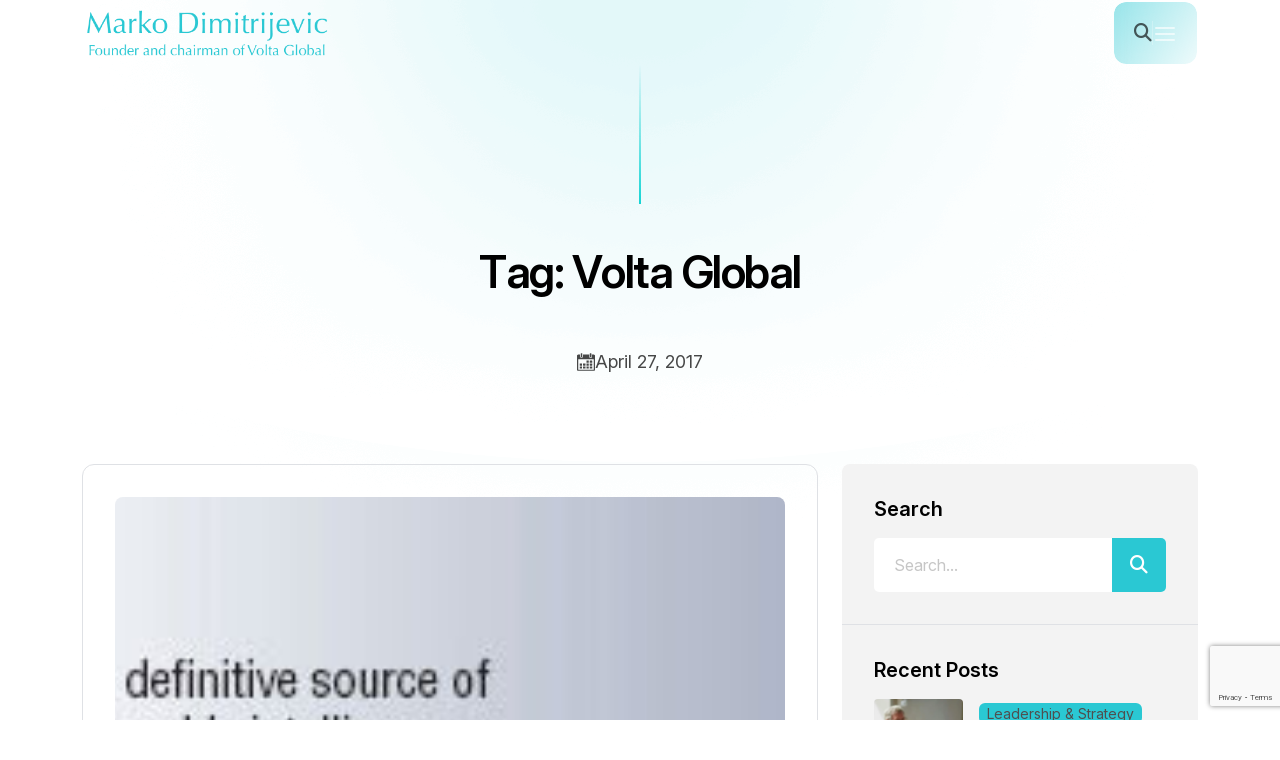

--- FILE ---
content_type: text/html; charset=UTF-8
request_url: https://markodimitrijevic.net/tag/volta-global/
body_size: 20967
content:
<!doctype html>
<html lang="en-US" prefix="og: https://ogp.me/ns#" >
<head>
	<meta charset="UTF-8">
    	<meta name="viewport" content="width=device-width, initial-scale=1">
	<link rel="profile" href="https://gmpg.org/xfn/11">
	
<!-- Search Engine Optimization by Rank Math - https://rankmath.com/ -->
<title>volta global - Marko Dimitrijevic</title>
<meta name="robots" content="follow, noindex"/>
<meta property="og:locale" content="en_US" />
<meta property="og:type" content="article" />
<meta property="og:title" content="volta global - Marko Dimitrijevic" />
<meta property="og:url" content="https://markodimitrijevic.net/tag/volta-global/" />
<meta property="og:site_name" content="Marko Dimitrijevic" />
<meta property="og:image" content="https://markodimitrijevic.net/wp-content/uploads/2025/02/Our-vision-1.jpg" />
<meta property="og:image:secure_url" content="https://markodimitrijevic.net/wp-content/uploads/2025/02/Our-vision-1.jpg" />
<meta property="og:image:width" content="600" />
<meta property="og:image:height" content="300" />
<meta property="og:image:type" content="image/jpeg" />
<meta name="twitter:card" content="summary_large_image" />
<meta name="twitter:title" content="volta global - Marko Dimitrijevic" />
<meta name="twitter:image" content="https://markodimitrijevic.net/wp-content/uploads/2025/02/Our-vision-1.jpg" />
<meta name="twitter:label1" content="Posts" />
<meta name="twitter:data1" content="5" />
<script type="application/ld+json" class="rank-math-schema">{"@context":"https://schema.org","@graph":[{"@type":"Person","@id":"https://markodimitrijevic.net/#person","name":"Marko Dimitrijevic","image":{"@type":"ImageObject","@id":"https://markodimitrijevic.net/#logo","url":"https://markodimitrijevic.net/wp-content/uploads/2025/02/Our-vision-1.jpg","contentUrl":"https://markodimitrijevic.net/wp-content/uploads/2025/02/Our-vision-1.jpg","caption":"Marko Dimitrijevic","inLanguage":"en-US","width":"600","height":"300"}},{"@type":"WebSite","@id":"https://markodimitrijevic.net/#website","url":"https://markodimitrijevic.net","name":"Marko Dimitrijevic","publisher":{"@id":"https://markodimitrijevic.net/#person"},"inLanguage":"en-US"},{"@type":"CollectionPage","@id":"https://markodimitrijevic.net/tag/volta-global/#webpage","url":"https://markodimitrijevic.net/tag/volta-global/","name":"volta global - Marko Dimitrijevic","isPartOf":{"@id":"https://markodimitrijevic.net/#website"},"inLanguage":"en-US"}]}</script>
<!-- /Rank Math WordPress SEO plugin -->

<link rel='dns-prefetch' href='//www.googletagmanager.com' />
<link rel='dns-prefetch' href='//fonts.googleapis.com' />
<link rel="alternate" type="application/rss+xml" title="Marko Dimitrijevic &raquo; Feed" href="https://markodimitrijevic.net/feed/" />
<link rel="alternate" type="application/rss+xml" title="Marko Dimitrijevic &raquo; Comments Feed" href="https://markodimitrijevic.net/comments/feed/" />
<link rel="alternate" type="application/rss+xml" title="Marko Dimitrijevic &raquo; volta global Tag Feed" href="https://markodimitrijevic.net/tag/volta-global/feed/" />
<style id='wp-img-auto-sizes-contain-inline-css'>
img:is([sizes=auto i],[sizes^="auto," i]){contain-intrinsic-size:3000px 1500px}
/*# sourceURL=wp-img-auto-sizes-contain-inline-css */
</style>

<style id='wp-emoji-styles-inline-css'>

	img.wp-smiley, img.emoji {
		display: inline !important;
		border: none !important;
		box-shadow: none !important;
		height: 1em !important;
		width: 1em !important;
		margin: 0 0.07em !important;
		vertical-align: -0.1em !important;
		background: none !important;
		padding: 0 !important;
	}
/*# sourceURL=wp-emoji-styles-inline-css */
</style>
<style id='classic-theme-styles-inline-css'>
/*! This file is auto-generated */
.wp-block-button__link{color:#fff;background-color:#32373c;border-radius:9999px;box-shadow:none;text-decoration:none;padding:calc(.667em + 2px) calc(1.333em + 2px);font-size:1.125em}.wp-block-file__button{background:#32373c;color:#fff;text-decoration:none}
/*# sourceURL=/wp-includes/css/classic-themes.min.css */
</style>
<style id='global-styles-inline-css'>
:root{--wp--preset--aspect-ratio--square: 1;--wp--preset--aspect-ratio--4-3: 4/3;--wp--preset--aspect-ratio--3-4: 3/4;--wp--preset--aspect-ratio--3-2: 3/2;--wp--preset--aspect-ratio--2-3: 2/3;--wp--preset--aspect-ratio--16-9: 16/9;--wp--preset--aspect-ratio--9-16: 9/16;--wp--preset--color--black: #000000;--wp--preset--color--cyan-bluish-gray: #abb8c3;--wp--preset--color--white: #ffffff;--wp--preset--color--pale-pink: #f78da7;--wp--preset--color--vivid-red: #cf2e2e;--wp--preset--color--luminous-vivid-orange: #ff6900;--wp--preset--color--luminous-vivid-amber: #fcb900;--wp--preset--color--light-green-cyan: #7bdcb5;--wp--preset--color--vivid-green-cyan: #00d084;--wp--preset--color--pale-cyan-blue: #8ed1fc;--wp--preset--color--vivid-cyan-blue: #0693e3;--wp--preset--color--vivid-purple: #9b51e0;--wp--preset--gradient--vivid-cyan-blue-to-vivid-purple: linear-gradient(135deg,rgb(6,147,227) 0%,rgb(155,81,224) 100%);--wp--preset--gradient--light-green-cyan-to-vivid-green-cyan: linear-gradient(135deg,rgb(122,220,180) 0%,rgb(0,208,130) 100%);--wp--preset--gradient--luminous-vivid-amber-to-luminous-vivid-orange: linear-gradient(135deg,rgb(252,185,0) 0%,rgb(255,105,0) 100%);--wp--preset--gradient--luminous-vivid-orange-to-vivid-red: linear-gradient(135deg,rgb(255,105,0) 0%,rgb(207,46,46) 100%);--wp--preset--gradient--very-light-gray-to-cyan-bluish-gray: linear-gradient(135deg,rgb(238,238,238) 0%,rgb(169,184,195) 100%);--wp--preset--gradient--cool-to-warm-spectrum: linear-gradient(135deg,rgb(74,234,220) 0%,rgb(151,120,209) 20%,rgb(207,42,186) 40%,rgb(238,44,130) 60%,rgb(251,105,98) 80%,rgb(254,248,76) 100%);--wp--preset--gradient--blush-light-purple: linear-gradient(135deg,rgb(255,206,236) 0%,rgb(152,150,240) 100%);--wp--preset--gradient--blush-bordeaux: linear-gradient(135deg,rgb(254,205,165) 0%,rgb(254,45,45) 50%,rgb(107,0,62) 100%);--wp--preset--gradient--luminous-dusk: linear-gradient(135deg,rgb(255,203,112) 0%,rgb(199,81,192) 50%,rgb(65,88,208) 100%);--wp--preset--gradient--pale-ocean: linear-gradient(135deg,rgb(255,245,203) 0%,rgb(182,227,212) 50%,rgb(51,167,181) 100%);--wp--preset--gradient--electric-grass: linear-gradient(135deg,rgb(202,248,128) 0%,rgb(113,206,126) 100%);--wp--preset--gradient--midnight: linear-gradient(135deg,rgb(2,3,129) 0%,rgb(40,116,252) 100%);--wp--preset--font-size--small: 13px;--wp--preset--font-size--medium: 20px;--wp--preset--font-size--large: 36px;--wp--preset--font-size--x-large: 42px;--wp--preset--spacing--20: 0.44rem;--wp--preset--spacing--30: 0.67rem;--wp--preset--spacing--40: 1rem;--wp--preset--spacing--50: 1.5rem;--wp--preset--spacing--60: 2.25rem;--wp--preset--spacing--70: 3.38rem;--wp--preset--spacing--80: 5.06rem;--wp--preset--shadow--natural: 6px 6px 9px rgba(0, 0, 0, 0.2);--wp--preset--shadow--deep: 12px 12px 50px rgba(0, 0, 0, 0.4);--wp--preset--shadow--sharp: 6px 6px 0px rgba(0, 0, 0, 0.2);--wp--preset--shadow--outlined: 6px 6px 0px -3px rgb(255, 255, 255), 6px 6px rgb(0, 0, 0);--wp--preset--shadow--crisp: 6px 6px 0px rgb(0, 0, 0);}:where(.is-layout-flex){gap: 0.5em;}:where(.is-layout-grid){gap: 0.5em;}body .is-layout-flex{display: flex;}.is-layout-flex{flex-wrap: wrap;align-items: center;}.is-layout-flex > :is(*, div){margin: 0;}body .is-layout-grid{display: grid;}.is-layout-grid > :is(*, div){margin: 0;}:where(.wp-block-columns.is-layout-flex){gap: 2em;}:where(.wp-block-columns.is-layout-grid){gap: 2em;}:where(.wp-block-post-template.is-layout-flex){gap: 1.25em;}:where(.wp-block-post-template.is-layout-grid){gap: 1.25em;}.has-black-color{color: var(--wp--preset--color--black) !important;}.has-cyan-bluish-gray-color{color: var(--wp--preset--color--cyan-bluish-gray) !important;}.has-white-color{color: var(--wp--preset--color--white) !important;}.has-pale-pink-color{color: var(--wp--preset--color--pale-pink) !important;}.has-vivid-red-color{color: var(--wp--preset--color--vivid-red) !important;}.has-luminous-vivid-orange-color{color: var(--wp--preset--color--luminous-vivid-orange) !important;}.has-luminous-vivid-amber-color{color: var(--wp--preset--color--luminous-vivid-amber) !important;}.has-light-green-cyan-color{color: var(--wp--preset--color--light-green-cyan) !important;}.has-vivid-green-cyan-color{color: var(--wp--preset--color--vivid-green-cyan) !important;}.has-pale-cyan-blue-color{color: var(--wp--preset--color--pale-cyan-blue) !important;}.has-vivid-cyan-blue-color{color: var(--wp--preset--color--vivid-cyan-blue) !important;}.has-vivid-purple-color{color: var(--wp--preset--color--vivid-purple) !important;}.has-black-background-color{background-color: var(--wp--preset--color--black) !important;}.has-cyan-bluish-gray-background-color{background-color: var(--wp--preset--color--cyan-bluish-gray) !important;}.has-white-background-color{background-color: var(--wp--preset--color--white) !important;}.has-pale-pink-background-color{background-color: var(--wp--preset--color--pale-pink) !important;}.has-vivid-red-background-color{background-color: var(--wp--preset--color--vivid-red) !important;}.has-luminous-vivid-orange-background-color{background-color: var(--wp--preset--color--luminous-vivid-orange) !important;}.has-luminous-vivid-amber-background-color{background-color: var(--wp--preset--color--luminous-vivid-amber) !important;}.has-light-green-cyan-background-color{background-color: var(--wp--preset--color--light-green-cyan) !important;}.has-vivid-green-cyan-background-color{background-color: var(--wp--preset--color--vivid-green-cyan) !important;}.has-pale-cyan-blue-background-color{background-color: var(--wp--preset--color--pale-cyan-blue) !important;}.has-vivid-cyan-blue-background-color{background-color: var(--wp--preset--color--vivid-cyan-blue) !important;}.has-vivid-purple-background-color{background-color: var(--wp--preset--color--vivid-purple) !important;}.has-black-border-color{border-color: var(--wp--preset--color--black) !important;}.has-cyan-bluish-gray-border-color{border-color: var(--wp--preset--color--cyan-bluish-gray) !important;}.has-white-border-color{border-color: var(--wp--preset--color--white) !important;}.has-pale-pink-border-color{border-color: var(--wp--preset--color--pale-pink) !important;}.has-vivid-red-border-color{border-color: var(--wp--preset--color--vivid-red) !important;}.has-luminous-vivid-orange-border-color{border-color: var(--wp--preset--color--luminous-vivid-orange) !important;}.has-luminous-vivid-amber-border-color{border-color: var(--wp--preset--color--luminous-vivid-amber) !important;}.has-light-green-cyan-border-color{border-color: var(--wp--preset--color--light-green-cyan) !important;}.has-vivid-green-cyan-border-color{border-color: var(--wp--preset--color--vivid-green-cyan) !important;}.has-pale-cyan-blue-border-color{border-color: var(--wp--preset--color--pale-cyan-blue) !important;}.has-vivid-cyan-blue-border-color{border-color: var(--wp--preset--color--vivid-cyan-blue) !important;}.has-vivid-purple-border-color{border-color: var(--wp--preset--color--vivid-purple) !important;}.has-vivid-cyan-blue-to-vivid-purple-gradient-background{background: var(--wp--preset--gradient--vivid-cyan-blue-to-vivid-purple) !important;}.has-light-green-cyan-to-vivid-green-cyan-gradient-background{background: var(--wp--preset--gradient--light-green-cyan-to-vivid-green-cyan) !important;}.has-luminous-vivid-amber-to-luminous-vivid-orange-gradient-background{background: var(--wp--preset--gradient--luminous-vivid-amber-to-luminous-vivid-orange) !important;}.has-luminous-vivid-orange-to-vivid-red-gradient-background{background: var(--wp--preset--gradient--luminous-vivid-orange-to-vivid-red) !important;}.has-very-light-gray-to-cyan-bluish-gray-gradient-background{background: var(--wp--preset--gradient--very-light-gray-to-cyan-bluish-gray) !important;}.has-cool-to-warm-spectrum-gradient-background{background: var(--wp--preset--gradient--cool-to-warm-spectrum) !important;}.has-blush-light-purple-gradient-background{background: var(--wp--preset--gradient--blush-light-purple) !important;}.has-blush-bordeaux-gradient-background{background: var(--wp--preset--gradient--blush-bordeaux) !important;}.has-luminous-dusk-gradient-background{background: var(--wp--preset--gradient--luminous-dusk) !important;}.has-pale-ocean-gradient-background{background: var(--wp--preset--gradient--pale-ocean) !important;}.has-electric-grass-gradient-background{background: var(--wp--preset--gradient--electric-grass) !important;}.has-midnight-gradient-background{background: var(--wp--preset--gradient--midnight) !important;}.has-small-font-size{font-size: var(--wp--preset--font-size--small) !important;}.has-medium-font-size{font-size: var(--wp--preset--font-size--medium) !important;}.has-large-font-size{font-size: var(--wp--preset--font-size--large) !important;}.has-x-large-font-size{font-size: var(--wp--preset--font-size--x-large) !important;}
:where(.wp-block-post-template.is-layout-flex){gap: 1.25em;}:where(.wp-block-post-template.is-layout-grid){gap: 1.25em;}
:where(.wp-block-term-template.is-layout-flex){gap: 1.25em;}:where(.wp-block-term-template.is-layout-grid){gap: 1.25em;}
:where(.wp-block-columns.is-layout-flex){gap: 2em;}:where(.wp-block-columns.is-layout-grid){gap: 2em;}
:root :where(.wp-block-pullquote){font-size: 1.5em;line-height: 1.6;}
/*# sourceURL=global-styles-inline-css */
</style>
<link rel='stylesheet' id='contact-form-7-css' href='https://markodimitrijevic.net/wp-content/plugins/contact-form-7/includes/css/styles.css?ver=6.1.4' media='all' />
<link rel='stylesheet' id='elementhelper-main-css' href='https://markodimitrijevic.net/wp-content/plugins/pixify-core/assets/css/elh-element.css?ver=1.0.3' media='all' />
<link rel='stylesheet' id='pixify-fonts-css' href='https://fonts.googleapis.com/css2?family=Inter:ital,opsz,wght@0,14..32,100..900;1,14..32,100..900&#038;display=swap' media='all' />
<link rel='stylesheet' id='bootstrap-min-css' href='https://markodimitrijevic.net/wp-content/themes/pixify/assets/css/bootstrap.min.css?ver=6.9' media='all' />
<link rel='stylesheet' id='swiper-min-css' href='https://markodimitrijevic.net/wp-content/themes/pixify/assets/css/swiper.min.css?ver=1.0.0' media='all' />
<link rel='stylesheet' id='fontawesome-min-css' href='https://markodimitrijevic.net/wp-content/themes/pixify/assets/css/fontawesome-min.css?ver=6.9' media='all' />
<link rel='stylesheet' id='nice-select-css' href='https://markodimitrijevic.net/wp-content/themes/pixify/assets/css/nice-select.css?ver=1.0.0' media='all' />
<link rel='stylesheet' id='animate-min-css' href='https://markodimitrijevic.net/wp-content/themes/pixify/assets/css/animate-min.css?ver=1.0.0' media='all' />
<link rel='stylesheet' id='magnific-popup-css' href='https://markodimitrijevic.net/wp-content/themes/pixify/assets/css/magnific-popup.css?ver=1.0.0' media='all' />
<link rel='stylesheet' id='pixify-core-css' href='https://markodimitrijevic.net/wp-content/themes/pixify/assets/css/pixify-core.css?ver=1.0.0' media='all' />
<link rel='stylesheet' id='pixify-companion-css' href='https://markodimitrijevic.net/wp-content/themes/pixify/assets/css/pixify-companion.css?ver=6.9' media='all' />
<link rel='stylesheet' id='pixify-extra-css' href='https://markodimitrijevic.net/wp-content/themes/pixify/assets/css/pixify-extra.css?ver=6.9' media='all' />
<link rel='stylesheet' id='pixify-custom-css' href='https://markodimitrijevic.net/wp-content/themes/pixify/assets/css/pixify-custom.css?ver=6.9' media='all' />
<link rel='stylesheet' id='pixify-woocommerce-css' href='https://markodimitrijevic.net/wp-content/themes/pixify/assets/css/pixify-woocommerce.css?ver=6.9' media='all' />
<link rel='stylesheet' id='pixify-style-css' href='https://markodimitrijevic.net/wp-content/themes/pixify-child/style.css?ver=6.9' media='all' />
<link rel='stylesheet' id='pixify-primary-color-css' href='https://markodimitrijevic.net/wp-content/themes/pixify/assets/css/pixify-custom.css?ver=6.9' media='all' />
<style id='pixify-primary-color-inline-css'>

            :root {
                --pf-clr-pr-1: #2ac8d3;
                --pf-clr-pr-2: #FF2727;
                --pf-clr-pr-3: #8882EE;
                --pf-clr-pr-4: #8B5BFA;
                --pf-clr-pr-5: #FF2759;
                --pf-clr-pr-6: #EA2B2B;
            }
        

            ::-webkit-scrollbar-thumb {
                background-color: #2ac8d3;
            }
        
/*# sourceURL=pixify-primary-color-inline-css */
</style>
<link rel='stylesheet' id='pixify-parent-style-css' href='https://markodimitrijevic.net/wp-content/themes/pixify-child/style.css?ver=6.9' media='all' />
<script src="https://markodimitrijevic.net/wp-includes/js/jquery/jquery.min.js?ver=3.7.1" id="jquery-core-js"></script>
<script src="https://markodimitrijevic.net/wp-includes/js/jquery/jquery-migrate.min.js?ver=3.4.1" id="jquery-migrate-js"></script>

<!-- Google tag (gtag.js) snippet added by Site Kit -->
<!-- Google Analytics snippet added by Site Kit -->
<script src="https://www.googletagmanager.com/gtag/js?id=GT-578KT52X" id="google_gtagjs-js" async></script>
<script id="google_gtagjs-js-after">
window.dataLayer = window.dataLayer || [];function gtag(){dataLayer.push(arguments);}
gtag("set","linker",{"domains":["markodimitrijevic.net"]});
gtag("js", new Date());
gtag("set", "developer_id.dZTNiMT", true);
gtag("config", "GT-578KT52X");
 window._googlesitekit = window._googlesitekit || {}; window._googlesitekit.throttledEvents = []; window._googlesitekit.gtagEvent = (name, data) => { var key = JSON.stringify( { name, data } ); if ( !! window._googlesitekit.throttledEvents[ key ] ) { return; } window._googlesitekit.throttledEvents[ key ] = true; setTimeout( () => { delete window._googlesitekit.throttledEvents[ key ]; }, 5 ); gtag( "event", name, { ...data, event_source: "site-kit" } ); }; 
//# sourceURL=google_gtagjs-js-after
</script>
<link rel="https://api.w.org/" href="https://markodimitrijevic.net/wp-json/" /><link rel="alternate" title="JSON" type="application/json" href="https://markodimitrijevic.net/wp-json/wp/v2/tags/61" /><link rel="EditURI" type="application/rsd+xml" title="RSD" href="https://markodimitrijevic.net/xmlrpc.php?rsd" />
<meta name="generator" content="WordPress 6.9" />
<meta name="generator" content="Site Kit by Google 1.170.0" /><meta name="generator" content="Elementor 3.34.1; features: additional_custom_breakpoints; settings: css_print_method-external, google_font-enabled, font_display-swap">
			<style>
				.e-con.e-parent:nth-of-type(n+4):not(.e-lazyloaded):not(.e-no-lazyload),
				.e-con.e-parent:nth-of-type(n+4):not(.e-lazyloaded):not(.e-no-lazyload) * {
					background-image: none !important;
				}
				@media screen and (max-height: 1024px) {
					.e-con.e-parent:nth-of-type(n+3):not(.e-lazyloaded):not(.e-no-lazyload),
					.e-con.e-parent:nth-of-type(n+3):not(.e-lazyloaded):not(.e-no-lazyload) * {
						background-image: none !important;
					}
				}
				@media screen and (max-height: 640px) {
					.e-con.e-parent:nth-of-type(n+2):not(.e-lazyloaded):not(.e-no-lazyload),
					.e-con.e-parent:nth-of-type(n+2):not(.e-lazyloaded):not(.e-no-lazyload) * {
						background-image: none !important;
					}
				}
			</style>
			
<!-- Google Tag Manager snippet added by Site Kit -->
<script>
			( function( w, d, s, l, i ) {
				w[l] = w[l] || [];
				w[l].push( {'gtm.start': new Date().getTime(), event: 'gtm.js'} );
				var f = d.getElementsByTagName( s )[0],
					j = d.createElement( s ), dl = l != 'dataLayer' ? '&l=' + l : '';
				j.async = true;
				j.src = 'https://www.googletagmanager.com/gtm.js?id=' + i + dl;
				f.parentNode.insertBefore( j, f );
			} )( window, document, 'script', 'dataLayer', 'GTM-567G4D9Q' );
			
</script>

<!-- End Google Tag Manager snippet added by Site Kit -->
<style type="text/css">#tx_preloader{background-color:#000;}.tx-header .tx-logo img{max-width:142px;}.tx-breadcrumb{padding-bottom:50px;}</style><link rel="icon" href="https://markodimitrijevic.net/wp-content/uploads/2025/02/marko-favicon-new.jpg" sizes="32x32" />
<link rel="icon" href="https://markodimitrijevic.net/wp-content/uploads/2025/02/marko-favicon-new.jpg" sizes="192x192" />
<link rel="apple-touch-icon" href="https://markodimitrijevic.net/wp-content/uploads/2025/02/marko-favicon-new.jpg" />
<meta name="msapplication-TileImage" content="https://markodimitrijevic.net/wp-content/uploads/2025/02/marko-favicon-new.jpg" />
		<style id="wp-custom-css">
			.services-heading .item-title a {
    pointer-events: auto !important;
}

.pt-120 {
    padding-top: 2px; 
}
.breadcrumb-area .tx-breadcrumb  {
   
    padding-bottom: 50px; 
}

.rank-math-breadcrumb {
  display: none;
}
		</style>
		</head>

<body class="archive tag tag-volta-global tag-61 wp-embed-responsive wp-theme-pixify wp-child-theme-pixify-child hfeed no-sidebar elementor-default elementor-kit-13">
		<!-- Google Tag Manager (noscript) snippet added by Site Kit -->
		<noscript>
			<iframe src="https://www.googletagmanager.com/ns.html?id=GTM-567G4D9Q" height="0" width="0" style="display:none;visibility:hidden"></iframe>
		</noscript>
		<!-- End Google Tag Manager (noscript) snippet added by Site Kit -->
		
<div class="page-wrapper main-wrapper wa-fix">

    <div class="offcanvas-overlay"></div>

    <!-- preloader start -->
        <div id="preloader">
        <div class="preloader-wrap">
            <div class="loader">
                <div class="dot"></div>
                <div class="dot"></div>
                <div class="dot"></div>
                <div class="dot"></div>
                <div class="dot"></div>
            </div>
        </div>
    </div>
        <!-- preloader end -->

    <!-- header start -->
    											<div data-elementor-type="wp-post" data-elementor-id="5461" class="elementor elementor-5461" data-elementor-post-type="tf-header">
						<section class="elementor-section elementor-top-section elementor-element elementor-element-784ea76 elementor-section-full_width elementor-section-height-default elementor-section-height-default" data-id="784ea76" data-element_type="section">
						<div class="elementor-container elementor-column-gap-default">
					<div class="elementor-column elementor-col-100 elementor-top-column elementor-element elementor-element-8c77083" data-id="8c77083" data-element_type="column">
			<div class="elementor-widget-wrap elementor-element-populated">
						<div class="elementor-element elementor-element-e75f1b2 elementor-widget elementor-widget-tx_headers elh-el tx_headers" data-id="e75f1b2" data-element_type="widget" data-settings="{&quot;design_style&quot;:&quot;style_8&quot;}" data-widget_type="tx_headers.default">
				<div class="elementor-widget-container">
					<div class="pf-header-1-area has-inner-page tx-header txa_sticky_header">
    <div class="container pf-container-1">
        <div class="pf-header-1-row d-flex align-items-center justify-content-between">

            <!-- logo -->
                        <a href="https://markodimitrijevic.net/"
            aria-label="marko-logo-2"
            aria-label="name" class="pf-header-1-logo tx-logo">
                <img src="https://markodimitrijevic.net/wp-content/uploads/2025/02/marko-logo-2.png"
                alt="marko-logo-2">
            </a>
            
            <!-- action-link -->
            <div class="pf-header-1-action-link d-flex align-items-center wa-p-relative">

                <!-- search-btn -->
                                <div class="pf-header-1-search">
                                        <button class="pf-search-btn-1 search_btn_toggle">
                        <i aria-hidden="true" class="fas fa-search"></i>                    </button>
                    
                    <div class="txa-search-box search_box_active">
                        <div class="txa-search-container">
                            <div class="txa-search-wrap text-center mb-55">
                                                                <h5 class="txa-search-title fx-heading-1 fx-font-500">
                                    Search                                </h5>
                                                                <form method="get" class="txa-search-form" action="https://markodimitrijevic.net/">
                                    <input class="txa-search-form-input" type="search"
                                    name="s"
                                    aria-label="search"
                                    placeholder="What are you looking for?..."
                                    value="">
                                </form>
                            </div>
                                                        <div class="txa-search-tag-wrap text-center">
                                <h6 class="txa-search-tag-title fx-font-400 fx-heading-1">
                                    People also search for:                                </h6>
                                <div class="txa-search-tag d-inline-flex flex-wrap">
                                                                        <a href="#"
                                    aria-label="name" class="txa-search-tag-item fx-heading-1 fx-font-500">
                                        Corporate                                    </a>
                                                                        <a href="#"
                                    aria-label="name" class="txa-search-tag-item fx-heading-1 fx-font-500">
                                        Business                                    </a>
                                                                        <a href="#"
                                    aria-label="name" class="txa-search-tag-item fx-heading-1 fx-font-500">
                                        Consulting                                    </a>
                                                                        <a href="#"
                                    aria-label="name" class="txa-search-tag-item fx-heading-1 fx-font-500">
                                        Finance                                    </a>
                                                                        <a href="#"
                                    aria-label="name" class="txa-search-tag-item fx-heading-1 fx-font-500">
                                        Reports                                    </a>
                                                                    </div>
                            </div>
                                                    </div>

                        <button aria-label="search-close" type="button" class="txa-search-box-close search_box_close">
                            <i class="fa-solid fa-xmark"></i>
                        </button>
                    </div>
                </div>
                
                <span class="pf-header-1-action-link-line"></span>

                <!-- menu -->
                <div class="pf-offcanvas-1">
                    <div class="pf-menu-btn-1 offcanvas_toggle">
                        <i data-feather="menu"></i>
                    </div>

                    <div class="txa-offcanvas-box  offcanvas_box_active">
                        <button class="txa-offcanvas-box-close offcanvas_box_close" aria-label="name" >
                            <i class="fa-solid fa-xmark"></i>
                        </button>
                        <div class="txa-offcanvas-box-container lenis lenis-smooth">

                            <!-- mobile-menu-list -->
                                                        <div class="mobile-menu-navigation ">
                                <nav class="mobile-main-navigation  clearfix ul-li">
                                    <div class="menu-main-menu-container"><ul id="main-nav" class="nav navbar-nav clearfix list-unstyled"><li id="menu-item-7746" class="menu-item menu-item-type-post_type menu-item-object-page menu-item-7746"><a href="https://markodimitrijevic.net/meet-marko-dimitrijevic/">Meet Marko Dimitrijevic</a></li>
<li id="menu-item-7041" class="menu-item menu-item-type-post_type menu-item-object-page menu-item-7041"><a href="https://markodimitrijevic.net/about-marko-dimitrijevic/">About Marko Dimitrijevic</a></li>
<li id="menu-item-7745" class="menu-item menu-item-type-post_type menu-item-object-page menu-item-7745"><a href="https://markodimitrijevic.net/news-from-marko-dimitrijevic/">News from Marko Dimitrijevic</a></li>
<li id="menu-item-7864" class="menu-item menu-item-type-post_type menu-item-object-page menu-item-7864"><a href="https://markodimitrijevic.net/blog/">Blogs</a></li>
<li id="menu-item-7042" class="menu-item menu-item-type-post_type menu-item-object-page menu-item-7042"><a href="https://markodimitrijevic.net/contact/">Contact</a></li>
</ul></div>                                </nav>
                            </div>
                            
                            <div class="txa-offcanvas-content">
                                <!-- contact -->
                                                                <div class="txa-offcanvas-content-box">
                                                                        <h6 class="txa-offcanvas-content-box-title pf-h-1">
                                        quick contact:                                    </h6>
                                                                        <ul class="txa-offcanvas-contact list-unstyled">
                                                                                <li class="pf-h-1 fix" >
                                            <span class="offcanvas-slideup">
                                                <i aria-hidden="true" class="fas fa-envelope-open-text"></i>                                                <p><a href="mailto:info@markodimitrijevic.net">info@markodimitrijevic.net</a></p>                                            </span>
                                        </li>
                                                                            </ul>
                                </div>
                                                            </div>
                        </div>
                    </div>
                </div>
            </div>
        </div>
    </div>
</div>				</div>
				</div>
					</div>
		</div>
					</div>
		</section>
				</div>
						    <!-- header end -->

    <!-- wrapper-box start -->
            <div class="breadcrumb-area tx-breadcrumb ">
                        <img src="https://themexriver.com/wp/pixify/wp-content/uploads/2024/12/breadcrumb-shape.png"
            alt="Family Offices Vs Private Investment Groups: Can a Company Be Both?" class="breadcrumb-shape">
            
                        <span class="breadcrumb-line-shape"></span>
            
            <div class="container pf-container-1">
                <!-- left-content -->
                <div class="breadcrumb-content text-center">
                    
                    <h1 class="breadcrumb-title pf-sec-title-6 pf-split-1">Tag: <span>volta global</span></h1>

                    <div class="pf-blog-listing-meta mb-40">
                                                <span class="meta-item pf-p-6 text-capitalize">
                            <svg width="18" height="18" viewBox="0 0 18 18" fill="none" xmlns="http://www.w3.org/2000/svg">
                                <g clip-path="url(#clip0_2155_3933)">
                                <path d="M15.364 2.63605C13.6641 0.936176 11.404 0 9 0C6.59602 0 4.33593 0.936176 2.63602 2.63605C0.936176 4.33593 0 6.59602 0 9C0 11.404 0.936176 13.6641 2.63602 15.3639C4.33593 17.0638 6.59602 18 9 18C11.404 18 13.6641 17.0638 15.364 15.3639C17.0638 13.6641 18 11.404 18 9C18 6.59602 17.0638 4.33593 15.364 2.63605ZM9 16.9453C6.64914 16.9453 4.53386 15.9187 3.07786 14.2906C3.9805 11.8976 6.29114 10.1953 9 10.1953C7.25252 10.1953 5.83594 8.77873 5.83594 7.03125C5.83594 5.28377 7.25252 3.86719 9 3.86719C10.7475 3.86719 12.1641 5.28377 12.1641 7.03125C12.1641 8.77873 10.7475 10.1953 9 10.1953C11.7089 10.1953 14.0195 11.8976 14.9221 14.2906C13.4661 15.9187 11.3509 16.9453 9 16.9453Z" fill="black"/>
                                </g>
                                <defs>
                                <clipPath id="clip0_2155_3933">
                                <rect width="18" height="18" fill="white"/>
                                </clipPath>
                                </defs>
                            </svg>
                            admin                        </span>
                                                                        <span class="meta-item pf-p-6 text-capitalize">
                            <svg width="18" height="18" viewBox="0 0 18 18" fill="none" xmlns="http://www.w3.org/2000/svg">
                                <g clip-path="url(#clip0_2155_3901)">
                                <path d="M4.39997 4.2808H4.65749C5.04885 4.2808 5.36609 3.96345 5.36609 3.5722V1.61675V0.885324C5.36609 0.494072 5.04885 0.176758 4.65749 0.176758H4.39997C4.00865 0.176758 3.69141 0.494072 3.69141 0.885324V1.61679V3.5722C3.69141 3.96345 4.00865 4.2808 4.39997 4.2808Z" fill="black"/>
                                <path d="M13.486 4.26322H13.7435C14.1348 4.26322 14.4521 3.94591 14.4521 3.55462V1.43115V0.867709C14.4521 0.476494 14.1348 0.15918 13.7435 0.15918H13.486C13.0946 0.15918 12.7773 0.476494 12.7773 0.867709V1.43115V3.55458C12.7774 3.94591 13.0947 4.26322 13.486 4.26322Z" fill="black"/>
                                <path d="M16.8481 1.6167H15.0295V3.74013C15.0295 4.44848 14.4532 4.83917 13.745 4.83917H13.4874C12.7791 4.83917 12.2029 4.26289 12.2029 3.55455V1.6167H5.94071V3.57211C5.94071 4.28045 5.36447 4.85673 4.65612 4.85673H4.39861C3.6903 4.85673 3.11405 4.28045 3.11405 3.57211V1.6167H1.15197C0.516782 1.6167 0 2.13348 0 2.7687V16.6888C0 17.324 0.516782 17.8408 1.15197 17.8408H16.8481C17.4833 17.8408 18 17.324 18 16.6888V2.7687C18.0001 2.13352 17.4833 1.6167 16.8481 1.6167ZM16.8481 16.6888H1.15201L1.15197 6.17669H16.8483L16.8489 16.6887C16.8488 16.6887 16.8486 16.6888 16.8481 16.6888Z" fill="black"/>
                                <path d="M9.59378 9.70277H11.6622C11.7442 9.70277 11.8107 9.63629 11.8107 9.5543V7.76321C11.8107 7.68122 11.7442 7.61475 11.6622 7.61475H9.59378C9.51179 7.61475 9.44531 7.68122 9.44531 7.76321V9.5543C9.44531 9.63629 9.51179 9.70277 9.59378 9.70277Z" fill="black"/>
                                <path d="M12.9688 9.70277H15.0372C15.1192 9.70277 15.1857 9.63629 15.1857 9.5543V7.76321C15.1857 7.68122 15.1192 7.61475 15.0372 7.61475H12.9688C12.8868 7.61475 12.8203 7.68122 12.8203 7.76321V9.5543C12.8203 9.63629 12.8868 9.70277 12.9688 9.70277Z" fill="black"/>
                                <path d="M2.84378 12.6349H4.91217C4.99416 12.6349 5.06064 12.5685 5.06064 12.4865V10.6953C5.06064 10.6134 4.99416 10.5469 4.91217 10.5469H2.84378C2.76179 10.5469 2.69531 10.6134 2.69531 10.6953V12.4865C2.69531 12.5685 2.76179 12.6349 2.84378 12.6349Z" fill="black"/>
                                <path d="M6.21878 12.6349H8.28717C8.36916 12.6349 8.43564 12.5685 8.43564 12.4865V10.6953C8.43564 10.6134 8.36916 10.5469 8.28717 10.5469H6.21878C6.13679 10.5469 6.07031 10.6134 6.07031 10.6953V12.4865C6.07031 12.5685 6.13679 12.6349 6.21878 12.6349Z" fill="black"/>
                                <path d="M9.59378 12.6349H11.6622C11.7442 12.6349 11.8106 12.5685 11.8106 12.4865V10.6953C11.8106 10.6134 11.7442 10.5469 11.6622 10.5469H9.59378C9.51179 10.5469 9.44531 10.6134 9.44531 10.6953V12.4865C9.44531 12.5685 9.51179 12.6349 9.59378 12.6349Z" fill="black"/>
                                <path d="M12.9688 12.6349H15.0372C15.1192 12.6349 15.1857 12.5685 15.1857 12.4865V10.6953C15.1857 10.6134 15.1192 10.5469 15.0372 10.5469H12.9688C12.8868 10.5469 12.8203 10.6134 12.8203 10.6953V12.4865C12.8203 12.5685 12.8868 12.6349 12.9688 12.6349Z" fill="black"/>
                                <path d="M4.91213 13.4792H2.84378C2.76179 13.4792 2.69531 13.5457 2.69531 13.6277V15.4188C2.69531 15.5008 2.76179 15.5673 2.84378 15.5673H4.91217C4.99416 15.5673 5.06064 15.5008 5.06064 15.4188V13.6277C5.0606 13.5457 4.99413 13.4792 4.91213 13.4792Z" fill="black"/>
                                <path d="M8.28717 13.4792H6.21878C6.13679 13.4792 6.07031 13.5457 6.07031 13.6277V15.4188C6.07031 15.5008 6.13679 15.5673 6.21878 15.5673H8.28717C8.36916 15.5673 8.43564 15.5008 8.43564 15.4188V13.6277C8.43564 13.5457 8.36916 13.4792 8.28717 13.4792Z" fill="black"/>
                                <path d="M11.6622 13.4792H9.59378C9.51179 13.4792 9.44531 13.5457 9.44531 13.6277V15.4188C9.44531 15.5008 9.51179 15.5673 9.59378 15.5673H11.6622C11.7442 15.5673 11.8107 15.5008 11.8107 15.4188V13.6277C11.8107 13.5457 11.7442 13.4792 11.6622 13.4792Z" fill="black"/>
                                <path d="M15.0372 13.4792H12.9688C12.8868 13.4792 12.8203 13.5457 12.8203 13.6277V15.4188C12.8203 15.5008 12.8868 15.5673 12.9688 15.5673H15.0372C15.1192 15.5673 15.1857 15.5008 15.1857 15.4188V13.6277C15.1857 13.5457 15.1192 13.4792 15.0372 13.4792Z" fill="black"/>
                                </g>
                                <defs>
                                <clipPath id="clip0_2155_3901">
                                <rect width="18" height="18" fill="white"/>
                                </clipPath>
                                </defs>
                            </svg>
                            April 27, 2017                        </span>
                        
                                                <span class="meta-item pf-p-6 text-capitalize">
                            <svg width="18" height="18" viewBox="0 0 18 18" fill="none" xmlns="http://www.w3.org/2000/svg">
                                <g clip-path="url(#clip0_2155_3897)">
                                <path fill-rule="evenodd" clip-rule="evenodd" d="M4.92161 11.1441C4.92185 11.1652 4.93036 11.1855 4.94534 11.2005C4.96031 11.2154 4.98056 11.224 5.00173 11.2242H16.2498C16.2709 11.2239 16.2911 11.2153 16.306 11.2003C16.3208 11.1854 16.3293 11.1652 16.3295 11.1441V1.23296L13.8984 2.93699C13.66 3.10785 13.3733 3.19836 13.0799 3.19542H5.00173C4.98053 3.19566 4.96027 3.2042 4.94529 3.2192C4.93031 3.23421 4.92181 3.25448 4.92161 3.27568V11.1441ZM0.824219 17.5781V6.8561C0.82447 6.61109 0.921921 6.37619 1.09518 6.20295C1.26844 6.02972 1.50336 5.9323 1.74837 5.93209H4.07789V3.27568C4.07815 3.03071 4.17555 2.79585 4.34874 2.6226C4.52193 2.44935 4.75676 2.35187 5.00173 2.35153H13.0799C13.1999 2.35423 13.3173 2.31714 13.4139 2.24606L16.5086 0.0764296C16.5718 0.0320227 16.6461 0.00582504 16.7232 0.000689442C16.8003 -0.00444615 16.8774 0.0116773 16.946 0.0473038C17.0146 0.0829303 17.0721 0.136694 17.1122 0.20274C17.1524 0.268786 17.1736 0.344583 17.1737 0.421875V11.1441C17.1734 11.389 17.076 11.6238 16.9028 11.797C16.7296 11.9702 16.4948 12.0676 16.2498 12.0679H13.9199V14.7245C13.9195 14.9695 13.822 15.2044 13.6487 15.3776C13.4754 15.5508 13.2405 15.6482 12.9955 15.6485H4.91764C4.79763 15.6457 4.68009 15.6828 4.58344 15.754L1.48814 17.9236C1.42493 17.9679 1.35078 17.994 1.27376 17.999C1.19675 18.0041 1.11982 17.9879 1.05135 17.9523C0.982888 17.9167 0.925507 17.863 0.885458 17.797C0.845409 17.731 0.824228 17.6553 0.824219 17.5781ZM6.23424 8.40523C6.23424 8.29334 6.27869 8.18603 6.3578 8.10692C6.43692 8.0278 6.54423 7.98335 6.65611 7.98335H14.5949C14.7068 7.98335 14.8141 8.0278 14.8932 8.10692C14.9723 8.18603 15.0168 8.29334 15.0168 8.40523C15.0168 8.51711 14.9723 8.62442 14.8932 8.70354C14.8141 8.78265 14.7068 8.8271 14.5949 8.8271H6.65618C6.5443 8.8271 6.43699 8.78265 6.35787 8.70354C6.27876 8.62442 6.23431 8.51711 6.23431 8.40523H6.23424ZM6.23424 6.01436C6.23424 5.90247 6.27869 5.79516 6.3578 5.71604C6.43692 5.63693 6.54423 5.59248 6.65611 5.59248H12.4231C12.535 5.59248 12.6423 5.63693 12.7214 5.71604C12.8005 5.79516 12.845 5.90247 12.845 6.01436C12.845 6.12624 12.8005 6.23355 12.7214 6.31267C12.6423 6.39178 12.535 6.43623 12.4231 6.43623H6.65618C6.60078 6.43624 6.54591 6.42533 6.49472 6.40414C6.44353 6.38294 6.39701 6.35187 6.35783 6.31269C6.31865 6.27352 6.28756 6.22701 6.26636 6.17582C6.24515 6.12463 6.23424 6.06976 6.23424 6.01436Z" fill="black"/>
                                </g>
                                <defs>
                                <clipPath id="clip0_2155_3897">
                                <rect width="18" height="18" fill="white"/>
                                </clipPath>
                                </defs>
                            </svg>
                             Comments(0)                        </span>
                                            </div>

                    <!-- right-img -->
                    
                                        <p class="breadcrumb-disc pf-p-6">
                                            </p>
                                    </div>
            </div>

                        <img src="https://themexriver.com/wp/pixify/wp-content/uploads/2024/12/breadcrumb-bg-shape.png"
            alt="Family Offices Vs Private Investment Groups: Can a Company Be Both?" class="breadcrumb-bg-shape">
            
                        <img src="https://themexriver.com/wp/pixify/wp-content/uploads/2024/12/breadcrumb-bg-glow.png"
            alt="Family Offices Vs Private Investment Groups: Can a Company Be Both?" class="breadcrumb-bg-glow">
                    </div>
        
<div class="tx-blog-area blog-grid-area pt-120 pb-120 fix">
    <div class="container">
        <div class="row">
			<div class="col-xxl-8 col-xl-8 col-lg-8">
				<div class="blog__wrapper blog-list-content fti-blog-grid-item-wrap mt-none-30">
					
    <article id="post-179" class="tx-blog-box mt-30 post-179 post type-post status-publish format-standard has-post-thumbnail hentry category-news tag-emerging-markets tag-frontier-investor tag-marko-dimitrijevic tag-volta-global">
        <div class="pf-blog-page-4-item Read More">
                        <div class="item-img wa-fix wa-img-cover wa-p-relative">
                <img fetchpriority="high" width="848" height="108" src="https://markodimitrijevic.net/wp-content/uploads/2017/05/unnamed.jpg" class="img-responsive w-100 wp-post-image" alt="Marko Dimitrijevic Frontier Markets Hedge Fund Law report" decoding="async" srcset="https://markodimitrijevic.net/wp-content/uploads/2017/05/unnamed.jpg 848w, https://markodimitrijevic.net/wp-content/uploads/2017/05/unnamed-600x76.jpg 600w, https://markodimitrijevic.net/wp-content/uploads/2017/05/unnamed-300x38.jpg 300w, https://markodimitrijevic.net/wp-content/uploads/2017/05/unnamed-768x98.jpg 768w" sizes="(max-width: 848px) 100vw, 848px" />            </div>
            
            <div class="item-meta">
                                <span class="meta-item pf-p-6 text-capitalize">
                    <svg width="18" height="18" viewBox="0 0 18 18" fill="none" xmlns="http://www.w3.org/2000/svg">
                        <g clip-path="url(#clip0_2155_3933)">
                        <path d="M15.364 2.63605C13.6641 0.936176 11.404 0 9 0C6.59602 0 4.33593 0.936176 2.63602 2.63605C0.936176 4.33593 0 6.59602 0 9C0 11.404 0.936176 13.6641 2.63602 15.3639C4.33593 17.0638 6.59602 18 9 18C11.404 18 13.6641 17.0638 15.364 15.3639C17.0638 13.6641 18 11.404 18 9C18 6.59602 17.0638 4.33593 15.364 2.63605ZM9 16.9453C6.64914 16.9453 4.53386 15.9187 3.07786 14.2906C3.9805 11.8976 6.29114 10.1953 9 10.1953C7.25252 10.1953 5.83594 8.77873 5.83594 7.03125C5.83594 5.28377 7.25252 3.86719 9 3.86719C10.7475 3.86719 12.1641 5.28377 12.1641 7.03125C12.1641 8.77873 10.7475 10.1953 9 10.1953C11.7089 10.1953 14.0195 11.8976 14.9221 14.2906C13.4661 15.9187 11.3509 16.9453 9 16.9453Z" fill="black"/>
                        </g>
                        <defs>
                        <clipPath id="clip0_2155_3933">
                        <rect width="18" height="18" fill="white"/>
                        </clipPath>
                        </defs>
                    </svg>
                    admin                </span>
                                                <span class="meta-item pf-p-6 text-capitalize">
                    <svg width="18" height="18" viewBox="0 0 18 18" fill="none" xmlns="http://www.w3.org/2000/svg">
                        <g clip-path="url(#clip0_2155_3901)">
                        <path d="M4.39997 4.2808H4.65749C5.04885 4.2808 5.36609 3.96345 5.36609 3.5722V1.61675V0.885324C5.36609 0.494072 5.04885 0.176758 4.65749 0.176758H4.39997C4.00865 0.176758 3.69141 0.494072 3.69141 0.885324V1.61679V3.5722C3.69141 3.96345 4.00865 4.2808 4.39997 4.2808Z" fill="black"/>
                        <path d="M13.486 4.26322H13.7435C14.1348 4.26322 14.4521 3.94591 14.4521 3.55462V1.43115V0.867709C14.4521 0.476494 14.1348 0.15918 13.7435 0.15918H13.486C13.0946 0.15918 12.7773 0.476494 12.7773 0.867709V1.43115V3.55458C12.7774 3.94591 13.0947 4.26322 13.486 4.26322Z" fill="black"/>
                        <path d="M16.8481 1.6167H15.0295V3.74013C15.0295 4.44848 14.4532 4.83917 13.745 4.83917H13.4874C12.7791 4.83917 12.2029 4.26289 12.2029 3.55455V1.6167H5.94071V3.57211C5.94071 4.28045 5.36447 4.85673 4.65612 4.85673H4.39861C3.6903 4.85673 3.11405 4.28045 3.11405 3.57211V1.6167H1.15197C0.516782 1.6167 0 2.13348 0 2.7687V16.6888C0 17.324 0.516782 17.8408 1.15197 17.8408H16.8481C17.4833 17.8408 18 17.324 18 16.6888V2.7687C18.0001 2.13352 17.4833 1.6167 16.8481 1.6167ZM16.8481 16.6888H1.15201L1.15197 6.17669H16.8483L16.8489 16.6887C16.8488 16.6887 16.8486 16.6888 16.8481 16.6888Z" fill="black"/>
                        <path d="M9.59378 9.70277H11.6622C11.7442 9.70277 11.8107 9.63629 11.8107 9.5543V7.76321C11.8107 7.68122 11.7442 7.61475 11.6622 7.61475H9.59378C9.51179 7.61475 9.44531 7.68122 9.44531 7.76321V9.5543C9.44531 9.63629 9.51179 9.70277 9.59378 9.70277Z" fill="black"/>
                        <path d="M12.9688 9.70277H15.0372C15.1192 9.70277 15.1857 9.63629 15.1857 9.5543V7.76321C15.1857 7.68122 15.1192 7.61475 15.0372 7.61475H12.9688C12.8868 7.61475 12.8203 7.68122 12.8203 7.76321V9.5543C12.8203 9.63629 12.8868 9.70277 12.9688 9.70277Z" fill="black"/>
                        <path d="M2.84378 12.6349H4.91217C4.99416 12.6349 5.06064 12.5685 5.06064 12.4865V10.6953C5.06064 10.6134 4.99416 10.5469 4.91217 10.5469H2.84378C2.76179 10.5469 2.69531 10.6134 2.69531 10.6953V12.4865C2.69531 12.5685 2.76179 12.6349 2.84378 12.6349Z" fill="black"/>
                        <path d="M6.21878 12.6349H8.28717C8.36916 12.6349 8.43564 12.5685 8.43564 12.4865V10.6953C8.43564 10.6134 8.36916 10.5469 8.28717 10.5469H6.21878C6.13679 10.5469 6.07031 10.6134 6.07031 10.6953V12.4865C6.07031 12.5685 6.13679 12.6349 6.21878 12.6349Z" fill="black"/>
                        <path d="M9.59378 12.6349H11.6622C11.7442 12.6349 11.8106 12.5685 11.8106 12.4865V10.6953C11.8106 10.6134 11.7442 10.5469 11.6622 10.5469H9.59378C9.51179 10.5469 9.44531 10.6134 9.44531 10.6953V12.4865C9.44531 12.5685 9.51179 12.6349 9.59378 12.6349Z" fill="black"/>
                        <path d="M12.9688 12.6349H15.0372C15.1192 12.6349 15.1857 12.5685 15.1857 12.4865V10.6953C15.1857 10.6134 15.1192 10.5469 15.0372 10.5469H12.9688C12.8868 10.5469 12.8203 10.6134 12.8203 10.6953V12.4865C12.8203 12.5685 12.8868 12.6349 12.9688 12.6349Z" fill="black"/>
                        <path d="M4.91213 13.4792H2.84378C2.76179 13.4792 2.69531 13.5457 2.69531 13.6277V15.4188C2.69531 15.5008 2.76179 15.5673 2.84378 15.5673H4.91217C4.99416 15.5673 5.06064 15.5008 5.06064 15.4188V13.6277C5.0606 13.5457 4.99413 13.4792 4.91213 13.4792Z" fill="black"/>
                        <path d="M8.28717 13.4792H6.21878C6.13679 13.4792 6.07031 13.5457 6.07031 13.6277V15.4188C6.07031 15.5008 6.13679 15.5673 6.21878 15.5673H8.28717C8.36916 15.5673 8.43564 15.5008 8.43564 15.4188V13.6277C8.43564 13.5457 8.36916 13.4792 8.28717 13.4792Z" fill="black"/>
                        <path d="M11.6622 13.4792H9.59378C9.51179 13.4792 9.44531 13.5457 9.44531 13.6277V15.4188C9.44531 15.5008 9.51179 15.5673 9.59378 15.5673H11.6622C11.7442 15.5673 11.8107 15.5008 11.8107 15.4188V13.6277C11.8107 13.5457 11.7442 13.4792 11.6622 13.4792Z" fill="black"/>
                        <path d="M15.0372 13.4792H12.9688C12.8868 13.4792 12.8203 13.5457 12.8203 13.6277V15.4188C12.8203 15.5008 12.8868 15.5673 12.9688 15.5673H15.0372C15.1192 15.5673 15.1857 15.5008 15.1857 15.4188V13.6277C15.1857 13.5457 15.1192 13.4792 15.0372 13.4792Z" fill="black"/>
                        </g>
                        <defs>
                        <clipPath id="clip0_2155_3901">
                        <rect width="18" height="18" fill="white"/>
                        </clipPath>
                        </defs>
                    </svg>
                     Comments(0)                </span>
                                                <span class="meta-item pf-p-6 text-capitalize">
                    <svg width="18" height="18" viewBox="0 0 18 18" fill="none" xmlns="http://www.w3.org/2000/svg">
                        <g clip-path="url(#clip0_2155_3897)">
                        <path fill-rule="evenodd" clip-rule="evenodd" d="M4.92161 11.1441C4.92185 11.1652 4.93036 11.1855 4.94534 11.2005C4.96031 11.2154 4.98056 11.224 5.00173 11.2242H16.2498C16.2709 11.2239 16.2911 11.2153 16.306 11.2003C16.3208 11.1854 16.3293 11.1652 16.3295 11.1441V1.23296L13.8984 2.93699C13.66 3.10785 13.3733 3.19836 13.0799 3.19542H5.00173C4.98053 3.19566 4.96027 3.2042 4.94529 3.2192C4.93031 3.23421 4.92181 3.25448 4.92161 3.27568V11.1441ZM0.824219 17.5781V6.8561C0.82447 6.61109 0.921921 6.37619 1.09518 6.20295C1.26844 6.02972 1.50336 5.9323 1.74837 5.93209H4.07789V3.27568C4.07815 3.03071 4.17555 2.79585 4.34874 2.6226C4.52193 2.44935 4.75676 2.35187 5.00173 2.35153H13.0799C13.1999 2.35423 13.3173 2.31714 13.4139 2.24606L16.5086 0.0764296C16.5718 0.0320227 16.6461 0.00582504 16.7232 0.000689442C16.8003 -0.00444615 16.8774 0.0116773 16.946 0.0473038C17.0146 0.0829303 17.0721 0.136694 17.1122 0.20274C17.1524 0.268786 17.1736 0.344583 17.1737 0.421875V11.1441C17.1734 11.389 17.076 11.6238 16.9028 11.797C16.7296 11.9702 16.4948 12.0676 16.2498 12.0679H13.9199V14.7245C13.9195 14.9695 13.822 15.2044 13.6487 15.3776C13.4754 15.5508 13.2405 15.6482 12.9955 15.6485H4.91764C4.79763 15.6457 4.68009 15.6828 4.58344 15.754L1.48814 17.9236C1.42493 17.9679 1.35078 17.994 1.27376 17.999C1.19675 18.0041 1.11982 17.9879 1.05135 17.9523C0.982888 17.9167 0.925507 17.863 0.885458 17.797C0.845409 17.731 0.824228 17.6553 0.824219 17.5781ZM6.23424 8.40523C6.23424 8.29334 6.27869 8.18603 6.3578 8.10692C6.43692 8.0278 6.54423 7.98335 6.65611 7.98335H14.5949C14.7068 7.98335 14.8141 8.0278 14.8932 8.10692C14.9723 8.18603 15.0168 8.29334 15.0168 8.40523C15.0168 8.51711 14.9723 8.62442 14.8932 8.70354C14.8141 8.78265 14.7068 8.8271 14.5949 8.8271H6.65618C6.5443 8.8271 6.43699 8.78265 6.35787 8.70354C6.27876 8.62442 6.23431 8.51711 6.23431 8.40523H6.23424ZM6.23424 6.01436C6.23424 5.90247 6.27869 5.79516 6.3578 5.71604C6.43692 5.63693 6.54423 5.59248 6.65611 5.59248H12.4231C12.535 5.59248 12.6423 5.63693 12.7214 5.71604C12.8005 5.79516 12.845 5.90247 12.845 6.01436C12.845 6.12624 12.8005 6.23355 12.7214 6.31267C12.6423 6.39178 12.535 6.43623 12.4231 6.43623H6.65618C6.60078 6.43624 6.54591 6.42533 6.49472 6.40414C6.44353 6.38294 6.39701 6.35187 6.35783 6.31269C6.31865 6.27352 6.28756 6.22701 6.26636 6.17582C6.24515 6.12463 6.23424 6.06976 6.23424 6.01436Z" fill="black"/>
                        </g>
                        <defs>
                        <clipPath id="clip0_2155_3897">
                        <rect width="18" height="18" fill="white"/>
                        </clipPath>
                        </defs>
                    </svg>
                    April 27, 2017                </span>
                            </div>

            <h4 class="item-title pf-h-5">
                <a href="https://markodimitrijevic.net/fund-law-report-frontier-markets/" aria-label="Marko Dimitrijevic Published in The Hedge Fund Law Report">
                    Marko Dimitrijevic Published in The Hedge Fund Law Report                </a>
            </h4>

                        <p class="pf-p-6 item-disc">
            Marko Dimitrijevic and Timothy Mistele discuss legal, compliance, and operational challenges of investing in frontier markets in The Hedge Fund Law Report.

            </p>
            
                        <a href="https://markodimitrijevic.net/fund-law-report-frontier-markets/" class="item-btn pf-h-5">
                Read More                <i class="fa-solid fa-arrow-right-long"></i>
            </a>
                    </div>
    </article>
    
    <article id="post-163" class="tx-blog-box mt-30 post-163 post type-post status-publish format-standard has-post-thumbnail hentry category-news tag-investment tag-marko-dimitrijevic tag-volta-global">
        <div class="pf-blog-page-4-item Read More">
                        <div class="item-img wa-fix wa-img-cover wa-p-relative">
                <img width="940" height="470" src="https://markodimitrijevic.net/wp-content/uploads/2017/04/marko-dimitrijevic-context-investment.jpeg" class="img-responsive w-100 wp-post-image" alt="Volta Global Beauty Startup Investment" decoding="async" srcset="https://markodimitrijevic.net/wp-content/uploads/2017/04/marko-dimitrijevic-context-investment.jpeg 940w, https://markodimitrijevic.net/wp-content/uploads/2017/04/marko-dimitrijevic-context-investment-600x300.jpeg 600w, https://markodimitrijevic.net/wp-content/uploads/2017/04/marko-dimitrijevic-context-investment-300x150.jpeg 300w, https://markodimitrijevic.net/wp-content/uploads/2017/04/marko-dimitrijevic-context-investment-768x384.jpeg 768w" sizes="(max-width: 940px) 100vw, 940px" />            </div>
            
            <div class="item-meta">
                                <span class="meta-item pf-p-6 text-capitalize">
                    <svg width="18" height="18" viewBox="0 0 18 18" fill="none" xmlns="http://www.w3.org/2000/svg">
                        <g clip-path="url(#clip0_2155_3933)">
                        <path d="M15.364 2.63605C13.6641 0.936176 11.404 0 9 0C6.59602 0 4.33593 0.936176 2.63602 2.63605C0.936176 4.33593 0 6.59602 0 9C0 11.404 0.936176 13.6641 2.63602 15.3639C4.33593 17.0638 6.59602 18 9 18C11.404 18 13.6641 17.0638 15.364 15.3639C17.0638 13.6641 18 11.404 18 9C18 6.59602 17.0638 4.33593 15.364 2.63605ZM9 16.9453C6.64914 16.9453 4.53386 15.9187 3.07786 14.2906C3.9805 11.8976 6.29114 10.1953 9 10.1953C7.25252 10.1953 5.83594 8.77873 5.83594 7.03125C5.83594 5.28377 7.25252 3.86719 9 3.86719C10.7475 3.86719 12.1641 5.28377 12.1641 7.03125C12.1641 8.77873 10.7475 10.1953 9 10.1953C11.7089 10.1953 14.0195 11.8976 14.9221 14.2906C13.4661 15.9187 11.3509 16.9453 9 16.9453Z" fill="black"/>
                        </g>
                        <defs>
                        <clipPath id="clip0_2155_3933">
                        <rect width="18" height="18" fill="white"/>
                        </clipPath>
                        </defs>
                    </svg>
                    admin                </span>
                                                <span class="meta-item pf-p-6 text-capitalize">
                    <svg width="18" height="18" viewBox="0 0 18 18" fill="none" xmlns="http://www.w3.org/2000/svg">
                        <g clip-path="url(#clip0_2155_3901)">
                        <path d="M4.39997 4.2808H4.65749C5.04885 4.2808 5.36609 3.96345 5.36609 3.5722V1.61675V0.885324C5.36609 0.494072 5.04885 0.176758 4.65749 0.176758H4.39997C4.00865 0.176758 3.69141 0.494072 3.69141 0.885324V1.61679V3.5722C3.69141 3.96345 4.00865 4.2808 4.39997 4.2808Z" fill="black"/>
                        <path d="M13.486 4.26322H13.7435C14.1348 4.26322 14.4521 3.94591 14.4521 3.55462V1.43115V0.867709C14.4521 0.476494 14.1348 0.15918 13.7435 0.15918H13.486C13.0946 0.15918 12.7773 0.476494 12.7773 0.867709V1.43115V3.55458C12.7774 3.94591 13.0947 4.26322 13.486 4.26322Z" fill="black"/>
                        <path d="M16.8481 1.6167H15.0295V3.74013C15.0295 4.44848 14.4532 4.83917 13.745 4.83917H13.4874C12.7791 4.83917 12.2029 4.26289 12.2029 3.55455V1.6167H5.94071V3.57211C5.94071 4.28045 5.36447 4.85673 4.65612 4.85673H4.39861C3.6903 4.85673 3.11405 4.28045 3.11405 3.57211V1.6167H1.15197C0.516782 1.6167 0 2.13348 0 2.7687V16.6888C0 17.324 0.516782 17.8408 1.15197 17.8408H16.8481C17.4833 17.8408 18 17.324 18 16.6888V2.7687C18.0001 2.13352 17.4833 1.6167 16.8481 1.6167ZM16.8481 16.6888H1.15201L1.15197 6.17669H16.8483L16.8489 16.6887C16.8488 16.6887 16.8486 16.6888 16.8481 16.6888Z" fill="black"/>
                        <path d="M9.59378 9.70277H11.6622C11.7442 9.70277 11.8107 9.63629 11.8107 9.5543V7.76321C11.8107 7.68122 11.7442 7.61475 11.6622 7.61475H9.59378C9.51179 7.61475 9.44531 7.68122 9.44531 7.76321V9.5543C9.44531 9.63629 9.51179 9.70277 9.59378 9.70277Z" fill="black"/>
                        <path d="M12.9688 9.70277H15.0372C15.1192 9.70277 15.1857 9.63629 15.1857 9.5543V7.76321C15.1857 7.68122 15.1192 7.61475 15.0372 7.61475H12.9688C12.8868 7.61475 12.8203 7.68122 12.8203 7.76321V9.5543C12.8203 9.63629 12.8868 9.70277 12.9688 9.70277Z" fill="black"/>
                        <path d="M2.84378 12.6349H4.91217C4.99416 12.6349 5.06064 12.5685 5.06064 12.4865V10.6953C5.06064 10.6134 4.99416 10.5469 4.91217 10.5469H2.84378C2.76179 10.5469 2.69531 10.6134 2.69531 10.6953V12.4865C2.69531 12.5685 2.76179 12.6349 2.84378 12.6349Z" fill="black"/>
                        <path d="M6.21878 12.6349H8.28717C8.36916 12.6349 8.43564 12.5685 8.43564 12.4865V10.6953C8.43564 10.6134 8.36916 10.5469 8.28717 10.5469H6.21878C6.13679 10.5469 6.07031 10.6134 6.07031 10.6953V12.4865C6.07031 12.5685 6.13679 12.6349 6.21878 12.6349Z" fill="black"/>
                        <path d="M9.59378 12.6349H11.6622C11.7442 12.6349 11.8106 12.5685 11.8106 12.4865V10.6953C11.8106 10.6134 11.7442 10.5469 11.6622 10.5469H9.59378C9.51179 10.5469 9.44531 10.6134 9.44531 10.6953V12.4865C9.44531 12.5685 9.51179 12.6349 9.59378 12.6349Z" fill="black"/>
                        <path d="M12.9688 12.6349H15.0372C15.1192 12.6349 15.1857 12.5685 15.1857 12.4865V10.6953C15.1857 10.6134 15.1192 10.5469 15.0372 10.5469H12.9688C12.8868 10.5469 12.8203 10.6134 12.8203 10.6953V12.4865C12.8203 12.5685 12.8868 12.6349 12.9688 12.6349Z" fill="black"/>
                        <path d="M4.91213 13.4792H2.84378C2.76179 13.4792 2.69531 13.5457 2.69531 13.6277V15.4188C2.69531 15.5008 2.76179 15.5673 2.84378 15.5673H4.91217C4.99416 15.5673 5.06064 15.5008 5.06064 15.4188V13.6277C5.0606 13.5457 4.99413 13.4792 4.91213 13.4792Z" fill="black"/>
                        <path d="M8.28717 13.4792H6.21878C6.13679 13.4792 6.07031 13.5457 6.07031 13.6277V15.4188C6.07031 15.5008 6.13679 15.5673 6.21878 15.5673H8.28717C8.36916 15.5673 8.43564 15.5008 8.43564 15.4188V13.6277C8.43564 13.5457 8.36916 13.4792 8.28717 13.4792Z" fill="black"/>
                        <path d="M11.6622 13.4792H9.59378C9.51179 13.4792 9.44531 13.5457 9.44531 13.6277V15.4188C9.44531 15.5008 9.51179 15.5673 9.59378 15.5673H11.6622C11.7442 15.5673 11.8107 15.5008 11.8107 15.4188V13.6277C11.8107 13.5457 11.7442 13.4792 11.6622 13.4792Z" fill="black"/>
                        <path d="M15.0372 13.4792H12.9688C12.8868 13.4792 12.8203 13.5457 12.8203 13.6277V15.4188C12.8203 15.5008 12.8868 15.5673 12.9688 15.5673H15.0372C15.1192 15.5673 15.1857 15.5008 15.1857 15.4188V13.6277C15.1857 13.5457 15.1192 13.4792 15.0372 13.4792Z" fill="black"/>
                        </g>
                        <defs>
                        <clipPath id="clip0_2155_3901">
                        <rect width="18" height="18" fill="white"/>
                        </clipPath>
                        </defs>
                    </svg>
                     Comments(0)                </span>
                                                <span class="meta-item pf-p-6 text-capitalize">
                    <svg width="18" height="18" viewBox="0 0 18 18" fill="none" xmlns="http://www.w3.org/2000/svg">
                        <g clip-path="url(#clip0_2155_3897)">
                        <path fill-rule="evenodd" clip-rule="evenodd" d="M4.92161 11.1441C4.92185 11.1652 4.93036 11.1855 4.94534 11.2005C4.96031 11.2154 4.98056 11.224 5.00173 11.2242H16.2498C16.2709 11.2239 16.2911 11.2153 16.306 11.2003C16.3208 11.1854 16.3293 11.1652 16.3295 11.1441V1.23296L13.8984 2.93699C13.66 3.10785 13.3733 3.19836 13.0799 3.19542H5.00173C4.98053 3.19566 4.96027 3.2042 4.94529 3.2192C4.93031 3.23421 4.92181 3.25448 4.92161 3.27568V11.1441ZM0.824219 17.5781V6.8561C0.82447 6.61109 0.921921 6.37619 1.09518 6.20295C1.26844 6.02972 1.50336 5.9323 1.74837 5.93209H4.07789V3.27568C4.07815 3.03071 4.17555 2.79585 4.34874 2.6226C4.52193 2.44935 4.75676 2.35187 5.00173 2.35153H13.0799C13.1999 2.35423 13.3173 2.31714 13.4139 2.24606L16.5086 0.0764296C16.5718 0.0320227 16.6461 0.00582504 16.7232 0.000689442C16.8003 -0.00444615 16.8774 0.0116773 16.946 0.0473038C17.0146 0.0829303 17.0721 0.136694 17.1122 0.20274C17.1524 0.268786 17.1736 0.344583 17.1737 0.421875V11.1441C17.1734 11.389 17.076 11.6238 16.9028 11.797C16.7296 11.9702 16.4948 12.0676 16.2498 12.0679H13.9199V14.7245C13.9195 14.9695 13.822 15.2044 13.6487 15.3776C13.4754 15.5508 13.2405 15.6482 12.9955 15.6485H4.91764C4.79763 15.6457 4.68009 15.6828 4.58344 15.754L1.48814 17.9236C1.42493 17.9679 1.35078 17.994 1.27376 17.999C1.19675 18.0041 1.11982 17.9879 1.05135 17.9523C0.982888 17.9167 0.925507 17.863 0.885458 17.797C0.845409 17.731 0.824228 17.6553 0.824219 17.5781ZM6.23424 8.40523C6.23424 8.29334 6.27869 8.18603 6.3578 8.10692C6.43692 8.0278 6.54423 7.98335 6.65611 7.98335H14.5949C14.7068 7.98335 14.8141 8.0278 14.8932 8.10692C14.9723 8.18603 15.0168 8.29334 15.0168 8.40523C15.0168 8.51711 14.9723 8.62442 14.8932 8.70354C14.8141 8.78265 14.7068 8.8271 14.5949 8.8271H6.65618C6.5443 8.8271 6.43699 8.78265 6.35787 8.70354C6.27876 8.62442 6.23431 8.51711 6.23431 8.40523H6.23424ZM6.23424 6.01436C6.23424 5.90247 6.27869 5.79516 6.3578 5.71604C6.43692 5.63693 6.54423 5.59248 6.65611 5.59248H12.4231C12.535 5.59248 12.6423 5.63693 12.7214 5.71604C12.8005 5.79516 12.845 5.90247 12.845 6.01436C12.845 6.12624 12.8005 6.23355 12.7214 6.31267C12.6423 6.39178 12.535 6.43623 12.4231 6.43623H6.65618C6.60078 6.43624 6.54591 6.42533 6.49472 6.40414C6.44353 6.38294 6.39701 6.35187 6.35783 6.31269C6.31865 6.27352 6.28756 6.22701 6.26636 6.17582C6.24515 6.12463 6.23424 6.06976 6.23424 6.01436Z" fill="black"/>
                        </g>
                        <defs>
                        <clipPath id="clip0_2155_3897">
                        <rect width="18" height="18" fill="white"/>
                        </clipPath>
                        </defs>
                    </svg>
                    April 10, 2017                </span>
                            </div>

            <h4 class="item-title pf-h-5">
                <a href="https://markodimitrijevic.net/volta-global-invests-beauty-startup/" aria-label="Marko Dimitrijevic&#8217;s Volta Global Invests in Beauty Startup">
                    Marko Dimitrijevic&#8217;s Volta Global Invests in Beauty Startup                </a>
            </h4>

                        <p class="pf-p-6 item-disc">
            Marko Dimitrijevic’s Volta Global expands its e-commerce portfolio with an investment in Context, an innovative direct-to-consumer skincare and cosmetics startup.

            </p>
            
                        <a href="https://markodimitrijevic.net/volta-global-invests-beauty-startup/" class="item-btn pf-h-5">
                Read More                <i class="fa-solid fa-arrow-right-long"></i>
            </a>
                    </div>
    </article>
    
    <article id="post-135" class="tx-blog-box mt-30 post-135 post type-post status-publish format-standard has-post-thumbnail hentry category-news tag-cyber-security tag-investment tag-marko-dimitrijevic tag-volta-global">
        <div class="pf-blog-page-4-item Read More">
                        <div class="item-img wa-fix wa-img-cover wa-p-relative">
                <img width="1280" height="853" src="https://markodimitrijevic.net/wp-content/uploads/2017/01/hacker-1944688_1280.jpg" class="img-responsive w-100 wp-post-image" alt="" decoding="async" srcset="https://markodimitrijevic.net/wp-content/uploads/2017/01/hacker-1944688_1280.jpg 1280w, https://markodimitrijevic.net/wp-content/uploads/2017/01/hacker-1944688_1280-600x400.jpg 600w, https://markodimitrijevic.net/wp-content/uploads/2017/01/hacker-1944688_1280-300x200.jpg 300w, https://markodimitrijevic.net/wp-content/uploads/2017/01/hacker-1944688_1280-1024x682.jpg 1024w, https://markodimitrijevic.net/wp-content/uploads/2017/01/hacker-1944688_1280-768x512.jpg 768w" sizes="(max-width: 1280px) 100vw, 1280px" />            </div>
            
            <div class="item-meta">
                                <span class="meta-item pf-p-6 text-capitalize">
                    <svg width="18" height="18" viewBox="0 0 18 18" fill="none" xmlns="http://www.w3.org/2000/svg">
                        <g clip-path="url(#clip0_2155_3933)">
                        <path d="M15.364 2.63605C13.6641 0.936176 11.404 0 9 0C6.59602 0 4.33593 0.936176 2.63602 2.63605C0.936176 4.33593 0 6.59602 0 9C0 11.404 0.936176 13.6641 2.63602 15.3639C4.33593 17.0638 6.59602 18 9 18C11.404 18 13.6641 17.0638 15.364 15.3639C17.0638 13.6641 18 11.404 18 9C18 6.59602 17.0638 4.33593 15.364 2.63605ZM9 16.9453C6.64914 16.9453 4.53386 15.9187 3.07786 14.2906C3.9805 11.8976 6.29114 10.1953 9 10.1953C7.25252 10.1953 5.83594 8.77873 5.83594 7.03125C5.83594 5.28377 7.25252 3.86719 9 3.86719C10.7475 3.86719 12.1641 5.28377 12.1641 7.03125C12.1641 8.77873 10.7475 10.1953 9 10.1953C11.7089 10.1953 14.0195 11.8976 14.9221 14.2906C13.4661 15.9187 11.3509 16.9453 9 16.9453Z" fill="black"/>
                        </g>
                        <defs>
                        <clipPath id="clip0_2155_3933">
                        <rect width="18" height="18" fill="white"/>
                        </clipPath>
                        </defs>
                    </svg>
                    admin                </span>
                                                <span class="meta-item pf-p-6 text-capitalize">
                    <svg width="18" height="18" viewBox="0 0 18 18" fill="none" xmlns="http://www.w3.org/2000/svg">
                        <g clip-path="url(#clip0_2155_3901)">
                        <path d="M4.39997 4.2808H4.65749C5.04885 4.2808 5.36609 3.96345 5.36609 3.5722V1.61675V0.885324C5.36609 0.494072 5.04885 0.176758 4.65749 0.176758H4.39997C4.00865 0.176758 3.69141 0.494072 3.69141 0.885324V1.61679V3.5722C3.69141 3.96345 4.00865 4.2808 4.39997 4.2808Z" fill="black"/>
                        <path d="M13.486 4.26322H13.7435C14.1348 4.26322 14.4521 3.94591 14.4521 3.55462V1.43115V0.867709C14.4521 0.476494 14.1348 0.15918 13.7435 0.15918H13.486C13.0946 0.15918 12.7773 0.476494 12.7773 0.867709V1.43115V3.55458C12.7774 3.94591 13.0947 4.26322 13.486 4.26322Z" fill="black"/>
                        <path d="M16.8481 1.6167H15.0295V3.74013C15.0295 4.44848 14.4532 4.83917 13.745 4.83917H13.4874C12.7791 4.83917 12.2029 4.26289 12.2029 3.55455V1.6167H5.94071V3.57211C5.94071 4.28045 5.36447 4.85673 4.65612 4.85673H4.39861C3.6903 4.85673 3.11405 4.28045 3.11405 3.57211V1.6167H1.15197C0.516782 1.6167 0 2.13348 0 2.7687V16.6888C0 17.324 0.516782 17.8408 1.15197 17.8408H16.8481C17.4833 17.8408 18 17.324 18 16.6888V2.7687C18.0001 2.13352 17.4833 1.6167 16.8481 1.6167ZM16.8481 16.6888H1.15201L1.15197 6.17669H16.8483L16.8489 16.6887C16.8488 16.6887 16.8486 16.6888 16.8481 16.6888Z" fill="black"/>
                        <path d="M9.59378 9.70277H11.6622C11.7442 9.70277 11.8107 9.63629 11.8107 9.5543V7.76321C11.8107 7.68122 11.7442 7.61475 11.6622 7.61475H9.59378C9.51179 7.61475 9.44531 7.68122 9.44531 7.76321V9.5543C9.44531 9.63629 9.51179 9.70277 9.59378 9.70277Z" fill="black"/>
                        <path d="M12.9688 9.70277H15.0372C15.1192 9.70277 15.1857 9.63629 15.1857 9.5543V7.76321C15.1857 7.68122 15.1192 7.61475 15.0372 7.61475H12.9688C12.8868 7.61475 12.8203 7.68122 12.8203 7.76321V9.5543C12.8203 9.63629 12.8868 9.70277 12.9688 9.70277Z" fill="black"/>
                        <path d="M2.84378 12.6349H4.91217C4.99416 12.6349 5.06064 12.5685 5.06064 12.4865V10.6953C5.06064 10.6134 4.99416 10.5469 4.91217 10.5469H2.84378C2.76179 10.5469 2.69531 10.6134 2.69531 10.6953V12.4865C2.69531 12.5685 2.76179 12.6349 2.84378 12.6349Z" fill="black"/>
                        <path d="M6.21878 12.6349H8.28717C8.36916 12.6349 8.43564 12.5685 8.43564 12.4865V10.6953C8.43564 10.6134 8.36916 10.5469 8.28717 10.5469H6.21878C6.13679 10.5469 6.07031 10.6134 6.07031 10.6953V12.4865C6.07031 12.5685 6.13679 12.6349 6.21878 12.6349Z" fill="black"/>
                        <path d="M9.59378 12.6349H11.6622C11.7442 12.6349 11.8106 12.5685 11.8106 12.4865V10.6953C11.8106 10.6134 11.7442 10.5469 11.6622 10.5469H9.59378C9.51179 10.5469 9.44531 10.6134 9.44531 10.6953V12.4865C9.44531 12.5685 9.51179 12.6349 9.59378 12.6349Z" fill="black"/>
                        <path d="M12.9688 12.6349H15.0372C15.1192 12.6349 15.1857 12.5685 15.1857 12.4865V10.6953C15.1857 10.6134 15.1192 10.5469 15.0372 10.5469H12.9688C12.8868 10.5469 12.8203 10.6134 12.8203 10.6953V12.4865C12.8203 12.5685 12.8868 12.6349 12.9688 12.6349Z" fill="black"/>
                        <path d="M4.91213 13.4792H2.84378C2.76179 13.4792 2.69531 13.5457 2.69531 13.6277V15.4188C2.69531 15.5008 2.76179 15.5673 2.84378 15.5673H4.91217C4.99416 15.5673 5.06064 15.5008 5.06064 15.4188V13.6277C5.0606 13.5457 4.99413 13.4792 4.91213 13.4792Z" fill="black"/>
                        <path d="M8.28717 13.4792H6.21878C6.13679 13.4792 6.07031 13.5457 6.07031 13.6277V15.4188C6.07031 15.5008 6.13679 15.5673 6.21878 15.5673H8.28717C8.36916 15.5673 8.43564 15.5008 8.43564 15.4188V13.6277C8.43564 13.5457 8.36916 13.4792 8.28717 13.4792Z" fill="black"/>
                        <path d="M11.6622 13.4792H9.59378C9.51179 13.4792 9.44531 13.5457 9.44531 13.6277V15.4188C9.44531 15.5008 9.51179 15.5673 9.59378 15.5673H11.6622C11.7442 15.5673 11.8107 15.5008 11.8107 15.4188V13.6277C11.8107 13.5457 11.7442 13.4792 11.6622 13.4792Z" fill="black"/>
                        <path d="M15.0372 13.4792H12.9688C12.8868 13.4792 12.8203 13.5457 12.8203 13.6277V15.4188C12.8203 15.5008 12.8868 15.5673 12.9688 15.5673H15.0372C15.1192 15.5673 15.1857 15.5008 15.1857 15.4188V13.6277C15.1857 13.5457 15.1192 13.4792 15.0372 13.4792Z" fill="black"/>
                        </g>
                        <defs>
                        <clipPath id="clip0_2155_3901">
                        <rect width="18" height="18" fill="white"/>
                        </clipPath>
                        </defs>
                    </svg>
                     Comments(0)                </span>
                                                <span class="meta-item pf-p-6 text-capitalize">
                    <svg width="18" height="18" viewBox="0 0 18 18" fill="none" xmlns="http://www.w3.org/2000/svg">
                        <g clip-path="url(#clip0_2155_3897)">
                        <path fill-rule="evenodd" clip-rule="evenodd" d="M4.92161 11.1441C4.92185 11.1652 4.93036 11.1855 4.94534 11.2005C4.96031 11.2154 4.98056 11.224 5.00173 11.2242H16.2498C16.2709 11.2239 16.2911 11.2153 16.306 11.2003C16.3208 11.1854 16.3293 11.1652 16.3295 11.1441V1.23296L13.8984 2.93699C13.66 3.10785 13.3733 3.19836 13.0799 3.19542H5.00173C4.98053 3.19566 4.96027 3.2042 4.94529 3.2192C4.93031 3.23421 4.92181 3.25448 4.92161 3.27568V11.1441ZM0.824219 17.5781V6.8561C0.82447 6.61109 0.921921 6.37619 1.09518 6.20295C1.26844 6.02972 1.50336 5.9323 1.74837 5.93209H4.07789V3.27568C4.07815 3.03071 4.17555 2.79585 4.34874 2.6226C4.52193 2.44935 4.75676 2.35187 5.00173 2.35153H13.0799C13.1999 2.35423 13.3173 2.31714 13.4139 2.24606L16.5086 0.0764296C16.5718 0.0320227 16.6461 0.00582504 16.7232 0.000689442C16.8003 -0.00444615 16.8774 0.0116773 16.946 0.0473038C17.0146 0.0829303 17.0721 0.136694 17.1122 0.20274C17.1524 0.268786 17.1736 0.344583 17.1737 0.421875V11.1441C17.1734 11.389 17.076 11.6238 16.9028 11.797C16.7296 11.9702 16.4948 12.0676 16.2498 12.0679H13.9199V14.7245C13.9195 14.9695 13.822 15.2044 13.6487 15.3776C13.4754 15.5508 13.2405 15.6482 12.9955 15.6485H4.91764C4.79763 15.6457 4.68009 15.6828 4.58344 15.754L1.48814 17.9236C1.42493 17.9679 1.35078 17.994 1.27376 17.999C1.19675 18.0041 1.11982 17.9879 1.05135 17.9523C0.982888 17.9167 0.925507 17.863 0.885458 17.797C0.845409 17.731 0.824228 17.6553 0.824219 17.5781ZM6.23424 8.40523C6.23424 8.29334 6.27869 8.18603 6.3578 8.10692C6.43692 8.0278 6.54423 7.98335 6.65611 7.98335H14.5949C14.7068 7.98335 14.8141 8.0278 14.8932 8.10692C14.9723 8.18603 15.0168 8.29334 15.0168 8.40523C15.0168 8.51711 14.9723 8.62442 14.8932 8.70354C14.8141 8.78265 14.7068 8.8271 14.5949 8.8271H6.65618C6.5443 8.8271 6.43699 8.78265 6.35787 8.70354C6.27876 8.62442 6.23431 8.51711 6.23431 8.40523H6.23424ZM6.23424 6.01436C6.23424 5.90247 6.27869 5.79516 6.3578 5.71604C6.43692 5.63693 6.54423 5.59248 6.65611 5.59248H12.4231C12.535 5.59248 12.6423 5.63693 12.7214 5.71604C12.8005 5.79516 12.845 5.90247 12.845 6.01436C12.845 6.12624 12.8005 6.23355 12.7214 6.31267C12.6423 6.39178 12.535 6.43623 12.4231 6.43623H6.65618C6.60078 6.43624 6.54591 6.42533 6.49472 6.40414C6.44353 6.38294 6.39701 6.35187 6.35783 6.31269C6.31865 6.27352 6.28756 6.22701 6.26636 6.17582C6.24515 6.12463 6.23424 6.06976 6.23424 6.01436Z" fill="black"/>
                        </g>
                        <defs>
                        <clipPath id="clip0_2155_3897">
                        <rect width="18" height="18" fill="white"/>
                        </clipPath>
                        </defs>
                    </svg>
                    January 25, 2017                </span>
                            </div>

            <h4 class="item-title pf-h-5">
                <a href="https://markodimitrijevic.net/pr-newswire-features-volta-global-cyber-security-company-fhoosh/" aria-label="PR Newswire Features Volta Global &amp; Cyber Security Company FHOOSH">
                    PR Newswire Features Volta Global &amp; Cyber Security Company FHOOSH                </a>
            </h4>

                        <p class="pf-p-6 item-disc">
            The cutting-edge cyber security company FHOOSH recently secured $2 million in capital from Volta Global, as reported by PR Newswire in December, 2016. FHOOSH is the first company t...            </p>
            
                        <a href="https://markodimitrijevic.net/pr-newswire-features-volta-global-cyber-security-company-fhoosh/" class="item-btn pf-h-5">
                Read More                <i class="fa-solid fa-arrow-right-long"></i>
            </a>
                    </div>
    </article>
    
    <article id="post-131" class="tx-blog-box mt-30 post-131 post type-post status-publish format-standard has-post-thumbnail hentry category-news tag-marko-dimitrijevic tag-philanthropy tag-sea-worthy tag-shake-a-leg tag-volta-global">
        <div class="pf-blog-page-4-item Read More">
                        <div class="item-img wa-fix wa-img-cover wa-p-relative">
                <img width="1920" height="1280" src="https://markodimitrijevic.net/wp-content/uploads/2017/01/children-1562853_1920.jpg" class="img-responsive w-100 wp-post-image" alt="" decoding="async" srcset="https://markodimitrijevic.net/wp-content/uploads/2017/01/children-1562853_1920.jpg 1920w, https://markodimitrijevic.net/wp-content/uploads/2017/01/children-1562853_1920-600x400.jpg 600w, https://markodimitrijevic.net/wp-content/uploads/2017/01/children-1562853_1920-300x200.jpg 300w, https://markodimitrijevic.net/wp-content/uploads/2017/01/children-1562853_1920-1024x683.jpg 1024w, https://markodimitrijevic.net/wp-content/uploads/2017/01/children-1562853_1920-768x512.jpg 768w, https://markodimitrijevic.net/wp-content/uploads/2017/01/children-1562853_1920-1536x1024.jpg 1536w" sizes="(max-width: 1920px) 100vw, 1920px" />            </div>
            
            <div class="item-meta">
                                <span class="meta-item pf-p-6 text-capitalize">
                    <svg width="18" height="18" viewBox="0 0 18 18" fill="none" xmlns="http://www.w3.org/2000/svg">
                        <g clip-path="url(#clip0_2155_3933)">
                        <path d="M15.364 2.63605C13.6641 0.936176 11.404 0 9 0C6.59602 0 4.33593 0.936176 2.63602 2.63605C0.936176 4.33593 0 6.59602 0 9C0 11.404 0.936176 13.6641 2.63602 15.3639C4.33593 17.0638 6.59602 18 9 18C11.404 18 13.6641 17.0638 15.364 15.3639C17.0638 13.6641 18 11.404 18 9C18 6.59602 17.0638 4.33593 15.364 2.63605ZM9 16.9453C6.64914 16.9453 4.53386 15.9187 3.07786 14.2906C3.9805 11.8976 6.29114 10.1953 9 10.1953C7.25252 10.1953 5.83594 8.77873 5.83594 7.03125C5.83594 5.28377 7.25252 3.86719 9 3.86719C10.7475 3.86719 12.1641 5.28377 12.1641 7.03125C12.1641 8.77873 10.7475 10.1953 9 10.1953C11.7089 10.1953 14.0195 11.8976 14.9221 14.2906C13.4661 15.9187 11.3509 16.9453 9 16.9453Z" fill="black"/>
                        </g>
                        <defs>
                        <clipPath id="clip0_2155_3933">
                        <rect width="18" height="18" fill="white"/>
                        </clipPath>
                        </defs>
                    </svg>
                    admin                </span>
                                                <span class="meta-item pf-p-6 text-capitalize">
                    <svg width="18" height="18" viewBox="0 0 18 18" fill="none" xmlns="http://www.w3.org/2000/svg">
                        <g clip-path="url(#clip0_2155_3901)">
                        <path d="M4.39997 4.2808H4.65749C5.04885 4.2808 5.36609 3.96345 5.36609 3.5722V1.61675V0.885324C5.36609 0.494072 5.04885 0.176758 4.65749 0.176758H4.39997C4.00865 0.176758 3.69141 0.494072 3.69141 0.885324V1.61679V3.5722C3.69141 3.96345 4.00865 4.2808 4.39997 4.2808Z" fill="black"/>
                        <path d="M13.486 4.26322H13.7435C14.1348 4.26322 14.4521 3.94591 14.4521 3.55462V1.43115V0.867709C14.4521 0.476494 14.1348 0.15918 13.7435 0.15918H13.486C13.0946 0.15918 12.7773 0.476494 12.7773 0.867709V1.43115V3.55458C12.7774 3.94591 13.0947 4.26322 13.486 4.26322Z" fill="black"/>
                        <path d="M16.8481 1.6167H15.0295V3.74013C15.0295 4.44848 14.4532 4.83917 13.745 4.83917H13.4874C12.7791 4.83917 12.2029 4.26289 12.2029 3.55455V1.6167H5.94071V3.57211C5.94071 4.28045 5.36447 4.85673 4.65612 4.85673H4.39861C3.6903 4.85673 3.11405 4.28045 3.11405 3.57211V1.6167H1.15197C0.516782 1.6167 0 2.13348 0 2.7687V16.6888C0 17.324 0.516782 17.8408 1.15197 17.8408H16.8481C17.4833 17.8408 18 17.324 18 16.6888V2.7687C18.0001 2.13352 17.4833 1.6167 16.8481 1.6167ZM16.8481 16.6888H1.15201L1.15197 6.17669H16.8483L16.8489 16.6887C16.8488 16.6887 16.8486 16.6888 16.8481 16.6888Z" fill="black"/>
                        <path d="M9.59378 9.70277H11.6622C11.7442 9.70277 11.8107 9.63629 11.8107 9.5543V7.76321C11.8107 7.68122 11.7442 7.61475 11.6622 7.61475H9.59378C9.51179 7.61475 9.44531 7.68122 9.44531 7.76321V9.5543C9.44531 9.63629 9.51179 9.70277 9.59378 9.70277Z" fill="black"/>
                        <path d="M12.9688 9.70277H15.0372C15.1192 9.70277 15.1857 9.63629 15.1857 9.5543V7.76321C15.1857 7.68122 15.1192 7.61475 15.0372 7.61475H12.9688C12.8868 7.61475 12.8203 7.68122 12.8203 7.76321V9.5543C12.8203 9.63629 12.8868 9.70277 12.9688 9.70277Z" fill="black"/>
                        <path d="M2.84378 12.6349H4.91217C4.99416 12.6349 5.06064 12.5685 5.06064 12.4865V10.6953C5.06064 10.6134 4.99416 10.5469 4.91217 10.5469H2.84378C2.76179 10.5469 2.69531 10.6134 2.69531 10.6953V12.4865C2.69531 12.5685 2.76179 12.6349 2.84378 12.6349Z" fill="black"/>
                        <path d="M6.21878 12.6349H8.28717C8.36916 12.6349 8.43564 12.5685 8.43564 12.4865V10.6953C8.43564 10.6134 8.36916 10.5469 8.28717 10.5469H6.21878C6.13679 10.5469 6.07031 10.6134 6.07031 10.6953V12.4865C6.07031 12.5685 6.13679 12.6349 6.21878 12.6349Z" fill="black"/>
                        <path d="M9.59378 12.6349H11.6622C11.7442 12.6349 11.8106 12.5685 11.8106 12.4865V10.6953C11.8106 10.6134 11.7442 10.5469 11.6622 10.5469H9.59378C9.51179 10.5469 9.44531 10.6134 9.44531 10.6953V12.4865C9.44531 12.5685 9.51179 12.6349 9.59378 12.6349Z" fill="black"/>
                        <path d="M12.9688 12.6349H15.0372C15.1192 12.6349 15.1857 12.5685 15.1857 12.4865V10.6953C15.1857 10.6134 15.1192 10.5469 15.0372 10.5469H12.9688C12.8868 10.5469 12.8203 10.6134 12.8203 10.6953V12.4865C12.8203 12.5685 12.8868 12.6349 12.9688 12.6349Z" fill="black"/>
                        <path d="M4.91213 13.4792H2.84378C2.76179 13.4792 2.69531 13.5457 2.69531 13.6277V15.4188C2.69531 15.5008 2.76179 15.5673 2.84378 15.5673H4.91217C4.99416 15.5673 5.06064 15.5008 5.06064 15.4188V13.6277C5.0606 13.5457 4.99413 13.4792 4.91213 13.4792Z" fill="black"/>
                        <path d="M8.28717 13.4792H6.21878C6.13679 13.4792 6.07031 13.5457 6.07031 13.6277V15.4188C6.07031 15.5008 6.13679 15.5673 6.21878 15.5673H8.28717C8.36916 15.5673 8.43564 15.5008 8.43564 15.4188V13.6277C8.43564 13.5457 8.36916 13.4792 8.28717 13.4792Z" fill="black"/>
                        <path d="M11.6622 13.4792H9.59378C9.51179 13.4792 9.44531 13.5457 9.44531 13.6277V15.4188C9.44531 15.5008 9.51179 15.5673 9.59378 15.5673H11.6622C11.7442 15.5673 11.8107 15.5008 11.8107 15.4188V13.6277C11.8107 13.5457 11.7442 13.4792 11.6622 13.4792Z" fill="black"/>
                        <path d="M15.0372 13.4792H12.9688C12.8868 13.4792 12.8203 13.5457 12.8203 13.6277V15.4188C12.8203 15.5008 12.8868 15.5673 12.9688 15.5673H15.0372C15.1192 15.5673 15.1857 15.5008 15.1857 15.4188V13.6277C15.1857 13.5457 15.1192 13.4792 15.0372 13.4792Z" fill="black"/>
                        </g>
                        <defs>
                        <clipPath id="clip0_2155_3901">
                        <rect width="18" height="18" fill="white"/>
                        </clipPath>
                        </defs>
                    </svg>
                     Comments(0)                </span>
                                                <span class="meta-item pf-p-6 text-capitalize">
                    <svg width="18" height="18" viewBox="0 0 18 18" fill="none" xmlns="http://www.w3.org/2000/svg">
                        <g clip-path="url(#clip0_2155_3897)">
                        <path fill-rule="evenodd" clip-rule="evenodd" d="M4.92161 11.1441C4.92185 11.1652 4.93036 11.1855 4.94534 11.2005C4.96031 11.2154 4.98056 11.224 5.00173 11.2242H16.2498C16.2709 11.2239 16.2911 11.2153 16.306 11.2003C16.3208 11.1854 16.3293 11.1652 16.3295 11.1441V1.23296L13.8984 2.93699C13.66 3.10785 13.3733 3.19836 13.0799 3.19542H5.00173C4.98053 3.19566 4.96027 3.2042 4.94529 3.2192C4.93031 3.23421 4.92181 3.25448 4.92161 3.27568V11.1441ZM0.824219 17.5781V6.8561C0.82447 6.61109 0.921921 6.37619 1.09518 6.20295C1.26844 6.02972 1.50336 5.9323 1.74837 5.93209H4.07789V3.27568C4.07815 3.03071 4.17555 2.79585 4.34874 2.6226C4.52193 2.44935 4.75676 2.35187 5.00173 2.35153H13.0799C13.1999 2.35423 13.3173 2.31714 13.4139 2.24606L16.5086 0.0764296C16.5718 0.0320227 16.6461 0.00582504 16.7232 0.000689442C16.8003 -0.00444615 16.8774 0.0116773 16.946 0.0473038C17.0146 0.0829303 17.0721 0.136694 17.1122 0.20274C17.1524 0.268786 17.1736 0.344583 17.1737 0.421875V11.1441C17.1734 11.389 17.076 11.6238 16.9028 11.797C16.7296 11.9702 16.4948 12.0676 16.2498 12.0679H13.9199V14.7245C13.9195 14.9695 13.822 15.2044 13.6487 15.3776C13.4754 15.5508 13.2405 15.6482 12.9955 15.6485H4.91764C4.79763 15.6457 4.68009 15.6828 4.58344 15.754L1.48814 17.9236C1.42493 17.9679 1.35078 17.994 1.27376 17.999C1.19675 18.0041 1.11982 17.9879 1.05135 17.9523C0.982888 17.9167 0.925507 17.863 0.885458 17.797C0.845409 17.731 0.824228 17.6553 0.824219 17.5781ZM6.23424 8.40523C6.23424 8.29334 6.27869 8.18603 6.3578 8.10692C6.43692 8.0278 6.54423 7.98335 6.65611 7.98335H14.5949C14.7068 7.98335 14.8141 8.0278 14.8932 8.10692C14.9723 8.18603 15.0168 8.29334 15.0168 8.40523C15.0168 8.51711 14.9723 8.62442 14.8932 8.70354C14.8141 8.78265 14.7068 8.8271 14.5949 8.8271H6.65618C6.5443 8.8271 6.43699 8.78265 6.35787 8.70354C6.27876 8.62442 6.23431 8.51711 6.23431 8.40523H6.23424ZM6.23424 6.01436C6.23424 5.90247 6.27869 5.79516 6.3578 5.71604C6.43692 5.63693 6.54423 5.59248 6.65611 5.59248H12.4231C12.535 5.59248 12.6423 5.63693 12.7214 5.71604C12.8005 5.79516 12.845 5.90247 12.845 6.01436C12.845 6.12624 12.8005 6.23355 12.7214 6.31267C12.6423 6.39178 12.535 6.43623 12.4231 6.43623H6.65618C6.60078 6.43624 6.54591 6.42533 6.49472 6.40414C6.44353 6.38294 6.39701 6.35187 6.35783 6.31269C6.31865 6.27352 6.28756 6.22701 6.26636 6.17582C6.24515 6.12463 6.23424 6.06976 6.23424 6.01436Z" fill="black"/>
                        </g>
                        <defs>
                        <clipPath id="clip0_2155_3897">
                        <rect width="18" height="18" fill="white"/>
                        </clipPath>
                        </defs>
                    </svg>
                    January 25, 2017                </span>
                            </div>

            <h4 class="item-title pf-h-5">
                <a href="https://markodimitrijevic.net/shake-a-leg-miami-and-volta-global-featured-on-the-street/" aria-label="Shake-A-Leg Miami and Volta Global Featured on &#8216;The Street&#8217;">
                    Shake-A-Leg Miami and Volta Global Featured on &#8216;The Street&#8217;                </a>
            </h4>

                        <p class="pf-p-6 item-disc">
            Shake-A-Leg Miami, a nonprofit that uses the marine environment to enhance the health and education of disadvantaged and disabled youth, has partnered with Volta Global to launch S...            </p>
            
                        <a href="https://markodimitrijevic.net/shake-a-leg-miami-and-volta-global-featured-on-the-street/" class="item-btn pf-h-5">
                Read More                <i class="fa-solid fa-arrow-right-long"></i>
            </a>
                    </div>
    </article>
    
    <article id="post-108" class="tx-blog-box mt-30 post-108 post type-post status-publish format-standard has-post-thumbnail hentry category-news tag-family-office tag-finance tag-investing tag-marko-dimitrijevic tag-private-investment-group tag-volta-global">
        <div class="pf-blog-page-4-item Read More">
                        <div class="item-img wa-fix wa-img-cover wa-p-relative">
                <img width="1920" height="1280" src="https://markodimitrijevic.net/wp-content/uploads/2017/01/statistics-1445457_1920.jpg" class="img-responsive w-100 wp-post-image" alt="" decoding="async" srcset="https://markodimitrijevic.net/wp-content/uploads/2017/01/statistics-1445457_1920.jpg 1920w, https://markodimitrijevic.net/wp-content/uploads/2017/01/statistics-1445457_1920-600x400.jpg 600w, https://markodimitrijevic.net/wp-content/uploads/2017/01/statistics-1445457_1920-300x200.jpg 300w, https://markodimitrijevic.net/wp-content/uploads/2017/01/statistics-1445457_1920-1024x683.jpg 1024w, https://markodimitrijevic.net/wp-content/uploads/2017/01/statistics-1445457_1920-768x512.jpg 768w, https://markodimitrijevic.net/wp-content/uploads/2017/01/statistics-1445457_1920-1536x1024.jpg 1536w" sizes="(max-width: 1920px) 100vw, 1920px" />            </div>
            
            <div class="item-meta">
                                <span class="meta-item pf-p-6 text-capitalize">
                    <svg width="18" height="18" viewBox="0 0 18 18" fill="none" xmlns="http://www.w3.org/2000/svg">
                        <g clip-path="url(#clip0_2155_3933)">
                        <path d="M15.364 2.63605C13.6641 0.936176 11.404 0 9 0C6.59602 0 4.33593 0.936176 2.63602 2.63605C0.936176 4.33593 0 6.59602 0 9C0 11.404 0.936176 13.6641 2.63602 15.3639C4.33593 17.0638 6.59602 18 9 18C11.404 18 13.6641 17.0638 15.364 15.3639C17.0638 13.6641 18 11.404 18 9C18 6.59602 17.0638 4.33593 15.364 2.63605ZM9 16.9453C6.64914 16.9453 4.53386 15.9187 3.07786 14.2906C3.9805 11.8976 6.29114 10.1953 9 10.1953C7.25252 10.1953 5.83594 8.77873 5.83594 7.03125C5.83594 5.28377 7.25252 3.86719 9 3.86719C10.7475 3.86719 12.1641 5.28377 12.1641 7.03125C12.1641 8.77873 10.7475 10.1953 9 10.1953C11.7089 10.1953 14.0195 11.8976 14.9221 14.2906C13.4661 15.9187 11.3509 16.9453 9 16.9453Z" fill="black"/>
                        </g>
                        <defs>
                        <clipPath id="clip0_2155_3933">
                        <rect width="18" height="18" fill="white"/>
                        </clipPath>
                        </defs>
                    </svg>
                    admin                </span>
                                                <span class="meta-item pf-p-6 text-capitalize">
                    <svg width="18" height="18" viewBox="0 0 18 18" fill="none" xmlns="http://www.w3.org/2000/svg">
                        <g clip-path="url(#clip0_2155_3901)">
                        <path d="M4.39997 4.2808H4.65749C5.04885 4.2808 5.36609 3.96345 5.36609 3.5722V1.61675V0.885324C5.36609 0.494072 5.04885 0.176758 4.65749 0.176758H4.39997C4.00865 0.176758 3.69141 0.494072 3.69141 0.885324V1.61679V3.5722C3.69141 3.96345 4.00865 4.2808 4.39997 4.2808Z" fill="black"/>
                        <path d="M13.486 4.26322H13.7435C14.1348 4.26322 14.4521 3.94591 14.4521 3.55462V1.43115V0.867709C14.4521 0.476494 14.1348 0.15918 13.7435 0.15918H13.486C13.0946 0.15918 12.7773 0.476494 12.7773 0.867709V1.43115V3.55458C12.7774 3.94591 13.0947 4.26322 13.486 4.26322Z" fill="black"/>
                        <path d="M16.8481 1.6167H15.0295V3.74013C15.0295 4.44848 14.4532 4.83917 13.745 4.83917H13.4874C12.7791 4.83917 12.2029 4.26289 12.2029 3.55455V1.6167H5.94071V3.57211C5.94071 4.28045 5.36447 4.85673 4.65612 4.85673H4.39861C3.6903 4.85673 3.11405 4.28045 3.11405 3.57211V1.6167H1.15197C0.516782 1.6167 0 2.13348 0 2.7687V16.6888C0 17.324 0.516782 17.8408 1.15197 17.8408H16.8481C17.4833 17.8408 18 17.324 18 16.6888V2.7687C18.0001 2.13352 17.4833 1.6167 16.8481 1.6167ZM16.8481 16.6888H1.15201L1.15197 6.17669H16.8483L16.8489 16.6887C16.8488 16.6887 16.8486 16.6888 16.8481 16.6888Z" fill="black"/>
                        <path d="M9.59378 9.70277H11.6622C11.7442 9.70277 11.8107 9.63629 11.8107 9.5543V7.76321C11.8107 7.68122 11.7442 7.61475 11.6622 7.61475H9.59378C9.51179 7.61475 9.44531 7.68122 9.44531 7.76321V9.5543C9.44531 9.63629 9.51179 9.70277 9.59378 9.70277Z" fill="black"/>
                        <path d="M12.9688 9.70277H15.0372C15.1192 9.70277 15.1857 9.63629 15.1857 9.5543V7.76321C15.1857 7.68122 15.1192 7.61475 15.0372 7.61475H12.9688C12.8868 7.61475 12.8203 7.68122 12.8203 7.76321V9.5543C12.8203 9.63629 12.8868 9.70277 12.9688 9.70277Z" fill="black"/>
                        <path d="M2.84378 12.6349H4.91217C4.99416 12.6349 5.06064 12.5685 5.06064 12.4865V10.6953C5.06064 10.6134 4.99416 10.5469 4.91217 10.5469H2.84378C2.76179 10.5469 2.69531 10.6134 2.69531 10.6953V12.4865C2.69531 12.5685 2.76179 12.6349 2.84378 12.6349Z" fill="black"/>
                        <path d="M6.21878 12.6349H8.28717C8.36916 12.6349 8.43564 12.5685 8.43564 12.4865V10.6953C8.43564 10.6134 8.36916 10.5469 8.28717 10.5469H6.21878C6.13679 10.5469 6.07031 10.6134 6.07031 10.6953V12.4865C6.07031 12.5685 6.13679 12.6349 6.21878 12.6349Z" fill="black"/>
                        <path d="M9.59378 12.6349H11.6622C11.7442 12.6349 11.8106 12.5685 11.8106 12.4865V10.6953C11.8106 10.6134 11.7442 10.5469 11.6622 10.5469H9.59378C9.51179 10.5469 9.44531 10.6134 9.44531 10.6953V12.4865C9.44531 12.5685 9.51179 12.6349 9.59378 12.6349Z" fill="black"/>
                        <path d="M12.9688 12.6349H15.0372C15.1192 12.6349 15.1857 12.5685 15.1857 12.4865V10.6953C15.1857 10.6134 15.1192 10.5469 15.0372 10.5469H12.9688C12.8868 10.5469 12.8203 10.6134 12.8203 10.6953V12.4865C12.8203 12.5685 12.8868 12.6349 12.9688 12.6349Z" fill="black"/>
                        <path d="M4.91213 13.4792H2.84378C2.76179 13.4792 2.69531 13.5457 2.69531 13.6277V15.4188C2.69531 15.5008 2.76179 15.5673 2.84378 15.5673H4.91217C4.99416 15.5673 5.06064 15.5008 5.06064 15.4188V13.6277C5.0606 13.5457 4.99413 13.4792 4.91213 13.4792Z" fill="black"/>
                        <path d="M8.28717 13.4792H6.21878C6.13679 13.4792 6.07031 13.5457 6.07031 13.6277V15.4188C6.07031 15.5008 6.13679 15.5673 6.21878 15.5673H8.28717C8.36916 15.5673 8.43564 15.5008 8.43564 15.4188V13.6277C8.43564 13.5457 8.36916 13.4792 8.28717 13.4792Z" fill="black"/>
                        <path d="M11.6622 13.4792H9.59378C9.51179 13.4792 9.44531 13.5457 9.44531 13.6277V15.4188C9.44531 15.5008 9.51179 15.5673 9.59378 15.5673H11.6622C11.7442 15.5673 11.8107 15.5008 11.8107 15.4188V13.6277C11.8107 13.5457 11.7442 13.4792 11.6622 13.4792Z" fill="black"/>
                        <path d="M15.0372 13.4792H12.9688C12.8868 13.4792 12.8203 13.5457 12.8203 13.6277V15.4188C12.8203 15.5008 12.8868 15.5673 12.9688 15.5673H15.0372C15.1192 15.5673 15.1857 15.5008 15.1857 15.4188V13.6277C15.1857 13.5457 15.1192 13.4792 15.0372 13.4792Z" fill="black"/>
                        </g>
                        <defs>
                        <clipPath id="clip0_2155_3901">
                        <rect width="18" height="18" fill="white"/>
                        </clipPath>
                        </defs>
                    </svg>
                     Comments(0)                </span>
                                                <span class="meta-item pf-p-6 text-capitalize">
                    <svg width="18" height="18" viewBox="0 0 18 18" fill="none" xmlns="http://www.w3.org/2000/svg">
                        <g clip-path="url(#clip0_2155_3897)">
                        <path fill-rule="evenodd" clip-rule="evenodd" d="M4.92161 11.1441C4.92185 11.1652 4.93036 11.1855 4.94534 11.2005C4.96031 11.2154 4.98056 11.224 5.00173 11.2242H16.2498C16.2709 11.2239 16.2911 11.2153 16.306 11.2003C16.3208 11.1854 16.3293 11.1652 16.3295 11.1441V1.23296L13.8984 2.93699C13.66 3.10785 13.3733 3.19836 13.0799 3.19542H5.00173C4.98053 3.19566 4.96027 3.2042 4.94529 3.2192C4.93031 3.23421 4.92181 3.25448 4.92161 3.27568V11.1441ZM0.824219 17.5781V6.8561C0.82447 6.61109 0.921921 6.37619 1.09518 6.20295C1.26844 6.02972 1.50336 5.9323 1.74837 5.93209H4.07789V3.27568C4.07815 3.03071 4.17555 2.79585 4.34874 2.6226C4.52193 2.44935 4.75676 2.35187 5.00173 2.35153H13.0799C13.1999 2.35423 13.3173 2.31714 13.4139 2.24606L16.5086 0.0764296C16.5718 0.0320227 16.6461 0.00582504 16.7232 0.000689442C16.8003 -0.00444615 16.8774 0.0116773 16.946 0.0473038C17.0146 0.0829303 17.0721 0.136694 17.1122 0.20274C17.1524 0.268786 17.1736 0.344583 17.1737 0.421875V11.1441C17.1734 11.389 17.076 11.6238 16.9028 11.797C16.7296 11.9702 16.4948 12.0676 16.2498 12.0679H13.9199V14.7245C13.9195 14.9695 13.822 15.2044 13.6487 15.3776C13.4754 15.5508 13.2405 15.6482 12.9955 15.6485H4.91764C4.79763 15.6457 4.68009 15.6828 4.58344 15.754L1.48814 17.9236C1.42493 17.9679 1.35078 17.994 1.27376 17.999C1.19675 18.0041 1.11982 17.9879 1.05135 17.9523C0.982888 17.9167 0.925507 17.863 0.885458 17.797C0.845409 17.731 0.824228 17.6553 0.824219 17.5781ZM6.23424 8.40523C6.23424 8.29334 6.27869 8.18603 6.3578 8.10692C6.43692 8.0278 6.54423 7.98335 6.65611 7.98335H14.5949C14.7068 7.98335 14.8141 8.0278 14.8932 8.10692C14.9723 8.18603 15.0168 8.29334 15.0168 8.40523C15.0168 8.51711 14.9723 8.62442 14.8932 8.70354C14.8141 8.78265 14.7068 8.8271 14.5949 8.8271H6.65618C6.5443 8.8271 6.43699 8.78265 6.35787 8.70354C6.27876 8.62442 6.23431 8.51711 6.23431 8.40523H6.23424ZM6.23424 6.01436C6.23424 5.90247 6.27869 5.79516 6.3578 5.71604C6.43692 5.63693 6.54423 5.59248 6.65611 5.59248H12.4231C12.535 5.59248 12.6423 5.63693 12.7214 5.71604C12.8005 5.79516 12.845 5.90247 12.845 6.01436C12.845 6.12624 12.8005 6.23355 12.7214 6.31267C12.6423 6.39178 12.535 6.43623 12.4231 6.43623H6.65618C6.60078 6.43624 6.54591 6.42533 6.49472 6.40414C6.44353 6.38294 6.39701 6.35187 6.35783 6.31269C6.31865 6.27352 6.28756 6.22701 6.26636 6.17582C6.24515 6.12463 6.23424 6.06976 6.23424 6.01436Z" fill="black"/>
                        </g>
                        <defs>
                        <clipPath id="clip0_2155_3897">
                        <rect width="18" height="18" fill="white"/>
                        </clipPath>
                        </defs>
                    </svg>
                    January 18, 2017                </span>
                            </div>

            <h4 class="item-title pf-h-5">
                <a href="https://markodimitrijevic.net/family-offices-vs-private-investment-groups-can-a-company-be-both/" aria-label="Family Offices Vs Private Investment Groups: Can a Company Be Both?">
                    Family Offices Vs Private Investment Groups: Can a Company Be Both?                </a>
            </h4>

                        <p class="pf-p-6 item-disc">
            Investors coming across the term “family office” may wonder how firms of this type operate, what they do, and what qualifies you to have one. The term is a nebulous one, especi...            </p>
            
                        <a href="https://markodimitrijevic.net/family-offices-vs-private-investment-groups-can-a-company-be-both/" class="item-btn pf-h-5">
                Read More                <i class="fa-solid fa-arrow-right-long"></i>
            </a>
                    </div>
    </article>
    						<div class="tx-pagination mt-30">
													</div>
										</div>
			</div>

						<div class="col-xxl-4 col-xl-4 col-lg-4 mt-30 mt-lg-0">
				<div class="tx-sidebarWrapper pf-sidebar">
					
<div id="search-1" class="tx-blog-widget widget pf-sidebar-widget widget_search"><h4 class="widget-title widget-title pf-h-5">Search</h4><div class="search-widget"><form class="tx-search-widget tx-input-field pf-sidebar-search" action="https://markodimitrijevic.net/" method="get">
                <input type="search" value="" required name="s" placeholder="Search..." class="pf-sidebar-search-input">
                <button type="submit" aria-label="search" class="pf-sidebar-search-btn"><i class="fa-solid fa-magnifying-glass"></i></button>
		    </form></div></div><div id="tc-latest-posts-1" class="tx-blog-widget widget pf-sidebar-widget widget_tc-latest-posts">		<h4 class="widget-title widget-title pf-h-5">						Recent Posts					</h4>							<div class="recent-blog-widget">
				<div class="tx-recent-posts latest-post-item-wrap">
										<div class="latest-post-item pf-sidebar-recent-post-single has-thumbnail" id="post-9343">
												<div class="img item-img wa-img-cover wa-fix">
							<a aria-label="The Rise of Adaptive Leadership: Thriving in Times of Uncertainty" class="d-inline-block img-cover" href="https://markodimitrijevic.net/the-rise-of-adaptive-leadership/">
								<img width="1920" height="1280" src="https://markodimitrijevic.net/wp-content/uploads/2025/10/The-Rise-of-Adaptive-Leadership-Thriving-in-Times-of-Uncertainty.webp" class="sidebar-post-img wp-post-image" alt="Discover how adaptive leadership helps modern executives navigate change, inspire innovation, and build resilient teams in unpredictable business environments." decoding="async" srcset="https://markodimitrijevic.net/wp-content/uploads/2025/10/The-Rise-of-Adaptive-Leadership-Thriving-in-Times-of-Uncertainty.webp 1920w, https://markodimitrijevic.net/wp-content/uploads/2025/10/The-Rise-of-Adaptive-Leadership-Thriving-in-Times-of-Uncertainty-300x200.webp 300w, https://markodimitrijevic.net/wp-content/uploads/2025/10/The-Rise-of-Adaptive-Leadership-Thriving-in-Times-of-Uncertainty-1024x683.webp 1024w, https://markodimitrijevic.net/wp-content/uploads/2025/10/The-Rise-of-Adaptive-Leadership-Thriving-in-Times-of-Uncertainty-768x512.webp 768w, https://markodimitrijevic.net/wp-content/uploads/2025/10/The-Rise-of-Adaptive-Leadership-Thriving-in-Times-of-Uncertainty-1536x1024.webp 1536w" sizes="(max-width: 1920px) 100vw, 1920px" />							</a>
						</div>
						
						<div class="content">
							<div class="item-meta">
								<a class="item-meta-item" href="https://markodimitrijevic.net/leadership-strategy/"
								aria-label="Leadership &amp; Strategy">
									Leadership &amp; Strategy								</a>
							</div>
							<h4 class="pf-h-5 item-title ">
								<a class="wa-line-limit has-line-3" aria-label="The Rise of Adaptive Leadership: Thriving in Times of Uncertainty" href="https://markodimitrijevic.net/the-rise-of-adaptive-leadership/">
									The Rise of Adaptive Leadership: Thriving in Times of Uncertainty								</a>
							</h4>
						</div>
					</div>
										<div class="latest-post-item pf-sidebar-recent-post-single has-thumbnail" id="post-9369">
												<div class="img item-img wa-img-cover wa-fix">
							<a aria-label="How Green Building Trends Are Shaping the Future of Real Estate Investment" class="d-inline-block img-cover" href="https://markodimitrijevic.net/how-green-building-trends-are-shaping/">
								<img width="1920" height="1280" src="https://markodimitrijevic.net/wp-content/uploads/2025/10/How-Green-Building-Trends-Are-Shaping-the-Future-of-Real-Estate-Investment.webp" class="sidebar-post-img wp-post-image" alt="Discover how sustainable architecture, smart energy systems, and eco-friendly materials are transforming property value and investor strategy. Learn why green building are the future of real estate investment." decoding="async" srcset="https://markodimitrijevic.net/wp-content/uploads/2025/10/How-Green-Building-Trends-Are-Shaping-the-Future-of-Real-Estate-Investment.webp 1920w, https://markodimitrijevic.net/wp-content/uploads/2025/10/How-Green-Building-Trends-Are-Shaping-the-Future-of-Real-Estate-Investment-300x200.webp 300w, https://markodimitrijevic.net/wp-content/uploads/2025/10/How-Green-Building-Trends-Are-Shaping-the-Future-of-Real-Estate-Investment-1024x683.webp 1024w, https://markodimitrijevic.net/wp-content/uploads/2025/10/How-Green-Building-Trends-Are-Shaping-the-Future-of-Real-Estate-Investment-768x512.webp 768w, https://markodimitrijevic.net/wp-content/uploads/2025/10/How-Green-Building-Trends-Are-Shaping-the-Future-of-Real-Estate-Investment-1536x1024.webp 1536w" sizes="(max-width: 1920px) 100vw, 1920px" />							</a>
						</div>
						
						<div class="content">
							<div class="item-meta">
								<a class="item-meta-item" href="https://markodimitrijevic.net/real-estate/"
								aria-label="Real Estate">
									Real Estate								</a>
							</div>
							<h4 class="pf-h-5 item-title ">
								<a class="wa-line-limit has-line-3" aria-label="How Green Building Trends Are Shaping the Future of Real Estate Investment" href="https://markodimitrijevic.net/how-green-building-trends-are-shaping/">
									How Green Building Trends Are Shaping the Future of Real								</a>
							</h4>
						</div>
					</div>
										<div class="latest-post-item pf-sidebar-recent-post-single has-thumbnail" id="post-9357">
												<div class="img item-img wa-img-cover wa-fix">
							<a aria-label="The Business of Purpose: How Companies Are Embedding Social Impact into Core Strategy" class="d-inline-block img-cover" href="https://markodimitrijevic.net/why-embedding-social-impact-drives-success/">
								<img width="1920" height="1282" src="https://markodimitrijevic.net/wp-content/uploads/2025/10/The-Business-of-Purpose-How-Companies-Are-Embedding-Social-Impact-into-Core-Strategy.webp" class="sidebar-post-img wp-post-image" alt="Discover how forward-thinking companies are integrating social impact into their business strategy — driving growth, loyalty, and long-term sustainability." decoding="async" srcset="https://markodimitrijevic.net/wp-content/uploads/2025/10/The-Business-of-Purpose-How-Companies-Are-Embedding-Social-Impact-into-Core-Strategy.webp 1920w, https://markodimitrijevic.net/wp-content/uploads/2025/10/The-Business-of-Purpose-How-Companies-Are-Embedding-Social-Impact-into-Core-Strategy-300x200.webp 300w, https://markodimitrijevic.net/wp-content/uploads/2025/10/The-Business-of-Purpose-How-Companies-Are-Embedding-Social-Impact-into-Core-Strategy-1024x684.webp 1024w, https://markodimitrijevic.net/wp-content/uploads/2025/10/The-Business-of-Purpose-How-Companies-Are-Embedding-Social-Impact-into-Core-Strategy-768x513.webp 768w, https://markodimitrijevic.net/wp-content/uploads/2025/10/The-Business-of-Purpose-How-Companies-Are-Embedding-Social-Impact-into-Core-Strategy-1536x1026.webp 1536w" sizes="(max-width: 1920px) 100vw, 1920px" />							</a>
						</div>
						
						<div class="content">
							<div class="item-meta">
								<a class="item-meta-item" href="https://markodimitrijevic.net/philanthropy/"
								aria-label="Philanthropy">
									Philanthropy								</a>
							</div>
							<h4 class="pf-h-5 item-title ">
								<a class="wa-line-limit has-line-3" aria-label="The Business of Purpose: How Companies Are Embedding Social Impact into Core Strategy" href="https://markodimitrijevic.net/why-embedding-social-impact-drives-success/">
									The Business of Purpose: How Companies Are Embedding Social Impact								</a>
							</h4>
						</div>
					</div>
														</div>
			</div>

		</div>
		<div id="tag_cloud-1" class="tx-blog-widget widget pf-sidebar-widget widget_tag_cloud"><h4 class="widget-title widget-title pf-h-5">tags</h4><div class="tagcloud"><a href="https://markodimitrijevic.net/tag/business/" class="tag-cloud-link tag-link-23 tag-link-position-1" style="font-size: 8pt;" aria-label="Business (1 item)">Business</a>
<a href="https://markodimitrijevic.net/tag/cyber-security/" class="tag-cloud-link tag-link-73 tag-link-position-2" style="font-size: 10.333333333333pt;" aria-label="cyber security (2 items)">cyber security</a>
<a href="https://markodimitrijevic.net/tag/economics/" class="tag-cloud-link tag-link-77 tag-link-position-3" style="font-size: 8pt;" aria-label="economics (1 item)">economics</a>
<a href="https://markodimitrijevic.net/tag/emerging-markets/" class="tag-cloud-link tag-link-62 tag-link-position-4" style="font-size: 16.425925925926pt;" aria-label="emerging markets (8 items)">emerging markets</a>
<a href="https://markodimitrijevic.net/tag/entrepreneurship/" class="tag-cloud-link tag-link-75 tag-link-position-5" style="font-size: 11.888888888889pt;" aria-label="entrepreneurship (3 items)">entrepreneurship</a>
<a href="https://markodimitrijevic.net/tag/family-office/" class="tag-cloud-link tag-link-57 tag-link-position-6" style="font-size: 8pt;" aria-label="family office (1 item)">family office</a>
<a href="https://markodimitrijevic.net/tag/fhoosh/" class="tag-cloud-link tag-link-82 tag-link-position-7" style="font-size: 10.333333333333pt;" aria-label="fhoosh (2 items)">fhoosh</a>
<a href="https://markodimitrijevic.net/tag/finance/" class="tag-cloud-link tag-link-58 tag-link-position-8" style="font-size: 11.888888888889pt;" aria-label="finance (3 items)">finance</a>
<a href="https://markodimitrijevic.net/tag/fintech/" class="tag-cloud-link tag-link-67 tag-link-position-9" style="font-size: 8pt;" aria-label="fintech (1 item)">fintech</a>
<a href="https://markodimitrijevic.net/tag/forbes/" class="tag-cloud-link tag-link-63 tag-link-position-10" style="font-size: 10.333333333333pt;" aria-label="forbes (2 items)">forbes</a>
<a href="https://markodimitrijevic.net/tag/froniter-market/" class="tag-cloud-link tag-link-68 tag-link-position-11" style="font-size: 10.333333333333pt;" aria-label="froniter market (2 items)">froniter market</a>
<a href="https://markodimitrijevic.net/tag/frontier-investor/" class="tag-cloud-link tag-link-55 tag-link-position-12" style="font-size: 18.111111111111pt;" aria-label="Frontier Investor (11 items)">Frontier Investor</a>
<a href="https://markodimitrijevic.net/tag/frontier-markets/" class="tag-cloud-link tag-link-76 tag-link-position-13" style="font-size: 11.888888888889pt;" aria-label="frontier markets (3 items)">frontier markets</a>
<a href="https://markodimitrijevic.net/tag/global-business/" class="tag-cloud-link tag-link-85 tag-link-position-14" style="font-size: 10.333333333333pt;" aria-label="global business (2 items)">global business</a>
<a href="https://markodimitrijevic.net/tag/global-investing/" class="tag-cloud-link tag-link-96 tag-link-position-15" style="font-size: 21.481481481481pt;" aria-label="Global Investing (21 items)">Global Investing</a>
<a href="https://markodimitrijevic.net/tag/investing/" class="tag-cloud-link tag-link-59 tag-link-position-16" style="font-size: 17.074074074074pt;" aria-label="investing (9 items)">investing</a>
<a href="https://markodimitrijevic.net/tag/investment/" class="tag-cloud-link tag-link-74 tag-link-position-17" style="font-size: 13.185185185185pt;" aria-label="investment (4 items)">investment</a>
<a href="https://markodimitrijevic.net/tag/investment-strategy/" class="tag-cloud-link tag-link-65 tag-link-position-18" style="font-size: 10.333333333333pt;" aria-label="investment strategy (2 items)">investment strategy</a>
<a href="https://markodimitrijevic.net/tag/investor/" class="tag-cloud-link tag-link-83 tag-link-position-19" style="font-size: 8pt;" aria-label="investor (1 item)">investor</a>
<a href="https://markodimitrijevic.net/tag/latin-america/" class="tag-cloud-link tag-link-69 tag-link-position-20" style="font-size: 8pt;" aria-label="latin america (1 item)">latin america</a>
<a href="https://markodimitrijevic.net/tag/leadership-strategy/" class="tag-cloud-link tag-link-94 tag-link-position-21" style="font-size: 16.425925925926pt;" aria-label="Leadership &amp; Strategy (8 items)">Leadership &amp; Strategy</a>
<a href="https://markodimitrijevic.net/tag/macroeconomics/" class="tag-cloud-link tag-link-78 tag-link-position-22" style="font-size: 8pt;" aria-label="macroeconomics (1 item)">macroeconomics</a>
<a href="https://markodimitrijevic.net/tag/marko-dimitrijevic/" class="tag-cloud-link tag-link-56 tag-link-position-23" style="font-size: 22pt;" aria-label="Marko Dimitrijevic (23 items)">Marko Dimitrijevic</a>
<a href="https://markodimitrijevic.net/tag/marko-dinitrijevic/" class="tag-cloud-link tag-link-66 tag-link-position-24" style="font-size: 8pt;" aria-label="marko dinitrijevic (1 item)">marko dinitrijevic</a>
<a href="https://markodimitrijevic.net/tag/microeconomics/" class="tag-cloud-link tag-link-79 tag-link-position-25" style="font-size: 8pt;" aria-label="microeconomics (1 item)">microeconomics</a>
<a href="https://markodimitrijevic.net/tag/philanthropy/" class="tag-cloud-link tag-link-70 tag-link-position-26" style="font-size: 13.185185185185pt;" aria-label="philanthropy (4 items)">philanthropy</a>
<a href="https://markodimitrijevic.net/tag/politics/" class="tag-cloud-link tag-link-80 tag-link-position-27" style="font-size: 8pt;" aria-label="politics (1 item)">politics</a>
<a href="https://markodimitrijevic.net/tag/press/" class="tag-cloud-link tag-link-64 tag-link-position-28" style="font-size: 8pt;" aria-label="press (1 item)">press</a>
<a href="https://markodimitrijevic.net/tag/private-investment-group/" class="tag-cloud-link tag-link-60 tag-link-position-29" style="font-size: 8pt;" aria-label="private investment group (1 item)">private investment group</a>
<a href="https://markodimitrijevic.net/tag/real-estate/" class="tag-cloud-link tag-link-95 tag-link-position-30" style="font-size: 21.481481481481pt;" aria-label="Real Estate (21 items)">Real Estate</a>
<a href="https://markodimitrijevic.net/tag/risks/" class="tag-cloud-link tag-link-81 tag-link-position-31" style="font-size: 8pt;" aria-label="risks (1 item)">risks</a>
<a href="https://markodimitrijevic.net/tag/sea-worthy/" class="tag-cloud-link tag-link-71 tag-link-position-32" style="font-size: 8pt;" aria-label="sea worthy (1 item)">sea worthy</a>
<a href="https://markodimitrijevic.net/tag/shake-a-leg/" class="tag-cloud-link tag-link-72 tag-link-position-33" style="font-size: 8pt;" aria-label="shake-a-leg (1 item)">shake-a-leg</a>
<a href="https://markodimitrijevic.net/tag/startups/" class="tag-cloud-link tag-link-84 tag-link-position-34" style="font-size: 8pt;" aria-label="startups (1 item)">startups</a>
<a href="https://markodimitrijevic.net/tag/volta-global/" class="tag-cloud-link tag-link-61 tag-link-position-35" style="font-size: 14.222222222222pt;" aria-label="volta global (5 items)">volta global</a>
<a href="https://markodimitrijevic.net/tag/volta-gloval/" class="tag-cloud-link tag-link-86 tag-link-position-36" style="font-size: 8pt;" aria-label="volta gloval (1 item)">volta gloval</a></div>
</div>				</div>
			</div>
			        </div>
    </div>
</div>

											<div data-elementor-type="wp-post" data-elementor-id="5455" class="elementor elementor-5455" data-elementor-post-type="tf-footer">
						<section class="elementor-section elementor-top-section elementor-element elementor-element-ac433f5 elementor-section-full_width elementor-section-height-default elementor-section-height-default" data-id="ac433f5" data-element_type="section">
						<div class="elementor-container elementor-column-gap-default">
					<div class="elementor-column elementor-col-100 elementor-top-column elementor-element elementor-element-6b183b9" data-id="6b183b9" data-element_type="column">
			<div class="elementor-widget-wrap elementor-element-populated">
						<section class="elementor-section elementor-inner-section elementor-element elementor-element-a3395cc elementor-section-full_width elementor-section-height-default elementor-section-height-default" data-id="a3395cc" data-element_type="section">
						<div class="elementor-container elementor-column-gap-default">
					<div class="elementor-column elementor-col-100 elementor-inner-column elementor-element elementor-element-80bcd69" data-id="80bcd69" data-element_type="column">
			<div class="elementor-widget-wrap elementor-element-populated">
						<div class="elementor-element elementor-element-d07501e elementor-widget elementor-widget-tx_image_box elh-el tx_image_box" data-id="d07501e" data-element_type="widget" data-settings="{&quot;image_1&quot;:{&quot;url&quot;:&quot;https:\/\/markodimitrijevic.net\/wp-content\/uploads\/2025\/02\/ani5-shape-1.webp&quot;,&quot;id&quot;:6868,&quot;size&quot;:&quot;&quot;,&quot;alt&quot;:&quot;&quot;,&quot;source&quot;:&quot;library&quot;},&quot;design_style&quot;:&quot;style_1&quot;}" data-widget_type="tx_image_box.default">
				<div class="elementor-widget-container">
					<div class="pf-ani-5-area wa-fix">
        <img
    class="pf-ani-5-shape"
    src="https://markodimitrijevic.net/wp-content/uploads/2025/02/ani5-shape-1.webp"
    alt="ani5-shape-1">
    </div>				</div>
				</div>
					</div>
		</div>
					</div>
		</section>
				<section class="elementor-section elementor-inner-section elementor-element elementor-element-cf14993 elementor-section-boxed elementor-section-height-default elementor-section-height-default" data-id="cf14993" data-element_type="section" data-settings="{&quot;background_background&quot;:&quot;classic&quot;}">
						<div class="elementor-container elementor-column-gap-default">
					<div class="elementor-column elementor-col-100 elementor-inner-column elementor-element elementor-element-6921aee" data-id="6921aee" data-element_type="column">
			<div class="elementor-widget-wrap elementor-element-populated">
						<div class="elementor-element elementor-element-8e217a5 for-br elementor-widget elementor-widget-tx_heading elh-el tx_heading" data-id="8e217a5" data-element_type="widget" data-settings="{&quot;design_style&quot;:&quot;style_4&quot;}" data-widget_type="tx_heading.default">
				<div class="elementor-widget-container">
					<div class="pf-blog-5-sce-title tx-heading-section m-0">
        <div class="pf-subtitle-5 tx-subTitle">
        Let’s Build Together    </div>
    <h2 class="tx-title pf-sec-title-5 has-fs-45 pf-split-2">Invest with Marko Dimitrijevic <br> Grow Your Future!</h2>    </div>				</div>
				</div>
				<div class="elementor-element elementor-element-b9d6e8b elementor-widget elementor-widget-tx_button elh-el tx_button" data-id="b9d6e8b" data-element_type="widget" data-settings="{&quot;design_style&quot;:&quot;style_8&quot;}" data-widget_type="tx_button.default">
				<div class="elementor-widget-container">
					<div class="btn-wrapper  text-center">
    <div class="btn-innerWrapper wow fadeIn"
        data-wow-delay="200"
        data-wow-duration="1000">
        <a href="https://markodimitrijevic.net/contact/"
        target="_self"
        rel=""
        aria-label="Get in Touch" class="pf-pr-6 has-bg-white tx-button">
            <span class="text"
            data-back="Get in Touch"
            data-front="Get in Touch"></span>
                        <span class="icon">
                                            </span>
                    </a>
    </div>
</div>				</div>
				</div>
					</div>
		</div>
					</div>
		</section>
					</div>
		</div>
					</div>
		</section>
				<section class="elementor-section elementor-top-section elementor-element elementor-element-18338f0f elementor-section-full_width elementor-section-height-default elementor-section-height-default" data-id="18338f0f" data-element_type="section" data-settings="{&quot;background_background&quot;:&quot;classic&quot;}">
							<div class="elementor-background-overlay"></div>
							<div class="elementor-container elementor-column-gap-default">
					<div class="elementor-column elementor-col-100 elementor-top-column elementor-element elementor-element-47d042e3" data-id="47d042e3" data-element_type="column">
			<div class="elementor-widget-wrap elementor-element-populated">
						<section class="elementor-section elementor-inner-section elementor-element elementor-element-7d09fa38 elementor-section-boxed elementor-section-height-default elementor-section-height-default" data-id="7d09fa38" data-element_type="section">
						<div class="elementor-container elementor-column-gap-default">
					<div class="elementor-column elementor-col-25 elementor-inner-column elementor-element elementor-element-4e1f61d8" data-id="4e1f61d8" data-element_type="column">
			<div class="elementor-widget-wrap elementor-element-populated">
						<div class="elementor-element elementor-element-3b70efa1 elementor-widget elementor-widget-image" data-id="3b70efa1" data-element_type="widget" data-widget_type="image.default">
				<div class="elementor-widget-container">
																<a href="/">
							<img width="418" height="103" src="https://markodimitrijevic.net/wp-content/uploads/2025/02/marko-logo-2.png" class="attachment-full size-full wp-image-6620" alt="" srcset="https://markodimitrijevic.net/wp-content/uploads/2025/02/marko-logo-2.png 418w, https://markodimitrijevic.net/wp-content/uploads/2025/02/marko-logo-2-300x74.png 300w" sizes="(max-width: 418px) 100vw, 418px" />								</a>
															</div>
				</div>
				<div class="elementor-element elementor-element-f047a4e elementor-widget elementor-widget-tx_social_links elh-el tx_social_links" data-id="f047a4e" data-element_type="widget" data-settings="{&quot;design_style&quot;:&quot;style_1&quot;}" data-widget_type="tx_social_links.default">
				<div class="elementor-widget-container">
					<div class="pf-footer-1-widget-single">
    <div class="pf-footer-1-social tx-listItems">
                <a aria-label="Social Link" class="link" href="https://www.facebook.com/marko.dimitrijevic.miami"
        target="_blank"
        rel=""
        data-bs-toggle="tooltip"
        data-bs-placement="top"
        title="Facebook">
            <i aria-hidden="true" class="fab fa-facebook-f"></i>        </a>
                <a aria-label="Social Link" class="link" href="https://twitter.com/mdimitrijevic_"
        target="_blank"
        rel=""
        data-bs-toggle="tooltip"
        data-bs-placement="top"
        title="Twitter">
            <i aria-hidden="true" class="fab fa-x-twitter"></i>        </a>
                <a aria-label="Social Link" class="link" href="https://www.instagram.com/markodimitrijevic1/?hl=en"
        target="_blank"
        rel=""
        data-bs-toggle="tooltip"
        data-bs-placement="top"
        title="Instagram">
            <i aria-hidden="true" class="fab fa-instagram"></i>        </a>
                <a aria-label="Social Link" class="link" href="https://www.linkedin.com/in/marko-dimitrijevic"
        target="_blank"
        rel=""
        data-bs-toggle="tooltip"
        data-bs-placement="top"
        title="Linkedin">
            <i aria-hidden="true" class="fab fa-linkedin-in"></i>        </a>
                <a aria-label="Social Link" class="link" href="https://www.youtube.com/markodimitrijevicphotographer"
        target="_blank"
        rel=""
        data-bs-toggle="tooltip"
        data-bs-placement="top"
        title="Youtube">
            <i aria-hidden="true" class="fab fa-youtube"></i>        </a>
            </div>
</div>				</div>
				</div>
					</div>
		</div>
				<div class="elementor-column elementor-col-25 elementor-inner-column elementor-element elementor-element-553a0b9b" data-id="553a0b9b" data-element_type="column">
			<div class="elementor-widget-wrap elementor-element-populated">
						<div class="elementor-element elementor-element-621c66a4 elementor-widget elementor-widget-heading" data-id="621c66a4" data-element_type="widget" data-widget_type="heading.default">
				<div class="elementor-widget-container">
					<h4 class="elementor-heading-title elementor-size-default">Useful Pages</h4>				</div>
				</div>
				<div class="elementor-element elementor-element-61285984 elementor-widget elementor-widget-tx_link_lists elh-el tx_link_lists" data-id="61285984" data-element_type="widget" data-settings="{&quot;design_style&quot;:&quot;style_2&quot;}" data-widget_type="tx_link_lists.default">
				<div class="elementor-widget-container">
					<div class="pf-footer-1-widget-single">
    <ul class="pf-footer-1-menu tx-listItems list-unstyled">
                <li>
                        <a href="/meet-marko-dimitrijevic/"
            target="_self"
            rel="">
                Meet Marko Dimitrijevic                            </a>
                    </li>
                <li>
                        <a href="/about-marko-dimitrijevic/"
            target="_self"
            rel="">
                About Marko Dimitrijevic                            </a>
                    </li>
                <li>
                        <a href="/blog/"
            target="_self"
            rel="">
                News from Marko Dimitrijevic                            </a>
                    </li>
                <li>
                        <a href="/contact/"
            target="_self"
            rel="">
                Contact                            </a>
                    </li>
            </ul>
</div>				</div>
				</div>
					</div>
		</div>
				<div class="elementor-column elementor-col-25 elementor-inner-column elementor-element elementor-element-3fd70ca4" data-id="3fd70ca4" data-element_type="column">
			<div class="elementor-widget-wrap elementor-element-populated">
						<div class="elementor-element elementor-element-2cc48620 elementor-widget elementor-widget-heading" data-id="2cc48620" data-element_type="widget" data-widget_type="heading.default">
				<div class="elementor-widget-container">
					<h4 class="elementor-heading-title elementor-size-default">News from Marko</h4>				</div>
				</div>
				<div class="elementor-element elementor-element-2eb1f885 elementor-widget elementor-widget-tx_link_lists elh-el tx_link_lists" data-id="2eb1f885" data-element_type="widget" data-settings="{&quot;design_style&quot;:&quot;style_2&quot;}" data-widget_type="tx_link_lists.default">
				<div class="elementor-widget-container">
					<div class="pf-footer-1-widget-single">
    <ul class="pf-footer-1-menu tx-listItems list-unstyled">
                <li>
                        <a href="/4-common-myths-about-frontier-markets/"
            target="_self"
            rel="">
                4 Common Myths About Frontier Markets                            </a>
                    </li>
                <li>
                        <a href="/gowanus-lounge-frontier-markets-are-a-good-investment-opportunity/"
            target="_self"
            rel="">
                Marko Dimitirijevic: Frontier Markets are a Good Investment Opportunity                            </a>
                    </li>
                <li>
                        <a href="/3-industries-every-entrepreneur-should-know-about-right-now/"
            target="_self"
            rel="">
                3 Industries Every Entrepreneur Should Know About Right Now                            </a>
                    </li>
            </ul>
</div>				</div>
				</div>
					</div>
		</div>
				<div class="elementor-column elementor-col-25 elementor-inner-column elementor-element elementor-element-2c31f232" data-id="2c31f232" data-element_type="column">
			<div class="elementor-widget-wrap elementor-element-populated">
						<div class="elementor-element elementor-element-9ddcd38 elementor-widget elementor-widget-tx_contact_info elh-el tx_contact_info" data-id="9ddcd38" data-element_type="widget" data-settings="{&quot;design_style&quot;:&quot;style_1&quot;}" data-widget_type="tx_contact_info.default">
				<div class="elementor-widget-container">
					<div class="pf-footer-1-widget-single tx-contactInfo">
    <div class="d-block">
        <div class="pf-free-phone-1">
                        <span class="icon">
                <i aria-hidden="true" class="fas fa-envelope"></i>            </span>
                        <div class="content">
                                <span class="title">Have any questions?</span>
                                                <div class="number">
                    <p><strong><a href="mailto:info@markophotographer.com">info@markophotographer.com</a></strong></p>                </div>
                            </div>
        </div>
    </div>

        <div class="d-block mt-30">
        <div class="pf-join-btn-1">
            <p><b><a href="/contact/">join us</a></b> to shape the future</p>                        <span class="icon">
                            </span>
                    </div>
    </div>
    </div>				</div>
				</div>
					</div>
		</div>
					</div>
		</section>
				<section class="elementor-section elementor-inner-section elementor-element elementor-element-28d4c98a elementor-section-content-middle elementor-section-boxed elementor-section-height-default elementor-section-height-default" data-id="28d4c98a" data-element_type="section">
						<div class="elementor-container elementor-column-gap-default">
					<div class="elementor-column elementor-col-50 elementor-inner-column elementor-element elementor-element-500af0dd" data-id="500af0dd" data-element_type="column">
			<div class="elementor-widget-wrap">
							</div>
		</div>
				<div class="elementor-column elementor-col-50 elementor-inner-column elementor-element elementor-element-72255f95" data-id="72255f95" data-element_type="column">
			<div class="elementor-widget-wrap elementor-element-populated">
						<div class="elementor-element elementor-element-ba1cf9d elementor-widget elementor-widget-html" data-id="ba1cf9d" data-element_type="widget" data-widget_type="html.default">
				<div class="elementor-widget-container">
					<div class="pf-footer-1-back-top">
                        <div class="pf-footer-1-back-top-icon has-footer-v5 scroll_top">
                            <i data-feather="arrow-up" ></i>
                        </div>
                    </div>				</div>
				</div>
					</div>
		</div>
					</div>
		</section>
				<section class="elementor-section elementor-inner-section elementor-element elementor-element-6787e78 elementor-section-content-middle elementor-section-boxed elementor-section-height-default elementor-section-height-default" data-id="6787e78" data-element_type="section">
						<div class="elementor-container elementor-column-gap-default">
					<div class="elementor-column elementor-col-100 elementor-inner-column elementor-element elementor-element-db2587a" data-id="db2587a" data-element_type="column">
			<div class="elementor-widget-wrap elementor-element-populated">
						<div class="elementor-element elementor-element-7b84c99 elementor-widget elementor-widget-text-editor" data-id="7b84c99" data-element_type="widget" data-widget_type="text-editor.default">
				<div class="elementor-widget-container">
									<p>© 2026 | All Rights Reserved | ❤︎ from <a href="https://thepamg.com/" target="_blank" rel="noopener">PAMG</a></p>								</div>
				</div>
					</div>
		</div>
					</div>
		</section>
				<section class="elementor-section elementor-inner-section elementor-element elementor-element-597a6ae6 elementor-section-content-middle elementor-section-full_width elementor-section-height-default elementor-section-height-default" data-id="597a6ae6" data-element_type="section">
						<div class="elementor-container elementor-column-gap-default">
					<div class="elementor-column elementor-col-100 elementor-inner-column elementor-element elementor-element-20311143" data-id="20311143" data-element_type="column">
			<div class="elementor-widget-wrap elementor-element-populated">
						<div class="elementor-element elementor-element-0b44d0d elementor-widget elementor-widget-tx_animated_heading elh-el tx_animated_heading" data-id="0b44d0d" data-element_type="widget" data-settings="{&quot;design_style&quot;:&quot;style_1&quot;}" data-widget_type="tx_animated_heading.default">
				<div class="elementor-widget-container">
					<div class="pf-footer-4-brand-text-posi">
    <h2 class="pf-footer-4-brand-text pf-h-1 tx-title">marko</h2>
</div>

				</div>
				</div>
					</div>
		</div>
					</div>
		</section>
					</div>
		</div>
					</div>
		</section>
				</div>
						<script type="speculationrules">
{"prefetch":[{"source":"document","where":{"and":[{"href_matches":"/*"},{"not":{"href_matches":["/wp-*.php","/wp-admin/*","/wp-content/uploads/*","/wp-content/*","/wp-content/plugins/*","/wp-content/themes/pixify-child/*","/wp-content/themes/pixify/*","/*\\?(.+)"]}},{"not":{"selector_matches":"a[rel~=\"nofollow\"]"}},{"not":{"selector_matches":".no-prefetch, .no-prefetch a"}}]},"eagerness":"conservative"}]}
</script>
    <script>
        document.addEventListener("DOMContentLoaded", function () {
            let emailField = document.querySelector("input[name='email']");
            if (emailField) {
                emailField.setAttribute("placeholder", "Enter Your Email Here...");
            }
        });
    </script>
    			<script>
				const lazyloadRunObserver = () => {
					const lazyloadBackgrounds = document.querySelectorAll( `.e-con.e-parent:not(.e-lazyloaded)` );
					const lazyloadBackgroundObserver = new IntersectionObserver( ( entries ) => {
						entries.forEach( ( entry ) => {
							if ( entry.isIntersecting ) {
								let lazyloadBackground = entry.target;
								if( lazyloadBackground ) {
									lazyloadBackground.classList.add( 'e-lazyloaded' );
								}
								lazyloadBackgroundObserver.unobserve( entry.target );
							}
						});
					}, { rootMargin: '200px 0px 200px 0px' } );
					lazyloadBackgrounds.forEach( ( lazyloadBackground ) => {
						lazyloadBackgroundObserver.observe( lazyloadBackground );
					} );
				};
				const events = [
					'DOMContentLoaded',
					'elementor/lazyload/observe',
				];
				events.forEach( ( event ) => {
					document.addEventListener( event, lazyloadRunObserver );
				} );
			</script>
			<link rel='stylesheet' id='elementor-frontend-css' href='https://markodimitrijevic.net/wp-content/plugins/elementor/assets/css/frontend.min.css?ver=3.34.1' media='all' />
<link rel='stylesheet' id='elementor-post-5461-css' href='https://markodimitrijevic.net/wp-content/uploads/elementor/css/post-5461.css?ver=1768892561' media='all' />
<link rel='stylesheet' id='elementor-post-5455-css' href='https://markodimitrijevic.net/wp-content/uploads/elementor/css/post-5455.css?ver=1768892563' media='all' />
<link rel='stylesheet' id='widget-image-css' href='https://markodimitrijevic.net/wp-content/plugins/elementor/assets/css/widget-image.min.css?ver=3.34.1' media='all' />
<link rel='stylesheet' id='widget-heading-css' href='https://markodimitrijevic.net/wp-content/plugins/elementor/assets/css/widget-heading.min.css?ver=3.34.1' media='all' />
<link rel='stylesheet' id='elementor-icons-css' href='https://markodimitrijevic.net/wp-content/plugins/elementor/assets/lib/eicons/css/elementor-icons.min.css?ver=5.45.0' media='all' />
<link rel='stylesheet' id='elementor-post-13-css' href='https://markodimitrijevic.net/wp-content/uploads/elementor/css/post-13.css?ver=1768892563' media='all' />
<link rel='stylesheet' id='elementor-gf-local-inter-css' href='https://markodimitrijevic.net/wp-content/uploads/elementor/google-fonts/css/inter.css?ver=1742445191' media='all' />
<link rel='stylesheet' id='elementor-gf-local-roboto-css' href='https://markodimitrijevic.net/wp-content/uploads/elementor/google-fonts/css/roboto.css?ver=1742445173' media='all' />
<link rel='stylesheet' id='elementor-gf-local-robotoslab-css' href='https://markodimitrijevic.net/wp-content/uploads/elementor/google-fonts/css/robotoslab.css?ver=1742445179' media='all' />
<script src="https://markodimitrijevic.net/wp-includes/js/dist/hooks.min.js?ver=dd5603f07f9220ed27f1" id="wp-hooks-js"></script>
<script src="https://markodimitrijevic.net/wp-includes/js/dist/i18n.min.js?ver=c26c3dc7bed366793375" id="wp-i18n-js"></script>
<script id="wp-i18n-js-after">
wp.i18n.setLocaleData( { 'text direction\u0004ltr': [ 'ltr' ] } );
//# sourceURL=wp-i18n-js-after
</script>
<script src="https://markodimitrijevic.net/wp-content/plugins/contact-form-7/includes/swv/js/index.js?ver=6.1.4" id="swv-js"></script>
<script id="contact-form-7-js-before">
var wpcf7 = {
    "api": {
        "root": "https:\/\/markodimitrijevic.net\/wp-json\/",
        "namespace": "contact-form-7\/v1"
    },
    "cached": 1
};
//# sourceURL=contact-form-7-js-before
</script>
<script src="https://markodimitrijevic.net/wp-content/plugins/contact-form-7/includes/js/index.js?ver=6.1.4" id="contact-form-7-js"></script>
<script src="https://markodimitrijevic.net/wp-content/themes/pixify/assets/js/bootstrap-min.js?ver=6.9" id="bootstrap-min-js"></script>
<script src="https://markodimitrijevic.net/wp-content/themes/pixify/assets/js/swiper.min.js?ver=6.9" id="swiper-min-js"></script>
<script src="https://markodimitrijevic.net/wp-content/themes/pixify/assets/js/wow-min.js?ver=6.9" id="wow-min-js"></script>
<script src="https://markodimitrijevic.net/wp-content/themes/pixify/assets/js/feather.min.js?ver=6.9" id="feather-min-js"></script>
<script src="https://markodimitrijevic.net/wp-content/themes/pixify/assets/js/nice-select.min.js?ver=6.9" id="nice-select-js"></script>
<script src="https://markodimitrijevic.net/wp-content/themes/pixify/assets/js/jquery.marquee.min.js?ver=6.9" id="jquery-marquee-min-js"></script>
<script src="https://markodimitrijevic.net/wp-content/themes/pixify/assets/js/magnific-popup.min.js?ver=6.9" id="magnific-popup-min-js"></script>
<script src="https://markodimitrijevic.net/wp-content/themes/pixify/assets/js/SplitText.min.js?ver=6.9" id="SplitText-min-js"></script>
<script src="https://markodimitrijevic.net/wp-content/themes/pixify/assets/js/gsap.min.js?ver=6.9" id="gsap-min-js"></script>
<script src="https://markodimitrijevic.net/wp-content/themes/pixify/assets/js/customEase.min.js?ver=6.9" id="customEase-min-js"></script>
<script src="https://markodimitrijevic.net/wp-content/themes/pixify/assets/js/counterup.min.js?ver=6.9" id="counterup-min-js"></script>
<script src="https://markodimitrijevic.net/wp-content/themes/pixify/assets/js/waypoints.min.js?ver=6.9" id="waypoints-min-js"></script>
<script src="https://markodimitrijevic.net/wp-content/themes/pixify/assets/js/lenis.min.js?ver=6.9" id="lenis-min-js"></script>
<script src="https://markodimitrijevic.net/wp-content/themes/pixify/assets/js/scrollTrigger.min.js?ver=6.9" id="scrollTrigger-min-js"></script>
<script src="https://markodimitrijevic.net/wp-content/themes/pixify/assets/js/touchspin.js?ver=6.9" id="touchspin-js"></script>
<script src="https://markodimitrijevic.net/wp-content/themes/pixify/assets/js/pixify-custom.js?ver=6.9" id="pixify-custom-js"></script>
<script src="https://markodimitrijevic.net/wp-content/themes/pixify/assets/js/pixify-core.js?ver=1.0.0" id="pixify-core-js"></script>
<script src="https://www.google.com/recaptcha/api.js?render=6LeeP5UrAAAAAFez9OXvwyA1ROesj3GDQ_NfU6HB&amp;ver=3.0" id="google-recaptcha-js"></script>
<script src="https://markodimitrijevic.net/wp-includes/js/dist/vendor/wp-polyfill.min.js?ver=3.15.0" id="wp-polyfill-js"></script>
<script id="wpcf7-recaptcha-js-before">
var wpcf7_recaptcha = {
    "sitekey": "6LeeP5UrAAAAAFez9OXvwyA1ROesj3GDQ_NfU6HB",
    "actions": {
        "homepage": "homepage",
        "contactform": "contactform"
    }
};
//# sourceURL=wpcf7-recaptcha-js-before
</script>
<script src="https://markodimitrijevic.net/wp-content/plugins/contact-form-7/modules/recaptcha/index.js?ver=6.1.4" id="wpcf7-recaptcha-js"></script>
<script src="https://markodimitrijevic.net/wp-content/plugins/google-site-kit/dist/assets/js/googlesitekit-events-provider-contact-form-7-40476021fb6e59177033.js" id="googlesitekit-events-provider-contact-form-7-js" defer></script>
<script src="https://markodimitrijevic.net/wp-content/plugins/elementor/assets/js/webpack.runtime.min.js?ver=3.34.1" id="elementor-webpack-runtime-js"></script>
<script src="https://markodimitrijevic.net/wp-content/plugins/elementor/assets/js/frontend-modules.min.js?ver=3.34.1" id="elementor-frontend-modules-js"></script>
<script src="https://markodimitrijevic.net/wp-includes/js/jquery/ui/core.min.js?ver=1.13.3" id="jquery-ui-core-js"></script>
<script id="elementor-frontend-js-before">
var elementorFrontendConfig = {"environmentMode":{"edit":false,"wpPreview":false,"isScriptDebug":false},"i18n":{"shareOnFacebook":"Share on Facebook","shareOnTwitter":"Share on Twitter","pinIt":"Pin it","download":"Download","downloadImage":"Download image","fullscreen":"Fullscreen","zoom":"Zoom","share":"Share","playVideo":"Play Video","previous":"Previous","next":"Next","close":"Close","a11yCarouselPrevSlideMessage":"Previous slide","a11yCarouselNextSlideMessage":"Next slide","a11yCarouselFirstSlideMessage":"This is the first slide","a11yCarouselLastSlideMessage":"This is the last slide","a11yCarouselPaginationBulletMessage":"Go to slide"},"is_rtl":false,"breakpoints":{"xs":0,"sm":480,"md":768,"lg":1025,"xl":1440,"xxl":1600},"responsive":{"breakpoints":{"mobile":{"label":"Mobile Portrait","value":767,"default_value":767,"direction":"max","is_enabled":true},"mobile_extra":{"label":"Mobile Landscape","value":880,"default_value":880,"direction":"max","is_enabled":false},"tablet":{"label":"Tablet Portrait","value":1024,"default_value":1024,"direction":"max","is_enabled":true},"tablet_extra":{"label":"Tablet Landscape","value":1200,"default_value":1200,"direction":"max","is_enabled":false},"laptop":{"label":"Laptop","value":1366,"default_value":1366,"direction":"max","is_enabled":false},"widescreen":{"label":"Widescreen","value":2400,"default_value":2400,"direction":"min","is_enabled":false}},"hasCustomBreakpoints":false},"version":"3.34.1","is_static":false,"experimentalFeatures":{"additional_custom_breakpoints":true,"theme_builder_v2":true,"home_screen":true,"global_classes_should_enforce_capabilities":true,"e_variables":true,"cloud-library":true,"e_opt_in_v4_page":true,"e_interactions":true,"import-export-customization":true,"e_pro_variables":true},"urls":{"assets":"https:\/\/markodimitrijevic.net\/wp-content\/plugins\/elementor\/assets\/","ajaxurl":"https:\/\/markodimitrijevic.net\/wp-admin\/admin-ajax.php","uploadUrl":"https:\/\/markodimitrijevic.net\/wp-content\/uploads"},"nonces":{"floatingButtonsClickTracking":"6a8c264ff9"},"swiperClass":"swiper","settings":{"editorPreferences":[]},"kit":{"active_breakpoints":["viewport_mobile","viewport_tablet"],"global_image_lightbox":"yes","lightbox_enable_counter":"yes","lightbox_enable_fullscreen":"yes","lightbox_enable_zoom":"yes","lightbox_enable_share":"yes","lightbox_title_src":"title","lightbox_description_src":"description"},"post":{"id":0,"title":"volta global - Marko Dimitrijevic","excerpt":""}};
//# sourceURL=elementor-frontend-js-before
</script>
<script src="https://markodimitrijevic.net/wp-content/plugins/elementor/assets/js/frontend.min.js?ver=3.34.1" id="elementor-frontend-js"></script>
<script src="https://markodimitrijevic.net/wp-content/plugins/elementor-pro/assets/js/webpack-pro.runtime.min.js?ver=3.34.0" id="elementor-pro-webpack-runtime-js"></script>
<script id="elementor-pro-frontend-js-before">
var ElementorProFrontendConfig = {"ajaxurl":"https:\/\/markodimitrijevic.net\/wp-admin\/admin-ajax.php","nonce":"e6bad41d4f","urls":{"assets":"https:\/\/markodimitrijevic.net\/wp-content\/plugins\/elementor-pro\/assets\/","rest":"https:\/\/markodimitrijevic.net\/wp-json\/"},"settings":{"lazy_load_background_images":true},"popup":{"hasPopUps":false},"shareButtonsNetworks":{"facebook":{"title":"Facebook","has_counter":true},"twitter":{"title":"Twitter"},"linkedin":{"title":"LinkedIn","has_counter":true},"pinterest":{"title":"Pinterest","has_counter":true},"reddit":{"title":"Reddit","has_counter":true},"vk":{"title":"VK","has_counter":true},"odnoklassniki":{"title":"OK","has_counter":true},"tumblr":{"title":"Tumblr"},"digg":{"title":"Digg"},"skype":{"title":"Skype"},"stumbleupon":{"title":"StumbleUpon","has_counter":true},"mix":{"title":"Mix"},"telegram":{"title":"Telegram"},"pocket":{"title":"Pocket","has_counter":true},"xing":{"title":"XING","has_counter":true},"whatsapp":{"title":"WhatsApp"},"email":{"title":"Email"},"print":{"title":"Print"},"x-twitter":{"title":"X"},"threads":{"title":"Threads"}},"facebook_sdk":{"lang":"en_US","app_id":""},"lottie":{"defaultAnimationUrl":"https:\/\/markodimitrijevic.net\/wp-content\/plugins\/elementor-pro\/modules\/lottie\/assets\/animations\/default.json"}};
//# sourceURL=elementor-pro-frontend-js-before
</script>
<script src="https://markodimitrijevic.net/wp-content/plugins/elementor-pro/assets/js/frontend.min.js?ver=3.34.0" id="elementor-pro-frontend-js"></script>
<script src="https://markodimitrijevic.net/wp-content/plugins/elementor-pro/assets/js/elements-handlers.min.js?ver=3.34.0" id="pro-elements-handlers-js"></script>
<script src="https://markodimitrijevic.net/wp-content/plugins/pixify-core/assets/js/elh-element.js?ver=1.0.3" id="elh-element-helper-js"></script>
<script id="wp-emoji-settings" type="application/json">
{"baseUrl":"https://s.w.org/images/core/emoji/17.0.2/72x72/","ext":".png","svgUrl":"https://s.w.org/images/core/emoji/17.0.2/svg/","svgExt":".svg","source":{"concatemoji":"https://markodimitrijevic.net/wp-includes/js/wp-emoji-release.min.js?ver=6.9"}}
</script>
<script type="module">
/*! This file is auto-generated */
const a=JSON.parse(document.getElementById("wp-emoji-settings").textContent),o=(window._wpemojiSettings=a,"wpEmojiSettingsSupports"),s=["flag","emoji"];function i(e){try{var t={supportTests:e,timestamp:(new Date).valueOf()};sessionStorage.setItem(o,JSON.stringify(t))}catch(e){}}function c(e,t,n){e.clearRect(0,0,e.canvas.width,e.canvas.height),e.fillText(t,0,0);t=new Uint32Array(e.getImageData(0,0,e.canvas.width,e.canvas.height).data);e.clearRect(0,0,e.canvas.width,e.canvas.height),e.fillText(n,0,0);const a=new Uint32Array(e.getImageData(0,0,e.canvas.width,e.canvas.height).data);return t.every((e,t)=>e===a[t])}function p(e,t){e.clearRect(0,0,e.canvas.width,e.canvas.height),e.fillText(t,0,0);var n=e.getImageData(16,16,1,1);for(let e=0;e<n.data.length;e++)if(0!==n.data[e])return!1;return!0}function u(e,t,n,a){switch(t){case"flag":return n(e,"\ud83c\udff3\ufe0f\u200d\u26a7\ufe0f","\ud83c\udff3\ufe0f\u200b\u26a7\ufe0f")?!1:!n(e,"\ud83c\udde8\ud83c\uddf6","\ud83c\udde8\u200b\ud83c\uddf6")&&!n(e,"\ud83c\udff4\udb40\udc67\udb40\udc62\udb40\udc65\udb40\udc6e\udb40\udc67\udb40\udc7f","\ud83c\udff4\u200b\udb40\udc67\u200b\udb40\udc62\u200b\udb40\udc65\u200b\udb40\udc6e\u200b\udb40\udc67\u200b\udb40\udc7f");case"emoji":return!a(e,"\ud83e\u1fac8")}return!1}function f(e,t,n,a){let r;const o=(r="undefined"!=typeof WorkerGlobalScope&&self instanceof WorkerGlobalScope?new OffscreenCanvas(300,150):document.createElement("canvas")).getContext("2d",{willReadFrequently:!0}),s=(o.textBaseline="top",o.font="600 32px Arial",{});return e.forEach(e=>{s[e]=t(o,e,n,a)}),s}function r(e){var t=document.createElement("script");t.src=e,t.defer=!0,document.head.appendChild(t)}a.supports={everything:!0,everythingExceptFlag:!0},new Promise(t=>{let n=function(){try{var e=JSON.parse(sessionStorage.getItem(o));if("object"==typeof e&&"number"==typeof e.timestamp&&(new Date).valueOf()<e.timestamp+604800&&"object"==typeof e.supportTests)return e.supportTests}catch(e){}return null}();if(!n){if("undefined"!=typeof Worker&&"undefined"!=typeof OffscreenCanvas&&"undefined"!=typeof URL&&URL.createObjectURL&&"undefined"!=typeof Blob)try{var e="postMessage("+f.toString()+"("+[JSON.stringify(s),u.toString(),c.toString(),p.toString()].join(",")+"));",a=new Blob([e],{type:"text/javascript"});const r=new Worker(URL.createObjectURL(a),{name:"wpTestEmojiSupports"});return void(r.onmessage=e=>{i(n=e.data),r.terminate(),t(n)})}catch(e){}i(n=f(s,u,c,p))}t(n)}).then(e=>{for(const n in e)a.supports[n]=e[n],a.supports.everything=a.supports.everything&&a.supports[n],"flag"!==n&&(a.supports.everythingExceptFlag=a.supports.everythingExceptFlag&&a.supports[n]);var t;a.supports.everythingExceptFlag=a.supports.everythingExceptFlag&&!a.supports.flag,a.supports.everything||((t=a.source||{}).concatemoji?r(t.concatemoji):t.wpemoji&&t.twemoji&&(r(t.twemoji),r(t.wpemoji)))});
//# sourceURL=https://markodimitrijevic.net/wp-includes/js/wp-emoji-loader.min.js
</script>
        </div>
    </body>
</html>


<!-- Page cached by LiteSpeed Cache 7.7 on 2026-01-21 13:06:33 -->

--- FILE ---
content_type: text/html; charset=utf-8
request_url: https://www.google.com/recaptcha/api2/anchor?ar=1&k=6LeeP5UrAAAAAFez9OXvwyA1ROesj3GDQ_NfU6HB&co=aHR0cHM6Ly9tYXJrb2RpbWl0cmlqZXZpYy5uZXQ6NDQz&hl=en&v=PoyoqOPhxBO7pBk68S4YbpHZ&size=invisible&anchor-ms=20000&execute-ms=30000&cb=8lqoezidlydw
body_size: 48744
content:
<!DOCTYPE HTML><html dir="ltr" lang="en"><head><meta http-equiv="Content-Type" content="text/html; charset=UTF-8">
<meta http-equiv="X-UA-Compatible" content="IE=edge">
<title>reCAPTCHA</title>
<style type="text/css">
/* cyrillic-ext */
@font-face {
  font-family: 'Roboto';
  font-style: normal;
  font-weight: 400;
  font-stretch: 100%;
  src: url(//fonts.gstatic.com/s/roboto/v48/KFO7CnqEu92Fr1ME7kSn66aGLdTylUAMa3GUBHMdazTgWw.woff2) format('woff2');
  unicode-range: U+0460-052F, U+1C80-1C8A, U+20B4, U+2DE0-2DFF, U+A640-A69F, U+FE2E-FE2F;
}
/* cyrillic */
@font-face {
  font-family: 'Roboto';
  font-style: normal;
  font-weight: 400;
  font-stretch: 100%;
  src: url(//fonts.gstatic.com/s/roboto/v48/KFO7CnqEu92Fr1ME7kSn66aGLdTylUAMa3iUBHMdazTgWw.woff2) format('woff2');
  unicode-range: U+0301, U+0400-045F, U+0490-0491, U+04B0-04B1, U+2116;
}
/* greek-ext */
@font-face {
  font-family: 'Roboto';
  font-style: normal;
  font-weight: 400;
  font-stretch: 100%;
  src: url(//fonts.gstatic.com/s/roboto/v48/KFO7CnqEu92Fr1ME7kSn66aGLdTylUAMa3CUBHMdazTgWw.woff2) format('woff2');
  unicode-range: U+1F00-1FFF;
}
/* greek */
@font-face {
  font-family: 'Roboto';
  font-style: normal;
  font-weight: 400;
  font-stretch: 100%;
  src: url(//fonts.gstatic.com/s/roboto/v48/KFO7CnqEu92Fr1ME7kSn66aGLdTylUAMa3-UBHMdazTgWw.woff2) format('woff2');
  unicode-range: U+0370-0377, U+037A-037F, U+0384-038A, U+038C, U+038E-03A1, U+03A3-03FF;
}
/* math */
@font-face {
  font-family: 'Roboto';
  font-style: normal;
  font-weight: 400;
  font-stretch: 100%;
  src: url(//fonts.gstatic.com/s/roboto/v48/KFO7CnqEu92Fr1ME7kSn66aGLdTylUAMawCUBHMdazTgWw.woff2) format('woff2');
  unicode-range: U+0302-0303, U+0305, U+0307-0308, U+0310, U+0312, U+0315, U+031A, U+0326-0327, U+032C, U+032F-0330, U+0332-0333, U+0338, U+033A, U+0346, U+034D, U+0391-03A1, U+03A3-03A9, U+03B1-03C9, U+03D1, U+03D5-03D6, U+03F0-03F1, U+03F4-03F5, U+2016-2017, U+2034-2038, U+203C, U+2040, U+2043, U+2047, U+2050, U+2057, U+205F, U+2070-2071, U+2074-208E, U+2090-209C, U+20D0-20DC, U+20E1, U+20E5-20EF, U+2100-2112, U+2114-2115, U+2117-2121, U+2123-214F, U+2190, U+2192, U+2194-21AE, U+21B0-21E5, U+21F1-21F2, U+21F4-2211, U+2213-2214, U+2216-22FF, U+2308-230B, U+2310, U+2319, U+231C-2321, U+2336-237A, U+237C, U+2395, U+239B-23B7, U+23D0, U+23DC-23E1, U+2474-2475, U+25AF, U+25B3, U+25B7, U+25BD, U+25C1, U+25CA, U+25CC, U+25FB, U+266D-266F, U+27C0-27FF, U+2900-2AFF, U+2B0E-2B11, U+2B30-2B4C, U+2BFE, U+3030, U+FF5B, U+FF5D, U+1D400-1D7FF, U+1EE00-1EEFF;
}
/* symbols */
@font-face {
  font-family: 'Roboto';
  font-style: normal;
  font-weight: 400;
  font-stretch: 100%;
  src: url(//fonts.gstatic.com/s/roboto/v48/KFO7CnqEu92Fr1ME7kSn66aGLdTylUAMaxKUBHMdazTgWw.woff2) format('woff2');
  unicode-range: U+0001-000C, U+000E-001F, U+007F-009F, U+20DD-20E0, U+20E2-20E4, U+2150-218F, U+2190, U+2192, U+2194-2199, U+21AF, U+21E6-21F0, U+21F3, U+2218-2219, U+2299, U+22C4-22C6, U+2300-243F, U+2440-244A, U+2460-24FF, U+25A0-27BF, U+2800-28FF, U+2921-2922, U+2981, U+29BF, U+29EB, U+2B00-2BFF, U+4DC0-4DFF, U+FFF9-FFFB, U+10140-1018E, U+10190-1019C, U+101A0, U+101D0-101FD, U+102E0-102FB, U+10E60-10E7E, U+1D2C0-1D2D3, U+1D2E0-1D37F, U+1F000-1F0FF, U+1F100-1F1AD, U+1F1E6-1F1FF, U+1F30D-1F30F, U+1F315, U+1F31C, U+1F31E, U+1F320-1F32C, U+1F336, U+1F378, U+1F37D, U+1F382, U+1F393-1F39F, U+1F3A7-1F3A8, U+1F3AC-1F3AF, U+1F3C2, U+1F3C4-1F3C6, U+1F3CA-1F3CE, U+1F3D4-1F3E0, U+1F3ED, U+1F3F1-1F3F3, U+1F3F5-1F3F7, U+1F408, U+1F415, U+1F41F, U+1F426, U+1F43F, U+1F441-1F442, U+1F444, U+1F446-1F449, U+1F44C-1F44E, U+1F453, U+1F46A, U+1F47D, U+1F4A3, U+1F4B0, U+1F4B3, U+1F4B9, U+1F4BB, U+1F4BF, U+1F4C8-1F4CB, U+1F4D6, U+1F4DA, U+1F4DF, U+1F4E3-1F4E6, U+1F4EA-1F4ED, U+1F4F7, U+1F4F9-1F4FB, U+1F4FD-1F4FE, U+1F503, U+1F507-1F50B, U+1F50D, U+1F512-1F513, U+1F53E-1F54A, U+1F54F-1F5FA, U+1F610, U+1F650-1F67F, U+1F687, U+1F68D, U+1F691, U+1F694, U+1F698, U+1F6AD, U+1F6B2, U+1F6B9-1F6BA, U+1F6BC, U+1F6C6-1F6CF, U+1F6D3-1F6D7, U+1F6E0-1F6EA, U+1F6F0-1F6F3, U+1F6F7-1F6FC, U+1F700-1F7FF, U+1F800-1F80B, U+1F810-1F847, U+1F850-1F859, U+1F860-1F887, U+1F890-1F8AD, U+1F8B0-1F8BB, U+1F8C0-1F8C1, U+1F900-1F90B, U+1F93B, U+1F946, U+1F984, U+1F996, U+1F9E9, U+1FA00-1FA6F, U+1FA70-1FA7C, U+1FA80-1FA89, U+1FA8F-1FAC6, U+1FACE-1FADC, U+1FADF-1FAE9, U+1FAF0-1FAF8, U+1FB00-1FBFF;
}
/* vietnamese */
@font-face {
  font-family: 'Roboto';
  font-style: normal;
  font-weight: 400;
  font-stretch: 100%;
  src: url(//fonts.gstatic.com/s/roboto/v48/KFO7CnqEu92Fr1ME7kSn66aGLdTylUAMa3OUBHMdazTgWw.woff2) format('woff2');
  unicode-range: U+0102-0103, U+0110-0111, U+0128-0129, U+0168-0169, U+01A0-01A1, U+01AF-01B0, U+0300-0301, U+0303-0304, U+0308-0309, U+0323, U+0329, U+1EA0-1EF9, U+20AB;
}
/* latin-ext */
@font-face {
  font-family: 'Roboto';
  font-style: normal;
  font-weight: 400;
  font-stretch: 100%;
  src: url(//fonts.gstatic.com/s/roboto/v48/KFO7CnqEu92Fr1ME7kSn66aGLdTylUAMa3KUBHMdazTgWw.woff2) format('woff2');
  unicode-range: U+0100-02BA, U+02BD-02C5, U+02C7-02CC, U+02CE-02D7, U+02DD-02FF, U+0304, U+0308, U+0329, U+1D00-1DBF, U+1E00-1E9F, U+1EF2-1EFF, U+2020, U+20A0-20AB, U+20AD-20C0, U+2113, U+2C60-2C7F, U+A720-A7FF;
}
/* latin */
@font-face {
  font-family: 'Roboto';
  font-style: normal;
  font-weight: 400;
  font-stretch: 100%;
  src: url(//fonts.gstatic.com/s/roboto/v48/KFO7CnqEu92Fr1ME7kSn66aGLdTylUAMa3yUBHMdazQ.woff2) format('woff2');
  unicode-range: U+0000-00FF, U+0131, U+0152-0153, U+02BB-02BC, U+02C6, U+02DA, U+02DC, U+0304, U+0308, U+0329, U+2000-206F, U+20AC, U+2122, U+2191, U+2193, U+2212, U+2215, U+FEFF, U+FFFD;
}
/* cyrillic-ext */
@font-face {
  font-family: 'Roboto';
  font-style: normal;
  font-weight: 500;
  font-stretch: 100%;
  src: url(//fonts.gstatic.com/s/roboto/v48/KFO7CnqEu92Fr1ME7kSn66aGLdTylUAMa3GUBHMdazTgWw.woff2) format('woff2');
  unicode-range: U+0460-052F, U+1C80-1C8A, U+20B4, U+2DE0-2DFF, U+A640-A69F, U+FE2E-FE2F;
}
/* cyrillic */
@font-face {
  font-family: 'Roboto';
  font-style: normal;
  font-weight: 500;
  font-stretch: 100%;
  src: url(//fonts.gstatic.com/s/roboto/v48/KFO7CnqEu92Fr1ME7kSn66aGLdTylUAMa3iUBHMdazTgWw.woff2) format('woff2');
  unicode-range: U+0301, U+0400-045F, U+0490-0491, U+04B0-04B1, U+2116;
}
/* greek-ext */
@font-face {
  font-family: 'Roboto';
  font-style: normal;
  font-weight: 500;
  font-stretch: 100%;
  src: url(//fonts.gstatic.com/s/roboto/v48/KFO7CnqEu92Fr1ME7kSn66aGLdTylUAMa3CUBHMdazTgWw.woff2) format('woff2');
  unicode-range: U+1F00-1FFF;
}
/* greek */
@font-face {
  font-family: 'Roboto';
  font-style: normal;
  font-weight: 500;
  font-stretch: 100%;
  src: url(//fonts.gstatic.com/s/roboto/v48/KFO7CnqEu92Fr1ME7kSn66aGLdTylUAMa3-UBHMdazTgWw.woff2) format('woff2');
  unicode-range: U+0370-0377, U+037A-037F, U+0384-038A, U+038C, U+038E-03A1, U+03A3-03FF;
}
/* math */
@font-face {
  font-family: 'Roboto';
  font-style: normal;
  font-weight: 500;
  font-stretch: 100%;
  src: url(//fonts.gstatic.com/s/roboto/v48/KFO7CnqEu92Fr1ME7kSn66aGLdTylUAMawCUBHMdazTgWw.woff2) format('woff2');
  unicode-range: U+0302-0303, U+0305, U+0307-0308, U+0310, U+0312, U+0315, U+031A, U+0326-0327, U+032C, U+032F-0330, U+0332-0333, U+0338, U+033A, U+0346, U+034D, U+0391-03A1, U+03A3-03A9, U+03B1-03C9, U+03D1, U+03D5-03D6, U+03F0-03F1, U+03F4-03F5, U+2016-2017, U+2034-2038, U+203C, U+2040, U+2043, U+2047, U+2050, U+2057, U+205F, U+2070-2071, U+2074-208E, U+2090-209C, U+20D0-20DC, U+20E1, U+20E5-20EF, U+2100-2112, U+2114-2115, U+2117-2121, U+2123-214F, U+2190, U+2192, U+2194-21AE, U+21B0-21E5, U+21F1-21F2, U+21F4-2211, U+2213-2214, U+2216-22FF, U+2308-230B, U+2310, U+2319, U+231C-2321, U+2336-237A, U+237C, U+2395, U+239B-23B7, U+23D0, U+23DC-23E1, U+2474-2475, U+25AF, U+25B3, U+25B7, U+25BD, U+25C1, U+25CA, U+25CC, U+25FB, U+266D-266F, U+27C0-27FF, U+2900-2AFF, U+2B0E-2B11, U+2B30-2B4C, U+2BFE, U+3030, U+FF5B, U+FF5D, U+1D400-1D7FF, U+1EE00-1EEFF;
}
/* symbols */
@font-face {
  font-family: 'Roboto';
  font-style: normal;
  font-weight: 500;
  font-stretch: 100%;
  src: url(//fonts.gstatic.com/s/roboto/v48/KFO7CnqEu92Fr1ME7kSn66aGLdTylUAMaxKUBHMdazTgWw.woff2) format('woff2');
  unicode-range: U+0001-000C, U+000E-001F, U+007F-009F, U+20DD-20E0, U+20E2-20E4, U+2150-218F, U+2190, U+2192, U+2194-2199, U+21AF, U+21E6-21F0, U+21F3, U+2218-2219, U+2299, U+22C4-22C6, U+2300-243F, U+2440-244A, U+2460-24FF, U+25A0-27BF, U+2800-28FF, U+2921-2922, U+2981, U+29BF, U+29EB, U+2B00-2BFF, U+4DC0-4DFF, U+FFF9-FFFB, U+10140-1018E, U+10190-1019C, U+101A0, U+101D0-101FD, U+102E0-102FB, U+10E60-10E7E, U+1D2C0-1D2D3, U+1D2E0-1D37F, U+1F000-1F0FF, U+1F100-1F1AD, U+1F1E6-1F1FF, U+1F30D-1F30F, U+1F315, U+1F31C, U+1F31E, U+1F320-1F32C, U+1F336, U+1F378, U+1F37D, U+1F382, U+1F393-1F39F, U+1F3A7-1F3A8, U+1F3AC-1F3AF, U+1F3C2, U+1F3C4-1F3C6, U+1F3CA-1F3CE, U+1F3D4-1F3E0, U+1F3ED, U+1F3F1-1F3F3, U+1F3F5-1F3F7, U+1F408, U+1F415, U+1F41F, U+1F426, U+1F43F, U+1F441-1F442, U+1F444, U+1F446-1F449, U+1F44C-1F44E, U+1F453, U+1F46A, U+1F47D, U+1F4A3, U+1F4B0, U+1F4B3, U+1F4B9, U+1F4BB, U+1F4BF, U+1F4C8-1F4CB, U+1F4D6, U+1F4DA, U+1F4DF, U+1F4E3-1F4E6, U+1F4EA-1F4ED, U+1F4F7, U+1F4F9-1F4FB, U+1F4FD-1F4FE, U+1F503, U+1F507-1F50B, U+1F50D, U+1F512-1F513, U+1F53E-1F54A, U+1F54F-1F5FA, U+1F610, U+1F650-1F67F, U+1F687, U+1F68D, U+1F691, U+1F694, U+1F698, U+1F6AD, U+1F6B2, U+1F6B9-1F6BA, U+1F6BC, U+1F6C6-1F6CF, U+1F6D3-1F6D7, U+1F6E0-1F6EA, U+1F6F0-1F6F3, U+1F6F7-1F6FC, U+1F700-1F7FF, U+1F800-1F80B, U+1F810-1F847, U+1F850-1F859, U+1F860-1F887, U+1F890-1F8AD, U+1F8B0-1F8BB, U+1F8C0-1F8C1, U+1F900-1F90B, U+1F93B, U+1F946, U+1F984, U+1F996, U+1F9E9, U+1FA00-1FA6F, U+1FA70-1FA7C, U+1FA80-1FA89, U+1FA8F-1FAC6, U+1FACE-1FADC, U+1FADF-1FAE9, U+1FAF0-1FAF8, U+1FB00-1FBFF;
}
/* vietnamese */
@font-face {
  font-family: 'Roboto';
  font-style: normal;
  font-weight: 500;
  font-stretch: 100%;
  src: url(//fonts.gstatic.com/s/roboto/v48/KFO7CnqEu92Fr1ME7kSn66aGLdTylUAMa3OUBHMdazTgWw.woff2) format('woff2');
  unicode-range: U+0102-0103, U+0110-0111, U+0128-0129, U+0168-0169, U+01A0-01A1, U+01AF-01B0, U+0300-0301, U+0303-0304, U+0308-0309, U+0323, U+0329, U+1EA0-1EF9, U+20AB;
}
/* latin-ext */
@font-face {
  font-family: 'Roboto';
  font-style: normal;
  font-weight: 500;
  font-stretch: 100%;
  src: url(//fonts.gstatic.com/s/roboto/v48/KFO7CnqEu92Fr1ME7kSn66aGLdTylUAMa3KUBHMdazTgWw.woff2) format('woff2');
  unicode-range: U+0100-02BA, U+02BD-02C5, U+02C7-02CC, U+02CE-02D7, U+02DD-02FF, U+0304, U+0308, U+0329, U+1D00-1DBF, U+1E00-1E9F, U+1EF2-1EFF, U+2020, U+20A0-20AB, U+20AD-20C0, U+2113, U+2C60-2C7F, U+A720-A7FF;
}
/* latin */
@font-face {
  font-family: 'Roboto';
  font-style: normal;
  font-weight: 500;
  font-stretch: 100%;
  src: url(//fonts.gstatic.com/s/roboto/v48/KFO7CnqEu92Fr1ME7kSn66aGLdTylUAMa3yUBHMdazQ.woff2) format('woff2');
  unicode-range: U+0000-00FF, U+0131, U+0152-0153, U+02BB-02BC, U+02C6, U+02DA, U+02DC, U+0304, U+0308, U+0329, U+2000-206F, U+20AC, U+2122, U+2191, U+2193, U+2212, U+2215, U+FEFF, U+FFFD;
}
/* cyrillic-ext */
@font-face {
  font-family: 'Roboto';
  font-style: normal;
  font-weight: 900;
  font-stretch: 100%;
  src: url(//fonts.gstatic.com/s/roboto/v48/KFO7CnqEu92Fr1ME7kSn66aGLdTylUAMa3GUBHMdazTgWw.woff2) format('woff2');
  unicode-range: U+0460-052F, U+1C80-1C8A, U+20B4, U+2DE0-2DFF, U+A640-A69F, U+FE2E-FE2F;
}
/* cyrillic */
@font-face {
  font-family: 'Roboto';
  font-style: normal;
  font-weight: 900;
  font-stretch: 100%;
  src: url(//fonts.gstatic.com/s/roboto/v48/KFO7CnqEu92Fr1ME7kSn66aGLdTylUAMa3iUBHMdazTgWw.woff2) format('woff2');
  unicode-range: U+0301, U+0400-045F, U+0490-0491, U+04B0-04B1, U+2116;
}
/* greek-ext */
@font-face {
  font-family: 'Roboto';
  font-style: normal;
  font-weight: 900;
  font-stretch: 100%;
  src: url(//fonts.gstatic.com/s/roboto/v48/KFO7CnqEu92Fr1ME7kSn66aGLdTylUAMa3CUBHMdazTgWw.woff2) format('woff2');
  unicode-range: U+1F00-1FFF;
}
/* greek */
@font-face {
  font-family: 'Roboto';
  font-style: normal;
  font-weight: 900;
  font-stretch: 100%;
  src: url(//fonts.gstatic.com/s/roboto/v48/KFO7CnqEu92Fr1ME7kSn66aGLdTylUAMa3-UBHMdazTgWw.woff2) format('woff2');
  unicode-range: U+0370-0377, U+037A-037F, U+0384-038A, U+038C, U+038E-03A1, U+03A3-03FF;
}
/* math */
@font-face {
  font-family: 'Roboto';
  font-style: normal;
  font-weight: 900;
  font-stretch: 100%;
  src: url(//fonts.gstatic.com/s/roboto/v48/KFO7CnqEu92Fr1ME7kSn66aGLdTylUAMawCUBHMdazTgWw.woff2) format('woff2');
  unicode-range: U+0302-0303, U+0305, U+0307-0308, U+0310, U+0312, U+0315, U+031A, U+0326-0327, U+032C, U+032F-0330, U+0332-0333, U+0338, U+033A, U+0346, U+034D, U+0391-03A1, U+03A3-03A9, U+03B1-03C9, U+03D1, U+03D5-03D6, U+03F0-03F1, U+03F4-03F5, U+2016-2017, U+2034-2038, U+203C, U+2040, U+2043, U+2047, U+2050, U+2057, U+205F, U+2070-2071, U+2074-208E, U+2090-209C, U+20D0-20DC, U+20E1, U+20E5-20EF, U+2100-2112, U+2114-2115, U+2117-2121, U+2123-214F, U+2190, U+2192, U+2194-21AE, U+21B0-21E5, U+21F1-21F2, U+21F4-2211, U+2213-2214, U+2216-22FF, U+2308-230B, U+2310, U+2319, U+231C-2321, U+2336-237A, U+237C, U+2395, U+239B-23B7, U+23D0, U+23DC-23E1, U+2474-2475, U+25AF, U+25B3, U+25B7, U+25BD, U+25C1, U+25CA, U+25CC, U+25FB, U+266D-266F, U+27C0-27FF, U+2900-2AFF, U+2B0E-2B11, U+2B30-2B4C, U+2BFE, U+3030, U+FF5B, U+FF5D, U+1D400-1D7FF, U+1EE00-1EEFF;
}
/* symbols */
@font-face {
  font-family: 'Roboto';
  font-style: normal;
  font-weight: 900;
  font-stretch: 100%;
  src: url(//fonts.gstatic.com/s/roboto/v48/KFO7CnqEu92Fr1ME7kSn66aGLdTylUAMaxKUBHMdazTgWw.woff2) format('woff2');
  unicode-range: U+0001-000C, U+000E-001F, U+007F-009F, U+20DD-20E0, U+20E2-20E4, U+2150-218F, U+2190, U+2192, U+2194-2199, U+21AF, U+21E6-21F0, U+21F3, U+2218-2219, U+2299, U+22C4-22C6, U+2300-243F, U+2440-244A, U+2460-24FF, U+25A0-27BF, U+2800-28FF, U+2921-2922, U+2981, U+29BF, U+29EB, U+2B00-2BFF, U+4DC0-4DFF, U+FFF9-FFFB, U+10140-1018E, U+10190-1019C, U+101A0, U+101D0-101FD, U+102E0-102FB, U+10E60-10E7E, U+1D2C0-1D2D3, U+1D2E0-1D37F, U+1F000-1F0FF, U+1F100-1F1AD, U+1F1E6-1F1FF, U+1F30D-1F30F, U+1F315, U+1F31C, U+1F31E, U+1F320-1F32C, U+1F336, U+1F378, U+1F37D, U+1F382, U+1F393-1F39F, U+1F3A7-1F3A8, U+1F3AC-1F3AF, U+1F3C2, U+1F3C4-1F3C6, U+1F3CA-1F3CE, U+1F3D4-1F3E0, U+1F3ED, U+1F3F1-1F3F3, U+1F3F5-1F3F7, U+1F408, U+1F415, U+1F41F, U+1F426, U+1F43F, U+1F441-1F442, U+1F444, U+1F446-1F449, U+1F44C-1F44E, U+1F453, U+1F46A, U+1F47D, U+1F4A3, U+1F4B0, U+1F4B3, U+1F4B9, U+1F4BB, U+1F4BF, U+1F4C8-1F4CB, U+1F4D6, U+1F4DA, U+1F4DF, U+1F4E3-1F4E6, U+1F4EA-1F4ED, U+1F4F7, U+1F4F9-1F4FB, U+1F4FD-1F4FE, U+1F503, U+1F507-1F50B, U+1F50D, U+1F512-1F513, U+1F53E-1F54A, U+1F54F-1F5FA, U+1F610, U+1F650-1F67F, U+1F687, U+1F68D, U+1F691, U+1F694, U+1F698, U+1F6AD, U+1F6B2, U+1F6B9-1F6BA, U+1F6BC, U+1F6C6-1F6CF, U+1F6D3-1F6D7, U+1F6E0-1F6EA, U+1F6F0-1F6F3, U+1F6F7-1F6FC, U+1F700-1F7FF, U+1F800-1F80B, U+1F810-1F847, U+1F850-1F859, U+1F860-1F887, U+1F890-1F8AD, U+1F8B0-1F8BB, U+1F8C0-1F8C1, U+1F900-1F90B, U+1F93B, U+1F946, U+1F984, U+1F996, U+1F9E9, U+1FA00-1FA6F, U+1FA70-1FA7C, U+1FA80-1FA89, U+1FA8F-1FAC6, U+1FACE-1FADC, U+1FADF-1FAE9, U+1FAF0-1FAF8, U+1FB00-1FBFF;
}
/* vietnamese */
@font-face {
  font-family: 'Roboto';
  font-style: normal;
  font-weight: 900;
  font-stretch: 100%;
  src: url(//fonts.gstatic.com/s/roboto/v48/KFO7CnqEu92Fr1ME7kSn66aGLdTylUAMa3OUBHMdazTgWw.woff2) format('woff2');
  unicode-range: U+0102-0103, U+0110-0111, U+0128-0129, U+0168-0169, U+01A0-01A1, U+01AF-01B0, U+0300-0301, U+0303-0304, U+0308-0309, U+0323, U+0329, U+1EA0-1EF9, U+20AB;
}
/* latin-ext */
@font-face {
  font-family: 'Roboto';
  font-style: normal;
  font-weight: 900;
  font-stretch: 100%;
  src: url(//fonts.gstatic.com/s/roboto/v48/KFO7CnqEu92Fr1ME7kSn66aGLdTylUAMa3KUBHMdazTgWw.woff2) format('woff2');
  unicode-range: U+0100-02BA, U+02BD-02C5, U+02C7-02CC, U+02CE-02D7, U+02DD-02FF, U+0304, U+0308, U+0329, U+1D00-1DBF, U+1E00-1E9F, U+1EF2-1EFF, U+2020, U+20A0-20AB, U+20AD-20C0, U+2113, U+2C60-2C7F, U+A720-A7FF;
}
/* latin */
@font-face {
  font-family: 'Roboto';
  font-style: normal;
  font-weight: 900;
  font-stretch: 100%;
  src: url(//fonts.gstatic.com/s/roboto/v48/KFO7CnqEu92Fr1ME7kSn66aGLdTylUAMa3yUBHMdazQ.woff2) format('woff2');
  unicode-range: U+0000-00FF, U+0131, U+0152-0153, U+02BB-02BC, U+02C6, U+02DA, U+02DC, U+0304, U+0308, U+0329, U+2000-206F, U+20AC, U+2122, U+2191, U+2193, U+2212, U+2215, U+FEFF, U+FFFD;
}

</style>
<link rel="stylesheet" type="text/css" href="https://www.gstatic.com/recaptcha/releases/PoyoqOPhxBO7pBk68S4YbpHZ/styles__ltr.css">
<script nonce="x0UYdptePIKpjIJQfpVZGg" type="text/javascript">window['__recaptcha_api'] = 'https://www.google.com/recaptcha/api2/';</script>
<script type="text/javascript" src="https://www.gstatic.com/recaptcha/releases/PoyoqOPhxBO7pBk68S4YbpHZ/recaptcha__en.js" nonce="x0UYdptePIKpjIJQfpVZGg">
      
    </script></head>
<body><div id="rc-anchor-alert" class="rc-anchor-alert"></div>
<input type="hidden" id="recaptcha-token" value="[base64]">
<script type="text/javascript" nonce="x0UYdptePIKpjIJQfpVZGg">
      recaptcha.anchor.Main.init("[\x22ainput\x22,[\x22bgdata\x22,\x22\x22,\[base64]/[base64]/MjU1Ong/[base64]/[base64]/[base64]/[base64]/[base64]/[base64]/[base64]/[base64]/[base64]/[base64]/[base64]/[base64]/[base64]/[base64]/[base64]\\u003d\x22,\[base64]\\u003d\x22,\x22YsOUwogzQHzCnsOrwovCv3/DpsOJw5DCkcKCdnRMazbCpSTClsKkJzjDhg7DsxbDuMO0w6RCwohWw6fCjMK6wqbCkMK9cl7DnMKQw51qEhw5wqccJMO1EMKhOMKIwrN6wq/Dl8Oyw6xNW8KbwrfDqS0fwq/Dk8OcV8KOwrQ7UMOVd8KcJMOkccOfw73Dtk7DpsKvJMKHVznCpB/DlmY7wpl2w7/DimzCqH3CscKPXcO7fwvDq8OHDcKKXMOZDxzCkMOLwrjDoldZKcOhHsKYw4DDgDPDsMOVwo3CgMKjVsK/w4TCgcOWw7HDvCcIAMKlQsOmHggoeMO8TBvDuSLDhcKifMKJSsKAworCkMKvGjrCisKxwrvChSFKw5XCiVA/aMO0Xy5xwqnDrgXDh8KGw6XCqsObw7g4JsOOwq3CvcKmNsO2wr82wrvDhsKKwo7Cp8KDDhUIwpRwfFDDsEDCvlLCjCDDunnDpcOATgULw6bColbDskIlTCfCj8OoNcOZwr/CvsKbFMOJw73DgsOxw4hDT00mRGoiVQ8Iw7PDjcOUwrjDmHQiVh4HwoDCvDR0XcOcV1psecO6OV0SfDDCicOtwrwRPXvDqHbDlV/CuMOOVcOOw4kLdMOhw5LDpm/[base64]/[base64]/wqMbf19fwrbCuwFDw4dUw7PChsKLw7fDv8OMK1Y2wrZ/wqBQI8KLeEHCvxnClgtkw7HCosKMP8KSfHpxwq1Vwq3Cgi8JZiw4OSR3wqDCn8KAA8O+wrDCncKIFBspFyFZGHXDuxPDjMO4Z2nChMOeFsK2RcOXw5caw7QlwqbCvklfCMOZwqEjfMOAw5DCpsOCDsOhYBbCsMKsDxjChsOsIMOuw5bDgnXCusOVw5DDtFTCgwDCnm/DtzklwqQUw5YDdcOhwrYPSBBxwpvDsjLDo8OxX8KuEEbDscK/[base64]/WAV4JMOvTsKpbh13ZWd2UcO0OMOZTcOrw5lQIBRzwprCmsOdfcO9M8OBwqjCl8KTw4rCiHnClUYeXMO5aMO/CMOJPsOvMcKtw6cUwpd7wrDDtMOLSTh8TsKmw5/DoV7Cu2N1EsKZJxIAJWbDh0Q3Pk7Dl3zDgMO3wonCv2pUwr3Ck10haXlDecOhwqknw4l/[base64]/Cs0PDlg3DpcOwMmXCq0EAwoljGsKPw4Edw4NOfsK3HcOlFio4Nwoxw681w4PDtkDDgF1Ew6rCmcOPXhI5TMOkwofCs0N6w4s/[base64]/ClMK6wpFPQcKXTBrCl8Ofw5/Cu8KSw5gJK2LDnQXClsOHbCUew4HDhsKQKBTCjWHDtjRPw7nCpsOte0lvS0IqwoEjw6PCiTMdw6JoQMOCwpJnw5YQw4vCrA9Nw7s/wozDhEpDJcKjPsKDDmbDjD4DWsO5w6Viwp/Cn2tSwp5NwotsWMKqw613wofDoMKOwosTaXHCllnCgcOwb2fCksOzMELCucK5wpY7eVYHNS5fw5U5QcKyMkxwMlg1FMOdD8K1w4EiQwzDqFEyw44JwpNZw4TCrGHCk8O1d2MSPMKrPVVbE1jDnH5JE8K+w4ACQcKOQWfChxUtBjLDocOQw6TDu8K/w4TDuEPDkMK9Jk3Ct8OAw5DDlcK4w6dlNF83w45JDcKOwrtbw4UIOcKWfzjDicKvw7DDq8OtwrPDviBQw6A4EcOKw73DhSvDg8OKP8Ofw6l4w6s6w61TwqhfbW3DvmMtw7wHScO+w5F4EcKQbMOpIRl9w7LDjg7Cg2/CiX7Dh0LCokjDpHIFfgHCinrDgEFhTsOewrkhwqNfwr0Sw5Vlw45lS8OYJBDDg2ZHJcKnw6QmewJswrx5GcKMw6xHw6fCmcOFw7RnI8OFwoUAPcK+wo3DhcKqw5PChQJAwp/CrhscC8KrO8KHf8KIw7NMwooZw49RWnnClsKLKHfCgMO1C31nwpzCkT0EfHTCncOcw78jwrcPFixbdsOOw7LDtGbDgsOOSsKmQ8KgKcOSTlDCnsOCw5vDtxQhw4zDvcKtw4TDpxRzwpfClsK9wpBTw4x5w4XDg0kGC3/CiMOXbMKPw7V5w6XDjlDCp3s0wqVVw6LComDDmnV0UsOEI1TCksKjLSDDkz0WBsKuwrjDicKWfcKmH2Nlw75/CcKIw6DDhsKKw5bCg8KPXT4bwp7Dkys0JcODw4jChC0hFCLDgsKVw50Sw6PDmAdhJMKxw6HClGDDhBASwoLDoMK8w4bDpMOLwrhFJsO2JQM2dMOtc35xGAx7w4XDiyQ9wq9Hw5hsw47Dn1pGwpvCuWwlwppuw55eVj/DqMO1wrtxw71pPx9Yw61nw6/Dn8OjOQJAG2LDiW3DkMKkwpDDsg0ww64xw5/DlxfDkMKmw5HCl05Lw5dkwp8KfMK+wrPDgxTDrWUJZXlrwrHCixLDpwHCpSBcwqnDjwjCsHw/w6wCw7bDoALCjsK3dcKUwrXCjcOHw7ACLTx5w5BQCcKswqjCjnHCocKWw4sswr/Cp8K8w57DuixYwqDClSlpPcKKaiBtw6DDgsOjw6bCiC8GTsK/LcOTw4ACYMOLFSlmw5AAPsOkw756w7Qkw53Clm4/w5vDn8KHw4zCscO/N00EEsOpIzXDjXHCniVuwqfCocKDwq7DqjLDpMO/OCXDpsKJwqvCksOSQhbCrH3CtU9fwoPDssKjLsKldsKpw6pBwpzDrsOHwoEuwqLCncK/w6bDgg/CoEAJV8K1woJNLV7CtMOIwpfCicOBwoTCvH3CosO0w7PCulPDhcK1w57CuMKmwrFNFgIVOMOGwrg9wqN5K8OwHhYvf8KHPnTCmcKcA8KMw43CqiTCpx13dXxhwo/DgCgnfWfCscOiHjvDksOlw710NW/Chg/DiMOew7xDw7vDjcO6PwbDicO0w7oIN8KiwrvDqcK3GCoJfS3DllMkwrJYfMKaIsOwwq0IwqILw77CqsOtPMKowrxEw5fCj8OSwqJ4wpjCk0/CqcKSAENRw7LCsEkgdcKNI8O3w5/Cj8ODw7HDnlHCkMKnWG4yw4zDhUfCh0zCqW/Dn8Ktw4QYwrDCi8K0wqUIYGt9X8OGE0EZwqLDtiosQUZ0bMOlBMOAwqvCoHFuw4DDk0o6w6PDmcOWw5tEwpfCsEzCo0zCrsOtbcObJcKVw5Ifwrx5wonCs8O5IXhScHnCrcKsw5t6w73CrwI/[base64]/TsK5wrlBwobDrsOiw6ctDjvCjUAowrZ6w6wRw6c/[base64]/wqE8wo1OwrsCw7cew7XDssKrw73Cp8K+TisCACN1M0ovwpRbw7jDmsOUwqjCtAXCksKuZ2whw41TFk4Nw718cFDDti3Cpw0IwrJDwqgSwrMwwpgpw7vDt1RzNcO3wrPDkxtcw7bCi03DmMK7R8KWw63DlMKNwpPDmMONw6/DmxDDiXRRw5bDgVYoEsOmw4l8wonCplXCncKqXsKWwqjDicO5f8KswrV2GxbCmMOFDDd/[base64]/[base64]/CjSPCmnNEIcKfwrLDk2FWPEQOTQI8AWNww6sgMQzDmQ/CqMKdwqrCsloyVXrDmB8TAHTCpMOkw6osVcKPUGI1wrxJa1N+w4DDscOmw6PCq1w8woNpfjIbwoRgw4PCrRRrwq1/FcKjwrPCusOvw4YbwqpNMsOnw7TDocOlEcOvwo7CuV3CgBfCjcOmw47DhhsQExMGwqPDgzjDs8KkHj7CogRjw6fCuyTCnzAww6R1woPDkMOcwpVpwpLCgiTDkMOfwoMQOQdswrcDDsKzw7XCnyHDokHClhLClsOcw70/wqPDjcKlwq/CnxRBQMOFwq/DosKlwpQaBGHDosOew6JLW8OywrrCjcOzw43DhcKQw5zDuyjDvsKNwolHw6pYw5wBL8OcUsKUw7pDL8KCw5HCtMOsw7ZKYB0qcQ/DtVLCoXbDj0rCmw8JSMKvacOQOsK+UixOw55MKCLChHXCo8OMPMKFw53CgkpKwrFjIsO9IcKLwoBKUsKGacKqNDcDw7xJZQBocsOLwp/DowTCqxl7w5/DscK8PsOgw7TDiDXCp8KYdMOWJyVgOMKIVzJ8wrM3wqYJw6New4Zmw5VndMOawoFkw4XDlMORwr15wrbDuXEfYMKTdsOTBMKVw4TDnXsHY8K4asKudmzConDDl0HDjXQzSUzCnW4tw7PDjgbCs2EeXsOPw5nDsMOEwqPCoRxgIMOpHCsCw61Ew7LDsDDCusK2w7sQw5/DkcOyZ8O/GcO9T8K6S8OMwq0KY8OaH2k9fMKHw6nCvMKiwrzCosKdwoLCh8OdFxhlIlDCk8KvF2t6exIiUyhdw5jDsMKAHArChcOGM3HCg3kUw44uwq7ClcOmw5xQG8K8w6ETXkfCjsKTw6oFAwTDgHgtw5nCk8OrwrTCiBXDkz/Do8K0wosAw64UPx4Zw4zDow/CqsKNw7tVw6PCpcKrZMOCwplfwpJUwrvDrFPDiMOoMHbDosKJw5fDscOubMK1wqNCwqcaY2Q4MAlbBmPDrVQgwpAGw4bDvcK8w6fDg8OLI8Oiwp4dbMKsdsK/w4PCkkgxPl7ChXHDgwbDscKbw5DDp8O9wp0gw4MvQkfCrg7CqQzCrSXDssOFwoQpEcK3w5FrZ8KPFcOqBMOHw5fCt8K9w4NawoFJw5bCmGkxw41/wpnDgzJ1e8OjYsOXw77Dk8OGeiU4wqrDnj1MZSB3PizDksOrWMK/ahMwRsOZBsKAwrXClsOiw4jDh8K6fWrCmMOoTMOuw6fDh8OnekLCqRwtw43ClsKTbALCpMOBwrzDtHPCm8OgVcKydcOJa8K8w6PCncO/KMOswqpiw5pgGMKzw7wcwopLemwyw6Vmwo/DmcKMwpVywr/Co8OTwotAw5vDgVnDpsOTwrTDg0cRbMKow4fDk3hsw5xkXsObw5IgIcKeLQV5w64YTsO7PkgHw7Yxw51yw6l5Qj13PjPDi8O0ViLCpRIQw6fDp8OXw4nDlF/DvknDmMK9wocOw4XDgU1AHsOkw7wsw6nCiwrDnxvDkMO0w5rCrD3Cr8OMwpXDjXDDucOMwpHCj8KuwpbCqEZoeMKJwpkYw4rCq8Ogd2jCq8O+RUHDrEXDsx0vw7DDggPDrWzDn8OOCk/CqsKvw5x2WsKsEAYXL1fDqFkdw78AFijCnmDDgMOjw7AJwrFAw6R+J8OywqwjGMK2wq88WhYaw5zDusO4PcKcLz9kwolWfsOIwrZoY0s/w6PDnsKhw7oxSjrCt8O1GsKCw4bCi8KhwqfCjhHCqMOlK3/Dmg7DmmrDhmBsJMK0w4HCoTfCkX9dbxXDqDwZw6zDvcKXA3okwol9wpYpwp7Dg8KNw60bwp4awq7DlMKLGsO3U8KVAsK8w77CicO4wrwwfcOMWkZRw7HCqMKMQR9jG1xCf1ZLw7/Ck08MAgIYbGjDnjzDvBPCsjM7w7XDpHEsw4PCiTnCs8Oww74EWQo/[base64]/Dg8O/wrowwpPDgsKoaDk7wppZw57Dt8KMeCBKVsKyYxNGwqRMwpXDp31/[base64]/[base64]/CpMKPEMKZw7bDncKdw63CsHvDhcK3wrRuAXDDqMKBwoDDjyFQw4kUIB3Dmy9VWsOLw6rDoHdawqBSB0zDtMKnLj8jfWtbw7HCvsKwBmXDmQQgwqpkw7bDi8OFb8KnBsKhw4oLw4VPbsK5wprDt8KCYw/CgHnCtR8OwobDizxYOcOlTC56PFcKwqvCs8KxK0hwQA3CiMKFwpYXw77Dn8OnccO7bcKGw7PDnSxpMEPDrRgYwoIuw4TDjMOGaDdbwozChxRKw4DCrcK9GsOBfMOYUUAqwq3DizTCi0nCmXRzW8K/w7VXdyQkwp5OUA3CoA5KWcK0wq7CvTFlw4PCkhvDgcOewrrDpAfDocKlEMOWw6/CoQ/Dt8Oawo7CuEzCvgd4wqo/wpU2NFvCm8ORwrvDv8OLcsOGGiPCsMOmZhwawp4HTBfCjATCk3UpHMKgR0XDsBjCl8KWwpbCksOdLTUlwrbDkMKKwro7w5g9w4/[base64]/CkcKmb8OfwpkLw5ZVw5JCw47CqcKLwqNuw67CusKGw5Blw7XCtMOnw5grAMO8dsOTacOaSX5QLUfCu8OTE8Onw6vDpMKxwrbCtkttw5DDqFxIa1fCnWvCh3LCkMO/[base64]/[base64]/[base64]/Ds8KcesKXwoI4w5nDosKrwqHCjVwodsKJwq3DshXDucOPw4U/wppowpnCi8Ovwq/Co20/wrNDwrF1wpnDvhjDtSEYViIGD8KNwqtUWcK7w6jCj1DCsMOvwq9PesK8CnvCh8KPXQx2Clwkwotyw4ZLNkHCvsONYkXCqcKZLkZ7w44yMMKTwrjCkArDml7DjCvCsMKBwp/DssK4VcOaVDjDqFNNw4d+MMO+w6MUw50ND8KcJhLDr8KIecKGw6HCusKBXk9EUsKxwrPCnHJywo3Cqk7CocOvMMO+EgjDojXDoSXCssOEA2bDtCxuwpc5LxRPA8O8w4piD8KOw6LCpUvCrXnDtcKPw7rCqWguw6/DmV9xHcOcw6/[base64]/wpgdwoB5w7M8w7ppbsKSe8Kfw5PDjcOMDMKOFRTDqAgFXMOCwonDmsKjw6VgYcOCHsOIw7PDv8KeaXFqw6/CsV/Ds8KCKsOwwrTDuifCiy1dX8OPKzhpAcOMw59Zw5obw5HCgMOGNnVgw7TDmnTCu8K9K2Rlw7PCtmHCqMONwoXCqADCiyJgB0fDpXc5MsKNw7zChUjDjMK5LgDCq0BGLRN2bsKMeHnCtMOHwphEwrwGw58PDMK4wrvCtMOowp7Dsh/CjlUDf8OnYcOeTlrCpcOqTR4FUsOuZU9ZMArDqMO2w6zDjWvDicKbwrAVw5AHwp4Nwos1RgfCr8O3AMKwS8OXP8Kof8KHwrwZw4JEahgsVGoUw53Djk3Dqkdbw6PCg8OedTkfNVXDjcKNBydCHcKFMhPClcKLOi4twrg0wqjCn8OMEVDCqz/ClcK8wovCg8K+CirCgEnDjDvCmcOiOV/DlBUPfhfCqyoZw4rDo8OIUjTDvSAAw7nCjsKaw4/CkcK8aFBlVCwUKMKvwrxdOcOYOUJTw6Uowp/DlG/Dh8OEw59ZXEBdw50hw6hmw77ClhDCmsOSw50Uw6cCw4XDkWN+OzDDuybCn0R8JgcwCMKowoZDV8OUwp7CscKcFsK8wovCjMOrGzVjBw/DqcO2w68PSTjDp2MYeD8uNMO7IAfDnMKHw5oQGzlvPDHDocO+U8KCLMOQwq3DrcKjXXrDkyrDtCMDw5XDlMO0f2/[base64]/DgjZcZ8OUwr5BbwRoS3t/SH9BL3fCpnzCtcKsDTjDuAzDnEbCrgPDthnDrh3CunDDt8O+DcK/J1PCqcKZR2NQBRJWJw3Cl2hsUS9lNMKnw7HDnMKWOMOAScOmC8KkXx4yeU1bw4vCvMOvO1lSw6zDpx/CjsOzw5vDkGrCollfw7Blwq44IcOrw4HDvFICwqLDpUnCpcKqE8Oow60BFsK4Vyp4K8Kgw6ZHwrrDhgnDkMO2w5zDi8K7wq0dw5rCh0XDsMK0a8Kkw4nCiMO1woXCrGPCqgdmcUTCqCU0w7ENw7/CpivDpsK/w5TCvjwBKsKyw5rDoMKCO8OUwpkxw67Ds8Oxw5DDi8O/wqjDrMOGDRgrYiMCw7VpEcOqKMOObQpHRwZSw4HDuMO0wpJVwovDmwAlwqAewqPCni3CpQ5lwr/DgA/[base64]/FCUnw6TCnHoiwr3DuwZXw5AiwrNmQH/Cg8O0w77CtMKrU3XCpVvCpsK2FMOpwqZDcGnDqX/[base64]/Dl3chwoIIKH3DnzLDiRvCiMO3Mwo4wofDpcKbwrTDpMOEwp42wrhqw5lcw7F/wpNFwrfDj8KWwrJBwoBpME7DkcKVw6JEwo9FwqZkI8K3TcOjw4fCm8OTw4saD0/CqMOWw6bCuF/Dt8Ktw6LCrMOnwoclF8Ooa8K3ccObXsKjw6gdbMOWTSl1w7bDokYYw6lFw5HDlTHCiMOha8OUFBfDlcKawp7DpQVWwrofFwYDw6IIWsKgEMOrw7BRCStQwoJEOS/Dp286a8OVfzA2NMKVwpPCtQhlWsK+TsKHesK5dWLDgwjDn8O0w5zDmsOpwq/DkMOXccKtwphTQMKLw7gBwpPCqSFIwrpKw6LClgnCt2FyEsOCMsKXVztGwp0MOMKHC8K7fAR2VmvDogPDu0HCnhHDpMOUa8OTworDpwxlwq8oQ8KJCQbCocONw6p2Tn1Uw5FDw655aMOKwqsXEW7DihoBwox3w7UXcnsRw4XDisOQVV/CkD7CgsKmYMK5CcKlDxR7XMKOw6DChsKzwrJGRMKyw7diSBEtfTnDt8KXwqlpwoE0KcO0w4grBwN0NB7DjztawqLCp8KBw7rCq2kGw74UKjDCvcKCKXsowq/CiMKAC3tqKGfDncO+w7IQw53DjMOgAkAhwrtpD8O1VsOgHQLDi3dJwqhbw7XDo8KcAMOBTyk/w7bCqkRpw7/DusOZwr/CoGN1ZgPDk8Kmw4hMVyhLE8KJMi9Sw5pXwqAcQHXDgsO3GsOlwoBZw7dWwpt/[base64]/CvyRgw5/Dnn0BXsOHw6YnwpRaVcKNw4jCvcOgGMKfwo7DuTvCkjLCsSjDuMKZdggswo8sXDgBw6PDp3xHRR7ClcOdOcKxF3fDvcOUecO7fcKCbWbCoTPCosOaOlMwSMODZcKEwrTDsz/Co0UcwqjDpMOoYsOZw7XCiVfDicOhw47DgsK+EMOSwoXDvktLw4tgB8Oxw47Di1dQeX/[base64]/woNIwo7CscKFw4DDgEdxWQZww4prHVM/ei/CuMKVwqVeFm9UVhQSwqfDihPDsVzDum3CrgPDgcOqHRZXwpbCuBsGwqLCjcO4DmjDp8OVK8OswoR5eMOvw7FDPEPDnVbCi1TDsmhhwrBXw5ktfsKvw4cbwq5DChNZw43ChgfDhlcfw6ViZhnCtMKXKA5Zwq4Kf8KLSMO8wqnDscKQX2FMwp0Dwok4CcO/w6AYCsKfwpR7RMKOwq9HS8KZwqQpXsKPNMOZHcO7NMOSdsO0OC7CvcOuw7JLwqbCpi7Ci3/CusKawqQ/QH0eAFjChcOKwqjDhiDCh8KRJsKwLCgebsKKwoBSOMOGwpBCYMOwwptNf8OaN8OSw6pWOMOGWMKywqzCjHd8w4olcGbDo23CpMKCwrfDlWcFHS7DicOYwpg/w6HClcOQw7rDg1zCt1EdSkU+K8Kfwr1pSMOGw5jClMKkZsKhNcKIw7Ajw4XDrVbCrsKjSG5iI0zDscOwD8OWw7XDrMKEeQ3CsijDtEV1w7TCtcOTw54tw6LDiybDlX/DnQ5fSnodBsOOU8OdQ8Oyw7MYwqMpAATDvkc+w7d9I1XDo8O/wrh7d8K1wqMfZlliwp5Uw5QWdsOqfzjDhnI+VMOoGSg5SsK4wpAww6PDgsOAez7DgyTDvU/CusOrHzXCnsOXw4/CpybCpcOQwp3Dv0oMw67Cn8OyBRc/wp46w6JcMzPDoQFNM8Ogw6Vqwp3DmExgwrtYe8O/TcKrwr7Cv8Kcwo7CoFMMwq1QwqnCrMOJwpnDlULDv8O7UsKFwqzCujBuOk4aMi/[base64]/DhMOIEcKFw6oQDMO1UQlZN01IwoRPwr1UGcO+KEXCqhELL8OjwofDl8KJw6kyDx/DucOMTFZWOsKmwr3Cg8Kfw7rDnMOgwqHDvcOew7fCvXF2K8KVwrQtPwxWw6XDgirDosOew5vDnsK4TMOWwoDChMKmwqfCvQd9wo8DacOLwrVawrFBw5XDnMOFSVLClwTDgA94wpVUIsOlwrnCv8KbV8Onwo7CmMKww7gSNQXDscOhwrDCssOCPGvDjGMuwrjDhjV/w47CgHvDpQRJUAd1WsOTZHt/[base64]/DhcOowrJew4Rbw5/[base64]/[base64]/DplwSCMKhwprClX0Rw67Dg8OVEMOKw43Dh8O/[base64]/[base64]/DhmDDnsKUwoNEwoBgKwXDnmcUw6DCosKuw6BDSsKfTzXDuhfDr8O+w7keXsOTw4xPXcOywobDosK0w6/DmMKcwoJ0w6QwRMO3wrkfwrrCqBZoAMOZw4LCvgxdwrXCqcO1GSFEw41mwpzCt8Ktw5EzK8Kww7A2w7TDq8OcJMK6A8Kgw4gAKCDCicOOw45eAx3DpHvCjzoDwpnCp0gowofCpMOsMcKkPz4bwo/[base64]/[base64]/wo95e8KYARfDncKGwoEFwo3DlcOzK8KqDcOHS8O5G8K5w5bCosO/[base64]/DtzB6NsOSWGbCiQ/CusO1Z8OQwqXDmU4NB8K0GsKFwr1Tw4TDom/CuigHw5XCpsKCWMK9DcONw7tkw51qb8OYGXUBw58lBkTDhsKxwqJFH8OuwovDrEBMJMKywpjDlsO+w5fDoXodUMKiKcKHwqQ9O0Ujw5wbwonDu8KHwqk+dxvCnkPDosKtw5FpwppRwqbCsAJTHMOVSA5ww63Do3/[base64]/DoTzDncKUw4DClcKUbFlUa8OXHMOLwrMmwoYcMVkcKAp3wpXCiQTDpsKFWTnClGbCvHtvemvDqXMAGcKUP8KGPH3DqgjCpcK+w7hLwpspWT/Dp8KpwpdBLGDDuzzDpnAkCsKqw5rChhJZwqPDmsKTfnFqw7bCqsOTFljDvT1WwpxeLcORL8K3wpLChXjDn8KTw7nCgMK7wowvVcOgwq/Dqxwyw7TCkMOBcA7DgBA9Rn/CmnDDucKfw75yJWXClH7DksOSwoEUwrPDjUTDoQkvwrLChArCtcOCRlwMXEnClzfDv8OSwqLCq8KUaSbDtmzCgMO8Y8OYw6vCpEdSw4kbGMKITwcvd8O8w5h9wqTClGEBccKbL05lw6TDvsKkwqXCq8KrwoXDvcKPw7ItN8KdwoNqwo/ChcKJBGMEw5DDnsK+wpzCpMKgTsKtw4A6E31aw6sUwqJrAGJIw6EgX8KswqUUDEPDpg8hUHbCmsKew77DgMOww5lLGmnChybCiBXDm8ObKg/CnjnCuMKmwohHwqrDkcKBAsKYwrA0Qwh6wpLDnsKJYEdeL8OBZsOFJVfCtMO3wp9lTsKmGDJSw6vCoMOyVMOSw5/CnFvCukgqfAIOUnfDnsKvwqfCs1seTMOtNcKIw6zDoMO7fcOpw6wjB8KSwodkwo8Wwq/CmMKBV8OjwrnDt8OsHcOnw7TCnMOVw6TDtFbDhiNPw5txBsKywrPCn8KJecKew4fDosO9JwcPw6DDs8OwKMKqf8KpwrkNSsOhBcKRw5lYTsKYQgNEwpbCkcO1ETBoFcKUwoTDpx1XVy/CncO0GcORHnIMXnHDjMKPHRtuPkcZJsKWcnrDhMOIfMKRKMOdwpTCisOueT3DqGhQw6nCisOXwrfCksOyaSDDm3nDi8OuwrIdYAXCscOsw5bCvMKdUsKMwoF8MSXDpSBqLQ7CmsOnARrCvUPDlh9JwqNsVCTClWIlw4HDrD8swqrChcOew5vCkg3DhcKMw4xCwr/Dl8O6wpJnw6NXwrfDkj3CiMKaLEoVC8KJEhYoFcOUwpvCt8Odw5DChMK7w7rChcKiYm/DucODwqzCocOwJ1QMw5ZlaDVdNcOJa8Orb8KUwp5cw5FkHTcuw4/DmGhKw4gPw63CsQwxwoTChMO3woHChi5ZXAlQVX3Cv8OiDQ4dwqlwccKSw4RLdMKUKsKWw4zDhz3CvcOlw7zCqyRRwqPDvgvCvsKwZsKOw7XDkA5Pw6lIMMOhwppkLUrDvktpKcOuwr/DtMOew7DCrgNowoQzPTfDjVDCumbDtsOSehkdw6fDj8K+w4/Dp8KAw5HCpcOyBFbCiMKOw53DulQgwpfCrC7Du8OCe8KhwrzCrMK2V2DDsmXCicOsEcOywoTCi2N0w57DucOjwrJPOcOUBm/Cp8OnTV1Lwp3CnyZpGsKWwpNpPcKvwqdJwoQ1w7Ucwr4vesKKw43CucK8wrvDscKkKGXDjmjDgE/CnQ5iwqDCoQkFZMKKwoVJYsKmFjsMKgVhCMOUwonDgsKGw5rCtMKTVcOBJkYxK8KfdXUdwrfDpcOTw5nDjMOiw5AEw5ZjNMOEwrHDuhnDiF8iw5R4w6FFwovCl0QKD2VnwqJdw6/Ct8K0W0wqWMO+w542PF1FwolRwosIFXUTwp/CuHPDqkwoZcKjRzHCusOVGlFMMGjDj8O6w7TCigYgQMO8wr7Cg29RWnHDh1XDqVsIw4xyKMKBworCg8OOXQkww6DClXnCti1ywp0hw7/DqTsjSiJBwrfCpMKxd8KKAAfDkFLDgMKXw4HDrUpfFMK4d3zCkQ/Cs8Ogw7s9SinDq8OHdhoZCVTDl8OdwqBuw6bDlMO/w4zCu8O/w6fChjzCmAMRP3hWw7zCk8KiKS/Dj8K3wq5Fw4fCmcOew4rCjcKxw63Cm8OYw7bCrcKlK8OCMMKMwpzCh1kkw7DCgXQVe8OWOwA4DsOjw5JSwpNqw7jDssOPExp2wq0fNsOUwrN5wqTChWvCn17Csnh6wqnClklRw6FaM2/CnUDDp8ObHcOtRywFZcKQIcOXDFDCuU7Dv8OUcE/DrMKYwoPCvz1UA8Osc8OFw5YBQcKLw7/Cihsdw6rCuMOmYzvDsy3DpMKFw4fCgF3ClGUCCsKSCGTDnWXCkMO/w7M/TsKeRho+Q8KFw63CpCzDt8K+I8OZw6rDuMObwoYlfzbCoFnDjCMfw6VCwo3DgMK6w4HChsKww4/DlgFwWsKtZkopMGnDqWcgwoDDukjCjEPChMOlwogxw6wuCcK1YcOvQ8KkwqxHQS3Do8Kpw617cMO6VTzCtsK4w6DDlMKsSgzClgQZKsKHw7bChRnCg0jCnh/[base64]/Cp8Ktw69MMcO6MsO4FTVvNX8fTMKLw45YwrxmwoYqw4Q8w6hBw5wIw73DjMO2XjZwwrNHTz/DgMKzN8KLw5PCscK2M8OLPiHDjhXCncK/WyrCu8Kmw73CmcOJe8KbWsOOOsK+bRjDqMOYYA4sw6l/[base64]/CgALCgMKkN8KIVxUjDV/CnsOUP13DrMO5w5nDtMOTAXgTwpzDjkrDg8KSw7Vrw7QLDcKfFsKRQsKNMQvDskPCjMO0GWZPwrRwwqlawqDDuBEXTlE9O8OJw7cHTnDCmsKSfMKfBsKdw7Jxw7TCtgPCv0bCgSHDrsOWK8OCOy18RhJFXcK9TcOnAcOREkYmw43Chl/DpsOIXMKlwovCmcOAwrAmaMKbwpnCmwjCjsKSwoXCn09qwrEBw6jDvcK5w4rCuj7DsDEZw6jChsOfwodfwpPDjxQ4wobCuUoDJsOfOsOGw6NOw401w7XDqcONQw9Mw74Mw6jCr1DCgwjDu3LCgFEuw6MhXMKMTEnDujYkdVQAT8KmwqbCuCk2w4rCpMOWwo/DkldZZmgwwrrCsWTDm1t8HD5GaMKhwqoiesOSw77DkikYFsO1w6/[base64]/[base64]/ChcKDHcOgw7LCn3bDoTHChGtSY8KgUXAww7vCu197FMOWwpDCs1DDiyc6w7x8woQXKV/DtVbDpxXCvVTDkXTDnjfCtcOxwo0zw6tUw4DCgE0AwqRVwpHCsmbCqcK/w4DDgcOzTsOUwr4nKhh3wpLCv8Ojw4Nzw7DCscKVEwjDvxTCqWrCiMOkZcOhwpJxw6p4woZzw5k7w54Gw7PDt8KHW8OBwrnDvsKRWMKya8KFP8KbCMO7w4XCknMSwr0Gwrk9wp/DoFHDjWDClSfDqGjDkgDCqzgkeEITwrjCrxfDksKDSz46DB/DtMKqZAbDpX/[base64]/CijgOw6rCgRrDrFLDnAVOZ8Oywp9ZwpojEcODw53DvMKKCyrCmy8xUTPCssOcKMK2wpjDiBfChn8UJMK6w7V8w4BlODcyw6TDhsKLasOzUsK0wolBwrfDqUTDl8KaJHLDmw7CscOYw5kwOSbDvxBFw6Alwro/EmjDrcOpw65DE3fCuMKPEynDumwzwrjDhBLCsk7Dgjt5wqfDnz/DuRs5IHtwwpjCsBzCg8KfXQhxZMOlEF3Cu8ODw5rDsnLCqcKwWy1/w4JGwpV3SSzCrmvDlcKWw6Yfw7fDlzPDuAckwqTDhSJdSkc+woAcw4rDr8Ovw68ew5hdUsOBd3sDOAJYcEbCtsKswqcgwowgw7/DtcONMcKMU8OPAXnCh2LDtMODRz4gD0Bjw6NyOW/[base64]/DoMONccOTUMO9BMKjw5F8fXoWURVoViJWw7rDpWsSUTtCw5Ezw5AxwpjCiB97eGdXF3/DhMKkw6BDeDQwD8OCw7rDjhjDrsOyKHzDqyF2TzkVwozCpw8qwqUKeA3ChMOHwp7DqDrCnx7CiQEmw7DCnMK7w6olw5ZKUlHCr8KLw4jDjcK6acO1BMKfwqZFw5UQWQDDlMODwrXCpSkYUTLCvsOAccKLw7pZwovCoU1vPsO/EMKVfGDCrkIYEkvDqHXDhcOlwr03LsKuRsKNw6x8F8KuCsOPw4PCrVzCocOyw6ArTcOmTxNpFMOWw6bCvMOpw6LCsVtww4Zjwo7DhUQKNz5Rw5nCgwTDvnURdBYvGDUkw4HDvRhBDywQWMKIw74vw6rCmMKJH8OawqQbZ8KNMMOTagZgwrLDkifDrsO8wp7Cii/CvVnDuixIbjMTOCsuC8Otw6R4wp8FHTwxw5LCmxN5w6jCiWhhwpIfDkjCl2Aqw4nCk8Kvwq9BFlvCpWXDrMKjI8Kiwq7Dnk4QJcK0wp/DjsKuC0AlwpXCiMOydsOFwpzDtRjDlBcYesKlw7/[base64]/w7oAFcORK8K/w7LDkMKNETJZw5jDhMONw5YRdsKgw4vCjgbCoMO6w6cWw4bDpsK8w7DCo8O5w7zCg8Kuw4ELwo/[base64]/CosKUFFjDscKXPsOjdV3DuMOyScOCw7ZbAsKmw5vCoy5+w6gGPTMywr3Cs1DCiMKZw67Dn8KxSVxBw7rDhsKYwqfCvn3DpzRWwpopbsK/bcOLwpDDj8KFwqDCkFXCkcOISsKUe8KgwrHDmG9kbl10XcKRVcKFAcOxw7nCg8OQw79ew6Nqw6bClAoBwpPCq0XDjCTDgEDCvlQmw47DmcKQEcKWwolXRTIJwr7ClsODA1LCm25lwqs6w4R/L8K5JxRwSsK0LTzDtTB/w6ABw5HDt8O/[base64]/wpLDhnc7w4XDpBzCtcK0woAnwrTDlArDsx5cw6B1HsKPw5/DkkvDmsKfw6/[base64]/U0TDp18qOsKMwpXDvEAQbEZlUAXCvmLDjTMrwoENN3vCnDbDrmJGCsK4w7HChXbDhMOraU9tw55NbGd+w4bDlMONw50iw5kpw41CwobDnTYXanLClUU8QcK0RMKYwqfDqBXCpRjCnXwJAcKgwox3KAHDicO/wpTCgXXCj8OIw7jCinR7NnvDqxjDu8K6wrZ3w47CtixwwrzDolN2w63DrXEdDcK3VMKjE8K4wpNaw5jDpcO3HCDDlFPDtTjCnwbDlWjDhmrCmTPCqMKNMMKtIcOePMKTXxzCuyJdwr7CsEEEH00yABvDpUjCiBnDtsK6F1lOwpcvw6l/[base64]/SMKVa8OawrTDjAoEwqV8acKrL8Kjwr0Cwo5SJ8KgZsK8dMKsNsK+w4N6KEXCjEvDgsOgwqbDpMK0eMKkw7nDoMK7w798DMKeLcOjw6s/[base64]/Dg8OBwqFSwqgXwrJRKsKew4l0w6/DiRRSHh3DtsKFw7J/PgFGw4rCvyTCm8Kkw4Ihw7DDsj7ChABie27DmlnDtk8qPFvDkAfCuMKkwqvCjsKjw7IMe8OEWMOAw7fDlmLCv2zChzXDqknDol/Cl8Kvw6dFwqJzw600TjfClMOqwrHDk8KIw4LDo1nDrcKTw6NNESUawqMXw6M/UQXCgMO2w4w2w7dUGTrDjMO0WMKTaVonwoBzFVDCm8OHwq/DpcOEWFfCvBvCusOYTMKBZcKBw63Cn8OXIWpKwqPCiMKECMKBNm7DuFLCk8O6w44pDUDDrgfChMOyw6fDg2B5csORw6Eaw6Uhwq0WOQFNMUkowpvDkgMsI8KmwrZfwq9owrjDvMKuwofCpG8fwqoJwpYfM0hrwot3wrY+wo7DkTkQw5PCqsOJw6dQZcOLU8OKwoQVwr/CrjrCtcOQw6TDtMO+wpFQeMOMw54vSMKGwoDCj8KCwrppTMKxw7UtwoLCti/Cr8KpwplXF8KIXmQ1wqfCm8O9IMK5XgRtUsOywo9NRcKNJ8OXw6kkdGEGTcKmOcK1wppVLsObb8K1w4gHw5PDsT7DlsO/wo/CvHrDgMKyFFPCqsOhFMOxJ8Kkw4/DuyovLMOswpnChsKxSsK2wokzw7HCr0o8w4wRcsKywqbCksOoXMO8S33Cg0MccjBCUzzDlB7ClcOuRkwYw6TDjVwgw6HDjcKIw57Dp8OoBmLDuxrDlw7CrDFSI8KEGBR+w7HCi8OeM8KGOUUUFMKTw7kEwp3Dp8OpUMOzRETDnE7DvcKQEsKrGMK/[base64]/[base64]/ClsOVw61cw5jCj8OCw4nDg8OcTSzDt8K7McOyCMKrBznDuDzDtcKmw7/DqMO7w5tOwovDlsO7w6HChcOPUiloOsK4wqsTwpbCinx4JULDmW5STMOdw4fDqsKGw74ccsKlFcOHRMKJw6DCnSZPDsOSw5fDugPDnMOIWxAgwrvDjwcvAcKzTUjCsMKbw6MKwpNVwrfDrTNrw7DDksOHw7/DtmhTwp3DoMO/[base64]/CvMKvYsOfw7IIwoXDhsOKwq1HwqwqwrPDp3I8aQTDoMOCQsOhw6tDScO1esKOfC3DqMOBH3YIwqjCvMKsecKjPnnDoxbCqsKvZcKGGcOXesOpwo8uw5nDlE8gw7ppC8Knw4zDlMKvRjIHwpPDmcOfSsONeGI/wrFUWMO4w4ZaUcKlHMOGwp4hwrnCslEBfsKQGMKuaU3ClcOoBsOOw7DCn1NMKCwZGWAOXS92w77CiD5/RcOhw7PDucOwwpzDosOMbcOBwpHDj8OpwoPDqlNRKsOcLQXClsOhw54rwr/DmMOGGMObVDXCg1LCq2pewr7CrMK/w7RVLE4kMsOLaFLCs8OPwp/DtnxhI8OJSSnDg0tdw6/CtsKxQyfDhUl1w43CvgXCt259IE3ClDEcHQ0jbMKOwq/DsBTDm8KMcGYHwpxLwrHClXIkM8KtOQjDugQXw4PDtEoGY8KUw57CuQIVa3HCl8KwTDsrVxzCokYLwrgRw7AJYEVqw4sLG8O6VsKPJQozLkYEw6PCocKbWXXDtyAPSCjDvWJjXsK7UcKZw4lKbltswpBZw4/CmmDCp8K3wrdZV2fDjMKnbWjDngsuw6IrISJQVRdxwqjCmMKGwqLCt8OJwrnDjXPDhwFGNMKnwrh7TcOINnDCsX9AwrLCt8Kfwp3DpcOOw7bDrhXClB3CqsO3wpozwoHCrsO0VVRnb8Kaw7DCkHLDkx3CuR/CssKtMCpdPVtfUhFbw7IVw7VkwqfCn8OvwpJqw57DnlnChWLDqwA1AcOoTB9XIMKRPsKrwpHDlsKScm9yw7HDvcKZwrRnw7HDp8KGVX/[base64]/M8Kiwo/[base64]/DosOBw6/Ctk7Dpm53NTrCrcKTw4kuw4/Dg1vChMOcecKKJsKBw5vDt8Ovw7xbwoHCmh7DrcKsw5jCrGPCmcKiCsObFcOwQhfCtcKcTMKLJ0p0wrFCwqvChQzCjsOew65Rw6E4fW4pw4PDuMKvwrzDmMO7w4/CjcKcw7QRwo5XHcOWScOHw5nCrsK6w53DtsK6wpBJw5zCkzZ2QWcqeMOGw4Yrw6jCkETDvgjDh8OXwozDtT7CocOewod4w6XDmivDhBMNw7JxWsK+IcOARFfDs8K/[base64]/Du8KVw64XSMKyB8OPf8KCVScrecOrw6nDkncYe8KcCFM5Az/[base64]/Cn8Kdw4N9YsO6QcKGH8KvDRzDjMOlSMOiP8OgR8K7wqjDkMKjXiVyw4XCi8OfCknCssO2QcKkPsO9wr1lwoNEVMKMw4PDicOhYcOzP3PCn13Cm8ObwrQJwpoCw5Zzw4fCk1/[base64]/DlsOFOnpew6hXwq84NsOVNsOaNg\\u003d\\u003d\x22],null,[\x22conf\x22,null,\x226LeeP5UrAAAAAFez9OXvwyA1ROesj3GDQ_NfU6HB\x22,0,null,null,null,1,[21,125,63,73,95,87,41,43,42,83,102,105,109,121],[1017145,797],0,null,null,null,null,0,null,0,null,700,1,null,0,\[base64]/76lBhnEnQkZnOKMAhnM8xEZ\x22,0,0,null,null,1,null,0,0,null,null,null,0],\x22https://markodimitrijevic.net:443\x22,null,[3,1,1],null,null,null,1,3600,[\x22https://www.google.com/intl/en/policies/privacy/\x22,\x22https://www.google.com/intl/en/policies/terms/\x22],\x22URAx04Y2xAJN/obWt/uHdbEqYB0AOLypLsjPGJiKbWM\\u003d\x22,1,0,null,1,1769374113370,0,0,[54,146,8,160],null,[136,203,244,148],\x22RC-ofuktKIUtdA1cg\x22,null,null,null,null,null,\x220dAFcWeA62UgbLb5tyd2l5bHb-wn_7v9RpjaC4p5GgcRRRSZjOsii3jnQ6ENs01S1qFlSYST1XXDJjorXYT-5l7tTtOoCCcqFfRw\x22,1769456913476]");
    </script></body></html>

--- FILE ---
content_type: text/css
request_url: https://markodimitrijevic.net/wp-content/themes/pixify/assets/css/nice-select.css?ver=1.0.0
body_size: 817
content:
.nice-select {
    -webkit-tap-highlight-color: transparent;
    background-color: #fff;
    border-radius: 5px;
    border: solid 1px #e8e8e8;
    box-sizing: border-box;
    clear: both;
    cursor: pointer;
    display: block;
    float: left;
    font-family: inherit;
    font-size: 14px;
    font-weight: normal;
    height: 42px;
    line-height: 40px;
    outline: none;
    padding-left: 18px;
    padding-right: 30px;
    position: relative;
    text-align: left !important;
    -webkit-transition: all 0.2s ease-in-out;
    transition: all 0.2s ease-in-out;
    -webkit-user-select: none;
       -moz-user-select: none;
        -ms-user-select: none;
            user-select: none;
    white-space: nowrap;
    width: auto; }
    .nice-select:hover {
      border-color: #dbdbdb; }
    .nice-select:active, .nice-select.open, .nice-select:focus {
      border-color: #999; }
    .nice-select:after {
      border-bottom: 2px solid #999;
      border-right: 2px solid #999;
      content: '';
      display: block;
      height: 5px;
      margin-top: -4px;
      pointer-events: none;
      position: absolute;
      right: 12px;
      top: 50%;
      -webkit-transform-origin: 66% 66%;
          -ms-transform-origin: 66% 66%;
              transform-origin: 66% 66%;
      -webkit-transform: rotate(45deg);
          -ms-transform: rotate(45deg);
              transform: rotate(45deg);
      -webkit-transition: all 0.15s ease-in-out;
      transition: all 0.15s ease-in-out;
      width: 5px; }
    .nice-select.open:after {
      -webkit-transform: rotate(-135deg);
          -ms-transform: rotate(-135deg);
              transform: rotate(-135deg); }
    .nice-select.open .list {
      opacity: 1;
      pointer-events: auto;
      -webkit-transform: scale(1) translateY(0);
          -ms-transform: scale(1) translateY(0);
              transform: scale(1) translateY(0); }
    .nice-select.disabled {
      border-color: #ededed;
      color: #999;
      pointer-events: none; }
      .nice-select.disabled:after {
        border-color: #cccccc; }
    .nice-select.wide {
      width: 100%; }
      .nice-select.wide .list {
        left: 0 !important;
        right: 0 !important; }
    .nice-select.right {
      float: right; }
      .nice-select.right .list {
        left: auto;
        right: 0; }
    .nice-select.small {
      font-size: 12px;
      height: 36px;
      line-height: 34px; }
      .nice-select.small:after {
        height: 4px;
        width: 4px; }
      .nice-select.small .option {
        line-height: 34px;
        min-height: 34px; }
    .nice-select .list {
      background-color: #fff;
      border-radius: 5px;
      box-shadow: 0 0 0 1px rgba(68, 68, 68, 0.11);
      box-sizing: border-box;
      margin-top: 4px;
      opacity: 0;
      overflow: hidden;
      padding: 0;
      pointer-events: none;
      position: absolute;
      top: 100%;
      left: 0;
      -webkit-transform-origin: 50% 0;
          -ms-transform-origin: 50% 0;
              transform-origin: 50% 0;
      -webkit-transform: scale(0.75) translateY(-21px);
          -ms-transform: scale(0.75) translateY(-21px);
              transform: scale(0.75) translateY(-21px);
      -webkit-transition: all 0.2s cubic-bezier(0.5, 0, 0, 1.25), opacity 0.15s ease-out;
      transition: all 0.2s cubic-bezier(0.5, 0, 0, 1.25), opacity 0.15s ease-out;
      z-index: 9; }
      .nice-select .list:hover .option:not(:hover) {
        background-color: transparent !important; }
    .nice-select .option {
      cursor: pointer;
      font-weight: 400;
      line-height: 40px;
      list-style: none;
      min-height: 40px;
      outline: none;
      padding-left: 18px;
      padding-right: 29px;
      text-align: left;
      -webkit-transition: all 0.2s;
      transition: all 0.2s; }
      .nice-select .option:hover, .nice-select .option.focus, .nice-select .option.selected.focus {
        background-color: #f6f6f6; }
      .nice-select .option.selected {
        font-weight: bold; }
      .nice-select .option.disabled {
        background-color: transparent;
        color: #999;
        cursor: default; }

  .no-csspointerevents .nice-select .list {
    display: none; }

  .no-csspointerevents .nice-select.open .list {
    display: block; }


--- FILE ---
content_type: text/css
request_url: https://markodimitrijevic.net/wp-content/themes/pixify/assets/css/pixify-core.css?ver=1.0.0
body_size: 43358
content:
/*
    abstracts
*/
:root {
  scroll-behavior: inherit;
  --pf-font-h-1: "Inter", sans-serif;
  --pf-font-p-1: "Inter", sans-serif;
  --pf-clr-pr-1: #2AC8D3;
  --pf-clr-pr-2: #FF2727;
  --pf-clr-pr-3: #8882EE;
  --pf-clr-pr-4: #8B5BFA;
  --pf-clr-pr-5: #FF2759;
  --pf-clr-pr-6: #EA2B2B;
  --pf-clr-sd-1: #FCA804;
  --pf-clr-sd-2: #ECFFA0;
  --pf-clr-sd-3: #FFF96F;
  --pf-clr-sd-4: #2CFFA5;
  --pf-clr-sd-5: #8811FF;
  --pf-clr-white-1: #ffffff;
  --pf-clr-white-2: #FBF6F1;
  --pf-clr-black-1: #000000;
  --pf-clr-black-2: #0A0E0E;
  --pf-clr-black-3: #212527;
  --pf-clr-black-4: #4D0000;
  --pf-clr-black-5: #2A2A2A;
  --pf-clr-black-6: #0D173F;
  --pf-clr-black-7: #0C1014;
  --pf-clr-red-1: #B80000;
  --pf-clr-gray-1: #7B7B7B;
  --pf-clr-gray-2: #DFE1E5;
  --pf-clr-gray-3: #E7E2DD;
  --pf-cube-1: cubic-bezier(0.19, 1, 0.22, 1);
  --pf-cube-2: cubic-bezier(.216, .416, .25, 1);
}

/*
    global-css-start
*/
body {
  font-family: var(--pf-font-p-1);
  font-size: 18px;
  font-weight: 400;
  line-height: 28px;
  color: var(--pf-clr-white-1);
  overflow-x: hidden;
}

.img, img {
  max-width: 100%;
}

a:focus,
.button:focus {
  text-decoration: none;
  outline: none;
}

a, span {
  display: inline-block;
  color: inherit;
  font-size: inherit;
  font-family: inherit;
  font-weight: inherit;
  text-transform: inherit;
  text-decoration: none;
  transition: inherit;
}

svg {
  fill: inherit;
  stroke: inherit;
  transition: inherit;
}
svg * {
  fill: inherit;
  stroke: inherit;
  transition: inherit;
}

button {
  border: none;
  outline: none;
}

a:focus,
a:hover {
  color: inherit;
  text-decoration: none;
}

h1 {
  font-size: 55px;
}

h2 {
  font-size: 55px;
}

h3 {
  font-size: 42px;
}

h4 {
  font-size: 27px;
}

h5 {
  font-size: 20px;
}

h6 {
  font-size: 16px;
}
::-moz-selection {
  background-color: #3065D0;
  color: white;
  text-shadow: none;
}

::-moz-selection {
  background-color: #3065D0;
  color: white;
  text-shadow: none;
}

::selection {
  background-color: #3065D0;
  color: white;
  text-shadow: none;
}

input::placeholder, textarea::placeholder {
  font-size: inherit;
  font-weight: inherit;
  color: inherit;
  font-family: inherit;
}

input:focus::placeholder, textarea:focus::placeholder {
  opacity: 0;
}

@media (min-width: 1800px), only screen and (min-width: 1600px) and (max-width: 1799px), only screen and (min-width: 1400px) and (max-width: 1599px), only screen and (min-width: 1200px) and (max-width: 1399px), only screen and (min-width: 992px) and (max-width: 1199px), only screen and (min-width: 768px) and (max-width: 991px) {
  ::-webkit-scrollbar {
    width: 7px;
    background-color: transparent;
    box-shadow: none;
    border: none;
  }
  ::-webkit-scrollbar-track {
    background: transparent;
    box-shadow: none;
    border: none;
  }
  ::-webkit-scrollbar-thumb {
    background: var(--pf-clr-pr-1);
    border-radius: 30px;
  }
  .pf-home-2::-webkit-scrollbar-thumb {
    background: var(--pf-clr-pr-2);
  }
  .pf-home-3::-webkit-scrollbar-thumb {
    background: var(--pf-clr-pr-3);
  }
  .pf-home-4::-webkit-scrollbar-thumb {
    background: var(--pf-clr-pr-4);
  }
  .pf-home-5::-webkit-scrollbar-thumb {
    background: var(--pf-clr-pr-5);
  }
  .pf-home-6::-webkit-scrollbar-thumb {
    background: var(--pf-clr-pr-6);
  }
  .pf-home-7::-webkit-scrollbar-thumb {
    background: var(--pf-clr-pr-6);
  }
}
.swiper-notification {
  display: none;
}

/*
    margin-&-padding_variable-start
*/
.mt-5 {
  margin-top: 5px;
}

.mt-10 {
  margin-top: 10px;
}

.mt-15 {
  margin-top: 15px;
}

.mt-20 {
  margin-top: 20px;
}

.mt-25 {
  margin-top: 25px;
}

.mt-30 {
  margin-top: 30px;
}

.mt-35 {
  margin-top: 35px;
}

.mt-40 {
  margin-top: 40px;
}

.mt-45 {
  margin-top: 45px;
}

.mt-50 {
  margin-top: 50px;
}

.mt-55 {
  margin-top: 55px;
}

.mt-60 {
  margin-top: 60px;
}

.mt-65 {
  margin-top: 65px;
}

.mt-70 {
  margin-top: 70px;
}

.mt-75 {
  margin-top: 75px;
}

.mt-80 {
  margin-top: 80px;
}

.mt-85 {
  margin-top: 85px;
}

.mt-90 {
  margin-top: 90px;
}

.mt-95 {
  margin-top: 95px;
}

.mt-100 {
  margin-top: 100px;
}

.mt-105 {
  margin-top: 105px;
}

.mt-110 {
  margin-top: 110px;
}

.mt-115 {
  margin-top: 115px;
}

.mt-120 {
  margin-top: 120px;
}

.mt-125 {
  margin-top: 125px;
}

.mt-130 {
  margin-top: 130px;
}

.mt-135 {
  margin-top: 135px;
}

.mt-140 {
  margin-top: 140px;
}

.mt-145 {
  margin-top: 145px;
}

.mt-150 {
  margin-top: 150px;
}

.mt-155 {
  margin-top: 155px;
}

.mt-160 {
  margin-top: 160px;
}

.mt-165 {
  margin-top: 165px;
}

.mt-170 {
  margin-top: 170px;
}

.mt-175 {
  margin-top: 175px;
}

.mt-180 {
  margin-top: 180px;
}

.mt-185 {
  margin-top: 185px;
}

.mt-190 {
  margin-top: 190px;
}

.mt-195 {
  margin-top: 195px;
}

.mt-200 {
  margin-top: 200px;
}

.mb-5 {
  margin-bottom: 5px;
}

.mb-10 {
  margin-bottom: 10px;
}

.mb-15 {
  margin-bottom: 15px;
}

.mb-20 {
  margin-bottom: 20px;
}

.mb-25 {
  margin-bottom: 25px;
}

.mb-30 {
  margin-bottom: 30px;
}

.mb-35 {
  margin-bottom: 35px;
}

.mb-40 {
  margin-bottom: 40px;
}

.mb-45 {
  margin-bottom: 45px;
}

.mb-50 {
  margin-bottom: 50px;
}

.mb-55 {
  margin-bottom: 55px;
}

.mb-60 {
  margin-bottom: 60px;
}

.mb-65 {
  margin-bottom: 65px;
}

.mb-70 {
  margin-bottom: 70px;
}

.mb-75 {
  margin-bottom: 75px;
}

.mb-80 {
  margin-bottom: 80px;
}

.mb-85 {
  margin-bottom: 85px;
}

.mb-90 {
  margin-bottom: 90px;
}

.mb-95 {
  margin-bottom: 95px;
}

.mb-100 {
  margin-bottom: 100px;
}

.mb-105 {
  margin-bottom: 105px;
}

.mb-110 {
  margin-bottom: 110px;
}

.mb-115 {
  margin-bottom: 115px;
}

.mb-120 {
  margin-bottom: 120px;
}

.mb-125 {
  margin-bottom: 125px;
}

.mb-130 {
  margin-bottom: 130px;
}

.mb-135 {
  margin-bottom: 135px;
}

.mb-140 {
  margin-bottom: 140px;
}

.mb-145 {
  margin-bottom: 145px;
}

.mb-150 {
  margin-bottom: 150px;
}

.mb-155 {
  margin-bottom: 155px;
}

.mb-160 {
  margin-bottom: 160px;
}

.mb-165 {
  margin-bottom: 165px;
}

.mb-170 {
  margin-bottom: 170px;
}

.mb-175 {
  margin-bottom: 175px;
}

.mb-180 {
  margin-bottom: 180px;
}

.mb-185 {
  margin-bottom: 185px;
}

.mb-190 {
  margin-bottom: 190px;
}

.mb-195 {
  margin-bottom: 195px;
}

.mb-200 {
  margin-bottom: 200px;
}

.ml-5 {
  margin-left: 5px;
}

.ml-10 {
  margin-left: 10px;
}

.ml-15 {
  margin-left: 15px;
}

.ml-20 {
  margin-left: 20px;
}

.ml-25 {
  margin-left: 25px;
}

.ml-30 {
  margin-left: 30px;
}

.ml-35 {
  margin-left: 35px;
}

.ml-40 {
  margin-left: 40px;
}

.ml-45 {
  margin-left: 45px;
}

.ml-50 {
  margin-left: 50px;
}

.ml-55 {
  margin-left: 55px;
}

.ml-60 {
  margin-left: 60px;
}

.ml-65 {
  margin-left: 65px;
}

.ml-70 {
  margin-left: 70px;
}

.ml-75 {
  margin-left: 75px;
}

.ml-80 {
  margin-left: 80px;
}

.ml-85 {
  margin-left: 85px;
}

.ml-90 {
  margin-left: 90px;
}

.ml-95 {
  margin-left: 95px;
}

.ml-100 {
  margin-left: 100px;
}

.ml-105 {
  margin-left: 105px;
}

.ml-110 {
  margin-left: 110px;
}

.ml-115 {
  margin-left: 115px;
}

.ml-120 {
  margin-left: 120px;
}

.ml-125 {
  margin-left: 125px;
}

.ml-130 {
  margin-left: 130px;
}

.ml-135 {
  margin-left: 135px;
}

.ml-140 {
  margin-left: 140px;
}

.ml-145 {
  margin-left: 145px;
}

.ml-150 {
  margin-left: 150px;
}

.ml-155 {
  margin-left: 155px;
}

.ml-160 {
  margin-left: 160px;
}

.ml-165 {
  margin-left: 165px;
}

.ml-170 {
  margin-left: 170px;
}

.ml-175 {
  margin-left: 175px;
}

.ml-180 {
  margin-left: 180px;
}

.ml-185 {
  margin-left: 185px;
}

.ml-190 {
  margin-left: 190px;
}

.ml-195 {
  margin-left: 195px;
}

.ml-200 {
  margin-left: 200px;
}

.mr-5 {
  margin-right: 5px;
}

.mr-10 {
  margin-right: 10px;
}

.mr-15 {
  margin-right: 15px;
}

.mr-20 {
  margin-right: 20px;
}

.mr-25 {
  margin-right: 25px;
}

.mr-30 {
  margin-right: 30px;
}

.mr-35 {
  margin-right: 35px;
}

.mr-40 {
  margin-right: 40px;
}

.mr-45 {
  margin-right: 45px;
}

.mr-50 {
  margin-right: 50px;
}

.mr-55 {
  margin-right: 55px;
}

.mr-60 {
  margin-right: 60px;
}

.mr-65 {
  margin-right: 65px;
}

.mr-70 {
  margin-right: 70px;
}

.mr-75 {
  margin-right: 75px;
}

.mr-80 {
  margin-right: 80px;
}

.mr-85 {
  margin-right: 85px;
}

.mr-90 {
  margin-right: 90px;
}

.mr-95 {
  margin-right: 95px;
}

.mr-100 {
  margin-right: 100px;
}

.mr-105 {
  margin-right: 105px;
}

.mr-110 {
  margin-right: 110px;
}

.mr-115 {
  margin-right: 115px;
}

.mr-120 {
  margin-right: 120px;
}

.mr-125 {
  margin-right: 125px;
}

.mr-130 {
  margin-right: 130px;
}

.mr-135 {
  margin-right: 135px;
}

.mr-140 {
  margin-right: 140px;
}

.mr-145 {
  margin-right: 145px;
}

.mr-150 {
  margin-right: 150px;
}

.mr-155 {
  margin-right: 155px;
}

.mr-160 {
  margin-right: 160px;
}

.mr-165 {
  margin-right: 165px;
}

.mr-170 {
  margin-right: 170px;
}

.mr-175 {
  margin-right: 175px;
}

.mr-180 {
  margin-right: 180px;
}

.mr-185 {
  margin-right: 185px;
}

.mr-190 {
  margin-right: 190px;
}

.mr-195 {
  margin-right: 195px;
}

.mr-200 {
  margin-right: 200px;
}

.pt-5 {
  padding-top: 5px;
}

.pt-10 {
  padding-top: 10px;
}

.pt-15 {
  padding-top: 15px;
}

.pt-20 {
  padding-top: 20px;
}

.pt-25 {
  padding-top: 25px;
}

.pt-30 {
  padding-top: 30px;
}

.pt-35 {
  padding-top: 35px;
}

.pt-40 {
  padding-top: 40px;
}

.pt-45 {
  padding-top: 45px;
}

.pt-50 {
  padding-top: 50px;
}

.pt-55 {
  padding-top: 55px;
}

.pt-60 {
  padding-top: 60px;
}

.pt-65 {
  padding-top: 65px;
}

.pt-70 {
  padding-top: 70px;
}

.pt-75 {
  padding-top: 75px;
}

.pt-80 {
  padding-top: 80px;
}

.pt-85 {
  padding-top: 85px;
}

.pt-90 {
  padding-top: 90px;
}

.pt-95 {
  padding-top: 95px;
}

.pt-100 {
  padding-top: 100px;
}

.pt-105 {
  padding-top: 105px;
}

.pt-110 {
  padding-top: 110px;
}

.pt-115 {
  padding-top: 115px;
}

.pt-120 {
  padding-top: 120px;
}

.pt-125 {
  padding-top: 125px;
}

.pt-130 {
  padding-top: 130px;
}

.pt-135 {
  padding-top: 135px;
}

.pt-140 {
  padding-top: 140px;
}

.pt-145 {
  padding-top: 145px;
}

.pt-150 {
  padding-top: 150px;
}

.pt-155 {
  padding-top: 155px;
}

.pt-160 {
  padding-top: 160px;
}

.pt-165 {
  padding-top: 165px;
}

.pt-170 {
  padding-top: 170px;
}

.pt-175 {
  padding-top: 175px;
}

.pt-180 {
  padding-top: 180px;
}

.pt-185 {
  padding-top: 185px;
}

.pt-190 {
  padding-top: 190px;
}

.pt-195 {
  padding-top: 195px;
}

.pt-200 {
  padding-top: 200px;
}

.pb-5 {
  padding-bottom: 5px;
}

.pb-10 {
  padding-bottom: 10px;
}

.pb-15 {
  padding-bottom: 15px;
}

.pb-20 {
  padding-bottom: 20px;
}

.pb-25 {
  padding-bottom: 25px;
}

.pb-30 {
  padding-bottom: 30px;
}

.pb-35 {
  padding-bottom: 35px;
}

.pb-40 {
  padding-bottom: 40px;
}

.pb-45 {
  padding-bottom: 45px;
}

.pb-50 {
  padding-bottom: 50px;
}

.pb-55 {
  padding-bottom: 55px;
}

.pb-60 {
  padding-bottom: 60px;
}

.pb-65 {
  padding-bottom: 65px;
}

.pb-70 {
  padding-bottom: 70px;
}

.pb-75 {
  padding-bottom: 75px;
}

.pb-80 {
  padding-bottom: 80px;
}

.pb-85 {
  padding-bottom: 85px;
}

.pb-90 {
  padding-bottom: 90px;
}

.pb-95 {
  padding-bottom: 95px;
}

.pb-100 {
  padding-bottom: 100px;
}

.pb-105 {
  padding-bottom: 105px;
}

.pb-110 {
  padding-bottom: 110px;
}

.pb-115 {
  padding-bottom: 115px;
}

.pb-120 {
  padding-bottom: 120px;
}

.pb-125 {
  padding-bottom: 125px;
}

.pb-130 {
  padding-bottom: 130px;
}

.pb-135 {
  padding-bottom: 135px;
}

.pb-140 {
  padding-bottom: 140px;
}

.pb-145 {
  padding-bottom: 145px;
}

.pb-150 {
  padding-bottom: 150px;
}

.pb-155 {
  padding-bottom: 155px;
}

.pb-160 {
  padding-bottom: 160px;
}

.pb-165 {
  padding-bottom: 165px;
}

.pb-170 {
  padding-bottom: 170px;
}

.pb-175 {
  padding-bottom: 175px;
}

.pb-180 {
  padding-bottom: 180px;
}

.pb-185 {
  padding-bottom: 185px;
}

.pb-190 {
  padding-bottom: 190px;
}

.pb-195 {
  padding-bottom: 195px;
}

.pb-200 {
  padding-bottom: 200px;
}

.pb-205 {
  padding-bottom: 205px;
}

.pb-210 {
  padding-bottom: 210px;
}

.pb-215 {
  padding-bottom: 215px;
}

.pb-220 {
  padding-bottom: 220px;
}

.pb-225 {
  padding-bottom: 225px;
}

.pb-230 {
  padding-bottom: 230px;
}

.pb-235 {
  padding-bottom: 235px;
}

.pb-240 {
  padding-bottom: 240px;
}

.pb-245 {
  padding-bottom: 245px;
}

.pb-250 {
  padding-bottom: 250px;
}

.pb-255 {
  padding-bottom: 255px;
}

.pb-260 {
  padding-bottom: 260px;
}

.pb-265 {
  padding-bottom: 265px;
}

.pb-270 {
  padding-bottom: 270px;
}

.pb-275 {
  padding-bottom: 275px;
}

.pb-280 {
  padding-bottom: 280px;
}

.pb-285 {
  padding-bottom: 285px;
}

.pb-290 {
  padding-bottom: 290px;
}

.pb-295 {
  padding-bottom: 295px;
}

.pb-300 {
  padding-bottom: 300px;
}

.pl-5 {
  padding-left: 5px;
}

.pl-10 {
  padding-left: 10px;
}

.pl-15 {
  padding-left: 15px;
}

.pl-20 {
  padding-left: 20px;
}

.pl-25 {
  padding-left: 25px;
}

.pl-30 {
  padding-left: 30px;
}

.pl-35 {
  padding-left: 35px;
}

.pl-40 {
  padding-left: 40px;
}

.pl-45 {
  padding-left: 45px;
}

.pl-50 {
  padding-left: 50px;
}

.pl-55 {
  padding-left: 55px;
}

.pl-60 {
  padding-left: 60px;
}

.pl-65 {
  padding-left: 65px;
}

.pl-70 {
  padding-left: 70px;
}

.pl-75 {
  padding-left: 75px;
}

.pl-80 {
  padding-left: 80px;
}

.pl-85 {
  padding-left: 85px;
}

.pl-90 {
  padding-left: 90px;
}

.pl-95 {
  padding-left: 95px;
}

.pl-100 {
  padding-left: 100px;
}

.pl-105 {
  padding-left: 105px;
}

.pl-110 {
  padding-left: 110px;
}

.pl-115 {
  padding-left: 115px;
}

.pl-120 {
  padding-left: 120px;
}

.pl-125 {
  padding-left: 125px;
}

.pl-130 {
  padding-left: 130px;
}

.pl-135 {
  padding-left: 135px;
}

.pl-140 {
  padding-left: 140px;
}

.pl-145 {
  padding-left: 145px;
}

.pl-150 {
  padding-left: 150px;
}

.pl-155 {
  padding-left: 155px;
}

.pl-160 {
  padding-left: 160px;
}

.pl-165 {
  padding-left: 165px;
}

.pl-170 {
  padding-left: 170px;
}

.pl-175 {
  padding-left: 175px;
}

.pl-180 {
  padding-left: 180px;
}

.pl-185 {
  padding-left: 185px;
}

.pl-190 {
  padding-left: 190px;
}

.pl-195 {
  padding-left: 195px;
}

.pl-200 {
  padding-left: 200px;
}

.pr-5 {
  padding-right: 5px;
}

.pr-10 {
  padding-right: 10px;
}

.pr-15 {
  padding-right: 15px;
}

.pr-20 {
  padding-right: 20px;
}

.pr-25 {
  padding-right: 25px;
}

.pr-30 {
  padding-right: 30px;
}

.pr-35 {
  padding-right: 35px;
}

.pr-40 {
  padding-right: 40px;
}

.pr-45 {
  padding-right: 45px;
}

.pr-50 {
  padding-right: 50px;
}

.pr-55 {
  padding-right: 55px;
}

.pr-60 {
  padding-right: 60px;
}

.pr-65 {
  padding-right: 65px;
}

.pr-70 {
  padding-right: 70px;
}

.pr-75 {
  padding-right: 75px;
}

.pr-80 {
  padding-right: 80px;
}

.pr-85 {
  padding-right: 85px;
}

.pr-90 {
  padding-right: 90px;
}

.pr-95 {
  padding-right: 95px;
}

.pr-100 {
  padding-right: 100px;
}

.pr-105 {
  padding-right: 105px;
}

.pr-110 {
  padding-right: 110px;
}

.pr-115 {
  padding-right: 115px;
}

.pr-120 {
  padding-right: 120px;
}

.pr-125 {
  padding-right: 125px;
}

.pr-130 {
  padding-right: 130px;
}

.pr-135 {
  padding-right: 135px;
}

.pr-140 {
  padding-right: 140px;
}

.pr-145 {
  padding-right: 145px;
}

.pr-150 {
  padding-right: 150px;
}

.pr-155 {
  padding-right: 155px;
}

.pr-160 {
  padding-right: 160px;
}

.pr-165 {
  padding-right: 165px;
}

.pr-170 {
  padding-right: 170px;
}

.pr-175 {
  padding-right: 175px;
}

.pr-180 {
  padding-right: 180px;
}

.pr-185 {
  padding-right: 185px;
}

.pr-190 {
  padding-right: 190px;
}

.pr-195 {
  padding-right: 195px;
}

.pr-200 {
  padding-right: 200px;
}

/*
    margin-&-padding_variable-end
*/
/*
    global-css-end
*/
@media (min-width: 1400px) {
  .container.pf-container-1 {
    max-width: 1344px;
  }
}
.wa-fix {
  overflow: hidden;
}

.wa-img-cover img {
  width: 100%;
  height: 100% !important;
  object-fit: cover;
}

.wa-bg-default {
  background-size: cover;
  background-position: center center;
  background-repeat: no-repeat;
}

.flaticon {
  display: inline-block;
  line-height: 0.65;
}

.wa-z-index-3 {
  position: relative;
  z-index: 3;
}

.wa-p-absolute {
  position: absolute;
}

.wa-p-relative {
  position: relative;
  z-index: 1;
}

.wa-fw-400 {
  font-weight: 400;
}

.wa-fw-500 {
  font-weight: 500;
}

.wa-fw-600 {
  font-weight: 600;
}

.wa-fw-700 {
  font-weight: 700;
}

.wa-fw-800 {
  font-weight: 800;
}

.wa-fw-900 {
  font-weight: 900;
}

.wa-ml-auto {
  margin-left: auto;
}

.wa-mr-auto {
  margin-right: auto;
}

.wa-line-limit {
  overflow: hidden;
  display: -webkit-box;
  -webkit-box-orient: vertical;
}
.wa-line-limit:is(.has-line-1) {
  -webkit-line-clamp: 1;
  line-clamp: 1;
}
.wa-line-limit:is(.has-line-2) {
  -webkit-line-clamp: 2;
  line-clamp: 2;
}
.wa-line-limit:is(.has-line-3) {
  -webkit-line-clamp: 3;
  line-clamp: 3;
}
.wa-line-limit:is(.has-line-4) {
  -webkit-line-clamp: 4;
  line-clamp: 4;
}
.wa-line-limit:is(.has-line-5) {
  -webkit-line-clamp: 5;
  line-clamp: 5;
}
.wa-line-limit:is(.has-line-6) {
  -webkit-line-clamp: 6;
  line-clamp: 6;
}
.wa-line-limit:is(.has-line-7) {
  -webkit-line-clamp: 7;
  line-clamp: 7;
}
.wa-line-limit:is(.has-line-8) {
  -webkit-line-clamp: 8;
  line-clamp: 8;
}
.wa-line-limit:is(.has-line-9) {
  -webkit-line-clamp: 9;
  line-clamp: 9;
}
.wa-line-limit:is(.has-line-10) {
  -webkit-line-clamp: 10;
  line-clamp: 10;
}

.wa-tran-3ms {
  transition: all 300ms var(--wa-cube-1);
}

.wa-tran-4ms {
  transition: all 400ms var(--wa-cube-1);
}

.wa-tran-5ms {
  transition: all 500ms var(--wa-cube-1);
}

.wa-tran-6ms {
  transition: all 600ms var(--wa-cube-1);
}

.wa-tran-7ms {
  transition: all 700ms var(--wa-cube-1);
}

.wa-tran-8ms {
  transition: all 800ms var(--wa-cube-1);
}

.wa-tran-9ms {
  transition: all 900ms var(--wa-cube-1);
}

.wa-tran-1s {
  transition: all 1000ms var(--wa-cube-1);
}

.pf-mlr-12 {
  margin-left: 12px;
  margin-right: 12px;
}

.pf-mlr-20 {
  margin-left: 20px;
  margin-right: 20px;
}
@media (max-width: 767px) {
  .pf-mlr-20 {
    margin-left: 10px;
    margin-right: 10px;
  }
}
@media only screen and (min-width: 576px) and (max-width: 767px) {
  .pf-mlr-20 {
    margin-left: 20px;
    margin-right: 20px;
  }
}

.pf-h-12 {
  width: 100%;
  height: 12px;
}

.pf-h-20 {
  width: 100%;
  height: 20px;
}

.pf-br-32 {
  border-radius: 32px;
}
@media (max-width: 767px) {
  .pf-br-32 {
    border-radius: 20px;
  }
}
@media only screen and (min-width: 576px) and (max-width: 767px) {
  .pf-br-32 {
    border-radius: 32px;
  }
}

/*

    components
*/
/*
    all-title-paragraph-components-start
*/
.pf-split-1 {
  text-transform: unset !important;
}
.pf-split-1 .split-line {
  overflow: hidden;
}
.pf-split-1 .split-line div div:nth-child(1) {
  text-transform: capitalize;
}

.pf-split-2 {
  text-transform: unset !important;
}
.pf-split-2 .split-line {
  overflow: hidden;
}
.pf-split-2 .split-line div div:nth-child(1) {
  text-transform: capitalize;
}

.pf-split-2:is(.pf-sec-title-2) {
  text-transform: uppercase !important;
}

.pf-h-1 {
  font-family: var(--pf-font-h-1);
  color: var(--pf-clr-white-1);
  text-transform: capitalize;
  line-height: 1.093;
  margin-bottom: 0px;
}
.pf-h-1:is(.has-opa-72) {
  opacity: 72%;
}

.pf-h-4 {
  font-family: var(--pf-font-h-1);
  color: var(--pf-clr-black-6);
  text-transform: capitalize;
  font-weight: 600;
}

.pf-sidebar-widget .wp-block-heading,
.pf-h-5 {
  font-family: var(--pf-font-h-1);
  color: var(--pf-clr-black-1);
  text-transform: capitalize;
  line-height: 1.357;
  font-weight: 600;
  margin-bottom: 0;
}

.pf-p-1 {
  font-family: var(--pf-font-p-1);
  font-weight: 300;
  line-height: 28px;
  font-size: 18px;
  color: var(--pf-clr-white-1);
  margin-bottom: 0px;
}
.pf-p-1:is(.has-opa-72) {
  opacity: 72%;
}

.pf-p-2 {
  font-family: var(--pf-font-p-1);
  font-weight: 400;
  line-height: 28px;
  font-size: 18px;
  color: var(--pf-clr-black-5);
  margin-bottom: 0px;
}

.pf-p-3 {
  font-family: var(--pf-font-p-1);
  font-weight: 400;
  line-height: 28px;
  font-size: 18px;
  color: var(--pf-clr-black-6);
  margin-bottom: 0px;
}

.pf-p-5 {
  font-family: var(--pf-font-p-1);
  font-weight: 400;
  line-height: 28px;
  font-size: 18px;
  color: var(--pf-clr-black-7);
  margin-bottom: 0px;
}

.pf-p-6 {
  font-family: var(--pf-font-p-1);
  font-weight: 400;
  line-height: 28px;
  font-size: 18px;
  color: var(--pf-clr-black-1);
  margin-bottom: 0px;
}

.pf-subtitle-1 {
  font-family: var(--pf-font-h-1);
  text-transform: capitalize;
  color: rgba(255, 255, 255, 0.72);
  font-weight: 300;
  font-size: 15px;
  border-radius: 8px;
  line-height: 1.5;
  display: inline-block;
  padding: 2px 17px;
  position: relative;
  z-index: 1;
  margin-bottom: 20px;
}
.pf-subtitle-1 .dot {
  position: absolute;
  top: 0;
  left: 0;
  width: 100%;
  height: 100%;
}
.pf-subtitle-1 .dot::after {
  content: "";
  width: 4px;
  height: 4px;
  border-radius: 50%;
  background: #fff;
  position: absolute;
  left: 8px;
  top: 12px;
  opacity: 72%;
}
.pf-subtitle-1 .dot::before {
  content: "";
  width: 4px;
  height: 4px;
  border-radius: 50%;
  background: #fff;
  position: absolute;
  right: 8px;
  top: 12px;
  opacity: 72%;
}
.pf-subtitle-1::before {
  content: "";
  position: absolute;
  top: 0;
  left: 0;
  right: 0;
  bottom: 0;
  border-radius: 8px;
  padding: 1px;
  background: linear-gradient(90deg, rgb(199, 255, 73) 0%, rgb(125, 255, 88) 100%);
  z-index: -1;
  -webkit-mask: linear-gradient(#fff 0 0) content-box, linear-gradient(#fff 0 0);
  mask: linear-gradient(#fff 0 0) content-box, linear-gradient(#fff 0 0);
  mask-composite: exclude;
  animation: rotateGradient 3s linear infinite;
}

.pf-subtitle-2 {
  font-family: var(--pf-font-h-1);
  text-transform: capitalize;
  color: var(--pf-clr-black-3);
  font-weight: 400;
  font-size: 16px;
  line-height: 1.5;
  display: inline-block;
  padding: 0px 10px;
  position: relative;
  z-index: 1;
  margin-bottom: 21px;
}
.pf-subtitle-2::after {
  content: "";
  width: 4px;
  height: 4px;
  border-radius: 50%;
  background: var(--pf-clr-pr-2);
  position: absolute;
  left: 0px;
  top: 10px;
}
.pf-subtitle-2::before {
  content: "";
  width: 4px;
  height: 4px;
  border-radius: 50%;
  background: var(--pf-clr-pr-2);
  position: absolute;
  right: 0px;
  top: 10px;
}

.pf-subtitle-3 {
  font-family: var(--pf-font-h-1);
  text-transform: capitalize;
  color: var(--pf-clr-pr-4);
  font-weight: 500;
  font-size: 16px;
  line-height: 28px;
  display: inline-block;
  position: relative;
  z-index: 1;
  margin-bottom: 17px;
}
.pf-subtitle-3-line {
  width: 100%;
  height: 1px;
  position: absolute;
  left: 0;
  bottom: 4px;
  background: var(--pf-clr-pr-4);
}
.pf-subtitle-3:is(.has-inner) {
  color: var(--pf-clr-black-1);
  opacity: 80%;
}
.pf-subtitle-3:is(.has-inner) .pf-subtitle-3-line {
  background: var(--pf-clr-black-1);
}

.pf-subtitle-5 {
  font-family: var(--pf-font-h-1);
  text-transform: capitalize;
  color: var(--pf-clr-sd-5);
  font-weight: 500;
  font-size: 16px;
  line-height: 28px;
  display: inline-block;
  position: relative;
  z-index: 1;
  margin-bottom: 17px;
}

.pf-sec-title-1 {
  font-family: var(--pf-font-h-1);
  text-transform: capitalize;
  font-size: 45px;
  font-weight: 600;
  color: var(--pf-clr-white-1);
  letter-spacing: -1.2px;
  line-height: 1.155;
  margin-bottom: 0;
}
.pf-sec-title-1 .dot {
  color: var(--pf-clr-pr-1);
}
.pf-sec-title-1:is(.has-opa-80) {
  opacity: 80%;
}
.pf-sec-title-1:is(.has-opa-64) {
  opacity: 64%;
}
@media only screen and (min-width: 992px) and (max-width: 1199px) {
  .pf-sec-title-1 {
    font-size: 40px;
  }
}
@media only screen and (min-width: 768px) and (max-width: 991px) {
  .pf-sec-title-1 {
    font-size: 35px;
    letter-spacing: -1px;
  }
}
@media (max-width: 767px) {
  .pf-sec-title-1 {
    font-size: 26px;
    letter-spacing: 0px;
  }
}
@media only screen and (min-width: 576px) and (max-width: 767px) {
  .pf-sec-title-1 {
    font-size: 30px;
    letter-spacing: 0px;
  }
}
.pf-sec-title-1:is(.has-fs-64) {
  font-size: 64px;
  line-height: 1.093;
}
@media only screen and (min-width: 1400px) and (max-width: 1599px) {
  .pf-sec-title-1:is(.has-fs-64) {
    font-size: 60px;
  }
}
@media only screen and (min-width: 1200px) and (max-width: 1399px) {
  .pf-sec-title-1:is(.has-fs-64) {
    font-size: 50px;
  }
}
@media only screen and (min-width: 992px) and (max-width: 1199px) {
  .pf-sec-title-1:is(.has-fs-64) {
    font-size: 40px;
  }
}
@media only screen and (min-width: 768px) and (max-width: 991px) {
  .pf-sec-title-1:is(.has-fs-64) {
    font-size: 35px;
    letter-spacing: -1px;
  }
}
@media (max-width: 767px) {
  .pf-sec-title-1:is(.has-fs-64) {
    font-size: 26px;
    letter-spacing: 0px;
  }
}
@media only screen and (min-width: 576px) and (max-width: 767px) {
  .pf-sec-title-1:is(.has-fs-64) {
    font-size: 30px;
    letter-spacing: 0px;
  }
}

.pf-sec-title-2 {
  font-family: var(--pf-font-h-1);
  text-transform: uppercase;
  font-size: 45px;
  font-weight: 800;
  color: var(--pf-clr-black-4);
  letter-spacing: -1.2px;
  line-height: 1.066;
  margin-bottom: 0;
}
.pf-sec-title-2:is(.has-clr-white) {
  color: var(--pf-clr-white-1);
}
@media only screen and (min-width: 992px) and (max-width: 1199px) {
  .pf-sec-title-2 {
    font-size: 40px;
  }
}
@media only screen and (min-width: 768px) and (max-width: 991px) {
  .pf-sec-title-2 {
    font-size: 35px;
    letter-spacing: -1px;
  }
}
@media (max-width: 767px) {
  .pf-sec-title-2 {
    font-size: 26px;
    letter-spacing: 0px;
  }
}
@media only screen and (min-width: 576px) and (max-width: 767px) {
  .pf-sec-title-2 {
    font-size: 30px;
    letter-spacing: 0px;
  }
}
.pf-sec-title-2:is(.has-fs-64) {
  font-size: 64px;
  line-height: 0.906;
}
@media only screen and (min-width: 1400px) and (max-width: 1599px) {
  .pf-sec-title-2:is(.has-fs-64) {
    font-size: 60px;
  }
}
@media only screen and (min-width: 1200px) and (max-width: 1399px) {
  .pf-sec-title-2:is(.has-fs-64) {
    font-size: 50px;
  }
}
@media only screen and (min-width: 992px) and (max-width: 1199px) {
  .pf-sec-title-2:is(.has-fs-64) {
    font-size: 40px;
  }
}
@media only screen and (min-width: 768px) and (max-width: 991px) {
  .pf-sec-title-2:is(.has-fs-64) {
    font-size: 35px;
    letter-spacing: -1px;
  }
}
@media (max-width: 767px) {
  .pf-sec-title-2:is(.has-fs-64) {
    font-size: 26px;
    letter-spacing: 0px;
  }
}
@media only screen and (min-width: 576px) and (max-width: 767px) {
  .pf-sec-title-2:is(.has-fs-64) {
    font-size: 30px;
    letter-spacing: 0px;
  }
}

.pf-sec-title-3 {
  font-family: var(--pf-font-h-1);
  text-transform: capitalize;
  font-size: 45px;
  font-weight: 600;
  color: var(--pf-clr-black-5);
  letter-spacing: -1.4px;
  line-height: 1.155;
  margin-bottom: 0;
  word-break: break-word;
}
.pf-sec-title-3 .has-clr-gray {
  color: #A3A3A3;
  word-break: break-word;
}
@media only screen and (min-width: 992px) and (max-width: 1199px) {
  .pf-sec-title-3 {
    font-size: 40px;
  }
}
@media only screen and (min-width: 768px) and (max-width: 991px) {
  .pf-sec-title-3 {
    font-size: 35px;
    letter-spacing: -1px;
  }
}
@media (max-width: 767px) {
  .pf-sec-title-3 {
    font-size: 26px;
    letter-spacing: 0px;
  }
}
@media only screen and (min-width: 576px) and (max-width: 767px) {
  .pf-sec-title-3 {
    font-size: 30px;
    letter-spacing: 0px;
  }
}
.pf-sec-title-3:is(.has-fs-64) {
  font-size: 64px;
  line-height: 1.09;
  letter-spacing: -1.8px;
}
@media only screen and (min-width: 1400px) and (max-width: 1599px) {
  .pf-sec-title-3:is(.has-fs-64) {
    font-size: 60px;
  }
}
@media only screen and (min-width: 1200px) and (max-width: 1399px) {
  .pf-sec-title-3:is(.has-fs-64) {
    font-size: 50px;
  }
}
@media only screen and (min-width: 992px) and (max-width: 1199px) {
  .pf-sec-title-3:is(.has-fs-64) {
    font-size: 40px;
  }
}
@media only screen and (min-width: 768px) and (max-width: 991px) {
  .pf-sec-title-3:is(.has-fs-64) {
    font-size: 35px;
    letter-spacing: -1px;
  }
}
@media (max-width: 767px) {
  .pf-sec-title-3:is(.has-fs-64) {
    font-size: 26px;
    letter-spacing: 0px;
  }
}
@media only screen and (min-width: 576px) and (max-width: 767px) {
  .pf-sec-title-3:is(.has-fs-64) {
    font-size: 30px;
    letter-spacing: 0px;
  }
}

.pf-sec-title-4 {
  font-family: var(--pf-font-h-1);
  text-transform: capitalize;
  font-size: 64px;
  font-weight: 600;
  color: var(--pf-clr-black-6);
  letter-spacing: -1.6px;
  line-height: 1.09;
  margin-bottom: 0;
}
.pf-sec-title-4 .has-dot {
  color: var(--pf-clr-pr-4);
}
.pf-sec-title-4 .has-highlight {
  position: relative;
  z-index: 1;
}
.pf-sec-title-4 .has-highlight-line {
  position: absolute;
  top: 50%;
  transform: translateY(-50%);
  left: 0;
  width: 100%;
  height: 80%;
  background: var(--pf-clr-sd-3);
  z-index: -1;
  border-radius: 5px;
}
.pf-sec-title-4 .split-line {
  padding-bottom: 5px;
  margin-top: -5px;
}
@media only screen and (min-width: 1400px) and (max-width: 1599px) {
  .pf-sec-title-4 {
    font-size: 60px;
  }
}
@media only screen and (min-width: 1200px) and (max-width: 1399px) {
  .pf-sec-title-4 {
    font-size: 50px;
  }
}
@media only screen and (min-width: 992px) and (max-width: 1199px) {
  .pf-sec-title-4 {
    font-size: 40px;
  }
}
@media only screen and (min-width: 768px) and (max-width: 991px) {
  .pf-sec-title-4 {
    font-size: 35px;
    letter-spacing: -1px;
  }
}
@media (max-width: 767px) {
  .pf-sec-title-4 {
    font-size: 26px;
    letter-spacing: 0px;
  }
}
@media only screen and (min-width: 576px) and (max-width: 767px) {
  .pf-sec-title-4 {
    font-size: 30px;
    letter-spacing: 0px;
  }
}
.pf-sec-title-4:is(.has-fs-45) {
  font-size: 45px;
  line-height: 1.155;
  letter-spacing: -1.6px;
}
@media only screen and (min-width: 992px) and (max-width: 1199px) {
  .pf-sec-title-4:is(.has-fs-45) {
    font-size: 40px;
  }
}
@media only screen and (min-width: 768px) and (max-width: 991px) {
  .pf-sec-title-4:is(.has-fs-45) {
    font-size: 35px;
    letter-spacing: -1px;
  }
}
@media (max-width: 767px) {
  .pf-sec-title-4:is(.has-fs-45) {
    font-size: 26px;
    letter-spacing: 0px;
  }
}
@media only screen and (min-width: 576px) and (max-width: 767px) {
  .pf-sec-title-4:is(.has-fs-45) {
    font-size: 30px;
    letter-spacing: 0px;
  }
}

.pf-sec-title-5 {
  font-family: var(--pf-font-h-1);
  text-transform: capitalize;
  font-size: 64px;
  font-weight: 600;
  color: var(--pf-clr-black-7);
  letter-spacing: -1.6px;
  line-height: 1.093;
  margin-bottom: 0;
}
.pf-sec-title-5 .has-dot {
  color: var(--pf-clr-sd-5);
}
.pf-sec-title-5 .split-line {
  padding-bottom: 5px;
  margin-top: -5px;
}
@media only screen and (min-width: 1400px) and (max-width: 1599px) {
  .pf-sec-title-5 {
    font-size: 60px;
  }
}
@media only screen and (min-width: 1200px) and (max-width: 1399px) {
  .pf-sec-title-5 {
    font-size: 50px;
  }
}
@media only screen and (min-width: 992px) and (max-width: 1199px) {
  .pf-sec-title-5 {
    font-size: 40px;
  }
}
@media only screen and (min-width: 768px) and (max-width: 991px) {
  .pf-sec-title-5 {
    font-size: 35px;
    letter-spacing: -1px;
  }
}
@media (max-width: 767px) {
  .pf-sec-title-5 {
    font-size: 26px;
    letter-spacing: 0px;
  }
}
@media only screen and (min-width: 576px) and (max-width: 767px) {
  .pf-sec-title-5 {
    font-size: 30px;
    letter-spacing: 0px;
  }
}
.pf-sec-title-5:is(.has-fs-45) {
  font-size: 45px;
  line-height: 1.155;
  letter-spacing: -1.6px;
}
@media only screen and (min-width: 1200px) and (max-width: 1399px) {
  .pf-sec-title-5:is(.has-fs-45) {
    font-size: 40px;
  }
}
@media only screen and (min-width: 992px) and (max-width: 1199px) {
  .pf-sec-title-5:is(.has-fs-45) {
    font-size: 35px;
  }
}
@media only screen and (min-width: 768px) and (max-width: 991px) {
  .pf-sec-title-5:is(.has-fs-45) {
    font-size: 30px;
    letter-spacing: -1px;
  }
}
@media (max-width: 767px) {
  .pf-sec-title-5:is(.has-fs-45) {
    font-size: 24px;
    letter-spacing: 0px;
  }
}
@media only screen and (min-width: 576px) and (max-width: 767px) {
  .pf-sec-title-5:is(.has-fs-45) {
    font-size: 28px;
    letter-spacing: 0px;
  }
}

.pf-sec-title-6 {
  font-family: var(--pf-font-h-1);
  text-transform: capitalize;
  font-size: 45px;
  font-weight: 600;
  color: var(--pf-clr-black-1);
  letter-spacing: -1.5px;
  line-height: 1.093;
  margin-bottom: 0;
}
.pf-sec-title-6 .has-dot {
  color: var(--pf-clr-sd-5);
}
.pf-sec-title-6 .split-line {
  padding-bottom: 5px;
  margin-top: -5px;
}
@media only screen and (min-width: 992px) and (max-width: 1199px) {
  .pf-sec-title-6 {
    font-size: 40px;
  }
}
@media only screen and (min-width: 768px) and (max-width: 991px) {
  .pf-sec-title-6 {
    font-size: 35px;
    letter-spacing: -1px;
  }
}
@media (max-width: 767px) {
  .pf-sec-title-6 {
    font-size: 26px;
    letter-spacing: 0px;
  }
}
@media only screen and (min-width: 576px) and (max-width: 767px) {
  .pf-sec-title-6 {
    font-size: 30px;
    letter-spacing: 0px;
  }
}

/*
    all-title-paragraph-components-end
*/
/*
    button-component-start
*/
/* menu-btn-1 */
.pf-menu-btn-1 {
  cursor: pointer;
  stroke: var(--pf-clr-white-1);
  opacity: 64%;
  transition: all 0.4s var(--pf-cube-2);
}
.pf-menu-btn-1:hover {
  opacity: 100%;
}
.pf-menu-btn-1 svg * {
  transition: all 0.4s var(--pf-cube-2);
}
.pf-menu-btn-1:hover svg line {
  stroke: var(--pf-clr-pr-1);
}
.pf-menu-btn-1:hover svg line:nth-child(1) {
  transform: translateX(-5px);
}
.pf-menu-btn-1:hover svg line:nth-child(2) {
  transform: translateX(5px);
}
.pf-menu-btn-1:hover svg line:nth-child(3) {
  transform: translateX(5px);
}

/* menu-btn-2 */
.pf-menu-btn-2 {
  width: 25px;
  height: 25px;
  flex: 0 0 auto;
  background: transparent;
  display: grid;
  grid-template-columns: auto auto auto;
  grid-template-rows: auto;
  align-content: center;
  justify-content: center;
  gap: 5px;
  transition: all 0.4s var(--pf-cube-2);
}
.pf-menu-btn-2 span {
  display: inline-block;
  flex: 0 0 auto;
  width: 5px;
  height: 5px;
  background: #fff;
  border-radius: 50%;
  transition: all 0.4s var(--pf-cube-2);
}
.pf-menu-btn-2:hover span {
  background: var(--pf-clr-black-3);
}
.pf-menu-btn-2:hover span:nth-child(1) {
  transform: scaleX(4.5);
  border-radius: 0;
  transform-origin: left;
}
.pf-menu-btn-2:hover span:nth-child(6) {
  transform: scaleX(4.5);
  border-radius: 0;
  transform-origin: right;
}
.pf-menu-btn-2:hover span:nth-child(7) {
  transform: scaleX(4.5);
  border-radius: 0;
  transform-origin: left;
}

/* search-btn-1 */
.pf-search-btn-1 {
  border: none;
  outline: none;
  flex: 0 0 auto;
  background: transparent;
  padding: 0;
  stroke: var(--pf-clr-white-1);
  opacity: 64%;
  transition: all 0.4s var(--pf-cube-2);
}
.pf-search-btn-1:hover {
  opacity: 100%;
  stroke: var(--pf-clr-pr-1);
}
.pf-search-btn-1:hover svg line {
  transform: scale(1.4) translate(-10px, -10px);
}

/* search-btn-2 */
.pf-search-btn-2 {
  font-family: var(--pf-font-h-1);
  text-transform: capitalize;
  color: rgba(255, 255, 255, 0.4);
  font-size: 14px;
  background: transparent;
  font-weight: 300;
  padding: 0;
  transition: all 0.4s var(--pf-cube-2);
  flex: 0 0 auto;
  fill: transparent;
  stroke: var(--pf-clr-white-1);
  display: flex;
  align-items: center;
  gap: 8px;
  border-left: 1px solid rgba(255, 255, 255, 0.28);
  border-right: 1px solid rgba(255, 255, 255, 0.28);
  padding: 6px 16px;
  padding-right: 95px;
}
.pf-search-btn-2 svg {
  width: 20px;
  height: 20px;
}
.pf-search-btn-2:hover {
  color: var(--pf-clr-white-1);
}
.pf-search-btn-2:hover svg line {
  transform: scale(1.4) translate(-8px, -8px);
}

/* pr-btn-1 */
.pf-pr-1 {
  position: relative;
  z-index: 1;
  flex: 0 0 auto;
  font-family: var(--pf-font-h-1);
  text-transform: capitalize;
  font-size: 16px;
  line-height: 1.5;
  background-color: rgba(255, 255, 255, 0.04);
  backdrop-filter: blur(8px);
  letter-spacing: 1px;
  font-weight: 600;
  border-radius: 12px;
  padding: 16px 24px;
  color: var(--pf-clr-pr-1);
  transition: all 0.4s var(--pf-cube-2);
}
.pf-pr-1:hover {
  background-color: var(--pf-clr-pr-1);
  color: var(--pf-clr-black-1);
}
.pf-pr-1::before {
  content: "";
  position: absolute;
  top: 0;
  left: 0;
  right: 0;
  bottom: 0;
  border-radius: 12px;
  padding: 1px;
  background: linear-gradient(90deg, rgb(199, 255, 73) 0%, rgb(125, 255, 88) 100%);
  z-index: -1;
  -webkit-mask: linear-gradient(#fff 0 0) content-box, linear-gradient(#fff 0 0);
  mask: linear-gradient(#fff 0 0) content-box, linear-gradient(#fff 0 0);
  mask-composite: exclude;
  animation: rotateGradient 3s linear infinite;
}

/* pr-btn-2 */
.pf-pr-2 {
  position: relative;
  z-index: 1;
  flex: 0 0 auto;
  font-family: var(--pf-font-h-1);
  text-transform: capitalize;
  font-size: 16px;
  line-height: 1.5;
  background-color: var(--pf-clr-pr-2);
  letter-spacing: 0.5px;
  font-weight: 600;
  border-radius: 12px;
  padding: 16px 16px;
  padding-left: 30px;
  color: var(--pf-clr-white-1);
  transition: all 0.4s var(--pf-cube-2);
  display: inline-flex;
  align-items: center;
  gap: 24px;
}
.pf-pr-2 .text {
  position: relative;
  z-index: 1;
  overflow: hidden;
}
.pf-pr-2 .text::after {
  top: 0;
  left: 0;
  opacity: 0;
  width: 100%;
  display: block;
  transition: all 0.4s var(--pf-cube-2);
  position: absolute;
  content: attr(data-back);
  transform: translateY(100%);
}
.pf-pr-2 .text::before {
  top: 0;
  left: 0;
  opacity: 1;
  display: block;
  transition: all 0.4s var(--pf-cube-2);
  position: relative;
  content: attr(data-front);
  transform: translateY(0);
}
.pf-pr-2 .icon {
  flex: 0 0 auto;
  display: flex;
  align-items: center;
  justify-content: center;
  fill: transparent;
  stroke: var(--pf-clr-white-1);
  position: relative;
  overflow: hidden;
}
.pf-pr-2 .icon svg {
  transition: all 0.4s var(--pf-cube-2);
}
.pf-pr-2 .icon svg:nth-child(1) {
  position: absolute;
  transform: translate(-25px, 25px);
  transition-delay: 0s;
}
.pf-pr-2 .icon svg:nth-child(2) {
  position: relative;
}
.pf-pr-2:hover {
  background-color: var(--pf-clr-black-3);
}
.pf-pr-2:hover .icon svg:nth-child(1) {
  position: absolute;
  transform: translate(0px, 0px);
  transition-delay: 0.1s;
}
.pf-pr-2:hover .icon svg:nth-child(2) {
  transform: translate(25px, -25px);
}
.pf-pr-2:hover .text::after {
  opacity: 1;
  transform: translateY(0%);
}
.pf-pr-2:hover .text::before {
  opacity: 0;
  transform: translateY(-100%);
}
.pf-pr-2:is(.has-border) {
  border: 2px solid var(--pf-clr-pr-2);
  background: transparent;
  color: var(--pf-clr-pr-2);
  transition: all 0.4s var(--pf-cube-2);
}
.pf-pr-2:is(.has-border) .text {
  transition: all 0.2s var(--pf-cube-2);
}
.pf-pr-2:is(.has-border) .icon {
  stroke: var(--pf-clr-pr-2);
  transition: all 0.2s var(--pf-cube-2);
}
.pf-pr-2:is(.has-border) .icon svg * {
  transition: all 0.2s var(--pf-cube-2);
}
.pf-pr-2:is(.has-border):hover {
  background: var(--pf-clr-pr-2);
  color: var(--pf-clr-white-1);
}
.pf-pr-2:is(.has-border):hover .icon {
  stroke: var(--pf-clr-white-1);
}

/* pr-btn-3 */
.pf-pr-3 {
  position: relative;
  z-index: 1;
  flex: 0 0 auto;
  font-family: var(--pf-font-h-1);
  text-transform: capitalize;
  font-size: 16px;
  line-height: 1.5;
  background-color: transparent;
  letter-spacing: 0.5px;
  font-weight: 600;
  border: 1.5px solid #A3A3A3;
  border-radius: 100px;
  padding: 14.5px 16px;
  padding-left: 24px;
  color: var(--pf-clr-black-5);
  transition: all 0.4s var(--pf-cube-2);
  display: inline-flex;
  align-items: center;
  gap: 22px;
}
.pf-pr-3 .icon {
  fill: transparent;
  stroke: var(--pf-clr-white-1);
  transition: all 0.5s var(--pf-cube-2);
}
.pf-pr-3::after {
  content: "";
  width: 32px;
  height: 32px;
  border-radius: 50%;
  background: var(--pf-clr-pr-3);
  position: absolute;
  right: 12px;
  top: 12px;
  z-index: -1;
  transition: all 0.5s var(--pf-cube-2);
}
.pf-pr-3:hover {
  border-color: transparent;
  background: var(--pf-clr-pr-3);
}
.pf-pr-3:hover .icon {
  transform: rotate(45deg);
}
.pf-pr-3:hover::after {
  top: 0;
  right: 0;
  width: 100%;
  height: 100%;
  border-radius: 100px;
}
.pf-pr-3:is(.has-bg-fill) {
  background: var(--pf-clr-pr-3);
  color: var(--pf-clr-white-1);
  border-color: transparent;
}
.pf-pr-3:is(.has-bg-fill) .icon {
  stroke: var(--pf-clr-black-5);
}
.pf-pr-3:is(.has-bg-fill)::after {
  background: var(--pf-clr-white-1);
}
.pf-pr-3:is(.has-bg-fill):hover {
  background: var(--pf-clr-white-1);
  border-color: var(--pf-clr-pr-3);
  color: var(--pf-clr-black-5);
}

/* pr-btn-4 */
.pf-pr-4 {
  position: relative;
  z-index: 1;
  flex: 0 0 auto;
  font-family: var(--pf-font-h-1);
  text-transform: capitalize;
  font-size: 16px;
  line-height: 1.5;
  border: 1.5px solid transparent;
  background-color: var(--pf-clr-black-6);
  letter-spacing: 0.5px;
  font-weight: 600;
  border-radius: 100px;
  padding: 14.5px 16px;
  padding-left: 24px;
  color: var(--pf-clr-white-1);
  transition: all 0.4s var(--pf-cube-2);
  display: inline-flex;
  align-items: center;
  gap: 22px;
}
.pf-pr-4 .icon {
  fill: transparent;
  stroke: var(--pf-clr-white-1);
  transition: all 0.5s var(--pf-cube-2);
}
.pf-pr-4::after {
  content: "";
  width: 32px;
  height: 32px;
  border-radius: 50%;
  background: var(--pf-clr-pr-4);
  position: absolute;
  right: 12px;
  top: 12px;
  z-index: -1;
  transition: all 0.5s var(--pf-cube-2);
}
.pf-pr-4:hover {
  background: var(--pf-clr-pr-4);
}
.pf-pr-4:hover .icon {
  transform: rotate(45deg);
}
.pf-pr-4:hover::after {
  top: 0;
  right: 0;
  width: 100%;
  height: 100%;
  border-radius: 100px;
}

/* pr-btn-5 */
.pf-pr-5 {
  position: relative;
  z-index: 1;
  flex: 0 0 auto;
  font-family: var(--pf-font-h-1);
  text-transform: capitalize;
  font-size: 16px;
  line-height: 1.5;
  border: 1.5px solid transparent;
  background-color: var(--pf-clr-pr-5);
  letter-spacing: 0.5px;
  font-weight: 600;
  border-radius: 100px;
  padding: 11.5px 12px;
  padding-left: 22px;
  color: var(--pf-clr-white-1);
  transition: all 0.4s var(--pf-cube-2);
  display: inline-flex;
  align-items: center;
  gap: 22px;
}
.pf-pr-5 .icon {
  width: 32px;
  height: 32px;
  border-radius: 50%;
  background: var(--pf-clr-white-1);
  fill: transparent;
  stroke: var(--pf-clr-pr-5);
  position: relative;
  z-index: 1;
  display: flex;
  justify-content: center;
  align-items: center;
  transition: all 0.5s var(--pf-cube-2);
  overflow: hidden;
}
.pf-pr-5 .icon svg:nth-child(2) {
  position: absolute;
  transform: translate(-20px, 20px);
  stroke: var(--pf-clr-sd-5);
}
.pf-pr-5:hover {
  background: var(--pf-clr-sd-5);
}
.pf-pr-5:hover .icon svg:nth-child(1) {
  transform: translate(20px, -20px);
}
.pf-pr-5:hover .icon svg:nth-child(2) {
  transform: translate(0px, 0px);
}
.pf-pr-5:is(.has-border) {
  border-color: var(--pf-clr-sd-5);
  background: transparent;
  color: var(--pf-clr-sd-5);
}
.pf-pr-5:is(.has-border) .icon {
  background: var(--pf-clr-sd-5);
}
.pf-pr-5:is(.has-border) .icon svg:nth-child(1) {
  stroke: var(--pf-clr-white-1);
}
.pf-pr-5:is(.has-border) .icon svg:nth-child(2) {
  stroke: var(--pf-clr-sd-4);
}
.pf-pr-5:is(.has-border):hover {
  background: var(--pf-clr-sd-4);
  border-color: transparent;
}

/* pr-btn-6 */
/* pr-btn-2 */
.pf-pr-6 {
  position: relative;
  z-index: 1;
  flex: 0 0 auto;
  font-family: var(--pf-font-h-1);
  text-transform: capitalize;
  font-size: 16px;
  line-height: 1.5;
  background-color: var(--pf-clr-pr-1);
  letter-spacing: 0.5px;
  font-weight: 600;
  border-radius: 12px;
  padding: 16px 16px;
  padding-left: 20px;
  color: var(--pf-clr-black-1);
  transition: all 0.4s var(--pf-cube-2);
  display: inline-flex;
  align-items: center;
  gap: 10px;
}
.pf-pr-6 .text {
  position: relative;
  z-index: 1;
  overflow: hidden;
}
.pf-pr-6 .text::after {
  top: 0;
  left: 0;
  opacity: 0;
  width: 100%;
  display: block;
  transition: all 0.4s var(--pf-cube-2);
  position: absolute;
  content: attr(data-back);
  transform: translateY(100%);
  color: var(--pf-clr-white-1);
}
.pf-pr-6 .text::before {
  top: 0;
  left: 0;
  opacity: 1;
  display: block;
  transition: all 0.4s var(--pf-cube-2);
  position: relative;
  content: attr(data-front);
  transform: translateY(0);
  color: var(--pf-clr-black-1);
}
.pf-pr-6 .icon {
  flex: 0 0 auto;
  display: flex;
  align-items: center;
  justify-content: center;
  fill: transparent;
  position: relative;
  overflow: hidden;
}
.pf-pr-6 .icon svg {
  transition: all 0.4s var(--pf-cube-2);
}
.pf-pr-6 .icon svg:nth-child(1) {
  position: absolute;
  transform: translate(-25px, 25px);
  transition-delay: 0s;
  stroke: var(--pf-clr-white-1);
}
.pf-pr-6 .icon svg:nth-child(2) {
  color: var(--pf-clr-);
  position: relative;
  stroke: var(--pf-clr-black-1);
}
.pf-pr-6:hover {
  background-color: var(--pf-clr-black-3);
}
.pf-pr-6:hover .icon svg:nth-child(1) {
  position: absolute;
  transform: translate(0px, 0px);
  transition-delay: 0.1s;
}
.pf-pr-6:hover .icon svg:nth-child(2) {
  transform: translate(25px, -25px);
}
.pf-pr-6:hover .text::after {
  opacity: 1;
  transform: translateY(0%);
}
.pf-pr-6:hover .text::before {
  opacity: 0;
  transform: translateY(-100%);
}

/* free-phone */
.pf-free-phone-1 {
  display: inline-flex;
  font-family: var(--pf-font-h-1);
  font-size: 16px;
  font-weight: 300;
  align-items: center;
  color: rgba(255, 255, 255, 0.64);
  gap: 12px;
}
.pf-free-phone-1 .icon {
  flex: 0 0 auto;
  display: flex;
  align-items: center;
  justify-content: center;
  width: 36px;
  height: 36px;
  stroke: var(--pf-clr-pr-1);
  background: rgba(42, 200, 211, 0.04);
  border-radius: 50%;
  padding: 9px;
}
.pf-free-phone-1 b {
  color: rgba(255, 255, 255, 0.8);
}

/* free-phone-2 */
.pf-free-phone-2 {
  display: inline-flex;
  font-family: var(--pf-font-h-1);
  font-size: 16px;
  line-height: 24px;
  font-weight: 400;
  align-items: center;
  color: var(--pf-clr-black-3);
  gap: 40px;
  text-align: right;
}
.pf-free-phone-2 .icon {
  flex: 0 0 auto;
  display: flex;
  align-items: center;
  justify-content: center;
  width: 36px;
  height: 36px;
  stroke: var(--pf-clr-white-1);
  background: var(--pf-clr-red-1);
  border-radius: 50%;
  padding: 9px;
  fill: transparent;
  position: relative;
  z-index: 1;
}
.pf-free-phone-2 .icon::after {
  content: "";
  width: 100%;
  height: 100%;
  position: absolute;
  top: 50%;
  left: 50%;
  transform: translate(-50%, -50%);
  border: 1px solid var(--pf-clr-red-1);
  border-radius: 50%;
  animation: pf-free-phone-2 5s linear infinite;
}
.pf-free-phone-2 .icon::before {
  content: "";
  width: 100%;
  height: 100%;
  position: absolute;
  top: 50%;
  left: 50%;
  transform: translate(-50%, -50%);
  border: 1px solid var(--pf-clr-red-1);
  border-radius: 50%;
  animation: pf-free-phone-2 5s 2.5s linear infinite;
}
.pf-free-phone-2 b {
  font-weight: 600;
  color: var(--pf-clr-red-1);
  transition: all 0.4s var(--pf-cube-2);
}
.pf-free-phone-2:hover {
  color: var(--pf-clr-black-3);
}
.pf-free-phone-2:hover b {
  transform: translateX(3px);
}

@keyframes pf-free-phone-2 {
  0% {
    transform: translate(-50%, -50%) scale(1);
    opacity: 1;
  }
  100% {
    transform: translate(-50%, -50%) scale(2);
    opacity: 0;
  }
}
/* rotated-btn-1 */
.pf-rotated-btn-1 {
  width: 120px;
  height: 120px;
  display: flex;
  align-items: center;
  justify-content: center;
  background: var(--pf-clr-black-2);
  border-radius: 50%;
  position: relative;
  box-shadow: 0px 0px 100px rgba(42, 200, 211, 0.5);
  z-index: 1;
}
.pf-rotated-btn-1::before {
  content: "";
  position: absolute;
  top: 0;
  left: 0;
  right: 0;
  bottom: 0;
  border-radius: 50%; /* Match button's border-radius */
  padding: 1.5px; /* Adjust to create space for the border */
  background: linear-gradient(230deg, rgba(42, 200, 211, 0.48) 0%, rgba(42, 200, 211, 0.1) 50%);
  z-index: -1; /* Place the gradient border behind the button */
  -webkit-mask: linear-gradient(#fff 0 0) content-box, linear-gradient(#fff 0 0);
  mask: linear-gradient(#fff 0 0) content-box, linear-gradient(#fff 0 0);
  mask-composite: exclude;
}
.pf-rotated-btn-1 img {
  animation: pf-rotated-1 4s linear infinite;
}
.pf-rotated-btn-1 .icon {
  display: flex;
  align-items: center;
  justify-content: center;
  flex: 0 0 auto;
  width: 60px;
  height: 60px;
  border-radius: 50%;
  background: rgba(255, 255, 255, 0.08);
  backdrop-filter: blur(8px);
  position: absolute;
  transform: rotate(-45deg);
  transition: all 0.5s var(--pf-cube-1);
  color: var(--pf-clr-pr-1);
}
.pf-rotated-btn-1 .icon::before {
  content: "";
  position: absolute;
  top: 0;
  left: 0;
  right: 0;
  bottom: 0;
  border-radius: 50%; /* Match button's border-radius */
  padding: 1.5px; /* Adjust to create space for the border */
  background: linear-gradient(280deg, rgba(42, 200, 211, 0.8) 0%, rgba(42, 200, 211, 0.1) 50%);
  z-index: -1; /* Place the gradient border behind the button */
  -webkit-mask: linear-gradient(#fff 0 0) content-box, linear-gradient(#fff 0 0);
  mask: linear-gradient(#fff 0 0) content-box, linear-gradient(#fff 0 0);
  mask-composite: exclude;
}
.pf-rotated-btn-1:hover .icon {
  background: var(--pf-clr-pr-1);
  color: var(--pf-clr-white-1);
}

/* rotated-btn-2 */
.pf-rotated-btn-2 {
  width: 120px;
  height: 120px;
  display: flex;
  align-items: center;
  justify-content: center;
  background: rgba(255, 255, 255, 0.08);
  backdrop-filter: blur(24px);
  border: 1px solid rgba(255, 255, 255, 0.24);
  border-radius: 50%;
  position: relative;
  z-index: 1;
}
.pf-rotated-btn-2 img {
  animation: pf-rotated-1 4s linear infinite;
}
.pf-rotated-btn-2 .icon {
  display: flex;
  align-items: center;
  justify-content: center;
  flex: 0 0 auto;
  width: 60px;
  height: 60px;
  border-radius: 50%;
  background: var(--pf-clr-pr-2);
  position: absolute;
  transition: all 0.3s var(--pf-cube-1);
  color: var(--pf-clr-white-1);
  stroke: var(--pf-clr-white-1);
  fill: transparent;
}
.pf-rotated-btn-2:hover {
  border-color: var(--pf-clr-white-1);
}
.pf-rotated-btn-2:hover .icon {
  transform: scale(90%);
}
.pf-rotated-btn-2:hover .icon svg {
  transform: translate(-5px, 5px);
}
.pf-rotated-btn-2:hover .icon svg polyline {
  transform: translate(5px, -5px);
}

@keyframes pf-rotated-1 {
  from {
    transform: rotate(0deg);
  }
  to {
    transform: rotate(360deg);
  }
}
/* join-btn-1 */
.pf-join-btn-1 {
  font-family: var(--pf-font-h-1);
  font-weight: 400;
  color: var(--pf-clr-white-1);
  opacity: 80%;
  font-size: 14px;
  transition: all 0.4s var(--pf-cube-2);
}
.pf-join-btn-1 b {
  text-transform: capitalize;
  font-weight: 600;
}
.pf-join-btn-1 .icon {
  fill: transparent;
  stroke: var(--pf-clr-pr-1);
}
.pf-join-btn-1 .icon svg {
  width: 20px;
}
.pf-join-btn-1:hover {
  opacity: 1;
  color: var(--pf-clr-pr-1);
}
.pf-join-btn-1:hover .icon svg line {
  transform: translate(-5px, 5px);
}

/* ply-btn-2 */
.pf-video-btn-1 {
  display: flex;
  width: 120px;
  height: 120px;
  background: #fff;
  justify-content: center;
  align-items: center;
  border-radius: 50%;
  color: var(--pf-clr-pr-2);
  position: relative;
  transition: 0.4s;
}
@media only screen and (min-width: 768px) and (max-width: 991px), (max-width: 767px) {
  .pf-video-btn-1 {
    width: 80px;
    height: 80px;
  }
}
.pf-video-btn-1::after {
  content: "";
  width: 100%;
  height: 100%;
  position: absolute;
  top: 50%;
  left: 50%;
  transform: translate(-50%, -50%) scale(1.5);
  background: #fff;
  border-radius: 50%;
  z-index: -1;
  opacity: 20%;
  animation: fd-blog-plybtn 5s linear infinite;
  animation-delay: 2.5s;
}
.pf-video-btn-1::before {
  content: "";
  width: 100%;
  height: 100%;
  position: absolute;
  top: 50%;
  left: 50%;
  transform: translate(-50%, -50%) scale(2);
  background: #fff;
  border-radius: 50%;
  z-index: -1;
  opacity: 10%;
  animation: fd-blog-plybtn 5s linear infinite;
}
.pf-video-btn-1:hover {
  transform: scale(85%);
  color: var(--pf-clr-pr-2);
}

@keyframes fd-blog-plybtn {
  from {
    transform: translate(-50%, -50%) scale(1);
    opacity: 50%;
  }
  to {
    transform: translate(-50%, -50%) scale(2);
    opacity: 0;
  }
}
/* arrow-btn-1 */
.pf-arrow-btn {
  display: inline-flex;
  justify-content: center;
  align-items: center;
  width: 48px;
  height: 48px;
  border-radius: 50%;
  border: 2px solid var(--pf-clr-pr-3);
  fill: transparent;
  stroke: var(--pf-clr-pr-3);
  overflow: hidden;
  transition: all 0.4s var(--pf-cube-2);
}
.pf-arrow-btn .icon {
  overflow: hidden;
  flex: 0 0 auto;
  display: inline-flex;
  justify-content: center;
  align-items: center;
  position: relative;
  z-index: 1;
  transition: all 0.4s var(--pf-cube-2);
}
.pf-arrow-btn svg {
  transition: all 0.4s var(--pf-cube-2);
}
.pf-arrow-btn svg:nth-child(1) {
  position: absolute;
  transform: translate(-20px, 20px);
  stroke: var(--pf-clr-white-1);
}
.pf-arrow-btn:hover {
  background: var(--pf-clr-pr-3);
}
.pf-arrow-btn:hover svg:nth-child(1) {
  transform: translate(0px, 0px);
}
.pf-arrow-btn:hover svg:nth-child(2) {
  transform: translate(20px, -20px);
}

/* page-pagination */
.pf-page-pagination {
  display: inline-flex;
  gap: 9px;
  flex-wrap: wrap;
}
.pf-page-pagination-item {
  display: flex;
  align-items: center;
  justify-content: center;
  border-radius: 4px;
  border: 2px solid #F6F6F6;
  flex: 0 0 auto;
  width: 52px;
  height: 52px;
  font-size: 20px;
  color: #000;
  font-weight: 400;
  transition: all 0.3s var(--pf-cube-2);
}
.pf-page-pagination-item:hover {
  background: var(--pf-clr-pr-1);
  color: #fff;
  border-color: var(--pf-clr-pr-1);
}
.pf-page-pagination-item:is(.has-btn) i {
  opacity: 72%;
}
.pf-page-pagination-item:is(.has-btn):hover {
  border-color: var(--pf-clr-pr-1);
  background: transparent;
  color: var(--pf-clr-pr-1);
}

/*
    button-component-end
*/
/*
    offcanvas-start
*/
/*
  offcanvas-start
*/
.txa-offcanvas-box {
  position: absolute;
  right: 0px;
  top: 0px;
  border-radius: 8px;
  background: #fff;
  z-index: 9999;
  width: 650px;
  height: auto;
  background-color: var(--pf-clr-black-2);
  backdrop-filter: blur(40px);
  -webkit-backdrop-filter: blur(40px);
  overflow: hidden;
  transform: scale(0.9);
  transform-origin: top right;
  opacity: 0;
  visibility: hidden;
  transition: 0.4s ease-in-out;
  padding: 80px;
}
@media (max-width: 767px) {
  .txa-offcanvas-box {
    padding: 80px 20px;
    width: 300px;
  }
}
@media only screen and (min-width: 576px) and (max-width: 767px) {
  .txa-offcanvas-box {
    padding: 80px 40px;
    width: 480px;
  }
}
.txa-offcanvas-box::before {
  content: "";
  position: absolute;
  top: 0;
  left: 0;
  right: 0;
  bottom: 0;
  border-radius: 8px;
  padding: 2px;
  background: linear-gradient(90deg, rgb(199, 255, 73) 0%, rgb(125, 255, 88) 100%);
  z-index: -1;
  -webkit-mask: linear-gradient(#fff 0 0) content-box, linear-gradient(#fff 0 0);
  mask: linear-gradient(#fff 0 0) content-box, linear-gradient(#fff 0 0);
  mask-composite: exclude;
  animation: rotateGradient 3s linear infinite;
}
.txa-offcanvas-box-close {
  background: transparent;
  font-size: 22px;
  position: absolute;
  color: #fff;
  right: 20px;
  top: 20px;
  transition: all 0.3s ease-in-out;
  opacity: 80%;
}
@media (max-width: 767px) {
  .txa-offcanvas-box-close {
    width: 46px;
    height: 46px;
    font-size: 20px;
    right: 10px;
    top: 10px;
  }
}
.txa-offcanvas-box-close:hover {
  color: var(--pf-clr-pr-1);
  opacity: 100%;
}
.txa-offcanvas-box-container {
  display: flex;
  flex-direction: column;
  height: 100%;
  justify-content: space-between;
  gap: 50px;
  overflow-y: scroll;
}
.txa-offcanvas-box-container::-webkit-scrollbar {
  display: none;
}
.txa-offcanvas-box .offcanvas-slideup {
  transform: translateY(100%);
  transition: all 0.5s ease-in-out;
  transition-delay: 0s;
}
.txa-offcanvas-box:is(.active) {
  transform: scale(1);
  visibility: visible;
  opacity: 1;
}
.txa-offcanvas-box:is(.active) .offcanvas-slideup {
  transform: translateY(0%);
  transition-delay: 0.3s;
}
.txa-offcanvas-services-title {
  font-size: 16px;
  color: #fff;
  font-weight: 400;
  opacity: 72%;
  margin-bottom: 20px;
}
.txa-offcanvas-services li {
  overflow: hidden;
  line-height: 1.5;
}
.txa-offcanvas-services li:not(:last-child) {
  margin-bottom: 10px;
}
.txa-offcanvas-services-item {
  font-size: 30px;
  color: #fff;
  opacity: 72%;
  display: flex;
  font-weight: 400;
  align-items: baseline;
  gap: 10px;
  transform: translateX(-28px);
  transition: all 0.4s ease-in-out;
}
.txa-offcanvas-services-item i {
  font-size: 20px;
  transform: translateY(-3px) translateX(0px);
  color: var(--pf-clr-pr-1);
}
.txa-offcanvas-services-item:hover {
  color: var(--pf-clr-pr-1);
  transform: translateX(0px);
}
.txa-offcanvas-content {
  display: flex;
  gap: 50px;
  justify-content: space-between;
}
@media (max-width: 767px) {
  .txa-offcanvas-content {
    flex-wrap: wrap;
  }
}
@media only screen and (min-width: 576px) and (max-width: 767px) {
  .txa-offcanvas-content {
    flex-wrap: nowrap;
  }
}
.txa-offcanvas-content-box-title {
  font-size: 16px;
  color: #fff;
  opacity: 72%;
  font-weight: 400;
  margin-bottom: 20px;
}
.txa-offcanvas-contact li {
  font-size: 16px;
  line-height: 22px;
  color: #fff;
  display: flex;
  gap: 12px;
  align-items: center;
  opacity: 72%;
}
.txa-offcanvas-contact li:not(:last-child) {
  margin-bottom: 10px;
}
.txa-offcanvas-contact li span {
  display: flex;
  gap: 11px;
  align-items: center;
}
.txa-offcanvas-contact li a {
  display: flex;
  gap: 11px;
  align-items: center;
  transition: all 0.3s ease-in-out;
}
.txa-offcanvas-contact li a:hover {
  transform: translateX(5px);
  opacity: 50%;
}
.txa-offcanvas-social li {
  overflow: hidden;
  margin-bottom: 7px;
}
.txa-offcanvas-social-item {
  display: flex;
  align-items: center;
  gap: 10px;
  font-size: 16px;
  color: #fff;
  opacity: 72%;
  line-height: 1.5;
  transform: translateX(-25px);
  transition: all 0.3s ease-in-out;
}
.txa-offcanvas-social-item i {
  width: 15px;
}
.txa-offcanvas-social-item:hover {
  transform: translateX(0);
  opacity: 50%;
}

.txa-offcanvas-search-form {
  position: relative;
  z-index: 1;
}
.txa-offcanvas-search-form-input {
  height: 55px;
  padding: 0 20px;
  background: rgba(255, 255, 255, 0.15);
  width: 100%;
  font-weight: 300;
  border: none;
  outline: none;
  color: rgba(255, 255, 255, 0.662745098);
  font-size: 16px;
  border-radius: 0px;
}
.txa-offcanvas-search-form-btn {
  border: none;
  outline: none;
  background: transparent;
  color: rgba(255, 255, 255, 0.7411764706);
  transition: all 0.4s ease-in-out;
  text-transform: capitalize;
  font-size: 16px;
  position: absolute;
  right: 0;
  top: 0;
  height: 100%;
  width: 50px;
  padding: 0;
}
.txa-offcanvas-search-form-btn:hover {
  color: var(--pf-clr-pr-1);
}

.mobile-main-navigation .navbar-nav li {
  position: relative;
  padding: 12px 0;
}
.mobile-main-navigation .navbar-nav li a {
  color: #fff;
  font-size: 20px;
  text-transform: capitalize;
  font-weight: 400;
}
.mobile-main-navigation .navbar-nav li a:hover {
  color: var(--pr-clr-pr-1);
}
.mobile-main-navigation .navbar-nav li .dropdown-btn {
  position: absolute;
  top: 19px;
  right: 10px;
  cursor: pointer;
  display: flex;
  justify-content: center;
  align-items: center;
  background: transparent;
  font-size: 18px;
  color: #fff;
  transition: 400ms ease-in-out;
  opacity: 72%;
}
.mobile-main-navigation .navbar-nav li .dropdown-btn:hover {
  color: var(--fx-clr-pr-1);
}
.mobile-main-navigation .navbar-nav li .dropdown-btn:is(.active) {
  -webkit-transform: rotate(90deg);
  transform: rotate(90deg);
  color: var(--pf-clr-pr-1);
}
.mobile-main-navigation .navbar-nav li .dropdown-menu {
  border-radius: 0;
  background-color: transparent;
  border: none;
  border-radius: 3px;
}
.mobile-main-navigation .navbar-nav li .dropdown-menu li {
  margin-left: 30px;
  padding: 5px 0;
  margin-bottom: 0;
}
.mobile-main-navigation .navbar-nav li .dropdown-menu li a {
  font-size: 16px;
}
.mobile-main-navigation .navbar-nav li .dropdown-menu li .dropdown-btn {
  position: absolute;
  top: 11px;
  right: 10px;
  font-size: 16px;
}

.txa-offcanvas-box:is(.has-default) {
  position: fixed;
  right: 12px;
  top: 12px;
  background: #fff;
  z-index: 9;
  max-width: 720px;
  width: 100%;
  height: calc(100% - 24px);
  background-color: rgba(255, 255, 255, 0.88);
  backdrop-filter: blur(40px);
  -webkit-backdrop-filter: blur(40px);
  overflow: hidden;
  transform: translateX(105%);
  visibility: hidden;
  opacity: 1;
  transition: all 0.5s ease-in-out;
  padding: 80px;
  border: none;
  border-radius: 0;
  box-shadow: -10px 0px 20px 1px rgba(0, 0, 0, 0.03);
}
@media (max-width: 767px) {
  .txa-offcanvas-box:is(.has-default) {
    right: 0px;
    top: 0px;
    height: 100%;
    padding: 80px 30px;
  }
}
@media only screen and (min-width: 576px) and (max-width: 767px) {
  .txa-offcanvas-box:is(.has-default) {
    right: 0px;
    top: 0px;
    height: 100%;
    padding: 80px;
  }
}
.txa-offcanvas-box:is(.has-default)::before {
  display: none;
}
.txa-offcanvas-box:is(.has-default):is(.active) {
  transform: translateX(0%);
  visibility: visible;
  opacity: 1;
}
.txa-offcanvas-box:is(.has-default) .txa-offcanvas-services-title {
  color: #000000;
}
.txa-offcanvas-box:is(.has-default) .txa-offcanvas-services-item {
  color: #000000;
}
.txa-offcanvas-box:is(.has-default) .txa-offcanvas-services-item i {
  color: #000000;
}
.txa-offcanvas-box:is(.has-default) .txa-offcanvas-services-item:hover {
  opacity: 1;
}
.txa-offcanvas-box:is(.has-default) .txa-offcanvas-content-box-title {
  color: #000000;
}
.txa-offcanvas-box:is(.has-default) .txa-offcanvas-contact li {
  color: #000000;
  opacity: 1;
}
.txa-offcanvas-box:is(.has-default) .txa-offcanvas-social-item {
  color: #000000;
}
.txa-offcanvas-box:is(.has-default) .txa-offcanvas-social-item:hover {
  opacity: 1;
}
.txa-offcanvas-box:is(.has-default) .txa-offcanvas-box-close {
  color: #000000;
}
.txa-offcanvas-box:is(.has-default) .txa-offcanvas-box-close:hover {
  opacity: 1;
  transform: scale(1.2);
}
.txa-offcanvas-box:is(.has-default) .mobile-main-navigation .navbar-nav li a {
  color: #000000;
}
.txa-offcanvas-box:is(.has-default) .mobile-main-navigation .navbar-nav li .dropdown-btn {
  color: #000000;
}
.txa-offcanvas-box:is(.has-default) .txa-offcanvas-search-form-input {
  background: rgb(255, 255, 255);
  font-weight: 400;
  color: rgba(0, 0, 0, 0.94);
}
.txa-offcanvas-box:is(.has-default) .txa-offcanvas-search-form-btn {
  color: rgba(0, 0, 0, 0.74);
}

/*
    offcanvas-end
*/
/*
    form-1-start
*/
.pf-form-1-title {
  font-size: 23px;
  font-weight: 500;
  margin-bottom: 26px;
}
.pf-form-1-box:not(:last-child) {
  margin-bottom: 28px;
}
.pf-form-1-box:focus-within .pf-form-1-label {
  color: var(--pf-clr-pr-1);
  opacity: 1;
}
.pf-form-1-box .radio-wrap {
  display: flex;
  flex-wrap: wrap;
  gap: 4px;
  margin-bottom: 45px;
}
.pf-form-1-label {
  text-transform: uppercase;
  font-weight: 500;
  opacity: 48%;
  color: #fff;
  font-size: 12px;
  display: block;
  line-height: 1.5;
  margin-bottom: 5px;
  letter-spacing: 2px;
  transition: all 0.3s var(--pf-cube-2);
}
.pf-form-1-input {
  display: block;
  width: 100%;
  border: none;
  outline: none;
  background: transparent;
  margin: 0;
  padding: 0;
  padding-bottom: 10px;
  border-bottom: 2px solid rgba(255, 255, 255, 0.12);
  font-size: 16px;
  font-weight: 300;
  color: rgba(255, 255, 255, 0.8);
  transition: all 0.3s var(--pf-cube-2);
}
.pf-form-1-input::placeholder {
  opacity: 80%;
}
.pf-form-1-input:is(textarea) {
  height: 100px;
}
.pf-form-1-input:hover {
  border-bottom: 2px solid rgba(255, 255, 255, 0.5);
}
.pf-form-1-radio input {
  display: none;
}
.pf-form-1-radio input:checked ~ span {
  background: var(--pf-clr-pr-1);
  color: var(--pf-clr-black-2);
}
.pf-form-1-radio span {
  position: relative;
  z-index: 1;
  font-size: 15px;
  text-transform: uppercase;
  font-weight: 400;
  letter-spacing: 1px;
  background: rgba(255, 255, 255, 0.04);
  backdrop-filter: blur(8px);
  border-radius: 8px;
  padding: 0px 10px;
  cursor: pointer;
  transition: all 0.3s var(--pf-cube-2);
}
.pf-form-1-radio span::before {
  content: "";
  position: absolute;
  top: 0;
  left: 0;
  right: 0;
  bottom: 0;
  border-radius: 8px;
  padding: 1.5px;
  background: linear-gradient(215deg, rgba(42, 200, 211, 0.56) 0%, rgba(42, 200, 211, 0.04) 30%);
  z-index: -1;
  -webkit-mask: linear-gradient(#fff 0 0) content-box, linear-gradient(#fff 0 0);
  mask: linear-gradient(#fff 0 0) content-box, linear-gradient(#fff 0 0);
  mask-composite: exclude;
  transition: all 0.3s var(--pf-cube-2);
}
.pf-form-1-radio span:hover {
  background: var(--pf-clr-pr-1);
  color: var(--pf-clr-black-2);
}
.pf-form-1 input::-webkit-outer-spin-button,
.pf-form-1 input::-webkit-inner-spin-button {
  -webkit-appearance: none;
}

.fx-cta-1-form:is(.fx-cta-4) .fx-cta-1-form-input:focus {
  border-color: var(--fx-clr-sd-3);
}
.fx-cta-1-form:is(.fx-cta-4) .fx-cta-1-form-btn:hover {
  color: var(--fx-clr-sd-3);
}

.fx-cta-1-form:is(.fx-cta-5-form) .fx-cta-1-form-input:focus {
  border-color: var(--fx-clr-pr-2);
}
.fx-cta-1-form:is(.fx-cta-5-form) .fx-cta-1-form-btn:hover {
  color: var(--fx-clr-pr-2);
}

.fx-form-1:is(.has-home-6) .fx-form-1-box:focus-within .fx-form-1-label {
  color: var(--fx-clr-pr-2);
  opacity: 1;
}

/*
    form-1-end
*/
/*
    form-2-start
*/
.pf-form-1:is(.has-v2) .pf-form-1-label {
  color: var(--pf-clr-black-3);
  opacity: 64%;
}
.pf-form-1:is(.has-v2) .pf-form-1-input {
  font-weight: 400;
  color: rgba(33, 37, 39, 0.8);
  border-color: #DFE1E5;
}
.pf-form-1:is(.has-v2) .pf-form-1-input:hover {
  color: rgb(33, 37, 39);
}
.pf-form-1:is(.has-v2) .pf-form-1-input:focus {
  border-color: var(--pf-clr-pr-1);
}
.pf-form-1:is(.has-v2) .pf-form-1-box:focus-within .pf-form-1-label {
  color: var(--pf-clr-pr-1);
  opacity: 1;
}

/*
    form-2-end
*/
/*
    search-box-css-start
*/
.txa-search-box {
  position: absolute;
  right: 0;
  top: 0;
  border-radius: 8px;
  background: #fff;
  z-index: 8;
  width: 650px;
  height: auto;
  background-color: var(--pf-clr-black-2);
  backdrop-filter: blur(40px);
  -webkit-backdrop-filter: blur(40px);
  overflow: hidden;
  transform: scale(0.9);
  transform-origin: top right;
  opacity: 0;
  visibility: hidden;
  transition: 0.4s ease-in-out;
  padding: 80px;
}
@media (max-width: 767px) {
  .txa-search-box {
    padding: 80px 20px;
    width: 300px;
  }
}
@media only screen and (min-width: 576px) and (max-width: 767px) {
  .txa-search-box {
    padding: 80px 40px;
    width: 480px;
  }
}
.txa-search-box::before {
  content: "";
  position: absolute;
  top: 0;
  left: 0;
  right: 0;
  bottom: 0;
  border-radius: 8px;
  padding: 2px;
  background: linear-gradient(90deg, rgb(199, 255, 73) 0%, rgb(125, 255, 88) 100%);
  z-index: -1;
  -webkit-mask: linear-gradient(#fff 0 0) content-box, linear-gradient(#fff 0 0);
  mask: linear-gradient(#fff 0 0) content-box, linear-gradient(#fff 0 0);
  mask-composite: exclude;
  animation: rotateGradient 3s linear infinite;
}
.txa-search-box-close {
  background: transparent;
  font-size: 22px;
  position: absolute;
  color: #fff;
  right: 20px;
  top: 20px;
  transition: all 0.3s ease-in-out;
  opacity: 80%;
}
@media (max-width: 767px) {
  .txa-search-box-close {
    width: 46px;
    height: 46px;
    font-size: 20px;
    right: 10px;
    top: 10px;
  }
}
.txa-search-box-close:hover {
  color: var(--pf-clr-pr-1);
  opacity: 100%;
}
.txa-search-box.active {
  transform: scale(1);
  visibility: visible;
  opacity: 1;
}
.txa-search-box.active .txa-search-form::after {
  transform: scaleX(1);
  transition-delay: 0.5s;
}
.txa-search-container {
  width: 100%;
  max-width: 840px;
  margin-left: auto;
  margin-right: auto;
  padding-left: 20px;
  padding-right: 20px;
}
.txa-search-title {
  font-size: 23px;
  line-height: 1;
  margin-bottom: 18px;
}
.txa-search-form {
  position: relative;
  z-index: 1;
}
.txa-search-form-input {
  width: 100%;
  margin: 0;
  border: none;
  outline: none;
  text-align: center;
  font-size: 16px;
  color: #888888;
  font-weight: 300;
  padding: 3px 10px;
  background: transparent;
}
.txa-search-form::after {
  content: "";
  width: 100%;
  bottom: 0;
  left: 0;
  right: 0;
  height: 1px;
  position: absolute;
  background-color: #6D6D6D;
  transition: all 0.5s ease-in-out;
  transform: scaleX(0);
  transition-delay: 0s;
}
.txa-search-tag {
  gap: 8px;
  justify-content: center;
}
.txa-search-tag-title {
  font-size: 16px;
  font-weight: 400;
  color: #5D5D5D;
  margin-bottom: 12px;
}
.txa-search-tag-item {
  flex: 0 0 auto;
  display: inline-block;
  font-size: 15px;
  font-weight: 500;
  color: rgba(255, 255, 255, 0.64);
  border: 1px solid rgba(255, 255, 255, 0.15);
  line-height: 1;
  padding: 9px 17px;
  transition: all 0.2s ease-in-out;
}
.txa-search-tag-item:hover {
  border-color: transparent;
  background: var(--pf-clr-pr-1);
  color: #fff;
}

.overlay {
  position: fixed;
  top: 0;
  left: 0;
  width: 100%;
  height: 100%;
  background: transparent;
  z-index: 1;
  display: none;
}
.overlay:is(.active) {
  display: block;
}

.txa-search-box:is(.has-default) {
  padding-top: 56px;
  padding-bottom: 56px;
  background-color: rgba(255, 255, 255, 0.88);
  backdrop-filter: blur(40px);
  -webkit-backdrop-filter: blur(40px);
  position: fixed;
  display: flex;
  left: 0;
  top: 0;
  width: 100%;
  z-index: 9;
  align-items: center;
  transition: 500ms var(--pf-cube-1);
  transform-origin: top;
  transform: scaleY(0);
  visibility: hidden;
  box-shadow: 0 5px 10px 1px rgba(0, 0, 0, 0.05);
  border: none;
  border-radius: 0;
}
.txa-search-box:is(.has-default)::before {
  display: none;
}
.txa-search-box:is(.has-default):is(.active) {
  top: 0;
  opacity: 1;
  visibility: visible;
  transform: scaleY(1);
}
.txa-search-box:is(.has-default):is(.active) .txa-search-form::after {
  transform: scaleX(1);
  transition-delay: 0.3s;
}
.txa-search-box:is(.has-default) .txa-search-title {
  color: var(--pf-clr-black-1);
  font-weight: 600;
}
.txa-search-box:is(.has-default) .txa-search-tag-item {
  color: rgba(0, 0, 0, 0.8);
  border: 1px solid rgba(0, 0, 0, 0.3);
}
.txa-search-box:is(.has-default) .txa-search-tag-item:hover {
  color: #fff;
  background: #000;
}
.txa-search-box:is(.has-default) .txa-search-box-close {
  color: #000000;
}

/*
    search-box-css-end
*/
/*
	preloader-css-start
*/
#preloader {
  position: fixed;
  left: 0;
  top: 0;
  height: 100vh;
  width: 100%;
  z-index: 99999999;
  overflow: hidden;
  align-items: center;
  justify-content: center;
  background-color: var(--pf-clr-black-2);
  transition: all 1s cubic-bezier(0.55, 0.085, 0, 0.99);
}
#preloader .preloader-wrap {
  display: flex;
  justify-content: center;
  align-items: center;
  height: 100%;
}
#preloader .preloader-wrap .loader {
  display: flex;
  gap: 5px;
  align-items: end;
}
#preloader .preloader-wrap .dot {
  width: 10px;
  height: 20px;
  background-color: var(--pf-clr-pr-1);
  border-radius: 5px;
  animation: heightBounce 0.6s infinite alternate;
}
#preloader .preloader-wrap .dot:nth-child(2) {
  animation-delay: 0.1s;
  opacity: 0.9;
}
#preloader .preloader-wrap .dot:nth-child(3) {
  animation-delay: 0.2s;
  opacity: 0.8;
}
#preloader .preloader-wrap .dot:nth-child(4) {
  animation-delay: 0.3s;
  opacity: 0.7;
}
#preloader .preloader-wrap .dot:nth-child(5) {
  animation-delay: 0.4s;
  opacity: 0.6;
}
#preloader:is(.preloaded) {
  transform: scale(0.9) translateY(100%);
  border-radius: 20px;
}
#preloader:is(.has-home-2) {
  background: var(--pf-clr-white-1);
}
#preloader:is(.has-home-2) .dot {
  background-color: var(--pf-clr-pr-2);
}
#preloader:is(.has-home-3) {
  background: var(--pf-clr-white-1);
}
#preloader:is(.has-home-3) .dot {
  background-color: var(--pf-clr-pr-3);
}
#preloader:is(.has-home-4) {
  background: var(--pf-clr-white-1);
}
#preloader:is(.has-home-4) .dot {
  background-color: var(--pf-clr-black-6);
}
#preloader:is(.has-home-5) {
  background: var(--pf-clr-white-1);
}
#preloader:is(.has-home-5) .dot {
  background-color: var(--pf-clr-pr-5);
}
#preloader:is(.has-home-6) {
  background: var(--pf-clr-white-1);
}
#preloader:is(.has-home-6) .dot {
  background-color: var(--pf-clr-pr-6);
}
#preloader:is(.has-inner-page) {
  background: #E7F9FA;
}

@keyframes heightBounce {
  from {
    height: 10px;
  }
  to {
    height: 50px;
  }
}
/*
	preloader-css-end
*/
/*

    layout
*/
/*
    header-1-start
*/
.pf-header-1-area {
  position: absolute;
  top: 32px;
  width: 100%;
  left: 0;
  z-index: 8;
}
.pf-header-1-row {
  gap: 30px;
}
.pf-header-1-action-link {
  gap: 20px;
  padding: 17px 20px;
  border-radius: 12px;
  background: rgba(255, 255, 255, 0);
  backdrop-filter: blur(8px);
  position: relative;
  z-index: 1;
  border: 1.5px solid transparent; /* No visible border on the button itself */
}
.pf-header-1-action-link::before {
  content: "";
  position: absolute;
  top: 0;
  left: 0;
  right: 0;
  bottom: 0;
  border-radius: 12px; /* Match button's border-radius */
  padding: 1px; /* Adjust to create space for the border */
  background: linear-gradient(90deg, rgb(199, 255, 73) 0%, rgb(125, 255, 88) 100%);
  z-index: -1; /* Place the gradient border behind the button */
  -webkit-mask: linear-gradient(#fff 0 0) content-box, linear-gradient(#fff 0 0);
  mask: linear-gradient(#fff 0 0) content-box, linear-gradient(#fff 0 0);
  mask-composite: exclude;
  animation: rotateGradient 3s linear infinite; /* Animation applied here */
}
.pf-header-1-action-link-line {
  width: 1px;
  height: 24px;
  background-color: var(--pf-clr-white-1);
  opacity: 24%;
}

@keyframes rotateGradient {
  0% {
    background: linear-gradient(0deg, rgba(42, 200, 211, 0.48) 0%, rgba(42, 200, 211, 0.08) 100%);
  }
  5% {
    background: linear-gradient(18deg, rgba(42, 200, 211, 0.48) 0%, rgba(42, 200, 211, 0.08) 100%);
  }
  10% {
    background: linear-gradient(36deg, rgba(42, 200, 211, 0.48) 0%, rgba(42, 200, 211, 0.08) 100%);
  }
  15% {
    background: linear-gradient(54deg, rgba(42, 200, 211, 0.48) 0%, rgba(42, 200, 211, 0.08) 100%);
  }
  20% {
    background: linear-gradient(72deg, rgba(42, 200, 211, 0.48) 0%, rgba(42, 200, 211, 0.08) 100%);
  }
  25% {
    background: linear-gradient(90deg, rgba(42, 200, 211, 0.48) 0%, rgba(42, 200, 211, 0.08) 100%);
  }
  30% {
    background: linear-gradient(108deg, rgba(42, 200, 211, 0.48) 0%, rgba(42, 200, 211, 0.08) 100%);
  }
  35% {
    background: linear-gradient(126deg, rgba(42, 200, 211, 0.48) 0%, rgba(42, 200, 211, 0.08) 100%);
  }
  40% {
    background: linear-gradient(144deg, rgba(42, 200, 211, 0.48) 0%, rgba(42, 200, 211, 0.08) 100%);
  }
  45% {
    background: linear-gradient(162deg, rgba(42, 200, 211, 0.48) 0%, rgba(42, 200, 211, 0.08) 100%);
  }
  50% {
    background: linear-gradient(180deg, rgba(42, 200, 211, 0.48) 0%, rgba(42, 200, 211, 0.08) 100%);
  }
  55% {
    background: linear-gradient(198deg, rgba(42, 200, 211, 0.48) 0%, rgba(42, 200, 211, 0.08) 100%);
  }
  60% {
    background: linear-gradient(216deg, rgba(42, 200, 211, 0.48) 0%, rgba(42, 200, 211, 0.08) 100%);
  }
  65% {
    background: linear-gradient(234deg, rgba(42, 200, 211, 0.48) 0%, rgba(42, 200, 211, 0.08) 100%);
  }
  70% {
    background: linear-gradient(252deg, rgba(42, 200, 211, 0.48) 0%, rgba(42, 200, 211, 0.08) 100%);
  }
  75% {
    background: linear-gradient(270deg, rgba(42, 200, 211, 0.48) 0%, rgba(42, 200, 211, 0.08) 100%);
  }
  80% {
    background: linear-gradient(288deg, rgba(42, 200, 211, 0.48) 0%, rgba(42, 200, 211, 0.08) 100%);
  }
  85% {
    background: linear-gradient(306deg, rgba(42, 200, 211, 0.48) 0%, rgba(42, 200, 211, 0.08) 100%);
  }
  90% {
    background: linear-gradient(324deg, rgba(42, 200, 211, 0.48) 0%, rgba(42, 200, 211, 0.08) 100%);
  }
  95% {
    background: linear-gradient(342deg, rgba(42, 200, 211, 0.48) 0%, rgba(42, 200, 211, 0.08) 100%);
  }
  100% {
    background: linear-gradient(360deg, rgba(42, 200, 211, 0.48) 0%, rgba(42, 200, 211, 0.08) 100%);
  }
}
.pf-header-menu-area {
  position: fixed;
  top: 755px;
  width: 100%;
  left: 0;
  z-index: 6;
  transition: all 1s var(--pf-cube-1);
}
@media only screen and (min-width: 992px) and (max-width: 1199px) {
  .pf-header-menu-area {
    top: 630px;
  }
}
.pf-header-menu-area:is(.sticky1) {
  top: 30px;
}
.pf-header-menu-area:is(.sticky1) .vy-main-navigation .navbar-nav {
  background: linear-gradient(180deg, rgba(0, 0, 0, 0.8) 0%, rgba(0, 0, 0, 0.5) 100%);
}
.pf-header-menu-area:is(.sticky1) .vy-main-navigation .navbar-nav::before {
  top: -1px;
  padding: 2px;
}
.pf-header-menu-area:is(.sticky1) .vy-main-navigation .navbar-nav li .dropdown-menu {
  top: 102%;
  transform-origin: top;
  bottom: unset;
  background: linear-gradient(180deg, rgba(0, 0, 0, 0.8) 0%, rgba(0, 0, 0, 0.5) 100%);
}
.pf-header-menu-area:is(.sticky1) .vy-main-navigation .navbar-nav li .dropdown-menu li .dropdown-menu {
  top: 0%;
}
.pf-header-menu-width {
  width: 100%;
  max-width: 490px;
  margin-left: auto;
  margin-right: auto;
}

.vy-main-navigation .navbar-nav {
  position: relative;
  flex-direction: row;
  background: linear-gradient(0deg, rgba(0, 0, 0, 0.28) 0%, rgba(0, 0, 0, 0.04) 100%);
  padding: 0 8px;
  border-radius: 12px;
}
.vy-main-navigation .navbar-nav::before {
  content: "";
  position: absolute;
  top: 0px;
  left: 0px;
  right: 0px;
  bottom: 0;
  border-radius: 12px;
  padding: 1px;
  background: linear-gradient(90deg, rgb(199, 255, 73) 0%, rgb(125, 255, 88) 100%);
  z-index: -1;
  -webkit-mask: linear-gradient(#fff 0 0) content-box, linear-gradient(#fff 0 0);
  mask: linear-gradient(#fff 0 0) content-box, linear-gradient(#fff 0 0);
  mask-composite: exclude;
  animation: rotateGradient 2s linear infinite;
}
.vy-main-navigation .navbar-nav li {
  display: inline-block;
  position: relative;
  transition: all 0.4s var(--pf-cube-1);
}
.vy-main-navigation .navbar-nav li:is(.dropdown) > a {
  padding-right: 28px;
}
.vy-main-navigation .navbar-nav li:is(.dropdown) > a::before {
  content: "\f078";
  font-family: "Font Awesome 6 free";
  font-weight: 700;
  position: absolute;
  font-size: 12px;
  right: 11px;
  top: 50%;
  transform: translateY(-50%);
  transition: 400ms ease-in-out;
  color: var(--vy-clr-pr-1);
  opacity: 64%;
}
.vy-main-navigation .navbar-nav li a {
  position: relative;
  z-index: 1;
  font-family: var(--pf-font-h-1);
  font-size: 16px;
  font-weight: 400;
  text-decoration: none;
  color: var(--pf-clr-white-1);
  padding: 16px 14px;
  display: inline-block;
  text-transform: capitalize;
  line-height: 1;
  transition: all 0.4s var(--pf-cube-1);
  opacity: 64%;
}
.vy-main-navigation .navbar-nav li a::after {
  content: "";
  width: 100%;
  height: 32px;
  position: absolute;
  top: 8px;
  left: 0;
  border-radius: 8px;
  background: linear-gradient(0deg, rgba(42, 200, 211, 0.04) 0%, rgba(42, 200, 211, 0.72) 100%);
  transition: all 0.4s var(--pf-cube-1);
  transform: scale(0.5);
  opacity: 0;
}
.vy-main-navigation .navbar-nav li a:is(.has-active) {
  opacity: 1;
}
.vy-main-navigation .navbar-nav li a:is(.has-active)::after {
  opacity: 1;
  transform: scale(1);
}
.vy-main-navigation .navbar-nav li a:is(.has-active)::before {
  opacity: 1;
}
.vy-main-navigation .navbar-nav li .dropdown-menu {
  left: 0;
  bottom: 102%;
  z-index: 100;
  margin: 0px;
  padding: 20px 0px;
  min-width: 200px;
  display: block;
  border: none;
  box-shadow: 0 10px 50px 0 rgba(0, 0, 0, 0.05);
  border-radius: 0;
  position: absolute;
  background: linear-gradient(0deg, rgba(0, 0, 0, 0.8) 0%, rgba(0, 0, 0, 0.04) 100%);
  backdrop-filter: blur(5px);
  -webkit-backdrop-filter: blur(5px);
  border-radius: 12px;
  text-align: left;
  opacity: 0;
  visibility: hidden;
  transform-origin: bottom;
  transform: scaleY(0);
  transition: opacity 0.4s cubic-bezier(0.19, 1, 0.22, 1), visibility 0.4s cubic-bezier(0.19, 1, 0.22, 1), transform 0.8s cubic-bezier(0.19, 1, 0.22, 1);
}
.vy-main-navigation .navbar-nav li .dropdown-menu li {
  display: block;
  margin: 0;
  position: relative;
}
.vy-main-navigation .navbar-nav li .dropdown-menu li a {
  width: 100%;
  display: block;
  padding: 10px 20px;
  font-size: 14px;
}
.vy-main-navigation .navbar-nav li .dropdown-menu li a::after {
  top: 0;
}
.vy-main-navigation .navbar-nav li .dropdown-menu li:is(.dropdown) > a::before {
  right: 20px;
  top: 49%;
}
.vy-main-navigation .navbar-nav li .dropdown-menu li .dropdown-menu {
  bottom: 0;
  left: 100%;
  min-width: 200px;
}
@media only screen and (min-width: 1400px) and (max-width: 1599px), only screen and (min-width: 1200px) and (max-width: 1399px), only screen and (min-width: 992px) and (max-width: 1199px) {
  .vy-main-navigation .navbar-nav li .dropdown-menu li .dropdown-menu {
    min-width: 200px;
  }
}
.vy-main-navigation .navbar-nav li .dropdown-menu li:hover a {
  color: white;
}
.vy-main-navigation .navbar-nav li:hover {
  opacity: 1;
}
.vy-main-navigation .navbar-nav li:hover > a {
  color: var(--vy-clr-pr-1);
  opacity: 1;
}
.vy-main-navigation .navbar-nav li:hover > a::after {
  opacity: 1;
  transform: scale(1);
}
.vy-main-navigation .navbar-nav li:hover > a::before {
  opacity: 1;
}
.vy-main-navigation .navbar-nav li:hover > .dropdown-menu {
  opacity: 1;
  visibility: visible;
  transform: scaleY(1);
}

/*
    header-1-end
*/
/*
    header-2-start
*/
.pf-header-2-area {
  position: absolute;
  top: 12px;
  left: 0;
  z-index: 5;
  width: 100%;
}
.pf-header-2-top {
  display: flex;
  justify-content: space-between;
  align-items: center;
  border: 1px solid rgba(255, 255, 255, 0.28);
  border-radius: 0 0 8px 8px;
  border-top: none;
  gap: 16px;
  padding-right: 16px;
}
@media (max-width: 767px) {
  .pf-header-2-top {
    justify-content: center;
    padding-top: 5px;
    padding-bottom: 5px;
  }
}
@media only screen and (min-width: 576px) and (max-width: 767px) {
  .pf-header-2-top {
    justify-content: space-between;
    padding-top: 0px;
    padding-bottom: 0px;
  }
}
.pf-header-2-top .pf-free-phone-1 {
  font-size: 14px;
  color: var(--pf-clr-white-1);
  gap: 5px;
  transition: all 0.4s var(--pf-cube-2);
}
@media only screen and (min-width: 768px) and (max-width: 991px), (max-width: 767px) {
  .pf-header-2-top .pf-free-phone-1 {
    display: none;
  }
}
.pf-header-2-top .pf-free-phone-1 .icon {
  width: 40px;
  height: 40px;
  padding: 10px;
  border-right: 1px solid rgba(255, 255, 255, 0.28);
  border-radius: 0;
  stroke: var(--pf-clr-white-1);
  border-radius: 0 0 0 8px;
  fill: transparent;
  transition: all 0.4s var(--pf-cube-2);
}
.pf-header-2-top .pf-free-phone-1 b {
  font-weight: 600;
}
.pf-header-2-top .pf-free-phone-1:hover {
  color: rgba(255, 255, 255, 0.8);
}
.pf-header-2-top .pf-free-phone-1:hover .icon {
  background: var(--pf-clr-pr-2);
}
.pf-header-2-top .pf-free-phone-1:hover b {
  color: rgba(255, 255, 255, 0.7);
}
.pf-header-2-top .pf-join-btn-1 {
  font-weight: 300;
  opacity: 100%;
  border-right: 1px solid rgba(255, 255, 255, 0.28);
  padding: 6px 16px;
  padding-left: 0;
}
@media (max-width: 767px) {
  .pf-header-2-top .pf-join-btn-1 {
    display: none;
  }
}
.pf-header-2-top .pf-join-btn-1 .icon {
  stroke: var(--pf-clr-white-1);
}
.pf-header-2-top .pf-join-btn-1:hover {
  color: var(--pf-clr-white-1);
  opacity: 80%;
}
.pf-header-2-top .pf-join-btn-1:hover .icon {
  stroke: var(--pf-clr-white-1);
}
.pf-header-2-top .pf-footer-1-social {
  font-size: 16px;
  color: var(--pf-clr-white-1);
}
.pf-header-2-top .pf-footer-1-social:hover {
  opacity: 80%;
}
.pf-header-2-top .pf-search-btn-2 {
  margin-left: auto;
}
@media only screen and (min-width: 768px) and (max-width: 991px) {
  .pf-header-2-top .pf-search-btn-2 {
    border-left: none;
    margin-left: 0;
  }
}
@media (max-width: 767px) {
  .pf-header-2-top .pf-search-btn-2 {
    border-left: none;
    margin-left: 0;
    display: none;
  }
}
@media only screen and (min-width: 576px) and (max-width: 767px) {
  .pf-header-2-top .pf-search-btn-2 {
    border-left: none;
    margin-left: 0;
    display: flex;
  }
}
.pf-header-2-main {
  display: flex;
  justify-content: space-between;
  align-items: center;
  gap: 32px;
}
@media only screen and (min-width: 768px) and (max-width: 991px) {
  .pf-header-2-main {
    padding: 10px 0;
  }
}
@media (max-width: 767px) {
  .pf-header-2-main {
    padding: 10px 10px;
  }
}
@media only screen and (min-width: 576px) and (max-width: 767px) {
  .pf-header-2-main {
    padding: 10px 0;
  }
}
.pf-header-2-main-action-link {
  display: flex;
  align-items: center;
  justify-content: space-between;
  gap: 20px;
}
.pf-header-2-main-action-link .pf-pr-2 {
  background: var(--pf-clr-white-1);
  color: var(--pf-clr-pr-2);
  padding: 9px 19px;
  border-radius: 8px;
}
@media (max-width: 767px) {
  .pf-header-2-main-action-link .pf-pr-2 {
    display: none;
  }
}
@media only screen and (min-width: 576px) and (max-width: 767px) {
  .pf-header-2-main-action-link .pf-pr-2 {
    display: inline-block;
  }
}
.pf-header-2-main-action-link .pf-pr-2:hover {
  background: var(--pf-clr-black-3);
}

.vy-main-navigation:is(.has-header-2) {
  margin-left: auto;
}
.vy-main-navigation:is(.has-header-2) .navbar-nav {
  background: transparent;
  padding: 0;
  gap: 32px;
  border-radius: 0;
}
@media only screen and (min-width: 992px) and (max-width: 1199px) {
  .vy-main-navigation:is(.has-header-2) .navbar-nav {
    gap: 20px;
  }
}
.vy-main-navigation:is(.has-header-2) .navbar-nav::before {
  display: none;
}
.vy-main-navigation:is(.has-header-2) .navbar-nav li a {
  opacity: 1;
  padding: 33px 0;
  position: relative;
}
.vy-main-navigation:is(.has-header-2) .navbar-nav li a::after {
  content: "";
  width: 0px;
  height: 1px;
  background: var(--pf-clr-white-1);
  position: absolute;
  top: unset;
  bottom: 30px;
  left: 1px;
  border-radius: 0;
  transition: all 0.4s var(--pf-cube-2);
}
.vy-main-navigation:is(.has-header-2) .navbar-nav li:is(.dropdown) a {
  padding-right: 20px;
}
.vy-main-navigation:is(.has-header-2) .navbar-nav li:is(.dropdown) a::before {
  right: 0;
  opacity: 1;
  transition: all 0.4s var(--pf-cube-2);
}
.vy-main-navigation:is(.has-header-2) .navbar-nav li:hover a::after {
  width: 20px;
}
.vy-main-navigation:is(.has-header-2) .navbar-nav li:hover a::before {
  top: 54%;
}
.vy-main-navigation:is(.has-header-2) .navbar-nav li .dropdown-menu {
  padding: 5px;
  border-radius: 0;
  transform-origin: top;
  bottom: unset;
  top: 100%;
  background: var(--pf-clr-white-1);
  border-top: none;
}
.vy-main-navigation:is(.has-header-2) .navbar-nav li .dropdown-menu li a {
  font-weight: 500;
  color: var(--pf-clr-black-1);
}
.vy-main-navigation:is(.has-header-2) .navbar-nav li .dropdown-menu li a::after {
  background: var(--pf-clr-white-1);
  top: 25px;
  left: 21px;
}
.vy-main-navigation:is(.has-header-2) .navbar-nav li .dropdown-menu li:hover {
  background: var(--pf-clr-pr-2);
}
.vy-main-navigation:is(.has-header-2) .navbar-nav li .dropdown-menu li:hover > a {
  color: var(--pf-clr-white-1);
}
.vy-main-navigation:is(.has-header-2) .navbar-nav li .dropdown-menu li .dropdown-menu {
  top: 0%;
  bottom: unset;
}

/*
    header-2-end
*/
/*
    header-3-start
*/
.pf-header-3-area {
  position: absolute;
  top: 0;
  left: 0;
  width: 100%;
  z-index: 5;
}
.pf-header-3-top {
  display: flex;
  justify-content: space-between;
  align-items: center;
  border: 1px solid var(--pf-clr-gray-2);
  border-top: none;
  border-radius: 0 0 8px 8px;
  padding-right: 17px;
  gap: 16px;
}
@media (max-width: 767px) {
  .pf-header-3-top {
    justify-content: center;
    padding: 5px 10px;
    padding-right: 0px;
  }
}
@media only screen and (min-width: 576px) and (max-width: 767px) {
  .pf-header-3-top {
    justify-content: space-between;
    padding: 5px 10px;
    padding-right: 17px;
  }
}
.pf-header-3-top .pf-footer-1-social {
  color: var(--pf-clr-black-5);
}
.pf-header-3-top .pf-footer-1-social a:hover {
  color: var(--pf-clr-pr-3);
}
.pf-header-3-top .pf-free-phone-1 {
  font-weight: 400;
  color: var(--pf-clr-black-5);
  gap: 0;
}
@media only screen and (min-width: 768px) and (max-width: 991px), (max-width: 767px) {
  .pf-header-3-top .pf-free-phone-1 {
    display: none;
  }
}
.pf-header-3-top .pf-free-phone-1 b {
  color: var(--pf-clr-black-5);
  font-weight: 700;
  transition: all 0.4s var(--pf-cube-2);
}
.pf-header-3-top .pf-free-phone-1 .icon {
  width: 40px;
  height: 40px;
  fill: transparent;
  stroke: var(--pf-clr-pr-3);
  background: transparent;
  border-radius: 0;
  padding: 10px;
  margin-right: 12px;
  border-right: 1px solid var(--pf-clr-gray-2);
  border-radius: 0 0 0 8px;
  transition: all 0.4s var(--pf-cube-2);
}
.pf-header-3-top .pf-free-phone-1:hover .icon {
  background: var(--pf-clr-pr-3);
  stroke: var(--pf-clr-white-1);
}
.pf-header-3-top .pf-free-phone-1:hover b {
  color: var(--pf-clr-pr-3);
}
.pf-header-3-top .pf-search-btn-2 {
  color: rgba(42, 42, 42, 0.4);
  font-weight: 400;
  stroke: var(--pf-clr-pr-3);
  gap: 8px;
  border-left: 1px solid var(--pf-clr-gray-2);
  border-right: 1px solid var(--pf-clr-gray-2);
  margin-left: auto;
}
@media only screen and (min-width: 768px) and (max-width: 991px) {
  .pf-header-3-top .pf-search-btn-2 {
    margin-left: 0;
    border-left: none;
  }
}
@media (max-width: 767px) {
  .pf-header-3-top .pf-search-btn-2 {
    margin-left: 0;
    border-left: none;
    display: none;
  }
}
@media only screen and (min-width: 576px) and (max-width: 767px) {
  .pf-header-3-top .pf-search-btn-2 {
    margin-left: 0;
    border-left: none;
    display: flex;
  }
}
.pf-header-3-top .pf-search-btn-2:hover {
  color: var(--pf-clr-pr-3);
}
.pf-header-3-top .pf-join-btn-1 {
  color: var(--pf-clr-black-5);
  opacity: 100%;
  padding: 6px 0;
  padding-right: 16px;
  border-right: 1px solid var(--pf-clr-gray-2);
}
@media only screen and (min-width: 992px) and (max-width: 1199px), only screen and (min-width: 768px) and (max-width: 991px), (max-width: 767px) {
  .pf-header-3-top .pf-join-btn-1 {
    display: none;
  }
}
.pf-header-3-top .pf-join-btn-1 b {
  font-weight: 700;
}
.pf-header-3-top .pf-join-btn-1 .icon {
  stroke: var(--pf-clr-pr-3);
}
.pf-header-3-top .pf-join-btn-1:hover b {
  color: var(--pf-clr-pr-3);
}
.pf-header-3-logo {
  max-width: 180px;
}
.pf-header-3-main-action-link {
  display: flex;
  align-items: center;
  gap: 20px;
}
.pf-header-3-main-action-link .pf-pr-3 {
  padding: 9px 19px;
  border: none;
  background: var(--pf-clr-sd-2);
  border-radius: 100px;
}
@media (max-width: 767px) {
  .pf-header-3-main-action-link .pf-pr-3 {
    display: none;
  }
}
@media only screen and (min-width: 576px) and (max-width: 767px) {
  .pf-header-3-main-action-link .pf-pr-3 {
    display: flex;
  }
}
.pf-header-3-main-action-link .pf-pr-3::after {
  display: none;
}
.pf-header-3-main-action-link .pf-pr-3:hover {
  background: var(--pf-clr-pr-3);
}
.pf-header-3-main-action-link .pf-menu-btn-2 span {
  background: var(--pf-clr-pr-3);
}

.vy-main-navigation:is(.has-header-2):is(.has-header-3) .navbar-nav li a {
  font-weight: 500;
  color: var(--pf-clr-black-5);
  opacity: 100%;
}
.vy-main-navigation:is(.has-header-2):is(.has-header-3) .navbar-nav li a::after {
  background: var(--pf-clr-pr-3);
  height: 2px;
}
.vy-main-navigation:is(.has-header-2):is(.has-header-3) .navbar-nav li:hover > a {
  color: var(--pf-clr-pr-3);
}
.vy-main-navigation:is(.has-header-2):is(.has-header-3) .navbar-nav li .dropdown-menu {
  border-color: var(--pf-clr-pr-3);
}
.vy-main-navigation:is(.has-header-2):is(.has-header-3) .navbar-nav li .dropdown-menu li a::after {
  background: var(--pf-clr-white-1);
}
.vy-main-navigation:is(.has-header-2):is(.has-header-3) .navbar-nav li .dropdown-menu li:hover {
  background: var(--pf-clr-pr-3);
}
.vy-main-navigation:is(.has-header-2):is(.has-header-3) .navbar-nav li .dropdown-menu li:hover > a {
  color: var(--pf-clr-white-1);
}

/*
    header-3-end
*/
/*
    header-4-start
*/
.pf-header-4-area {
  position: absolute;
  top: 0;
  left: 0;
  width: 100%;
  z-index: 5;
}
.pf-header-4-area .pf-header-2-top {
  background: #fff;
  border-color: var(--pf-clr-gray-3);
}
.pf-header-4-area .pf-header-2-top .pf-free-phone-1 {
  color: var(--pf-clr-black-6);
  font-weight: 400;
}
.pf-header-4-area .pf-header-2-top .pf-free-phone-1 b {
  font-weight: 600;
  color: var(--pf-clr-black-6);
}
.pf-header-4-area .pf-header-2-top .pf-free-phone-1 .icon {
  background: transparent;
  stroke: var(--pf-clr-pr-4);
  border-color: var(--pf-clr-gray-3);
}
.pf-header-4-area .pf-header-2-top .pf-free-phone-1:hover .icon {
  background: var(--pf-clr-pr-4);
  stroke: var(--pf-clr-white-1);
}
.pf-header-4-area .pf-header-2-top .pf-free-phone-1:hover b {
  color: var(--pf-clr-pr-4);
}
.pf-header-4-area .pf-header-2-top .pf-search-btn-2 {
  border-color: var(--pf-clr-gray-3);
  color: rgba(13, 23, 63, 0.4);
  font-weight: 400;
  stroke: var(--pf-clr-pr-4);
}
.pf-header-4-area .pf-header-2-top .pf-search-btn-2:hover {
  color: var(--pf-clr-pr-4);
}
.pf-header-4-area .pf-header-2-top .pf-join-btn-1 {
  color: var(--pf-clr-black-6);
  border-color: var(--pf-clr-gray-3);
  font-weight: 400;
}
.pf-header-4-area .pf-header-2-top .pf-join-btn-1 b {
  font-weight: 600;
}
.pf-header-4-area .pf-header-2-top .pf-join-btn-1 .icon {
  stroke: var(--pf-clr-pr-4);
}
.pf-header-4-area .pf-header-2-top .pf-join-btn-1:hover {
  color: var(--pf-clr-pr-4);
}
.pf-header-4-area .pf-header-2-top .pf-footer-1-social {
  color: var(--pf-clr-black-6);
}
.pf-header-4-area .pf-header-2-top .pf-footer-1-social a:hover {
  color: var(--pf-clr-pr-4);
}
.pf-header-4-area .pf-header-2-main-action-link .pf-pr-4 {
  background: var(--pf-clr-sd-3);
  color: var(--pf-clr-black-6);
  padding: 9px 18px;
}
@media (max-width: 767px) {
  .pf-header-4-area .pf-header-2-main-action-link .pf-pr-4 {
    display: none;
  }
}
@media only screen and (min-width: 576px) and (max-width: 767px) {
  .pf-header-4-area .pf-header-2-main-action-link .pf-pr-4 {
    display: flex;
  }
}
.pf-header-4-area .pf-header-2-main-action-link .pf-pr-4::after {
  display: none;
}
.pf-header-4-area .pf-header-2-main-action-link .pf-pr-4:hover {
  background: var(--pf-clr-pr-4);
  color: var(--pf-clr-white-1);
}
.pf-header-4-area .pf-header-2-main-action-link .pf-menu-btn-2 span {
  background: var(--pf-clr-pr-4);
}

.vy-main-navigation:is(.has-header-2):is(.has-header-4) .navbar-nav li:is(.dropdown) a::before {
  color: var(--pf-clr-pr-4);
}
.vy-main-navigation:is(.has-header-2):is(.has-header-4) .navbar-nav li a {
  font-weight: 500;
  color: var(--pf-clr-black-6);
  opacity: 100%;
}
.vy-main-navigation:is(.has-header-2):is(.has-header-4) .navbar-nav li a::after {
  background: var(--pf-clr-pr-4);
}
.vy-main-navigation:is(.has-header-2):is(.has-header-4) .navbar-nav li:hover > a {
  color: var(--pf-clr-pr-4);
}
.vy-main-navigation:is(.has-header-2):is(.has-header-4) .navbar-nav li .dropdown-menu {
  border-color: var(--pf-clr-pr-4);
}
.vy-main-navigation:is(.has-header-2):is(.has-header-4) .navbar-nav li .dropdown-menu li a::after {
  background: var(--pf-clr-white-1);
}
.vy-main-navigation:is(.has-header-2):is(.has-header-4) .navbar-nav li .dropdown-menu li:hover {
  background: var(--pf-clr-pr-4);
}
.vy-main-navigation:is(.has-header-2):is(.has-header-4) .navbar-nav li .dropdown-menu li:hover > a {
  color: var(--pf-clr-white-1);
}

/*
    header-4-end
*/
/*
    header-5-start
*/
.pf-header-5-area {
  position: absolute;
  top: 40px;
  left: 0;
  width: 100%;
  z-index: 5;
}
.pf-header-5-area .pf-header-2-main {
  background: rgba(255, 255, 255, 0.48);
  border-radius: 16px;
  backdrop-filter: blur(24px);
  box-shadow: -12px 12px 40px 0 rgba(0, 0, 0, 0.12);
  padding: 0 24px;
}
@media only screen and (min-width: 768px) and (max-width: 991px), (max-width: 767px) {
  .pf-header-5-area .pf-header-2-main {
    padding: 10px 20px;
  }
}
.pf-header-5-area .pf-header-2-main-action-link .pf-pr-5 {
  background: var(--pf-clr-sd-5);
  padding: 8px 18px;
}
.pf-header-5-area .pf-header-2-main-action-link .pf-pr-5:hover {
  background: var(--pf-clr-pr-5);
}
@media only screen and (min-width: 992px) and (max-width: 1199px) {
  .pf-header-5-area .pf-header-2-main-action-link .pf-pr-5 {
    display: none;
  }
}
@media (max-width: 767px) {
  .pf-header-5-area .pf-header-2-main-action-link .pf-pr-5 {
    display: none;
  }
}
@media only screen and (min-width: 576px) and (max-width: 767px) {
  .pf-header-5-area .pf-header-2-main-action-link .pf-pr-5 {
    display: inline-flex;
  }
}
.pf-header-5-area .pf-header-2-main-action-link .pf-menu-btn-2 span {
  background: var(--pf-clr-sd-5);
}
.pf-header-5-area .pf-header-2-main-action-link .pf-menu-btn-2:hover span {
  background: var(--pf-clr-sd-5);
}

.pf-header-5-area .vy-main-navigation .navbar-nav li a {
  color: var(--pf-clr-black-7);
  opacity: 100%;
  font-weight: 500;
}
.pf-header-5-area .vy-main-navigation .navbar-nav li a::after {
  background: var(--pf-clr-sd-5);
}
.pf-header-5-area .vy-main-navigation .navbar-nav li:is(.dropdown) a::before {
  color: var(--pf-clr-sd-5);
}
.pf-header-5-area .vy-main-navigation .navbar-nav li:hover > a {
  color: var(--pf-clr-sd-5);
}
.pf-header-5-area .vy-main-navigation .navbar-nav li .dropdown-menu {
  border-color: var(--pf-clr-sd-5);
}
.pf-header-5-area .vy-main-navigation .navbar-nav li .dropdown-menu li a::after {
  background: var(--pf-clr-white-1);
}
.pf-header-5-area .vy-main-navigation .navbar-nav li .dropdown-menu li:hover {
  background: var(--pf-clr-sd-5);
}
.pf-header-5-area .vy-main-navigation .navbar-nav li .dropdown-menu li:hover > a {
  color: var(--pf-clr-white-1);
}

/*
    header-5-end
*/
/*
    header-6-start
*/
.pf-header-6-area .pf-free-phone-1:hover b {
  color: var(--pf-clr-pr-6);
}
.pf-header-6-area .pf-search-btn-2:hover {
  opacity: 1;
  color: var(--pf-clr-pr-6);
  stroke: var(--pf-clr-pr-6);
}
.pf-header-6-area .pf-join-btn-1:hover b {
  color: var(--pf-clr-pr-6);
}
.pf-header-6-area .pf-join-btn-1:hover .icon {
  stroke: var(--pf-clr-pr-6);
}
.pf-header-6-area .pf-footer-1-social a:hover {
  color: var(--pf-clr-pr-6);
}
.pf-header-6-area .pf-menu-btn-2:hover span {
  background: var(--pf-clr-pr-6);
}
.pf-header-6-area .pf-pr-2 {
  border-radius: 100px;
  background: var(--pf-clr-pr-6);
  color: var(--pf-clr-white-1);
}
.pf-header-6-area .pf-pr-2 .text::after {
  color: var(--pf-clr-pr-6);
}
.pf-header-6-area .pf-pr-2:hover {
  background: var(--pf-clr-white-1);
}

/*
    header-6-end
*/
/*
    header-7-start
*/
.pf-header-7-area .pf-header-2-top {
  border-color: #DFE1E5;
}
.pf-header-7-area .pf-header-2-top .pf-free-phone-1 {
  color: var(--pf-clr-black-1);
  font-weight: 400;
}
.pf-header-7-area .pf-header-2-top .pf-free-phone-1 b {
  color: var(--pf-clr-black-1);
}
.pf-header-7-area .pf-header-2-top .pf-free-phone-1 .icon {
  stroke: var(--pf-clr-black-1);
  border-color: #DFE1E5;
}
.pf-header-7-area .pf-header-2-top .pf-free-phone-1:hover b {
  color: var(--pf-clr-pr-6);
}
.pf-header-7-area .pf-header-2-top .pf-search-btn-2 {
  stroke: var(--pf-clr-black-1);
  color: rgba(0, 0, 0, 0.4);
  font-weight: 400;
  border-color: #DFE1E5;
}
.pf-header-7-area .pf-header-2-top .pf-search-btn-2:hover {
  color: var(--pf-clr-pr-6);
  stroke: var(--pf-clr-pr-6);
}
.pf-header-7-area .pf-header-2-top .pf-join-btn-1 {
  color: var(--pf-clr-black-1);
  font-weight: 400;
  border-color: #DFE1E5;
}
.pf-header-7-area .pf-header-2-top .pf-join-btn-1 .icon {
  stroke: var(--pf-clr-pr-6);
}
.pf-header-7-area .pf-header-2-top .pf-join-btn-1:hover {
  color: var(--pf-clr-pr-6);
}
.pf-header-7-area .pf-header-2-top .pf-footer-1-social {
  color: var(--pf-clr-black-1);
}
.pf-header-7-area .pf-header-2-top .pf-footer-1-social a:hover {
  color: var(--pf-clr-pr-6);
}
.pf-header-7-area .pf-header-2-main-action-link .pf-pr-2 {
  border: 2px solid var(--pf-clr-pr-2);
  border-radius: 100px;
}
.pf-header-7-area .pf-header-2-main-action-link .pf-pr-2 .text::after {
  color: var(--pf-clr-white-1);
}
.pf-header-7-area .pf-header-2-main-action-link .pf-pr-2:hover {
  background: var(--pf-clr-pr-2);
}
.pf-header-7-area .pf-header-2-main-action-link .pf-menu-btn-2 span {
  background: var(--pf-clr-pr-2);
}

.vy-main-navigation:is(.has-header-2):is(.has-header-7) .navbar-nav li a {
  color: var(--pf-clr-black-1);
  font-weight: 500;
}
.vy-main-navigation:is(.has-header-2):is(.has-header-7) .navbar-nav li:is(.dropdown) a::before {
  color: var(--pf-clr-pr-6);
}

/*
    header-7-end
*/
/*
    inner-page-header-start
*/
.pf-header-1-area:is(.has-inner-page) .pf-header-1-action-link {
  background: var(--pf-clr-white-1);
}
.pf-header-1-area:is(.has-inner-page) .pf-header-1-action-link::before {
  padding: 2px;
}
.pf-header-1-area:is(.has-inner-page) .pf-header-1-action-link .pf-search-btn-1 {
  fill: transparent;
  stroke: var(--pf-clr-black-1);
  opacity: 1;
}
.pf-header-1-area:is(.has-inner-page) .pf-header-1-action-link .pf-search-btn-1:hover {
  stroke: var(--pf-clr-pr-1);
}
.pf-header-1-area:is(.has-inner-page) .pf-header-1-action-link .pf-menu-btn-1 {
  stroke: var(--pf-clr-pr-1);
  opacity: 1;
}
.pf-header-1-area:is(.has-inner-page) .pf-header-1-action-link-line {
  background: var(--pf-clr-pr-1);
}
.pf-header-1-area:is(.has-inner-page) .txa-offcanvas-box {
  background-color: var(--pf-clr-white-1);
  width: 500px;
  padding: 90px 60px;
}
@media (max-width: 767px) {
  .pf-header-1-area:is(.has-inner-page) .txa-offcanvas-box {
    width: 300px;
    padding: 90px 30px;
  }
}
@media only screen and (min-width: 576px) and (max-width: 767px) {
  .pf-header-1-area:is(.has-inner-page) .txa-offcanvas-box {
    width: 400px;
    padding: 90px 40px;
  }
}
.pf-header-1-area:is(.has-inner-page) .txa-offcanvas-box-close {
  color: var(--pf-clr-black-1);
}
.pf-header-1-area:is(.has-inner-page) .txa-offcanvas-box-close:hover {
  color: var(--pf-clr-pr-1);
  opacity: 1;
}
.pf-header-1-area:is(.has-inner-page) .txa-offcanvas-box .mobile-main-navigation .navbar-nav li a {
  color: var(--pf-clr-black-1);
}
.pf-header-1-area:is(.has-inner-page) .txa-offcanvas-box .mobile-main-navigation .navbar-nav li a:hover {
  color: var(--pf-clr-pr-1);
  opacity: 1;
}
.pf-header-1-area:is(.has-inner-page) .txa-offcanvas-box .mobile-main-navigation .navbar-nav li .dropdown-btn {
  color: var(--pf-clr-black-1);
}
.pf-header-1-area:is(.has-inner-page) .txa-offcanvas-box .mobile-main-navigation .navbar-nav li .dropdown-btn:hover {
  color: var(--pf-clr-pr-1);
  opacity: 1;
}
.pf-header-1-area:is(.has-inner-page) .txa-offcanvas-box .mobile-main-navigation .navbar-nav li .dropdown-btn:is(.active) {
  color: var(--pf-clr-pr-1);
  opacity: 1;
}
.pf-header-1-area:is(.has-inner-page) .txa-offcanvas-content-box-title {
  font-size: 16px;
  color: var(--pf-clr-black-1);
  opacity: 72%;
  font-weight: 400;
  margin-bottom: 20px;
}
.pf-header-1-area:is(.has-inner-page) .txa-offcanvas-contact li {
  color: var(--pf-clr-black-1);
}
.pf-header-1-area:is(.has-inner-page) .txa-offcanvas-contact li a:hover {
  color: var(--pf-clr-pr-1);
  opacity: 1;
}
.pf-header-1-area:is(.has-inner-page) .txa-search-box {
  background: var(--pf-clr-white-1);
}
.pf-header-1-area:is(.has-inner-page) .txa-search-title {
  color: var(--pf-clr-black-1);
}
.pf-header-1-area:is(.has-inner-page) .txa-search-box-close {
  color: var(--pf-clr-black-1);
}
.pf-header-1-area:is(.has-inner-page) .txa-search-box-close:hover {
  color: var(--pf-clr-pr-1);
  opacity: 1;
}
.pf-header-1-area:is(.has-inner-page) .txa-search-tag-item {
  color: rgba(0, 0, 0, 0.7);
  border: 1px solid rgba(0, 0, 0, 0.6);
}
.pf-header-1-area:is(.has-inner-page) .txa-search-tag-item:hover {
  border-color: transparent;
  color: var(--pf-clr-white-1);
}

/*
    inner-page-header-end
*/
/*
    sticky-header-css-start
*/
.txa_sticky_header {
  position: fixed;
  width: 100%;
  top: 0;
  left: 0;
  right: 0;
  transition: 300ms ease-in-out;
  z-index: 8;
}
.txa_sticky_header:is(.txa_sticky) {
  transform: translateY(-150%);
}
.txa_sticky_header:is(.txa_sticky):is(.txa_sticky_show) {
  transform: translateY(0%);
}
.txa_sticky_header:is(.pf-header-2-area) {
  top: 12px;
}
.txa_sticky_header:is(.pf-header-2-area):is(.txa_sticky_show) {
  background: #000;
  top: -40px;
}
.txa_sticky_header:is(.pf-header-4-area):is(.txa_sticky_show) {
  background: #fff;
  top: -45px;
  box-shadow: 0 4px 20px rgba(0, 0, 0, 0.06);
}
.txa_sticky_header:is(.pf-header-3-area):is(.txa_sticky_show) {
  background: #fff;
  top: -45px;
  box-shadow: 0 4px 20px rgba(0, 0, 0, 0.06);
}
.txa_sticky_header:is(.pf-header-5-area) {
  top: 40px;
}
.txa_sticky_header:is(.pf-header-5-area):is(.txa_sticky_show) {
  top: 10px;
}
.txa_sticky_header:is(.pf-header-6-area):is(.txa_sticky_show) {
  top: -45px;
  background: #000;
  box-shadow: 0 4px 20px rgba(0, 0, 0, 0.06);
}
.txa_sticky_header:is(.pf-header-7-area):is(.txa_sticky_show) {
  top: -45px;
  background: #fff;
  box-shadow: 0 4px 20px rgba(0, 0, 0, 0.06);
}
.txa_sticky_header:is(.has-inner-page) {
  top: 32px;
}
.txa_sticky_header:is(.has-inner-page):is(.txa_sticky_show) {
  top: 0;
  padding: 10px 0;
  background: #fff;
  box-shadow: 0 4px 20px rgba(0, 0, 0, 0.06);
}

/*
    sticky-header-css-end
*/
/*
    hero-1-start
*/
.pf-hero-1-area {
  padding-top: 115px;
}
.pf-hero-1-row {
  display: flex;
  gap: 50px;
  justify-content: space-between;
  margin-right: -90px;
}
@media only screen and (min-width: 1400px) and (max-width: 1599px), only screen and (min-width: 1200px) and (max-width: 1399px), only screen and (min-width: 992px) and (max-width: 1199px) {
  .pf-hero-1-row {
    margin-right: 0px;
  }
}
@media only screen and (min-width: 768px) and (max-width: 991px), (max-width: 767px) {
  .pf-hero-1-row {
    margin-right: 0px;
    flex-wrap: wrap;
  }
}
.pf-hero-1-content {
  max-width: 510px;
  margin-top: 155px;
  position: relative;
  z-index: 3;
}
@media (max-width: 767px) {
  .pf-hero-1-content {
    margin-top: 55px;
  }
}
.pf-hero-1-content .title {
  margin-bottom: 25px;
  font-size: 45px;
}
@media (max-width: 767px) {
  .pf-hero-1-content .title {
    font-size: 35px;
  }
}
@media only screen and (min-width: 576px) and (max-width: 767px) {
  .pf-hero-1-content .title {
    font-size: 40px;
  }
}
.pf-hero-1-content .disc {
  margin-bottom: 33px;
}
.pf-hero-1-img {
  position: relative;
  z-index: 1;
}
.pf-hero-1-img-main {
  height: 725px;
  overflow: hidden;
  opacity: 60%;
  mix-blend-mode: difference;
}
@media only screen and (min-width: 992px) and (max-width: 1199px) {
  .pf-hero-1-img-main {
    height: 595px;
    display: flex;
    align-items: end;
  }
}
@media (max-width: 767px) {
  .pf-hero-1-img-main {
    height: auto;
    display: flex;
    align-items: end;
  }
}
@media only screen and (min-width: 576px) and (max-width: 767px) {
  .pf-hero-1-img-main {
    height: auto;
    display: block;
    align-items: end;
  }
}
.pf-hero-1-img-text {
  display: flex;
  align-items: self-start;
  position: absolute;
  bottom: 35%;
  left: -16px;
  z-index: 1;
}
@media only screen and (min-width: 992px) and (max-width: 1199px) {
  .pf-hero-1-img-text {
    left: -146px;
  }
}
@media (max-width: 767px) {
  .pf-hero-1-img-text {
    display: none;
  }
}
@media only screen and (min-width: 576px) and (max-width: 767px) {
  .pf-hero-1-img-text {
    display: flex;
  }
}
.pf-hero-1-img-text-box {
  width: 100%;
  max-width: 180px;
  background: rgba(255, 255, 255, 0.08);
  border-radius: 12px;
  font-size: 16px;
  line-height: 24px;
  color: rgba(255, 255, 255, 0.8);
  padding: 10px 16px;
  text-align: right;
  backdrop-filter: blur(8px);
}
.pf-hero-1-img-text-shape {
  fill: var(--pf-clr-white-1);
  margin-top: 26px;
  margin-left: -9px;
  z-index: 1;
}
.pf-hero-1-img-text-shape path {
  fill: transparent;
  stroke: var(--pf-clr-white-1);
}
.pf-hero-1-bg {
  position: absolute;
  top: 0;
  left: 0;
  width: 100%;
  height: 100%;
  z-index: -1;
  opacity: 16%;
}
.pf-hero-1-glow {
  position: absolute;
  top: 50%;
  left: 50%;
  transform: translate(-50%, -50%);
  z-index: 2;
}
.pf-hero-1-social-posi {
  position: absolute;
  right: 32px;
  top: 50%;
  transform: translateY(-50%);
  z-index: 3;
}
@media (max-width: 767px) {
  .pf-hero-1-social-posi {
    top: 70%;
  }
}
@media only screen and (min-width: 576px) and (max-width: 767px) {
  .pf-hero-1-social-posi {
    top: 50%;
  }
}
.pf-hero-1-social {
  display: inline-flex;
  gap: 12px;
  flex-direction: column;
  align-items: end;
}
.pf-hero-1-social-single {
  display: inline-flex;
  align-items: center;
  gap: 11px;
  transition: all 0.4s var(--pf-cube-2);
  overflow: hidden;
}
.pf-hero-1-social-single .text {
  font-size: 13px;
  font-weight: 500;
  text-transform: capitalize;
  letter-spacing: 1px;
  color: var(--pf-clr-pr-1);
  transform: translateX(100%);
  transition: all 0.4s var(--pf-cube-2);
  opacity: 0;
}
.pf-hero-1-social-single .icon {
  position: relative;
  z-index: 1;
  display: flex;
  width: 44px;
  height: 44px;
  align-items: center;
  justify-content: center;
  border: 1px solid transparent;
  background: linear-gradient(260deg, rgba(255, 255, 255, 0) 0%, rgba(42, 200, 211, 0) 30%);
  border-radius: 50%;
  flex: 0 0 auto;
  font-size: 15px;
  color: var(--pf-clr-white-1);
  opacity: 64%;
  transition: all 0.4s var(--pf-cube-2);
}
.pf-hero-1-social-single .icon::before {
  content: "";
  position: absolute;
  top: 0;
  left: 0;
  right: 0;
  bottom: 0;
  border-radius: 400px;
  padding: 1.5px;
  background: linear-gradient(260deg, rgba(255, 255, 255, 0.48) 0%, rgba(255, 255, 255, 0.1) 30%);
  z-index: -1;
  -webkit-mask: linear-gradient(#fff 0 0) content-box, linear-gradient(#fff 0 0);
  mask: linear-gradient(#fff 0 0) content-box, linear-gradient(#fff 0 0);
  mask-composite: exclude;
}
.pf-hero-1-social-single:hover .text {
  transform: translateX(0);
  opacity: 1;
}
.pf-hero-1-social-single:hover .icon {
  color: var(--pf-clr-pr-1);
  opacity: 100%;
  background: linear-gradient(260deg, rgba(255, 255, 255, 0.45) 0%, rgba(255, 255, 255, 0.05) 0%);
}
.pf-hero-1-social-single:hover .icon::before {
  background: linear-gradient(260deg, rgba(42, 200, 211, 0.48) 0%, rgba(42, 200, 211, 0.1) 30%);
}

/*
    hero-1-end
*/
/*
    hero-2-start
*/
.pf-hero-2-slider-item {
  padding-top: 275px;
  padding-bottom: 260px;
  position: relative;
  z-index: 1;
}
@media (max-width: 767px) {
  .pf-hero-2-slider-item {
    padding-bottom: 150px;
    padding-top: 200px;
  }
}
@media only screen and (min-width: 576px) and (max-width: 767px) {
  .pf-hero-2-slider-item {
    padding-bottom: 260px;
    padding-top: 275px;
  }
}
.pf-hero-2-slider-item-content {
  display: flex;
  align-items: end;
  max-width: 660px;
  gap: 28px;
}
@media (max-width: 767px) {
  .pf-hero-2-slider-item-content {
    flex-wrap: wrap;
  }
}
@media only screen and (min-width: 576px) and (max-width: 767px) {
  .pf-hero-2-slider-item-content {
    flex-wrap: nowrap;
  }
}
.pf-hero-2-slider-item-content .hero-title {
  font-size: 64px;
  font-weight: 900;
  line-height: 0.906;
  text-transform: uppercase;
  margin-bottom: 30px;
}
@media only screen and (min-width: 992px) and (max-width: 1199px) {
  .pf-hero-2-slider-item-content .hero-title {
    font-size: 60px;
  }
}
@media only screen and (min-width: 768px) and (max-width: 991px) {
  .pf-hero-2-slider-item-content .hero-title {
    font-size: 55px;
  }
}
@media (max-width: 767px) {
  .pf-hero-2-slider-item-content .hero-title {
    font-size: 40px;
  }
}
@media only screen and (min-width: 576px) and (max-width: 767px) {
  .pf-hero-2-slider-item-content .hero-title {
    font-size: 45px;
  }
}
.pf-hero-2-slider-item-bg {
  background: #170304;
  position: absolute;
  top: 0;
  left: 0;
  width: 100%;
  height: 100%;
  z-index: -1;
}
.pf-hero-2-slider-item-img {
  position: relative;
  z-index: 1;
  clip-path: circle(20% at 70% 50%);
  transform: translateY(-100%);
  transition: all 1s var(--pf-cube-1);
  transition-delay: 0s;
  height: 100%;
}
.pf-hero-2-slider-item-img::after {
  content: "";
  position: absolute;
  top: 0;
  left: 0;
  width: 100%;
  height: 100%;
  background-color: var(--pf-clr-pr-2);
  mix-blend-mode: multiply;
}
.pf-hero-2-slider .swiper-container .swiper-slide .pf-hero-2-slider-item-content .hero-title {
  overflow: hidden;
}
.pf-hero-2-slider .swiper-container .swiper-slide .pf-hero-2-slider-item-content .hero-title .split-line {
  transform: translateY(100%) rotate(7deg);
  transform-origin: left bottom;
  opacity: 0;
  transition: all 0.5s var(--pf-cube-2);
  transition-delay: 0s;
}
.pf-hero-2-slider .swiper-container .swiper-slide .pf-hero-2-slider-item-content .slideup {
  transform: translateY(100%) rotate(7deg);
  transform-origin: left bottom;
  opacity: 0;
  transition: all 0.5s var(--pf-cube-2);
  transition-delay: 0s;
}
.pf-hero-2-slider .swiper-container .swiper-slide .pf-hero-2-slider-item-content .hero-btn {
  transform: translateY(-200%);
  opacity: 0;
  transition: all 1.5s var(--pf-cube-2);
  transition-delay: 0s;
}
.pf-hero-2-slider .swiper-container .swiper-slide:is(.swiper-slide-active) .pf-hero-2-slider-item-content .hero-title .split-line {
  transform: translateY(0%) rotate(0deg);
  opacity: 1;
  transition-delay: 1.5s;
}
.pf-hero-2-slider .swiper-container .swiper-slide:is(.swiper-slide-active) .pf-hero-2-slider-item-content .hero-title .split-line:nth-child(2) {
  transition-delay: 1.7s;
}
.pf-hero-2-slider .swiper-container .swiper-slide:is(.swiper-slide-active) .pf-hero-2-slider-item-content .hero-title .split-line:nth-child(3) {
  transition-delay: 1.9s;
}
.pf-hero-2-slider .swiper-container .swiper-slide:is(.swiper-slide-active) .pf-hero-2-slider-item-content .hero-title .split-line:nth-child(4) {
  transition-delay: 2.1s;
}
.pf-hero-2-slider .swiper-container .swiper-slide:is(.swiper-slide-active) .pf-hero-2-slider-item-content .hero-title .split-line:nth-child(5) {
  transition-delay: 2.3s;
}
.pf-hero-2-slider .swiper-container .swiper-slide:is(.swiper-slide-active) .pf-hero-2-slider-item-content .hero-title .split-line:nth-child(6) {
  transition-delay: 2.5s;
}
.pf-hero-2-slider .swiper-container .swiper-slide:is(.swiper-slide-active) .pf-hero-2-slider-item-content .slideup {
  transform: translateY(0%) rotate(0deg);
  opacity: 1;
  transition-delay: 2.3s;
}
.pf-hero-2-slider .swiper-container .swiper-slide:is(.swiper-slide-active) .pf-hero-2-slider-item-content .hero-btn {
  transform: translateY(0%);
  opacity: 1;
  transition-delay: 1.5s;
}
.pf-hero-2-slider .swiper-container .swiper-slide:is(.swiper-slide-active) .pf-hero-2-slider-item-img {
  animation: transformAnimation 1s forwards, clipPathAnimation 1s 1s forwards;
}
.pf-hero-2-slider-preview {
  position: absolute;
  bottom: 32px;
  left: 0;
  width: 100%;
  display: flex;
  align-items: center;
  justify-content: center;
  padding: 0 32px;
  z-index: 1;
}
.pf-hero-2-slider-preview-single {
  display: flex;
  align-items: center;
  gap: 10px;
  background: transparent;
  border-radius: 8px;
  padding: 10px 16px;
  transition: all 0.4s var(--pf-cube-2);
  cursor: pointer;
}
.pf-hero-2-slider-preview-single .title {
  font-size: 16px;
  line-height: 1.3;
  opacity: 80%;
  transition: all 0.4s var(--pf-cube-2);
}
.pf-hero-2-slider-preview-single .h2-progress {
  fill: transparent;
  stroke: red;
  transition: all 0.4s var(--pf-cube-2);
}
.pf-hero-2-slider-preview-single .h2-progress circle:nth-child(1) {
  stroke: #fff;
  stroke-dashoffset: 0px;
  stroke-dasharray: 90px;
  opacity: 24%;
}
.pf-hero-2-slider-preview-single .h2-progress circle:nth-child(2) {
  stroke-dashoffset: 90px;
  stroke-dasharray: 90px;
  stroke: var(--pf-clr-pr-2);
  opacity: 100%;
}
.pf-hero-2-slider-preview .swiper-container {
  background: rgba(255, 255, 255, 0.08);
  box-shadow: -8px 8px 24px 0 rgba(0, 0, 0, 0.12);
  border-radius: 12px 12px 12px 12px;
  backdrop-filter: blur(24px);
  padding: 8px;
  max-width: 680px;
  width: 100%;
}
.pf-hero-2-slider-preview .swiper-container .swiper-slide:is(.swiper-slide-thumb-active) .pf-hero-2-slider-preview-single {
  background: #fff;
}
.pf-hero-2-slider-preview .swiper-container .swiper-slide:is(.swiper-slide-thumb-active) .pf-hero-2-slider-preview-single .title {
  color: var(--pf-clr-pr-2);
  opacity: 1;
}
.pf-hero-2-slider-preview .swiper-container .swiper-slide:is(.swiper-slide-thumb-active) .pf-hero-2-slider-preview-single .h2-progress circle {
  transition: all 5s var(--pf-cube-2);
}
.pf-hero-2-slider-preview .swiper-container .swiper-slide:is(.swiper-slide-thumb-active) .pf-hero-2-slider-preview-single .h2-progress circle:nth-child(1) {
  stroke: #FFE6E3;
}
.pf-hero-2-slider-preview .swiper-container .swiper-slide:is(.swiper-slide-thumb-active) .pf-hero-2-slider-preview-single .h2-progress circle:nth-child(2) {
  stroke: var(--pf-clr-pr-2);
  stroke-dashoffset: 0px;
  stroke-dasharray: 90px;
  transition: all 8s var(--pf-cube-2);
}

@keyframes transformAnimation {
  to {
    transform: translateY(0%);
  }
}
@keyframes clipPathAnimation {
  to {
    clip-path: circle(60.6% at 67% 50%);
  }
}
/*
    hero-2-end
*/
/*
    hero-3-start
*/
.pf-hero-3-area {
  padding-top: 225px;
  padding-bottom: 64px;
}
.pf-hero-3-wrap {
  display: flex;
  align-items: center;
  gap: 34px;
  justify-content: space-between;
}
@media (max-width: 767px) {
  .pf-hero-3-wrap {
    flex-wrap: wrap;
  }
}
@media only screen and (min-width: 576px) and (max-width: 767px) {
  .pf-hero-3-wrap {
    flex-wrap: nowrap;
  }
}
.pf-hero-3-content {
  max-width: 789px;
  width: 100%;
}
.pf-hero-3-content .hero-title {
  margin-bottom: 250px;
}
.pf-hero-3-content .hero-title .split-line {
  padding-bottom: 5px;
  margin-top: -5px;
}
@media (max-width: 767px) {
  .pf-hero-3-content .hero-title {
    margin-bottom: 30px;
  }
}
@media only screen and (min-width: 576px) and (max-width: 767px) {
  .pf-hero-3-content .hero-title {
    margin-bottom: 250px;
  }
}
.pf-hero-3-content .hero-disc {
  max-width: 510px;
  margin-bottom: 32px;
}
.pf-hero-3-right {
  text-align: right;
}
.pf-hero-3-right .bg-shape {
  position: absolute;
  right: -100px;
  top: -40px;
  width: 100%;
  z-index: -1;
  animation: pf-hero-3-key 10s linear infinite;
}
.pf-hero-3-img {
  position: relative;
  z-index: 1;
  display: inline-block;
}
.pf-hero-3-img .img-2 {
  position: absolute;
  top: 0;
  left: 0;
  z-index: -1;
  width: 100%;
  height: 100%;
}
.pf-hero-3-sig {
  display: inline-flex;
  flex-direction: column;
  align-items: self-start;
  gap: 10px;
  position: absolute;
  bottom: 90px;
  left: -98px;
  z-index: 1;
}
@media (max-width: 767px) {
  .pf-hero-3-sig {
    bottom: 0px;
    left: 0px;
  }
}
@media only screen and (min-width: 576px) and (max-width: 767px) {
  .pf-hero-3-sig {
    bottom: 90px;
    left: -98px;
  }
}
.pf-hero-3-sig .text {
  font-size: 14px;
  color: var(--pf-clr-pr-3);
  line-height: 1;
  position: relative;
  z-index: 1;
  padding-left: 12px;
  font-weight: 400;
  display: inline-block;
}
.pf-hero-3-sig .text::after {
  content: "";
  width: 4px;
  height: 4px;
  background: var(--pf-clr-pr-3);
  position: absolute;
  top: 5px;
  left: 0;
  border-radius: 50%;
}

@keyframes pf-hero-3-key {
  0% {
    transform: skew(0deg, 0deg);
  }
  20% {
    transform: skew(30deg, -30deg);
  }
  40% {
    transform: skew(10deg, -20deg);
  }
  60% {
    transform: skew(20deg, 10deg);
  }
  80% {
    transform: skew(-10deg, 20deg);
  }
  100% {
    transform: skew(0deg, 0deg);
  }
}
/*
    hero-3-end
*/
/*
    hero-4-start
*/
.pf-hero-4-area {
  padding-top: 385px;
  padding-bottom: 186px;
  position: relative;
  z-index: 1;
  background-color: var(--pf-clr-white-2);
}
@media only screen and (min-width: 1200px) and (max-width: 1399px) {
  .pf-hero-4-area {
    padding-top: 275px;
  }
}
@media only screen and (min-width: 992px) and (max-width: 1199px) {
  .pf-hero-4-area {
    padding-top: 275px;
    padding-bottom: 80px;
  }
}
@media only screen and (min-width: 768px) and (max-width: 991px), (max-width: 767px) {
  .pf-hero-4-area {
    padding-top: 230px;
    padding-bottom: 0px;
  }
}
.pf-hero-4-content {
  max-width: 520px;
}
@media only screen and (min-width: 768px) and (max-width: 991px), (max-width: 767px) {
  .pf-hero-4-content {
    margin-bottom: 50px;
  }
}
.pf-hero-4-content .hero-4-title {
  margin-bottom: 23px;
}
.pf-hero-4-content .hero-4-disc {
  margin-bottom: 32px;
}
.pf-hero-4-right {
  position: absolute;
  right: 0;
  bottom: 0;
  text-align: right;
}
@media only screen and (min-width: 1200px) and (max-width: 1399px) {
  .pf-hero-4-right {
    width: 46%;
  }
}
@media only screen and (min-width: 992px) and (max-width: 1199px) {
  .pf-hero-4-right {
    width: 40%;
  }
}
@media only screen and (min-width: 768px) and (max-width: 991px), (max-width: 767px) {
  .pf-hero-4-right {
    position: relative;
  }
}
.pf-hero-4-img {
  position: relative;
  z-index: 1;
  display: inline-block;
}
.pf-hero-4-img .shape {
  position: absolute;
  bottom: 0;
  right: 0;
  z-index: -1;
}

.pf-hero-4-popup-posi {
  position: absolute;
  top: 31%;
  left: -46px;
  z-index: -2;
  display: flex;
  align-items: self-start;
}
@media only screen and (min-width: 992px) and (max-width: 1199px) {
  .pf-hero-4-popup-posi {
    top: 0%;
  }
}
@media only screen and (min-width: 768px) and (max-width: 991px) {
  .pf-hero-4-popup-posi {
    top: 0%;
    left: 1%;
  }
}
@media (max-width: 767px) {
  .pf-hero-4-popup-posi {
    top: 0%;
    left: 1%;
    display: none;
  }
}
@media only screen and (min-width: 576px) and (max-width: 767px) {
  .pf-hero-4-popup-posi {
    top: 0%;
    left: 1%;
    display: flex;
  }
}
.pf-hero-4-popup-text {
  width: 181px;
  background: rgba(139, 91, 250, 0.12);
  border-radius: 12px;
  padding: 16px;
  font-size: 16px;
  line-height: 24px;
  font-weight: 500;
  color: var(--pf-clr-pr-4);
  text-align: right;
}
.pf-hero-4-popup-shape {
  fill: transparent;
  stroke: var(--pf-clr-pr-4);
  margin-left: -10px;
  margin-top: 32px;
}
.pf-hero-4-popup-shape-point-1 {
  fill: var(--pf-clr-pr-4);
}
.pf-hero-4-popup-shape-point-2 {
  fill: var(--pf-clr-pr-4);
}

/*
    hero-4-end
*/
/*
    hero-5-start
*/
.pf-hero-5-area {
  max-width: 1920px;
  margin-left: auto;
  margin-right: auto;
  padding-left: 20px;
  padding-right: 20px;
  position: relative;
  z-index: 1;
}
@media only screen and (min-width: 992px) and (max-width: 1199px), only screen and (min-width: 768px) and (max-width: 991px), (max-width: 767px) {
  .pf-hero-5-area {
    padding-left: 10px;
    padding-right: 10px;
  }
}
.pf-hero-5-slider-shadow {
  position: relative;
  padding-bottom: 7px;
}
@media only screen and (min-width: 992px) and (max-width: 1199px), only screen and (min-width: 768px) and (max-width: 991px), (max-width: 767px) {
  .pf-hero-5-slider-shadow {
    padding-bottom: 0px;
  }
}
.pf-hero-5-slider-shadow::after {
  content: "";
  width: 100%;
  height: calc(100% - 85px);
  position: absolute;
  top: 0;
  left: 0;
  box-shadow: 0 120px 120px 0 rgba(0, 0, 0, 0.12);
  background: transparent;
  z-index: -1;
  border-radius: 30px;
}
.pf-hero-5-slider {
  mask-repeat: no-repeat;
  -webkit-mask-repeat: no-repeat;
  mask-size: 100% 100%;
  -webkit-mask-size: 100% 100%;
  box-shadow: 0 40px 120px 0 rgba(0, 0, 0, 0.12);
  z-index: 2;
}
@media only screen and (min-width: 992px) and (max-width: 1199px), only screen and (min-width: 768px) and (max-width: 991px), (max-width: 767px) {
  .pf-hero-5-slider {
    mask-image: none;
    -webkit-mask-image: none;
    border-radius: 20px;
    overflow: hidden;
  }
}
.pf-hero-5-slider-border {
  position: absolute;
  bottom: 0;
  left: 0;
  width: 100%;
  z-index: 1;
  height: 100%;
}
.pf-hero-5-slider-item {
  padding-top: 265px;
  padding-bottom: 235px;
}
@media (max-width: 767px) {
  .pf-hero-5-slider-item {
    padding-top: 170px;
  }
}
.pf-hero-5-slider-item-img {
  position: absolute;
  top: 0;
  left: 0;
  width: 100%;
  height: 100%;
  z-index: -1;
}
.pf-hero-5-slider-item-img img {
  transform: scale(105%);
  transform-origin: left;
  transition: 3s var(--pf-cube-2);
}
@media only screen and (min-width: 768px) and (max-width: 991px), (max-width: 767px) {
  .pf-hero-5-slider-item-img::after {
    content: "";
    width: 100%;
    height: 100%;
    background: #fff;
    position: absolute;
    top: 0;
    left: 0;
    opacity: 0.5;
  }
}
.pf-hero-5-slider-item-content {
  max-width: 520px;
}
@media only screen and (min-width: 992px) and (max-width: 1199px) {
  .pf-hero-5-slider-item-content {
    max-width: 540px;
  }
}
.pf-hero-5-slider-item-content .hero-5-subtitle {
  animation-delay: 0.5s;
  animation-duration: 0.5s;
}
.pf-hero-5-slider-item-content .hero-5-title {
  margin-bottom: 16px;
  font-size: 64px;
}
@media only screen and (min-width: 1200px) and (max-width: 1399px) {
  .pf-hero-5-slider-item-content .hero-5-title {
    font-size: 60px;
  }
}
@media only screen and (min-width: 992px) and (max-width: 1199px) {
  .pf-hero-5-slider-item-content .hero-5-title {
    font-size: 55px;
  }
}
@media only screen and (min-width: 768px) and (max-width: 991px) {
  .pf-hero-5-slider-item-content .hero-5-title {
    font-size: 50px;
  }
}
@media (max-width: 767px) {
  .pf-hero-5-slider-item-content .hero-5-title {
    font-size: 40px;
    letter-spacing: 0px;
  }
}
@media only screen and (min-width: 768px) and (max-width: 991px) {
  .pf-hero-5-slider-item-content .hero-5-title {
    font-size: 45px;
  }
}
.pf-hero-5-slider-item-content .hero-5-disc {
  margin-bottom: 32px;
  animation-delay: 1.3s;
  animation-duration: 0.5s;
}
.pf-hero-5-slider-item-content .hero-5-btn {
  animation-delay: 1.5s;
  animation-duration: 0.5s;
}
.pf-hero-5-slider .swiper-container .swiper-slide .hero-5-title {
  overflow: hidden;
}
.pf-hero-5-slider .swiper-container .swiper-slide .hero-5-title .split-line {
  transform: translateY(100%) scaleY(0.8);
  opacity: 0;
  transition: all 0.5s var(--pf-cube-2);
  transition-delay: 0s;
}
.pf-hero-5-slider .swiper-container .swiper-slide:is(.swiper-slide-active) .hero-5-title {
  overflow: hidden;
}
.pf-hero-5-slider .swiper-container .swiper-slide:is(.swiper-slide-active) .hero-5-title .split-line {
  transform: translateY(0%) scaleY(1);
  opacity: 1;
  transition-delay: 0.7s;
}
.pf-hero-5-slider .swiper-container .swiper-slide:is(.swiper-slide-active) .hero-5-title .split-line:nth-child(2) {
  transition-delay: 0.9s;
}
.pf-hero-5-slider .swiper-container .swiper-slide:is(.swiper-slide-active) .hero-5-title .split-line:nth-child(3) {
  transition-delay: 1.1s;
}
.pf-hero-5-slider .swiper-container .swiper-slide:is(.swiper-slide-active) .hero-5-title .split-line:nth-child(4) {
  transition-delay: 1.3s;
}
.pf-hero-5-slider .swiper-container .swiper-slide:is(.swiper-slide-active) .hero-5-subtitle, .pf-hero-5-slider .swiper-container .swiper-slide:is(.swiper-slide-active) .hero-5-disc, .pf-hero-5-slider .swiper-container .swiper-slide:is(.swiper-slide-active) .hero-5-btn {
  animation-name: fadeInUp;
  animation-fill-mode: both;
}
.pf-hero-5-slider .swiper-container .swiper-slide:is(.swiper-slide-active) .pf-hero-5-slider-item-img img {
  transform: scale(100%);
}
.pf-hero-5-slider .pf-hero-1-social-posi {
  right: 20px;
}
@media (max-width: 767px) {
  .pf-hero-5-slider .pf-hero-1-social-posi {
    display: none;
  }
}
.pf-hero-5-slider .pf-hero-1-social-single .icon {
  color: var(--pf-clr-black-7);
  opacity: 100%;
  border-color: rgba(12, 16, 20, 0.08);
}
.pf-hero-5-slider .pf-hero-1-social-single .icon::after {
  display: none;
}
.pf-hero-5-slider .pf-hero-1-social-single .icon::before {
  display: none;
}
.pf-hero-5-slider .pf-hero-1-social-single .text {
  color: var(--pf-clr-black-7);
}
.pf-hero-5-slider .pf-hero-1-social-single:hover .icon {
  border-color: transparent;
  background: rgba(12, 16, 20, 0.12);
}
.pf-hero-5-bottom {
  margin-top: -125px;
  overflow: hidden;
  position: relative;
  z-index: 2;
}
.pf-hero-5-bottom-wrap {
  display: flex;
  gap: 78px;
  align-items: center;
  margin-right: -140px;
  padding-left: 33px;
}
@media only screen and (min-width: 1600px) and (max-width: 1799px) {
  .pf-hero-5-bottom-wrap {
    padding-left: 111px;
  }
}
@media only screen and (min-width: 1400px) and (max-width: 1599px) {
  .pf-hero-5-bottom-wrap {
    padding-left: 193px;
  }
}
@media only screen and (min-width: 1200px) and (max-width: 1399px) {
  .pf-hero-5-bottom-wrap {
    padding-left: 136px;
  }
}
@media only screen and (min-width: 992px) and (max-width: 1199px) {
  .pf-hero-5-bottom-wrap {
    gap: 40px;
    align-items: end;
    padding-left: 0;
  }
}
@media only screen and (min-width: 768px) and (max-width: 991px) {
  .pf-hero-5-bottom-wrap {
    gap: 40px;
    align-items: end;
    padding-left: 0;
    margin-right: 0px;
  }
}
@media (max-width: 767px) {
  .pf-hero-5-bottom-wrap {
    gap: 40px;
    align-items: self-start;
    padding-left: 0;
    margin-right: 0px;
    flex-direction: column-reverse;
  }
}
.pf-hero-5-bottom-left {
  display: inline-flex;
  align-items: center;
  gap: 56px;
  margin-top: -57px;
}
@media only screen and (min-width: 1400px) and (max-width: 1599px), only screen and (min-width: 1200px) and (max-width: 1399px) {
  .pf-hero-5-bottom-left {
    gap: 20px;
  }
}
@media only screen and (min-width: 992px) and (max-width: 1199px), only screen and (min-width: 768px) and (max-width: 991px) {
  .pf-hero-5-bottom-left {
    margin-top: unset;
    margin-bottom: 30px;
  }
}
@media (max-width: 767px) {
  .pf-hero-5-bottom-left {
    margin-top: unset;
    margin-bottom: 30px;
    gap: 10px;
  }
}
@media only screen and (min-width: 576px) and (max-width: 767px) {
  .pf-hero-5-bottom-left {
    margin-top: unset;
    margin-bottom: 30px;
    gap: 56px;
  }
}
.pf-hero-5-bottom-text-box {
  background: rgba(44, 255, 165, 0.12);
  display: inline-block;
  border-radius: 12px;
  padding: 12px 16px;
  font-size: 16px;
  line-height: 24px;
  max-width: 180px;
  text-align: right;
  position: relative;
  z-index: 1;
  margin-left: auto;
  margin-bottom: -110px;
}
@media only screen and (min-width: 992px) and (max-width: 1199px), only screen and (min-width: 768px) and (max-width: 991px), (max-width: 767px) {
  .pf-hero-5-bottom-text-box {
    display: none;
  }
}
.pf-hero-5-bottom-text-box::after {
  content: "";
  position: absolute;
  top: 50%;
  right: -8px;
  transform: translateY(-50%);
  width: 17px;
  height: 17px;
  border-radius: 50%;
  background: var(--pf-clr-sd-4);
  opacity: 12%;
}
.pf-hero-5-bottom-text-box::before {
  content: "";
  position: absolute;
  top: 50%;
  right: -3px;
  transform: translateY(-50%);
  width: 7px;
  height: 7px;
  border-radius: 50%;
  background: var(--pf-clr-sd-4);
}
.pf-hero-5-bottom-text-box .box-line {
  position: absolute;
  left: 100%;
  top: 50%;
  transform: translateY(-50%);
  width: 80px;
  height: 2px;
  background: var(--pf-clr-sd-4);
  z-index: -1;
}
.pf-hero-5-title-slider {
  width: 206px;
  border-radius: 8px;
  padding: 10px 16px;
  background: var(--pf-clr-white-1);
}
.pf-hero-5-title-slider-item {
  display: flex;
  align-items: center;
  gap: 10px;
}
.pf-hero-5-title-slider-item .title {
  color: var(--pf-clr-sd-5);
  font-size: 16px;
  line-height: 1.5;
  font-weight: 500;
}
.pf-hero-5-title-slider-item .item-progress {
  fill: transparent;
  stroke: red;
}
.pf-hero-5-title-slider-item .item-progress circle:nth-child(1) {
  stroke: var(--pf-clr-sd-5);
  stroke-dashoffset: 0px;
  stroke-dasharray: 90px;
  opacity: 24%;
}
.pf-hero-5-title-slider-item .item-progress circle:nth-child(2) {
  stroke-dashoffset: 90px;
  stroke-dasharray: 90px;
  stroke: var(--pf-clr-sd-5);
  opacity: 100%;
}
.pf-hero-5-title-slider .swiper-container .swiper-slide:is(.swiper-slide-thumb-active) .item-progress circle:nth-child(2) {
  transition: all 6s var(--pf-cube-2);
  transition-delay: 1s;
  stroke-dashoffset: 0px;
}
.pf-hero-5-preview {
  width: 410px;
}
.pf-hero-5-preview-img {
  width: 208px;
  height: 260px;
  border-radius: 16px;
  border: 4px solid var(--pf-clr-white-1);
}
.pf-hero-5-preview-img img {
  object-position: 70% 0%;
}
.pf-hero-5-preview .swiper-slide .swiper-slide-shadow {
  display: none;
}
.pf-hero-5-slider-btn {
  fill: transparent;
  stroke: var(--pf-clr-sd-5);
  background: transparent;
  opacity: 32%;
  flex: 0 0 auto;
  display: flex;
  align-items: center;
  justify-content: center;
  width: 24px;
  height: 24px;
  cursor: pointer;
  transition: all 0.4s var(--pf-cube-2);
}
.pf-hero-5-slider-btn:hover {
  opacity: 1;
}

/*
    hero-5-end
*/
/*
    hero-6-start
*/
.pf-hero-6-area {
  padding-top: 570px;
}
@media (max-width: 767px) {
  .pf-hero-6-area {
    padding-top: 260px;
  }
}
.pf-hero-6-bg-img {
  position: absolute;
  top: 0;
  left: 0;
  width: 100%;
  height: 100%;
  z-index: -1;
}
.pf-hero-6-bg-img img {
  transform-origin: left top;
}
.pf-hero-6-wrap {
  display: flex;
  align-items: end;
  justify-content: space-between;
  padding: 0 40px;
  padding-bottom: 35px;
}
@media (max-width: 767px) {
  .pf-hero-6-wrap {
    flex-wrap: wrap;
    gap: 50px;
    padding: 0 20px;
    padding-bottom: 35px;
  }
}
@media only screen and (min-width: 576px) and (max-width: 767px) {
  .pf-hero-6-wrap {
    flex-wrap: wrap;
    gap: 50px;
    padding: 0 40px;
    padding-bottom: 35px;
  }
}
.pf-hero-6-title-single {
  font-size: 90px;
  font-weight: 800;
  text-transform: uppercase;
  max-width: 500px;
  line-height: 0.84;
  letter-spacing: -3.5px;
  perspective: 2000px;
  transform-style: preserve-3d;
}
.pf-hero-6-title-single .has-dot {
  color: var(--pf-clr-pr-6);
}
@media only screen and (min-width: 1400px) and (max-width: 1599px) {
  .pf-hero-6-title-single {
    font-size: 80px;
  }
}
@media only screen and (min-width: 1200px) and (max-width: 1399px) {
  .pf-hero-6-title-single {
    font-size: 70px;
  }
}
@media only screen and (min-width: 992px) and (max-width: 1199px) {
  .pf-hero-6-title-single {
    font-size: 60px;
  }
}
@media only screen and (min-width: 768px) and (max-width: 991px) {
  .pf-hero-6-title-single {
    font-size: 50px;
    letter-spacing: -1px;
  }
}
@media (max-width: 767px) {
  .pf-hero-6-title-single {
    font-size: 35px;
    letter-spacing: 0px;
  }
}
@media only screen and (min-width: 576px) and (max-width: 767px) {
  .pf-hero-6-title-single {
    font-size: 48px;
    letter-spacing: 0px;
  }
}
.pf-hero-6-title .swiper-container .swiper-slide .pf-hero-6-title-single {
  transition: all 0.2s var(--pf-cube-2);
}
.pf-hero-6-title .swiper-container .swiper-slide .pf-hero-6-title-single .split-line {
  transform: rotateX(90deg) translateY(-150px);
  transition: all 0.5s var(--pf-cube-2);
  opacity: 0;
}
.pf-hero-6-title .swiper-container .swiper-slide:is(.swiper-slide-active) .pf-hero-6-title-single {
  opacity: 1;
  transition-delay: 0.5s;
}
.pf-hero-6-title .swiper-container .swiper-slide:is(.swiper-slide-active) .pf-hero-6-title-single .split-line {
  transition-delay: 1.1s;
  transform: rotateX(0deg) translateY(0px);
  opacity: 1;
}
.pf-hero-6-title .swiper-container .swiper-slide:is(.swiper-slide-active) .pf-hero-6-title-single .split-line:nth-child(2) {
  transition-delay: 0.9s;
}
.pf-hero-6-title .swiper-container .swiper-slide:is(.swiper-slide-active) .pf-hero-6-title-single .split-line:nth-child(3) {
  transition-delay: 0.7s;
}
.pf-hero-6-right {
  display: flex;
  align-items: center;
  gap: 40px;
}
@media (max-width: 767px) {
  .pf-hero-6-right {
    gap: 20px;
  }
}
@media only screen and (min-width: 576px) and (max-width: 767px) {
  .pf-hero-6-right {
    gap: 40px;
  }
}
.pf-hero-6-subtitle {
  overflow: hidden;
  max-width: 174px;
}
.pf-hero-6-subtitle-single {
  display: flex;
  align-items: center;
  gap: 10px;
}
.pf-hero-6-subtitle-single .subtitle {
  color: var(--pf-clr-white-1);
  font-size: 16px;
  line-height: 1.5;
  font-weight: 400;
}
.pf-hero-6-subtitle-single .item-progress {
  fill: transparent;
  stroke: red;
}
.pf-hero-6-subtitle-single .item-progress circle:nth-child(1) {
  stroke: var(--pf-clr-pr-6);
  stroke-dashoffset: 0px;
  stroke-dasharray: 90px;
  opacity: 24%;
}
.pf-hero-6-subtitle-single .item-progress circle:nth-child(2) {
  stroke-dashoffset: 90px;
  stroke-dasharray: 90px;
  stroke: var(--pf-clr-pr-6);
  opacity: 100%;
}
.pf-hero-6-subtitle .swiper-container .swiper-slide:is(.swiper-slide-active) .pf-hero-6-subtitle-single .item-progress circle:nth-child(2) {
  transition: all 6s var(--pf-cube-2);
  transition-delay: 1s;
  stroke-dashoffset: 0px;
}
.pf-hero-6-slider-btn {
  fill: transparent;
  stroke: var(--pf-clr-pr-6);
  opacity: 32%;
  transition: all 0.3s var(--pf-cube-2);
  cursor: pointer;
}
.pf-hero-6-slider-btn:hover {
  opacity: 1;
}
.pf-hero-6-bottom {
  border-top: 1px solid rgba(255, 255, 255, 0.32);
  display: flex;
  justify-content: space-between;
  align-items: center;
  padding: 18px 40px;
}
@media (max-width: 767px) {
  .pf-hero-6-bottom {
    padding: 18px 20px;
    flex-wrap: wrap;
    gap: 20px;
  }
}
@media only screen and (min-width: 576px) and (max-width: 767px) {
  .pf-hero-6-bottom {
    padding: 18px 40px;
    flex-wrap: nowrap;
    gap: 0px;
  }
}
.pf-hero-6-bottom .client-btn {
  font-size: 16px;
  font-weight: 400;
  color: rgba(255, 255, 255, 0.72);
  fill: transparent;
  stroke: var(--pf-clr-pr-6);
  transition: all 0.4s var(--pf-cube-2);
}
.pf-hero-6-bottom .client-btn b {
  font-weight: 500;
  color: var(--pf-clr-white-1);
}
.pf-hero-6-bottom .client-btn:hover b {
  color: var(--pf-clr-pr-6);
}
.pf-hero-6-bottom .client-btn:hover svg {
  transform: translate(3px, -3px);
}
.pf-hero-6-scroll-down {
  position: relative;
  z-index: 1;
  flex: 0 0 auto;
  text-transform: capitalize;
  font-size: 16px;
  line-height: 1.5;
  color: var(--pf-clr-white-1);
  transition: all 0.4s var(--pf-cube-2);
  display: inline-flex;
  align-items: center;
  font-weight: 400;
  gap: 12px;
}
.pf-hero-6-scroll-down .text {
  position: relative;
  z-index: 1;
  overflow: hidden;
}
.pf-hero-6-scroll-down .text::after {
  top: 0;
  left: 0;
  opacity: 1;
  width: 100%;
  display: block;
  transition: all 0.4s var(--pf-cube-2);
  position: absolute;
  content: attr(data-back);
  transform: translateY(-100%);
  color: var(--pf-clr-pr-6);
}
.pf-hero-6-scroll-down .text::before {
  top: 0;
  left: 0;
  opacity: 1;
  display: block;
  transition: all 0.4s var(--pf-cube-2);
  position: relative;
  content: attr(data-front);
  transform: translateY(0);
}
.pf-hero-6-scroll-down svg {
  fill: transparent;
  stroke: var(--pf-clr-pr-6);
}
.pf-hero-6-scroll-down:hover .text::after {
  opacity: 1;
  transform: translateY(0%);
}
.pf-hero-6-scroll-down:hover .text::before {
  opacity: 1;
  transform: translateY(100%);
}

/*
    hero-6-end
*/
/*
    hero-7-start
*/
.pf-hero-7-area {
  padding-top: 255px;
}
.pf-hero-7-wrap {
  display: flex;
  align-items: end;
  gap: 50px;
  padding-bottom: 35px;
}
@media (max-width: 767px) {
  .pf-hero-7-wrap {
    flex-wrap: wrap;
  }
}
.pf-hero-7-bottom-flex {
  display: flex;
  justify-content: space-between;
  align-items: center;
}
@media (max-width: 767px) {
  .pf-hero-7-bottom-flex {
    flex-wrap: wrap;
    gap: 15px;
  }
}
.pf-hero-7-bottom-flex .client-btn {
  color: var(--pf-clr-black-1);
}
.pf-hero-7-bottom-flex .client-btn b {
  color: var(--pf-clr-black-1);
  font-weight: 600;
}
.pf-hero-7-bottom-flex .pf-hero-6-scroll-down {
  color: var(--pf-clr-black-1);
}

.pf-hero-6-title:is(.has-home-7) .pf-hero-6-title-single {
  color: var(--pf-clr-black-1);
}

.pf-hero-6-subtitle:is(.has-hero-7) .pf-hero-6-subtitle-single .subtitle {
  color: var(--pf-clr-black-1);
}

.pf-hero-6-bottom:is(.has-hero-7) {
  border-color: #DFE1E5;
  padding: 18px 0px;
}

.pf-hero-img-7-area {
  height: 100vh;
  width: 100%;
  background-attachment: fixed;
  background-position: top;
}

/*
    hero-7-end
*/
/*
    client-1-start
*/
.pf-client-1-sec-title {
  font-size: 20px;
  line-height: 33px;
  font-weight: 400;
  opacity: 72%;
  margin-bottom: 38px;
}
.pf-client-1-item-row {
  display: flex;
  align-items: center;
  gap: 140px;
}
@media only screen and (min-width: 992px) and (max-width: 1199px) {
  .pf-client-1-item-row {
    gap: 100px;
  }
}
@media only screen and (min-width: 768px) and (max-width: 991px) {
  .pf-client-1-item-row {
    gap: 80px;
  }
}
@media (max-width: 767px) {
  .pf-client-1-item-row {
    gap: 40px;
  }
}
@media only screen and (min-width: 576px) and (max-width: 767px) {
  .pf-client-1-item-row {
    gap: 60px;
  }
}
.pf-client-1-logo {
  perspective: 2000px;
  transform-style: preserve-3d;
  text-align: center;
}
.pf-client-1-logo img:nth-child(1) {
  transform: translateY(0%) rotateX(0deg);
  opacity: 64%;
  transition: opacity 0.3s var(--pf-cube-2), transform 0.7s var(--pf-cube-2);
  transition-delay: 0s;
}
.pf-client-1-logo img:nth-child(2) {
  position: absolute;
  top: 50%;
  left: 50%;
  transform: translate(-50%, -120%) rotateX(80deg);
  opacity: 0;
  transition: opacity 0.3s var(--pf-cube-2), transform 0.7s var(--pf-cube-2);
  transition-delay: 0.1s;
}
.pf-client-1-logo:hover img:nth-child(1) {
  transform: translateY(100%) rotateX(-80deg);
  opacity: 0;
  transition-delay: 0.1s;
}
.pf-client-1-logo:hover img:nth-child(2) {
  transform: translate(-50%, -50%) rotateX(0deg);
  opacity: 100%;
  transition-delay: 0s;
}

/*
    client-1-end
*/
/*
    client-2-start
*/
.pf-client-1-sec-title:is(.has-ver-2) {
  color: var(--pf-clr-black-3);
  font-weight: 500;
  opacity: 88%;
}

/*
    client-2-end
*/
/*
    client-3-start
*/
.pf-client-3-area {
  background-color: var(--pf-clr-white-2);
}
.pf-client-3-area .pf-client-1-sec-title {
  color: var(--pf-clr-black-6);
  opacity: 1;
  font-weight: 500;
}
.pf-client-3-area .pf-client-1-logo img:nth-child(1) {
  opacity: 84%;
}
.pf-client-3-area .pf-client-1-logo:hover img:nth-child(1) {
  opacity: 0;
}

/*
    client-3-end
*/
/*
    client-5-start
*/
.pf-client-5-area {
  max-width: 1920px;
  margin-left: auto;
  margin-right: auto;
  padding-left: 20px;
  padding-right: 20px;
  margin-top: -690px;
}
@media only screen and (min-width: 992px) and (max-width: 1199px), only screen and (min-width: 768px) and (max-width: 991px), (max-width: 767px) {
  .pf-client-5-area {
    padding-left: 10px;
    padding-right: 10px;
  }
}
.pf-client-5-shadow {
  position: relative;
}
.pf-client-5-shadow::after {
  content: "";
  width: 100%;
  height: calc(100% - 80px);
  position: absolute;
  top: 0;
  left: 0;
  box-shadow: 0 120px 120px 0 rgba(0, 0, 0, 0.12);
  background: transparent;
  z-index: -1;
  border-radius: 30px;
}
.pf-client-5-mask {
  mask-repeat: no-repeat;
  -webkit-mask-repeat: no-repeat;
  mask-size: 100% 100%;
  -webkit-mask-size: 100% 100%;
  height: 900px;
  background: #fff;
  padding-bottom: 120px;
  display: flex;
  flex-direction: column;
  justify-content: end;
}
@media only screen and (min-width: 992px) and (max-width: 1199px), only screen and (min-width: 768px) and (max-width: 991px), (max-width: 767px) {
  .pf-client-5-mask {
    mask-image: unset;
    -webkit-mask-image: unset !important;
    border-radius: 20px;
  }
}
.pf-client-5-content {
  margin-top: -49px;
  padding-right: 15%;
  position: relative;
  z-index: 1;
}
@media only screen and (min-width: 992px) and (max-width: 1199px), only screen and (min-width: 768px) and (max-width: 991px), (max-width: 767px) {
  .pf-client-5-content {
    padding-right: 15px;
    padding-left: 15px;
    margin-top: -79px;
  }
}
.pf-client-5-content-wrap {
  display: flex;
  align-items: center;
  gap: 32px;
  max-width: 26.9%;
  margin-left: auto;
  text-align: center;
}
@media only screen and (min-width: 992px) and (max-width: 1199px), only screen and (min-width: 768px) and (max-width: 991px), (max-width: 767px) {
  .pf-client-5-content-wrap {
    max-width: 370px;
    margin-right: auto;
  }
}
.pf-client-5-content-wrap .title {
  font-size: 16px;
  line-height: 26px;
  color: var(--pf-clr-black-7);
  opacity: 80%;
  font-weight: 500;
}

/*
    client-5-end
*/
/*
    our-clients-1-start
*/
.pf-our-clients-1-area .pf-client-1-item-row {
  display: grid;
  grid-template-columns: 1fr 1fr 1fr 1fr 1fr;
  gap: 32px;
}
@media only screen and (min-width: 992px) and (max-width: 1199px) {
  .pf-our-clients-1-area .pf-client-1-item-row {
    grid-template-columns: 1fr 1fr 1fr 1fr;
  }
}
@media only screen and (min-width: 768px) and (max-width: 991px) {
  .pf-our-clients-1-area .pf-client-1-item-row {
    grid-template-columns: 1fr 1fr 1fr;
  }
}
@media (max-width: 767px) {
  .pf-our-clients-1-area .pf-client-1-item-row {
    grid-template-columns: 1fr;
  }
}
@media only screen and (min-width: 576px) and (max-width: 767px) {
  .pf-our-clients-1-area .pf-client-1-item-row {
    grid-template-columns: 1fr 1fr;
  }
}
.pf-our-clients-1-area .pf-client-1-item-row .pf-client-1-logo {
  border: 2px solid #F3F3F3;
  border-radius: 12px;
  padding: 30px 0;
  transition: all 0.4s var(--pf-cube-2);
}

/*
    our-clients-1-end
*/
/*
    services-1-start
*/
.pf-services-1-area {
  position: relative;
  z-index: 2;
  padding-top: 100PX;
  padding-bottom: 208px;
}
@media only screen and (min-width: 992px) and (max-width: 1199px) {
  .pf-services-1-area {
    padding-bottom: 100px;
  }
}
@media only screen and (min-width: 768px) and (max-width: 991px) {
  .pf-services-1-area {
    padding-top: 50px;
    padding-bottom: 100px;
  }
}
@media (max-width: 767px) {
  .pf-services-1-area {
    padding-top: 50px;
    padding-bottom: 80px;
  }
}
.pf-services-1-sec-title {
  font-size: 32px;
  line-height: 1.31;
  letter-spacing: -0.5px;
  opacity: 80%;
  max-width: 695px;
  margin-bottom: 70px;
}
@media (max-width: 767px) {
  .pf-services-1-sec-title {
    font-size: 26px;
    letter-spacing: 0px;
  }
}
@media only screen and (min-width: 576px) and (max-width: 767px) {
  .pf-services-1-sec-title {
    font-size: 30px;
  }
}
.pf-services-1-item-row {
  display: grid;
  grid-template-columns: 1fr 1fr 1fr;
}
@media only screen and (min-width: 768px) and (max-width: 991px) {
  .pf-services-1-item-row {
    grid-template-columns: 1fr 1fr;
  }
}
@media (max-width: 767px) {
  .pf-services-1-item-row {
    grid-template-columns: 1fr;
  }
}
@media only screen and (min-width: 576px) and (max-width: 767px) {
  .pf-services-1-item-row {
    grid-template-columns: 1fr 1fr;
  }
}
.pf-services-1-item {
  border-bottom: 1px solid rgba(255, 255, 255, 0.12);
  padding-bottom: 60px;
  position: relative;
  z-index: 1;
  margin-bottom: 40px;
  padding-left: 15px;
  padding-right: 15px;
}
.pf-services-1-item::after {
  content: "";
  width: 1px;
  height: 170px;
  background-color: var(--pf-clr-white-1);
  opacity: 12%;
  position: absolute;
  left: 0;
  bottom: 0;
}
.pf-services-1-item::before {
  content: "+";
  font-size: 16px;
  line-height: 1;
  position: absolute;
  left: -4px;
  bottom: -7px;
}
.pf-services-1-item .maxwidth {
  max-width: 305px;
  width: 100%;
}
.pf-services-1-item .icon {
  display: inline-block;
  position: relative;
  z-index: 1;
  margin-bottom: 37px;
  transform-origin: top left;
  transition: all 0.4s var(--pf-cube-2);
}
.pf-services-1-item .icon img {
  filter: grayscale(1);
}
.pf-services-1-item .icon::after {
  content: "";
  width: 48px;
  height: 48px;
  border-radius: 50%;
  background-color: var(--pf-clr-pr-1);
  position: absolute;
  top: 50%;
  left: 50%;
  transform: translate(-50%, -50%);
  filter: blur(40px);
  z-index: unset;
}
.pf-services-1-item .item-title {
  font-size: 23px;
  font-weight: 400;
  opacity: 72%;
  margin-bottom: 19px;
  transition: all 0.4s var(--pf-cube-2);
}
.pf-services-1-item .item-title:hover {
  color: var(--pf-clr-pr-1);
  opacity: 100%;
  transform: translateX(3px);
}
.pf-services-1-item .item-disc {
  font-size: 16px;
  line-height: 24px;
  opacity: 64%;
}
.pf-services-1-item .dot-shape {
  fill: var(--pf-clr-white-1);
  position: absolute;
  bottom: -9px;
  left: -8px;
  display: none;
}
.pf-services-1-item:hover .icon {
  transform: rotate(-10deg);
}
.pf-services-1-item:nth-child(1)::after {
  display: none;
}
.pf-services-1-item:nth-child(1)::before {
  display: none;
}
.pf-services-1-item:nth-child(1) .dot-shape {
  display: inline-block;
}
.pf-services-1-item:last-child .dot-shape {
  display: inline-block;
  bottom: -9px;
  left: unset;
  right: -8px;
}
.pf-services-1-item:nth-child(2) .icon {
  transform-origin: center center;
}
.pf-services-1-item:nth-child(3) .icon {
  transform-origin: left bottom;
}
.pf-services-1-item:nth-child(3):hover .icon {
  transform: rotate(0deg) scale(105%);
}
.pf-services-1-call-btn .pf-free-phone-1 {
  transition: 0.4s var(--pf-cube-2);
}
.pf-services-1-call-btn .pf-free-phone-1 b {
  transition: 0.4s var(--pf-cube-2);
}
.pf-services-1-call-btn .pf-free-phone-1 .icon {
  transition: 0.4s var(--pf-cube-2);
}
.pf-services-1-call-btn .pf-free-phone-1:hover .icon {
  transform: rotate(45deg);
}
.pf-services-1-call-btn .pf-free-phone-1:hover b {
  color: var(--pf-clr-pr-1);
}

/*
    services-1-end
*/
/*
    services-2-start
*/
.pf-multi-sec-1 {
  background-color: var(--pf-clr-black-3);
}
.pf-multi-sec-1 .illus-2 {
  position: absolute;
  right: 0;
  top: 0;
  z-index: -1;
  width: 12%;
}
.pf-multi-sec-1 .illus-1 {
  width: 13%;
  position: absolute;
  bottom: 0;
  left: 0;
  z-index: -1;
}

.pf-services-2-sec-title {
  max-width: 870px;
  margin-bottom: 68px;
}
.pf-services-2-wrap {
  display: flex;
  gap: 206px;
  align-items: end;
}
@media only screen and (min-width: 1200px) and (max-width: 1399px) {
  .pf-services-2-wrap {
    gap: 35px;
  }
}
@media only screen and (min-width: 992px) and (max-width: 1199px), only screen and (min-width: 992px) and (max-width: 1199px), only screen and (min-width: 768px) and (max-width: 991px), (max-width: 767px) {
  .pf-services-2-wrap {
    flex-wrap: wrap;
    gap: 50px;
  }
}
.pf-services-2-btn {
  flex: 0 0 auto;
}
.pf-services-2-slider {
  display: flex;
}
.pf-services-2-slider-item {
  display: grid;
  grid-template-columns: auto 1fr 1fr;
  gap: 32px;
  padding: 40px;
  border-radius: 12px 0px 0px 12px;
  background: var(--pf-clr-white-1);
}
@media (max-width: 767px) {
  .pf-services-2-slider-item {
    padding: 40px 20px;
  }
}
@media only screen and (min-width: 576px) and (max-width: 767px) {
  .pf-services-2-slider-item {
    padding: 40px 40px;
  }
}
@media (max-width: 767px) {
  .pf-services-2-slider-item {
    grid-template-columns: auto;
  }
}
.pf-services-2-slider-item .subtitle {
  font-size: 16px;
  line-height: 28px;
  color: var(--pf-clr-black-4);
  font-weight: 500;
}
.pf-services-2-slider-item .item-img {
  height: 213px;
  border-radius: 12px;
  filter: grayscale(1);
}
.pf-services-2-slider-item .item-title {
  font-size: 23px;
  color: var(--pf-clr-black-4);
  font-weight: 600;
  margin-bottom: 13px;
  transition: all 0.4s var(--pf-cube-2);
}
.pf-services-2-slider-item .item-title:hover {
  transform: translateX(3px);
  opacity: 72%;
}
@media (max-width: 767px) {
  .pf-services-2-slider-item .item-title {
    font-size: 20px;
  }
}
@media only screen and (min-width: 576px) and (max-width: 767px) {
  .pf-services-2-slider-item .item-title {
    font-size: 23px;
  }
}
.pf-services-2-slider-item .item-disc {
  color: var(--pf-clr-black-3);
  font-weight: 400;
  opacity: 72%;
}
.pf-services-2-slider .swiper-container {
  overflow: hidden;
  padding-left: 48px;
}
@media (max-width: 767px) {
  .pf-services-2-slider .swiper-container {
    padding-left: 8px;
  }
}
@media only screen and (min-width: 576px) and (max-width: 767px) {
  .pf-services-2-slider .swiper-container {
    padding-left: 48px;
  }
}
.pf-services-2-slider .pf-s2-pagination-num {
  display: inline-flex;
  align-items: center;
  gap: 7px;
  line-height: 1;
  font-size: 16px;
  font-weight: 400;
  color: rgba(33, 37, 39, 0.4);
  position: absolute;
  bottom: 41px;
  right: 38%;
  left: unset;
  z-index: 1;
  width: 50px;
}
@media only screen and (min-width: 768px) and (max-width: 991px), (max-width: 767px) {
  .pf-services-2-slider .pf-s2-pagination-num {
    display: none;
  }
}
.pf-services-2-slider .pf-s2-pagination-num .swiper-pagination-current {
  color: rgb(33, 37, 39);
}

.pf-slider-hori-btn {
  display: flex;
  flex-direction: column;
  background: #FFE6E3;
  border-left: 2px solid #FFE6E3;
  width: 48px;
  flex: 0 0 auto;
  border-radius: 0 12px 12px 0;
  overflow: hidden;
}
.pf-slider-hori-btn-single {
  display: flex;
  align-items: center;
  justify-content: center;
  height: 100%;
  width: 100%;
  color: rgb(255, 39, 39);
  transition: all 0.4s var(--pf-cube-2);
  cursor: pointer;
}
.pf-slider-hori-btn-single:hover {
  background-color: var(--pf-clr-white-1);
  color: rgba(255, 39, 39, 0.4);
}

/*
    services-2-end
*/
/*
    services-3-start
*/
.pf-services-3-area {
  padding-top: 150px;
}
.pf-services-3-bg-shape-1 {
  width: 21%;
  filter: blur(60px);
  opacity: 48%;
  position: absolute;
  bottom: 0;
  right: -10%;
  z-index: -1;
}
.pf-services-3-bg-shape-2 {
  width: 21%;
  filter: blur(60px);
  opacity: 48%;
  position: absolute;
  bottom: 0;
  left: -10%;
  z-index: -1;
}
.pf-services-3-sec-title {
  max-width: 696px;
  margin-left: auto;
  margin-right: auto;
  text-align: center;
  margin-bottom: 54px;
}
.pf-services-3-sec-title .pf-sec-shape {
  margin-bottom: 47px;
  width: 150px;
}
.pf-services-3-card {
  display: grid;
  grid-template-columns: 1fr 1fr 1fr;
  gap: 32px;
}
@media only screen and (min-width: 768px) and (max-width: 991px) {
  .pf-services-3-card {
    grid-template-columns: 1fr 1fr;
  }
}
@media (max-width: 767px) {
  .pf-services-3-card {
    grid-template-columns: 1fr;
  }
}
.pf-services-3-card-single {
  background: var(--pf-clr-sd-2);
  border-radius: 20px 0 0 20px;
  position: relative;
  z-index: 1;
  padding: 48px 48px;
  transition: all 0.4s var(--pf-cube-2);
  overflow: hidden;
}
@media only screen and (min-width: 1200px) and (max-width: 1399px) {
  .pf-services-3-card-single {
    padding: 48px 30px;
  }
}
@media only screen and (min-width: 992px) and (max-width: 1199px) {
  .pf-services-3-card-single {
    padding: 48px 20px;
  }
}
@media only screen and (min-width: 768px) and (max-width: 991px) {
  .pf-services-3-card-single {
    padding: 48px 30px;
  }
}
@media (max-width: 767px) {
  .pf-services-3-card-single {
    padding: 48px 20px;
  }
}
.pf-services-3-card-single .icon {
  margin-bottom: 115px;
  mix-blend-mode: luminosity;
}
.pf-services-3-card-single .icon img {
  transition: all 0.4s var(--pf-cube-2);
}
.pf-services-3-card-single .card-shape {
  position: absolute;
  right: 0;
  top: 0;
  z-index: -1;
  fill: #2A2A2A;
}
.pf-services-3-card-single .card-shape path:nth-child(2) {
  transition-delay: 0.2s;
}
.pf-services-3-card-single .card-shape path:nth-child(3) {
  transition-delay: 0.4s;
}
.pf-services-3-card-single .card-title {
  font-size: 23px;
  font-weight: 500;
  color: var(--pf-clr-black-5);
  margin-bottom: 17px;
  transition: all 0.4s var(--pf-cube-2);
}
.pf-services-3-card-single .card-title:hover {
  opacity: 0.8;
  transform: translateX(3px);
}
.pf-services-3-card-single:hover .card-shape path {
  transform: translate(20px, -20px);
}
.pf-services-3-card-single:hover .card-shape path:nth-child(2) {
  transition-delay: 0.2s;
}
.pf-services-3-card-single:hover .card-shape path:nth-child(3) {
  transition-delay: 0.4s;
}
.pf-services-3-card-single:nth-child(1) .icon img {
  transform-origin: top left;
}
.pf-services-3-card-single:nth-child(1):hover .icon img {
  transform: rotate(-10deg);
}
.pf-services-3-card-single:nth-child(2) {
  background: #D1DEF8;
}
.pf-services-3-card-single:nth-child(2):hover .icon img {
  transform: rotate(-10deg);
}
.pf-services-3-card-single:nth-child(3) {
  background: var(--pf-clr-pr-3);
}
.pf-services-3-card-single:nth-child(3) .card-title, .pf-services-3-card-single:nth-child(3) .card-disc {
  color: var(--pf-clr-white-1);
}
.pf-services-3-card-single:nth-child(3):hover .icon img {
  transform: scale(1.1);
}

/*
    services-3-end
*/
/*
    services-4-start
*/
.pf-services-4-bg-shape-1 {
  width: 21%;
  filter: blur(40px);
  opacity: 48%;
  position: absolute;
  top: 2%;
  left: -10%;
  z-index: -1;
}
.pf-services-4-bg-shape-2 {
  width: 21%;
  filter: blur(50px);
  opacity: 48%;
  position: absolute;
  top: 20%;
  right: -10%;
  z-index: -1;
}
.pf-services-4-sec-shape {
  max-width: 100px;
  margin-left: auto;
  margin-right: auto;
  display: flex !important;
  margin-bottom: 47px;
}
.pf-services-4-sec-title {
  max-width: 680px;
  text-align: center;
  margin-left: auto;
  margin-right: auto;
  margin-bottom: 54px;
}
.pf-services-4-wrap {
  display: grid;
  grid-template-columns: 1fr 1fr;
  gap: 32px;
}
@media only screen and (min-width: 768px) and (max-width: 991px), (max-width: 767px) {
  .pf-services-4-wrap {
    grid-template-columns: 1fr;
  }
}
.pf-services-4-card {
  background: rgba(42, 42, 42, 0.04);
  padding: 40px 40px;
  border-radius: 16px;
  backdrop-filter: blur(96px);
  transition: all 0.4s var(--pf-cube-2);
}
@media only screen and (min-width: 1200px) and (max-width: 1399px), only screen and (min-width: 992px) and (max-width: 1199px), only screen and (min-width: 768px) and (max-width: 991px), (max-width: 767px) {
  .pf-services-4-card {
    padding: 40px 20px;
  }
}
.pf-services-4-card .card-img {
  border-radius: 16px;
  height: 250px;
  margin-bottom: 36px;
}
.pf-services-4-card .card-img img {
  filter: grayscale(1);
  transition: all 0.4s var(--pf-cube-2);
}
.pf-services-4-card .card-content {
  display: flex;
  align-items: center;
  gap: 40px;
  flex-wrap: wrap;
  justify-content: space-between;
}
.pf-services-4-card .left {
  width: 100%;
  max-width: 384px;
}
.pf-services-4-card .card-title {
  color: var(--pf-clr-black-3);
  font-weight: 600;
  font-size: 23px;
  margin-bottom: 12px;
  transition: all 0.4s var(--pf-cube-2);
}
.pf-services-4-card .card-title a {
  width: 100%;
  display: inline !important;
  background-position-y: -1px;
  background-repeat: no-repeat;
  background-size: 0 100%;
  backface-visibility: hidden;
  -webkit-backface-visibility: hidden;
  background-image: linear-gradient(transparent calc(100% - 1.5px), currentColor 2px);
  transition: all 0.4s var(--pf-cube-2);
}
.pf-services-4-card .card-title a:hover {
  color: inherit;
  background-size: 100% 100%;
}
.pf-services-4-card .card-disc {
  font-size: 16px;
  line-height: 24px;
  opacity: 80%;
}
.pf-services-4-card:hover {
  background: #D1DEF8;
}
.pf-services-4-card:hover .card-img img {
  transform: scale(105%);
  filter: grayscale(0);
}

/*
    services-4-end
*/
/*
    services-5-start
*/
.pf-services-5-sec-title {
  max-width: 830px;
  margin-left: auto;
  margin-right: auto;
  margin-bottom: 70px;
}
.pf-services-5-wrap {
  display: grid;
  grid-template-columns: 1fr 1fr;
  gap: 32px;
  margin-bottom: 32px;
}
@media only screen and (min-width: 768px) and (max-width: 991px), (max-width: 767px) {
  .pf-services-5-wrap {
    grid-template-columns: 1fr;
  }
}
.pf-services-5-feature {
  background: var(--pf-clr-white-2);
  padding: 48px 48px;
  border-radius: 16px;
  position: relative;
  z-index: 1;
  transition: all 0.4s var(--pf-cube-2);
  overflow: hidden;
}
@media only screen and (min-width: 992px) and (max-width: 1199px), only screen and (min-width: 768px) and (max-width: 991px), (max-width: 767px) {
  .pf-services-5-feature {
    padding: 48px 30px;
  }
}
.pf-services-5-feature .main-img {
  height: 258px;
  filter: grayscale(1);
  border-radius: 12px;
  border-bottom: 8px solid rgba(199, 197, 202, 0.2117647059);
  margin-bottom: 34px;
  transition: all 0.4s var(--pf-cube-2);
}
.pf-services-5-feature .main-img img {
  transition: all 0.4s var(--pf-cube-2);
}
.pf-services-5-feature .item-title {
  font-size: 32px;
  margin-bottom: 12px;
  transition: all 0.4s var(--pf-cube-2);
}
@media only screen and (min-width: 992px) and (max-width: 1199px) {
  .pf-services-5-feature .item-title {
    font-size: 30px;
  }
}
@media only screen and (min-width: 768px) and (max-width: 991px) {
  .pf-services-5-feature .item-title {
    font-size: 28px;
  }
}
@media (max-width: 767px) {
  .pf-services-5-feature .item-title {
    font-size: 24px;
  }
}
@media only screen and (min-width: 576px) and (max-width: 767px) {
  .pf-services-5-feature .item-title {
    font-size: 26px;
  }
}
.pf-services-5-feature .item-title:hover {
  color: var(--pf-clr-pr-4);
}
.pf-services-5-feature .item-disc {
  opacity: 80%;
  margin-bottom: 26px;
}
.pf-services-5-feature-list {
  font-family: var(--pf-font-p-1);
  color: var(--pf-clr-black-6);
  font-weight: 500;
  font-size: 18px;
  line-height: 28px;
}
.pf-services-5-feature-list li {
  display: flex;
  align-items: baseline;
  gap: 16px;
}
.pf-services-5-feature-list li:not(:last-child) {
  margin-bottom: 12px;
}
.pf-services-5-feature-list li .icon {
  fill: var(--pf-clr-pr-4);
  transform: translateY(-1px);
}
.pf-services-5-feature .inner-wrap {
  display: flex;
  align-items: end;
  gap: 40px;
  flex-wrap: wrap;
  justify-content: space-between;
}
.pf-services-5-feature .pf-arrow-btn {
  width: 56px;
  height: 56px;
  border: none;
  background: var(--pf-clr-black-6);
  stroke: var(--pf-clr-white-1);
}
.pf-services-5-feature .pf-arrow-btn:hover {
  background: var(--pf-clr-pr-4);
}
.pf-services-5-feature .bg-shape {
  fill: #F5ECE4;
  position: absolute;
  bottom: 0;
  right: 0;
  z-index: -1;
  transition: all 0.1s var(--pf-cube-2);
}
.pf-services-5-feature .bg-shape svg {
  transition: all 0.1s var(--pf-cube-2);
}
.pf-services-5-feature .bg-shape svg * {
  transition: all 0.4s var(--pf-cube-2);
}
.pf-services-5-feature:hover {
  background: #F5ECE4;
}
.pf-services-5-feature:hover .main-img img {
  transform: scale(103%);
}
.pf-services-5-feature:hover .bg-shape {
  fill: #FBF6F1;
}
.pf-services-5-feature:hover .bg-shape svg path:nth-child(1) {
  transform: translateX(10px);
}
.pf-services-5-feature:hover .bg-shape svg path:nth-child(2) {
  transform: translateX(30px);
}
.pf-services-5-wrap-2 {
  display: grid;
  grid-template-columns: 1fr 1fr 1fr 1fr;
  gap: 32px;
}
@media only screen and (min-width: 992px) and (max-width: 1199px) {
  .pf-services-5-wrap-2 {
    grid-template-columns: 1fr 1fr 1fr;
  }
}
@media only screen and (min-width: 768px) and (max-width: 991px) {
  .pf-services-5-wrap-2 {
    grid-template-columns: 1fr 1fr;
  }
}
@media (max-width: 767px) {
  .pf-services-5-wrap-2 {
    grid-template-columns: 1fr;
  }
}
@media only screen and (min-width: 576px) and (max-width: 767px) {
  .pf-services-5-wrap-2 {
    grid-template-columns: 1fr 1fr;
  }
}
.pf-services-5-card {
  background: var(--pf-clr-white-2);
  border-radius: 16px;
  padding: 48px 32px;
  transition: all 0.5s var(--pf-cube-2);
}
@media only screen and (min-width: 1200px) and (max-width: 1399px), only screen and (min-width: 992px) and (max-width: 1199px), only screen and (min-width: 768px) and (max-width: 991px), (max-width: 767px) {
  .pf-services-5-card {
    padding: 48px 20px;
  }
}
.pf-services-5-card .icon {
  margin-bottom: 75px;
  transition: all 1s var(--pf-cube-2);
}
.pf-services-5-card .card-title {
  font-size: 23px;
  margin-bottom: 15px;
  transition: all 0.3s var(--pf-cube-2);
}
@media only screen and (min-width: 1200px) and (max-width: 1399px), only screen and (min-width: 992px) and (max-width: 1199px), only screen and (min-width: 768px) and (max-width: 991px), (max-width: 767px) {
  .pf-services-5-card .card-title {
    font-size: 20px;
  }
}
.pf-services-5-card .card-title:hover {
  color: var(--pf-clr-pr-4);
}
.pf-services-5-card .card-disc {
  opacity: 88%;
}
.pf-services-5-card:hover {
  transform: scale(99%);
}
.pf-services-5-card:hover .icon {
  transform: translateX(10px);
}
.pf-services-5-card:nth-child(even) {
  background: #F5ECE4;
}

/*
    services-5-end
*/
/*
    services-6-start
*/
.pf-services-6-area {
  max-width: 1920px;
  margin-left: auto;
  margin-right: auto;
  padding-left: 20px;
  padding-right: 20px;
  position: relative;
  z-index: 2;
}
@media only screen and (min-width: 992px) and (max-width: 1199px), only screen and (min-width: 768px) and (max-width: 991px), (max-width: 767px) {
  .pf-services-6-area {
    padding-left: 10px;
    padding-right: 10px;
  }
}
.pf-services-6-shadow::after {
  content: "";
  width: 100%;
  height: calc(100% - 85px);
  position: absolute;
  top: 0;
  left: 0;
  box-shadow: 0 120px 120px 0 rgba(0, 0, 0, 0.12);
  background: transparent;
  z-index: -2;
  border-radius: 30px;
}
.pf-services-6-border {
  position: absolute;
  height: 100%;
  width: 100%;
  left: 0;
  bottom: -8px;
  z-index: -1;
}
@media only screen and (min-width: 992px) and (max-width: 1199px), only screen and (min-width: 768px) and (max-width: 991px), (max-width: 767px) {
  .pf-services-6-border {
    display: none;
  }
}
.pf-services-6-mask {
  mask-repeat: no-repeat;
  -webkit-mask-repeat: no-repeat;
  mask-size: 100% 100%;
  -webkit-mask-size: 100% 100%;
  background: var(--pf-clr-sd-5);
  padding-top: 95px;
  padding-bottom: 95px;
}
@media only screen and (min-width: 992px) and (max-width: 1199px), only screen and (min-width: 768px) and (max-width: 991px), (max-width: 767px) {
  .pf-services-6-mask {
    mask-image: none !important;
    -webkit-mask-image: none !important;
    border-radius: 20px;
  }
}
.pf-services-6-mask .bg-shape {
  position: absolute;
  right: 0;
  bottom: 0;
  width: 28%;
  z-index: -1;
}
.pf-services-6-left {
  overflow: hidden;
  padding-top: 55px;
}
@media only screen and (min-width: 768px) and (max-width: 991px), (max-width: 767px) {
  .pf-services-6-left {
    padding-top: 0px;
  }
}
.pf-services-6-row {
  display: grid;
  grid-template-columns: 1fr 1fr;
  justify-content: space-between;
  gap: 167px;
}
@media only screen and (min-width: 1600px) and (max-width: 1799px), only screen and (min-width: 1400px) and (max-width: 1599px), only screen and (min-width: 1200px) and (max-width: 1399px) {
  .pf-services-6-row {
    grid-template-columns: 1fr 1.2fr;
    gap: 50px;
  }
}
@media only screen and (min-width: 992px) and (max-width: 1199px) {
  .pf-services-6-row {
    grid-template-columns: 1fr 1fr;
    gap: 50px;
  }
}
@media only screen and (min-width: 768px) and (max-width: 991px), (max-width: 767px) {
  .pf-services-6-row {
    grid-template-columns: 1fr;
    gap: 50px;
  }
}
.pf-services-6-sec-title .pf-subtitle-5 {
  color: var(--pf-clr-white-1);
  opacity: 80%;
}
.pf-services-6-sec-title .pf-sec-title-5 {
  color: var(--pf-clr-white-1);
}
.pf-services-6-title-single {
  padding-top: 30px;
  position: relative;
  z-index: 1;
  cursor: pointer;
}
.pf-services-6-title-single .title {
  font-size: 23px;
  line-height: 1.347;
  font-weight: 500;
  opacity: 56%;
}
@media only screen and (min-width: 1200px) and (max-width: 1399px), only screen and (min-width: 992px) and (max-width: 1199px), only screen and (min-width: 768px) and (max-width: 991px), (max-width: 767px) {
  .pf-services-6-title-single .title {
    font-size: 20px;
  }
}
.pf-services-6-title-single .item-dot {
  position: absolute;
  top: 0;
  left: 0;
  width: 12px;
  height: 12px;
  border: 4px solid #fff;
  border-radius: 50%;
  opacity: 20%;
}
.pf-services-6-title-single::after {
  position: absolute;
  top: 5px;
  right: 0;
  height: 2px;
  width: calc(100% - 12px);
  background: #fff;
  content: "";
  opacity: 20%;
}
.pf-services-6-title-single::before {
  position: absolute;
  top: 5px;
  left: 12px;
  height: 2px;
  width: calc(0% - 12px);
  background: #fff;
  content: "";
}
.pf-services-6-title .swiper-slide:is(.swiper-slide-thumb-active) .pf-services-6-title-single .title, .pf-services-6-title .swiper-slide:is(.swiper-slide-thumb-active) .pf-services-6-title-single .item-dot {
  opacity: 100%;
  transition: all 0.5s var(--pf-cube-2);
}
.pf-services-6-title .swiper-slide:is(.swiper-slide-thumb-active) .pf-services-6-title-single::before {
  width: calc(100% - 12px);
  transition: 5.5s linear;
}
.pf-services-6-content-single {
  color: var(--pf-clr-white-1);
  max-width: 500px;
}
.pf-services-6-all-btn .pf-pr-5 {
  background: var(--pf-clr-sd-4);
  color: var(--pf-clr-sd-5);
}
.pf-services-6-all-btn .pf-pr-5 .icon {
  background: var(--pf-clr-sd-5);
}
.pf-services-6-all-btn .pf-pr-5 .icon svg:nth-child(1) {
  stroke: var(--pf-clr-sd-4);
}
.pf-services-6-all-btn .pf-pr-5 .icon svg:nth-child(2) {
  stroke: var(--pf-clr-pr-5);
}
.pf-services-6-all-btn .pf-pr-5:hover {
  background: var(--pf-clr-pr-5);
  color: var(--pf-clr-white-1);
}
.pf-services-6-right {
  margin-right: -180px;
  padding-bottom: 8px;
  overflow: hidden;
}
@media only screen and (min-width: 1600px) and (max-width: 1799px) {
  .pf-services-6-right {
    margin-right: -70px;
  }
}
@media only screen and (min-width: 1400px) and (max-width: 1599px), only screen and (min-width: 1200px) and (max-width: 1399px), only screen and (min-width: 992px) and (max-width: 1199px), only screen and (min-width: 768px) and (max-width: 991px), (max-width: 767px) {
  .pf-services-6-right {
    margin-right: 0px;
  }
}
.pf-services-6-img {
  width: 100%;
  height: 770px;
  mask-repeat: no-repeat;
  -webkit-mask-repeat: no-repeat;
  mask-size: 100% 100%;
  -webkit-mask-size: 100% 100%;
}
@media only screen and (min-width: 992px) and (max-width: 1199px) {
  .pf-services-6-img {
    height: 650px;
  }
}
@media only screen and (min-width: 768px) and (max-width: 991px) {
  .pf-services-6-img {
    height: 600px;
  }
}
@media (max-width: 767px) {
  .pf-services-6-img {
    height: 250px;
  }
}
@media only screen and (min-width: 576px) and (max-width: 767px) {
  .pf-services-6-img {
    height: 500px;
  }
}
.pf-services-6-img-border {
  position: absolute;
  bottom: 0px;
  right: 0;
  width: 100%;
  height: 100%;
}
.pf-services-6-img-single {
  height: 100%;
  filter: grayscale(1);
}
.pf-services-6-img-single img {
  transform: scale(120%);
  transition: all 1s var(--pf-cube-2);
}
.pf-services-6-img .swiper-container {
  height: 100%;
  width: 100%;
}
.pf-services-6-img .swiper-container .swiper-slide {
  height: 100%;
}
.pf-services-6-img .swiper-container .swiper-slide:is(.swiper-slide-active) .pf-services-6-img-single img {
  transform: scale(1);
}

/*
    services-6-end
*/
/*
    services-7-start
*/
.pf-services-7-bg-img {
  position: absolute;
  top: 0;
  left: 0;
  width: 100%;
  height: 100%;
  z-index: -2;
}
.pf-services-7-bg-img::after {
  content: "";
  width: 100%;
  height: 400px;
  background: linear-gradient(180deg, #FFFFFF 0%, rgba(255, 255, 255, 0) 100%);
  position: absolute;
  top: 0;
  left: 0;
}
.pf-services-7-sec-title {
  max-width: 960px;
  margin-left: auto;
  margin-right: auto;
}
.pf-services-7-sec-title .pf-subtitle-3 {
  color: var(--pf-clr-pr-6);
}
.pf-services-7-sec-title .pf-subtitle-3-line {
  background: var(--pf-clr-pr-6);
}
.pf-services-7-sec-title .pf-sec-title-5 {
  letter-spacing: -3px;
}
@media only screen and (min-width: 768px) and (max-width: 991px), (max-width: 767px) {
  .pf-services-7-sec-title .pf-sec-title-5 {
    letter-spacing: 0px;
  }
}
.pf-services-7-wrap {
  display: grid;
  grid-template-columns: 1fr 1fr 1fr 1fr;
  gap: 32px;
  align-items: start;
}
@media only screen and (min-width: 992px) and (max-width: 1199px) {
  .pf-services-7-wrap {
    grid-template-columns: 1fr 1fr 1fr;
  }
}
@media only screen and (min-width: 768px) and (max-width: 991px) {
  .pf-services-7-wrap {
    grid-template-columns: 1fr 1fr;
  }
}
@media (max-width: 767px) {
  .pf-services-7-wrap {
    grid-template-columns: 1fr;
  }
}
@media only screen and (min-width: 576px) and (max-width: 767px) {
  .pf-services-7-wrap {
    grid-template-columns: 1fr 1fr;
  }
}
.pf-services-7-card {
  background: rgba(255, 255, 255, 0.56);
  box-shadow: 0px 8px 20px rgba(0, 0, 0, 0.06), inset 0px 8px 12px rgba(255, 255, 255, 0.48);
  backdrop-filter: blur(16px);
  border-radius: 16px;
  padding: 48px 32px;
  position: relative;
  z-index: 1;
}
@media only screen and (min-width: 1200px) and (max-width: 1399px), only screen and (min-width: 992px) and (max-width: 1199px), only screen and (min-width: 768px) and (max-width: 991px), (max-width: 767px) {
  .pf-services-7-card {
    padding: 48px 20px;
  }
}
.pf-services-7-card .icon {
  margin-bottom: 76px;
  transition: all 1s var(--pf-cube-2);
}
.pf-services-7-card .card-title {
  font-size: 23px;
  color: var(--pf-clr-black-1);
  line-height: 1.3;
  margin-bottom: 15px;
  transition: all 0.4s var(--pf-cube-2);
}
@media only screen and (min-width: 1200px) and (max-width: 1399px), only screen and (min-width: 992px) and (max-width: 1199px), only screen and (min-width: 768px) and (max-width: 991px), (max-width: 767px) {
  .pf-services-7-card .card-title {
    font-size: 20px;
  }
}
.pf-services-7-card .card-title:hover {
  color: var(--pf-clr-pr-6);
  transform: translateX(3px);
}
.pf-services-7-card .card-disc {
  color: var(--pf-clr-black-1);
  opacity: 80%;
}
.pf-services-7-card::before {
  content: "";
  position: absolute;
  top: 0;
  left: 0;
  right: 0;
  bottom: 0;
  border-radius: 16px;
  padding: 2px;
  background: linear-gradient(320deg, rgb(255, 255, 255), rgba(42, 200, 211, 0) 40%);
  z-index: -1;
  -webkit-mask: linear-gradient(#fff 0 0) content-box, linear-gradient(#fff 0 0);
  mask: linear-gradient(#fff 0 0) content-box, linear-gradient(#fff 0 0);
  mask-composite: exclude;
}
.pf-services-7-card:hover .icon {
  transform: translateX(20px);
}

/*
    services-7-end
*/
/*
    services-8-start
*/
.pf-services-4-card:is(.has-services-8) .pf-arrow-btn {
  border: 2px solid var(--pf-clr-pr-1);
  stroke: var(--pf-clr-pr-1);
}
.pf-services-4-card:is(.has-services-8) .pf-arrow-btn:hover {
  background: var(--pf-clr-pr-1);
}
.pf-services-4-card:is(.has-services-8):hover {
  background: rgba(42, 200, 211, 0.1);
}

/*
    services-8-end
*/
/*
    about-1-start
*/
.pf-about-1-area {
  position: relative;
  padding-top: 140px;
  padding-bottom: 70px;
  z-index: 1;
}
.pf-about-1-sec-title {
  max-width: 660px;
  text-align: center;
  margin-bottom: 60px;
}
.pf-about-1-earth {
  position: relative;
}
.pf-about-1-earth-img {
  width: 66%;
  margin-left: auto;
  margin-right: auto;
  mix-blend-mode: color-dodge;
}
@media (max-width: 767px) {
  .pf-about-1-earth-img {
    width: 100%;
  }
}
.pf-about-1-earth-text {
  display: flex;
  align-items: self-start;
  position: absolute;
  top: 106px;
  left: 50px;
  z-index: 1;
}
.pf-about-1-earth-text-box {
  width: 100%;
  max-width: 160px;
  background: rgba(255, 255, 255, 0.08);
  border-radius: 12px;
  font-size: 16px;
  line-height: 24px;
  color: rgba(255, 255, 255, 0.8);
  padding: 10px 16px;
  backdrop-filter: blur(8px);
}
.pf-about-1-earth-text-shape {
  fill: var(--pf-clr-white-1);
  margin-top: 26px;
  margin-left: -9px;
  z-index: 1;
}
@media (max-width: 767px) {
  .pf-about-1-earth-text-shape {
    display: none;
  }
}
@media only screen and (min-width: 576px) and (max-width: 767px) {
  .pf-about-1-earth-text-shape {
    display: inline-block;
  }
}
.pf-about-1-earth-text-shape path {
  fill: transparent;
  stroke: var(--pf-clr-white-1);
}
.pf-about-1-earth-text-2 {
  display: flex;
  align-items: self-start;
  position: absolute;
  top: 45px;
  right: 0px;
  z-index: 1;
}
.pf-about-1-earth-text-2-box {
  width: 100%;
  max-width: 185px;
  background: rgba(255, 255, 255, 0.08);
  border-radius: 12px;
  font-size: 16px;
  line-height: 24px;
  color: rgba(255, 255, 255, 0.8);
  padding: 10px 16px;
  backdrop-filter: blur(8px);
}
.pf-about-1-earth-text-2-shape {
  fill: var(--pf-clr-white-1);
  margin-top: 26px;
  margin-right: -9px;
  z-index: 1;
}
@media (max-width: 767px) {
  .pf-about-1-earth-text-2-shape {
    display: none;
  }
}
@media only screen and (min-width: 576px) and (max-width: 767px) {
  .pf-about-1-earth-text-2-shape {
    display: inline-block;
  }
}
.pf-about-1-earth-text-2-shape path {
  fill: transparent;
  stroke: var(--pf-clr-white-1);
}
.pf-about-1-disc {
  font-size: 23px;
  text-align: center;
  line-height: 1.56;
  opacity: 64%;
  max-width: 690px;
  margin-top: -50px;
}
@media (max-width: 767px) {
  .pf-about-1-disc {
    font-size: 18px;
  }
}
@media only screen and (min-width: 576px) and (max-width: 767px) {
  .pf-about-1-disc {
    font-size: 20px;
  }
}
.pf-about-1-line-shape {
  position: absolute;
  bottom: 20%;
  left: 0;
  width: 100%;
}
@media only screen and (min-width: 768px) and (max-width: 991px), (max-width: 767px) {
  .pf-about-1-line-shape {
    display: none;
  }
}
.pf-about-1-line-shape-single {
  fill: transparent;
  stroke: var(--pf-clr-white-1);
}
.pf-about-1-line-shape-single circle {
  fill: var(--pf-clr-white-1);
}
.pf-about-1-line-shape-single .flash-ani2 {
  animation: flash 2s linear infinite;
}
.pf-about-1-line-shape-single .flash-ani3 {
  animation: flash 3s linear infinite;
}
.pf-about-1-line-shape-single .pr-stroke {
  stroke: var(--pf-clr-pr-1);
}
.pf-about-1-line-shape-single svg, .pf-about-1-line-shape-single img {
  width: 100%;
}
.pf-about-1-bg-shape {
  position: absolute;
  bottom: 0;
  z-index: -1;
  width: 100%;
  height: 100%;
}
@media (max-width: 767px) {
  .pf-about-1-bg-shape {
    object-fit: cover;
  }
}
.pf-about-1-glow-1 {
  position: absolute;
  top: -30%;
  width: 100%;
  left: 0;
  text-align: center;
  z-index: -2;
}
.pf-about-1-glow-1 img {
  display: inline-block;
}
@media only screen and (min-width: 1400px) and (max-width: 1599px) {
  .pf-about-1-glow-1 {
    top: -23%;
  }
}
@media only screen and (min-width: 1200px) and (max-width: 1399px) {
  .pf-about-1-glow-1 {
    top: -19%;
  }
}
@media only screen and (min-width: 992px) and (max-width: 1199px) {
  .pf-about-1-glow-1 {
    top: -14%;
  }
}
@media only screen and (min-width: 768px) and (max-width: 991px) {
  .pf-about-1-glow-1 {
    top: -10%;
  }
}
@media (max-width: 767px) {
  .pf-about-1-glow-1 {
    top: -5%;
  }
}
.pf-about-1-glow-2 {
  position: absolute;
  bottom: -50%;
  left: 0;
  width: 100%;
  text-align: center;
  z-index: -2;
}
.pf-about-1-glow-2 img {
  display: inline-block;
}
@media only screen and (min-width: 1400px) and (max-width: 1599px) {
  .pf-about-1-glow-2 {
    bottom: -36%;
  }
}
@media only screen and (min-width: 1200px) and (max-width: 1399px) {
  .pf-about-1-glow-2 {
    bottom: -32%;
  }
}
@media only screen and (min-width: 992px) and (max-width: 1199px) {
  .pf-about-1-glow-2 {
    bottom: -30%;
  }
}
@media only screen and (min-width: 768px) and (max-width: 991px) {
  .pf-about-1-glow-2 {
    bottom: -26%;
  }
}
@media (max-width: 767px) {
  .pf-about-1-glow-2 {
    bottom: -16%;
  }
}

/*
    about-1-end
*/
/*
    about-2-start
*/
.pf-about-2-wrap {
  max-width: 870px;
  margin-left: auto;
  margin-right: auto;
}
.pf-about-2-wrap .illus-1 {
  position: absolute;
  top: -61px;
  left: -80px;
}
@media only screen and (min-width: 768px) and (max-width: 991px), (max-width: 767px) {
  .pf-about-2-wrap .illus-1 {
    display: none;
  }
}
.pf-about-2-wrap .illus-2 {
  position: absolute;
  right: -130px;
  top: 0px;
}
@media only screen and (min-width: 768px) and (max-width: 991px), (max-width: 767px) {
  .pf-about-2-wrap .illus-2 {
    display: none;
  }
}
.pf-about-2-img-sticky-item {
  transform: scale(2);
  transform-origin: top center;
}
@media only screen and (min-width: 768px) and (max-width: 991px), (max-width: 767px) {
  .pf-about-2-img-sticky-item {
    transform: scale(1);
    margin-bottom: 50px;
  }
}
.pf-about-2-img-sticky {
  margin-bottom: 40px;
}
@media only screen and (min-width: 768px) and (max-width: 991px), (max-width: 767px) {
  .pf-about-2-img-sticky {
    height: auto;
  }
}
.pf-about-2-img {
  height: 400px;
  border-radius: 12px;
}
.pf-about-2-img video {
  width: 100%;
  height: 100%;
  object-fit: cover;
  object-position: center;
  filter: grayscale(1);
}
.pf-about-2-disc {
  color: var(--pf-clr-black-3);
  opacity: 84%;
  font-weight: 400;
  line-height: 32px;
  font-size: 20px;
  margin-bottom: 35px;
}
.pf-about-2-slide-posi {
  position: absolute;
  top: 225px;
  z-index: -1;
  left: 0;
  width: 100%;
}
.pf-about-2-slide-text {
  display: flex;
  gap: 48px;
  align-items: center;
  flex-wrap: nowrap;
}
.pf-about-2-slide-text .item-title {
  font-size: 64px;
  line-height: 1;
  color: #FFA800;
  font-weight: 900;
  text-transform: uppercase;
  letter-spacing: -2px;
  flex: 0 0 auto;
}
.pf-about-2-slide-text svg {
  fill: #FFA800;
  flex: 0 0 auto;
}

/*
    about-2-end
*/
/*
    about-3-start
*/
.pf-about-3-scroll {
  position: relative;
  z-index: 3;
}

.pf-about-3-shape {
  position: absolute;
  top: -70px;
  left: 0;
  width: 100%;
}
.pf-about-3-shape .text-right {
  text-align: right;
}
@media only screen and (min-width: 992px) and (max-width: 1199px) {
  .pf-about-3-shape .pf-sec-shape {
    width: 600px;
  }
}
@media only screen and (min-width: 768px) and (max-width: 991px) {
  .pf-about-3-shape .pf-sec-shape {
    width: 400px;
  }
}
@media (max-width: 767px) {
  .pf-about-3-shape .pf-sec-shape {
    width: 300px;
  }
}

.pf-sec-shape {
  display: inline-flex;
  align-items: center;
  justify-content: center;
  gap: 20px;
}

.pf-sec-shape, .pf-sec-shape-1, .pf-sec-shape-2 {
  will-change: transform;
}

.pf-about-3-area {
  background: rgba(42, 42, 42, 0.04);
  backdrop-filter: blur(70px);
  display: flex;
  align-items: center;
  justify-content: center;
  height: 90vh !important;
}
.pf-about-3-content {
  max-width: 696px;
  margin-left: auto;
  margin-right: auto;
}
.pf-about-3-content .title {
  margin-bottom: 60px;
}
.pf-about-3-content .pf-rotated-btn-2 {
  border: 1.5px solid var(--pf-clr-black-5);
}
.pf-about-3-content .pf-rotated-btn-2 .icon {
  background: var(--pf-clr-sd-2);
  stroke: var(--pf-clr-black-5);
}

/*
    about-3-end
*/
/*
    about-6-start
*/
.pf-about-6-wrap {
  display: grid;
  grid-template-columns: 1fr 1fr;
  align-items: self-start;
}
@media only screen and (min-width: 992px) and (max-width: 1199px), only screen and (min-width: 768px) and (max-width: 991px) {
  .pf-about-6-wrap {
    grid-template-columns: 1fr 2fr;
  }
}
@media (max-width: 767px) {
  .pf-about-6-wrap {
    grid-template-columns: 1fr;
    gap: 30px;
  }
}
.pf-about-6-subtitle {
  font-size: 16px;
  font-weight: 500;
  line-height: 28px;
  color: var(--pf-clr-black-1);
  margin-bottom: 0;
}
.pf-about-6-title {
  font-size: 45px;
  line-height: 1.2;
  color: var(--pf-clr-black-1);
  font-weight: 500;
  letter-spacing: -1px;
  margin-bottom: 63px;
  text-transform: unset !important;
}
@media only screen and (min-width: 768px) and (max-width: 991px) {
  .pf-about-6-title {
    font-size: 38px;
  }
}
@media (max-width: 767px) {
  .pf-about-6-title {
    font-size: 25px;
  }
}
@media only screen and (min-width: 576px) and (max-width: 767px) {
  .pf-about-6-title {
    font-size: 32px;
  }
}
.pf-about-6-title .split-line div div:nth-child(1) {
  text-transform: capitalize;
}
.pf-about-6-btn {
  color: var(--pf-clr-pr-6);
  font-weight: 500;
  text-transform: capitalize;
  line-height: 1;
  fill: transparent;
  stroke: var(--pf-clr-pr-6);
  display: inline-flex;
  align-items: center;
  gap: 8px;
  transition: all 0.4s var(--pf-cube-2);
}
.pf-about-6-btn:hover {
  transform: translateX(3px);
  color: var(--pf-clr-pr-6);
}
.pf-about-6-btn:hover .icon {
  transform: rotate(45deg);
}

/*
    about-6-end
*/
/*
    counter-1-start
*/
.pf-counter-1 {
  display: flex;
  gap: 20px 60px;
  flex-wrap: wrap;
  justify-content: center;
}
.pf-counter-1-area {
  position: relative;
  z-index: 2;
}
.pf-counter-1-item {
  display: flex;
  align-items: end;
  gap: 16px;
  max-width: 235px;
  width: 100%;
}
.pf-counter-1-item-number {
  font-size: 64px;
  line-height: 1;
  font-weight: 400;
  display: flex;
  align-items: end;
  gap: 5px;
}
.pf-counter-1-item-number .counter {
  opacity: 64%;
}
.pf-counter-1-item-number .text {
  display: inline-block;
  font-size: 32px;
  color: var(--pf-clr-pr-1);
  margin-bottom: 4px;
}
.pf-counter-1-item-disc {
  font-size: 20px;
  line-height: 24px;
  font-weight: 300;
  opacity: 64%;
  margin-bottom: 5px;
}

/*
    counter-1-end
*/
/*
    counter-2-start
*/
.pf-counter-2-row {
  display: grid;
  grid-template-columns: 1fr 2.1fr 1fr;
  gap: 30px;
}
@media only screen and (min-width: 768px) and (max-width: 991px), (max-width: 767px) {
  .pf-counter-2-row {
    grid-template-columns: 1fr;
  }
}
.pf-counter-2-meddle {
  padding-top: 355px;
  position: relative;
  z-index: 1;
}
@media only screen and (min-width: 768px) and (max-width: 991px), (max-width: 767px) {
  .pf-counter-2-meddle {
    padding-top: 50px;
  }
}
.pf-counter-2-sec-title {
  margin-bottom: 160px;
}
.pf-counter-2-img-1 {
  max-width: 258px;
  height: 310px;
  transform: translateX(217px);
  border-radius: 8px;
  margin-bottom: 87px;
}
@media (max-width: 767px) {
  .pf-counter-2-img-1 {
    transform: translateX(0px);
  }
}
.pf-counter-2-img-2 {
  max-width: 306px;
  height: 310px;
  border-radius: 8px;
}
.pf-counter-2-img-3 {
  max-width: 313px;
  height: 500px;
  border-radius: 8px;
  margin-left: auto;
  margin-right: auto;
  margin-top: -380px;
}
.pf-counter-2-img-4 {
  height: 500px;
  border-radius: 8px;
  margin-bottom: 45px;
}
@media only screen and (min-width: 768px) and (max-width: 991px), (max-width: 767px) {
  .pf-counter-2-img-4 {
    max-width: 310px;
  }
}
.pf-counter-2-wrap {
  max-width: 257px;
  margin-left: auto;
}
.pf-counter-2-wrap .pf-counter-1 {
  flex-direction: column;
  gap: 8px;
}
.pf-counter-2-wrap .pf-counter-1-item {
  border-radius: 8px;
  backdrop-filter: blur(8px);
  background: rgba(255, 255, 255, 0.88);
  text-align: left;
  align-items: center;
  gap: 12px;
  padding: 17px 24px;
}
.pf-counter-2-wrap .pf-counter-1-item .pf-counter-1-item-number {
  font-size: 45px;
}
.pf-counter-2-wrap .pf-counter-1-item .pf-counter-1-item-number .counter {
  font-weight: 500;
  opacity: 1;
}
.pf-counter-2-wrap .pf-counter-1-item .pf-counter-1-item-disc {
  color: var(--pf-clr-black-2);
  opacity: 100;
  font-weight: 400;
  margin-bottom: 0;
}
.pf-counter-2-wrap .pf-counter-1-item:nth-child(1) .pf-counter-1-item-number .counter, .pf-counter-2-wrap .pf-counter-1-item:nth-child(1) .pf-counter-1-item-number .text {
  color: #FFA800;
}
.pf-counter-2-wrap .pf-counter-1-item:nth-child(2) .pf-counter-1-item-number .counter, .pf-counter-2-wrap .pf-counter-1-item:nth-child(2) .pf-counter-1-item-number .text {
  color: #531FE9;
}
.pf-counter-2-wrap .pf-counter-1-item:nth-child(3) .pf-counter-1-item-number .counter, .pf-counter-2-wrap .pf-counter-1-item:nth-child(3) .pf-counter-1-item-number .text {
  color: #CD1010;
}
.pf-counter-2-right {
  text-align: right;
}
.pf-counter-2-right .text-left {
  text-align: left;
}
.pf-counter-2-line-shape {
  position: absolute;
  top: 20%;
  z-index: -1;
  left: 0;
  width: 100%;
}

/*
    counter-2-end
*/
/*
    counter-3-start
*/
.pf-counter-3-sec-shape {
  max-width: 100px;
  margin-left: auto;
  margin-right: auto;
  display: flex;
  margin-bottom: 47px;
}
.pf-counter-3-sec-title {
  max-width: 750px;
  text-align: center;
  margin-left: auto;
  margin-right: auto;
  margin-bottom: 55px;
}
.pf-counter-3-wrap {
  display: grid;
  grid-template-columns: 3fr 1fr;
  gap: 20px;
}
@media only screen and (min-width: 768px) and (max-width: 991px), (max-width: 767px) {
  .pf-counter-3-wrap {
    grid-template-columns: 1fr;
  }
}
.pf-counter-3-wrap .pf-video-2 {
  height: 100%;
}
@media only screen and (min-width: 768px) and (max-width: 991px), (max-width: 767px) {
  .pf-counter-3-wrap .pf-video-2 {
    height: 400px;
  }
}
.pf-counter-3-wrap .pf-video-2-img {
  height: 100%;
  border-radius: 0;
}
.pf-counter-3-wrap .pf-video-2 .pf-video-btn-1 {
  color: var(--pf-clr-pr-3);
}
.pf-counter-3-wrap .pf-video-2 .pf-video-btn-1:hover {
  color: var(--pf-clr-pr-3);
}
.pf-counter-3-disc {
  position: absolute;
  bottom: 0;
  background: #D1DEF8;
  left: 0;
  width: 34%;
  border-top: 20px solid #fff;
  border-right: 20px solid #fff;
  z-index: 1;
  padding: 42px 48px;
  padding-top: 150px;
  font-size: 23px;
  line-height: 1.56;
  font-weight: 400;
}
@media only screen and (min-width: 1400px) and (max-width: 1599px), only screen and (min-width: 1200px) and (max-width: 1399px), only screen and (min-width: 992px) and (max-width: 1199px) {
  .pf-counter-3-disc {
    padding: 42px 20px;
    padding-top: 70px;
    font-size: 20px;
  }
}
@media only screen and (min-width: 768px) and (max-width: 991px), (max-width: 767px) {
  .pf-counter-3-disc {
    padding: 42px 20px;
    padding-top: 70px;
    font-size: 20px;
    position: relative;
    width: 100%;
  }
}
.pf-counter-3-disc::after {
  content: "";
  width: 40px;
  height: 4px;
  background: var(--pf-clr-black-5);
  position: absolute;
  top: 37%;
  left: 48px;
}
@media only screen and (min-width: 1400px) and (max-width: 1599px), only screen and (min-width: 1200px) and (max-width: 1399px), only screen and (min-width: 992px) and (max-width: 1199px), only screen and (min-width: 768px) and (max-width: 991px), (max-width: 767px) {
  .pf-counter-3-disc::after {
    top: 17%;
    left: 20px;
  }
}
.pf-counter-3-item {
  position: absolute;
  right: 0;
  top: 0;
  z-index: 1;
  background: #ECFFA0;
  padding-left: 55px;
  padding-right: 150px;
  padding-bottom: 50px;
  padding-top: 155px;
  border-bottom: 20px solid var(--pf-clr-white-1);
  border-left: 20px solid var(--pf-clr-white-1);
}
@media only screen and (min-width: 1400px) and (max-width: 1599px) {
  .pf-counter-3-item {
    padding-right: 40px;
  }
}
@media only screen and (min-width: 1200px) and (max-width: 1399px), only screen and (min-width: 992px) and (max-width: 1199px) {
  .pf-counter-3-item {
    padding-left: 20px;
    padding-right: 20px;
    padding-bottom: 30px;
  }
}
@media only screen and (min-width: 768px) and (max-width: 991px), (max-width: 767px) {
  .pf-counter-3-item {
    padding-left: 20px;
    padding-right: 20px;
    padding-bottom: 30px;
    position: relative;
    width: 100%;
  }
}
.pf-counter-3-item .card-shape {
  position: absolute;
  right: 0;
  top: 0;
  z-index: -1;
}
.pf-counter-3-item .card-shape path {
  transition: all 0.4s var(--pf-cube-2);
}
.pf-counter-3-item .card-shape path:nth-child(2) {
  transition-delay: 0.2s;
}
.pf-counter-3-item .card-shape path:nth-child(3) {
  transition-delay: 0.4s;
}
.pf-counter-3-item:hover .card-shape path {
  transform: translate(20px, -20px);
}
.pf-counter-3-item:hover .card-shape path:nth-child(2) {
  transition-delay: 0.2s;
}
.pf-counter-3-item:hover .card-shape path:nth-child(3) {
  transition-delay: 0.4s;
}
.pf-counter-3-item .pf-counter-1 {
  flex-direction: column;
  gap: 30px;
}
.pf-counter-3-item .pf-counter-1-item-number {
  color: var(--pf-clr-black-5);
}
.pf-counter-3-item .pf-counter-1-item-number .counter {
  opacity: 100%;
}
.pf-counter-3-item .pf-counter-1-item-number .text {
  color: inherit;
}
.pf-counter-3-item .pf-counter-1-item-disc {
  color: var(--pf-clr-black-5);
  opacity: 100%;
  font-weight: 400;
}
.pf-counter-3-rotated-btn {
  position: absolute;
  right: 16px;
  bottom: 16px;
  z-index: 1;
}
@media only screen and (min-width: 768px) and (max-width: 991px), (max-width: 767px) {
  .pf-counter-3-rotated-btn {
    display: none;
  }
}
.pf-counter-3-rotated-btn .pf-rotated-btn-2 {
  background: var(--pf-clr-pr-3);
  border: none;
}
.pf-counter-3-rotated-btn .pf-rotated-btn-2 .icon {
  background: var(--pf-clr-sd-2);
  stroke: var(--pf-clr-black-5);
}
.pf-counter-3-img {
  margin-bottom: 20px;
}
@media only screen and (min-width: 768px) and (max-width: 991px), (max-width: 767px) {
  .pf-counter-3-img {
    height: 600px;
  }
}
.pf-counter-3-contact-box {
  position: relative;
  z-index: 1;
  background: #DFE1E5;
  text-align: right;
  padding-right: 48px;
  padding-top: 64px;
  padding-bottom: 35px;
  padding-left: 35px;
  overflow: hidden;
}
.pf-counter-3-contact-box .bg-shape {
  position: absolute;
  top: 0;
  left: -161px;
  z-index: -1;
  opacity: 50%;
  width: 66%;
  animation: counter-2-contact-shape 15s linear infinite;
}
.pf-counter-3-contact-box .pf-free-phone-2 {
  flex-direction: column;
  align-items: end;
  gap: 36px;
  color: rgba(42, 42, 42, 0.64);
}
.pf-counter-3-contact-box .pf-free-phone-2 .icon {
  margin-right: 15px;
  background: var(--pf-clr-black-5);
  stroke: var(--pf-clr-sd-2);
}
.pf-counter-3-contact-box .pf-free-phone-2 .icon::after {
  border-color: var(--pf-clr-black-5);
}
.pf-counter-3-contact-box .pf-free-phone-2 .icon::before {
  border-color: var(--pf-clr-black-5);
}
.pf-counter-3-contact-box .pf-free-phone-2 b {
  font-size: 23px;
  line-height: 24px;
  color: var(--pf-clr-black-5);
  padding-top: 5px;
}
.pf-counter-3-contact-box .pf-free-phone-2:hover b {
  color: var(--pf-clr-pr-3);
}
.pf-counter-3-marquee {
  height: 65px;
}
.pf-counter-3-marquee .pf-about-2-slide-text .item-title {
  color: #A3A3A3;
  font-weight: 600;
  text-transform: capitalize;
  background-size: 0% 100%;
  background-repeat: no-repeat;
  transition: background-size 0.5s ease;
}
.pf-counter-3-marquee .pf-about-2-slide-text .item-title:hover {
  background-image: linear-gradient(to right, var(--pf-clr-pr-3), var(--pf-clr-pr-3));
  -webkit-background-clip: text;
  -webkit-text-fill-color: transparent;
  background-size: 100% 100%;
}
.pf-counter-3-marquee .pf-about-2-slide-text svg {
  fill: var(--pf-clr-pr-3);
}

@keyframes counter-2-contact-shape {
  0% {
    transform: rotate(0deg);
  }
  100% {
    transform: rotate(360deg);
  }
}
/*
    counter-3-end
*/
/*
    counter-4-start
*/
.pf-counter-4-area {
  background-color: #0D173F;
  padding-top: 250px;
  padding-bottom: 150px;
}
@media only screen and (min-width: 1600px) and (max-width: 1799px), only screen and (min-width: 1400px) and (max-width: 1599px), only screen and (min-width: 1200px) and (max-width: 1399px), only screen and (min-width: 992px) and (max-width: 1199px), only screen and (min-width: 768px) and (max-width: 991px), (max-width: 767px) {
  .pf-counter-4-area {
    padding-top: 150px;
  }
}
.pf-counter-4-sec-title {
  max-width: 960px;
  margin-left: auto;
  margin-right: auto;
  text-align: center;
  margin-bottom: 140px;
}
@media (max-width: 767px) {
  .pf-counter-4-sec-title {
    margin-bottom: 60px;
  }
}
.pf-counter-4-sec-title .pf-subtitle-3 {
  color: var(--pf-clr-sd-3);
}
.pf-counter-4-sec-title .pf-subtitle-3-line {
  background: var(--pf-clr-sd-3);
}
.pf-counter-4-sec-title .pf-sec-title-4 {
  color: var(--pf-clr-white-1);
  letter-spacing: -3px;
}
@media only screen and (min-width: 768px) and (max-width: 991px) {
  .pf-counter-4-sec-title .pf-sec-title-4 {
    letter-spacing: -1px;
  }
}
@media (max-width: 767px) {
  .pf-counter-4-sec-title .pf-sec-title-4 {
    letter-spacing: 0px;
  }
}
.pf-counter-4-video-item {
  max-width: 960px;
  margin-left: auto;
  margin-right: auto;
  height: 400px;
  border-radius: 12px;
  filter: grayscale(1);
}
.pf-counter-4-video-item video {
  width: 100%;
  height: 100%;
  object-fit: cover;
}
.pf-counter-4-slide-posi {
  position: absolute;
  top: 50%;
  transform: translateY(-50%);
  z-index: -1;
  left: 0;
  width: 100%;
}
.pf-counter-4-slide-posi .item-title {
  color: var(--pf-clr-sd-3);
}
.pf-counter-4-slide-posi svg {
  fill: var(--pf-clr-sd-3);
}
.pf-counter-4-item {
  max-width: 1080px;
  margin-left: auto;
  margin-right: auto;
  justify-content: space-between;
  gap: 40px;
}
.pf-counter-4-item .pf-counter-1-item {
  display: block;
  align-items: end;
  gap: 16px;
  max-width: 235px;
  width: 100%;
  text-align: center;
  max-width: auto;
}
.pf-counter-4-item .pf-counter-1-item-number {
  font-size: 90px;
  line-height: 1;
  font-weight: 600;
  display: block;
  margin-bottom: -13px;
}
.pf-counter-4-item .pf-counter-1-item-number .counter {
  opacity: 100%;
}
.pf-counter-4-item .pf-counter-1-item-number .text {
  color: var(--pf-clr-white-1);
}
.pf-counter-4-item .pf-counter-1-item-disc {
  opacity: 100;
  margin-bottom: 0;
  background: var(--pf-clr-sd-3);
  border-radius: 8px;
  color: var(--pf-clr-black-6);
  font-weight: 400;
  display: inline-block;
  padding: 4px 8px;
}
.pf-counter-4-item .pf-counter-1-item:nth-child(2) {
  margin-top: 80px;
}
@media only screen and (min-width: 768px) and (max-width: 991px), (max-width: 767px) {
  .pf-counter-4-item .pf-counter-1-item:nth-child(2) {
    margin-top: 0px;
  }
}
.pf-counter-4-item .pf-counter-1-item:nth-child(3) {
  margin-top: 160px;
}
@media only screen and (min-width: 768px) and (max-width: 991px), (max-width: 767px) {
  .pf-counter-4-item .pf-counter-1-item:nth-child(3) {
    margin-top: 0px;
  }
}
.pf-counter-4-content {
  max-width: 520px;
  margin-left: auto;
  margin-right: auto;
  text-align: center;
}
.pf-counter-4-content .disc {
  color: var(--pf-clr-white-1);
  opacity: 80%;
  margin-bottom: 56px;
}
.pf-counter-4-content .pf-pr-4 {
  background: var(--pf-clr-pr-4);
}
.pf-counter-4-content .pf-pr-4::after {
  background: var(--pf-clr-black-6);
}
.pf-counter-4-shape {
  position: absolute;
  bottom: 0;
  width: 100%;
  height: auto;
  z-index: -1;
}
.pf-counter-4-shape path:nth-child(1) {
  fill: url(#paint0_linear_157_480);
}
.pf-counter-4-shape path:nth-child(2) {
  fill: url(#paint1_linear_157_480);
}

/*
    counter-4-end
*/
/*
    counter-5-start
*/
.pf-counter-5-container {
  max-width: 1920px;
  margin-left: auto;
  margin-right: auto;
  padding-left: 15px;
  padding-right: 15px;
  padding-top: 245px;
}
@media (max-width: 767px) {
  .pf-counter-5-container {
    padding-top: 145px;
  }
}
.pf-counter-5-container .illus-1 {
  position: absolute;
  width: 23%;
  border-radius: 12px;
  overflow: hidden;
  box-shadow: 0 40px 120px 0 rgba(0, 0, 0, 0.12);
  top: 150px;
  left: 20px;
  z-index: -1;
}
@media (max-width: 767px) {
  .pf-counter-5-container .illus-1 {
    display: none;
  }
}
.pf-counter-5-container .illus-2 {
  width: 12%;
  border-radius: 12px;
  overflow: hidden;
  position: absolute;
  right: 13%;
  top: 295px;
  box-shadow: 0 40px 120px 0 rgba(0, 0, 0, 0.12);
  z-index: -1;
}
@media only screen and (min-width: 992px) and (max-width: 1199px), only screen and (min-width: 768px) and (max-width: 991px) {
  .pf-counter-5-container .illus-2 {
    right: 3%;
  }
}
@media (max-width: 767px) {
  .pf-counter-5-container .illus-2 {
    display: none;
  }
}
.pf-counter-5-sce-title {
  max-width: 590px;
  margin-left: auto;
  margin-right: auto;
  margin-bottom: 82px;
}
.pf-counter-5-counter .pf-counter-1-item {
  align-items: center;
}
.pf-counter-5-counter .pf-counter-1-item .pf-counter-1-item-number {
  font-weight: 600;
}
.pf-counter-5-counter .pf-counter-1-item .pf-counter-1-item-number .counter {
  opacity: 100%;
}
.pf-counter-5-counter .pf-counter-1-item .pf-counter-1-item-number .text {
  color: inherit;
}
.pf-counter-5-counter .pf-counter-1-item .pf-counter-1-item-disc {
  opacity: 80%;
  color: var(--pf-clr-black-7);
  font-weight: 400;
}
.pf-counter-5-counter .pf-counter-1-item:nth-child(1) .pf-counter-1-item-number {
  color: var(--pf-clr-sd-4);
}
.pf-counter-5-counter .pf-counter-1-item:nth-child(2) .pf-counter-1-item-number {
  color: var(--pf-clr-sd-5);
}
.pf-counter-5-counter .pf-counter-1-item:nth-child(3) .pf-counter-1-item-number {
  color: var(--pf-clr-pr-5);
}
.pf-counter-5-line {
  height: 283px;
}
@media only screen and (min-width: 1400px) and (max-width: 1599px), only screen and (min-width: 1200px) and (max-width: 1399px) {
  .pf-counter-5-line {
    height: 200px;
  }
}
@media only screen and (min-width: 992px) and (max-width: 1199px) {
  .pf-counter-5-line {
    height: 160px;
  }
}
@media only screen and (min-width: 768px) and (max-width: 991px) {
  .pf-counter-5-line {
    height: 123px;
  }
}
@media (max-width: 767px) {
  .pf-counter-5-line {
    height: 80px;
  }
}
.pf-counter-5-line img {
  width: 100%;
  height: 100%;
}
.pf-counter-5-bottom .illus-1 {
  width: 9%;
  border-radius: 12px;
  overflow: hidden;
  box-shadow: 0 40px 120px 0 rgba(0, 0, 0, 0.12);
  position: absolute;
  bottom: 0;
  left: 24%;
}
@media (max-width: 767px) {
  .pf-counter-5-bottom .illus-1 {
    display: none;
  }
}
.pf-counter-5-bottom .illus-2 {
  width: 9%;
  border-radius: 12px;
  overflow: hidden;
  box-shadow: 0 40px 120px 0 rgba(0, 0, 0, 0.12);
  position: absolute;
  bottom: 0;
  right: 28%;
}
@media (max-width: 767px) {
  .pf-counter-5-bottom .illus-2 {
    display: none;
  }
}
.pf-counter-5-bottom .illus-3 {
  width: 9%;
  border-radius: 12px;
  overflow: hidden;
  box-shadow: 0 40px 120px 0 rgba(0, 0, 0, 0.12);
  position: absolute;
  bottom: 32%;
  right: 1%;
}
@media (max-width: 767px) {
  .pf-counter-5-bottom .illus-3 {
    display: none;
  }
}
.pf-counter-5-roted-btn {
  position: absolute;
  top: 11%;
  left: 50%;
  transform: translateX(-50%);
  z-index: 1;
}
.pf-counter-5-roted-btn .pf-rotated-btn-2 {
  border: 2px solid var(--pf-clr-pr-5);
}
.pf-counter-5-roted-btn .pf-rotated-btn-2 .icon {
  background: var(--pf-clr-pr-5);
}

/*
    counter-5-end
*/
/*
    text-slide-5-start
*/
.pf-text-slide-5 .item-title {
  color: var(--pf-clr-sd-4);
  font-weight: 600;
  text-transform: capitalize;
  background-size: 0% 100%;
  background-repeat: no-repeat;
  transition: background-size 0.5s ease;
}
.pf-text-slide-5 .item-title:hover {
  background-image: linear-gradient(to right, var(--pf-clr-sd-5), var(--pf-clr-sd-5));
  -webkit-background-clip: text;
  -webkit-text-fill-color: transparent;
  background-size: 100% 100%;
}
.pf-text-slide-5 svg {
  fill: var(--pf-clr-sd-5);
}

/*
    text-slide-5-end
*/
/*
    solution-1-start
*/
.pf-solution-1-area {
  padding-bottom: 260px;
}
@media only screen and (min-width: 768px) and (max-width: 991px), (max-width: 767px) {
  .pf-solution-1-area {
    padding-bottom: 120px;
  }
}
.pf-solution-1-sec-title {
  max-width: 550px;
  margin-left: auto;
  margin-right: auto;
}
.pf-solution-1-wrap {
  background-attachment: fixed;
  overflow: hidden;
}
.pf-solution-1-bg-img {
  position: absolute;
  top: 0;
  left: 0;
  width: 100%;
  height: 100vh;
  z-index: -1;
}
.pf-solution-1-bg-img::after {
  content: "";
  width: 100%;
  height: 200px;
  background: linear-gradient(0deg, rgba(2, 0, 36, 0) 0%, rgb(10, 14, 14) 100%);
  position: absolute;
  top: 0;
  left: 0;
  z-index: 2;
}
.pf-solution-1-bg-img::before {
  content: "";
  width: 100%;
  height: 200px;
  background: linear-gradient(180deg, rgba(2, 0, 36, 0) 0%, rgb(10, 14, 14) 95%);
  position: absolute;
  bottom: 0;
  left: 0;
  z-index: 2;
}
.pf-solution-1-bg-img .main-img {
  filter: grayscale(1);
  position: relative;
  z-index: 1;
  height: 100%;
}
.pf-solution-1-bg-img .main-img .item-img {
  position: absolute;
  top: 50%;
  left: 50%;
  width: 100%;
  height: 100%;
  transform: translate(-50%, -50%);
  opacity: 0;
}
.pf-solution-1-bg-img-glow {
  position: absolute;
  top: 50%;
  left: 50%;
  transform: translate(-50%, -50%);
  z-index: 1;
}
.pf-solution-1-item {
  max-width: 686px;
  width: 100%;
  margin-left: auto;
  display: flex;
  align-items: self-start;
}
.pf-solution-1-item .pin-spacer {
  width: 78px !important;
}
.pf-solution-1-item-number {
  display: flex;
  flex-direction: column;
  gap: 40px;
  position: relative;
  z-index: 1;
  padding-top: 134px;
  padding-bottom: 134px;
  position: sticky;
  top: 0;
}
@media only screen and (min-width: 768px) and (max-width: 991px), (max-width: 767px) {
  .pf-solution-1-item-number {
    display: none;
  }
}
.pf-solution-1-item-number-btn {
  position: relative;
  z-index: 1;
  flex: 0 0 auto;
  display: flex;
  width: 72px;
  height: 72px;
  border: 1px solid var(--pf-clr-gray-1);
  border-radius: 50%;
  justify-content: center;
  align-items: center;
  background: rgba(255, 255, 255, 0.04);
  backdrop-filter: blur(8px);
  font-size: 23px;
  line-height: 1;
  font-weight: 500;
  color: rgba(255, 255, 255, 0.64);
}
.pf-solution-1-item-number-btn:nth-child(1) {
  background: var(--pf-clr-pr-1);
  color: var(--pf-clr-black-1);
  border-color: transparent;
}
.pf-solution-1-item-number-btn:nth-child(1) .pf-solution-1-item-number-line {
  height: 180px;
  background: linear-gradient(0deg, rgb(255, 255, 255) 0%, rgba(255, 255, 255, 0) 70%);
}
.pf-solution-1-item-number-line {
  width: 1.5px;
  height: 41px;
  position: absolute;
  left: 36px;
  bottom: 100%;
  background: #fff;
  z-index: -1;
}
.pf-solution-1-item-card {
  background: rgba(10, 14, 14, 0.48);
  backdrop-filter: blur(20px);
  padding-left: 92px;
  margin-left: -36px;
  width: 100%;
  padding-top: 50px;
  position: relative;
}
@media only screen and (min-width: 768px) and (max-width: 991px) {
  .pf-solution-1-item-card {
    padding-top: 0vh;
  }
}
@media (max-width: 767px) {
  .pf-solution-1-item-card {
    padding-top: 0vh;
    margin-left: 0px;
    padding-left: 20px;
  }
}
@media only screen and (min-width: 576px) and (max-width: 767px) {
  .pf-solution-1-item-card {
    padding-top: 0vh;
    padding-left: 92px;
  }
}
.pf-solution-1-item-card::after {
  content: "";
  width: 1px;
  height: 100%;
  position: absolute;
  left: 0;
  top: 0;
  background: linear-gradient(5deg, rgba(255, 255, 255, 0) 0%, rgb(255, 255, 255) 10%, rgb(255, 255, 255) 50%, rgb(255, 255, 255) 90%, rgba(255, 255, 255, 0) 100%);
  opacity: 20%;
}
.pf-solution-1-item-card-single {
  max-width: 388px;
  height: 100vh;
  display: flex;
  flex-direction: column;
  justify-content: center;
}
@media only screen and (min-width: 768px) and (max-width: 991px), (max-width: 767px) {
  .pf-solution-1-item-card-single {
    height: auto;
    padding: 50px 0;
  }
}
.pf-solution-1-item-card-single .card-subtitle {
  font-size: 18px;
  line-height: 28px;
  font-weight: 300;
  color: var(--pf-clr-white-1);
  opacity: 80%;
  display: flex;
  gap: 5px 40px;
  flex-wrap: wrap;
  margin-bottom: 78px;
}
.pf-solution-1-item-card-single .card-subtitle .number span {
  opacity: 64%;
}
.pf-solution-1-item-card-single .card-title {
  font-size: 45px;
  letter-spacing: -1.5px;
  line-height: 1.155;
  margin-bottom: 24px;
}
@media (max-width: 767px) {
  .pf-solution-1-item-card-single .card-title {
    font-size: 25px;
  }
}
@media only screen and (min-width: 576px) and (max-width: 767px) {
  .pf-solution-1-item-card-single .card-title {
    font-size: 30px;
  }
}
@media only screen and (min-width: 768px) and (max-width: 991px) {
  .pf-solution-1-item-card-single .card-title {
    font-size: 40px;
  }
}
.pf-solution-1-item-card-single .card-disc {
  opacity: 64%;
  margin-bottom: 32px;
}

/*
    solution-1-end
*/
/*
    solution-5-start
*/
.pf-solution-5-area {
  padding-top: 425px;
  padding-bottom: 170px;
  padding-left: 20px;
  padding-right: 20px;
  margin-top: -233px;
}
@media only screen and (min-width: 768px) and (max-width: 991px), (max-width: 767px) {
  .pf-solution-5-area {
    padding-bottom: 100px;
    padding-top: 325px;
  }
}
.pf-solution-5-area::after {
  content: "";
  width: 100%;
  height: 450px;
  position: absolute;
  left: 0;
  bottom: 0;
  background: linear-gradient(180deg, #FFFFFF 0%, #F3E7FF 100%);
  z-index: -2;
}
.pf-solution-5-bg-shape {
  position: absolute;
  top: 0;
  left: 20px;
  filter: grayscale(1);
  width: calc(100% - 40px);
  z-index: -1;
}
.pf-solution-5-bg-shape2 {
  position: absolute;
  bottom: -1px;
  left: 0;
  width: 100%;
  height: 173px;
  z-index: -1;
}
.pf-solution-5-bg-shape2 img {
  width: 100%;
  height: 100%;
}
@media only screen and (min-width: 768px) and (max-width: 991px), (max-width: 767px) {
  .pf-solution-5-bg-shape2 img {
    object-fit: cover;
  }
}
.pf-solution-5-sce-title {
  max-width: 660px;
  margin-left: auto;
  margin-right: auto;
  margin-bottom: 71px;
}
.pf-solution-5-card .pf-services-4-card {
  box-shadow: 0 40px 120px 0 rgba(0, 0, 0, 0.12);
  background: #fff;
}
.pf-solution-5-card .pf-services-4-card .pf-arrow-btn {
  background: var(--pf-clr-sd-4);
  border-color: transparent;
  stroke: var(--pf-clr-black-1);
}
.pf-solution-5-card .pf-services-4-card .pf-arrow-btn svg:nth-child(1) {
  stroke: var(--pf-clr-sd-4);
}
.pf-solution-5-card .pf-services-4-card .pf-arrow-btn:hover {
  background: var(--pf-clr-black-1);
}
.pf-solution-5-card .pf-services-4-card .card-title {
  transition: all 0s var(--pf-cube-2);
}
.pf-solution-5-card .pf-services-4-card .card-disc {
  transition: all 0.3s var(--pf-cube-2);
}
.pf-solution-5-card .pf-services-4-card:hover {
  background: var(--pf-clr-pr-5);
}
.pf-solution-5-card .pf-services-4-card:hover .card-disc, .pf-solution-5-card .pf-services-4-card:hover .card-title {
  color: var(--pf-clr-white-1);
}

/*
    solution-5-end
*/
/*
    solution-7-start
*/
.pf-solution-7-sec-title {
  max-width: 960px;
  margin-left: auto;
  margin-right: auto;
}
.pf-solution-7-sec-title .pf-subtitle-3 {
  color: var(--pf-clr-pr-6);
}
.pf-solution-7-sec-title .pf-subtitle-3-line {
  background: var(--pf-clr-pr-6);
}
.pf-solution-7-item {
  padding: 40px 0;
  border-bottom: 1px dashed var(--pf-clr-pr-6);
  height: 105px;
  overflow: hidden;
  transition: height 0.5s var(--pf-cube-2);
}
@media (max-width: 767px) {
  .pf-solution-7-item {
    height: 100%;
  }
}
@media (min-width: 1800px), only screen and (min-width: 1600px) and (max-width: 1799px), only screen and (min-width: 1400px) and (max-width: 1599px), only screen and (min-width: 1200px) and (max-width: 1399px), only screen and (min-width: 992px) and (max-width: 1199px), only screen and (min-width: 768px) and (max-width: 991px) {
  .pf-solution-7-item:is(.active) {
    height: 482px;
  }
  .pf-solution-7-item:is(.active) .item-disc {
    opacity: 80%;
  }
}
.pf-solution-7-item-flex {
  display: flex;
  gap: 160px;
}
@media only screen and (min-width: 992px) and (max-width: 1199px) {
  .pf-solution-7-item-flex {
    gap: 60px;
  }
}
@media only screen and (min-width: 768px) and (max-width: 991px) {
  .pf-solution-7-item-flex {
    gap: 50px;
  }
}
@media (max-width: 767px) {
  .pf-solution-7-item-flex {
    gap: 50px;
    flex-wrap: wrap;
  }
}
.pf-solution-7-item .item-number {
  flex: 0 0 auto;
  font-size: 16px;
  text-transform: uppercase;
  color: var(--pf-clr-black-1);
  line-height: 1.5;
  align-self: self-start;
}
.pf-solution-7-item .item-number span {
  opacity: 48%;
}
.pf-solution-7-item .content {
  max-width: 420px;
  width: 100%;
  display: flex;
  flex-direction: column;
  gap: 24px;
}
.pf-solution-7-item .item-img {
  max-width: 306px;
  width: 100%;
  border-radius: 16px;
  filter: grayscale(1);
  height: 400px;
  margin-left: auto;
}
.pf-solution-7-item .item-title {
  font-size: 32px;
  letter-spacing: -1px;
  color: var(--pf-clr-black-7);
  line-height: 1.3;
  margin-bottom: 0;
  transition: all 0.4s var(--pf-cube-2);
  margin-top: -9px;
}
@media only screen and (min-width: 1200px) and (max-width: 1399px) {
  .pf-solution-7-item .item-title {
    font-size: 28px;
    margin-top: -3px;
  }
}
@media only screen and (min-width: 992px) and (max-width: 1199px) {
  .pf-solution-7-item .item-title {
    font-size: 28px;
    margin-top: -3px;
  }
}
@media only screen and (min-width: 768px) and (max-width: 991px) {
  .pf-solution-7-item .item-title {
    font-size: 22px;
    margin-top: 5px;
  }
}
@media (max-width: 767px) {
  .pf-solution-7-item .item-title {
    font-size: 22px;
    margin: 0;
  }
}
.pf-solution-7-item .item-title:hover {
  color: var(--pf-clr-pr-6);
  transform: translateX(3px);
}
.pf-solution-7-item .item-disc {
  opacity: 0;
  transition: all 0.4s var(--pf-cube-2);
}
@media (max-width: 767px) {
  .pf-solution-7-item .item-disc {
    opacity: 80%;
  }
}
.pf-solution-7-item .pf-about-6-btn {
  font-size: 16px;
  margin-top: auto;
  align-self: self-start;
}
.pf-solution-7-item:nth-child(1) {
  border-top: 1px dashed var(--pf-clr-pr-6);
}

/*
    solution-7-end
*/
/*
    feature-1-start
*/
.pf-feature-1-area {
  padding-top: 205px;
  padding-bottom: 210px;
}
@media only screen and (min-width: 768px) and (max-width: 991px) {
  .pf-feature-1-area {
    padding-top: 205px;
    padding-bottom: 150px;
  }
}
@media (max-width: 767px) {
  .pf-feature-1-area {
    padding-top: 100px;
    padding-bottom: 100px;
  }
}
.pf-feature-1-sec-title {
  max-width: 870px;
  margin-left: auto;
  margin-right: auto;
}
.pf-feature-1-item {
  display: grid;
  grid-template-columns: 1fr 1fr 1fr;
  gap: 40px;
}
@media only screen and (min-width: 992px) and (max-width: 1199px), only screen and (min-width: 768px) and (max-width: 991px) {
  .pf-feature-1-item {
    grid-template-columns: 1fr 1fr;
  }
}
@media (max-width: 767px) {
  .pf-feature-1-item {
    grid-template-columns: 1fr;
  }
}
.pf-feature-1-item-single {
  display: flex;
  gap: 24px;
}
.pf-feature-1-item-single .icon {
  display: inline-block;
  max-width: 72px;
  flex: 0 0 auto;
  overflow: hidden;
}
.pf-feature-1-item-single .icon img {
  transition: all 0.4s var(--pf-cube-2);
}
.pf-feature-1-item-single .item-title {
  font-size: 23px;
  line-height: 29px;
  opacity: 80%;
  margin-bottom: 11px;
  transition: all 0.4s var(--pf-cube-2);
}
@media (max-width: 767px) {
  .pf-feature-1-item-single .item-title {
    font-size: 20px;
  }
}
@media only screen and (min-width: 576px) and (max-width: 767px) {
  .pf-feature-1-item-single .item-title {
    font-size: 23px;
  }
}
.pf-feature-1-item-single .item-title:hover {
  color: var(--pf-clr-pr-1);
  transform: translateX(3px);
}
.pf-feature-1-item-single .item-disc {
  font-size: 16px;
  line-height: 24px;
  opacity: 64%;
}
.pf-feature-1-item-single:hover .icon img {
  transform: translateY(10%);
}
.pf-feature-1-bg-shape {
  position: absolute;
  bottom: 0;
  z-index: -1;
  width: 100%;
  height: 100%;
}
@media (max-width: 767px) {
  .pf-feature-1-bg-shape {
    object-fit: cover;
  }
}
.pf-feature-1-bg-glow-1 {
  position: absolute;
  top: -44%;
  width: 100%;
  left: 0;
  text-align: center;
  z-index: -2;
}
@media only screen and (min-width: 1400px) and (max-width: 1599px) {
  .pf-feature-1-bg-glow-1 {
    top: -50%;
  }
}
@media only screen and (min-width: 1200px) and (max-width: 1399px) {
  .pf-feature-1-bg-glow-1 {
    top: -40%;
  }
}
@media only screen and (min-width: 992px) and (max-width: 1199px) {
  .pf-feature-1-bg-glow-1 {
    top: -30%;
  }
}
@media only screen and (min-width: 768px) and (max-width: 991px) {
  .pf-feature-1-bg-glow-1 {
    top: -20%;
  }
}
@media (max-width: 767px) {
  .pf-feature-1-bg-glow-1 {
    top: -5%;
  }
}
@media only screen and (min-width: 576px) and (max-width: 767px) {
  .pf-feature-1-bg-glow-1 {
    top: -10%;
  }
}
.pf-feature-1-bg-glow-2 {
  position: absolute;
  bottom: -60%;
  left: 0;
  width: 100%;
  text-align: center;
  z-index: -2;
}
@media only screen and (min-width: 1400px) and (max-width: 1599px) {
  .pf-feature-1-bg-glow-2 {
    bottom: -50%;
  }
}
@media only screen and (min-width: 1200px) and (max-width: 1399px) {
  .pf-feature-1-bg-glow-2 {
    bottom: -40%;
  }
}
@media only screen and (min-width: 992px) and (max-width: 1199px) {
  .pf-feature-1-bg-glow-2 {
    bottom: -30%;
  }
}
@media only screen and (min-width: 768px) and (max-width: 991px) {
  .pf-feature-1-bg-glow-2 {
    bottom: -26%;
  }
}
@media (max-width: 767px) {
  .pf-feature-1-bg-glow-2 {
    bottom: -6%;
  }
}
@media only screen and (min-width: 576px) and (max-width: 767px) {
  .pf-feature-1-bg-glow-2 {
    bottom: -10%;
  }
}

@keyframes rubberBand {
  0% {
    transform: scale(1, 1);
  }
  40% {
    transform: scale(1.1, 0.8);
  }
  52% {
    transform: scale(0.8, 0.7);
  }
  68% {
    transform: scale(1.2, 1.2);
  }
  100% {
    transform: scale(1, 1);
  }
}
/*
    feature-1-end
*/
/*
    feature-3-start
*/
.pf-feature-3-bg-shape {
  position: absolute;
  top: 0;
  left: 0;
  width: 100%;
  height: 100%;
  z-index: -2;
}
.pf-feature-3-bg-shape-1 {
  width: 21%;
  filter: blur(40px);
  opacity: 70%;
  position: absolute;
  top: 50%;
  right: -11%;
  z-index: -1;
}
.pf-feature-3-bg-shape-2 {
  width: 21%;
  filter: blur(50px);
  opacity: 48%;
  position: absolute;
  top: 0%;
  left: -12%;
  z-index: -1;
}
.pf-feature-3-sec-title {
  max-width: 870px;
  margin-left: auto;
  margin-right: auto;
  text-align: center;
  margin-bottom: 110px;
}

.pf-feature-1-item-single:is(.has-f3) .item-title {
  color: var(--pf-clr-black-5);
  opacity: 1;
}
.pf-feature-1-item-single:is(.has-f3) .item-title:hover {
  color: var(--pf-clr-pr-3);
}
.pf-feature-1-item-single:is(.has-f3) .item-disc {
  color: var(--pf-clr-black-5);
  font-weight: 400;
  opacity: 80%;
}

/*
    feature-3-end
*/
/*
    feature-4-start
*/
.pf-features-4-area {
  padding-top: 235px;
  padding-bottom: 85px;
  background: var(--pf-clr-white-2);
}
@media only screen and (min-width: 1400px) and (max-width: 1599px), only screen and (min-width: 1200px) and (max-width: 1399px), only screen and (min-width: 992px) and (max-width: 1199px), only screen and (min-width: 768px) and (max-width: 991px), (max-width: 767px) {
  .pf-features-4-area {
    padding-top: 150px;
  }
}
@media (max-width: 767px) {
  .pf-features-4-area {
    padding-top: 150px;
    padding-bottom: 0px;
  }
}
.pf-features-4-wrap {
  display: flex;
  align-items: end;
  justify-content: space-between;
  gap: 50px;
  flex-wrap: wrap;
  position: relative;
  z-index: 1;
}
.pf-features-4-content {
  width: 100%;
  max-width: 645px;
}
.pf-features-4-sec-title .pf-sec-title-4 {
  margin-bottom: 23px;
}
.pf-features-4-sec-title .sec-disc {
  opacity: 80%;
  margin-bottom: 32px;
}
.pf-features-4-tabs {
  max-width: 530px;
}
.pf-features-4-tabs .nav-link {
  display: flex;
  align-items: baseline;
  gap: 12px;
  background: rgba(255, 255, 255, 0.56);
  color: var(--pf-clr-black-6);
  font-weight: 600;
  font-size: 22px;
  border: 1px solid #EBE2DA;
  border-radius: 8px;
  padding: 13px 24px;
  width: 100%;
}
@media (max-width: 767px) {
  .pf-features-4-tabs .nav-link {
    font-size: 20px;
  }
}
.pf-features-4-tabs .nav-link:not(:last-child) {
  margin-bottom: 8px;
}
.pf-features-4-tabs .nav-link svg {
  fill: var(--pf-clr-pr-3);
}
.pf-features-4-tabs .nav-link:is(.active) {
  background: var(--pf-clr-black-6);
  color: var(--pf-clr-white-1);
}
.pf-features-4-tabs .nav-link:is(.active) svg {
  fill: var(--pf-clr-sd-3);
}
.pf-features-4-pane {
  margin-bottom: 30px;
}
.pf-features-4-pane .disc {
  width: 100%;
  max-width: 364px;
  background: var(--pf-clr-sd-3);
  padding: 16px 32px;
  font-size: 20px;
  line-height: 32px;
  text-align: center;
  border-radius: 10px;
  box-shadow: -16px 16px 80px 0 rgba(0, 0, 0, 0.2);
  position: relative;
  z-index: 1;
}
.pf-features-4-pane .disc .shape {
  fill: var(--pf-clr-sd-3);
  position: absolute;
  bottom: -30px;
  right: 10%;
  z-index: -1;
}
.pf-features-4-img {
  position: absolute;
  right: 0;
  bottom: 0;
  width: 42%;
  text-align: right;
}
@media (max-width: 767px) {
  .pf-features-4-img {
    position: relative;
    margin-top: 50px;
    width: 100%;
    margin-left: auto;
  }
}
@media only screen and (min-width: 576px) and (max-width: 767px) {
  .pf-features-4-img {
    position: relative;
    margin-top: 50px;
    width: 65%;
    margin-left: auto;
  }
}
.pf-features-4-img .img-2 {
  position: absolute;
  bottom: 0;
  right: 0;
  z-index: -1;
}

/*
    feature-4-end
*/
/*
    feature-5-start
*/
.pf-feature-5-area {
  background-color: #0C1014;
  padding-top: 150px;
  z-index: 2;
}
@media only screen and (min-width: 768px) and (max-width: 991px), (max-width: 767px) {
  .pf-feature-5-area {
    padding-top: 100px;
  }
}
.pf-feature-5-line {
  position: absolute;
  bottom: 39%;
  left: 0;
  width: 100%;
  height: 283px;
  z-index: -1;
}
@media only screen and (min-width: 992px) and (max-width: 1199px), only screen and (min-width: 768px) and (max-width: 991px), (max-width: 767px) {
  .pf-feature-5-line {
    height: 130px;
  }
}
.pf-feature-5-bg-shape {
  position: absolute;
  filter: grayscale(1);
  bottom: 15%;
  height: 710px;
  left: 0;
  width: 100%;
  z-index: -2;
}
.pf-feature-5-bg-shape2 {
  position: absolute;
  bottom: -1px;
  left: 0;
  width: 100%;
  height: 173px;
  z-index: -1;
}
.pf-feature-5-bg-shape2 img {
  width: 100%;
  height: 100% !important;
}
@media only screen and (min-width: 768px) and (max-width: 991px), (max-width: 767px) {
  .pf-feature-5-bg-shape2 img {
    object-fit: cover;
  }
}
.pf-feature-5-sce-title {
  max-width: 850px;
  margin-left: auto;
  margin-right: auto;
}
.pf-feature-5-sce-title .pf-subtitle-5 {
  color: var(--pf-clr-sd-4);
}
.pf-feature-5-sce-title .pf-sec-title-5 {
  color: var(--pf-clr-white-1);
  margin-bottom: 21px;
}
.pf-feature-5-sce-title .pf-sec-title-5 .has-dot {
  color: var(--pf-clr-sd-4);
}
.pf-feature-5-sce-title .sec-disc {
  color: var(--pf-clr-white-1);
  opacity: 72%;
  font-weight: 300;
}
.pf-feature-5-row {
  display: grid;
  grid-template-columns: 1fr 1fr 1fr 1fr;
  align-items: start;
}
@media only screen and (min-width: 992px) and (max-width: 1199px), only screen and (min-width: 768px) and (max-width: 991px) {
  .pf-feature-5-row {
    grid-template-columns: 1fr 1fr;
  }
}
@media (max-width: 767px) {
  .pf-feature-5-row {
    grid-template-columns: 1fr;
  }
}
@media only screen and (min-width: 576px) and (max-width: 767px) {
  .pf-feature-5-row {
    grid-template-columns: 1fr 1fr;
  }
}
.pf-feature-5-card {
  position: relative;
  z-index: 1;
  background: rgba(255, 255, 255, 0.08);
  backdrop-filter: blur(5.5px);
  border-radius: 16px;
  padding: 35px 32px;
  padding-top: 56px;
}
.pf-feature-5-card .icon {
  margin-bottom: 16px;
  transition: all 1s var(--pf-cube-2);
}
.pf-feature-5-card .card-title {
  font-size: 23px;
  line-height: 1.26;
  color: var(--pf-clr-white-1);
  letter-spacing: -0.5px;
  margin-bottom: 12px;
  transition: all 0.3s var(--pf-cube-2);
}
.pf-feature-5-card .card-title:hover {
  color: var(--pf-clr-sd-4);
  transform: translateY(3px);
}
.pf-feature-5-card .card-disc {
  font-size: 16px;
  line-height: 24px;
  color: var(--pf-clr-white-1);
  font-weight: 300;
}
.pf-feature-5-card::before {
  content: "";
  position: absolute;
  top: 0;
  left: 0;
  right: 0;
  bottom: 0;
  border-radius: 16px;
  padding: 1px;
  background: linear-gradient(225deg, rgb(255, 255, 255), rgba(42, 200, 211, 0) 40%);
  z-index: -1;
  -webkit-mask: linear-gradient(#fff 0 0) content-box, linear-gradient(#fff 0 0);
  mask: linear-gradient(#fff 0 0) content-box, linear-gradient(#fff 0 0);
  mask-composite: exclude;
}
.pf-feature-5-card:hover .icon {
  transform: translateX(10px);
}
.pf-feature-5-card:nth-child(odd) {
  margin-top: 158px;
}
@media (max-width: 767px) {
  .pf-feature-5-card:nth-child(odd) {
    margin-top: 0px;
  }
}
@media only screen and (min-width: 576px) and (max-width: 767px) {
  .pf-feature-5-card:nth-child(odd) {
    margin-top: 158px;
  }
}
.pf-feature-5-card:nth-child(even) {
  background: rgba(255, 255, 255, 0.14);
}
.pf-feature-5-card:first-child {
  border-radius: 16px 0px 16px 16px;
}
.pf-feature-5-card:first-child::before {
  background: linear-gradient(45deg, rgb(255, 255, 255), rgba(42, 200, 211, 0) 40%);
  border-radius: 16px 0px 16px 16px;
}
.pf-feature-5-card:nth-child(2) {
  border-radius: 16px 16px 0px 0px;
}
.pf-feature-5-card:nth-child(2)::before {
  border-radius: 16px 16px 0px 0px;
}
.pf-feature-5-card:nth-child(3) {
  border-radius: 0px 0px 16px 16px;
}
.pf-feature-5-card:nth-child(3)::before {
  background: linear-gradient(315deg, rgb(255, 255, 255), rgba(42, 200, 211, 0) 40%);
  border-radius: 0px 0px 16px 16px;
}
.pf-feature-5-card:nth-child(4) {
  border-radius: 16px 16px 16px 0px;
}
.pf-feature-5-card:nth-child(4)::before {
  border-radius: 16px 16px 16px 0px;
}
.pf-feature-5-content .disc {
  color: var(--pf-clr-white-1);
  opacity: 88%;
  font-weight: 300;
  margin-bottom: 30px;
}

/*
    feature-5-end
*/
/*
    feature-7-start
*/
@media only screen and (min-width: 1200px) and (max-width: 1399px), only screen and (min-width: 992px) and (max-width: 1199px), only screen and (min-width: 768px) and (max-width: 991px), (max-width: 767px) {
  .pf-feature-7-area .pf-feature-3-bg-shape {
    object-fit: cover;
  }
}
.pf-feature-7-sec-title {
  max-width: 870px;
  margin-left: auto;
  margin-right: auto;
}
.pf-feature-7-sec-title .pf-subtitle-3 {
  color: var(--pf-clr-black-1);
}
.pf-feature-7-sec-title .pf-subtitle-3-line {
  background: var(--pf-clr-black-1);
}
.pf-feature-7-btn .pf-pr-5 {
  background: var(--pf-clr-black-1);
}
.pf-feature-7-btn .pf-pr-5 .icon {
  background: var(--pf-clr-sd-4);
}
.pf-feature-7-btn .pf-pr-5 .icon svg:nth-child(1) {
  stroke: var(--pf-clr-black-1);
}
.pf-feature-7-btn .pf-pr-5 .icon svg:nth-child(2) {
  stroke: var(--pf-clr-black-1);
}
.pf-feature-7-btn .pf-pr-5:hover {
  background: var(--pf-clr-pr-6);
}

.pf-feature-1-item:is(.has-feature-7) .pf-feature-1-item-single:is(.has-f3) .item-title {
  font-weight: 600;
  color: var(--pf-clr-black-1);
}
.pf-feature-1-item:is(.has-feature-7) .pf-feature-1-item-single:is(.has-f3) .item-title a {
  width: 100%;
  display: inline !important;
  background-position-y: -1px;
  background-repeat: no-repeat;
  background-size: 0 100%;
  backface-visibility: hidden;
  -webkit-backface-visibility: hidden;
  background-image: linear-gradient(transparent calc(100% - 1.5px), currentColor 2px);
  transition: all 0.4s var(--pf-cube-2);
}
.pf-feature-1-item:is(.has-feature-7) .pf-feature-1-item-single:is(.has-f3) .item-title a:hover {
  color: inherit;
  background-size: 100% 100%;
}

/*
    feature-7-end
*/
/*
    feature-8-start
*/
.pf-feature-8-sec-title {
  max-width: 900px;
  margin-left: auto;
  margin-right: auto;
}

.pf-feature-1-item-single:is(.has-feature-8) .item-title {
  color: var(--pf-clr-black-1);
  opacity: 1;
}
.pf-feature-1-item-single:is(.has-feature-8) .item-title:hover {
  color: var(--pf-clr-pr-1);
}
.pf-feature-1-item-single:is(.has-feature-8) .item-disc {
  color: var(--pf-clr-black-1);
  opacity: 1;
}

/*
    feature-8-end
*/
/*
    overview-1-start
*/
.pf-overview-1-area {
  padding-top: 308px;
}
@media only screen and (min-width: 768px) and (max-width: 991px), (max-width: 767px) {
  .pf-overview-1-area {
    padding-top: 150px;
  }
}
.pf-overview-1-sec-title {
  max-width: 830px;
}
.pf-overview-1-wrap {
  position: relative;
}
@media (max-width: 767px) {
  .pf-overview-1-wrap {
    padding-bottom: 270px;
  }
}
@media only screen and (min-width: 576px) and (max-width: 767px) {
  .pf-overview-1-wrap {
    padding-bottom: 40px;
  }
}
.pf-overview-1-bg-circle {
  width: 65%;
  margin-left: auto;
  margin-right: auto;
  opacity: 30%;
}
@media only screen and (min-width: 1200px) and (max-width: 1399px), only screen and (min-width: 992px) and (max-width: 1199px), only screen and (min-width: 768px) and (max-width: 991px), (max-width: 767px) {
  .pf-overview-1-bg-circle {
    width: 100%;
  }
}
.pf-overview-1-tabs {
  width: 78%;
  right: 0;
  position: absolute;
  top: 48%;
  transform: translateY(-50%);
  display: flex;
  justify-content: space-between;
}
@media only screen and (min-width: 1200px) and (max-width: 1399px) {
  .pf-overview-1-tabs {
    width: 93%;
  }
}
@media (max-width: 767px) {
  .pf-overview-1-tabs {
    width: 100%;
    flex-wrap: wrap;
    gap: 50px;
  }
}
@media only screen and (min-width: 576px) and (max-width: 767px) {
  .pf-overview-1-tabs {
    width: 100%;
    flex-wrap: nowrap;
    gap: 50px;
  }
}
.pf-overview-1-tabs-btn {
  width: 100%;
  position: relative;
}
@media (max-width: 767px) {
  .pf-overview-1-tabs-btn {
    display: flex;
    gap: 30px;
    align-items: center;
  }
}
.pf-overview-1-tabs-btn-link {
  border: none;
  outline: none;
  width: 17px;
  height: 17px;
  border-radius: 50%;
  background-color: rgba(255, 255, 255, 0.12);
  position: relative;
}
.pf-overview-1-tabs-btn-link::before {
  content: "";
  width: 7px;
  height: 7px;
  border-radius: 50%;
  background-color: #fff;
  position: absolute;
  top: 5px;
  left: 5px;
  animation: overview-1 1s infinite;
}
.pf-overview-1-tabs-btn-link svg {
  fill: transparent;
  stroke: white;
  clip-path: polygon(0 0, 0 0, 0 100%, 0% 100%);
  transition: all 1s var(--pf-cube-2);
  z-index: -1;
}
@media only screen and (min-width: 992px) and (max-width: 1199px), only screen and (min-width: 768px) and (max-width: 991px), (max-width: 767px) {
  .pf-overview-1-tabs-btn-link svg {
    display: none;
  }
}
.pf-overview-1-tabs-btn-link:is(.active)::before {
  animation: none;
}
.pf-overview-1-tabs-btn-link:is(.active) svg {
  clip-path: polygon(0 0, 100% 0, 100% 100%, 0% 100%);
}
.pf-overview-1-tabs-btn-link:is(.btn-1) {
  position: absolute;
  top: 85.5%;
  right: 39%;
}
@media (max-width: 767px) {
  .pf-overview-1-tabs-btn-link:is(.btn-1) {
    position: relative;
    left: 0;
    bottom: 0;
    top: 0;
  }
}
.pf-overview-1-tabs-btn-link:is(.btn-1) svg {
  position: absolute;
  bottom: 6px;
  left: 7px;
}
.pf-overview-1-tabs-btn-link:is(.btn-2) {
  position: absolute;
  top: 1.5%;
  right: 45%;
}
@media (max-width: 767px) {
  .pf-overview-1-tabs-btn-link:is(.btn-2) {
    position: relative;
    left: 0;
    bottom: 0;
    top: 0;
  }
}
.pf-overview-1-tabs-btn-link:is(.btn-2) svg {
  position: absolute;
  left: 8px;
  top: 7px;
}
.pf-overview-1-tabs-btn-link:is(.btn-2)::before {
  animation-delay: 0.3s;
}
.pf-overview-1-tabs-btn-link:is(.btn-3) {
  position: absolute;
  bottom: 41.5%;
  left: 29%;
}
@media (max-width: 767px) {
  .pf-overview-1-tabs-btn-link:is(.btn-3) {
    position: relative;
    left: 0;
    bottom: 0;
    top: 0;
  }
}
.pf-overview-1-tabs-btn-link:is(.btn-3) svg {
  position: absolute;
  bottom: 8px;
  left: 5px;
}
.pf-overview-1-tabs-btn-link:is(.btn-3)::before {
  animation-delay: 0.6s;
}
.pf-overview-1-tabs-btn-link:is(.btn-4) {
  position: absolute;
  bottom: -29.5%;
  left: 20%;
}
@media (max-width: 767px) {
  .pf-overview-1-tabs-btn-link:is(.btn-4) {
    position: relative;
    left: 0;
    bottom: 0;
    top: 0;
  }
}
.pf-overview-1-tabs-btn-link:is(.btn-4) svg {
  position: absolute;
  bottom: 6px;
  left: 6px;
}
.pf-overview-1-tabs-btn-link:is(.btn-4)::before {
  animation-delay: 9s;
}
.pf-overview-1-tabs-btn-link:is(.btn-5) {
  position: absolute;
  bottom: 17.5%;
  left: 3%;
}
@media (max-width: 767px) {
  .pf-overview-1-tabs-btn-link:is(.btn-5) {
    position: relative;
    left: 0;
    bottom: 0;
    top: 0;
  }
}
.pf-overview-1-tabs-btn-link:is(.btn-5) svg {
  position: absolute;
  bottom: 6px;
  left: 6px;
}
.pf-overview-1-tabs-btn-link:is(.btn-5)::before {
  animation-delay: 1.1s;
}
.pf-overview-1-tabs-pane {
  max-width: 303px;
  background: rgba(255, 255, 255, 0.08);
  border-radius: 12px;
  padding: 35px 40px;
  backdrop-filter: blur(8px);
}
.pf-overview-1-tabs-pane .title {
  font-size: 23px;
  line-height: 30px;
  font-weight: 500;
  opacity: 80%;
  margin-bottom: 14px;
}
.pf-overview-1-tabs-pane .item-title {
  font-size: 16px;
  line-height: 28px;
  opacity: 80%;
  font-weight: 400;
  margin-bottom: 2px;
}
.pf-overview-1-tabs-pane .item-link {
  line-height: 26px;
  opacity: 64%;
}
.pf-overview-1-tabs-pane .item-link:not(:last-child) {
  margin-bottom: 11px;
}
.pf-overview-1-tabs-pane .tab-pane {
  position: relative;
  z-index: 1;
  opacity: 0;
  transition: all 1s var(--pf-cube-2);
}
.pf-overview-1-tabs-pane .tab-pane::after {
  content: "";
  width: 17px;
  height: 17px;
  border-radius: 50%;
  background-color: #fff;
  position: absolute;
  top: 35px;
  left: -49px;
  opacity: 12%;
}
.pf-overview-1-tabs-pane .tab-pane::before {
  content: "";
  width: 7px;
  height: 7px;
  border-radius: 50%;
  background-color: #fff;
  position: absolute;
  top: 40px;
  left: -44px;
}
.pf-overview-1-tabs-pane .tab-pane:is(.show) {
  opacity: 1;
}

@keyframes overview-1 {
  from {
    transform: scale(0);
  }
  to {
    transform: scale(1);
  }
}
/*
    overview-1-end
*/
/*
    overview-2-start
*/
.pf-overview-2-content {
  max-width: 870px;
  padding-top: 140px;
  padding-bottom: 160px;
}
@media only screen and (min-width: 1200px) and (max-width: 1399px) {
  .pf-overview-2-content {
    max-width: 690px;
  }
}
@media only screen and (min-width: 992px) and (max-width: 1199px) {
  .pf-overview-2-content {
    max-width: 590px;
  }
}
@media only screen and (min-width: 768px) and (max-width: 991px), (max-width: 767px) {
  .pf-overview-2-content {
    padding-bottom: 50px;
  }
}
.pf-overview-2-sec-title {
  margin-bottom: 58px;
}
.pf-overview-2-sec-disc {
  font-size: 20px;
  line-height: 32px;
  color: var(--pf-clr-black-3);
  font-weight: 400;
  margin-bottom: 52px;
  opacity: 88%;
}
.pf-overview-2-sec-line {
  display: block;
  height: 1px;
  width: 139%;
  background: var(--pf-clr-red-1);
  position: relative;
  z-index: 1;
  margin-left: -278px;
  margin-bottom: 56px;
}
@media only screen and (min-width: 1600px) and (max-width: 1799px), only screen and (min-width: 1400px) and (max-width: 1599px), only screen and (min-width: 1200px) and (max-width: 1399px), only screen and (min-width: 992px) and (max-width: 1199px), only screen and (min-width: 768px) and (max-width: 991px), (max-width: 767px) {
  .pf-overview-2-sec-line {
    width: 100%;
    margin-left: 0px;
  }
}
.pf-overview-2-sec-line .dot {
  width: 17px;
  height: 17px;
  background: rgba(184, 0, 0, 0.12);
  border-radius: 50%;
  position: absolute;
  bottom: -8px;
  left: -8px;
}
.pf-overview-2-sec-line .dot::after {
  content: "";
  width: 7px;
  height: 7px;
  background: var(--pf-clr-red-1);
  border-radius: 50%;
  position: absolute;
  bottom: 5px;
  left: 5px;
}
.pf-overview-2-sec-line .dot:nth-child(2) {
  left: unset;
  right: -8px;
}
.pf-overview-2-feature {
  display: grid;
  grid-template-columns: 1fr 1fr;
  gap: 75px 40px;
}
@media (max-width: 767px) {
  .pf-overview-2-feature {
    grid-template-columns: 1fr;
  }
}
.pf-overview-2-feature-single {
  display: flex;
  gap: 24px;
  align-items: self-start;
}
.pf-overview-2-feature-single .icon {
  flex: 0 0 auto;
  transition: all 1s var(--pf-cube-2);
}
.pf-overview-2-feature-single .item-title {
  font-size: 23px;
  line-height: 1.26;
  color: var(--pf-clr-black-3);
  font-weight: 500;
  margin-bottom: 12px;
  transition: all 0.4s var(--pf-cube-2);
}
.pf-overview-2-feature-single .item-title:hover {
  color: var(--pf-clr-red-1);
  transform: translateX(3px);
}
.pf-overview-2-feature-single .item-disc {
  color: var(--pf-clr-black-3);
  font-weight: 400;
  font-size: 16px;
  line-height: 24px;
  opacity: 88%;
}
.pf-overview-2-feature-single:hover .icon {
  transform: translateY(10px);
}
.pf-overview-2-slider {
  position: absolute;
  right: 0;
  top: 0;
  width: 34%;
  height: 100%;
  overflow: hidden;
}
@media only screen and (min-width: 1400px) and (max-width: 1599px), only screen and (min-width: 1200px) and (max-width: 1399px) {
  .pf-overview-2-slider {
    width: 32%;
  }
}
@media only screen and (min-width: 768px) and (max-width: 991px), (max-width: 767px) {
  .pf-overview-2-slider {
    position: relative;
    width: 100%;
    height: 500px;
  }
}
.pf-overview-2-slider-item {
  height: 100%;
  filter: grayscale(1);
}
.pf-overview-2-slider-item img {
  transition: all 0.4s var(--pf-cube-2);
}
.pf-overview-2-slider-item:hover img {
  transform: scale(103%);
}
.pf-overview-2-slider .swiper-container {
  height: 100%;
}
.pf-overview-2-slider-btn {
  display: flex;
  justify-content: space-between;
  position: absolute;
  top: 50%;
  left: 0;
  transform: translateY(-50%);
  z-index: 1;
  padding: 0 12px;
  width: 100%;
}
.pf-overview-2-slider-btn .pf-slider-btn {
  background: #FFE6E3;
  color: var(--pf-clr-pr-2);
  backdrop-filter: none;
  cursor: pointer;
  transition: all 0.4s var(--pf-cube-2);
}
.pf-overview-2-slider-btn .pf-slider-btn::before {
  display: none;
}
.pf-overview-2-slider-btn .pf-slider-btn:hover {
  color: var(--pf-clr-white-1);
  background: var(--pf-clr-pr-2);
}

/*
    overview-2-end
*/
/*
    pf-faq-1-start
*/
.pf-faq-1-area {
  padding-top: 150px;
}
@media only screen and (min-width: 768px) and (max-width: 991px), (max-width: 767px) {
  .pf-faq-1-area {
    padding-top: 20px;
  }
}
.pf-faq-1-wrap {
  max-width: 870px;
  margin-left: auto;
  margin-right: auto;
}
.pf-faq-1-all-btn {
  position: absolute;
  top: 15%;
  left: 50%;
  transform: translate(-50%, -50%);
}
.pf-faq-1-all-btn-wrap {
  position: relative;
  margin-top: 65px;
}
.pf-faq-1-all-btn-wrap svg {
  fill: transparent;
  stroke: white;
  width: 100vw;
}

.pf-accordion-item {
  border-top: 1px solid rgba(255, 255, 255, 0.12);
}
.pf-accordion-item:last-child {
  border-bottom: 1px solid rgba(255, 255, 255, 0.12);
}
.pf-accordion-item .item-title {
  border: none;
  outline: none;
  font-size: 23px;
  font-weight: 400;
  color: rgba(255, 255, 255, 0.64);
  background: transparent;
  width: 100%;
  text-align: left;
  padding: 26px 0;
  position: relative;
  z-index: 1;
  display: flex;
  gap: 24px;
  transition: all 0.5s var(--pf-cube-2);
  align-items: center;
  position: relative;
  z-index: 1;
}
.pf-accordion-item .item-title::after {
  content: "";
  width: 100%;
  height: 1px;
  background: var(--pf-clr-pr-1);
  position: absolute;
  top: 0;
  left: 0;
  transform: scaleX(0);
  transition: all 1s var(--pf-cube-2);
}
@media only screen and (min-width: 768px) and (max-width: 991px), (max-width: 767px) {
  .pf-accordion-item .item-title {
    font-size: 20px;
  }
}
.pf-accordion-item .item-title .shape {
  fill: rgba(255, 255, 255, 0.16);
  transition: all 0.8s var(--pf-cube-2);
}
.pf-accordion-item .item-title .icon {
  width: 44px;
  height: 44px;
  display: flex;
  align-items: center;
  justify-content: center;
  font-size: 20px;
  background: rgba(255, 255, 255, 0);
  backdrop-filter: blur(8px);
  border-radius: 8px;
  border: 1.5px solid transparent;
  margin-left: auto;
  flex: 0 0 auto;
}
.pf-accordion-item .item-title .icon::before {
  content: "";
  position: absolute;
  top: 0;
  left: 0;
  right: 0;
  bottom: 0;
  border-radius: 8px; /* Match button's border-radius */
  padding: 1.5px; /* Adjust to create space for the border */
  background: linear-gradient(223deg, rgba(42, 200, 211, 0.05) 0%, rgba(42, 200, 211, 0.05) 50%);
  z-index: -1; /* Place the gradient border behind the button */
  -webkit-mask: linear-gradient(#fff 0 0) content-box, linear-gradient(#fff 0 0);
  mask: linear-gradient(#fff 0 0) content-box, linear-gradient(#fff 0 0);
  mask-composite: exclude;
}
.pf-accordion-item .item-title:is(:not(.collapsed)) {
  color: rgba(255, 255, 255, 0.8);
}
.pf-accordion-item .item-title:is(:not(.collapsed))::after {
  transform: scaleX(1);
}
.pf-accordion-item .item-title:is(:not(.collapsed)) .icon::before {
  background: linear-gradient(223deg, rgba(42, 200, 211, 0.48) 0%, rgba(42, 200, 211, 0.05) 50%);
}
.pf-accordion-item .item-title:is(:not(.collapsed)) .icon i::before {
  content: "\f068";
}
.pf-accordion-item .item-title:is(:not(.collapsed)) .shape {
  fill: var(--pf-clr-pr-1);
  transform: rotate(360deg);
}
.pf-accordion-item .item-body {
  margin-bottom: 0;
  max-width: 732px;
  margin-left: 45px;
  opacity: 72%;
  padding-bottom: 28px;
}
.pf-accordion-item .item-body p {
  font-weight: 300;
}

/*
    pf-faq-1-end
*/
/*
    pf-faq-2-start
*/
.pf-faq-2-slider {
  width: 34.4%;
  height: 100%;
  position: absolute;
  top: 0;
  left: 0;
  overflow: hidden;
}
@media only screen and (min-width: 768px) and (max-width: 991px), (max-width: 767px) {
  .pf-faq-2-slider {
    position: relative;
    width: 100%;
    height: 500px;
  }
}
.pf-faq-2-slider-item {
  width: 100%;
  height: 100%;
  border-radius: 0 0 72px 0;
}
.pf-faq-2-slider-item-btn {
  position: absolute;
  bottom: 10px;
  right: 10px;
  z-index: 2;
}
.pf-faq-2-slider-item-btn .pf-rotated-btn-2 {
  width: 144px;
  height: 144px;
  background: #FFE6E3;
  backdrop-filter: none;
  border: none;
  padding: 12px;
}
.pf-faq-2-slider-item-btn .pf-rotated-btn-2 img {
  border: 1px solid #4D0000;
  border-radius: 50%;
  padding: 12px;
}
.pf-faq-2-slider-item-btn .pf-rotated-btn-2 .icon {
  background: #4D0000;
  stroke: #FFE6E3;
}
.pf-faq-2-slider .swiper-container {
  height: 100%;
}
.pf-faq-2-wrap {
  max-width: 870px;
  width: 100%;
  margin-left: auto;
  padding-top: 165px;
  padding-bottom: 170px;
}
@media only screen and (min-width: 1400px) and (max-width: 1599px) {
  .pf-faq-2-wrap {
    max-width: 820px;
  }
}
@media only screen and (min-width: 1200px) and (max-width: 1399px) {
  .pf-faq-2-wrap {
    max-width: 700px;
  }
}
@media only screen and (min-width: 992px) and (max-width: 1199px) {
  .pf-faq-2-wrap {
    max-width: 600px;
  }
}
@media only screen and (min-width: 768px) and (max-width: 991px), (max-width: 767px) {
  .pf-faq-2-wrap {
    max-width: 100%;
    padding-top: 100px;
    padding-bottom: 50px;
  }
}
.pf-faq-2-accordion .pf-accordion-item {
  border-top: 1px solid #DFE1E5;
}
.pf-faq-2-accordion .pf-accordion-item:last-child {
  border-bottom: 1px solid #DFE1E5;
}
.pf-faq-2-accordion .pf-accordion-item .item-title {
  font-weight: 500;
  color: var(--pf-clr-black-3);
}
.pf-faq-2-accordion .pf-accordion-item .item-title .shape {
  fill: var(--pf-clr-red-1);
  opacity: 15%;
}
.pf-faq-2-accordion .pf-accordion-item .item-title .icon {
  background: transparent;
  backdrop-filter: unset;
  color: var(--pf-clr-pr-2);
  border: 1.5px solid #FFE6E3;
}
.pf-faq-2-accordion .pf-accordion-item .item-title .icon::before {
  display: none;
}
.pf-faq-2-accordion .pf-accordion-item .item-title::after {
  background: var(--pf-clr-red-1);
  top: -1px;
}
.pf-faq-2-accordion .pf-accordion-item .item-title:is(:not(.collapsed)) {
  color: var(--pf-clr-red-1);
}
.pf-faq-2-accordion .pf-accordion-item .item-title:is(:not(.collapsed)) .shape {
  opacity: 100%;
}
.pf-faq-2-accordion .pf-accordion-item .item-title:is(:not(.collapsed)) .icon {
  background: #FFE6E3;
}
.pf-faq-2-accordion .pf-accordion-item .item-body {
  opacity: 100%;
  color: var(--pf-clr-black-3);
}
.pf-faq-2-accordion .pf-accordion-item .item-body p {
  color: var(--pf-clr-black-3);
  font-weight: 400;
}
.pf-faq-2-illus-1 {
  position: absolute;
  right: 0;
  top: 0;
  z-index: -1;
  width: 16%;
}

/*
    pf-faq-2-end
*/
/*
    pf-faq-3-start
*/
.pf-faq-3-area {
  background-color: var(--pf-clr-sd-2);
}
.pf-faq-3-sec-title {
  text-align: center;
}
.pf-faq-3-sec-title .pf-subtitle-2::after {
  background: var(--pf-clr-black-5);
}
.pf-faq-3-sec-title .pf-subtitle-2::before {
  background: var(--pf-clr-black-5);
}
.pf-faq-3-accordion {
  max-width: 870px;
  margin-left: auto;
  margin-right: auto;
}
.pf-faq-3-accordion .pf-accordion-item {
  border-top: 1px solid rgba(42, 42, 42, 0.12);
}
.pf-faq-3-accordion .pf-accordion-item:last-child {
  border-bottom: 1px solid rgba(42, 42, 42, 0.12);
}
.pf-faq-3-accordion .pf-accordion-item .item-title {
  font-weight: 500;
  color: var(--pf-clr-black-5);
}
.pf-faq-3-accordion .pf-accordion-item .item-title .shape {
  fill: rgba(42, 42, 42, 0.24);
}
.pf-faq-3-accordion .pf-accordion-item .item-title .icon {
  background: rgba(42, 42, 42, 0.08);
  backdrop-filter: unset;
  color: var(--pf-clr-pr-5);
  border: none;
}
.pf-faq-3-accordion .pf-accordion-item .item-title .icon::before {
  display: none;
}
.pf-faq-3-accordion .pf-accordion-item .item-title::after {
  background: var(--pf-clr-black-5);
  top: -1px;
}
.pf-faq-3-accordion .pf-accordion-item .item-title:is(:not(.collapsed)) .shape {
  fill: rgb(42, 42, 42);
}
.pf-faq-3-accordion .pf-accordion-item .item-title:is(:not(.collapsed)) .icon {
  background: rgb(42, 42, 42);
  color: var(--pf-clr-sd-2);
}
.pf-faq-3-accordion .pf-accordion-item .item-body {
  opacity: 80%;
  color: var(--pf-clr-black-5);
}
.pf-faq-3-accordion .pf-accordion-item .item-body p {
  color: var(--pf-clr-black-5);
  font-weight: 400;
}
.pf-faq-3-btn {
  text-align: center;
}
.pf-faq-3-btn .pf-rotated-btn-2 {
  display: inline-flex;
  background: var(--pf-clr-black-5);
  border: none;
}
.pf-faq-3-btn .pf-rotated-btn-2 .icon {
  background: var(--pf-clr-sd-2);
  stroke: var(--pf-clr-black-5);
}
.pf-faq-3-bg-img {
  filter: grayscale(1);
  opacity: 20%;
  position: absolute;
  bottom: 0;
  left: 0;
  width: 100%;
  z-index: -1;
}

/*
    pf-faq-3-end
*/
/*
    pf-faq-8-start
*/
.pf-accordion:is(.has-v8) .pf-accordion-item {
  border-color: rgba(0, 0, 0, 0.15);
}
.pf-accordion:is(.has-v8) .pf-accordion-item .item-title {
  color: var(--pf-clr-black-1);
}
.pf-accordion:is(.has-v8) .pf-accordion-item .item-title .shape {
  fill: rgba(0, 0, 0, 0.7);
}
.pf-accordion:is(.has-v8) .pf-accordion-item .item-title:not(.collapsed) .shape {
  fill: var(--pf-clr-pr-1);
}
.pf-accordion:is(.has-v8) .pf-accordion-item .item-body p {
  font-weight: 400;
  margin-bottom: 0;
}

/*
    pf-faq-8-end
*/
/*
    pf-faqs-page-start
*/
.pf-faqs-page-content {
  max-width: 730px;
  margin-left: auto;
  margin-right: auto;
}
.pf-faqs-page-content .pf-sec-title-6 {
  text-align: center;
  margin-bottom: 60px;
}

/*
    pf-faqs-page-end
*/
/*
    testimonial-1-start
*/
.pf-testimonial-1-area {
  position: relative;
  z-index: 2;
}
.pf-testimonial-1-sec-title {
  max-width: 500px;
  margin-left: auto;
  margin-right: auto;
  margin-bottom: 90px;
}
.pf-testimonial-1-slider {
  margin-left: -38px;
  margin-right: -38px;
}
@media only screen and (min-width: 1400px) and (max-width: 1599px), only screen and (min-width: 1200px) and (max-width: 1399px), only screen and (min-width: 992px) and (max-width: 1199px), only screen and (min-width: 768px) and (max-width: 991px), (max-width: 767px) {
  .pf-testimonial-1-slider {
    margin-left: 0px;
    margin-right: 0px;
    padding-left: 15px;
    padding-right: 15px;
  }
}
.pf-testimonial-1-slider-item {
  display: flex;
  flex-direction: column;
  gap: 24px;
  align-items: start;
}
@media (max-width: 767px) {
  .pf-testimonial-1-slider-item {
    align-items: center;
  }
}
@media only screen and (min-width: 576px) and (max-width: 767px) {
  .pf-testimonial-1-slider-item {
    align-items: start;
  }
}
.pf-testimonial-1-slider-item .item-img {
  max-width: 137px;
  height: 137px;
  flex: 0 0 auto;
  border-radius: 50%;
  overflow: hidden;
  filter: grayscale(1);
}
.pf-testimonial-1-slider-item .item-comment span {
  color: var(--pf-clr-pr-1);
}
.pf-testimonial-1-slider-item .main-content {
  display: flex;
  align-items: center;
  gap: 32px;
  padding: 48px 48px;
  background: rgba(255, 255, 255, 0.04);
  border-radius: 400px;
  backdrop-filter: blur(8px);
  position: relative;
}
@media (max-width: 767px) {
  .pf-testimonial-1-slider-item .main-content {
    flex-wrap: wrap;
    border-radius: 20px;
  }
}
@media only screen and (min-width: 576px) and (max-width: 767px) {
  .pf-testimonial-1-slider-item .main-content {
    flex-wrap: nowrap;
    border-radius: 400px;
  }
}
.pf-testimonial-1-slider-item .main-content::before {
  content: "";
  position: absolute;
  top: 0;
  left: 0;
  right: 0;
  bottom: 0;
  border-radius: 400px;
  padding: 1.5px;
  background: linear-gradient(215deg, rgba(42, 200, 211, 0.48) 0%, rgba(42, 200, 211, 0.1) 30%);
  z-index: -1;
  -webkit-mask: linear-gradient(#fff 0 0) content-box, linear-gradient(#fff 0 0);
  mask: linear-gradient(#fff 0 0) content-box, linear-gradient(#fff 0 0);
  mask-composite: exclude;
}
@media (max-width: 767px) {
  .pf-testimonial-1-slider-item .main-content::before {
    border-radius: 20px;
  }
}
@media only screen and (min-width: 576px) and (max-width: 767px) {
  .pf-testimonial-1-slider-item .main-content::before {
    border-radius: 400px;
  }
}
.pf-testimonial-1-slider-item .item-author {
  background: rgba(255, 255, 255, 0.04);
  backdrop-filter: blur(8px);
  padding: 17px 20px;
  border-radius: 8px;
  position: relative;
  z-index: 1;
  margin-left: 186px;
}
@media (max-width: 767px) {
  .pf-testimonial-1-slider-item .item-author {
    margin-left: 0px;
  }
}
@media only screen and (min-width: 576px) and (max-width: 767px) {
  .pf-testimonial-1-slider-item .item-author {
    margin-left: 186px;
  }
}
.pf-testimonial-1-slider-item .item-author::before {
  content: "";
  position: absolute;
  top: 0;
  left: 0;
  right: 0;
  bottom: 0;
  border-radius: 8px;
  padding: 1.5px;
  background: linear-gradient(215deg, rgba(42, 200, 211, 0.48) 0%, rgba(42, 200, 211, 0.1) 30%);
  z-index: -1;
  -webkit-mask: linear-gradient(#fff 0 0) content-box, linear-gradient(#fff 0 0);
  mask: linear-gradient(#fff 0 0) content-box, linear-gradient(#fff 0 0);
  mask-composite: exclude;
}
.pf-testimonial-1-slider-item .author-bio {
  font-size: 14px;
  opacity: 56%;
}
.pf-testimonial-1-slider-item .author-name {
  font-size: 18px;
  line-height: 30px;
  font-weight: 500;
  opacity: 72%;
}
.pf-testimonial-1-slider-item .item-shape {
  fill: transparent;
  stroke: #fff;
  position: absolute;
  bottom: 50px;
  left: 108px;
  z-index: 1;
}
.pf-testimonial-1-slider-item .item-shape circle {
  fill: #fff;
}
@media (max-width: 767px) {
  .pf-testimonial-1-slider-item .item-shape {
    display: none;
  }
}
@media only screen and (min-width: 576px) and (max-width: 767px) {
  .pf-testimonial-1-slider-item .item-shape {
    display: inline-block;
  }
}
.pf-testimonial-1-slider-item .flash-ani2 {
  animation: flash 2s linear infinite;
}
.pf-testimonial-1-slider-item .flash-ani3 {
  animation: flash 3s linear infinite;
}
.pf-testimonial-1-slider-btn {
  max-width: 870px;
  margin-left: auto;
  margin-right: auto;
  display: flex;
  align-items: center;
}
.pf-testimonial-1-slider-btn .line {
  width: 100%;
  height: 1px;
  background: #fff;
  opacity: 12%;
}

.pf-star {
  font-size: 16px;
  display: flex;
  flex-wrap: wrap;
  gap: 10px;
  color: var(--pf-clr-pr-1);
}

.pf-slider-btn {
  width: 44px;
  height: 44px;
  display: flex;
  align-items: center;
  justify-content: center;
  flex: 0 0 auto;
  border-radius: 8px;
  color: rgba(255, 255, 255, 0.72);
  background: rgba(255, 255, 255, 0.04);
  backdrop-filter: blur(8px);
  border: 1.5px solid rgba(42, 200, 211, 0.04);
  position: relative;
  z-index: 1;
}
.pf-slider-btn::before {
  content: "";
  position: absolute;
  top: -1px;
  left: -1px;
  right: -1px;
  bottom: 0px;
  bottom: 0;
  border-radius: 8px;
  padding: 1.5px;
  background: linear-gradient(215deg, rgba(42, 200, 211, 0.48) 0%, rgba(42, 200, 211, 0.1) 30%);
  z-index: -1;
  -webkit-mask: linear-gradient(#fff 0 0) content-box, linear-gradient(#fff 0 0);
  mask: linear-gradient(#fff 0 0) content-box, linear-gradient(#fff 0 0);
  mask-composite: exclude;
  opacity: 0;
  transition: all 0.4s var(--pf-cube-2);
}
.pf-slider-btn:hover::before {
  opacity: 1;
}

.pf-pagination {
  display: flex;
  justify-content: center;
  align-items: center;
  gap: 20px;
  width: auto !important;
  padding: 0 20px;
}
.pf-pagination span {
  width: 6px;
  height: 6px;
  background-color: #fff;
  opacity: 20%;
  margin: 0 !important;
  padding: 0;
  position: relative;
  transition: all 0.4s var(--pf-cube-2);
}
.pf-pagination span::after {
  content: "";
  width: 24px;
  height: 24px;
  border: 1px solid var(--pf-clr-pr-1);
  border-radius: 50%;
  position: absolute;
  top: 50%;
  left: 50%;
  transform: translate(-50%, -50%);
  background: transparent;
  opacity: 0;
  transition: all 0.4s var(--pf-cube-2);
}
.pf-pagination span:is(.swiper-pagination-bullet-active) {
  opacity: 1;
  background-color: var(--pf-clr-pr-1);
}
.pf-pagination span:is(.swiper-pagination-bullet-active)::after {
  opacity: 1;
}

/*
    testimonial-1-end
*/
/*
    testimonial-2-start
*/
.pf-testimonial-2-area {
  background-color: #FFE6E3;
}
.pf-testimonial-2-sec-title {
  font-size: 32px;
  line-height: 1;
  margin-bottom: 92px;
}
@media (max-width: 767px) {
  .pf-testimonial-2-sec-title {
    font-size: 28px;
  }
}
@media only screen and (min-width: 576px) and (max-width: 767px) {
  .pf-testimonial-2-sec-title {
    font-size: 30px;
  }
}
.pf-testimonial-2-slider {
  display: flex;
  align-items: center;
  gap: 149px;
}
@media only screen and (min-width: 992px) and (max-width: 1199px) {
  .pf-testimonial-2-slider {
    gap: 60px;
  }
}
@media only screen and (min-width: 768px) and (max-width: 991px) {
  .pf-testimonial-2-slider {
    gap: 100px;
  }
}
@media (max-width: 767px) {
  .pf-testimonial-2-slider {
    gap: 30px;
  }
}
.pf-testimonial-2-slider-item {
  display: flex;
  gap: 70px;
}
@media only screen and (min-width: 768px) and (max-width: 991px), (max-width: 767px) {
  .pf-testimonial-2-slider-item {
    gap: 40px;
    flex-wrap: wrap;
  }
}
.pf-testimonial-2-slider-item .item-img {
  position: relative;
  z-index: 1;
  width: 100%;
  max-width: 306px;
  height: 306px;
  flex: 0 0 auto;
  mask-image: url("../img/testimonial/t2-img-mask.png");
  -webkit-mask-image: url("../img/testimonial/t2-img-mask.png");
  mask-repeat: no-repeat;
  -webkit-mask-repeat: no-repeat;
  mask-size: 100% 100%;
  -webkit-mask-size: 100% 100%;
  transition: all 1s var(--pf-cube-2);
}
.pf-testimonial-2-slider-item .item-img img {
  filter: grayscale(1);
}
.pf-testimonial-2-slider-item .item-img::after {
  content: "";
  width: 100%;
  height: 100%;
  position: absolute;
  top: 0;
  left: 0;
  background: #979797;
  transition: all 0.4s var(--pf-cube-2);
}
.pf-testimonial-2-slider-item .pf-star {
  color: var(--pf-clr-pr-2);
  margin-bottom: 28px;
}
.pf-testimonial-2-slider-item .pf-star i {
  transition: all 0.4s var(--pf-cube-2);
  opacity: 0;
}
.pf-testimonial-2-slider-item .item-comment {
  font-size: 32px;
  line-height: 1.5;
  color: var(--pf-clr-black-3);
  letter-spacing: -0.5px;
  font-weight: 500;
  margin-bottom: 46px;
}
@media only screen and (min-width: 1200px) and (max-width: 1399px) {
  .pf-testimonial-2-slider-item .item-comment {
    font-size: 28px;
  }
}
@media only screen and (min-width: 992px) and (max-width: 1199px) {
  .pf-testimonial-2-slider-item .item-comment {
    font-size: 26px;
  }
}
@media only screen and (min-width: 768px) and (max-width: 991px) {
  .pf-testimonial-2-slider-item .item-comment {
    font-size: 24px;
  }
}
@media (max-width: 767px) {
  .pf-testimonial-2-slider-item .item-comment {
    font-size: 20px;
  }
}
@media only screen and (min-width: 576px) and (max-width: 767px) {
  .pf-testimonial-2-slider-item .item-comment {
    font-size: 22px;
  }
}
.pf-testimonial-2-slider-item .author-name {
  font-size: 23px;
  line-height: 1.3;
  color: var(--pf-clr-black-3);
  font-weight: 500;
}
.pf-testimonial-2-slider-item .author-bio {
  font-size: 16px;
  line-height: 28px;
  color: var(--pf-clr-black-3);
  font-weight: 400;
  text-transform: capitalize;
  opacity: 72%;
}
.pf-testimonial-2-slider-btn {
  height: 293px;
  background: transparent;
  border: 1px solid #fff;
}
.pf-testimonial-2-slider-btn .pf-slider-hori-btn-single {
  opacity: 40%;
  color: var(--pf-clr-pr-2);
}
.pf-testimonial-2-slider-btn .pf-slider-hori-btn-single:hover {
  opacity: 100%;
}
.pf-testimonial-2-slider .quote {
  position: absolute;
  right: 100px;
  top: -50px;
  opacity: 64%;
  z-index: -1;
}
.pf-testimonial-2-slider .swiper-container {
  overflow: hidden;
}
.pf-testimonial-2-slider .swiper-container .swiper-slide:is(.swiper-slide-active) .pf-testimonial-2-slider-item .item-img {
  transform: rotate(0deg);
  transition-delay: 0.2s;
}
.pf-testimonial-2-slider .swiper-container .swiper-slide:is(.swiper-slide-active) .pf-testimonial-2-slider-item .item-img::after {
  opacity: 0;
  transition-delay: 0.5s;
}
.pf-testimonial-2-slider .swiper-container .swiper-slide:is(.swiper-slide-active) .pf-star i:nth-child(1) {
  transition-delay: 0.5s;
  opacity: 1;
}
.pf-testimonial-2-slider .swiper-container .swiper-slide:is(.swiper-slide-active) .pf-star i:nth-child(2) {
  transition-delay: 0.7s;
  opacity: 1;
}
.pf-testimonial-2-slider .swiper-container .swiper-slide:is(.swiper-slide-active) .pf-star i:nth-child(3) {
  transition-delay: 0.9s;
  opacity: 1;
}
.pf-testimonial-2-slider .swiper-container .swiper-slide:is(.swiper-slide-active) .pf-star i:nth-child(4) {
  transition-delay: 1.1s;
  opacity: 1;
}
.pf-testimonial-2-slider .swiper-container .swiper-slide:is(.swiper-slide-active) .pf-star i:nth-child(5) {
  transition-delay: 1.3s;
  opacity: 1;
}

/*
    testimonial-2-end
*/
/*
    testimonial-3-start
*/
.pf-testimonial-3-quote {
  fill: #ECFFA0;
  text-align: center;
  margin-bottom: 50px;
}
.pf-testimonial-3-slider {
  padding-left: 48px;
  padding-right: 48px;
}
@media (max-width: 767px) {
  .pf-testimonial-3-slider {
    padding-left: 28px;
    padding-right: 28px;
  }
}
@media only screen and (min-width: 576px) and (max-width: 767px) {
  .pf-testimonial-3-slider {
    padding-left: 48px;
    padding-right: 48px;
  }
}
.pf-testimonial-3-slider-item {
  text-align: center;
}
@media only screen and (min-width: 992px) and (max-width: 1199px), only screen and (min-width: 768px) and (max-width: 991px), (max-width: 767px) {
  .pf-testimonial-3-slider-item {
    padding-left: 15px;
    padding-right: 15px;
  }
}
.pf-testimonial-3-slider-item .pf-star {
  display: inline-flex;
  font-size: 16px;
  gap: 12px;
  color: var(--pf-clr-pr-3);
  margin-bottom: 28px;
}
.pf-testimonial-3-slider-item .pf-star i {
  transition: all 0.4s var(--pf-cube-2);
  opacity: 0;
}
.pf-testimonial-3-slider-item .item-comment {
  font-size: 32px;
  line-height: 1.5;
  color: var(--pf-clr-black-5);
  letter-spacing: -0.5px;
  margin-bottom: 46px;
}
@media only screen and (min-width: 992px) and (max-width: 1199px) {
  .pf-testimonial-3-slider-item .item-comment {
    font-size: 26px;
  }
}
@media only screen and (min-width: 768px) and (max-width: 991px) {
  .pf-testimonial-3-slider-item .item-comment {
    font-size: 24px;
  }
}
@media (max-width: 767px) {
  .pf-testimonial-3-slider-item .item-comment {
    font-size: 20px;
  }
}
@media only screen and (min-width: 576px) and (max-width: 767px) {
  .pf-testimonial-3-slider-item .item-comment {
    font-size: 22px;
  }
}
.pf-testimonial-3-slider-item .author-name {
  color: var(--pf-clr-black-5);
  font-weight: 500;
  font-size: 23px;
  line-height: 1.3;
  transition: all 0.5s var(--pf-cube-2);
  transform: translateY(100%);
  opacity: 0;
}
@media (max-width: 767px) {
  .pf-testimonial-3-slider-item .author-name {
    font-size: 18px;
  }
}
.pf-testimonial-3-slider-item .author-bio {
  text-transform: capitalize;
  color: var(--pf-clr-black-5);
  font-weight: 400;
  font-size: 16px;
  line-height: 28px;
  transition: all 0.5s var(--pf-cube-2);
  transform: translateY(100%);
  opacity: 0;
}
.pf-testimonial-3-slider .swiper-container {
  max-width: 870px;
  margin-left: auto;
  margin-right: auto;
}
.pf-testimonial-3-slider .swiper-container .swiper-slide:is(.swiper-slide-active) .pf-star i:nth-child(1) {
  transition-delay: 0.5s;
  opacity: 1;
}
.pf-testimonial-3-slider .swiper-container .swiper-slide:is(.swiper-slide-active) .pf-star i:nth-child(2) {
  transition-delay: 0.7s;
  opacity: 1;
}
.pf-testimonial-3-slider .swiper-container .swiper-slide:is(.swiper-slide-active) .pf-star i:nth-child(3) {
  transition-delay: 0.9s;
  opacity: 1;
}
.pf-testimonial-3-slider .swiper-container .swiper-slide:is(.swiper-slide-active) .pf-star i:nth-child(4) {
  transition-delay: 1.1s;
  opacity: 1;
}
.pf-testimonial-3-slider .swiper-container .swiper-slide:is(.swiper-slide-active) .pf-star i:nth-child(5) {
  transition-delay: 1.3s;
  opacity: 1;
}
.pf-testimonial-3-slider .swiper-container .swiper-slide:is(.swiper-slide-active) .author-name {
  transform: translateY(0);
  transition-delay: 0.5s;
  opacity: 1;
}
.pf-testimonial-3-slider .swiper-container .swiper-slide:is(.swiper-slide-active) .author-bio {
  transform: translateY(0);
  opacity: 72%;
  transition-delay: 0.7s;
}
.pf-testimonial-3-slider .pf-slider-hori-btn-single {
  height: 145px;
  width: 48px;
  border: 1px solid var(--pf-clr-pr-3);
  border-radius: 8px;
  color: var(--pf-clr-pr-3);
}
@media (max-width: 767px) {
  .pf-testimonial-3-slider .pf-slider-hori-btn-single {
    height: 65px;
    width: 28px;
  }
}
@media only screen and (min-width: 576px) and (max-width: 767px) {
  .pf-testimonial-3-slider .pf-slider-hori-btn-single {
    height: 145px;
    width: 48px;
  }
}
.pf-testimonial-3-slider .pf-slider-hori-btn-single:hover {
  background: var(--pf-clr-pr-3);
  color: var(--pf-clr-white-1);
}
.pf-testimonial-3-slider .pf-t3-btn-next {
  position: absolute;
  right: 0;
  top: 50%;
  transform: translateY(-50%);
  z-index: 1;
}
.pf-testimonial-3-slider .pf-t3-btn-prev {
  position: absolute;
  left: 0;
  top: 50%;
  transform: translateY(-50%);
  z-index: 1;
}
.pf-testimonial-3-pagi {
  display: flex;
  justify-content: center;
  gap: 12px;
}
.pf-testimonial-3-pagi span {
  background: #D1DEF8;
  width: 8px;
  height: 8px;
  opacity: 1;
  margin: 0 !important;
}
.pf-testimonial-3-pagi span:is(.swiper-pagination-bullet-active) {
  background: var(--pf-clr-pr-3);
}

/*
    testimonial-3-end
*/
/*
    testimonial-4-start
*/
.pf-testimonial-4-area {
  background: var(--pf-clr-white-2);
  padding-bottom: 170px;
  padding-top: 90px;
}
@media (max-width: 767px) {
  .pf-testimonial-4-area {
    padding-bottom: 130px;
  }
}
.pf-testimonial-4-item {
  display: grid;
  grid-template-columns: 1fr 1fr 1fr;
  gap: 32px;
}
@media only screen and (min-width: 768px) and (max-width: 991px) {
  .pf-testimonial-4-item {
    grid-template-columns: 1fr 1fr;
  }
}
@media (max-width: 767px) {
  .pf-testimonial-4-item {
    grid-template-columns: 1fr;
  }
}
@media only screen and (min-width: 576px) and (max-width: 767px) {
  .pf-testimonial-4-item {
    grid-template-columns: 1fr 1fr;
  }
}
.pf-testimonial-4-item-single {
  background: var(--pf-clr-white-1);
  border-radius: 16px;
  padding: 40px 40px;
}
@media only screen and (min-width: 992px) and (max-width: 1199px), only screen and (min-width: 768px) and (max-width: 991px), (max-width: 767px) {
  .pf-testimonial-4-item-single {
    padding: 40px 20px;
  }
}
.pf-testimonial-4-item-single .author-img {
  width: 64px;
  height: 64px;
  border-radius: 50%;
  filter: grayscale(1);
  margin-bottom: 24px;
}
.pf-testimonial-4-item-single .pf-star {
  color: var(--pf-clr-pr-4);
  margin-bottom: 17px;
}
.pf-testimonial-4-item-single .author-name {
  font-size: 18px;
  line-height: 30px;
  margin-bottom: 0;
}
.pf-testimonial-4-item-single .comment {
  opacity: 80%;
  margin-bottom: 25px;
}
.pf-testimonial-4-item-single .author-bio {
  font-size: 14px;
  opacity: 72%;
}
.pf-testimonial-4-bg-shape {
  width: 22%;
  text-align: right;
  position: absolute;
  right: 0;
  bottom: 0;
  fill: #F5ECE4;
  z-index: -1;
  height: auto;
}

/*
    testimonial-4-end
*/
/*
    testimonial-5-start
*/
.pf-testimonial-5-area::after {
  content: "";
  width: 100%;
  height: 450px;
  background: linear-gradient(180deg, #FFFFFF 0%, #F3E7FF 100%);
  position: absolute;
  left: 0;
  bottom: 0;
  z-index: -2;
}
.pf-testimonial-5-bg-shape {
  width: 100%;
  height: 173px;
  overflow: hidden;
  position: absolute;
  bottom: 0;
  left: 0;
  z-index: -1;
}
.pf-testimonial-5-bg-shape img {
  width: 100%;
  height: 100%;
}
@media (max-width: 767px) {
  .pf-testimonial-5-bg-shape img {
    object-fit: cover;
  }
}
.pf-testimonial-5-sce-title {
  max-width: 570px;
  margin-left: auto;
  margin-right: auto;
}
.pf-testimonial-5-slider-item {
  text-align: center;
}
.pf-testimonial-5-slider-item .item-img {
  display: flex;
  align-items: center;
  justify-content: center;
  margin-bottom: 70px;
}
.pf-testimonial-5-slider-item .item-img .shape-1 {
  transform-origin: right center;
  transform: rotate(28deg);
  transition: all 1s var(--pf-cube-2);
  transition-delay: 0s;
}
@media (max-width: 767px) {
  .pf-testimonial-5-slider-item .item-img .shape-1 {
    display: none;
  }
}
.pf-testimonial-5-slider-item .item-img .shape-2 {
  transform-origin: left;
  transform: rotate(40deg);
  transition: all 1s var(--pf-cube-2);
  transition-delay: 0s;
}
@media (max-width: 767px) {
  .pf-testimonial-5-slider-item .item-img .shape-2 {
    display: none;
  }
}
.pf-testimonial-5-slider-item .item-img .main-img {
  position: relative;
  z-index: 1;
  mask-image: url("../img/testimonial/t5-img-mask.png");
  -webkit-mask-image: url("../img/testimonial/t5-img-mask.png");
  mask-repeat: no-repeat;
  -webkit-mask-repeat: no-repeat;
  mask-size: 100% 100%;
  -webkit-mask-size: 100% 100%;
  max-width: 473px;
  height: 453px;
  filter: grayscale(1);
  flex: 0 0 auto;
}
.pf-testimonial-5-slider-item .item-comment {
  font-size: 32px;
  line-height: 1.5;
  font-weight: 500;
  letter-spacing: -0.5px;
  max-width: 900px;
  margin-left: auto;
  margin-right: auto;
  margin-bottom: 0;
  transition: all 1s var(--pf-cube-2);
  transition-delay: 0s;
  transform: translateY(10px);
  opacity: 0;
}
@media only screen and (min-width: 992px) and (max-width: 1199px) {
  .pf-testimonial-5-slider-item .item-comment {
    font-size: 28px;
  }
}
@media only screen and (min-width: 768px) and (max-width: 991px) {
  .pf-testimonial-5-slider-item .item-comment {
    font-size: 24px;
  }
}
@media (max-width: 767px) {
  .pf-testimonial-5-slider-item .item-comment {
    font-size: 22px;
  }
}
@media only screen and (min-width: 576px) and (max-width: 767px) {
  .pf-testimonial-5-slider-item .item-comment {
    font-size: 24px;
  }
}
.pf-testimonial-5-slider .swiper-container .swiper-slide:is(.swiper-slide-active) .pf-testimonial-5-slider-item .item-img .shape-1, .pf-testimonial-5-slider .swiper-container .swiper-slide:is(.swiper-slide-active) .pf-testimonial-5-slider-item .item-img .shape-2 {
  transform: rotate(0);
  transition-delay: 0.3s;
}
.pf-testimonial-5-slider .swiper-container .swiper-slide:is(.swiper-slide-active) .pf-testimonial-5-slider-item .item-comment {
  transform: translateY(0);
  opacity: 1;
  transition-delay: 0.5s;
}
.pf-testimonial-5-bottom {
  display: flex;
  align-items: center;
  justify-content: center;
  gap: 80px;
}
@media only screen and (min-width: 768px) and (max-width: 991px), (max-width: 767px) {
  .pf-testimonial-5-bottom {
    gap: 20px;
  }
}
.pf-testimonial-5-preview {
  width: 663px;
  box-shadow: 0px 40px 120px rgba(0, 0, 0, 0.12);
  border-radius: 16px;
  padding: 16px 24px;
  background: var(--pf-clr-white-1);
}
.pf-testimonial-5-preview-single {
  display: flex;
  align-items: center;
  gap: 16px;
  position: relative;
  z-index: 1;
  padding-right: 24px;
  cursor: pointer;
}
.pf-testimonial-5-preview-single::after {
  content: "";
  width: 1px;
  height: 40px;
  background-color: #D9D9D9;
  position: absolute;
  right: 0;
  top: 50%;
  transform: translateY(-50%);
}
.pf-testimonial-5-preview-single .item-img {
  width: 64px;
  height: 64px;
  border-radius: 50%;
  overflow: hidden;
  filter: grayscale(1);
  flex: 0 0 auto;
  transition: all 0.4s var(--pf-cube-2);
}
.pf-testimonial-5-preview-single .author-name {
  font-size: 20px;
  font-weight: 500;
  margin-bottom: 3px;
}
.pf-testimonial-5-preview-single .author-bio {
  font-size: 16px;
  line-height: 28px;
  font-weight: 400;
  opacity: 72%;
}
.pf-testimonial-5-preview-single .item-content {
  display: none;
}
.pf-testimonial-5-preview .swiper-container .swiper-slide {
  width: auto !important;
}
.pf-testimonial-5-preview .swiper-container .swiper-slide:is(.swiper-slide-thumb-active) .pf-testimonial-5-preview-single {
  animation: fadeInRight 1s;
}
.pf-testimonial-5-preview .swiper-container .swiper-slide:is(.swiper-slide-thumb-active) .pf-testimonial-5-preview-single .item-img {
  filter: grayscale(0);
}
.pf-testimonial-5-preview .swiper-container .swiper-slide:is(.swiper-slide-thumb-active) .pf-testimonial-5-preview-single .item-content {
  display: block;
}
.pf-testimonial-5-pagination {
  display: flex;
  align-items: center;
  justify-content: center;
  gap: 10px;
}
.pf-testimonial-5-pagination span {
  margin: 0 !important;
  width: 8px;
  height: 8px;
  background: var(--pf-clr-sd-5);
  opacity: 24%;
}
.pf-testimonial-5-pagination span:is(.swiper-pagination-bullet-active) {
  opacity: 100%;
}

/*
    testimonial-5-end
*/
/*
    testimonial-7-start
*/
.pf-testimonial-5-sce-title:is(.has-testimonial-7) .pf-subtitle-5 {
  color: var(--pf-clr-pr-6);
}
.pf-testimonial-5-sce-title:is(.has-testimonial-7) .sec-disc {
  opacity: 70%;
}

.pf-hero-5-slider-btn:is(.has-testimonial-7) {
  stroke: var(--pf-clr-pr-6);
}

.pf-testimonial-5-pagination:is(.has-testimonial-7) span {
  background: var(--pf-clr-pr-6);
}

.pf-testimonial-5-area:is(.has-testimonial-7)::after {
  background: linear-gradient(180deg, #FFFFFF 0%, #FFC6C6 100%);
}

/*
    testimonial-7-end
*/
/*
    testimonial-8-start
*/
.has-testimonial-8:is(.pf-slider-hori-btn) {
  border: 1px solid rgba(0, 0, 0, 0.2);
}
.has-testimonial-8:is(.pf-slider-hori-btn) .pf-slider-hori-btn-single {
  color: var(--pf-clr-pr-1);
}

/*
    testimonial-8-end
*/
/*
    testimonial-page-start
*/
.pf-testimonial-page-area .pf-testimonial-4-item-single {
  box-shadow: 0px 40px 120px rgba(0, 0, 0, 0.04);
}
.pf-testimonial-page-area .pf-testimonial-4-item-single .pf-star {
  color: var(--pf-clr-pr-1);
}

/*
    testimonial-page-end
*/
/*
    blog-1-start
*/
.pf-blog-1-area {
  padding-bottom: 205px;
}
@media (max-width: 767px) {
  .pf-blog-1-area {
    padding-bottom: 100px;
  }
}
.pf-blog-1-sec-title {
  max-width: 500px;
  margin-left: auto;
  margin-right: auto;
}
.pf-blog-1-item-pin {
  height: 200vh;
  margin-bottom: 50px;
}
@media only screen and (min-width: 768px) and (max-width: 991px), (max-width: 767px) {
  .pf-blog-1-item-pin {
    height: auto;
  }
}
.pf-blog-1-item {
  max-width: 870px;
  margin-left: auto;
  margin-right: auto;
}
.pf-blog-1-item-sticky:nth-child(1) {
  transform: rotate(4deg);
}
@media (max-width: 767px) {
  .pf-blog-1-item-sticky:nth-child(1) {
    transform: rotate(0deg);
  }
}
@media only screen and (min-width: 576px) and (max-width: 767px) {
  .pf-blog-1-item-sticky:nth-child(1) {
    transform: rotate(4deg);
  }
}
.pf-blog-1-item-sticky:nth-child(2) {
  transform: rotate(-2deg);
  margin-top: -270px;
}
@media only screen and (min-width: 768px) and (max-width: 991px), (max-width: 767px) {
  .pf-blog-1-item-sticky:nth-child(2) {
    margin-top: 50px;
  }
}
@media (max-width: 767px) {
  .pf-blog-1-item-sticky:nth-child(2) {
    transform: rotate(0deg);
  }
}
@media only screen and (min-width: 576px) and (max-width: 767px) {
  .pf-blog-1-item-sticky:nth-child(2) {
    transform: rotate(-2deg);
  }
}
.pf-blog-1-item-sticky:nth-child(3) {
  transform: rotate(4deg);
  margin-top: -280px;
}
@media only screen and (min-width: 768px) and (max-width: 991px), (max-width: 767px) {
  .pf-blog-1-item-sticky:nth-child(3) {
    margin-top: 50px;
  }
}
@media (max-width: 767px) {
  .pf-blog-1-item-sticky:nth-child(3) {
    transform: rotate(0deg);
  }
}
@media only screen and (min-width: 576px) and (max-width: 767px) {
  .pf-blog-1-item-sticky:nth-child(3) {
    transform: rotate(4deg);
  }
}
.pf-blog-1-item-single {
  display: grid;
  grid-template-columns: 1fr 1.7fr;
  gap: 45px;
  align-items: center;
  border-radius: 12px;
  background: rgba(10, 14, 14, 0.88);
  backdrop-filter: blur(8px);
  padding: 32px;
  position: relative;
}
@media only screen and (min-width: 768px) and (max-width: 991px) {
  .pf-blog-1-item-single {
    gap: 30px;
  }
}
@media (max-width: 767px) {
  .pf-blog-1-item-single {
    gap: 30px;
    grid-template-columns: 1fr;
  }
}
@media only screen and (min-width: 576px) and (max-width: 767px) {
  .pf-blog-1-item-single {
    gap: 30px;
    grid-template-columns: 1fr 1.7fr;
  }
}
.pf-blog-1-item-single::before {
  content: "";
  position: absolute;
  top: 0;
  left: 0;
  right: 0;
  bottom: 0;
  border-radius: 12px;
  padding: 1.5px;
  background: linear-gradient(215deg, rgba(42, 200, 211, 0.48) 0%, rgba(42, 200, 211, 0.1) 30%);
  z-index: -1;
  -webkit-mask: linear-gradient(#fff 0 0) content-box, linear-gradient(#fff 0 0);
  mask: linear-gradient(#fff 0 0) content-box, linear-gradient(#fff 0 0);
  mask-composite: exclude;
}
.pf-blog-1-item-single .item-img {
  height: 280px;
  border-radius: 12px;
  position: relative;
  overflow: hidden;
}
.pf-blog-1-item-single .item-img::after {
  content: "";
  width: 64px;
  height: 64px;
  background: var(--pf-clr-pr-1);
  border-radius: 50%;
  position: absolute;
  left: 0;
  bottom: 0;
  filter: blur(50px);
}
.pf-blog-1-item-single .item-img img {
  filter: grayscale(1);
  transition: all 0.4s var(--pf-cube-2);
}
.pf-blog-1-item-single .blog-tags, .pf-blog-1-item-single .blog-date {
  font-size: 15px;
  text-transform: capitalize;
  font-weight: 300;
  display: inline-block;
  background: rgba(255, 255, 255, 0.04);
  backdrop-filter: blur(8px);
  padding: 0px 11px;
  border-radius: 8px;
  position: relative;
}
.pf-blog-1-item-single .blog-tags::before, .pf-blog-1-item-single .blog-date::before {
  content: "";
  position: absolute;
  top: 0;
  left: 0;
  right: 0;
  bottom: 0;
  border-radius: 8px;
  padding: 1.5px;
  background: linear-gradient(215deg, rgba(42, 200, 211, 0.48) 0%, rgba(42, 200, 211, 0.1) 30%);
  z-index: -1;
  -webkit-mask: linear-gradient(#fff 0 0) content-box, linear-gradient(#fff 0 0);
  mask: linear-gradient(#fff 0 0) content-box, linear-gradient(#fff 0 0);
  mask-composite: exclude;
}
.pf-blog-1-item-single .blog-tags {
  margin-bottom: 8px;
}
.pf-blog-1-item-single .blog-date {
  margin-bottom: 64px;
}
.pf-blog-1-item-single .blog-title {
  font-size: 28px;
  line-height: 1.357;
  font-weight: 500;
  opacity: 80%;
  transition: all 0.4s var(--pf-cube-2);
}
@media only screen and (min-width: 768px) and (max-width: 991px) {
  .pf-blog-1-item-single .blog-title {
    font-size: 24px;
  }
}
@media (max-width: 767px) {
  .pf-blog-1-item-single .blog-title {
    font-size: 22px;
  }
}
.pf-blog-1-item-single .blog-title:hover {
  color: var(--pf-clr-pr-1);
  transform: translateY(-3px);
}
.pf-blog-1-item-single:hover .item-img img {
  transform: scale(105%);
}
.pf-blog-1-glow-1 {
  position: absolute;
  top: -30%;
  left: -50%;
  z-index: -1;
}
@media only screen and (min-width: 992px) and (max-width: 1199px), only screen and (min-width: 768px) and (max-width: 991px), (max-width: 767px) {
  .pf-blog-1-glow-1 {
    top: -10%;
  }
}
.pf-blog-1-glow-2 {
  position: absolute;
  top: -30%;
  right: -50%;
  z-index: -1;
}
@media only screen and (min-width: 992px) and (max-width: 1199px), only screen and (min-width: 768px) and (max-width: 991px), (max-width: 767px) {
  .pf-blog-1-glow-2 {
    top: -10%;
  }
}

/*
    blog-1-end
*/
/*
    blog-2-start
*/
.pf-blog-2-area {
  background-color: #F7F8FB;
  padding-bottom: 495px;
}
.pf-blog-2-illus {
  position: absolute;
  right: 0;
  top: 0;
  z-index: -1;
}
.pf-blog-2-sec-title {
  text-align: center;
  margin-bottom: 56px;
}
.pf-blog-2-item {
  display: grid;
  grid-template-columns: 1fr 1fr 1fr;
  gap: 32px;
}
@media only screen and (min-width: 768px) and (max-width: 991px) {
  .pf-blog-2-item {
    grid-template-columns: 1fr 1fr;
  }
}
@media (max-width: 767px) {
  .pf-blog-2-item {
    grid-template-columns: 1fr;
  }
}
@media only screen and (min-width: 576px) and (max-width: 767px) {
  .pf-blog-2-item {
    grid-template-columns: 1fr 1fr;
  }
}
.pf-blog-2-item-single .item-img {
  border-radius: 12px;
  height: 419px;
  margin-bottom: 32px;
  overflow: hidden;
}
@media (max-width: 767px) {
  .pf-blog-2-item-single .item-img {
    height: 300px;
  }
}
@media only screen and (min-width: 576px) and (max-width: 767px) {
  .pf-blog-2-item-single .item-img {
    height: 260px;
  }
}
.pf-blog-2-item-single .item-img img {
  filter: grayscale(1);
  transition: all 0.3s var(--pf-cube-2);
}
.pf-blog-2-item-single .item-img .item-date {
  position: absolute;
  top: 12px;
  left: 12px;
  display: flex;
  flex-direction: column;
  justify-content: center;
  align-items: center;
  font-family: var(--pf-font-h-1);
  font-size: 16px;
  font-weight: 600;
  line-height: 1;
  text-transform: uppercase;
  background: rgba(255, 255, 255, 0.72);
  backdrop-filter: blur(8px);
  color: var(--pf-clr-pr-2);
  margin-bottom: 0;
  border-radius: 8px;
  padding: 10px 15px;
}
.pf-blog-2-item-single .item-img .item-date span:nth-child(1) {
  font-size: 45px;
  font-weight: 700;
  letter-spacing: -1.5px;
  margin-bottom: 6px;
}
.pf-blog-2-item-single .item-meta {
  display: flex;
  flex-wrap: wrap;
  gap: 12px;
  margin-bottom: 17px;
}
.pf-blog-2-item-single .item-meta-item {
  font-family: var(--pf-font-h-1);
  text-transform: capitalize;
  font-weight: 500;
  font-size: 15px;
  line-height: 28px;
  color: var(--pf-clr-pr-2);
  background: #fff;
  border-radius: 4px;
  padding: 0px 10px;
}
.pf-blog-2-item-single .item-title {
  font-size: 28px;
  line-height: 1.35;
  color: var(--pf-clr-black-4);
  font-weight: 600;
  letter-spacing: -0.5px;
  margin-bottom: 24px;
  transition: all 0.4s var(--pf-cube-2);
}
@media only screen and (min-width: 1200px) and (max-width: 1399px) {
  .pf-blog-2-item-single .item-title {
    font-size: 26px;
  }
}
@media only screen and (min-width: 992px) and (max-width: 1199px) {
  .pf-blog-2-item-single .item-title {
    font-size: 24px;
  }
}
@media only screen and (min-width: 768px) and (max-width: 991px) {
  .pf-blog-2-item-single .item-title {
    font-size: 22px;
  }
}
@media (max-width: 767px) {
  .pf-blog-2-item-single .item-title {
    font-size: 20px;
  }
}
.pf-blog-2-item-single .item-title span {
  color: var(--pf-clr-pr-2);
}
.pf-blog-2-item-single .item-title:hover {
  color: var(--pf-clr-pr-2);
  transform: translateY(3px);
}
.pf-blog-2-item-single .item-btn {
  display: flex;
  align-items: center;
  font-family: var(--pf-font-h-1);
  font-weight: 600;
  font-size: 16px;
  text-transform: capitalize;
  color: var(--pf-clr-pr-2);
  gap: 10px;
  letter-spacing: 1px;
}
.pf-blog-2-item-single .item-btn i {
  transition: all 0.4s var(--pf-cube-2);
}
.pf-blog-2-item-single .item-btn:hover i {
  transform: translateX(-3px);
}
.pf-blog-2-item-single .item-btn:hover i::before {
  content: "\f068";
}
.pf-blog-2-item-single:hover .item-img img {
  transform: scale(103%);
}

/*
    blog-2-end
*/
/*
    blog-3-start

*/
.pf-blog-3-area {
  background: rgba(42, 42, 42, 0.04);
  backdrop-filter: blur(96px);
}
.pf-blog-3-sec-title {
  text-align: center;
  margin-bottom: 54px;
}
.pf-blog-3-bg-shape-1 {
  width: 21%;
  filter: blur(40px);
  opacity: 60%;
  position: absolute;
  top: -12%;
  left: -11%;
  z-index: -1;
}
.pf-blog-3-bg-shape-2 {
  width: 21%;
  filter: blur(60px);
  opacity: 58%;
  position: absolute;
  top: 10%;
  right: -13%;
  z-index: -1;
}

.pf-blog-2-item-single:is(.has-v3) .item-img .item-date {
  color: var(--pf-clr-black-5);
}
.pf-blog-2-item-single:is(.has-v3) .item-img .item-date span:nth-child(1) {
  font-weight: 600;
}
.pf-blog-2-item-single:is(.has-v3) .item-meta-item {
  color: var(--pf-clr-white-1);
  background: var(--pf-clr-pr-3);
}
.pf-blog-2-item-single:is(.has-v3) .item-title {
  color: var(--pf-clr-black-5);
}
.pf-blog-2-item-single:is(.has-v3) .item-title span {
  color: var(--pf-clr-pr-3);
}
.pf-blog-2-item-single:is(.has-v3) .item-title:hover {
  color: var(--pf-clr-pr-3);
}
.pf-blog-2-item-single:is(.has-v3) .item-btn {
  color: var(--pf-clr-pr-3);
}
.pf-blog-2-item-single:is(.has-v3) .item-btn:hover {
  color: var(--pf-clr-black-5);
}

/*
    blog-3-end
*/
/*
    blog-4-start
*/
.pf-blog-4-area {
  padding-top: 145px;
  padding-bottom: 170px;
}
@media only screen and (min-width: 992px) and (max-width: 1199px), only screen and (min-width: 768px) and (max-width: 991px), (max-width: 767px) {
  .pf-blog-4-area {
    padding-bottom: 100px;
  }
}
.pf-blog-4-sec-title {
  margin-bottom: 57px;
  max-width: 615px;
}
.pf-blog-4-sec-title .pf-sec-title-4 {
  margin-bottom: 15px;
}
.pf-blog-4-sec-title .sec-disc {
  opacity: 80%;
}
.pf-blog-4-all-btn .pf-pr-4 {
  background: transparent;
  border-color: var(--pf-clr-black-6);
  color: var(--pf-clr-black-6);
}
.pf-blog-4-all-btn .pf-pr-4:hover {
  color: var(--pf-clr-white-1);
  border-color: transparent;
}

.pf-blog-2-item-single:is(.has-v4) .item-img .item-date {
  background: rgba(255, 249, 111, 0.72);
  color: var(--pf-clr-black-5);
  font-weight: 500;
}
.pf-blog-2-item-single:is(.has-v4) .item-img .item-date span:nth-child(1) {
  font-weight: 600;
}
.pf-blog-2-item-single:is(.has-v4) .item-meta-item {
  color: var(--pf-clr-white-1);
  background: var(--pf-clr-pr-4);
  border-radius: 100px;
}
.pf-blog-2-item-single:is(.has-v4) .item-img {
  border-radius: 16px;
  height: 258px;
  border-bottom: 8px solid rgba(13, 23, 63, 0.12);
  transition: all 0.4s var(--pf-cube-2);
}
.pf-blog-2-item-single:is(.has-v4) .item-title {
  color: var(--pf-clr-black-6);
}
.pf-blog-2-item-single:is(.has-v4) .item-title span {
  color: inherit;
}
.pf-blog-2-item-single:is(.has-v4) .item-title:hover {
  color: var(--pf-clr-pr-4);
}
.pf-blog-2-item-single:is(.has-v4) .item-disc {
  opacity: 80%;
}
.pf-blog-2-item-single:is(.has-v4):hover .item-img {
  transform: translateY(3px);
}
.pf-blog-2-item-single:is(.has-v4):hover .item-img img {
  transform: unset;
}

/*
    blog-4-end
*/
/*
    blog-5-start
*/
.pf-blog-5-sce-title {
  max-width: 615px;
}
.pf-blog-5-sce-title .pf-subtitle-5 {
  position: relative;
}
.pf-blog-5-sce-title .pf-subtitle-5::after {
  content: "";
  width: 100%;
  height: 1px;
  background: var(--pf-clr-sd-5);
  position: absolute;
  bottom: 4px;
  left: 0;
}
.pf-blog-5-sce-title .pf-sec-title-5 {
  margin-bottom: 15px;
}
.pf-blog-5-sce-title .sec-disc {
  opacity: 70%;
}

.pf-blog-2-item-single:is(.has-v5) .item-img .item-date {
  background: var(--pf-clr-sd-4);
  color: var(--pf-clr-black-5);
  font-weight: 500;
}
.pf-blog-2-item-single:is(.has-v5) .item-img .item-date span:nth-child(1) {
  font-weight: 600;
}
.pf-blog-2-item-single:is(.has-v5) .item-meta-item {
  color: var(--pf-clr-white-1);
  background: var(--pf-clr-sd-5);
  border-radius: 100px;
}
.pf-blog-2-item-single:is(.has-v5) .item-img {
  border-radius: 16px;
  height: 258px;
  border-bottom: 8px solid rgba(13, 23, 63, 0.12);
  transition: all 0.4s var(--pf-cube-2);
}
.pf-blog-2-item-single:is(.has-v5) .item-title {
  color: var(--pf-clr-black-7);
}
.pf-blog-2-item-single:is(.has-v5) .item-title span {
  color: inherit;
}
.pf-blog-2-item-single:is(.has-v5) .item-title:hover {
  color: var(--pf-clr-sd-5);
}
.pf-blog-2-item-single:is(.has-v5) .item-disc {
  opacity: 80%;
}
.pf-blog-2-item-single:is(.has-v5):hover .item-img {
  transform: translateY(3px);
}
.pf-blog-2-item-single:is(.has-v5):hover .item-img img {
  transform: unset;
}

/*
    blog-5-end
*/
/*
    blog-6-start
*/
.pf-blog-6-area {
  padding-top: 230px;
}
.pf-blog-6-sec-title {
  font-weight: 500;
  margin-bottom: 56px;
}
.pf-blog-6-card {
  width: 100%;
}
.pf-blog-6-card .card-img {
  height: 419px;
  margin-bottom: 32px;
  filter: grayscale(1);
}
@media (max-width: 767px) {
  .pf-blog-6-card .card-img {
    height: 300px;
  }
}
@media only screen and (min-width: 576px) and (max-width: 767px) {
  .pf-blog-6-card .card-img {
    height: 419px;
  }
}
.pf-blog-6-card .card-img img {
  transition: all 0.4s var(--pf-cube-2);
}
.pf-blog-6-card .card-category {
  font-size: 16px;
  font-weight: 500;
  display: inline-flex;
  align-items: center;
  gap: 8px;
  color: var(--pf-clr-black-1);
  fill: transparent;
  stroke: var(--pf-clr-pr-6);
  margin-bottom: 24px;
  transition: all 0.4s var(--pf-cube-2);
}
.pf-blog-6-card .card-category:hover {
  color: var(--pf-clr-pr-6);
}
.pf-blog-6-card .card-title {
  font-size: 28px;
  line-height: 1.357;
  color: var(--pf-clr-black-1);
  font-weight: 500;
  letter-spacing: -1px;
  transition: all 0.4s var(--pf-cube-2);
}
@media only screen and (min-width: 1400px) and (max-width: 1599px) {
  .pf-blog-6-card .card-title {
    font-size: 24px;
  }
}
@media only screen and (min-width: 1200px) and (max-width: 1399px), only screen and (min-width: 992px) and (max-width: 1199px), only screen and (min-width: 768px) and (max-width: 991px), (max-width: 767px) {
  .pf-blog-6-card .card-title {
    font-size: 22px;
  }
}
.pf-blog-6-card .card-title:hover {
  color: var(--pf-clr-pr-6);
  transform: translateY(-3px);
}
.pf-blog-6-card:hover .card-img img {
  transform: scale(105%);
}
.pf-blog-6-slider {
  margin-right: -450px;
}
@media only screen and (min-width: 1400px) and (max-width: 1599px), only screen and (min-width: 1200px) and (max-width: 1399px) {
  .pf-blog-6-slider {
    margin-right: -200px;
  }
}
@media only screen and (min-width: 992px) and (max-width: 1199px), only screen and (min-width: 768px) and (max-width: 991px), (max-width: 767px) {
  .pf-blog-6-slider {
    margin-right: 0px;
  }
}
.pf-blog-6-slider:hover .pf-blog-6-cursor {
  opacity: 1;
  display: flex;
}

.pf-blog-6-cursor {
  position: fixed;
  top: 0;
  left: 0;
  width: 50px;
  height: 50px;
  border-radius: 100%;
  background: var(--pf-clr-pr-6);
  pointer-events: none;
  z-index: 5;
  display: none;
  align-items: center;
  justify-content: center;
  gap: 5px;
  font-size: 12px;
  text-transform: lowercase;
  color: #fff;
  opacity: 0;
}

/*
    blog-6-end
*/
/*
    blog-7-start
*/
.pf-blog-7-sce-title {
  max-width: 615px;
}
.pf-blog-7-sce-title .pf-subtitle-3 {
  color: var(--pf-clr-pr-6);
}
.pf-blog-7-sce-title .pf-subtitle-3-line {
  background: var(--pf-clr-pr-6);
}
.pf-blog-7-sce-title .pf-sec-title-5 {
  margin-bottom: 10px;
}
.pf-blog-7-sce-title .sec-disc {
  opacity: 80%;
}
.pf-blog-7-all-btn .pf-pr-5 {
  border-width: 2px;
  border-color: var(--pf-clr-pr-6);
  color: var(--pf-clr-pr-6);
}
.pf-blog-7-all-btn .pf-pr-5 .icon {
  background: var(--pf-clr-pr-6);
}
.pf-blog-7-all-btn .pf-pr-5 .icon svg:nth-child(2) {
  stroke: var(--pf-clr-white-1);
}
.pf-blog-7-all-btn .pf-pr-5:hover {
  background: var(--pf-clr-pr-6);
  color: var(--pf-clr-white-1);
}
.pf-blog-7-all-btn .pf-pr-5:hover .icon {
  background: var(--pf-clr-black-1);
}

.pf-blog-2-item-single:is(.has-v7) .item-img .item-date {
  background: var(--pf-clr-sd-4);
  color: var(--pf-clr-black-5);
  font-weight: 500;
}
.pf-blog-2-item-single:is(.has-v7) .item-img .item-date span:nth-child(1) {
  font-weight: 600;
}
.pf-blog-2-item-single:is(.has-v7) .item-meta-item {
  color: var(--pf-clr-white-1);
  background: var(--pf-clr-pr-6);
  border-radius: 100px;
}
.pf-blog-2-item-single:is(.has-v7) .item-img {
  border-radius: 16px;
  height: 258px;
  border-bottom: 8px solid rgba(13, 23, 63, 0.12);
  transition: all 0.4s var(--pf-cube-2);
}
.pf-blog-2-item-single:is(.has-v7) .item-title {
  color: var(--pf-clr-black-1);
}
.pf-blog-2-item-single:is(.has-v7) .item-title span {
  color: inherit;
}
.pf-blog-2-item-single:is(.has-v7) .item-title:hover {
  color: var(--pf-clr-pr-6);
}
.pf-blog-2-item-single:is(.has-v7) .item-disc {
  opacity: 80%;
}
.pf-blog-2-item-single:is(.has-v7):hover .item-img {
  transform: translateY(3px);
}
.pf-blog-2-item-single:is(.has-v7):hover .item-img img {
  transform: unset;
}

/*
    blog-7-end
*/
/*
    blog-page-item-start
*/
.pf-blog-page-item {
  display: grid;
  grid-template-columns: 1fr 1fr 1fr;
  gap: 42px 32px;
}
@media only screen and (min-width: 768px) and (max-width: 991px) {
  .pf-blog-page-item {
    grid-template-columns: 1fr 1fr;
  }
}
@media (max-width: 767px) {
  .pf-blog-page-item {
    grid-template-columns: 1fr;
  }
}
@media only screen and (min-width: 576px) and (max-width: 767px) {
  .pf-blog-page-item {
    grid-template-columns: 1fr 1fr;
  }
}

.pf-blog-2-item-single:is(.has-v8) .item-img .item-date {
  background: var(--pf-clr-white-1);
  color: var(--pf-clr-pr-1);
  font-weight: 500;
}
.pf-blog-2-item-single:is(.has-v8) .item-img .item-date span:nth-child(1) {
  font-weight: 600;
}
.pf-blog-2-item-single:is(.has-v8) .item-meta-item {
  color: var(--pf-clr-white-1);
  background: var(--pf-clr-pr-1);
  border-radius: 100px;
}
.pf-blog-2-item-single:is(.has-v8) .item-img {
  border-radius: 16px;
  height: 258px;
  border-bottom: 8px solid rgba(13, 23, 63, 0.12);
  transition: all 0.4s var(--pf-cube-2);
}
.pf-blog-2-item-single:is(.has-v8) .item-img img {
  filter: grayscale(0);
}
.pf-blog-2-item-single:is(.has-v8) .item-title {
  color: var(--pf-clr-black-1);
  font-size: 26px;
}
@media only screen and (min-width: 1200px) and (max-width: 1399px) {
  .pf-blog-2-item-single:is(.has-v8) .item-title {
    font-size: 24px;
  }
}
@media only screen and (min-width: 992px) and (max-width: 1199px) {
  .pf-blog-2-item-single:is(.has-v8) .item-title {
    font-size: 21px;
  }
}
@media only screen and (min-width: 768px) and (max-width: 991px) {
  .pf-blog-2-item-single:is(.has-v8) .item-title {
    font-size: 22px;
  }
}
@media (max-width: 767px) {
  .pf-blog-2-item-single:is(.has-v8) .item-title {
    font-size: 20px;
  }
}
.pf-blog-2-item-single:is(.has-v8) .item-title span {
  color: inherit;
}
.pf-blog-2-item-single:is(.has-v8) .item-title:hover {
  color: var(--pf-clr-pr-1);
}
.pf-blog-2-item-single:is(.has-v8) .item-disc {
  opacity: 80%;
}
.pf-blog-2-item-single:is(.has-v8):hover .item-img {
  transform: translateY(3px);
}
.pf-blog-2-item-single:is(.has-v8):hover .item-img img {
  transform: unset;
}

/*
    blog-page-item-end
*/
/*
    contact-1-start
*/
.pf-contact-1-area {
  background-attachment: fixed;
  z-index: 3;
}
.pf-contact-1-area::after {
  content: "";
  width: 100%;
  height: 200px;
  position: absolute;
  top: 0;
  left: 0;
  background: linear-gradient(0deg, rgba(10, 14, 14, 0) 0%, rgb(10, 14, 14) 100%);
  z-index: -2;
}
.pf-contact-1-area::before {
  content: "";
  width: 100%;
  height: 200px;
  position: absolute;
  bottom: 0;
  left: 0;
  background: linear-gradient(180deg, rgba(10, 14, 14, 0) 0%, rgb(10, 14, 14) 100%);
  z-index: -2;
}
.pf-contact-1-bg-glow {
  position: absolute;
  top: 50%;
  left: 50%;
  transform: translate(-50%, -50%);
  z-index: -1;
}
.pf-contact-1-row {
  display: flex;
  gap: 50px;
  justify-content: space-between;
}
@media only screen and (min-width: 768px) and (max-width: 991px), (max-width: 767px) {
  .pf-contact-1-row {
    flex-wrap: wrap;
  }
}
.pf-contact-1-sec-title .pf-sec-title-1 {
  max-width: 350px;
  margin-bottom: 24px;
}
.pf-contact-1-sec-title .sec-disc {
  opacity: 64%;
  max-width: 485px;
}
.pf-contact-1-content {
  width: 100%;
  max-width: 540px;
  display: flex;
  flex-direction: column;
  gap: 50px;
  justify-content: space-between;
}
@media only screen and (min-width: 992px) and (max-width: 1199px) {
  .pf-contact-1-content {
    max-width: 350px;
  }
}
.pf-contact-1-brand-title {
  font-size: 16px;
  opacity: 64%;
  margin-bottom: 20px;
}
.pf-contact-1-brand-slider .pf-client-1-logo img {
  opacity: 1;
}
.pf-contact-1-form {
  max-width: 530px;
  width: 100%;
  background: rgba(255, 255, 255, 0.04);
  backdrop-filter: blur(8px);
  border-radius: 16px;
  padding: 64px 48px;
  padding-top: 52px;
  position: relative;
}
@media (max-width: 767px) {
  .pf-contact-1-form {
    padding: 64px 20px;
  }
}
@media only screen and (min-width: 576px) and (max-width: 767px) {
  .pf-contact-1-form {
    padding: 64px 48px;
  }
}
.pf-contact-1-form::after {
  content: "";
  position: absolute;
  top: 0;
  left: 0;
  right: 0;
  bottom: 0;
  border-radius: 8px;
  padding: 1.5px;
  background: linear-gradient(215deg, rgba(42, 200, 211, 0.56) 0%, rgba(42, 200, 211, 0.04) 30%);
  z-index: -1;
  -webkit-mask: linear-gradient(#fff 0 0) content-box, linear-gradient(#fff 0 0);
  mask: linear-gradient(#fff 0 0) content-box, linear-gradient(#fff 0 0);
  mask-composite: exclude;
  transition: all 0.3s var(--pf-cube-2);
}

/*
    contact-1-end
*/
/*
    contact-2-start
*/
.pf-contact-2-area {
  margin-top: -375px;
  position: relative;
  z-index: 1;
}
.pf-contact-2-wrap {
  display: grid;
  grid-template-columns: 1.1fr 1fr;
  gap: 80px;
  align-items: end;
}
@media only screen and (min-width: 992px) and (max-width: 1199px) {
  .pf-contact-2-wrap {
    gap: 40px;
  }
}
@media only screen and (min-width: 768px) and (max-width: 991px), (max-width: 767px) {
  .pf-contact-2-wrap {
    gap: 40px;
    grid-template-columns: 1fr;
  }
}
.pf-contact-2-img {
  height: 1070px;
}
@media only screen and (min-width: 768px) and (max-width: 991px) {
  .pf-contact-2-img {
    height: 800px;
  }
}
@media (max-width: 767px) {
  .pf-contact-2-img {
    height: 400px;
  }
}
@media only screen and (min-width: 576px) and (max-width: 767px) {
  .pf-contact-2-img {
    height: 600px;
  }
}
.pf-contact-2-content .sec-title {
  font-size: 32px;
  line-height: 1.18;
  max-width: 590px;
  margin-bottom: 45px;
}
@media (max-width: 767px) {
  .pf-contact-2-content .sec-title {
    font-size: 26px;
    letter-spacing: 0px;
  }
}
@media only screen and (min-width: 576px) and (max-width: 767px) {
  .pf-contact-2-content .sec-title {
    font-size: 30px;
    letter-spacing: 0px;
  }
}
.pf-contact-2-content .pf-form-1 {
  max-width: 435px;
}
.pf-contact-2-content .pf-form-1-title {
  color: var(--pf-clr-black-4);
  font-weight: 600;
}
.pf-contact-2-content .pf-form-1-radio span {
  color: var(--pf-clr-black-3);
  font-weight: 500;
  text-transform: capitalize;
  letter-spacing: 0;
  border: 1px solid #DFE1E5;
}
.pf-contact-2-content .pf-form-1-radio span::before {
  display: none;
}
.pf-contact-2-content .pf-form-1-radio span:hover {
  background: var(--pf-clr-pr-2);
  color: var(--pf-clr-white-1);
  border-color: transparent;
}
.pf-contact-2-content .pf-form-1-radio input:checked ~ span {
  background: var(--pf-clr-pr-2);
  color: var(--pf-clr-white-1);
}
.pf-contact-2-content .pf-form-1-label {
  color: var(--pf-clr-black-3);
  opacity: 64%;
}
.pf-contact-2-content .pf-form-1-input {
  font-weight: 400;
  color: rgba(33, 37, 39, 0.8);
  border-color: #DFE1E5;
}
.pf-contact-2-content .pf-form-1-input:hover {
  color: rgb(33, 37, 39);
}
.pf-contact-2-content .pf-form-1-box:focus-within .pf-form-1-label {
  color: var(--pf-clr-pr-2);
  opacity: 1;
}

/*
    contact-2-end
*/
/*
    contact-3-start
*/
@media only screen and (min-width: 768px) and (max-width: 991px), (max-width: 767px) {
  .pf-contact-3-area {
    padding-bottom: 120px;
  }
}
.pf-contact-3-wrap {
  display: grid;
  grid-template-columns: auto auto;
  gap: 50px;
  justify-content: space-between;
}
@media only screen and (min-width: 992px) and (max-width: 1199px) {
  .pf-contact-3-wrap {
    grid-template-columns: 1fr 1fr;
  }
}
@media only screen and (min-width: 768px) and (max-width: 991px), (max-width: 767px) {
  .pf-contact-3-wrap {
    grid-template-columns: 1fr;
  }
}
.pf-contact-3-sec-title {
  margin-bottom: 192px;
}
@media only screen and (min-width: 768px) and (max-width: 991px), (max-width: 767px) {
  .pf-contact-3-sec-title {
    margin-bottom: 60px;
  }
}
.pf-contact-3-content {
  max-width: 644px;
  width: 100%;
}
.pf-contact-3-form {
  max-width: 530px;
  width: 100%;
}
.pf-contact-3-form .pf-form-1-box .radio-wrap {
  gap: 8px;
}
.pf-contact-3-form .pf-form-1-title {
  color: var(--pf-clr-black-5);
  font-weight: 600;
}
.pf-contact-3-form .pf-form-1-radio span {
  color: var(--pf-clr-black-5);
  font-weight: 500;
  text-transform: capitalize;
  letter-spacing: 0;
  border: 1px solid #D1DEF8;
  border-radius: 18px;
  padding: 0px 8px;
}
.pf-contact-3-form .pf-form-1-radio span::before {
  display: none;
}
.pf-contact-3-form .pf-form-1-radio span:hover {
  background: var(--pf-clr-pr-3);
  color: var(--pf-clr-white-1);
  border-color: transparent;
}
.pf-contact-3-form .pf-form-1-label {
  opacity: 64%;
  color: var(--pf-clr-black-5);
}
.pf-contact-3-form .pf-form-1-input {
  font-weight: 400;
  color: rgba(42, 42, 42, 0.8);
  border-color: #D1DEF8;
}
.pf-contact-3-form .pf-form-1-input:hover {
  color: #000;
  border-color: var(--pf-clr-pr-3);
}
.pf-contact-3-form .pf-form-1-box:focus-within .pf-form-1-label {
  color: var(--pf-clr-pr-3);
  opacity: 1;
}
.pf-contact-3-form .pf-form-1-box:focus-within .pf-form-1-input {
  border-color: var(--pf-clr-pr-3);
}
.pf-contact-3-form .pf-pr-3:hover {
  color: var(--pf-clr-pr-3);
}
.pf-contact-3-form .pf-pr-3:hover .icon {
  stroke: var(--pf-clr-pr-3);
}
.pf-contact-3-img-wrap .bg-shape {
  position: absolute;
  right: -100px;
  top: -40px;
  width: 100%;
  z-index: -1;
  animation: pf-hero-3-key 10s linear infinite;
}
.pf-contact-3-img {
  position: relative;
  z-index: 1;
  display: inline-block;
  margin-left: 95px;
}
.pf-contact-3-img .img-2 {
  position: absolute;
  top: 0;
  left: 0;
  z-index: -1;
  width: 100%;
  height: 100%;
}
.pf-contact-3-img-sig {
  display: inline-flex;
  flex-direction: column;
  align-items: self-start;
  gap: 10px;
  position: absolute;
  bottom: 90px;
  left: 0;
  z-index: 1;
}
@media (max-width: 767px) {
  .pf-contact-3-img-sig {
    bottom: 0px;
    left: 0px;
  }
}
@media only screen and (min-width: 576px) and (max-width: 767px) {
  .pf-contact-3-img-sig {
    bottom: 90px;
    left: 0px;
  }
}
.pf-contact-3-img-sig .text {
  font-size: 14px;
  color: var(--pf-clr-pr-3);
  line-height: 1;
  position: relative;
  z-index: 1;
  padding-left: 12px;
  font-weight: 400;
  display: inline-block;
}
.pf-contact-3-img-sig .text::after {
  content: "";
  width: 4px;
  height: 4px;
  background: var(--pf-clr-pr-3);
  position: absolute;
  top: 5px;
  left: 0;
  border-radius: 50%;
}

/*
    contact-3-end
*/
/*
    contact-5-start
*/
.pf-ani-5-shape {
  width: 100%;
  height: 220px;
}
@media only screen and (min-width: 768px) and (max-width: 991px), (max-width: 767px) {
  .pf-ani-5-shape {
    object-fit: cover;
  }
}

.pf-contact-5-area {
  background: var(--pf-clr-black-7);
  padding-top: 220px;
  padding-bottom: 110px;
  margin-top: -40px;
  position: relative;
  z-index: 1;
}
@media only screen and (min-width: 992px) and (max-width: 1199px), only screen and (min-width: 768px) and (max-width: 991px) {
  .pf-contact-5-area {
    padding-top: 150px;
  }
}
@media (max-width: 767px) {
  .pf-contact-5-area {
    padding-top: 100px;
    padding-bottom: 50px;
  }
}
.pf-contact-5-content {
  max-width: 695px;
  margin-left: auto;
  margin-right: auto;
}
.pf-contact-5-content .pf-subtitle-5 {
  color: var(--pf-clr-sd-4);
  position: relative;
  z-index: 1;
}
.pf-contact-5-content .pf-subtitle-5::after {
  content: "";
  width: 100%;
  height: 1.5px;
  background: var(--pf-clr-sd-4);
  position: absolute;
  left: 0;
  bottom: 2px;
}
.pf-contact-5-content .pf-sec-title-5 {
  color: var(--pf-clr-white-1);
  margin-bottom: 28px;
}

/*
    contact-5-end
*/
/*
    contact-7-start
*/
.pf-contact-5-content:is(.has-contact-7) .pf-subtitle-3 {
  color: var(--pf-clr-pr-6);
}
.pf-contact-5-content:is(.has-contact-7) .pf-subtitle-3-line {
  background: var(--pf-clr-pr-6);
}
.pf-contact-5-content:is(.has-contact-7) .pf-pr-5 .icon svg:nth-child(2) {
  stroke: var(--pf-clr-white-1);
}
.pf-contact-5-content:is(.has-contact-7) .pf-pr-5:hover {
  background: var(--pf-clr-white-1);
  color: var(--pf-clr-pr-6);
}
.pf-contact-5-content:is(.has-contact-7) .pf-pr-5:hover .icon {
  background: var(--pf-clr-pr-6);
}

/*
    contact-7-end
*/
/*
    contact-8-start
*/
.pf-contact-5-content:is(.has-contact-8) .pf-subtitle-5 {
  color: var(--pf-clr-pr-1);
}
.pf-contact-5-content:is(.has-contact-8) .pf-subtitle-5::after {
  background: var(--pf-clr-pr-1);
}

/*
    contact-8-end
*/
/*
    contact-us-page-start
*/
.pf-contact-3-form:is(.has-contact-page) .pf-form-1-radio span:hover {
  background: var(--pf-clr-pr-1);
}
.pf-contact-3-form:is(.has-contact-page) .pf-form-1-input:hover {
  border-color: var(--pf-clr-pr-1);
}
.pf-contact-3-form:is(.has-contact-page) .pf-form-1-box:focus-within .pf-form-1-label {
  color: var(--pf-clr-pr-1);
  opacity: 1;
}
.pf-contact-3-form:is(.has-contact-page) .pf-form-1-box:focus-within .pf-form-1-input {
  border-color: var(--pf-clr-pr-1);
}

/*
    contact-us-page-end
*/
/*
    touch-1-start
*/
.pf-touch-1-area {
  padding-top: 230px;
  padding-bottom: 230px;
}
@media only screen and (min-width: 1200px) and (max-width: 1399px) {
  .pf-touch-1-area {
    padding-top: 200px;
    padding-bottom: 200px;
  }
}
@media only screen and (min-width: 992px) and (max-width: 1199px), only screen and (min-width: 768px) and (max-width: 991px) {
  .pf-touch-1-area {
    padding-top: 150px;
    padding-bottom: 150px;
  }
}
@media (max-width: 767px) {
  .pf-touch-1-area {
    padding-top: 100px;
    padding-bottom: 100px;
  }
}
.pf-touch-1-content {
  max-width: 610px;
}
.pf-touch-1-address {
  display: flex;
  flex-wrap: wrap;
  gap: 40px 50px;
}
.pf-touch-1-address-box {
  max-width: 168px;
  width: 100%;
}
.pf-touch-1-address-box .box-title {
  font-size: 14px;
  font-weight: 500;
  opacity: 48%;
  margin-bottom: 7px;
}
.pf-touch-1-address-box .box-disc {
  font-size: 16px;
  line-height: 24px;
  opacity: 72%;
  letter-spacing: -1px;
}
.pf-touch-1-address-box .box-disc a {
  transition: all 0.4s var(--pf-cube-2);
}
.pf-touch-1-address-box .box-disc a:hover {
  color: var(--pf-clr-pr-1);
  transform: translateX(3px);
}
.pf-touch-1-shape {
  width: 45%;
  position: absolute;
  right: -20%;
  top: 50%;
  transform: translateY(-50%);
  z-index: -2;
  opacity: 50%;
}
.pf-touch-1-glow {
  position: absolute;
  right: -25%;
  top: 50%;
  transform: translateY(-50%);
  z-index: -1;
}
.pf-touch-1-glow-2 {
  position: absolute;
  top: 36%;
  left: -53%;
  z-index: -1;
}
@media only screen and (min-width: 992px) and (max-width: 1199px), only screen and (min-width: 768px) and (max-width: 991px), (max-width: 767px) {
  .pf-touch-1-glow-2 {
    top: 0%;
  }
}

/*
    touch-1-end
*/
/*
    touch-4-start
*/
.pf-touch-4-wrap {
  padding: 112px 95px;
  background: var(--pf-clr-white-2);
  border-radius: 16px;
}
@media only screen and (min-width: 1200px) and (max-width: 1399px), only screen and (min-width: 992px) and (max-width: 1199px) {
  .pf-touch-4-wrap {
    padding: 112px 45px;
  }
}
@media only screen and (min-width: 768px) and (max-width: 991px) {
  .pf-touch-4-wrap {
    padding: 112px 45px;
    padding-bottom: 0;
  }
}
@media (max-width: 767px) {
  .pf-touch-4-wrap {
    padding: 112px 25px;
    padding-bottom: 0;
  }
}
@media only screen and (min-width: 576px) and (max-width: 767px) {
  .pf-touch-4-wrap {
    padding: 112px 45px;
    padding-bottom: 0;
  }
}
.pf-touch-4-content {
  max-width: 645px;
}
.pf-touch-4-content .pf-free-phone-2 {
  text-align: left;
  margin-left: 15px;
  flex-wrap: wrap;
}
.pf-touch-4-content .pf-free-phone-2 .icon {
  background: var(--pf-clr-pr-4);
}
.pf-touch-4-content .pf-free-phone-2 .icon::after {
  border-color: var(--pf-clr-pr-4);
}
.pf-touch-4-content .pf-free-phone-2 .icon::before {
  border-color: var(--pf-clr-pr-4);
}
.pf-touch-4-content .pf-free-phone-2 b {
  color: var(--pf-clr-pr-4);
  font-size: 22px;
  margin-top: 3px;
}
.pf-touch-4-sec-title .pf-sec-title-4 {
  margin-bottom: 32px;
}
.pf-touch-4-sec-title .sec-disc {
  opacity: 80%;
  margin-bottom: 38px;
}
.pf-touch-4-shape {
  position: absolute;
  bottom: 0;
  right: 0;
  z-index: -1;
  text-align: right;
}
@media only screen and (min-width: 768px) and (max-width: 991px), (max-width: 767px) {
  .pf-touch-4-shape {
    position: unset;
    margin-top: 20px;
    width: 100%;
  }
}
@media only screen and (min-width: 992px) and (max-width: 1199px) {
  .pf-touch-4-shape svg {
    width: 80%;
    height: auto;
  }
}
@media only screen and (min-width: 768px) and (max-width: 991px), (max-width: 767px) {
  .pf-touch-4-shape svg {
    width: 80%;
    height: auto;
  }
}
.pf-touch-4-shape svg path:nth-child(1) {
  fill: url(#paint0_linear_159_524);
}
.pf-touch-4-shape svg path:nth-child(2) {
  fill: url("#paint1_linear_159_524");
}
.pf-touch-4-shape svg path:nth-child(3) {
  fill: url(#paint2_linear_159_524);
}

/*
    touch-4-end
*/
/*
    video-1-start
*/
.pf-video-2-sec-subtitle {
  font-family: var(--pf-font-h-1);
  text-transform: capitalize;
  font-weight: 500;
  line-height: 28px;
  font-size: 16px;
  margin-bottom: 0;
  display: flex;
  gap: 24px;
  max-width: 526px;
}
.pf-video-2-sec-subtitle .text {
  flex: 0 0 auto;
}
.pf-video-2-sec-subtitle .line {
  display: block;
  width: 100%;
  height: 1px;
  background: #fff;
  opacity: 12%;
  margin-top: 9px;
}
.pf-video-2-sec-title {
  font-weight: 400;
  letter-spacing: -0.8px;
  margin-top: -26px;
  margin-bottom: 110px;
}
@media only screen and (min-width: 1200px) and (max-width: 1399px), only screen and (min-width: 992px) and (max-width: 1199px), only screen and (min-width: 768px) and (max-width: 991px), (max-width: 767px) {
  .pf-video-2-sec-title {
    margin-top: 30px;
  }
}
.pf-video-2-sec-title .text-right {
  display: block;
  text-align: right;
}

.pf-video-2 {
  position: relative;
  z-index: 1;
}
.pf-video-2-img {
  height: 600px;
  border-radius: 12px;
  filter: grayscale(1);
}
@media (max-width: 767px) {
  .pf-video-2-img {
    height: 400px;
  }
}
@media only screen and (min-width: 576px) and (max-width: 767px) {
  .pf-video-2-img {
    height: 600px;
  }
}
.pf-video-2-btn {
  position: absolute;
  top: 50%;
  left: 50%;
  transform: translate(-50%, -50%);
}

/*
    video-1-end
*/
/*
    video-3-start
*/
.pf-video-3-slider-item {
  height: 540px;
}
@media (max-width: 767px) {
  .pf-video-3-slider-item {
    height: 400px;
  }
}
@media only screen and (min-width: 576px) and (max-width: 767px) {
  .pf-video-3-slider-item {
    height: 500px;
  }
}
.pf-video-3-slider-item video {
  filter: grayscale(1);
  object-fit: cover;
  width: 100%;
  height: 100%;
}
.pf-video-3-slider-item img {
  filter: grayscale(1);
}
.pf-video-3-slider .pf-video-3-prev {
  position: absolute;
  top: 50%;
  left: 12px;
  z-index: 1;
  transform: translateY(-50%);
}
.pf-video-3-slider .pf-video-3-next {
  position: absolute;
  right: 12px;
  top: 50%;
  transform: translateY(-50%);
}
.pf-video-3-slider .pf-slider-btn {
  border: none;
  background: var(--pf-clr-white-1);
  color: var(--pf-clr-pr-3);
  transition: all 0.4s var(--pf-cube-2);
  cursor: pointer;
}
.pf-video-3-slider .pf-slider-btn::after {
  display: none;
}
.pf-video-3-slider .pf-slider-btn::before {
  display: none;
}
.pf-video-3-slider .pf-slider-btn:hover {
  background: var(--pf-clr-pr-3);
  color: var(--pf-clr-white-1);
}
.pf-video-3-slider .swiper-container {
  height: 100%;
}

/*
    video-3-end
*/
/*
    video-6-start
*/
.pf-video-6-area {
  padding-top: 208px;
  padding-bottom: 36px;
}
.pf-video-6-card {
  max-width: 496px;
  width: 100%;
  overflow: hidden;
  height: 556px;
  background: rgba(255, 255, 255, 0.88);
  padding: 8px;
  padding-top: 68px;
  margin-left: auto;
  margin-right: auto;
  transform: translateX(130px);
}
@media only screen and (min-width: 768px) and (max-width: 991px), (max-width: 767px) {
  .pf-video-6-card {
    transform: translateX(0px) !important;
  }
}
.pf-video-6-card video {
  width: 100%;
  height: 100%;
  object-fit: cover;
  filter: grayscale(1);
}
.pf-video-6-card-play-btn {
  display: inline-flex;
  flex: 0 0 auto;
  width: 80px;
  height: 80px;
  justify-content: center;
  align-items: center;
  position: absolute;
  top: 55%;
  left: 50%;
  transform: translate(-50%, -50%);
  border: 4px solid var(--pf-clr-white-1);
  border-radius: 50%;
  font-size: 20px;
  transition: all 0.4s var(--pf-cube-2);
}
.pf-video-6-card-play-btn:hover {
  border-color: transparent;
  background: var(--pf-clr-pr-6);
}

/*
    video-6-end
*/
/*
    video-7-start
*/
.pf-video-6-card:is(.has-video-7) video {
  filter: grayscale(0);
}

/*
    video-7-end
*/
/*
    team-1-start
*/
.pf-team-1-sec-title {
  max-width: 700px;
}
.pf-team-1-slider-item {
  text-align: center;
}
.pf-team-1-slider-item .item-img {
  position: relative;
  height: 385px;
  display: flex;
  align-items: end;
  justify-content: center;
  z-index: 1;
  margin-bottom: 18px;
}
.pf-team-1-slider-item .item-img img {
  filter: grayscale(1);
  transition: all 0.4s var(--pf-cube-2);
}
.pf-team-1-slider-item .item-img .item-social {
  position: absolute;
  box-shadow: -12px 12px 36px rgba(0, 0, 0, 0.12);
  bottom: 100px;
  opacity: 0;
  transition: all 0.5s var(--pf-cube-2);
}
.pf-team-1-slider-item .person-name {
  font-size: 28px;
  text-transform: capitalize;
  margin-bottom: 0px;
  transition: all 0.3s var(--pf-cube-2);
}
.pf-team-1-slider-item .person-name:hover {
  color: var(--pf-clr-pr-1);
  transform: translateX(3px);
}
@media only screen and (min-width: 1200px) and (max-width: 1399px), only screen and (min-width: 992px) and (max-width: 1199px), only screen and (min-width: 768px) and (max-width: 991px), (max-width: 767px) {
  .pf-team-1-slider-item .person-name {
    font-size: 24px;
  }
}
.pf-team-1-slider-item .person-disc {
  font-size: 16px;
  line-height: 24px;
  opacity: 72%;
}
.pf-team-1-slider-item:hover .item-img .item-social {
  bottom: 0;
  opacity: 1;
}
.pf-team-1-slider-item:hover .item-img img {
  filter: grayscale(0);
}
.pf-team-1-slider .swiper-container .swiper-notification {
  display: none;
}
.pf-team-1-slider-pagination {
  display: flex;
  justify-content: center;
  align-items: center;
}
.pf-team-1-slider-pagination span {
  width: 8px;
  height: 8px;
  background: var(--pf-clr-pr-1);
}
.pf-team-1-content .border-line {
  width: 100%;
  height: 1px;
  background: #000;
}
.pf-team-1-content .disc {
  opacity: 72%;
  margin-bottom: 10px;
}
.pf-team-1-content .t1-btn {
  text-transform: capitalize;
  color: var(--pf-clr-pr-1);
  transition: all 0.3s var(--pf-cube-2);
  position: relative;
  z-index: 1;
  font-weight: 500;
}
.pf-team-1-content .t1-btn::after {
  content: "";
  width: 100%;
  height: 1px;
  background: var(--pf-clr-pr-1);
  position: absolute;
  bottom: 5px;
  left: 0;
}
.pf-team-1-content .t1-btn:hover {
  color: var(--pf-clr-black-1);
  transform: translateY(3px);
}
.pf-team-1-content .t1-btn:hover::after {
  background: var(--pf-clr-black-1);
}

.pf-team-1-social {
  display: inline-flex;
  border-radius: 8px;
  overflow: hidden;
  border: 1px solid #EEEEEE;
}
.pf-team-1-social li {
  border-right: 1px solid #EEEEEE;
}
.pf-team-1-social li a {
  display: inline-flex;
  justify-content: center;
  align-items: center;
  width: 50px;
  height: 50px;
  font-size: 20px;
  background: #fff;
  flex: 0 0 auto;
  transition: all 0.3s var(--pf-cube-2);
  color: var(--pf-clr-black-1);
}
.pf-team-1-social li a:hover {
  color: var(--pf-clr-pr-1);
}

/*
    team-1-end
*/
/*
    gallery-2-start
*/
.pf-gallery-2-img {
  height: 550px;
  filter: grayscale(1);
}
@media (max-width: 767px) {
  .pf-gallery-2-img {
    height: 300px;
  }
}
@media only screen and (min-width: 576px) and (max-width: 767px) {
  .pf-gallery-2-img {
    height: 400px;
  }
}
.pf-gallery-2-img .img-posi {
  position: absolute;
  top: 0;
  left: 0;
}
.pf-gallery-2-img .img-2 {
  z-index: 2;
}
.pf-gallery-2-img .img-3 {
  z-index: 3;
}
.pf-gallery-2-img .img-4 {
  z-index: 4;
}
.pf-gallery-2-img .img-5 {
  z-index: 5;
}

/*
    gallery-2-end
*/
/*
    cta-2-start
*/
.pf-cta-2-wrap {
  display: grid;
  grid-template-columns: 1fr 1fr;
  gap: 12px;
}
@media (max-width: 767px) {
  .pf-cta-2-wrap {
    grid-template-columns: 1fr;
  }
}
.pf-cta-2-col {
  padding: 45px 45px;
  background: var(--pf-clr-pr-2);
}
@media only screen and (min-width: 768px) and (max-width: 991px), (max-width: 767px) {
  .pf-cta-2-col {
    padding: 45px 20px;
  }
}
.pf-cta-2-col .btn-wrap .pf-pr-2 {
  background: var(--pf-clr-black-3);
}
.pf-cta-2-col:last-child {
  background: var(--pf-clr-black-3);
}
.pf-cta-2-col:last-child .btn-wrap .pf-pr-2 {
  background: var(--pf-clr-pr-2);
}
.pf-cta-2-content {
  display: flex;
  align-items: center;
  gap: 40px;
  justify-content: space-between;
  width: 100%;
  max-width: 814px;
}
@media only screen and (min-width: 992px) and (max-width: 1199px), only screen and (min-width: 768px) and (max-width: 991px), (max-width: 767px) {
  .pf-cta-2-content {
    flex-wrap: wrap;
    justify-content: start;
  }
}
.pf-cta-2-content .content {
  max-width: 400px;
}
.pf-cta-2-content .btn-wrap {
  flex: 0 0 auto;
}
.pf-cta-2-content .subtitle {
  color: var(--pf-clr-white-1);
  margin-bottom: 15px;
}
.pf-cta-2-content .subtitle::after {
  background: var(--pf-clr-white-1);
}
.pf-cta-2-content .subtitle::before {
  background: var(--pf-clr-white-1);
}
.pf-cta-2-content .title {
  font-size: 32px;
  line-height: 1.18;
  font-weight: 800;
  font-family: var(--pf-font-h-1);
  color: var(--pf-clr-white-1);
  margin-bottom: 0;
  text-transform: uppercase;
}
@media (max-width: 767px) {
  .pf-cta-2-content .title {
    font-size: 26px;
    letter-spacing: 0px;
  }
}
@media only screen and (min-width: 576px) and (max-width: 767px) {
  .pf-cta-2-content .title {
    font-size: 30px;
    letter-spacing: 0px;
  }
}

/*
    cta-2-end
*/
/*
    cta-3-start
*/
.pf-cta-3-wrap {
  display: grid;
  grid-template-columns: 1fr 1fr;
  gap: 20px;
}
@media (max-width: 767px) {
  .pf-cta-3-wrap {
    grid-template-columns: 1fr;
  }
}
.pf-cta-3-col {
  background: var(--pf-clr-pr-3);
  padding: 45px 45px;
  border-radius: 20px;
}
@media only screen and (min-width: 768px) and (max-width: 991px), (max-width: 767px) {
  .pf-cta-3-col {
    padding: 45px 20px;
  }
}
.pf-cta-3-col:last-child {
  background: #DFE1E5;
}
.pf-cta-3-col:last-child .pf-cta-2-content .subtitle {
  color: var(--pf-clr-black-5);
}
.pf-cta-3-col:last-child .pf-cta-2-content .subtitle::after {
  background: var(--pf-clr-black-5);
}
.pf-cta-3-col:last-child .pf-cta-2-content .subtitle::before {
  background: var(--pf-clr-black-5);
}
.pf-cta-3-col:last-child .pf-cta-2-content .title {
  color: var(--pf-clr-black-5);
}

.pf-cta-2-content:is(.has-cta-3) .subtitle {
  opacity: 80%;
}
.pf-cta-2-content:is(.has-cta-3) .title {
  text-transform: capitalize;
  font-weight: 600;
}
.pf-cta-2-content:is(.has-cta-3) .has-cta-3 {
  background: #DFE1E5;
  border-color: transparent;
}
.pf-cta-2-content:is(.has-cta-3) .has-cta-3:hover {
  border-color: #DFE1E5;
}

/*
    cta-3-end
*/
/*
    cta-4-start
*/
.pf-cta-4-area {
  padding-top: 535px;
  padding-bottom: 205px;
  background: var(--pf-clr-white-2);
}
@media only screen and (min-width: 1600px) and (max-width: 1799px), only screen and (min-width: 1400px) and (max-width: 1599px), only screen and (min-width: 1200px) and (max-width: 1399px) {
  .pf-cta-4-area {
    padding-top: 435px;
  }
}
@media only screen and (min-width: 992px) and (max-width: 1199px), only screen and (min-width: 768px) and (max-width: 991px) {
  .pf-cta-4-area {
    padding-top: 200px;
  }
}
@media (max-width: 767px) {
  .pf-cta-4-area {
    padding-top: 200px;
    padding-bottom: 130px;
  }
}
@media only screen and (min-width: 576px) and (max-width: 767px) {
  .pf-cta-4-area {
    padding-top: 200px;
    padding-bottom: 205px;
  }
}
.pf-cta-4-bg-shape {
  position: absolute;
  bottom: 0;
  left: 0;
  width: 100%;
  z-index: -1;
  height: 916px !important;
}
@media only screen and (min-width: 992px) and (max-width: 1199px), only screen and (min-width: 768px) and (max-width: 991px), (max-width: 767px) {
  .pf-cta-4-bg-shape {
    height: 100% !important;
  }
}
.pf-cta-4-shape-posi {
  position: absolute;
  right: 0;
  top: 135px;
  z-index: -1;
  text-align: right;
  width: 35%;
}
@media only screen and (min-width: 1600px) and (max-width: 1799px), only screen and (min-width: 1400px) and (max-width: 1599px), only screen and (min-width: 1200px) and (max-width: 1399px), only screen and (min-width: 1200px) and (max-width: 1399px), only screen and (min-width: 992px) and (max-width: 1199px), only screen and (min-width: 768px) and (max-width: 991px), (max-width: 767px) {
  .pf-cta-4-shape-posi {
    top: 0;
  }
}
@media only screen and (min-width: 1600px) and (max-width: 1799px), only screen and (min-width: 1400px) and (max-width: 1599px), only screen and (min-width: 1200px) and (max-width: 1399px), only screen and (min-width: 1200px) and (max-width: 1399px), only screen and (min-width: 992px) and (max-width: 1199px), only screen and (min-width: 768px) and (max-width: 991px), (max-width: 767px) {
  .pf-cta-4-shape {
    width: 100%;
  }
}
.pf-cta-4-shape path:nth-child(1) {
  fill: url(#paint0_linear_160_727);
}
.pf-cta-4-shape path:nth-child(2) {
  fill: url(#paint1_linear_160_727);
}
.pf-cta-4-shape path:nth-child(3) {
  fill: url(#paint2_linear_160_727);
}
.pf-cta-4-img {
  position: absolute;
  bottom: 0;
  left: 0;
  z-index: -1;
}
@media only screen and (min-width: 1600px) and (max-width: 1799px) {
  .pf-cta-4-img {
    bottom: 15px;
  }
}
@media only screen and (min-width: 1400px) and (max-width: 1599px), only screen and (min-width: 1200px) and (max-width: 1399px) {
  .pf-cta-4-img {
    bottom: 24px;
  }
}
@media only screen and (min-width: 992px) and (max-width: 1199px), only screen and (min-width: 768px) and (max-width: 991px), (max-width: 767px) {
  .pf-cta-4-img {
    display: none;
  }
}
.pf-cta-4-sec-title {
  max-width: 705px;
  margin-left: auto;
}
.pf-cta-4-sec-title .pf-subtitle-3 {
  color: var(--pf-clr-white-1);
}
.pf-cta-4-sec-title .pf-subtitle-3-line {
  background: var(--pf-clr-white-1);
}
.pf-cta-4-sec-title .pf-sec-title-4 {
  color: var(--pf-clr-white-1);
  margin-bottom: 30px;
}
.pf-cta-4-sec-title .pf-pr-4:hover {
  border-color: var(--pf-clr-white-1);
}

/*
    cta-4-end
*/
/*
    cta-5-start
*/
.pf-cta-5-area {
  padding-top: 305px;
  padding-bottom: 220px;
  z-index: 2;
}
@media only screen and (min-width: 1400px) and (max-width: 1599px), only screen and (min-width: 1200px) and (max-width: 1399px), only screen and (min-width: 992px) and (max-width: 1199px), only screen and (min-width: 768px) and (max-width: 991px), (max-width: 767px) {
  .pf-cta-5-area {
    padding-top: 150px;
    padding-bottom: 130px;
  }
}
.pf-cta-5-bg-shape {
  position: absolute;
  bottom: 0;
  left: 0;
  width: 100%;
  height: 100%;
  z-index: -1;
}
.pf-cta-5-shape-posi {
  width: 47%;
  overflow: hidden;
  position: absolute;
  right: 0;
  top: -170px;
  z-index: -1;
  text-align: right;
}
@media only screen and (min-width: 1600px) and (max-width: 1799px), only screen and (min-width: 1400px) and (max-width: 1599px), only screen and (min-width: 1200px) and (max-width: 1399px), only screen and (min-width: 1200px) and (max-width: 1399px), only screen and (min-width: 992px) and (max-width: 1199px), only screen and (min-width: 768px) and (max-width: 991px), (max-width: 767px) {
  .pf-cta-5-shape {
    width: 100%;
  }
}
.pf-cta-5-shape path:nth-child(3) {
  fill: url(#paint2_linear_170_665);
}
.pf-cta-5-shape path:nth-child(2) {
  fill: url(#paint1_linear_170_665);
}
.pf-cta-5-shape path:nth-child(1) {
  fill: url(#paint0_linear_170_665);
}
.pf-cta-5-sec-title {
  max-width: 630px;
  margin-bottom: 30px;
}
.pf-cta-5-sec-title .pf-subtitle-3 {
  color: var(--pf-clr-white-1);
}
.pf-cta-5-sec-title .pf-subtitle-3-line {
  background: var(--pf-clr-white-1);
}
.pf-cta-5-sec-title .pf-sec-title-4 {
  color: var(--pf-clr-white-1);
  letter-spacing: -2.8px;
  margin-bottom: 30px;
}
@media only screen and (min-width: 768px) and (max-width: 991px) {
  .pf-cta-5-sec-title .pf-sec-title-4 {
    letter-spacing: -1px;
  }
}
@media (max-width: 767px) {
  .pf-cta-5-sec-title .pf-sec-title-4 {
    letter-spacing: 0px;
  }
}
.pf-cta-5-sec-title .pf-pr-4:hover {
  border-color: var(--pf-clr-white-1);
}

/*
    cta-5-end
*/
/*
    quick-link-6-start
*/
.pf-quick-link-6-area {
  padding-top: 220px;
  padding-bottom: 195px;
}
@media only screen and (min-width: 768px) and (max-width: 991px), (max-width: 767px) {
  .pf-quick-link-6-area {
    padding-top: 100px;
    padding-bottom: 100px;
  }
}
.pf-quick-link-6-wrap {
  display: flex;
}
.pf-quick-link-6-item {
  display: inline-flex;
  flex-direction: column;
  max-width: 100%;
  gap: 22px;
}
.pf-quick-link-6-item .single-link {
  color: var(--pf-clr-black-7);
  text-transform: capitalize;
  font-size: 64px;
  line-height: 1;
  letter-spacing: -2px;
  font-weight: 500;
  fill: transparent;
  stroke: var(--pf-clr-pr-6);
  display: inline-flex;
  align-items: center;
  gap: 12px;
  transition: all 0.5s var(--pf-cube-2);
}
@media only screen and (min-width: 1200px) and (max-width: 1399px) {
  .pf-quick-link-6-item .single-link {
    font-size: 60px;
  }
}
@media only screen and (min-width: 992px) and (max-width: 1199px) {
  .pf-quick-link-6-item .single-link {
    font-size: 50px;
  }
}
@media only screen and (min-width: 768px) and (max-width: 991px) {
  .pf-quick-link-6-item .single-link {
    font-size: 40px;
  }
}
@media (max-width: 767px) {
  .pf-quick-link-6-item .single-link {
    font-size: 25px;
    letter-spacing: 0px;
  }
}
@media only screen and (min-width: 576px) and (max-width: 767px) {
  .pf-quick-link-6-item .single-link {
    font-size: 30px;
    letter-spacing: -1px;
  }
}
.pf-quick-link-6-item .single-link .icon {
  overflow: hidden;
}
.pf-quick-link-6-item .single-link .icon svg {
  transform: translate(-100%, 100%);
  transition: all 0.5s var(--pf-cube-2);
}
.pf-quick-link-6-item .single-link:hover {
  color: var(--pf-clr-pr-6);
}
.pf-quick-link-6-item .single-link:hover .icon svg {
  transform: translate(0%, 0%);
}

/*
    quick-link-6-end
*/
/*
    process-3-start
*/
.pf-process-3-sec-title {
  max-width: 500px;
}
.pf-process-3-wrap {
  display: grid;
  grid-template-columns: 1.2fr 1fr 0.5fr;
  gap: 56px;
  align-items: center;
}
@media only screen and (min-width: 768px) and (max-width: 991px) {
  .pf-process-3-wrap {
    grid-template-columns: 1fr 1fr;
  }
}
@media (max-width: 767px) {
  .pf-process-3-wrap {
    grid-template-columns: 1fr;
  }
}
.pf-process-3-img {
  border-radius: 12px;
  height: 595px;
}
@media (max-width: 767px) {
  .pf-process-3-img {
    height: 350px;
  }
}
.pf-process-3-item-single:not(:last-child) {
  margin-bottom: 40px;
}
.pf-process-3-item-single .item-number {
  font-size: 45px;
  line-height: 1;
  background: #F9F9F9;
  display: inline-block;
  color: rgba(0, 0, 0, 0.1);
  padding: 14px 16px;
  padding-bottom: 28px;
}
.pf-process-3-item-single .item-title {
  font-size: 20px;
  line-height: 28px;
  margin-top: -21px;
  margin-left: 36px;
  margin-bottom: 8px;
  transition: all 0.3s var(--pf-cube-2);
}
.pf-process-3-item-single .item-title:hover {
  color: var(--pf-clr-pr-1);
  transform: translateX(3px);
}
.pf-process-3-item-single .item-disc {
  font-size: 16px;
  line-height: 24px;
  opacity: 72%;
  margin-left: 36px;
}
.pf-process-3-img-2 {
  height: 216px;
  border-radius: 8px;
  align-self: end;
}

/*
    process-3-end
*/
/*
    award-start
*/
.pf-award-1-area {
  background: #eeeeee;
}
.pf-award-1-bg-img {
  width: 35%;
  position: absolute;
  bottom: 0;
  left: 0;
  z-index: -1;
  text-align: center;
  opacity: 30%;
}
.pf-award-1-wrap {
  display: flex;
  justify-content: space-between;
  flex-wrap: wrap;
  gap: 50px;
}
.pf-award-1-sec-title {
  max-width: 320px;
  width: 100%;
  flex: 0 0 auto;
}
.pf-award-1-item {
  width: 100%;
  max-width: 670px;
  flex: 0 0 auto;
}
.pf-award-1-item-single {
  display: flex;
  gap: 40px;
  flex-wrap: wrap;
  align-items: center;
  justify-content: space-between;
  padding: 35px 0;
  border-bottom: 2px solid #DBDBDB;
}
.pf-award-1-item-single:nth-child(1) {
  border-top: 2px solid #DBDBDB;
}
.pf-award-1-item-single .item-title {
  font-size: 24px;
  margin-bottom: 7px;
}
.pf-award-1-item-single .item-disc {
  font-size: 16px;
  line-height: 26px;
  opacity: 72%;
}

/*
    award-end
*/
/*
    story-1-start
*/
.pf-story-1-area {
  background: #eeeeee;
}
.pf-story-1-sec-title {
  max-width: 750px;
}
.pf-story-1-disc {
  display: grid;
  grid-template-columns: 1.2fr 1fr;
  gap: 64px;
  max-width: 1102px;
}
@media (max-width: 767px) {
  .pf-story-1-disc {
    grid-template-columns: 1fr;
  }
}
.pf-story-1-disc p {
  opacity: 72%;
}
.pf-story-1-img {
  width: 100%;
  height: 540px;
  border-radius: 16px;
  margin-bottom: 64px;
}
@media only screen and (min-width: 768px) and (max-width: 991px), (max-width: 767px) {
  .pf-story-1-img {
    height: 350px;
  }
}
.pf-story-1-card {
  display: grid;
  grid-template-columns: 1fr 1fr;
  gap: 64px;
}
@media (max-width: 767px) {
  .pf-story-1-card {
    grid-template-columns: 1fr;
  }
}
.pf-story-1-card-single {
  background: rgba(255, 255, 255, 0.5);
  border-radius: 16px;
  display: flex;
  flex-direction: column;
  overflow: hidden;
}
.pf-story-1-card-single .content {
  padding: 48px 44px;
}
@media only screen and (min-width: 768px) and (max-width: 991px), (max-width: 767px) {
  .pf-story-1-card-single .content {
    padding: 48px 20px;
  }
}
.pf-story-1-card-single .card-titile {
  font-size: 28px;
  text-transform: uppercase;
  margin-bottom: 14px;
  transition: all 0.3s var(--pf-cube-2);
}
@media (max-width: 767px) {
  .pf-story-1-card-single .card-titile {
    font-size: 22px;
  }
}
.pf-story-1-card-single .card-titile:hover {
  color: var(--pf-clr-pr-1);
  transform: translateX(3px);
}
.pf-story-1-card-single .card-disc {
  opacity: 72%;
}
.pf-story-1-card-single .card-img {
  height: 277px;
}
.pf-story-1-card-single:nth-child(even) {
  flex-direction: column-reverse;
}

/*
    story-1-end
*/
/*
    footer-1-start
*/
.pf-footer-1-area {
  position: relative;
  z-index: 1;
  padding-top: 80px;
  padding-bottom: 315px;
}
@media only screen and (min-width: 992px) and (max-width: 1199px), only screen and (min-width: 768px) and (max-width: 991px), (max-width: 767px) {
  .pf-footer-1-area {
    padding-bottom: 200px;
  }
}
.pf-footer-1-line {
  display: block;
  width: 100%;
  height: 1px;
  background: #fff;
  opacity: 12%;
  transform-origin: center center;
}
.pf-footer-1-widget {
  display: grid;
  gap: 50px 75px;
  grid-template-columns: 1fr auto auto auto auto;
}
@media only screen and (min-width: 992px) and (max-width: 1199px), only screen and (min-width: 768px) and (max-width: 991px) {
  .pf-footer-1-widget {
    grid-template-columns: auto auto auto;
  }
}
@media (max-width: 767px) {
  .pf-footer-1-widget {
    grid-template-columns: auto;
  }
}
@media only screen and (min-width: 576px) and (max-width: 767px) {
  .pf-footer-1-widget {
    grid-template-columns: auto auto;
  }
}
.pf-footer-1-widget-single .widget-title {
  font-size: 14px;
  text-transform: uppercase;
  letter-spacing: 2px;
  opacity: 48%;
  line-height: 1.2;
  margin-bottom: 18px;
}
.pf-footer-1-widget-single .pf-free-phone-1 {
  line-height: 22px;
  color: rgba(255, 255, 255, 0.64);
}
.pf-footer-1-widget-single .pf-free-phone-1 .icon {
  border: 1.5px solid rgba(42, 200, 211, 0.1019607843);
  transition: all 0.4s var(--pf-cube-2);
}
.pf-footer-1-widget-single .pf-free-phone-1 .number {
  color: rgba(255, 255, 255, 0.8);
  transition: all 0.4s var(--pf-cube-2);
}
.pf-footer-1-widget-single .pf-free-phone-1:hover .icon {
  transform: rotate(45deg);
}
.pf-footer-1-widget-single .pf-free-phone-1:hover .number {
  color: var(--pf-clr-pr-1);
}
.pf-footer-1-widget-single .pf-free-phone-1:hover .number b {
  color: var(--pf-clr-pr-1);
}
.pf-footer-1-menu li:not(:last-child) {
  margin-bottom: 13px;
}
.pf-footer-1-menu li a {
  font-family: var(--pr-font-h-1);
  text-transform: capitalize;
  font-weight: 400;
  font-size: 16px;
  line-height: 1.2;
  opacity: 80%;
  transition: all 0.4s var(--pf-cube-2);
  position: relative;
  z-index: 1;
}
.pf-footer-1-menu li a::after {
  content: "";
  width: 0px;
  height: 1.5px;
  position: absolute;
  top: 9px;
  left: -12px;
  background: var(--pf-clr-pr-1);
  transition: all 0.4s var(--pf-cube-2);
}
.pf-footer-1-menu li a:hover {
  transform: translateX(12px);
  color: var(--pf-clr-pr-1);
}
.pf-footer-1-menu li a:hover::after {
  width: 8px;
}
.pf-footer-1-social {
  display: flex;
  gap: 20px;
  font-size: 18px;
  transition: all 0.4s var(--pf-cube-2);
  color: var(--pf-clr-pr-1);
}
.pf-footer-1-social a {
  position: relative;
  z-index: 1;
  transition: all 0.4s var(--pf-cube-2);
}
.pf-footer-1-social a .text {
  font-size: 14px;
  text-transform: capitalize;
  font-weight: 300;
  background: var(--pf-clr-pr-6);
  line-height: 1.5;
  padding: 0 7px;
  border-radius: 4px;
  position: absolute;
  bottom: 110%;
  left: -20px;
  opacity: 0;
  transition: all 0.5s var(--pf-cube-2);
}
.pf-footer-1-social a:hover {
  transform: scale(1.5);
}
.pf-footer-1-social a:hover .text {
  left: 0px;
  color: var(--pf-clr-white-1);
  opacity: 1;
  transform: scale(1);
}
.pf-footer-1-back-top {
  text-align: right;
}
.pf-footer-1-back-top-icon {
  fill: transparent;
  stroke: var(--pf-clr-pr-1);
  transition: all 0.4s var(--pf-cube-2);
  cursor: pointer;
}
.pf-footer-1-back-top-icon:hover {
  transform: translateY(-5px);
}
.pf-footer-1-back-top-icon:hover svg line {
  transform: scaleY(1.4);
}
.pf-footer-1-copyright {
  display: flex;
  align-items: center;
  justify-content: space-between;
  gap: 20px 30px;
  flex-wrap: wrap;
}
@media (max-width: 767px) {
  .pf-footer-1-copyright {
    justify-content: center;
  }
}
.pf-footer-1-copyright-text {
  font-family: var(--pf-font-h-1);
  font-size: 16px;
  line-height: 1.2;
  color: rgba(255, 255, 255, 0.64);
}
.pf-footer-1-copyright-text a {
  color: rgb(255, 255, 255);
  transition: all 0.4s var(--pf-cube-2);
  font-weight: 500;
  display: inline-block;
  border-bottom: 1px solid #fff;
}
.pf-footer-1-copyright-text a:hover {
  color: var(--pf-clr-pr-1);
  border-color: var(--pf-clr-pr-1);
}
.pf-footer-1-copyright-menu {
  display: flex;
  gap: 5px 40px;
  flex-wrap: wrap;
}
.pf-footer-1-copyright-menu li a {
  font-family: var(--pf-font-h-1);
  font-size: 16px;
  line-height: 1.2;
  text-transform: capitalize;
  color: var(--pf-clr-white-1);
  opacity: 64%;
  font-weight: 400;
  border-bottom: 1px solid transparent;
  transition: all 0.4s var(--pf-cube-2);
}
.pf-footer-1-copyright-menu li a:hover {
  border-color: var(--pf-clr-pr-1);
  color: var(--pf-clr-pr-1);
}
.pf-footer-1-shape {
  position: absolute;
  width: 45%;
  bottom: -69%;
  left: 50%;
  transform: translateX(-50%);
  opacity: 20%;
  z-index: -1;
}
@media only screen and (min-width: 1600px) and (max-width: 1799px) {
  .pf-footer-1-shape {
    bottom: -55%;
  }
}
@media only screen and (min-width: 1400px) and (max-width: 1599px) {
  .pf-footer-1-shape {
    bottom: -45%;
  }
}
@media only screen and (min-width: 1200px) and (max-width: 1399px) {
  .pf-footer-1-shape {
    bottom: -35%;
  }
}
@media only screen and (min-width: 992px) and (max-width: 1199px) {
  .pf-footer-1-shape {
    bottom: -30%;
  }
}
@media only screen and (min-width: 768px) and (max-width: 991px) {
  .pf-footer-1-shape {
    bottom: -25%;
  }
}
@media (max-width: 767px) {
  .pf-footer-1-shape {
    bottom: -2%;
  }
}
@media only screen and (min-width: 576px) and (max-width: 767px) {
  .pf-footer-1-shape {
    bottom: -9%;
  }
}

/*
    footer-1-end
*/
/*
    footer-2-start
*/
.pf-footer-2-area {
  background-color: var(--pf-clr-black-3);
  padding-bottom: 365px;
}
.pf-footer-2-img {
  height: 710px;
  width: 100%;
  position: absolute;
  bottom: 0;
  filter: grayscale(1);
  opacity: 24%;
  z-index: -1;
}

.has-footer-v2:is(.pf-footer-1-menu) li a::after {
  background: var(--pf-clr-pr-2);
  height: 2px;
}
.has-footer-v2:is(.pf-footer-1-menu) li a:hover {
  color: var(--pf-clr-pr-2);
}
.has-footer-v2:is(.pf-free-phone-1) .icon {
  border: 1.5px solid var(--pf-clr-pr-2);
  background: transparent;
  stroke: var(--pf-clr-pr-2);
  fill: transparent;
}
.has-footer-v2:is(.pf-free-phone-1):hover .number {
  color: var(--pf-clr-pr-2);
}
.has-footer-v2:is(.pf-free-phone-1):hover .number b {
  color: var(--pf-clr-pr-2);
}
.has-footer-v2:is(.pf-footer-1-social) {
  color: var(--pf-clr-pr-2);
}
.has-footer-v2:is(.pf-join-btn-1) .icon {
  fill: transparent;
  stroke: var(--pf-clr-pr-2);
}
.has-footer-v2:is(.pf-join-btn-1):hover {
  color: var(--pf-clr-pr-2);
}
.has-footer-v2:is(.pf-footer-1-back-top-icon) {
  stroke: var(--pf-clr-pr-2);
}
.has-footer-v2:is(.pf-footer-1-copyright-menu) a:hover {
  border-color: var(--pf-clr-pr-2);
  color: var(--pf-clr-pr-2);
}
.has-footer-v2:is(.pf-footer-1-copyright-text) a:hover {
  border-color: var(--pf-clr-pr-2);
  color: var(--pf-clr-pr-2);
}

/*
    footer-2-end
*/
/*
    footer-3-start
*/
.has-footer-v3:is(.pf-footer-1-menu) li a::after {
  background: var(--pf-clr-sd-2);
  height: 2px;
}
.has-footer-v3:is(.pf-footer-1-menu) li a:hover {
  color: var(--pf-clr-sd-2);
}
.has-footer-v3:is(.pf-free-phone-1) .icon {
  border: 1.5px solid var(--pf-clr-sd-2);
  background: transparent;
  stroke: var(--pf-clr-sd-2);
  fill: transparent;
}
.has-footer-v3:is(.pf-free-phone-1):hover .number {
  color: var(--pf-clr-sd-2);
}
.has-footer-v3:is(.pf-free-phone-1):hover .number b {
  color: var(--pf-clr-sd-2);
}
.has-footer-v3:is(.pf-footer-1-social) {
  color: var(--pf-clr-sd-2);
}
.has-footer-v3:is(.pf-join-btn-1) .icon {
  fill: transparent;
  stroke: var(--pf-clr-sd-2);
}
.has-footer-v3:is(.pf-join-btn-1):hover {
  color: var(--pf-clr-sd-2);
}
.has-footer-v3:is(.pf-footer-1-back-top-icon) {
  stroke: var(--pf-clr-sd-2);
}
.has-footer-v3:is(.pf-footer-1-copyright-menu) a:hover {
  border-color: var(--pf-clr-sd-2);
  color: var(--pf-clr-sd-2);
}
.has-footer-v3:is(.pf-footer-1-copyright-text) a:hover {
  border-color: var(--pf-clr-sd-2);
  color: var(--pf-clr-sd-2);
}

/*
    footer-3-end
*/
/*
    footer-4-start
*/
.pf-footer-4-area {
  padding-top: 232px;
  padding-bottom: 275px;
  background-color: var(--pf-clr-black-6);
  margin-top: -90px;
}
.pf-footer-4-brand-text {
  font-weight: 800;
  font-size: 300px;
  opacity: 32%;
  text-transform: unset !important;
  display: inline-block;
}
@media only screen and (min-width: 992px) and (max-width: 1199px) {
  .pf-footer-4-brand-text {
    font-size: 250px;
  }
}
@media only screen and (min-width: 768px) and (max-width: 991px) {
  .pf-footer-4-brand-text {
    font-size: 200px;
  }
}
@media (max-width: 767px) {
  .pf-footer-4-brand-text {
    font-size: 100px;
  }
}
@media only screen and (min-width: 576px) and (max-width: 767px) {
  .pf-footer-4-brand-text {
    font-size: 150px;
  }
}
.pf-footer-4-brand-text .split-line div div:nth-child(1) {
  text-transform: capitalize;
}

.has-footer-v4:is(.pf-footer-1-menu) li a::after {
  background: var(--pf-clr-sd-3);
  height: 2px;
}
.has-footer-v4:is(.pf-footer-1-menu) li a:hover {
  color: var(--pf-clr-sd-3);
}
.has-footer-v4:is(.pf-free-phone-1) .icon {
  border: 1.5px solid var(--pf-clr-white-1);
  background: transparent;
  stroke: var(--pf-clr-white-1);
  fill: transparent;
}
.has-footer-v4:is(.pf-free-phone-1):hover .number {
  color: var(--pf-clr-sd-3);
}
.has-footer-v4:is(.pf-free-phone-1):hover .number b {
  color: var(--pf-clr-sd-3);
}
.has-footer-v4:is(.pf-footer-1-social) {
  color: var(--pf-clr-white-1);
}
.has-footer-v4:is(.pf-footer-1-social) a:hover {
  color: var(--pf-clr-sd-3);
}
.has-footer-v4:is(.pf-join-btn-1) .icon {
  fill: transparent;
  stroke: var(--pf-clr-white-1);
}
.has-footer-v4:is(.pf-join-btn-1):hover {
  color: var(--pf-clr-sd-3);
}
.has-footer-v4:is(.pf-join-btn-1):hover .icon {
  stroke: var(--pf-clr-sd-3);
}
.has-footer-v4:is(.pf-footer-1-back-top-icon) {
  stroke: var(--pf-clr-white-1);
}
.has-footer-v4:is(.pf-footer-1-back-top-icon):hover {
  stroke: var(--pf-clr-sd-3);
}
.has-footer-v4:is(.pf-footer-1-copyright-menu) a:hover {
  border-color: var(--pf-clr-sd-3);
  color: var(--pf-clr-sd-3);
  opacity: 100%;
}
.has-footer-v4:is(.pf-footer-1-copyright-text) a:hover {
  border-color: var(--pf-clr-sd-3);
  color: var(--pf-clr-sd-3);
}

/*
    footer-4-end
*/
/*
    footer-5-start
*/
.pf-footer-5-area {
  padding-top: 110px;
  background: var(--pf-clr-black-7);
  padding-bottom: 265px;
}

.has-footer-v5:is(.pf-footer-1-menu) li a::after {
  background: var(--pf-clr-sd-4);
  height: 2px;
}
.has-footer-v5:is(.pf-footer-1-menu) li a:hover {
  color: var(--pf-clr-sd-4);
}
.has-footer-v5:is(.pf-free-phone-1) .icon {
  border: 1.5px solid var(--pf-clr-sd-4);
  background: transparent;
  stroke: var(--pf-clr-sd-4);
  fill: transparent;
}
.has-footer-v5:is(.pf-free-phone-1):hover .number {
  color: var(--pf-clr-sd-4);
}
.has-footer-v5:is(.pf-free-phone-1):hover .number b {
  color: var(--pf-clr-sd-4);
}
.has-footer-v5:is(.pf-footer-1-social) {
  color: var(--pf-clr-sd-4);
}
.has-footer-v5:is(.pf-join-btn-1) .icon {
  fill: transparent;
  stroke: var(--pf-clr-white-1);
}
.has-footer-v5:is(.pf-join-btn-1):hover {
  color: var(--pf-clr-sd-4);
}
.has-footer-v5:is(.pf-join-btn-1):hover .icon {
  stroke: var(--pf-clr-sd-4);
}
.has-footer-v5:is(.pf-footer-1-back-top-icon) {
  stroke: var(--pf-clr-white-1);
}
.has-footer-v5:is(.pf-footer-1-back-top-icon):hover {
  stroke: var(--pf-clr-sd-4);
}
.has-footer-v5:is(.pf-footer-1-copyright-menu) a:hover {
  border-color: var(--pf-clr-sd-4);
  color: var(--pf-clr-sd-4);
  opacity: 100%;
}
.has-footer-v5:is(.pf-footer-1-copyright-text) a:hover {
  border-color: var(--pf-clr-sd-4);
  color: var(--pf-clr-sd-4);
}

/*
    footer-5-end
*/
/*
    footer-6-start
*/
.pf-footer-6-brand .pf-footer-4-brand-text {
  color: var(--pf-clr-black-1);
  opacity: 100%;
  overflow: hidden;
}

.pf-footer-6-area {
  margin-top: -110px;
}
@media (max-width: 767px) {
  .pf-footer-6-area {
    margin-top: -50px;
  }
}
.pf-footer-6-top {
  background: var(--pf-clr-black-1);
  margin-bottom: 20px;
}
.pf-footer-6-top .pf-footer-1-back-top-icon {
  width: 56px;
  height: 56px;
  display: flex;
  align-items: center;
  justify-content: center;
  border: 2px solid rgba(255, 255, 255, 0.24);
  stroke: var(--pf-clr-white-1);
}
.pf-footer-6-top .pf-footer-1-back-top-icon:hover {
  stroke: var(--pf-clr-pr-6);
  border-color: var(--pf-clr-pr-6);
}
.pf-footer-6-widget {
  display: flex;
  gap: 96px;
}
@media only screen and (min-width: 992px) and (max-width: 1199px) {
  .pf-footer-6-widget {
    gap: 50px;
  }
}
@media only screen and (min-width: 768px) and (max-width: 991px), (max-width: 767px) {
  .pf-footer-6-widget {
    gap: 50px;
    flex-wrap: wrap;
  }
}
.pf-footer-6-widget .pf-footer-1-widget-single:last-child {
  margin-left: auto;
}
.pf-footer-6-copyright {
  background: var(--pf-clr-black-1);
}
.pf-footer-6-copyright-flex {
  display: flex;
  align-items: center;
  justify-content: space-between;
  gap: 10px 30px;
}
@media only screen and (min-width: 768px) and (max-width: 991px), (max-width: 767px) {
  .pf-footer-6-copyright-flex {
    flex-wrap: wrap;
    justify-content: center;
  }
}

.has-footer-v6:is(.pf-footer-1-menu) li a {
  opacity: 1;
  transition: all 0.4s var(--pf-cube-1);
}
.has-footer-v6:is(.pf-footer-1-menu) li a::after {
  background: var(--pf-clr-pr-6);
  height: 1px;
  left: 0;
  bottom: 0;
  top: unset;
  width: 0%;
}
.has-footer-v6:is(.pf-footer-1-menu) li a:hover {
  color: var(--pf-clr-pr-6);
  transform: translate(0);
}
.has-footer-v6:is(.pf-footer-1-menu) li a:hover::after {
  width: 100%;
}
.has-footer-v6:is(.pf-free-phone-1) .icon {
  border: 1.5px solid var(--pf-clr-pr-6);
  background: transparent;
  stroke: var(--pf-clr-pr-6);
  fill: transparent;
}
.has-footer-v6:is(.pf-free-phone-1) .number {
  color: var(--pf-clr-white-1);
  font-weight: 300;
}
.has-footer-v6:is(.pf-free-phone-1):hover .number {
  color: var(--pf-clr-white-1);
}
.has-footer-v6:is(.pf-free-phone-1):hover .number b {
  color: var(--pf-clr-pr-6);
}
.has-footer-v6:is(.pf-footer-1-social) {
  color: var(--pf-clr-sd-4);
}
.has-footer-v6:is(.pf-footer-1-social) a {
  color: var(--pf-clr-white-1);
}
.has-footer-v6:is(.pf-footer-1-social) a:hover {
  color: var(--pf-clr-pr-6);
}
.has-footer-v6:is(.pf-join-btn-1) {
  opacity: 1;
}
.has-footer-v6:is(.pf-join-btn-1) .icon {
  fill: transparent;
  stroke: var(--pf-clr-white-1);
}
.has-footer-v6:is(.pf-join-btn-1):hover {
  color: var(--pf-clr-pr-6);
}
.has-footer-v6:is(.pf-join-btn-1):hover .icon {
  stroke: var(--pf-clr-pr-6);
}
.has-footer-v6:is(.pf-footer-1-back-top-icon) {
  stroke: var(--pf-clr-white-1);
}
.has-footer-v6:is(.pf-footer-1-back-top-icon):hover {
  stroke: var(--pf-clr-sd-4);
}
.has-footer-v6:is(.pf-footer-1-copyright-menu) a:hover {
  border-color: var(--pf-clr-pr-6);
  color: var(--pf-clr-pr-6);
  opacity: 100%;
}
.has-footer-v6:is(.pf-footer-1-copyright-text) a:hover {
  border-color: var(--pf-clr-pr-6);
  color: var(--pf-clr-pr-6);
}

/*
    footer-6-end
*/
/*
    footer-7-start
*/
.pf-footer-1-back-top-icon:is(.has-footer-v7) {
  stroke: var(--pf-clr-pr-6);
}

.pf-footer-1-social:is(.has-footer-v7) {
  color: var(--pf-clr-pr-6);
}
.pf-footer-1-social:is(.has-footer-v7) a:hover {
  transform: scale(1);
}

/*
    footer-7-end
*/
/*

    pages
*/
/*
    home-1-start
*/
.pf-home-1 {
  background-color: var(--pf-clr-black-2);
}

/*
    home-1-end
*/
/*
    breadcrumb-start
*/
.breadcrumb-shape {
  position: absolute;
  top: 0%;
  left: 50%;
  transform: translate(-50%, -50%);
  z-index: -2;
}
.breadcrumb-line-shape {
  width: 2px;
  height: 140px;
  position: absolute;
  top: 64px;
  left: 50%;
  transform: translateX(-50%);
  background: linear-gradient(0deg, #15D4D4 0%, rgba(255, 255, 255, 0) 100%);
  z-index: -1;
}
.breadcrumb-area {
  position: relative;
  padding-top: 252px;
  padding-bottom: 140px;
}
@media (max-width: 767px) {
  .breadcrumb-area {
    padding-bottom: 70px;
  }
}
@media only screen and (min-width: 576px) and (max-width: 767px) {
  .breadcrumb-area {
    padding-bottom: 100px;
  }
}
.breadcrumb-area:is(.has-details) {
  padding-top: 270px;
}
.breadcrumb-area:is(.has-details) .breadcrumb-content {
  max-width: 520px;
}
@media only screen and (min-width: 768px) and (max-width: 991px), (max-width: 767px) {
  .breadcrumb-area:is(.has-details) .breadcrumb-content {
    padding-bottom: 100px;
  }
}
.breadcrumb-bg-shape {
  position: absolute;
  bottom: 0;
  left: 0;
  width: 100%;
  z-index: -3;
}
.breadcrumb-bg-glow {
  position: absolute;
  bottom: -31%;
  left: 50%;
  transform: translateX(-50%);
  z-index: -4;
}
@media only screen and (min-width: 1400px) and (max-width: 1599px) {
  .breadcrumb-bg-glow {
    bottom: -25%;
  }
}
@media only screen and (min-width: 1200px) and (max-width: 1399px) {
  .breadcrumb-bg-glow {
    bottom: -21%;
  }
}
@media only screen and (min-width: 992px) and (max-width: 1199px) {
  .breadcrumb-bg-glow {
    bottom: -18%;
  }
}
@media only screen and (min-width: 768px) and (max-width: 991px) {
  .breadcrumb-bg-glow {
    bottom: -14%;
  }
}
@media (max-width: 767px) {
  .breadcrumb-bg-glow {
    bottom: -10%;
  }
}
.breadcrumb-title {
  max-width: 740px;
  margin-left: auto;
  margin-right: auto;
  margin-bottom: 51px;
}
.breadcrumb-list {
  position: relative;
  display: inline-flex;
  flex-wrap: wrap;
  padding: 1px 12px;
}
.breadcrumb-list::after {
  content: "";
  position: absolute;
  top: 0;
  left: 0;
  right: 0;
  bottom: 0;
  border-radius: 12px;
  padding: 2px;
  background: linear-gradient(90deg, rgb(199, 255, 73) 0%, rgb(125, 255, 88) 100%);
  z-index: -1;
  -webkit-mask: linear-gradient(#fff 0 0) content-box, linear-gradient(#fff 0 0);
  mask: linear-gradient(#fff 0 0) content-box, linear-gradient(#fff 0 0);
  mask-composite: exclude;
  animation: rotateGradient 3s linear infinite;
}
.breadcrumb-list::before {
  content: "";
  width: 4px;
  height: 4px;
  border-radius: 50%;
  background: var(--pf-clr-black-1);
  opacity: 12%;
  position: absolute;
  left: 10px;
  top: 13px;
}
.breadcrumb-list a, .breadcrumb-list span {
  font-weight: 400;
  font-size: 16px;
  font-family: var(--pf-font-h-1);
  line-height: 28px;
  color: var(--pf-clr-black-1);
  text-decoration: none;
  text-transform: capitalize;
  display: inline-block;
  padding-left: 17px;
  padding-right: 17px;
  position: relative;
  z-index: 1;
}
.breadcrumb-list a::after,
.breadcrumb-list span::after {
  content: "";
  width: 4px;
  height: 4px;
  border-radius: 50%;
  background: var(--pf-clr-black-1);
  opacity: 12%;
  position: absolute;
  right: -2px;
  top: 13px;
}
.breadcrumb-list a {
  position: relative;
  transition: 300ms;
}
.breadcrumb-list a:hover {
  color: var(--pf-clr-pr-1);
}
.breadcrumb-list span {
  opacity: 60%;
}
.breadcrumb-img {
  position: relative;
  z-index: 1;
  height: 400px;
  border-radius: 24px;
  overflow: hidden;
  margin-bottom: 38px;
}
@media (max-width: 767px) {
  .breadcrumb-img {
    height: 260px;
  }
}
@media only screen and (min-width: 576px) and (max-width: 767px) {
  .breadcrumb-img {
    height: 350px;
  }
}
.breadcrumb-img img {
  filter: grayscale(1);
}
.breadcrumb-img::before {
  content: "";
  width: 669px;
  height: 140px;
  background: #2AC8D3;
  filter: blur(300px);
  position: absolute;
  right: 0;
  top: -50%;
  z-index: 1;
}
.breadcrumb-disc {
  max-width: 820px;
  margin-left: auto;
  margin-right: auto;
  opacity: 80%;
}

/*
    breadcrumb-end
*/
/*
    about-page-start
*/
.pf-about-inner-sec-title {
  max-width: 905px;
}
.pf-about-inner-sec-line {
  background: var(--pf-clr-black-1);
  height: 1px;
  width: 100%;
}
.pf-about-inner-left {
  padding-top: 190px;
}
@media only screen and (min-width: 768px) and (max-width: 991px), (max-width: 767px) {
  .pf-about-inner-left {
    padding-top: 0px;
    margin-bottom: 50px;
  }
}
.pf-about-inner-card {
  max-width: 280px;
}
.pf-about-inner-card .card-img {
  border-radius: 8px;
}
.pf-about-inner-card .card-img img {
  transition: all 0.5s var(--pf-cube-1);
}
.pf-about-inner-card .card-title {
  font-size: 23px;
  margin-bottom: 7px;
  transition: all 0.3s var(--pf-cube-2);
}
.pf-about-inner-card .card-title:hover {
  color: var(--pf-clr-pr-1);
  transform: translateX(3px);
}
.pf-about-inner-card .card-disc {
  font-size: 16px;
  line-height: 24px;
  opacity: 72%;
}
.pf-about-inner-card:hover .card-img img {
  transform: scale(105%);
}
.pf-about-inner-content .disc {
  margin-bottom: 50px;
  opacity: 72%;
}
.pf-about-inner-content .content-img {
  border-radius: 12px;
}
.pf-about-inner-counter {
  justify-content: start;
}
.pf-about-inner-counter .pf-counter-1-item-number {
  color: var(--pf-clr-black-1);
}
.pf-about-inner-counter .pf-counter-1-item-number .counter {
  opacity: 1;
}
.pf-about-inner-counter .pf-counter-1-item-disc {
  color: var(--pf-clr-black-1);
  font-weight: 400;
}
.pf-about-inner-bg-img {
  position: absolute;
  bottom: 0;
  left: 0;
  z-index: -1;
  opacity: 0.3;
  width: 40%;
}

/*
    about-page-end
*/
/*
    services-details-start
*/
.pf-services-details-content h1, .pf-services-details-content h2, .pf-services-details-content h3, .pf-services-details-content h4, .pf-services-details-content h5, .pf-services-details-content h6, .pf-services-details-content p, .pf-services-details-content span, .pf-services-details-content li {
  font-family: var(--pf-font-h-1);
  color: #000;
}
.pf-services-details-content h1 {
  font-size: 40px;
  line-height: 1.25;
  font-weight: 600;
  margin-bottom: 35px;
  text-transform: capitalize;
}
@media only screen and (min-width: 992px) and (max-width: 1199px) {
  .pf-services-details-content h1 {
    font-size: 36px;
  }
}
@media only screen and (min-width: 768px) and (max-width: 991px) {
  .pf-services-details-content h1 {
    font-size: 32px;
  }
}
@media (max-width: 767px) {
  .pf-services-details-content h1 {
    font-size: 26px;
  }
}
.pf-services-details-content > h2 {
  font-size: 34px;
  line-height: 1.25;
  font-weight: 600;
  margin-bottom: 35px;
  text-transform: capitalize;
}
@media only screen and (min-width: 992px) and (max-width: 1199px) {
  .pf-services-details-content > h2 {
    font-size: 32px;
  }
}
@media only screen and (min-width: 768px) and (max-width: 991px) {
  .pf-services-details-content > h2 {
    font-size: 28px;
  }
}
@media (max-width: 767px) {
  .pf-services-details-content > h2 {
    font-size: 24px;
  }
}
.pf-services-details-content h3 {
  font-size: 30px;
  line-height: 1.25;
  font-weight: 600;
  margin-bottom: 35px;
  text-transform: capitalize;
}
@media only screen and (min-width: 992px) and (max-width: 1199px) {
  .pf-services-details-content h3 {
    font-size: 28px;
  }
}
@media only screen and (min-width: 768px) and (max-width: 991px) {
  .pf-services-details-content h3 {
    font-size: 26px;
  }
}
@media (max-width: 767px) {
  .pf-services-details-content h3 {
    font-size: 22px;
  }
}
.pf-services-details-content h4 {
  font-size: 26px;
  line-height: 1.25;
  font-weight: 600;
  margin-bottom: 35px;
  text-transform: capitalize;
}
@media only screen and (min-width: 992px) and (max-width: 1199px) {
  .pf-services-details-content h4 {
    font-size: 22px;
  }
}
@media only screen and (min-width: 768px) and (max-width: 991px), (max-width: 767px) {
  .pf-services-details-content h4 {
    font-size: 20px;
  }
}
.pf-services-details-content h5 {
  font-size: 22px;
  line-height: 1.25;
  font-weight: 600;
  margin-bottom: 35px;
  text-transform: capitalize;
}
@media only screen and (min-width: 992px) and (max-width: 1199px), only screen and (min-width: 768px) and (max-width: 991px), (max-width: 767px) {
  .pf-services-details-content h5 {
    font-size: 18px;
  }
}
.pf-services-details-content h6 {
  font-size: 18px;
  line-height: 1.25;
  font-weight: 600;
  margin-bottom: 35px;
  text-transform: capitalize;
}
.pf-services-details-content p {
  opacity: 72%;
  font-weight: 400;
  line-height: 28px;
  font-size: 18px;
  margin-bottom: 40px;
}
.pf-services-details-content .list-img {
  border-radius: 8px;
  height: 260px;
}
@media only screen and (min-width: 768px) and (max-width: 991px), (max-width: 767px) {
  .pf-services-details-content .list-img {
    margin-top: 50px;
  }
}
.pf-services-details-content ul li {
  font-size: 18px;
  line-height: 28px;
  opacity: 72%;
  padding-left: 32px;
  position: relative;
  z-index: 1;
}
.pf-services-details-content ul li:not(:last-child) {
  margin-bottom: 18px;
}
.pf-services-details-content ul li::after {
  content: "";
  position: absolute;
  top: 3px;
  left: 0;
  background-image: url("../img/icons/check-icon.svg");
  width: 20px;
  height: 20px;
}
.pf-services-details-content .pf-about-2-img {
  position: relative;
  border-radius: 8px;
  height: 365px;
}
@media only screen and (min-width: 992px) and (max-width: 1199px), only screen and (min-width: 768px) and (max-width: 991px), (max-width: 767px) {
  .pf-services-details-content .pf-about-2-img {
    margin-right: 0px;
    margin-left: 0px;
  }
}
.pf-services-details-content .pf-about-2-img .pf-video-2-btn {
  z-index: 1;
  position: absolute;
  top: 50%;
  left: 50%;
  transform: translate(-50%, -50%);
}
.pf-services-details-content .pf-about-2-img .pf-video-btn-1 {
  width: 60px;
  height: 60px;
  color: var(--pf-clr-pr-1);
}
.pf-services-details-feature-single {
  display: flex;
  align-items: center;
  gap: 28px;
  padding: 30px 0;
  position: relative;
  z-index: 1;
}
.pf-services-details-feature-single:not(:last-child) {
  margin-bottom: 28px;
}
.pf-services-details-feature-single::after {
  content: "";
  width: calc(100% - 40px);
  height: 100%;
  background: transparent;
  border: 1px solid #DFE1E5;
  position: absolute;
  top: 0;
  right: 0;
  z-index: -1;
}
.pf-services-details-feature-single .icon {
  width: 78px;
  height: 78px;
  display: flex;
  align-items: center;
  justify-content: center;
  background: #F3F3F3;
  flex: 0 0 auto;
}
.pf-services-details-feature-single .icon svg {
  fill: var(--pf-clr-pr-1);
}
.pf-services-details-feature-single .feature-title {
  font-size: 20px;
  line-height: 28px;
  margin-bottom: 8px;
  text-transform: capitalize;
}
.pf-services-details-feature-single .feature-disc {
  font-size: 16px;
  line-height: 24px;
  opacity: 72%;
  margin-bottom: 0;
  max-width: 540px;
}
.pf-services-details-feature-single:hover .icon svg {
  animation: fd-bounce-2 1s;
}
.pf-services-details-feature:is(.has-2) .pf-services-details-feature-single {
  background: #F9F9F9;
  border-radius: 8px;
  margin-bottom: 0;
  padding: 25px 28px;
  display: block;
}
.pf-services-details-feature:is(.has-2) .pf-services-details-feature-single::after {
  display: none;
}
.pf-services-details-feature:is(.has-2) .pf-services-details-feature-single .icon {
  width: unset;
  height: unset;
  display: inline-block;
  background: transparent;
  position: relative;
  z-index: 1;
  padding-left: 16px;
  margin-bottom: 14px;
}
.pf-services-details-feature:is(.has-2) .pf-services-details-feature-single .icon svg {
  fill: transparent;
  stroke: var(--pf-clr-pr-1);
  transform: scale(1.3);
}
.pf-services-details-feature:is(.has-2) .pf-services-details-feature-single .icon::after {
  content: "";
  width: 40px;
  height: 40px;
  border-radius: 50%;
  background-color: #fff;
  position: absolute;
  bottom: 0;
  left: 0;
  z-index: -1;
}
.pf-services-details .pf-testimonial-4-item {
  grid-template-columns: 1fr 1fr;
}
@media (max-width: 767px) {
  .pf-services-details .pf-testimonial-4-item {
    grid-template-columns: 1fr;
  }
}
.pf-services-details .pf-testimonial-4-item-single {
  background-color: #F9F9F9;
}
.pf-services-details .pf-testimonial-4-item-single .author-bio {
  margin-bottom: 0;
}
.pf-services-details .pf-testimonial-4-item-single .pf-star {
  color: var(--pf-clr-pr-1);
}
@media only screen and (min-width: 992px) and (max-width: 1199px), only screen and (min-width: 768px) and (max-width: 991px), (max-width: 767px) {
  .pf-services-details-gallery {
    margin-right: 0px;
    margin-left: 0px;
  }
}
.pf-services-details-gallery .gallery-img {
  border-radius: 8px;
}
.pf-services-details-gallery .gallery-img img {
  filter: grayscale(1);
  transition: all 0.5s var(--pf-cube-2);
}
.pf-services-details-gallery .gallery-img:hover img {
  filter: grayscale(0);
  transform: scale(104%);
}
.pf-services-details-contact {
  max-width: 570px;
}
.pf-services-details-contact .fx-form-1 {
  max-width: 385px;
}
.pf-services-details-contact .fx-form-1 .fx-pr-btn-1 .text {
  color: #fff;
}

/*
    services-details-end
*/
/*
    team-page-start
*/
.fx-team-page-wrap {
  display: grid;
  grid-template-columns: 1fr 1fr 1fr 1fr;
  gap: 32px;
}
@media only screen and (min-width: 992px) and (max-width: 1199px) {
  .fx-team-page-wrap {
    grid-template-columns: 1fr 1fr 1fr;
  }
}
@media only screen and (min-width: 768px) and (max-width: 991px) {
  .fx-team-page-wrap {
    grid-template-columns: 1fr 1fr;
  }
}
@media (max-width: 767px) {
  .fx-team-page-wrap {
    grid-template-columns: 1fr;
  }
}
@media only screen and (min-width: 576px) and (max-width: 767px) {
  .fx-team-page-wrap {
    grid-template-columns: 1fr 1fr;
  }
}

/*
    team-page-end
*/
/*
    team-details-1-start
*/
.pf-team-details-person {
  padding-top: 250px;
}
@media only screen and (min-width: 768px) and (max-width: 991px), (max-width: 767px) {
  .pf-team-details-person {
    margin-bottom: 100px;
  }
}
.pf-team-details-person-row {
  display: grid;
  grid-template-columns: 1fr 1.1fr;
  gap: 64px;
}
@media only screen and (min-width: 768px) and (max-width: 991px), (max-width: 767px) {
  .pf-team-details-person-row {
    grid-template-columns: 1fr;
  }
}
.pf-team-details-person-img {
  position: relative;
  z-index: 1;
  text-align: center;
  padding: 0 15px;
  display: flex;
  justify-content: center;
  align-items: end;
  height: 630px;
}
@media only screen and (min-width: 768px) and (max-width: 991px), (max-width: 767px) {
  .pf-team-details-person-img {
    height: auto;
    max-width: 500px;
    padding: 0;
  }
}
.pf-team-details-person-social {
  background: #fff;
  border: 1px solid #EEEEEE;
  display: inline-flex;
  border-radius: 8px;
  overflow: hidden;
  box-shadow: -12px 12px 36px rgba(0, 0, 0, 0.12);
}
.pf-team-details-person-social a {
  display: inline-flex;
  width: 50px;
  height: 50px;
  justify-content: center;
  align-items: center;
  font-size: 18px;
  color: #000;
  transition: all 0.3s var(--pf-cube-2);
}
.pf-team-details-person-social a:not(:last-child) {
  border-right: 1px solid #EEEEEE;
}
.pf-team-details-person-social a:hover {
  color: var(--pf-clr-pr-1);
}
.pf-team-details-person-info .person-bio {
  font-size: 20px;
  font-weight: 400;
  color: var(--pf-clr-pr-1);
  margin-bottom: 19px;
}
.pf-team-details-person-info .person-name {
  font-size: 40px;
  line-height: 1.16;
  margin-bottom: 46px;
}
@media only screen and (min-width: 992px) and (max-width: 1199px) {
  .pf-team-details-person-info .person-name {
    font-size: 34px;
  }
}
@media only screen and (min-width: 768px) and (max-width: 991px) {
  .pf-team-details-person-info .person-name {
    font-size: 30px;
  }
}
@media (max-width: 767px) {
  .pf-team-details-person-info .person-name {
    font-size: 28px;
  }
}
.pf-team-details-person-info .person-disc {
  max-width: 584px;
  margin-bottom: 29px;
  opacity: 72%;
}
.pf-team-details-person-info .person-degi li {
  font-family: var(--fx-font-pr-1);
  text-transform: capitalize;
  font-size: 18px;
  line-height: 28px;
  color: rgba(0, 0, 0, 0.72);
}
.pf-team-details-person-info .person-degi li:not(:last-child) {
  margin-bottom: 17px;
}
.pf-team-details-person-info .person-degi li b {
  color: #000;
  font-weight: 500;
  display: inline-block;
  width: 20%;
}
@media only screen and (min-width: 992px) and (max-width: 1199px), only screen and (min-width: 768px) and (max-width: 991px), (max-width: 767px) {
  .pf-team-details-person-info .person-degi li b {
    width: 30%;
  }
}
.pf-team-details-person-info .info-subtitle {
  font-size: 22px;
  margin-bottom: 17px;
}
.pf-team-details-disc {
  background: #0D173F;
  padding-top: 100px;
  padding-bottom: 455px;
}
.pf-team-details-disc-row {
  display: grid;
  grid-template-columns: 1fr 1fr;
  gap: 64px;
}
@media (max-width: 767px) {
  .pf-team-details-disc-row {
    grid-template-columns: 1fr;
  }
}
.pf-team-details-disc-content .title {
  font-size: 32px;
  line-height: 1.12;
  margin-bottom: 28px;
  color: var(--pf-clr-white-1);
}
@media (max-width: 767px) {
  .pf-team-details-disc-content .title {
    font-size: 26px;
  }
}
@media only screen and (min-width: 576px) and (max-width: 767px) {
  .pf-team-details-disc-content .title {
    font-size: 30px;
  }
}
.pf-team-details-disc-content .disc {
  opacity: 72%;
  color: var(--pf-clr-white-1);
}
.pf-team-details-disc-skill > .title {
  font-size: 32px;
  line-height: 1.12;
  margin-bottom: 28px;
  color: var(--pf-clr-white-1);
}
@media (max-width: 767px) {
  .pf-team-details-disc-skill > .title {
    font-size: 26px;
  }
}
@media only screen and (min-width: 576px) and (max-width: 767px) {
  .pf-team-details-disc-skill > .title {
    font-size: 30px;
  }
}
.pf-team-details-disc-skill .pf-skill-1-progress .title {
  font-weight: 400;
  font-size: 17px;
  color: var(--pf-clr-white-1);
}
.pf-team-details-disc-skill .pf-skill-1-progress .title span:nth-child(2) {
  color: var(--pf-clr-pr-1);
  font-weight: 500;
}
.pf-team-details-disc-skill .pf-skill-1-progress-line {
  background: rgba(255, 255, 255, 0.1);
}
.pf-team-details-disc-skill .pf-skill-1-progress-line .progress-line {
  background: var(--pf-clr-pr-1);
}

.pf-team-details-contact-row {
  background: #F6F6F6;
  display: grid;
  grid-template-columns: 1.6fr 1fr;
  border-radius: 16px;
  overflow: hidden;
}
@media only screen and (min-width: 768px) and (max-width: 991px), (max-width: 767px) {
  .pf-team-details-contact-row {
    grid-template-columns: 1fr;
  }
}
.pf-team-details-contact-form {
  padding: 64px;
}
@media only screen and (min-width: 992px) and (max-width: 1199px), only screen and (min-width: 768px) and (max-width: 991px), (max-width: 767px) {
  .pf-team-details-contact-form {
    padding: 64px 30px;
  }
}
.pf-team-details-contact-form .pf-form-1-title {
  color: var(--pf-clr-black-1);
}

.pf-skill-1-progress:not(:last-child) {
  margin-bottom: 24px;
}
.pf-skill-1-progress .title {
  color: #fff;
  gap: 15px;
  margin-bottom: 13px;
}
.pf-skill-1-progress-line {
  background: rgba(46, 46, 46, 0.1);
  height: 10px;
  border-radius: 0 100px 100px 0;
  position: relative;
  z-index: 1;
}
.pf-skill-1-progress-line .progress-line {
  position: absolute;
  top: -5px;
  left: 0;
  height: 100%;
  background: #fff;
  border-radius: 0 100px 100px 0;
}

/*
    team-details-1-end
*/
/*
    blog-page-start
*/
.pf-sidebar {
  background: #F3F3F3;
  border-radius: 8px;
}
.pf-sidebar-widget {
  padding: 32px 32px;
}
@media only screen and (min-width: 992px) and (max-width: 1199px) {
  .pf-sidebar-widget {
    padding: 32px 20px;
  }
}
@media (max-width: 767px) {
  .pf-sidebar-widget {
    padding: 32px 20px;
  }
}
@media only screen and (min-width: 576px) and (max-width: 767px) {
  .pf-sidebar-widget {
    padding: 32px 32px;
  }
}
.pf-sidebar-widget:not(:last-child) {
  border-bottom: 1px solid #DFE1E5;
}
.pf-sidebar-widget .wp-block-heading,
.pf-sidebar-widget .widget-title {
  font-size: 20px;
  margin-bottom: 15px;
}
.pf-sidebar:is(.has-left-sidebar) {
  margin-left: 0px;
  margin-right: 2px;
}
@media only screen and (min-width: 768px) and (max-width: 991px), (max-width: 767px) {
  .pf-sidebar:is(.has-left-sidebar) {
    margin-right: 0px;
    margin-top: 0;
    margin-bottom: 50px;
  }
}

.pf-sidebar-search {
  position: relative;
  z-index: 1;
}
.pf-sidebar-search-input {
  border: none;
  outline: none;
  margin: 0;
  background: #fff;
  height: 54px;
  width: 100%;
  border-radius: 5px;
  padding-left: 20px;
  padding-right: 60px;
  font-size: 16px;
  font-weight: 400;
  color: rgba(65, 65, 65, 0.3);
}
.pf-sidebar-search-btn {
  width: 54px;
  height: 100%;
  position: absolute;
  right: 0;
  top: 0;
  background: var(--pf-clr-pr-1);
  border-radius: 0 5px 5px 0;
  color: #fff;
  transition: all 0.3s ease;
}
.pf-sidebar-search-btn:hover {
  background: #000;
}
.pf-sidebar-gategories a {
  font-family: var(--pf-font-h-1);
  text-transform: capitalize;
  font-size: 18px;
  line-height: 28px;
  color: rgba(0, 0, 0, 0.72);
  display: flex;
  justify-content: space-between;
  padding: 18px 0;
  padding-left: 24px;
  position: relative;
  z-index: 1;
  border-bottom: 1px solid #DFE1E5;
  transition: all 0.4s var(--pf-cube-2);
}
.pf-sidebar-gategories a::after {
  content: "";
  width: 16px;
  height: 16px;
  border: 1px solid #CACACA;
  border-radius: 50%;
  position: absolute;
  left: 0;
  top: 23px;
  transition: all 0.4s var(--pf-cube-1);
}
.pf-sidebar-gategories a:hover {
  color: var(--pf-clr-pr-1);
}
.pf-sidebar-gategories a:hover::after {
  border-color: transparent;
  background: var(--pf-clr-pr-1);
}
.pf-sidebar-recent-post-single {
  display: grid;
  grid-template-columns: 1fr 2.1fr;
  gap: 16px;
  align-items: self-start;
}
.pf-sidebar-recent-post-single:not(:last-child) {
  margin-bottom: 20px;
}
.pf-sidebar-recent-post-single .item-img {
  height: 123px;
  border-radius: 4px;
}
.pf-sidebar-recent-post-single .item-meta-item {
  font-family: var(--pf-font-h-1);
  background: var(--pf-clr-pr-1);
  font-size: 14px;
  line-height: 1.5;
  padding: 0 8px;
  border-radius: 6px;
  margin-bottom: 13px;
}
.pf-sidebar-recent-post-single .item-title {
  font-size: 18px;
  transition: all 0.4s var(--pf-cube-2);
}
.pf-sidebar-recent-post-single .item-title:hover {
  color: var(--pf-clr-pr-1);
}
.pf-sidebar-tags {
  display: flex;
  flex-wrap: wrap;
  gap: 8px;
}
.pf-sidebar-tags a {
  font-size: 16px;
  line-height: 20px;
  font-family: var(--pf-font-h-1);
  color: rgba(0, 0, 0, 0.6);
  background: #fff;
  display: inline-block;
  padding: 7px 16px;
  border-radius: 2px;
  transition: all 0.4s var(--pf-cube-2);
}
.pf-sidebar-tags a:hover {
  color: var(--pf-clr-white-1);
  background: var(--pf-clr-pr-1);
}

/*
    blog-page-end
*/
/*
    blog-page-start
*/
.pf-blog-page-2-wrap {
  display: grid;
  grid-template-columns: 2fr 1fr;
  gap: 50px 32px;
  align-items: start;
}
@media only screen and (min-width: 768px) and (max-width: 991px), (max-width: 767px) {
  .pf-blog-page-2-wrap {
    grid-template-columns: 1fr;
  }
}
.pf-blog-page-2-wrap .pf-blog-page-item {
  grid-template-columns: 1fr 1fr;
}
@media (max-width: 767px) {
  .pf-blog-page-2-wrap .pf-blog-page-item {
    grid-template-columns: 1fr;
  }
}
@media only screen and (min-width: 576px) and (max-width: 767px) {
  .pf-blog-page-2-wrap .pf-blog-page-item {
    grid-template-columns: 1fr 1fr;
  }
}

.pf-blog-page-2-wrap:is(.has-blog-page-3) {
  grid-template-columns: 1fr 2fr;
}
@media only screen and (min-width: 768px) and (max-width: 991px), (max-width: 767px) {
  .pf-blog-page-2-wrap:is(.has-blog-page-3) {
    grid-template-columns: 1fr;
  }
}

.pf-blog-page-4-wrap {
  display: grid;
  grid-template-columns: 2fr 1fr;
  gap: 50px 32px;
  align-items: self-start;
}
@media only screen and (min-width: 768px) and (max-width: 991px), (max-width: 767px) {
  .pf-blog-page-4-wrap {
    grid-template-columns: 1fr;
  }
}
.pf-blog-page-4-item {
  border-radius: 12px;
  padding: 32px 32px;
  border: 1px solid #DFE1E5;
}
@media (max-width: 767px) {
  .pf-blog-page-4-item {
    padding: 25px 15px;
  }
}
@media only screen and (min-width: 576px) and (max-width: 767px) {
  .pf-blog-page-4-item {
    padding: 32px 32px;
  }
}
.pf-blog-page-4-item:not(:last-child) {
  margin-bottom: 32px;
}
.pf-blog-page-4-item .item-img {
  height: 380px;
  border-radius: 8px;
  position: relative;
  z-index: 1;
}
@media (max-width: 767px) {
  .pf-blog-page-4-item .item-img {
    height: 300px;
  }
}
@media only screen and (min-width: 576px) and (max-width: 767px) {
  .pf-blog-page-4-item .item-img {
    height: 350px;
  }
}
.pf-blog-page-4-item .item-img img {
  transform-origin: left;
  transition: 0.5s;
}
.pf-blog-page-4-item .item-img .swiper-container {
  width: 100%;
  height: 100%;
}
.pf-blog-page-4-item .item-img .swiper-container .swiper-wrapper {
  width: 100%;
  height: 100%;
}
.pf-blog-page-4-item .item-img .swiper-container .swiper-slide {
  width: 100%;
  height: 100%;
}
.pf-blog-page-4-item .item-img .blog-img-navi-btn {
  transform: translateY(-50%);
  z-index: 1;
  width: 48px;
  height: 48px;
  background: rgba(255, 255, 255, 0.2);
  backdrop-filter: blur(15px);
  -webkit-backdrop-filter: blur(15px);
  display: flex;
  align-items: center;
  justify-content: center;
  border-radius: 50%;
  color: #fff;
  border: 2px solid #fff;
  transition: 0.3s;
  cursor: pointer;
}
.pf-blog-page-4-item .item-img .blog-img-navi-btn:hover {
  background: var(--pf-clr-pr-1);
  border-color: transparent;
}
.pf-blog-page-4-item .item-img .blog_img_next {
  position: absolute;
  right: 22px;
  top: 50%;
  transform: translateY(-50%);
  z-index: 1;
}
.pf-blog-page-4-item .item-img .blog_img_prev {
  position: absolute;
  left: 22px;
  top: 50%;
  transform: translateY(-50%);
  z-index: 1;
}
.pf-blog-page-4-item .item-img .item-img-btn {
  position: absolute;
  top: 50%;
  left: 50%;
  transform: translate(-50%, -50%);
  z-index: 1;
}
.pf-blog-page-4-item .item-img .pf-video-btn-1 {
  width: 84px;
  height: 84px;
  color: var(--pf-clr-pr-1);
}
.pf-blog-page-4-item .item-meta {
  display: flex;
  flex-wrap: wrap;
  align-items: center;
  gap: 10px 50px;
  padding: 28px 0;
}
.pf-blog-page-4-item .item-meta .meta-item {
  display: inline-flex;
  flex: 0 0 auto;
  font-size: 18px;
  line-height: 20px;
  color: #000;
  align-items: center;
  gap: 8px;
  opacity: 72%;
}
@media (max-width: 767px) {
  .pf-blog-page-4-item .item-meta .meta-item {
    font-size: 16px;
  }
}
.pf-blog-page-4-item .item-title {
  font-size: 32px;
  line-height: 1.25;
  margin-bottom: 17px;
  transition: 0.3s;
}
@media only screen and (min-width: 1200px) and (max-width: 1399px) {
  .pf-blog-page-4-item .item-title {
    font-size: 26px;
  }
}
@media only screen and (min-width: 992px) and (max-width: 1199px), only screen and (min-width: 768px) and (max-width: 991px) {
  .pf-blog-page-4-item .item-title {
    font-size: 24px;
  }
}
@media (max-width: 767px) {
  .pf-blog-page-4-item .item-title {
    font-size: 20px;
  }
}
@media only screen and (min-width: 576px) and (max-width: 767px) {
  .pf-blog-page-4-item .item-title {
    font-size: 22px;
  }
}
.pf-blog-page-4-item .item-title:hover {
  color: var(--pf-clr-pr-1);
  transform: translateX(3px);
}
.pf-blog-page-4-item .item-disc {
  margin-bottom: 24px;
  opacity: 72%;
}
.pf-blog-page-4-item .item-btn {
  display: inline-flex;
  font-size: 16px;
  line-height: 26px;
  font-weight: 600;
  align-items: center;
  gap: 11px;
  transition: 0.3s;
}
.pf-blog-page-4-item .item-btn i {
  width: 32px;
  height: 32px;
  display: inline-flex;
  justify-content: center;
  align-items: center;
  background: var(--pf-clr-pr-1);
  border-radius: 50%;
  color: #fff;
  transition: 0.3s;
  font-size: 14px;
}
.pf-blog-page-4-item .item-btn:hover {
  color: var(--pf-clr-pr-1);
}
.pf-blog-page-4-item .item-btn:hover i {
  transform: translateX(5px);
}

.pf-blog-listing-meta {
  display: flex;
  flex-wrap: wrap;
  align-items: center;
  gap: 10px 50px;
  justify-content: center;
}
.pf-blog-listing-meta .meta-item {
  display: inline-flex;
  flex: 0 0 auto;
  font-size: 18px;
  line-height: 20px;
  color: #000;
  align-items: center;
  gap: 8px;
  opacity: 72%;
}
@media (max-width: 767px) {
  .pf-blog-listing-meta .meta-item {
    font-size: 16px;
  }
}

.breadcrumb-title:is(.has-listing) {
  margin-bottom: 30px;
}

/*
    blog-page-end
*/
/*
    blog-details-start
*/
.pf-blog-details-meta {
  display: inline-flex;
  background: rgba(255, 255, 255, 0.3);
  backdrop-filter: blur(8px);
  -webkit-backdrop-filter: blur(8px);
  border-radius: 4px;
  padding: 15px 24px;
  gap: 24px;
  flex-wrap: wrap;
  margin-bottom: 27px;
}
.pf-blog-details-meta .meta-item {
  display: flex;
  align-items: center;
  gap: 8px;
  color: rgba(255, 255, 255, 0.72);
  font-weight: 300;
  font-size: 20px;
}
.pf-blog-details-meta .meta-item svg * {
  fill: #fff;
}
.pf-blog-details-content {
  max-width: 730px;
  margin-left: auto;
  margin-right: auto;
}
.pf-blog-details-content h1, .pf-blog-details-content h2, .pf-blog-details-content h3, .pf-blog-details-content h4, .pf-blog-details-content h5, .pf-blog-details-content h6, .pf-blog-details-content p, .pf-blog-details-content li, .pf-blog-details-content blockquote, .pf-blog-details-content cite, .pf-blog-details-content b {
  font-family: var(--pf-font-h-1);
  color: var(--pf-clr-black-1);
}
.pf-blog-details-content h1, .pf-blog-details-content h2, .pf-blog-details-content h3, .pf-blog-details-content h4, .pf-blog-details-content h5, .pf-blog-details-content h6 {
  font-weight: 600;
  line-height: 1.25;
  text-transform: capitalize;
  margin-bottom: 25px;
  padding-top: 22px;
}
.pf-blog-details-content p {
  font-size: 18px;
  line-height: 28px;
  opacity: 72%;
  margin-bottom: 26px;
}
.pf-blog-details-content h1 {
  font-size: 40px;
}
@media only screen and (min-width: 768px) and (max-width: 991px) {
  .pf-blog-details-content h1 {
    font-size: 36px;
  }
}
@media (max-width: 767px) {
  .pf-blog-details-content h1 {
    font-size: 26px;
  }
}
@media only screen and (min-width: 576px) and (max-width: 767px) {
  .pf-blog-details-content h1 {
    font-size: 30px;
  }
}
.pf-blog-details-content h2 {
  font-size: 32px;
}
@media only screen and (min-width: 992px) and (max-width: 1199px) {
  .pf-blog-details-content h2 {
    font-size: 30px;
  }
}
@media only screen and (min-width: 768px) and (max-width: 991px) {
  .pf-blog-details-content h2 {
    font-size: 28px;
  }
}
@media (max-width: 767px) {
  .pf-blog-details-content h2 {
    font-size: 24px;
  }
}
@media only screen and (min-width: 576px) and (max-width: 767px) {
  .pf-blog-details-content h2 {
    font-size: 26px;
  }
}
.pf-blog-details-content h3 {
  font-size: 32px;
  font-weight: 600;
}
@media only screen and (min-width: 768px) and (max-width: 991px) {
  .pf-blog-details-content h3 {
    font-size: 30px;
  }
}
@media (max-width: 767px) {
  .pf-blog-details-content h3 {
    font-size: 22px;
  }
}
@media only screen and (min-width: 576px) and (max-width: 767px) {
  .pf-blog-details-content h3 {
    font-size: 28px;
  }
}
.pf-blog-details-content h4 {
  font-size: 27px;
  font-weight: 600;
}
@media only screen and (min-width: 768px) and (max-width: 991px) {
  .pf-blog-details-content h4 {
    font-size: 25px;
  }
}
@media (max-width: 767px) {
  .pf-blog-details-content h4 {
    font-size: 20px;
  }
}
@media only screen and (min-width: 576px) and (max-width: 767px) {
  .pf-blog-details-content h4 {
    font-size: 23px;
  }
}
.pf-blog-details-content h5 {
  font-size: 22px;
  font-weight: 600;
}
@media only screen and (min-width: 768px) and (max-width: 991px) {
  .pf-blog-details-content h5 {
    font-size: 20px;
  }
}
.pf-blog-details-content h6 {
  font-size: 18px;
  font-weight: 500;
}
.pf-blog-details-content blockquote {
  background: #F6F6F6;
  border-radius: 12px;
  padding: 35px 40px;
  color: #000;
  font-weight: 400;
  position: relative;
  z-index: 1;
  font-size: 20px;
  line-height: 30px;
  margin-bottom: 60px;
  overflow: hidden;
  border-left: 4px solid var(--pf-clr-pr-1);
}
.pf-blog-details-content blockquote span {
  color: var(--pf-clr-pr-1);
}
.pf-blog-details-content blockquote::after {
  content: "";
  width: 60px;
  height: 60px;
  background: url("../img/icons/quote-icon.svg") no-repeat;
  left: 31px;
  top: 26px;
  position: absolute;
  z-index: -1;
}
.pf-blog-details-content cite {
  display: block;
  font-weight: 700;
  color: #261723;
  font-style: normal;
  padding-left: 72px;
  margin-top: 20px;
  text-transform: uppercase;
  position: relative;
  z-index: 1;
  font-size: 18px;
}
@media (max-width: 767px) {
  .pf-blog-details-content cite {
    font-size: 16px;
  }
}
@media only screen and (min-width: 576px) and (max-width: 767px) {
  .pf-blog-details-content cite {
    font-size: 18px;
  }
}
.pf-blog-details-content cite::after {
  content: "";
  width: 62px;
  height: 2px;
  border-radius: 20px;
  background: var(--pf-clr-pr-1);
  position: absolute;
  top: 50%;
  transform: translateY(-50%);
  left: 0;
}
.pf-blog-details-content-img {
  height: 480px;
  margin-left: -140px;
  margin-right: -140px;
  margin-bottom: 35px;
  border-radius: 12px;
}
@media only screen and (min-width: 992px) and (max-width: 1199px) {
  .pf-blog-details-content-img {
    height: 400px;
    margin-left: 0px;
    margin-right: 0px;
  }
}
@media only screen and (min-width: 768px) and (max-width: 991px) {
  .pf-blog-details-content-img {
    height: 350px;
    margin-left: 0px;
    margin-right: 0px;
  }
}
@media (max-width: 767px) {
  .pf-blog-details-content-img {
    height: 300px;
    margin-left: 0px;
    margin-right: 0px;
  }
}
.pf-blog-details-content ul {
  margin-bottom: 60px;
}
.pf-blog-details-content ul li {
  position: relative;
  font-size: 18px;
  line-height: 28px;
  opacity: 72%;
  padding-left: 28px;
}
.pf-blog-details-content ul li:not(:last-child) {
  margin-bottom: 18px;
}
.pf-blog-details-content ul li::after {
  content: "";
  width: 20px;
  height: 20px;
  background: url("../img/icons/check-icon.svg") no-repeat;
  left: 0;
  top: 6px;
  position: absolute;
}
.pf-blog-details-content b {
  font-size: 18px;
  line-height: 30px;
  color: #444444;
  margin-bottom: 20px;
  display: block;
}
.pf-blog-details-tag-share {
  display: flex;
  align-items: center;
  gap: 20px;
  flex-wrap: wrap;
  justify-content: space-between;
  border-bottom: 1px solid #DFE1E5;
  border-top: 1px solid #DFE1E5;
  padding: 34px 0;
  margin-top: 60px;
  margin-bottom: 64px;
}
.pf-blog-details-comment-item {
  background: #F9F9F9;
  border-radius: 8px;
  padding: 32px;
  display: flex;
  align-items: center;
  gap: 30px;
  margin-bottom: 64px;
}
@media (max-width: 767px) {
  .pf-blog-details-comment-item {
    flex-wrap: wrap;
  }
}
@media only screen and (min-width: 576px) and (max-width: 767px) {
  .pf-blog-details-comment-item {
    flex-wrap: nowrap;
  }
}
.pf-blog-details-comment-item .img-wrap {
  flex: 0 0 auto;
  width: 140px;
  height: 140px;
  overflow: hidden;
  border-radius: 50%;
  border: 2px solid #fff;
}
.pf-blog-details-comment-item .name {
  font-size: 20px;
  line-height: 26px;
  margin-bottom: 15px;
  display: block;
}
.pf-blog-details-comment-item .comment-text {
  opacity: 72%;
  margin-bottom: 0;
}
.comment-form {
  border: 2px solid #DFE1E5;
  border-radius: 15px;
  padding: 40px 40px;
}
@media (max-width: 767px) {
  .comment-form {
    padding: 40px 20px;
  }
}
@media only screen and (min-width: 576px) and (max-width: 767px) {
  .comment-form {
    padding: 40px 40px;
  }
}
.pf-blog-details-comment-form .pf-form-1-title {
  padding-top: 0;
}

.pf-blog-share, .pf-blog-tag {
  display: flex;
  align-items: center;
  gap: 10px;
  flex-wrap: wrap;
}
.pf-blog-share .title, .pf-blog-tag .title {
  line-height: 30px;
  font-size: 20px;
  font-weight: 600;
  margin: 0;
  padding: 0;
}
.pf-blog-share .tag, .pf-blog-tag .tag {
  font-size: 14px;
  font-weight: 400;
  color: rgba(0, 0, 0, 0.72);
  background: #F9F9F9;
  line-height: 20px;
  border-radius: 5px;
  padding: 10px 19px;
  transition: all 0.3s ease;
}
.pf-blog-share .tag:hover, .pf-blog-tag .tag:hover {
  background: var(--pf-clr-pr-1);
  color: rgb(0, 0, 0);
}
.pf-blog-share .link, .pf-blog-tag .link {
  transition: all 0.3s ease;
}
.pf-blog-share .link:hover, .pf-blog-tag .link:hover {
  transform: scale(90%);
}
.pf-blog-share .link .has-x path:nth-child(2), .pf-blog-tag .link .has-x path:nth-child(2) {
  fill: white;
}
.pf-blog-share .copylink, .pf-blog-tag .copylink {
  display: flex;
  width: 36px;
  height: 36px;
  justify-content: center;
  align-items: center;
  background: #DFE1E5;
  border-radius: 50%;
  transition: all 0.3s ease;
}
.pf-blog-share .copylink:hover, .pf-blog-tag .copylink:hover {
  background: var(--pf-clr-pr-1);
}

/*
    blog-details-end
*/
/*
    projects-page-start
*/
.pf-projects-page-sec-title {
  max-width: 900px;
  margin-left: auto;
  margin-right: auto;
}

.pf-solution-7-item-wrap:is(.has-project-page) .pf-solution-7-item {
  height: auto;
  border-color: var(--pf-clr-pr-1);
}
.pf-solution-7-item-wrap:is(.has-project-page) .pf-solution-7-item .item-disc {
  opacity: 80%;
}
.pf-solution-7-item-wrap:is(.has-project-page) .pf-solution-7-item .item-title:hover {
  color: var(--pf-clr-pr-1);
}
.pf-solution-7-item-wrap:is(.has-project-page) .pf-solution-7-item .pf-about-6-btn {
  color: var(--pf-clr-pr-1);
}
.pf-solution-7-item-wrap:is(.has-project-page) .pf-solution-7-item .pf-about-6-btn .icon {
  stroke: var(--pf-clr-pr-1);
}
.pf-solution-7-item-wrap:is(.has-project-page) .pf-solution-7-item:hover .item-img {
  filter: grayscale(0);
}

.pf-projects-details-meta {
  flex: 0 0 auto;
  background: rgba(238, 238, 238, 0.5);
  border-radius: 12px;
  padding: 40px 32px !important;
  position: relative;
  z-index: 1;
  display: inline-flex;
  justify-content: center;
  gap: 20px 50px;
}
@media only screen and (min-width: 1200px) and (max-width: 1399px), only screen and (min-width: 992px) and (max-width: 1199px), only screen and (min-width: 768px) and (max-width: 991px), (max-width: 767px) {
  .pf-projects-details-meta {
    gap: 20px 40px;
    flex-wrap: wrap;
  }
}
.pf-projects-details-meta li {
  font-family: var(--pf-font-h-1);
  font-size: 18px;
  color: rgba(0, 0, 0, 0.72);
  line-height: 28px;
  font-weight: 400;
  margin-bottom: 0;
}
.pf-projects-details-meta li b {
  color: #000;
  margin-right: 8px;
  font-weight: 500;
  display: block;
}
.pf-projects-details-img {
  height: 600px;
  border-radius: 16px;
  transform: translateX(-100px);
  margin-top: -70px;
}
@media only screen and (min-width: 1400px) and (max-width: 1599px), only screen and (min-width: 1200px) and (max-width: 1399px), only screen and (min-width: 992px) and (max-width: 1199px), only screen and (min-width: 768px) and (max-width: 991px), (max-width: 767px) {
  .pf-projects-details-img {
    height: 400px;
    transform: translateX(0px);
  }
}
.pf-projects-details-content {
  max-width: 730px;
  margin-left: auto;
  margin-right: auto;
}
.pf-projects-details-content h1, .pf-projects-details-content h2, .pf-projects-details-content h3, .pf-projects-details-content h4, .pf-projects-details-content h5, .pf-projects-details-content h6, .pf-projects-details-content p, .pf-projects-details-content span, .pf-projects-details-content li {
  font-family: var(--pf-font-h-1);
  color: #000;
}
.pf-projects-details-content h1:not(:first-child), .pf-projects-details-content h2:not(:first-child), .pf-projects-details-content h3:not(:first-child), .pf-projects-details-content h4:not(:first-child), .pf-projects-details-content h5:not(:first-child), .pf-projects-details-content h5:not(:first-child), .pf-projects-details-content h6:not(:first-child) {
  padding-top: 15px;
}
.pf-projects-details-content h1 {
  font-size: 40px;
  line-height: 1.25;
  font-weight: 600;
  margin-bottom: 25px;
  text-transform: capitalize;
}
@media only screen and (min-width: 992px) and (max-width: 1199px) {
  .pf-projects-details-content h1 {
    font-size: 36px;
  }
}
@media only screen and (min-width: 768px) and (max-width: 991px) {
  .pf-projects-details-content h1 {
    font-size: 32px;
  }
}
@media (max-width: 767px) {
  .pf-projects-details-content h1 {
    font-size: 26px;
  }
}
.pf-projects-details-content > h2 {
  font-size: 34px;
  line-height: 1.25;
  font-weight: 600;
  margin-bottom: 25px;
  text-transform: capitalize;
}
@media only screen and (min-width: 992px) and (max-width: 1199px) {
  .pf-projects-details-content > h2 {
    font-size: 32px;
  }
}
@media only screen and (min-width: 768px) and (max-width: 991px) {
  .pf-projects-details-content > h2 {
    font-size: 28px;
  }
}
@media (max-width: 767px) {
  .pf-projects-details-content > h2 {
    font-size: 24px;
  }
}
.pf-projects-details-content h3 {
  font-size: 30px;
  line-height: 1.25;
  font-weight: 600;
  margin-bottom: 25px;
  text-transform: capitalize;
}
@media only screen and (min-width: 992px) and (max-width: 1199px) {
  .pf-projects-details-content h3 {
    font-size: 28px;
  }
}
@media only screen and (min-width: 768px) and (max-width: 991px) {
  .pf-projects-details-content h3 {
    font-size: 26px;
  }
}
@media (max-width: 767px) {
  .pf-projects-details-content h3 {
    font-size: 22px;
  }
}
.pf-projects-details-content h4 {
  font-size: 28px;
  line-height: 1.25;
  font-weight: 600;
  margin-bottom: 25px;
  text-transform: capitalize;
}
@media only screen and (min-width: 992px) and (max-width: 1199px) {
  .pf-projects-details-content h4 {
    font-size: 22px;
  }
}
@media only screen and (min-width: 768px) and (max-width: 991px), (max-width: 767px) {
  .pf-projects-details-content h4 {
    font-size: 20px;
  }
}
.pf-projects-details-content h5 {
  font-size: 22px;
  line-height: 1.25;
  font-weight: 600;
  margin-bottom: 25px;
  text-transform: capitalize;
}
@media only screen and (min-width: 992px) and (max-width: 1199px), only screen and (min-width: 768px) and (max-width: 991px), (max-width: 767px) {
  .pf-projects-details-content h5 {
    font-size: 18px;
  }
}
.pf-projects-details-content h6 {
  font-size: 18px;
  line-height: 1.25;
  font-weight: 600;
  margin-bottom: 25px;
  text-transform: capitalize;
}
.pf-projects-details-content p {
  opacity: 72%;
  font-weight: 400;
  line-height: 28px;
  font-size: 18px;
  margin-bottom: 18px;
}
.pf-projects-details-content ul {
  margin-bottom: 60px;
}
.pf-projects-details-content ul li {
  font-size: 18px;
  line-height: 28px;
  opacity: 72%;
  padding-left: 32px;
  position: relative;
  z-index: 1;
}
.pf-projects-details-content ul li:not(:last-child) {
  margin-bottom: 18px;
}
.pf-projects-details-content ul li::after {
  content: "";
  position: absolute;
  top: 5px;
  left: 0;
  background-image: url("../img/icons/pin-icon.svg");
  width: 20px;
  height: 20px;
  background-repeat: no-repeat;
}
.pf-projects-details-content-img {
  border-radius: 16px;
  height: 480px;
  margin-left: -140px;
  margin-right: -140px;
  margin-bottom: 30px;
}
@media only screen and (min-width: 1200px) and (max-width: 1399px) {
  .pf-projects-details-content-img {
    height: 350px;
    margin-left: -100px;
    margin-right: -100px;
  }
}
@media only screen and (min-width: 1200px) and (max-width: 1399px), only screen and (min-width: 992px) and (max-width: 1199px), only screen and (min-width: 768px) and (max-width: 991px), (max-width: 767px) {
  .pf-projects-details-content-img {
    height: 350px;
    margin-left: 0px;
    margin-right: 0px;
  }
}
.pf-projects-details-gallery {
  margin-left: -243px;
  margin-right: -243px;
  display: grid;
  gap: 32px;
}
@media only screen and (min-width: 1200px) and (max-width: 1399px) {
  .pf-projects-details-gallery {
    margin-left: -100px;
    margin-right: -100px;
  }
}
@media only screen and (min-width: 992px) and (max-width: 1199px), only screen and (min-width: 768px) and (max-width: 991px), (max-width: 767px) {
  .pf-projects-details-gallery {
    margin-left: 0px;
    margin-right: 0px;
  }
}
.pf-projects-details-gallery .glry-row {
  display: grid;
  grid-template-columns: 1.5fr 1fr;
  gap: 32px;
}
@media (max-width: 767px) {
  .pf-projects-details-gallery .glry-row {
    grid-template-columns: 1fr;
  }
}
@media only screen and (min-width: 576px) and (max-width: 767px) {
  .pf-projects-details-gallery .glry-row {
    grid-template-columns: 1fr 1fr;
  }
}
.pf-projects-details-gallery .glry-row-2 {
  display: grid;
  grid-template-columns: 1fr 1fr 1fr;
  gap: 32px;
}
@media (max-width: 767px) {
  .pf-projects-details-gallery .glry-row-2 {
    grid-template-columns: 1fr;
  }
}
@media only screen and (min-width: 576px) and (max-width: 767px) {
  .pf-projects-details-gallery .glry-row-2 {
    grid-template-columns: 1fr 1fr;
  }
}
.pf-projects-details-gallery-img {
  height: 395px;
  border-radius: 12px;
}
@media only screen and (min-width: 1200px) and (max-width: 1399px), only screen and (min-width: 992px) and (max-width: 1199px), only screen and (min-width: 768px) and (max-width: 991px), (max-width: 767px) {
  .pf-projects-details-gallery-img {
    height: 300px;
  }
}
.pf-projects-details-gallery-img img {
  filter: grayscale(1);
  transition: all 0.4s var(--pf-cube-2);
}
.pf-projects-details-gallery-img:hover img {
  transform: scale(103%);
  filter: grayscale(0);
}

/*
    projects-page-end
*/
/*
    career-1-start
*/
.pf-career-benefit-1-sec-title {
  max-width: 600px;
}
.pf-career-benefit-1-item {
  display: grid;
  grid-template-columns: 1fr 1fr 1fr;
  gap: 32px;
}
@media only screen and (min-width: 768px) and (max-width: 991px) {
  .pf-career-benefit-1-item {
    grid-template-columns: 1fr 1fr;
  }
}
@media (max-width: 767px) {
  .pf-career-benefit-1-item {
    grid-template-columns: 1fr;
  }
}
@media only screen and (min-width: 576px) and (max-width: 767px) {
  .pf-career-benefit-1-item {
    grid-template-columns: 1fr 1fr;
  }
}
.pf-career-benefit-1-item-single {
  border: 1px solid #DBDBDB;
  border-radius: 8px;
  padding: 34px 36px;
}
@media only screen and (min-width: 1200px) and (max-width: 1399px), only screen and (min-width: 992px) and (max-width: 1199px), only screen and (min-width: 768px) and (max-width: 991px), (max-width: 767px) {
  .pf-career-benefit-1-item-single {
    padding: 34px 20px;
  }
}
.pf-career-benefit-1-item-single .item-icon {
  width: 52px;
  margin-bottom: 24px;
}
.pf-career-benefit-1-item-single .item-title {
  font-size: 20px;
  margin-bottom: 16px;
}
.pf-career-benefit-1-item-single .item-disc {
  font-size: 16px;
  line-height: 26px;
  opacity: 72%;
}
.pf-career-benefit-1-item-single:hover .item-icon {
  animation: fd-bounce-2 1s;
}

.pf-career-gallery-1-wrap {
  display: grid;
  grid-template-columns: 1.5fr 1fr 0.5fr;
  gap: 48px;
}
@media only screen and (min-width: 768px) and (max-width: 991px) {
  .pf-career-gallery-1-wrap {
    grid-template-columns: 1.5fr 1fr;
  }
}
@media (max-width: 767px) {
  .pf-career-gallery-1-wrap {
    grid-template-columns: 1fr;
  }
}
.pf-career-gallery-1-sec-title {
  margin-top: 110px;
  margin-bottom: 151px;
}
@media (max-width: 767px) {
  .pf-career-gallery-1-sec-title {
    margin-top: 0;
    margin-bottom: 50px;
  }
}
.pf-career-gallery-1-img-1 {
  height: 386px;
}
.pf-career-gallery-1-img-2 {
  max-width: 271px;
  height: 227px;
  margin-left: auto;
  margin-bottom: 240px;
}
@media (max-width: 767px) {
  .pf-career-gallery-1-img-2 {
    margin-bottom: 50px;
  }
}
.pf-career-gallery-1-disc {
  font-size: 17px;
  line-height: 30px;
  opacity: 82%;
  max-width: 317px;
}
.pf-career-gallery-1-big-img {
  margin-right: -360px;
  height: 771px;
  margin-top: 20px;
}
@media only screen and (min-width: 1600px) and (max-width: 1799px) {
  .pf-career-gallery-1-big-img {
    margin-right: -200px;
  }
}
@media only screen and (min-width: 1400px) and (max-width: 1599px) {
  .pf-career-gallery-1-big-img {
    margin-right: -100px;
  }
}
@media only screen and (min-width: 1200px) and (max-width: 1399px), only screen and (min-width: 992px) and (max-width: 1199px) {
  .pf-career-gallery-1-big-img {
    margin-right: 0px;
  }
}
@media only screen and (min-width: 768px) and (max-width: 991px), (max-width: 767px) {
  .pf-career-gallery-1-big-img {
    margin-right: 0px;
    height: 300px;
  }
}

.pf-career-opening-1-sec-title {
  max-width: 730px;
  margin-left: auto;
  margin-right: auto;
}
.pf-career-opening-1-sec-title .sec-disc {
  margin-top: 17px;
  opacity: 72%;
}
.pf-career-opening-1-wrap {
  display: grid;
  grid-template-columns: 1fr 1fr;
  gap: 32px;
}
@media (max-width: 767px) {
  .pf-career-opening-1-wrap {
    grid-template-columns: 1fr;
  }
}
.pf-career-opening-1-item {
  background-color: #F5F5F5;
  border-radius: 10px;
  padding: 45px 48px;
}
@media only screen and (min-width: 768px) and (max-width: 991px) {
  .pf-career-opening-1-item {
    padding: 45px 20px;
  }
}
@media (max-width: 767px) {
  .pf-career-opening-1-item {
    padding: 45px 20px;
  }
}
@media only screen and (min-width: 576px) and (max-width: 767px) {
  .pf-career-opening-1-item {
    padding: 45px 48px;
  }
}
.pf-career-opening-1-item .item-title {
  font-size: 24px;
  margin-bottom: 19px;
  transition: all 0.3s var(--pf-cube-2);
}
@media only screen and (min-width: 768px) and (max-width: 991px), (max-width: 767px) {
  .pf-career-opening-1-item .item-title {
    font-size: 20px;
  }
}
.pf-career-opening-1-item .item-title:hover {
  color: var(--pf-clr-pr-1);
  transform: translateX(3px);
}
.pf-career-opening-1-item .item-tag {
  display: flex;
  gap: 12px;
  flex-wrap: wrap;
}
.pf-career-opening-1-item .item-tag li {
  font-size: 14px;
  line-height: 1;
  text-transform: capitalize;
  font-weight: 400;
  color: #414141;
  background: #fff;
  padding: 10px 14px;
}
.pf-career-opening-1-item .item-disc {
  margin-bottom: 24px;
  opacity: 72%;
}

.pf-career-single-content {
  max-width: 730px;
}
@media only screen and (min-width: 768px) and (max-width: 991px), (max-width: 767px) {
  .pf-career-single-content {
    margin-bottom: 50px;
  }
}
.pf-career-single-content h1, .pf-career-single-content h2, .pf-career-single-content h3, .pf-career-single-content h4, .pf-career-single-content h5, .pf-career-single-content h6, .pf-career-single-content p, .pf-career-single-content span, .pf-career-single-content li {
  font-family: var(--pf-font-h-1);
  color: #000;
}
.pf-career-single-content h1:not(:first-child), .pf-career-single-content h2:not(:first-child), .pf-career-single-content h3:not(:first-child), .pf-career-single-content h4:not(:first-child), .pf-career-single-content h5:not(:first-child), .pf-career-single-content h6:not(:first-child) {
  padding-top: 15px;
}
.pf-career-single-content h1 {
  font-size: 40px;
  line-height: 1.25;
  font-weight: 600;
  margin-bottom: 23px;
  text-transform: capitalize;
}
@media only screen and (min-width: 992px) and (max-width: 1199px) {
  .pf-career-single-content h1 {
    font-size: 36px;
  }
}
@media only screen and (min-width: 768px) and (max-width: 991px) {
  .pf-career-single-content h1 {
    font-size: 32px;
  }
}
@media (max-width: 767px) {
  .pf-career-single-content h1 {
    font-size: 26px;
  }
}
.pf-career-single-content > h2 {
  font-size: 36px;
  line-height: 1.25;
  font-weight: 600;
  margin-bottom: 23px;
  text-transform: capitalize;
}
@media only screen and (min-width: 992px) and (max-width: 1199px) {
  .pf-career-single-content > h2 {
    font-size: 32px;
  }
}
@media only screen and (min-width: 768px) and (max-width: 991px) {
  .pf-career-single-content > h2 {
    font-size: 28px;
  }
}
@media (max-width: 767px) {
  .pf-career-single-content > h2 {
    font-size: 24px;
  }
}
.pf-career-single-content h3 {
  font-size: 28px;
  line-height: 1.25;
  font-weight: 600;
  margin-bottom: 23px;
  text-transform: capitalize;
}
@media only screen and (min-width: 992px) and (max-width: 1199px) {
  .pf-career-single-content h3 {
    font-size: 26px;
  }
}
@media only screen and (min-width: 768px) and (max-width: 991px) {
  .pf-career-single-content h3 {
    font-size: 24px;
  }
}
@media (max-width: 767px) {
  .pf-career-single-content h3 {
    font-size: 22px;
  }
}
.pf-career-single-content h4 {
  font-size: 28px;
  line-height: 1.25;
  font-weight: 600;
  margin-bottom: 23px;
  text-transform: capitalize;
}
@media only screen and (min-width: 992px) and (max-width: 1199px) {
  .pf-career-single-content h4 {
    font-size: 22px;
  }
}
@media only screen and (min-width: 768px) and (max-width: 991px), (max-width: 767px) {
  .pf-career-single-content h4 {
    font-size: 20px;
  }
}
.pf-career-single-content h5 {
  font-size: 22px;
  line-height: 1.25;
  font-weight: 600;
  margin-bottom: 23px;
  text-transform: capitalize;
}
@media only screen and (min-width: 992px) and (max-width: 1199px), only screen and (min-width: 768px) and (max-width: 991px), (max-width: 767px) {
  .pf-career-single-content h5 {
    font-size: 18px;
  }
}
.pf-career-single-content h6 {
  font-size: 18px;
  line-height: 1.25;
  font-weight: 600;
  margin-bottom: 23px;
  text-transform: capitalize;
}
.pf-career-single-content p {
  opacity: 72%;
  font-weight: 400;
  line-height: 28px;
  font-size: 18px;
  margin-bottom: 18px;
}
.pf-career-single-content ul:not(:last-child) {
  margin-bottom: 45px;
}
.pf-career-single-content ul li {
  font-size: 18px;
  line-height: 28px;
  opacity: 72%;
  padding-left: 16px;
  position: relative;
  z-index: 1;
}
.pf-career-single-content ul li:not(:last-child) {
  margin-bottom: 18px;
}
.pf-career-single-content ul li::after {
  content: "";
  position: absolute;
  top: 10px;
  left: 0;
  background: var(--pf-clr-pr-1);
  width: 6px;
  height: 6px;
  border-radius: 50%;
}
.pf-career-single-sidebar {
  background: #EEEEEE;
  padding: 40px;
  border-radius: 12px;
}
@media only screen and (min-width: 992px) and (max-width: 1199px) {
  .pf-career-single-sidebar {
    padding: 40px 20px;
  }
}
@media (max-width: 767px) {
  .pf-career-single-sidebar {
    padding: 40px 20px;
  }
}
@media only screen and (min-width: 576px) and (max-width: 767px) {
  .pf-career-single-sidebar {
    padding: 40px;
  }
}
.pf-career-single-sidebar-list {
  margin-bottom: 28px;
}
.pf-career-single-sidebar-list li {
  font-family: var(--pf-font-h-1);
  color: #000;
  font-size: 18px;
  line-height: 28px;
  display: flex;
  align-items: center;
  gap: 8px;
  border-bottom: 1px solid #DFE1E5;
  padding-bottom: 17px;
}
.pf-career-single-sidebar-list li:not(:last-child) {
  margin-bottom: 18px;
}
.pf-career-single-sidebar-list li span {
  opacity: 72%;
  margin-left: auto;
}
.pf-career-single-sidebar-list li svg path {
  fill: var(--pf-clr-pr-1);
}
.pf-career-single-sidebar-list li:nth-child(1) svg path {
  stroke: var(--pf-clr-pr-1);
}
.pf-career-single-sidebar-list li:nth-child(1) svg path:nth-child(1) {
  fill: transparent;
}
.pf-career-single-sidebar-btn {
  width: 100%;
  justify-content: center;
}

/*
    career-1-end
*/
/*
    job-apply-start
*/
.pf-job-apply {
  max-width: 730px;
  margin-left: auto;
  margin-right: auto;
  background: #F3F3F3;
  padding: 50px 45px;
  border-radius: 16px;
}
.pf-job-apply-area {
  padding-top: 250px;
}
@media (max-width: 767px) {
  .pf-job-apply {
    padding: 50px 20px;
  }
}
@media only screen and (min-width: 576px) and (max-width: 767px) {
  .pf-job-apply {
    padding: 50px 45px;
  }
}
.pf-job-apply-title {
  font-size: 32px;
  opacity: 88%;
  margin-bottom: 40px;
}
@media (max-width: 767px) {
  .pf-job-apply-title {
    font-size: 22px;
  }
}
@media only screen and (min-width: 576px) and (max-width: 767px) {
  .pf-job-apply-title {
    font-size: 26px;
  }
}
.pf-job-apply-form-box:not(:last-child) {
  margin-bottom: 31px;
}
.pf-job-apply-form-box:focus-within .pf-job-apply-form-label {
  color: var(--pf-clr-pr-1);
  opacity: 1;
}
.pf-job-apply-form-upload {
  position: relative;
  z-index: 1;
  padding-top: 50px;
  padding-bottom: 50px;
  margin-top: 50px;
  margin-bottom: 50px;
}
.pf-job-apply-form-upload::after {
  content: "";
  width: 114%;
  height: 1px;
  background: #DFE1E5;
  position: absolute;
  top: 0;
  left: -45px;
}
.pf-job-apply-form-upload::before {
  content: "";
  width: 114%;
  height: 1px;
  background: #DFE1E5;
  position: absolute;
  bottom: 0;
  left: -45px;
}
.pf-job-apply-form-aditional {
  position: relative;
  z-index: 1;
  padding-top: 50px;
  margin-top: 50px;
  margin-bottom: 50px;
}
.pf-job-apply-form-aditional::after {
  content: "";
  width: 114%;
  height: 1px;
  background: #DFE1E5;
  position: absolute;
  top: 0;
  left: -45px;
}
.pf-job-apply-form-label {
  font-family: var(--pf-font-h-1);
  text-transform: uppercase;
  font-weight: 500;
  color: #000;
  font-size: 12px;
  display: block;
  line-height: 1;
  letter-spacing: 1.5px;
  margin-bottom: 0px;
  transition: all 0.3s var(--pf-cube-2);
}
.pf-job-apply-form-label-2 {
  font-family: var(--pf-font-h-1);
  text-transform: capitalize;
  font-weight: 400;
  color: #000;
  font-size: 18px;
  display: block;
  line-height: 26px;
  margin-bottom: 0px;
  transition: all 0.3s var(--pf-cube-2);
  margin-bottom: 11px;
}
.pf-job-apply-form-input {
  background: transparent;
  display: block;
  width: 100%;
  height: 45px;
  border: none;
  outline: none;
  margin: 0;
  padding: 0px 0px;
  border-bottom: 1px solid #D9D9D9;
  font-size: 18px;
  font-weight: 400;
  color: #000;
  transition: all 0.3s var(--pf-cube-2);
}
.pf-job-apply-form-input::placeholder {
  opacity: 56%;
  font-weight: 400;
}
.pf-job-apply-form-input:is(textarea) {
  height: 100px;
}
.pf-job-apply-form-input:hover {
  border-color: #000;
}
.pf-job-apply-form .country {
  text-transform: capitalize;
  color: rgba(0, 0, 0, 0.54);
}
.pf-job-apply-form [type=file] {
  color: #837A81;
  font-size: 16px;
  margin-top: 15px;
  margin-bottom: 30px;
}
.pf-job-apply-form [type=file]::-webkit-file-upload-button {
  background: transparent;
  border: 2px solid var(--pf-clr-pr-1);
  border-radius: 4px;
  color: var(--pf-clr-pr-1);
  cursor: pointer;
  font-size: 16px;
  outline: none;
  height: 40px;
  width: 130px;
  text-transform: capitalize;
  font-weight: 500;
  transition: all 0.5s ease;
  margin-right: 20px;
}
.pf-job-apply-form [type=file]::-webkit-file-upload-button:hover {
  background: var(--pf-clr-pr-1);
  border-color: transparent;
  color: #000;
}
.pf-job-apply-form-radio {
  font-family: var(--pf-font-h-1);
  text-transform: capitalize;
  font-weight: 400;
  color: #494949;
  font-size: 18px;
  line-height: 36px;
  margin-right: 30px;
}
.pf-job-apply-form-agree {
  font-family: var(--pf-font-h-1);
  text-transform: capitalize;
  font-weight: 400;
  color: #000;
  font-size: 18px;
  display: flex;
  align-items: baseline;
  gap: 10px;
  line-height: 26px;
  margin-bottom: 0px;
  cursor: pointer;
}
.pf-job-apply-form input::-webkit-outer-spin-button,
.pf-job-apply-form input::-webkit-inner-spin-button {
  -webkit-appearance: none;
}

/*
    job-apply-end
*/
/*
    price-1-start
*/
.pf-pricing-1-scn-title {
  max-width: 700px;
}
.pf-pricing-1-wrap {
  display: grid;
  grid-template-columns: 1fr 1fr 1fr;
  gap: 32px;
}
@media only screen and (min-width: 768px) and (max-width: 991px) {
  .pf-pricing-1-wrap {
    grid-template-columns: 1fr 1fr;
  }
}
@media (max-width: 767px) {
  .pf-pricing-1-wrap {
    grid-template-columns: 1fr;
  }
}
.pf-pricing-1-card {
  box-shadow: 0 0 24px 0 rgba(0, 0, 0, 0.08);
  background: #fff;
  border-radius: 8px;
  padding: 60px 32px;
  text-align: center;
}
@media only screen and (min-width: 992px) and (max-width: 1199px) {
  .pf-pricing-1-card {
    padding: 60px 20px;
  }
}
.pf-pricing-1-card .card-title {
  font-size: 26px;
  margin-bottom: 19px;
}
.pf-pricing-1-card .card-price {
  font-size: 44px;
  font-weight: 700;
  line-height: 1;
  letter-spacing: -1px;
  margin-bottom: 33px;
}
.pf-pricing-1-card .card-price span:nth-child(2) {
  font-size: 18px;
  font-weight: 400;
  opacity: 62%;
}
.pf-pricing-1-card .hr-line {
  width: 100%;
  height: 1px;
  background: #DFE1E5;
  margin-bottom: 34px;
}
.pf-pricing-1-card .price-feature {
  margin-bottom: 33px;
}
.pf-pricing-1-card .price-feature li {
  font-family: var(--fx-font-pr-1);
  font-size: 18px;
  line-height: 28px;
  text-align: left;
  display: flex;
  align-items: baseline;
  gap: 12px;
  color: rgba(0, 0, 0, 0.72);
  font-weight: 400;
}
.pf-pricing-1-card .price-feature li:not(:last-child) {
  margin-bottom: 17px;
}
.pf-pricing-1-card .price-feature li .icon {
  display: inline-block;
  transform: translateY(-1px);
}
.pf-pricing-1-card .price-feature li .icon svg path:nth-child(1) {
  fill: var(--pf-clr-pr-1);
}
.pf-pricing-1-card .price-feature li .icon svg path:nth-child(2) {
  fill: var(--pf-clr-white-1);
}
.pf-pricing-1-card .price-feature li:is(.not-active) .icon svg path:nth-child(1) {
  fill: #BDC0C6;
}
.pf-pricing-1-card .card-disc {
  margin-bottom: 28px;
  opacity: 62%;
}
.pf-pricing-1-card .card-btn {
  width: 100%;
  justify-content: center;
  background: transparent;
  border: 1px solid var(--pf-clr-black-1);
  padding: 12px 16px;
}
.pf-pricing-1-card .card-btn:hover {
  background: var(--pf-clr-pr-1);
  border-color: transparent;
}

.pf-testimonial-3-slider:is(.has-price-page) .pf-testimonial-3-slider-item .pf-star {
  color: var(--pf-clr-pr-1);
}
.pf-testimonial-3-slider:is(.has-price-page) .pf-slider-hori-btn-single {
  border: 1px solid var(--pf-clr-pr-1);
  color: var(--pf-clr-pr-1);
}
.pf-testimonial-3-slider:is(.has-price-page) .pf-slider-hori-btn-single:hover {
  background: var(--pf-clr-pr-1);
  color: var(--pf-clr-white-1);
}

.pf-testimonial-3-pagi:is(.has-price-page) span {
  background: var(--pf-clr-pr-1);
}
.pf-testimonial-3-pagi:is(.has-price-page) span:is(.swiper-pagination-bullet-active) {
  background: var(--pf-clr-pr-1);
}

/*
    price-1-end
*/

/*# sourceMappingURL=main.css.map */


--- FILE ---
content_type: text/css
request_url: https://markodimitrijevic.net/wp-content/themes/pixify/assets/css/pixify-companion.css?ver=6.9
body_size: 6827
content:
:root {
	--theme-color: #2AC8D3;
	--dark: #000000;
	--pera-color: #4F4F4F;
	--border-color: #bdbdbd;
	--white: #fff;
	--heading-color: #101010;
}
input[type="search"] {
	-webkit-appearance: none;
	-moz-appearance: none;
	appearance: none;
}
/*comments list */
.comments-avatar {
	float: left;
}
.postbox__comment-avater img {
	max-width: 80px;
	height: 80px;
	border-radius: 50%;
	margin-right: 20px;
}
.comment-text {
	overflow: hidden;
}
.comment-text h3 {
	margin-bottom: 10px;
}
.tx-comment-lists ul li .children {
	margin-left: 60px;
	margin-top: 0;
}
@media (max-width: 767px) {
	.tx-comment-lists ul li .children {
		margin-left: 0px;
	}
}
.tx-comment-lists ul li .children li {
	margin-top: 10px;
}
#cancel-comment-reply-link {
	color: var(--dark);
	margin-left: 2px;
	font-size: 16px;
	font-weight: 500;
}
#cancel-comment-reply-link:hover {
	color: var(--theme-color);
}
/*comments form*/
.comment-reply-title {
	font-weight: 400;
	letter-spacing: -0.02em;
	margin-bottom: 20px;
}
.comment-form-cookies-consent {
	display: none;
}
.log-like-reply{
    right: 0;
}
.log-comment-text {
    margin-top: 15px;
}
div.tx-comment-lists > ul {
	padding-left: 0;
	margin-bottom: 30px;
}
div.tx-comment-lists > ul > li ul,
div.tx-comment-lists > ul > li ol {
	margin-bottom: 20px;
	padding-left: 20px;
}
div.tx-comment-lists > ul > li ul ul,
div.tx-comment-lists > ul > li ol ol {
	margin-bottom: 0px;
}
.tx-comment-lists > ul > li {
	list-style: none;
	padding-left: 0px;
}
.tx-comment-lists li::after {
	display: none;
}
.tx-comment-lists > ul > li li {
	margin: 0;
	padding: 0;
}
.tx-comment-lists > ul > li ul {
	padding-left: 20px;
}
.tx-comment-lists ul .children {
	list-style: none;
}
.tx-comment-lists .comment-text ul li,
.tx-comment-lists .comment-text ol li {
	margin-bottom: 3px;
}
.tx-comment-lists .comment-text > ul,
.tx-comment-lists .comment-text > ol {
	margin-bottom: 20px;
}
.postbox__comment-text {
	width: 100%;
}
.comment-reply-link i {
	font-size: 15px;
}
.tx-comment-lists .comment-respond {
	margin-bottom: 40px;
}

/* post sticky */
.postbox__item.sticky .tp-read-blog-content {
	border-color: rgb(22, 45, 228);
}

/*--------------------------------------------------------------
# Alignments
--------------------------------------------------------------*/
.alignleft {
	display: inline;
	float: left;
	margin-right: 1.5em !important;
}

.alignright {
	display: inline;
	float: right;
	margin-left: 1.5em !important;
}

.aligncenter {
	clear: both;
	display: block;
	margin-left: auto !important;
	margin-right: auto !important;
	text-align: center;
}

/*tp unit css */
.tx-blog-area > ul,
.tx-blog-area > ol,
.tx-blog-area ul,
.tx-blog-area ol {
	padding-left: 24px;
}
.tx-blog-area dl,
.tx-blog-area ol,
.tx-blog-area ul {
	margin-top: 0;
	margin-bottom: 25px;
}
.tx-page-content > h6,
.tx-blogDetails-box__wrapper > h6 {
	margin-bottom: 20px;
}
.tx-blogDetails-box__wrapper .details-content {
	line-height: 1.5;
	overflow: hidden;
}
.tx-blogDetails-box__wrapper ol li,
.tx-blogDetails-box__wrapper ul li {
	padding-top: 7px;
}
.tx-blogDetails-box__wrapper ol li:first-child,
.tx-blogDetails-box__wrapper ul li:first-child {
	padding-top: 0px;
}
.tx-blogDetails-box__wrapper ul:last-child {
	margin-bottom: 0px;
}
.tx-blog-area ol ol,
.tx-blog-area ol ul,
.tx-blog-area ul ol,
.tx-blog-area ul ul {
	margin-bottom: 0;
}

/*ta-page-content*/
.tx-page-content li,
.tx-page-content p {
	line-height: 26px;
}
.tx-page-content .blog-post-comment {
	clear: both;
	overflow: hidden;
	margin-top: 30px;
	padding-top: 30px;
}
.tx-page-content ol,
.tx-page-content ul {
	padding-left: 25px;
	margin-bottom: 25px;
}
.tx-page-content ol li,
.tx-page-content ul li {
	margin-bottom: 7px;
}
.tx-page-content ol li ol,
.tx-page-content ul li ul {
	margin-top: 7px;
}
.tx-page-content ol ol,
.tx-page-content ol ul,
.tx-page-content ul ol,
.tx-page-content ul ul {
	margin-bottom: 0;
}
.tx-page-content .size-full.alignright {
	margin-bottom: 35px;
	margin-top: 20px;
	clear: both;
}
.tx-page-content .fix > p {
	margin: 32px 0;
	margin-top: 0;
}
.page-links {
	clear: both;
	margin: 0 0 1.5em;
	margin-top: 10px;
	padding-top: 30px;
}
.page-links > span.page-links-title {
	border: 0;
	color: inherit;
}
.wp-block-archives-list.extraclass.wp-block-archives li a {
	color: var(--pera-color);
}
ol.wp-block-ta-comment-lists {
	margin-left: 0;
	padding-left: 0;
}
.tx-blogDetails-box__wrapper p:last-child {
	margin-bottom: 0;
}
.postbox__text ul li a,
dl a {
	text-underline-offset: 3px;
	text-decoration-skip-ink: all;
	text-decoration: underline;
}
.postbox__text ul li a:hover,
dl a:hover {
	text-decoration-style: dotted;
	text-decoration-skip-ink: none;
}
.wp-block-button {
	margin-bottom: 10px;
}
.is-style-squared .wp-block-button__link {
	border-radius: 0;
}
.wp-block-button__link:hover {
	color: var(--white);
}
div.tx-blogDetails-box__wrapper .wp-block-cover-text {
	color: #fff;
}
.wp-block-cover {
	margin-bottom: 30px;
}
.wp-block-gallery .blocks-gallery-grid {
	padding-left: 0;
	margin-bottom: 0;
}
figcaption.blocks-gallery-caption {
	margin-bottom: 20px;
}
.wp-block-group.has-background {
	margin-bottom: 25px;
	padding: 30px;
}
.postbox__text p.has-large-font-size {
	font-size: 24px !important;
	line-height: 1.2;
	margin-bottom: 10px;
}
.wp-block-media-text.alignfull.has-media-on-the-right.has-background.is-stacked-on-mobile {
	margin-bottom: 20px;
}
.page-links {
	clear: both;
	margin: 0 0 1.5em;
	margin-top: 30px;
}

.page-links a,
.page-links > span {
	border: 2px solid #ddd;
	display: inline-block;
	min-width: 35px;
	text-align: center;
	margin-left: 2px;
	height: 33px;
	line-height: 30px;
	margin-right: 3px;
	color: #444;
}
.page-links > span {
	border: 2px solid var(--theme-color);
	color: #fff;
	background: var(--theme-color);
}
.page-links > .page-links-title {
	padding: 10px;
	line-height: 1;
	color: #fff !important;
	font-weight: 600;
}
.page-links .current span {
	color: #fff;
	border-color: transparent;
}

pre {
	display: block;
	font-size: 87.5%;
	color: #212529;
	border: 1px solid #ddd;
	padding: 15px;
}
.tx-page-content pre {
	border: 1px solid var(--border-color);
}
.wp-block-preformatted {
	margin: 30px 0;
}
.wp-caption {
	margin-bottom: 1.5em;
	max-width: 100%;
}
.wp-caption .wp-caption-text {
	margin: 0.8075em 0;
	font-size: 14px;
	font-style: italic;
}

.postbox__text .wp-block-tag-cloud a {
	border: 1px solid #f2f4f6;
	border-radius: 5px;
	padding: 2px 22px;
	margin-bottom: 10px;
	display: inline-block;
	text-transform: uppercase;
	margin-right: 10px;
	font-weight: 700;
	font-size: 12px !important;
	line-height: 30px;
	text-align: center;
	color: #8a879f;
	transition: 0.3s;
}
.postbox__text .wp-block-tag-cloud a:hover {
	background: var(--theme-color);
	border: 1px solid rgba(0, 0, 0, 0.06);
	box-shadow: 0px 4px 7px rgb(205 205 205 / 24%);
	border-radius: 5px;
}
ul.wp-block-rss.wp-block-rss {
	box-sizing: border-box;
}
.tx-blogDetails-box__wrapper .wp-block-rss {
	list-style: disc;
}

/*block quote*/
.wp-block-quote {
	border: 0;
}

.tx-page-content blockquote,
.tx-detailsWrapper__unit article:not(.format-quote) blockquote {
	padding: 40px;
	color: #666;
	position: relative;
	background: #f3f4f8;
	font-style: normal;
	text-align: left;
	clear: both;
	font-weight: 400;
	box-shadow: 0px 1px 2px 0px rgba(10, 0, 58, 0.14);
	border: 1px solid #f3f4f8;
}
.tx-detailsWrapper__unit article.format-quote blockquote {
	border-radius: 15px;
}
.tx-page-content blockquote::before,
.tx-detailsWrapper__unit article:not(.format-quote) blockquote::before {
	content: "\f10e";
	position: static;
	font-family: "Font Awesome 6 Pro";
	font-size: 32px;
	color: var(--theme-color);
	line-height: 1;
	margin-bottom: 18px;
	display: inline-block;
	display: none;
}
.tx-blog-area blockquote p {
	margin-bottom: 10px;
}
blockquote cite {
	font-size: 14px;
	display: block;
	margin-top: 10px;
	color: #222;
	font-style: inherit;
	font-weight: 500;
}
blockquote cite::before {
	content: "";
	font-size: 28px;
	color: #ff5421;
	padding-bottom: 0px;
	display: inline-block;
	background: var(--theme-color);
	height: 2px;
	width: 40px;
	font-weight: 400;
	text-align: center;
	top: -4px;
	margin-right: 10px;
	position: relative;
}
.wp-block-quote.is-large,
.wp-block-quote.is-style-large {
	margin-bottom: 1em;
	padding: 30px 30px;
}

.postbox__text blockquote.is-style-large cite::before {
	margin-right: 0;
}
.wp-block-quote.has-text-align-right {
	border-right: 0;
	padding: 30px;
	text-align: right;
}
.wp-block-pullquote.is-style-solid-color blockquote {
	margin: auto;
	display: inline-block;
}

.tx-comment-box blockquote {
	background: #fff;
}
.wp-block-column .wp-block-quote {
	padding: 10px;
}

/*gallery */
.gallery-item {
	display: inline-block;
	max-width: 33.33%;
	text-align: center;
	vertical-align: top;
	width: 100%;
	padding-right: 5px !important;
}

.gallery-columns-1 .gallery-item {
	max-width: 100%;
	width: 100%;
}

.gallery-columns-2 .gallery-item {
	max-width: 50%;
}

.gallery-columns-3 .gallery-item {
	max-width: 33.33%;
}

.gallery-columns-4 .gallery-item {
	max-width: 25%;
}

.gallery-columns-5 .gallery-item {
	max-width: 20%;
}

.gallery-columns-6 .gallery-item {
	max-width: 16.66%;
}

.gallery-columns-7 .gallery-item {
	max-width: 14.28%;
}

.gallery-columns-8 .gallery-item {
	max-width: 12.5%;
}

.gallery-columns-9 .gallery-item {
	max-width: 11.11%;
}

/*table */
.tx-blogDetails-box__wrapper table {
	margin-bottom: 30px;
	width: 100%;
	caption-side: top;
}
.tx-blogDetails-box__wrapper table,
.tx-blogDetails-box__wrapper th,
.tx-blogDetails-box__wrapper td {
	border: 1px solid #d1d1d1;
}
.tx-blogDetails-box__wrapper table th {
	padding: 12px 12px;
	font-size: 15px;
	border-color: #ddd;
	text-align: center;
	font-weight: 400;
}
.tx-blogDetails-box__wrapper table tbody td {
	text-align: center;
}
.tx-blogDetails-box__wrapper table a {
	color: var(--pera-color);
}
.tx-blogDetails-box__wrapper table td {
	border-color: #ddd;
	padding: 12px 12px;
}
.tx-blogDetails-box__wrapper .comment-text table {
	margin-bottom: 30px;
	width: 100%;
	background: #fff;
}

/*pabe table*/
.tx-page-content table {
	margin-bottom: 30px;
}
.tx-page-content table,
.tx-page-content th,
.tx-page-content td {
	border: 1px solid var(--border-color);
}
.tx-page-content table th {
	padding: 12px 12px;
	font-size: 15px;
	border-color: var(--border-color);
	text-align: center;
	font-weight: 500;
}
.tx-page-content table tbody td {
	text-align: center;
}
.tx-page-content table td {
	border-color: var(--border-color);
	padding: 12px 12px;
}
.tx-page-content table a {
	color: var(--pera-color);
}
dd + dt {
	margin-top: 20px;
}
dd {
	line-height: 26px;
}

/*post password*/
.post-password-form input[type="password"] {
	width: 100%;
	padding: 15px 20px;
	border: none;
	background: #f8f6f4;
	display: block;
	min-height: 60px;
	border-radius: 10px;
	font-size: 14px;
	border: 1px solid transparent;
	transition: all 0.3s ease-in-out;
}
.tx-input-field input:focus,
.tx-input-field textarea:focus {
	border-color: var(--theme-color);
}
.tx-input-field {
	display: block;
}
.tx-input-field input {
	width: 100%;
}
.post-password-form label {
	width: 100%;
}
.post-password-form input[type="submit"] {
	width: 120px;
	height: 50px;
	background: var(--theme-color);
	color: #fff;
	border: 0;
	margin-top: 10px;
	transition: 0.3s;
	border-radius: 40px;
}
.post-password-form input[type="submit"]:hover {
	background: #031220;
}

.wp-block-search__input {
	height: 46px;
	width: 100%;
	padding: 0 15px;
	background: transparent;
	border: 2px dashed #e9e9e9;
}
.wp-block-search__input:focus {
	outline: none;
}
.wp-block-search__button {
	width: 120px;
	height: 50px;
	background: var(--dark);
	color: #fff;
	border: 0;
	transition: 0.3s;
}
.wp-block-search__button:hover {
	background: var(--theme-color);
}

/*widget*/
.widget ul {
	padding-left: 0;
	list-style: none;
	margin: 0;
}
.widget ul ul {
	padding-left: 10px;
	margin: 0;
	padding-top: 8px;
}
.widget ul li {
	margin-bottom: 10px;
}
.widget ul li:last-child {
	margin-bottom: 0px;
}

.widget ul li a:hover {
	color: var(--theme-color);
}

.widget.widget_recent_comments ul li a::after {
	display: none;
}
.widget.widget_recent_comments ul li a {
	padding-left: 0;
	font-weight: 600;
}
.widget.widget_recent_comments .comment-author-link a {
	color: var(--pera-color);
}
.widget.widget_recent_entries ul li a::after {
	display: none;
}
.widget.widget_recent_entries ul li a {
	padding-left: 0;
}
.widget.widget_rss ul li a::after {
	display: none;
}
.widget.widget_rss ul li a {
	padding-left: 0;
}
.widget ul li a.rsswidget {
	font-weight: 600;
}
.textwidget img {
	max-width: 100%;
	height: auto;
	margin: 10px 0;
}
.widget.widget_rss li span {
	display: block;
	font-size: 14px;
}
.widget .cite-block:before,
.widget cite:before {
	content: "— ";
}

/*sidebar block widget*/
.widget .wp-block-search__input {
	border: 0;
	width: 100%;
	background: #f5f6f8;
	height: 50px;
	padding: 0 15px;
	border: 2px solid #262626;
}
.widget .wp-block-search__label {
	display: none;
}
.widget .wp-block-search__inside-wrapper {
	position: relative;
}
.widget .wp-block-search__button {
	position: absolute;
	right: 0;
	top: 0;
	height: 100%;
	background: #262626;
	color: #fff;
	border: 0;
	padding: 0 25px;
	font-family: var(--vt-semibold);
	font-weight: 700;
}
.widget .wp-block-search__button:hover {
	background: var(--theme-color);
}
.widget.widget_block ul.wp-block-latest-posts li a::after {
	display: none;
}
.widget.widget_block ul.wp-block-latest-posts li a {
	color: var(--pera-color);
	padding-left: 0;
	font-size: 18px;
	font-weight: 500;
	line-height: 24px;
}
.widget.widget_block .wp-block-ta-comment-lists article a {
	font-size: 18px;
	font-weight: 500;
	line-height: 24px;
	color: var(--dark);
}
.widget.widget_block
	.wp-block-ta-comment-lists
	article
	.wp-block-ta-comment-lists__comment-meta {
	color: #666;
}
.widget.widget_block
	.wp-block-ta-comment-lists
	article
	a.wp-block-ta-comment-lists__comment-author {
	color: var(--dark);
}
.widget .wp-block-tag-cloud a {
	display: inline-block;
	height: 36px;
	line-height: 38px;
	padding: 0 15px;
	font-size: 14px !important;
	font-weight: 500;
	color: var(--pera-color);
	-webkit-border-radius: 4px;
	-moz-border-radius: 4px;
	-o-border-radius: 4px;
	-ms-border-radius: 4px;
	border-radius: 4px;
	margin-right: 8px;
	margin-bottom: 10px;
}
.widget .wp-block-tag-cloud a:hover {
	background: var(--pera-color);
}
.bypostauthor {
	display: block;
}
.gallery-caption {
	display: block;
	margin-top: 15px;
}
p.has-large-font-size {
	line-height: 100%;
}
/* Text meant only for screen readers. */
.screen-reader-text {
	border: 0;
	clip: rect(1px, 1px, 1px, 1px);
	clip-path: inset(50%);
	height: 1px;
	margin: -1px;
	overflow: hidden;
	padding: 0;
	position: absolute !important;
	width: 1px;
	word-wrap: normal !important; /* Many screen reader and browser combinations announce broken words as they would appear visually. */
}

.screen-reader-text:focus {
	background-color: #eee;
	clip: auto !important;
	clip-path: none;
	color: #444;
	display: block;
	font-size: 1em;
	height: auto;
	left: 5px;
	line-height: normal;
	padding: 15px 23px 14px;
	text-decoration: none;
	top: 5px;
	width: auto;
	z-index: 100000;
	/* Above WP toolbar. */
}
.tx-blogDetails-box__wrapper .postbox__title {
	display: none;
}
/*blog unit*/
.single-blog-cloud {
	margin-top: 20px;
	clear: both;
	overflow: hidden;
}

.postbox__text ol,
.postbox__text ul {
	padding-left: 20px;
}
.postbox__text ol ol,
.postbox__text ul ul {
	margin-bottom: 0px;
}

blockquote.wp-block-quote.is-style-large {
	padding: 15px 1em !important;
}

ol.has-avatars.has-dates.has-excerpts.wp-block-ta-comment-lists {
	padding-left: 0;
}

ol.wp-block-ta-comment-lists {
	padding-left: 0;
}

img.alignright.size-thumbnail {
	margin-bottom: 20px;
}

.sidebar__widget .nice-select,
.widget .nice-select {
	float: none;
}

.sidebar__widget ul li span {
	top: 35px;
}

.sidebar__widget ul.children li,
.sidebar__widget ul.sub-menu li {
	margin-top: 15px;
}

ol.wp-block-ta-comment-lists li {
	line-height: 20px;
}

.sidebar__widget.widget_rss li a {
	border: none;
	padding: 0;
}
.sidebar__widget.widget_rss li a:before {
	display: none;
}

.sidebar__widget.widget_rss li cite {
	font-weight: 600;
}

.sidebar__widget.widget_rss li span.rss-date {
	font-size: 13px;
	font-weight: 400;
}

.sidebar__widget.widget_rss li .rssSummary {
	display: inline-block;
}
.offcanvas-ct-info ul li {
	list-style: none;
}

.error__thumb h4 {
	font-size: 120px;
	font-weight: 700;
	line-height: 80px;
	margin-bottom: 25px;
}

h3.error__title {
	font-size: 40px;
	font-weight: 600;
}

@media (min-width: 992px) {
	.error__content p {
		padding: 0 50px;
		margin: 20px;
	}
}

/*custom */
.sidebar__widget.widget_recent_comments ul li a::before {
	display: none;
}
.sidebar__widget.widget_recent_comments ul li a {
	padding-left: 0;
}
.breadcrumb__area {
	background-color: #777474;
}

/* adminbar css */
.postbox__area select {
	width: 100%;
	padding: 15px 10px;
	border: 1px solid #f8f8f8;
	background: #f8f8f8;
	font-size: 16px;
	position: relative;
}
.postbox__area .wp-block-archives-dropdown select {
	margin-bottom: 15px;
}
.postbox__area select:focus-visible {
	outline-color: var(--theme-color);
}

.wp-block-calendar {
	margin-bottom: 20px;
}

#wp-calendar {
	margin-bottom: 5px;
	caption-side: top;
}
#wp-calendar th {
	background: #eeeeee;
	font-weight: 600;
	padding: 10px 0;
	text-align: center;
}
#wp-calendar td {
	font-weight: 600;
	padding: 10px 0;
	background: #f7f7f7;
}
#wp-calendar td#today {
	background: var(--theme-color);
	color: #fff;
}

#wp-calendar caption {
	text-align: center;
	font-size: 15px;
	margin-bottom: 0;
	padding-bottom: 10px;
	color: var(--pera-color);
	letter-spacing: 1px;
	text-transform: uppercase;
}
.wp-calendar-nav {
	margin-top: 15px;
}
.wp-calendar-nav-prev {
	float: left;
}

.wp-calendar-nav-next {
	float: right;
}

.wp-block-categories-dropdown {
	margin-bottom: 20px;
}

.wp-block-search__inside-wrapper {
	margin-bottom: 20px;
}

.blog-single-area p {
	margin-bottom: 10px;
}
.nice-select {
	width: 100%;
}

.tx-blogDetails-box__wrapper .nice-select {
	margin-bottom: 20px;
	min-height: 50px;
	height: 50px;
	line-height: 50px;
	padding-left: 20px;
}

.tp-tx-detailsWrapper__prevs-reply-content h3 {
	line-height: 1.4;
}

.widget #wp-calendar {
	width: 100%;
	text-align: center;
}
.widget th {
	border: 1px solid #d4d4d4;
}
.widget td {
	border: 1px solid #eef3f8;
}

.sidebar__widget ul ul,
.sidebar__widget ol ol,
.sidebar__widget ul ol,
.sidebar__widget ol ul {
	margin-left: 10px;
}
.post-details-content h1,
.post-details-content h2,
.post-details-content h3,
.post-details-content h4,
.post-details-content h5,
.post-details-content h6,
.tx-page-content h1,
.tx-page-content h2,
.tx-page-content h3,
.tx-page-content h4,
.tx-page-content h5,
.tx-page-content h6,
.comment-desc h1,
.comment-desc h2,
.comment-desc h3,
.comment-desc h4,
.comment-desc h5,
.comment-desc h6,
.tx-blogDetails-box__wrapper h2,
.tx-blogDetails-box__wrapper h3,
.wp-block-heading {
	font-family: var(--vt-heading);
	font-weight: 600;
	margin-bottom: 7px;
	color: var(--heading-color);
}

.post-page-wrapper {
	position: relative;
	z-index: 2;
}
.logged-in-as a {
	font-weight: 500;
}
.logged-in-as {
	margin-bottom: 25px;
}
.widget .wp-block-latest-comments {
	padding-left: 0px;
}
.wp-block-latest-comments__comment {
	line-height: 1.6;
}

/* STICKY PPOST CSS */
article.sticky {
	position: relative;
}
article.sticky::after,
.tx-sticky-post::after {
	width: 30px;
	height: 30px;
	background: var(--vt-title-color);
	color: #ffffff;
	position: absolute;
	right: 20px;
	top: 15px;
	z-index: 2;
	content: "\f005";
	font-family: "Font Awesome";
	font-weight: 700;
	display: flex;
	align-items: center;
	justify-content: center;
	border-radius: 10px;
	font-size: 14px;
}
.tx-detailsWrapper__prev img {
	border-radius: 0px;
}
.widget .wp-block-latest-comments {
	margin-bottom: 0px;
}
.widget span,
.widget a,
.widget li,
.widget p
{
	font-size: 18px;
	color: inherit;
}
.logged-in-as a {
	color: inherit;
}
.blog-details-blockquote-1 p {
	font-weight: 500;
}
.blog-details-blockquote-1 br {
    display: none;
}

.tx-title.has-gd span{
	background-clip: text;
    -webkit-background-clip: text;
    -webkit-text-fill-color: transparent;
}
.border-left.no-border::after {
	display: none;
}
.project-page-item.no-shadow .main-img::after {
	display: none;
}
.chy-cta-5-form .chy-pr-btn-5 {
    top: 64px;
}
.chy-footer-1-form button {
    height: auto;
    min-height: 65px;
}
/* custom preloader */
body {
	word-wrap: break-word;
}
.theme-pixify .woosw-btn,
.theme-pixify .woosq-btn {
	display: none !important;
	transition: 0.3s;
}
ins {
	text-decoration: none !important;
}
.tx-front-page .breadcrumb-list {
	display: none;
}
.clear {
	clear: both;
}
.fix {
	overflow: hidden !important;
}
.w-100 img {
	width: 100%;
}
button {
	border: none;
}
.btn-wrapper.text-right {
	margin: 0 0 0 auto;
	text-align: right;
}
.btn-wrapper.text-center {
	margin: 0 auto;
	text-align: center;
}
.mt-none-50 {
	margin-top: -50px;
}
.mt-none-30 {
	margin-top: -30px;
}
.admin-bar .txSticky-header,
.admin-bar .offcanvas__area,
.admin-bar .is-open,
.admin-bar .search-popup-wrapper,
.admin-bar .tx-sideInfoWrapper,
.admin-bar .tx-header.sticky-on,
.admin-bar .tx-header {
	top: 32px;
}
.admin-bar .tx-header.sticky-on {
	top: 32px !important;
}
body:not(.admin-bar) .tx-header.sticky-on {
	top: 0px !important;
}
.format-gallery .tx-slideNav div {
	width: 50px;
	height: 50px;
	color: var(--white);
	background: var(--base-color);
	left: 50px;
	font-size: 15px;
	border-radius: 10px;
	transition: 0.3s;
}
.format-gallery .tx-slideNav div::after {
	display: none;
}
.format-gallery .tx-slideNav div.swiper-button-next {
	right: 50px;
	left: auto;
}
.format-gallery .tx-slideNav div:hover {
	background: #201f1f;
}
.call-btn:hover {
	color: #fff;
}
.no-featured-image .tx-sidebarWrapper.has-thumbnail {
	margin-top: -30px;
}
.vst-blog-1-area .row .col-xl-4:nth-child(1) .vst-blog-1-item {
	animation-delay: 0.1s;
}

.vst-blog-1-area .row .col-xl-4:nth-child(2) .vst-blog-1-item {
	animation-delay: 0.3s;
}

.vst-blog-1-area .row .col-xl-4:nth-child(3) .vst-blog-1-item {
	animation-delay: 0.7s;
}
.justify-content-center .elementor-container {
	justify-content: center;
}
.blog-details-tag-share-wrap {
	width: 100%;
}
.tx-detailsWrapper__unit .gallery .img {
	display: none;
}
.tag-layout {
	word-break: break-word;
}
.txSticky-header {
	position: fixed !important;
	top: 0;
	width: 100%;
	z-index: 10;
	-webkit-backface-visibility: hidden;
	backface-visibility: hidden;
	-webkit-animation-name: tx-fade-top;
	animation-name: tx-fade-top;
	-webkit-animation-duration: 0.4s;
	animation-duration: 0.4s;
	padding-top: 0px !important;
	background-color: #fff;
	box-shadow: 0 0 15px rgba(0, 0, 0, 0.1);
}
.vst-header-1-area.txSticky-header,
.header-transparent-2.txSticky-header {
	background: #000c15;
}
.list-unstyled {
	padding: 0px;
	margin: 0px;
	list-style: none;
}
.post-details-content {
	margin-bottom: 25px;
}
.chy-services-4-item-list {
	padding-left: 25px !important;
}
@-webkit-keyframes tx-fade-top {
	0% {
		opacity: 0;
		-webkit-transform: translateY(-100%);
		transform: translateY(-100%);
	}
	100% {
		opacity: 1;
		-webkit-transform: translateY(0);
		transform: translateY(0);
	}
}
@keyframes tx-fade-top {
	0% {
		opacity: 0;
		-webkit-transform: translateY(-100%);
		transform: translateY(-100%);
	}
	100% {
		opacity: 1;
		-webkit-transform: translateY(0);
		transform: translateY(0);
	}
}

.single-tf-header .tx-footer,
.single-tf-footer .tx-header,
.single-tf-footer .tx-footer,
.single-tf-footer .tx-breadcrumb,
.single-tf-header .tx-breadcrumb {
	display: none;
}
.elementor-editor-preview .transparent-header,
.elementor-editor-active .transparent-header,
.single-tf-header .tx-header
{
	position: static !important;
}
.elementor-editor-preview .transparent-header,
.elementor-editor-active .transparent-header,
.elementor-editor-active .tx-header
 {
	position: static !important;
}
.elementor-editor-active section {
	margin-bottom: 0px !important;
}
.elementor-editor-preview .wow,
.elementor-editor-active .wow {
	visibility: visible !important;
	opacity: 1 !important;
}
.single-tf-footer .elementor,
.single-tf-header .elementor {
	display: none;
}
.single-tf-footer .page-wrapper .elementor,
.single-tf-header .fix .elementor {
	display: block;
}

/* custom css  */
button {
	background: transparent;
}
span.elementor-edit-link-title {
    display: inline;
}
.tx-cartCount {
	width: 26px;
	height: 26px;
	background: var(--gly-pr-1);
	position: absolute;
	top: -30px;
	right: -30px;
	border-radius: 50%;
	text-align: center;
	font-size: 14px;
	font-family: var(--vt-body-font);
	color: #fff;
	line-height: 26px;
	transition: 400ms ease;
}
.chy-subtitle-1.noShape::after {
	display: none;
}
.chy-price-1-animation-line {
	width: 100%;
}
.img-cover img {
	height: 100% !important;
}
.chy-plybtn-2 .text-img {
	width: 120px !important;
	height: 120px !important;
}
.chy-marquee-text-2-wrap .title img {
	margin-right: 40px;
	margin-left: 30px;
}
.chy-footer-2-team .item {
	border-radius: 10px !important;
}
.chy-trusted-3-counter .number span {
	font-size: 78px;
	font-weight: 800;
	color: #202022;
	line-height: 1;
	font-family: var(--vt-body-font);
	text-transform: capitalize;
}

.chy-trusted-3-counter .number {
	position: relative;
	z-index: 2;
}
.chy-trusted-3-counter .item::after {
	z-index: 1;
}
.chy-para-1 a {
	color: #504e4e;
}
.full-page-socail-link {
	padding-top: 50px;
}
.chy-services-1-counter-item span {
	font-size: 65px;
	line-height: 1 !important;
	font-weight: 800;
	font-family: var(--vt-body-font);
	color: #141515;
}
.chy-services-1-counter-item div {
	line-height: 1 !important;
}
.chy-services-1-counter-item.no-border {
	border: none;
}
.btn-wrapper {
	position: relative;
	z-index: 1;
}
.contact-form.tx-input-field {
	display: block;
}

.tx-input-field .row div {
	margin-top: 20px;
}
.tx-input-field .row {
	margin-top: -20px;
}

.tx-input-field .btn-wrap {
	padding: 0px;
	margin-top: 0px !important;
}

.tx-input-field .row .nice-select {
	margin-top: 0;
}
.sidebar-category li a:hover .text,
.sidebar-category li a:hover .number
{
	color: #fff;
}
.tagcloud,
.sidebar-tag {
	display: flex;
	flex-wrap: wrap;
	gap: 12px;
}

.tagcloud a,
.sidebar-tag a {
	align-items: center;
    padding: 7px 20px;
    background: #fff;
    border-radius: 5px;
    font-weight: 400;
    font-size: 15px !important;
    line-height: 20px;
    transition: all 0.3s ease;
}

.tagcloud a:hover,
.sidebar-tag a:hover {
	background: var(--theme-color);
    color: #fff;
}

.widget_search .sidebar-box-wrap {
	background: transparent;
}
.post-tags {
	display: flex;
	align-items: center;
	gap: 10px;
}
.blog-details-share {
    gap: 10px;
}
.mt-none-30 {
	margin-top: -30px;
}
.latest-post-item .content.pr-0 {
    padding-right: 0;
}
.blog-details-content-list {
    padding-left: 0px !important;
}

.blog-details-content-list li {
    padding-top: 0px !important;
}
.page-next-prev-btn span,
.page-next-prev-btn a {
	margin: 0px !important;
}
.page-next-prev-btn {
	gap: 5px;
	padding-top: 50px !important;
	margin-bottom: 0px;
}
.page-next-prev-btn button:is(.active),
.page-next-prev-btn span:is(.current),
.page-next-prev-btn a:is(.active) {
    background: var(--gly-pr-1);
    color: #fff;
}
.default-form.contact-form {
    display: block;
}
.comment-text p {
	font-size: 18px;
	line-height: 30px;
}
.far {
    font-family: 'Font Awesome 5 Pro' !important;
}

.tx-input-field input[type=file] {
    background: transparent;
    padding: 0px;
    border-radius: 0;
    height: auto;
}


.contact-form-2 .nice-select,
.tx-input-field .nice-select
{
	width: 100%;
    height: 62px;
    background: #F3F3F5;
    border: none;
    outline: none;
    border-radius: 50px;
    padding: 0 25px;
    font-size: 16px;
    font-weight: 400;
    color: #504E4E;
    text-transform: capitalize;
	line-height: 62px;
}

.contact-form-2 .nice-select::after,
.tx-input-field .nice-select::after
{
    border-bottom: 1px solid #707480;
    border-right: 1px solid #707480;
    width: 8px;
    height: 8px;
    right: 35px;
}
.no-menu .chy-header-1-wrap .left {
    display: none;
}
.page-wrapper {
	margin-top: -1px;
}
.tx-defaultFooter {
    padding: 30px 0;
	background: #000;
}

.tx-defaultFooter p {
	color: #fff;
	text-align: center;
	font-size: 18px;
}

.full-width {
    max-width: 100%;
}
.job-apply-page-form.tx-blogForm {
    background: transparent;
}

.tx-blogForm .contact-form,
.comment-respond
{
    display: block !important;
}
.comment-respond .tx-title {
    font-size: 32px;
    margin-bottom: 10px;
}
.comment-respond .apply-now-btn {
	border: none;
    outline: none;
    background: var(--gly-gd-1);
    color: #fff;
    transform: scale(90%);
}

.comment-respond .tx-title {
	margin-bottom: 20px;
}
.has-nOthumbnail .gly-blog-2-item-meta {
	padding-top: 0px;
}
.tx-DefaultHeader.gly_sticky {
	opacity: 0;
	visibility: hidden;
}
.admin-bar .tx-DefaultHeader.gly_sticky {
    top: 0;
}
.admin-bar .no-menu.tx-DefaultHeader {
    top: 64px;
}
.admin-bar .gly-header-4-area:is(.gly_sticky_header) {
    top: 67px;
}
.admin-bar .gly-header-4-area:is(.gly_sticky_show) {
    top: 42px;
}
.gly-header-1-area.no-menu:is(.gly_sticky_show) {
    background: unset;
}
.woocommerce-Tabs-panel h2 {
    font-weight: 800;
}
.woocommerce p.stars a {
    color: var(--gly-pr-1);
}
.page-next-prev-btn {
    margin-bottom: 0px !important;
}
.no-border .gly-footer-1-widget-wrap-line{
	display: none;
}
.blog-details-tag-share-wrap .title {
	font-weight: 700;
}
.blog-next-btn .main-img .arrow-btn {
    display: flex;
    align-items: center;
    justify-content: center;
}

.blog-next-btn .main-img .arrow-btn a {
    display: flex;
    align-items: center;
    justify-content: center;
    color: #fff;
}

.blog-next-btn .main-img:hover .arrow-btn a {
    color: var(--chy-pr-1);
}
.gly-header-4-area:is(.gly_sticky_header) {
    top: 35px;
}
.single-elementor_library .gly-blog-2-item-meta {
    display: none;
}

.single-elementor_library .col-xxl-4.col-xl-4.col-lg-4 {
    display: none;
}

.single-elementor_library .col-xxl-8.col-xl-8.col-lg-8 {
    width: 100%;
}
.single-elementor_library .post-details-content {
    margin: 0;
}

@media (max-width: 1199px) {
	.tx-DefaultHeader .chy-main-menu-1 .main-navigation .navbar-nav li:not(:last-child) {
		margin-right: 20px;
	}
	.tx-DefaultHeader .chy-main-menu-1 .main-navigation li a {
		font-size: 16px;
	}
	.tx-DefaultHeader .main-navigation .navbar-nav li:not(:last-child) {
		margin-right: 20px;
	}
	.tx-DefaultHeader .main-navigation .navbar-nav li a {
		font-size: 12px;
	}
	.gly-digital-product-1-item {
		max-width: 245px;
	}
}
@media (max-width: 1024px) {
	.btn-wrapper.text-right {
		margin: 0 auto;
	}
}
@media (max-width: 991px) {
	.tx-sidebarWrapper {
		margin-top: 50px !important;
	}
	.our-process-page-item {
		grid-template-columns: max-content !important;
	}
	.comment-respond {
		padding: 30px;
	}
}
@media (max-width: 782px) {
	.admin-bar .txSticky-header,
	.admin-bar .offcanvas__area,
	.admin-bar .is-open,
	.admin-bar .search-popup-wrapper,
	.admin-bar .tx-sideInfoWrapper,
	.admin-bar .tx-header {
		top: 46px;
	}
	.admin-bar .tx-header.sticky-on {
		top: 46px !important;
	}
}
@media (max-width: 767px) {
	.tx-detailsWrapper__prev blockquote p {
		padding: 0;
		border: none;
		box-shadow: none;
	}
	.section-title-wrap.text-right, .section-title-wrap.text-right tx-title {
		text-align: center !important;
	}
	.btn-wrapper.text-right {
		margin: 0 auto !important;
		text-align: center !important;
	}
	.chy-services-4-item-list {
		padding-left: 0px !important;
	}
	.text-right .tx-title {
		text-align: center !important;
	}
	.blog-next-btn .btn-item:not(:last-child) {
		padding-right: 0;
	}

	.blog-next-btn .btn-item:not(:first-child) {
		padding-left: 0;
	}

	.blog-next-btn {
		gap: 20px;
	}

	.blog-next-btn .btn-item:not(:first-child) {
		flex-direction: row;
	}

	.blog-next-btn .btn-item:not(:first-child) .content-wrap {
		text-align: left;
	}
	.mbl-center .elementor-widget-wrap {
		justify-content: center;
	}
}
@media (max-width: 600px) {
	.admin-bar .txSticky-header,
	.admin-bar .offcanvas__area,
	.admin-bar .is-open,
	.admin-bar .search-popup-wrapper,
	.admin-bar .tx-sideInfoWrapper,
	.admin-bar .tx-header {
		top: 0px;
	}
	.admin-bar .is-open {
		padding-top: 60px !important;
	}
	.admin-bar .tx-header.sticky-on {
		top: 0px !important;
	}
}
@media (max-width: 575px) {
	.comments-box-single {
		flex-direction: column;
	}
	.gly-hero-1-area {
    	padding-top: 170px;
	}
}

--- FILE ---
content_type: text/css
request_url: https://markodimitrijevic.net/wp-content/themes/pixify/assets/css/pixify-extra.css?ver=6.9
body_size: 858
content:
.pf-about-inner-sec-title,
.pf-feature-8-sec-title,
.pf-blog-5-sce-title,
.pf-blog-4-sec-title,
.pf-services-5-sec-title,
.pf-solution-1-sec-title,
.pf-sec-title-1 {
	margin-bottom: 0px;
	max-width: 100%;
}
.pf-feature-3-bg-shape,
.pf-cta-5-bg-shape,
.pf-services-6-border,
.pf-solution-5-bg-shape2 img,
.pf-hero-5-slider-border,
.pf-about-1-bg-shape,
.pf-testimonial-5-bg-shape img,
.pf-feature-1-bg-shape {
	height: 100% !important;
}
.bread-crumb li a span {
	opacity: 1;
}
.breadcrumb-list a:hover span {
	color: var(--pf-clr-pr-1);
}
.tx-front-page .pf-blog-listing-meta {
	display: none;
}
.pf-blog-details-area.tx-detailsWrapper__unit,
.home .tx-blog-area {
	padding-top: 0px;
}
.no_border_bottom {
	border-bottom: 0px;
}
.pf-sidebar {
	overflow: hidden;
}
.pf-sidebar,
.pf-sidebar article,
.pf-sidebar li a
{
	color: var(--pera-color);
}
.number p,
.tx-header p,
.txa-offcanvas-content p {
	margin: 0px;
}
.pf-join-btn-1 p {
	margin: 0;
}
.pf-join-btn-1 {
	display: flex;
	flex-wrap: wrap;
	gap: 5px;
}
.pf-footer-1-social,
.pf-footer-1-copyright-menu {
	justify-content: flex-end;
}
.pf-solution-1-bg-img {
	min-height: 858px;
}
.breadcrumb-list a {
	padding: 0;
}
.pf-quick-link-6-item a:nth-child(2) {
	animation-delay: 0.2s;
}
.pf-quick-link-6-item a:nth-child(3) {
	animation-delay: 0.3s;
}
.pf-quick-link-6-item a:nth-child(4) {
	animation-delay: 0.4s;
}
.pf-quick-link-6-item a:nth-child(5) {
	animation-delay: 0.5s;
}
.tx-contact-form .wpcf7-form-control-wrap,
.pf-job-apply-form-box .wpcf7-form-control-wrap {
	width: 100%;
}
.pf-job-apply-form-aditional .wpcf7-list-item.first {
	margin: 0;
}
.pf-job-apply-form-aditional span.wpcf7-list-item-label {
	margin-left: 5px;
}
.pf-sidebar-recent-post-single .item-img a {
	height: 100%;
}
.tx-detailsWrapper__prev h2 {
    margin-bottom: 25px;
    padding-top: 22px;
}
.tx-pagination.mt-30 {
    text-align: center;
}
.vt-pagination.tx-pagination {
    text-align: center;
}
.tx-detailsWrapper__prev ul li {
    padding-top: 0
}
.tx_heading {
    padding-left: 0;
}
.pf-footer-1-menu li a {
	color: var(--pf-clr-white-1);
  }
.pf-sidebar-recent-post-single .item-img img {
	object-fit: cover;
}
.pf-career-single-content ul,
.pf-projects-details-content ul,
.pf-services-details-content ul{
	list-style: none;
	padding: 0px;
	margin-bottom: 0px;
}
.elementor-editor-preview .vy-cover-slice,
.elementor-editor-active .vy-cover-slice {
	height: 0;
}
.elementor-editor-preview .pf-about-1-glow-2,
.elementor-editor-active .pf-about-1-glow-2 {
	bottom: 0px;
}

.elementor-editor-preview .pf-video-6-area {
	clip-path: polygon(0px 0px, 100% 0px, 100% 100%, 0% 100%);
}
.elementor-editor-preview .pf-video-6-area {
	clip-path: polygon(0px 0px, 100% 0px, 100% 100%, 0% 100%);
}
.elementor-add-section-inner {
	position: relative;
	z-index: 2;
}
@media (max-width: 1467px) {
	.pf-cta-2-col {
		min-height: 244px;
	}
}
@media (max-width: 1024px) {
	.pf-footer-1-shape img {
		max-width: 461px !important;
	}
}
@media (max-width: 767px) {
	.pf-footer-1-copyright-text {
		text-align: center;
	}
	.pf-footer-1-copyright-menu,
	.pf-footer-1-social {
		justify-content: center !important;
	}
	.pf-footer-1-social {
		justify-content: flex-start !important;
	}
	.pf-footer-1-shape img {
		max-width: 345px !important;
	}
}


--- FILE ---
content_type: text/css
request_url: https://markodimitrijevic.net/wp-content/themes/pixify-child/style.css?ver=6.9
body_size: 956
content:
/* ===================================================================================

* Theme Name: Pixify Child
* Theme URI: https://themexriver.com/wp/pixify
* Author: ThemeXriver
* Author URI: https://themeforest.net/user/themexriver
* Description: Business Consulting WordPress Theme
* Version: 1.0.0
* Template: pixify
* Text Domain: pixify-child
* License: GNU General Public License version 3.0
* License URI: http://www.gnu.org/licenses/gpl-3.0.html
* Tags: one-column, right-sidebar, left-sidebar, custom-menu, featured-images, post-formats, sticky-post, translation-ready
* Tested up to: 6.6
* Requires PHP: 7.4

* We encourage you to create Child theme for any modifications you will want to do.

* Why use Child theme?

* Because of pixify updates we may provide for this theme that will overwrite your
* modifications and all your custom work.

* If you are not familiar with Child Themes, you can read about it here:
* http://codex.wordpress.org/Child_Themes
* http://wp.tutsplus.com/tutorials/theme-development/child-themes-basics-and-creating-child-themes-in-wordpress/

====================================================================================== */

.my-blogs .pf-blog-1-area {
    padding-top: 0px !important;
	padding-bottom: 150px !important;
}
.about-sec .pf-solution-1-area {
    padding-bottom: 100px !important;
}
.page-id-6519 button.pf-search-btn-1.search_btn_toggle i {
    color: white !important;
}
.single-post .post-details-content a {
    color: #2ac8d3 !important;
}
.for-a .card-disc a {
    color: #2ac8d3 !important;
}
.for-a2 a {
	color: #2ac8d3 !important;
}
.txa-offcanvas-content {
    flex-direction: row-reverse !important;
}
.my-banner svg.pf-hero-1-img-text-shape {
    display: none !important;
}
.for-br .tx-subTitle::after {
    background-color: transparent !important;
}
.txa-offcanvas-content {
    justify-content: left !important;
}
.page-id-38 .breadcrumb-area {
    padding-bottom: 80px !important;
}
.post-details-content p a {
    display: inline !important;
}
.single-post .tx-commentsWrapper {
    display: none !important;
}
.single-post .pf-blog-listing-meta .meta-item:first-child {
    display: none !important;
}
.single-post .pf-blog-listing-meta .meta-item:last-child {
    display: none !important;
}
.blog .pf-blog-listing-meta .meta-item:first-child {
    display: none !important;
}
.blog .pf-blog-listing-meta .meta-item:last-child {
    display: none !important;
}
.blog .Read .item-meta .meta-item:nth-child(1) {
    display: none !important;
}
.blog .Read .item-meta .meta-item:nth-child(2) {
    display: none !important;
}
.category .pf-blog-listing-meta .meta-item:first-child {
    display: none !important;
}
.category .pf-blog-listing-meta .meta-item:last-child {
    display: none !important;
}
.category .Read .item-meta .meta-item:nth-child(1) {
    display: none !important;
}
.category .Read .item-meta .meta-item:nth-child(2) {
    display: none !important;
}
.tag .pf-blog-listing-meta .meta-item:first-child {
    display: none !important;
}
.tag .pf-blog-listing-meta .meta-item:last-child {
    display: none !important;
}
.tag .Read .item-meta .meta-item:nth-child(1) {
    display: none !important;
}
.tag .Read .item-meta .meta-item:nth-child(2) {
    display: none !important;
}
.contact-form button {
    background-color: #2ac8d3 !important;
    color: white !important;
}
.contact-form button:hover {
    background-color: #0C1014 !important;
}
.contact-form .wpcf7-response-output {
    color: black !important;
}
.txa-search-tag-wrap {
    display: none !important;
}
.txa-search-wrap {
    margin-bottom: 0px !important;
}
.services-heading .item-title a {
	pointer-events: none !important;
}

@media only screen and (max-width: 575px) {
  .cf-sec .pf-about-inner-card {
    	max-width: 100% !important;
	}
	.pf-free-phone-1 {
		flex-direction: column !important;
	}
}

--- FILE ---
content_type: text/css
request_url: https://markodimitrijevic.net/wp-content/uploads/elementor/css/post-5461.css?ver=1768892561
body_size: -19
content:
.elementor-5461 .elementor-element.elementor-element-8c77083 > .elementor-element-populated{padding:0px 0px 0px 0px;}.elementor-5461 .elementor-element.elementor-element-e75f1b2 .tx-logo img{max-width:250px;}@media(max-width:767px){.elementor-5461 .elementor-element.elementor-element-e75f1b2 .tx-logo img{max-width:200px;}}

--- FILE ---
content_type: text/css
request_url: https://markodimitrijevic.net/wp-content/uploads/elementor/css/post-5455.css?ver=1768892563
body_size: 1337
content:
.elementor-5455 .elementor-element.elementor-element-ac433f5{padding:0px 0px 0px 0px;}.elementor-5455 .elementor-element.elementor-element-6b183b9 > .elementor-element-populated{padding:0px 0px 0px 0px;}.elementor-5455 .elementor-element.elementor-element-80bcd69 > .elementor-element-populated{padding:0px 0px 0px 0px;}.elementor-5455 .elementor-element.elementor-element-cf14993:not(.elementor-motion-effects-element-type-background), .elementor-5455 .elementor-element.elementor-element-cf14993 > .elementor-motion-effects-container > .elementor-motion-effects-layer{background-color:#0C1014;}.elementor-5455 .elementor-element.elementor-element-cf14993 > .elementor-container{max-width:1340px;}.elementor-5455 .elementor-element.elementor-element-cf14993{transition:background 0.3s, border 0.3s, border-radius 0.3s, box-shadow 0.3s;margin-top:-40px;margin-bottom:0px;padding:210px 0px 110px 0px;}.elementor-5455 .elementor-element.elementor-element-cf14993 > .elementor-background-overlay{transition:background 0.3s, border-radius 0.3s, opacity 0.3s;}.elementor-5455 .elementor-element.elementor-element-6921aee > .elementor-element-populated{padding:0px 0px 0px 0px;}.elementor-5455 .elementor-element.elementor-element-8e217a5 .tx-subTitle{color:#2AC8D3;}.elementor-5455 .elementor-element.elementor-element-8e217a5 .tx-subTitle::after{background-color:#2AC8D3;}.elementor-5455 .elementor-element.elementor-element-8e217a5 .tx-subTitle::before{background-color:#2AC8D3;}.elementor-5455 .elementor-element.elementor-element-8e217a5 .tx-title{color:#FCFCFC;}
        .elementor-5455 .elementor-element.elementor-element-8e217a5 .tx-title
        {font-size:64px;}.elementor-5455 .elementor-element.elementor-element-8e217a5{text-align:center;}.elementor-5455 .elementor-element.elementor-element-b9d6e8b > .elementor-widget-container{margin:20px 0px 0px 0px;}.elementor-5455 .elementor-element.elementor-element-18338f0f:not(.elementor-motion-effects-element-type-background), .elementor-5455 .elementor-element.elementor-element-18338f0f > .elementor-motion-effects-container > .elementor-motion-effects-layer{background-color:#0C1014;}.elementor-5455 .elementor-element.elementor-element-18338f0f > .elementor-background-overlay{background-image:url("https://markodimitrijevic.net/wp-content/uploads/2024/12/footer-bg.png");background-position:center center;background-repeat:no-repeat;background-size:cover;opacity:0.24;transition:background 0.3s, border-radius 0.3s, opacity 0.3s;}.elementor-5455 .elementor-element.elementor-element-18338f0f{overflow:hidden;transition:background 0.3s, border 0.3s, border-radius 0.3s, box-shadow 0.3s;padding:0px 0px 0px 0px;}.elementor-5455 .elementor-element.elementor-element-47d042e3 > .elementor-element-populated{padding:0px 0px 0px 0px;}.elementor-5455 .elementor-element.elementor-element-7d09fa38 > .elementor-container{max-width:1340px;}.elementor-5455 .elementor-element.elementor-element-7d09fa38{padding:110px 0px 0px 0px;z-index:2;}.elementor-widget-image .widget-image-caption{color:var( --e-global-color-text );font-family:var( --e-global-typography-text-font-family ), Sans-serif;font-weight:var( --e-global-typography-text-font-weight );}.elementor-5455 .elementor-element.elementor-element-3b70efa1{text-align:start;}.elementor-5455 .elementor-element.elementor-element-3b70efa1 img{width:250px;}.elementor-5455 .elementor-element.elementor-element-f047a4e > .elementor-widget-container{margin:30px 0px 0px 0px;}.elementor-5455 .elementor-element.elementor-element-f047a4e .tx-listItems{text-align:left;justify-content:flex-start;}.elementor-widget-heading .elementor-heading-title{font-family:var( --e-global-typography-primary-font-family ), Sans-serif;font-weight:var( --e-global-typography-primary-font-weight );color:var( --e-global-color-primary );}.elementor-5455 .elementor-element.elementor-element-621c66a4 .elementor-heading-title{font-family:"Inter", Sans-serif;font-size:14px;font-weight:500;text-transform:uppercase;line-height:1.2em;letter-spacing:2px;color:#FFFFFF7A;}.elementor-5455 .elementor-element.elementor-element-61285984 > .elementor-widget-container{margin:18px 0px 0px 0px;}.elementor-5455 .elementor-element.elementor-element-61285984 .tx-listItems li:hover{color:#2AC8D3;}.elementor-5455 .elementor-element.elementor-element-61285984 .tx-listItems li:hover a{color:#2AC8D3;}.elementor-5455 .elementor-element.elementor-element-61285984 .tx-listItems li::after{background:#2AC8D3;}.elementor-5455 .elementor-element.elementor-element-61285984 .tx-listItems a::before{background:#2AC8D3;}.elementor-5455 .elementor-element.elementor-element-61285984 .tx-listItems a:hover{color:#2AC8D3;}.elementor-5455 .elementor-element.elementor-element-61285984 .tx-listItems li:hover::after{background:#2AC8D3;}.elementor-5455 .elementor-element.elementor-element-61285984 .tx-listItems li:hover a::after{background:#2AC8D3;}.elementor-5455 .elementor-element.elementor-element-2cc48620 .elementor-heading-title{font-family:"Inter", Sans-serif;font-size:14px;font-weight:500;text-transform:uppercase;line-height:1.2em;letter-spacing:2px;color:#FFFFFF7A;}.elementor-5455 .elementor-element.elementor-element-2eb1f885 > .elementor-widget-container{margin:18px 0px 0px 0px;}.elementor-5455 .elementor-element.elementor-element-2eb1f885 .tx-listItems li:hover{color:#2AC8D3;}.elementor-5455 .elementor-element.elementor-element-2eb1f885 .tx-listItems li:hover a{color:#2AC8D3;}.elementor-5455 .elementor-element.elementor-element-2eb1f885 .tx-listItems li::after{background:#2AC8D3;}.elementor-5455 .elementor-element.elementor-element-2eb1f885 .tx-listItems a::before{background:#2AC8D3;}.elementor-5455 .elementor-element.elementor-element-2eb1f885 .tx-listItems a:hover{color:#2AC8D3;}.elementor-5455 .elementor-element.elementor-element-2eb1f885 .tx-listItems li:hover::after{background:#2AC8D3;}.elementor-5455 .elementor-element.elementor-element-2eb1f885 .tx-listItems li:hover a::after{background:#2AC8D3;}.elementor-5455 .elementor-element.elementor-element-9ddcd38 .tx-contactInfo .icon{background-color:#02010100;color:#2AC8D3;stroke:#2AC8D3;border-color:#2AC8D3;}.elementor-5455 .elementor-element.elementor-element-9ddcd38 .tx-contactInfo .content:hover .number{color:#2AC8D3;}.elementor-5455 .elementor-element.elementor-element-9ddcd38 .tx-contactInfo .content:hover .number a{color:#2AC8D3;}.elementor-5455 .elementor-element.elementor-element-9ddcd38 .pf-join-btn-1:hover{color:#2AC8D3;}.elementor-5455 .elementor-element.elementor-element-9ddcd38 .pf-join-btn-1 .icon{color:#2AC8D3;}.elementor-5455 .elementor-element.elementor-element-28d4c98a > .elementor-container > .elementor-column > .elementor-widget-wrap{align-content:center;align-items:center;}.elementor-5455 .elementor-element.elementor-element-28d4c98a > .elementor-container{max-width:1340px;}.elementor-5455 .elementor-element.elementor-element-28d4c98a{padding:25px 0px 0px 0px;z-index:2;}.elementor-5455 .elementor-element.elementor-element-6787e78 > .elementor-container > .elementor-column > .elementor-widget-wrap{align-content:center;align-items:center;}.elementor-5455 .elementor-element.elementor-element-6787e78 > .elementor-container{max-width:1340px;}.elementor-5455 .elementor-element.elementor-element-6787e78{padding:40px 0px 0px 0px;z-index:2;}.elementor-widget-text-editor{font-family:var( --e-global-typography-text-font-family ), Sans-serif;font-weight:var( --e-global-typography-text-font-weight );color:var( --e-global-color-text );}.elementor-widget-text-editor.elementor-drop-cap-view-stacked .elementor-drop-cap{background-color:var( --e-global-color-primary );}.elementor-widget-text-editor.elementor-drop-cap-view-framed .elementor-drop-cap, .elementor-widget-text-editor.elementor-drop-cap-view-default .elementor-drop-cap{color:var( --e-global-color-primary );border-color:var( --e-global-color-primary );}.elementor-5455 .elementor-element.elementor-element-7b84c99{text-align:center;font-size:16px;font-weight:300;color:#FFFFFFA3;}.elementor-5455 .elementor-element.elementor-element-7b84c99 p{margin-block-end:0px;}.elementor-5455 .elementor-element.elementor-element-597a6ae6 > .elementor-container > .elementor-column > .elementor-widget-wrap{align-content:center;align-items:center;}.elementor-5455 .elementor-element.elementor-element-597a6ae6{padding:0px 0px 0px 0px;z-index:1;}.elementor-5455 .elementor-element.elementor-element-20311143 > .elementor-element-populated{padding:0px 0px 0px 0px;}.elementor-5455 .elementor-element.elementor-element-0b44d0d > .elementor-widget-container{margin:0px 0px -95px 0px;}.elementor-5455 .elementor-element.elementor-element-0b44d0d{text-align:center;}@media(max-width:1024px) and (min-width:768px){.elementor-5455 .elementor-element.elementor-element-4e1f61d8{width:40%;}.elementor-5455 .elementor-element.elementor-element-553a0b9b{width:30%;}.elementor-5455 .elementor-element.elementor-element-3fd70ca4{width:30%;}.elementor-5455 .elementor-element.elementor-element-2c31f232{width:40%;}.elementor-5455 .elementor-element.elementor-element-500af0dd{width:100%;}.elementor-5455 .elementor-element.elementor-element-72255f95{width:100%;}.elementor-5455 .elementor-element.elementor-element-db2587a{width:100%;}}@media(max-width:1024px){.elementor-5455 .elementor-element.elementor-element-cf14993{padding:110px 0px 30px 0px;}.elementor-5455 .elementor-element.elementor-element-8e217a5 .tx-title{margin:0px 0px 20px 0px;}
        .elementor-5455 .elementor-element.elementor-element-8e217a5 .tx-title
        {font-size:36px;}.elementor-5455 .elementor-element.elementor-element-18338f0f{padding:0px 0px 50px 0px;}.elementor-5455 .elementor-element.elementor-element-f047a4e .tx-listItems{justify-content:flex-start;}.elementor-5455 .elementor-element.elementor-element-0b44d0d > .elementor-widget-container{margin:30px 0px -90px 0px;}}@media(max-width:767px){.elementor-5455 .elementor-element.elementor-element-8e217a5 .tx-title{margin:0px 0px 20px 0px;}
        .elementor-5455 .elementor-element.elementor-element-8e217a5 .tx-title
        {font-size:26px;}.elementor-5455 .elementor-element.elementor-element-4e1f61d8{width:70%;}.elementor-5455 .elementor-element.elementor-element-553a0b9b{width:100%;}.elementor-5455 .elementor-element.elementor-element-553a0b9b > .elementor-element-populated{margin:20px 0px 0px 0px;--e-column-margin-right:0px;--e-column-margin-left:0px;}.elementor-5455 .elementor-element.elementor-element-3fd70ca4{width:100%;}.elementor-5455 .elementor-element.elementor-element-3fd70ca4 > .elementor-element-populated{margin:20px 0px 0px 0px;--e-column-margin-right:0px;--e-column-margin-left:0px;}.elementor-5455 .elementor-element.elementor-element-2c31f232{width:100%;}.elementor-5455 .elementor-element.elementor-element-2c31f232 > .elementor-element-populated{margin:20px 0px 0px 0px;--e-column-margin-right:0px;--e-column-margin-left:0px;}}@media(min-width:1025px){.elementor-5455 .elementor-element.elementor-element-18338f0f > .elementor-background-overlay{background-attachment:fixed;}}/* Start custom CSS for tx_contact_info, class: .elementor-element-9ddcd38 */@media only screen and (max-width: 575px) {
    .elementor-5455 .elementor-element.elementor-element-9ddcd38 .pf-free-phone-1 {
        flex-direction: row!important;
    }
}/* End custom CSS */

--- FILE ---
content_type: text/javascript
request_url: https://markodimitrijevic.net/wp-content/themes/pixify/assets/js/pixify-custom.js?ver=6.9
body_size: 1649
content:
(function ($) {
	"use strict";

	// image background
	function bgImageActive($scope, $) {
		$("[data-background]").each(function () {
			$(this).css(
				"background-image",
				"url(" + $(this).attr("data-background") + ") "
			);
		});
	}

	// data-bg-color
	function bgColorActive($scope, $) {
		$("[data-bg-color]").each(function () {
			$(this).css("background-color", $(this).attr("data-bg-color"));
		});
	}

	// data-bg-color
	function tx_hero_slider($scope, $) {
		setTimeout(function () {
			// hero-2-slider
			if ($(".pf-h2-active").length) {
				var pf_h2_preview_active = new Swiper(".pf-h2-preview-active", {
					speed: 500,
					loop: true,
					watchSlidesProgress: true,
					slideToClickedSlide: true,

					breakpoints: {
						0: {
							slidesPerView: 1,
						},
						576: {
							slidesPerView: 2,
						},
						768: {
							slidesPerView: 3,
						},
						992: {
							slidesPerView: 3,
						},
					},
				});

				var pf_h2_active = new Swiper(".pf-h2-active", {
					speed: 500,
					loop: true,
					effect: "fade",
					fadeEffect: {
						crossFade: true,
					},

					autoplay: {
						delay: 5000,
					},

					thumbs: {
						swiper: pf_h2_preview_active,
					},
				});
			}

			// hero-6-slider
			if ($(".pf-h6-subtitle-active").length) {
				let pfHero6title = new Swiper(".pf-h6-title-active", {
					loop: true,
					spaceBetween: 20,
					speed: 1000,
					effect: "fade",
					fadeEffect: {
						crossFade: true,
					},
				});

				var pfHero6subtitle = new Swiper(".pf-h6-subtitle-active", {
					speed: 1000,
					loop: true,
					autoplay: {
						delay: 5000,
					},

					thumbs: {
						swiper: pfHero6title,
					},

					navigation: {
						nextEl: ".pf-h6-btn-next",
						prevEl: ".pf-h6-btn-prev",
					},
				});
			}
		}, 500);

		// home 2 slider
		setTimeout(function () {
			if ($(".pf-h5-preview-slider").length) {
				let pf_h5_title_slider = new Swiper(".pf-h5-title-slider", {
					loop: true,
					spaceBetween: 20,
					speed: 1000,
					allowTouchMove: false,
					navigation: {
						nextEl: ".pf-h5-btn-next",
						prevEl: ".pf-h5-btn-prev",
					},
				});

				var pf_h5_slider = new Swiper(".pf-h5-slider", {
					speed: 500,
					loop: true,
					effect: "fade",
					allowTouchMove: false,
					fadeEffect: {
						crossFade: true,
					},

					thumbs: {
						swiper: pf_h5_title_slider,
					},

					navigation: {
						nextEl: ".pf-h5-btn-next",
						prevEl: ".pf-h5-btn-prev",
					},
				});

				var pf_h5_preview_slider = new Swiper(".pf-h5-preview-slider", {
					effect: "cards",
					grabCursor: true,
					loop: false,
					autoplay: {
						delay: 5000,
					},
					navigation: {
						nextEl: ".pf-h5-btn-next",
						prevEl: ".pf-h5-btn-prev",
					},

					thumbs: {
						swiper: pf_h5_slider,
					},

					keyboard: {
						enabled: true,
						onlyInViewport: true,
					},
				});
			}
		});
	}

	// tx_tabs
	function tx_testimonial($scope, $) {
		// testimonial-1-slider
		if ($(".pf-t1-active").length) {
			let pf_t1_active = new Swiper(".pf-t1-active", {
				loop: true,
				spaceBetween: 32,
				speed: 500,
				slidesPerView: 3,

				autoplay: {
					delay: 5000,
				},

				navigation: {
					nextEl: ".pf-t1-btn-next",
					prevEl: ".pf-t1-btn-prev",
				},

				pagination: {
					el: ".pf-t1-pagination",
					clickable: true,
				},

				breakpoints: {
					0: {
						slidesPerView: 1,
					},
					576: {
						slidesPerView: 1,
					},
					768: {
						slidesPerView: 1,
					},
					992: {
						slidesPerView: 2,
					},
					1200: {
						slidesPerView: 2,
					},
					1400: {
						slidesPerView: 2,
					},
					1600: {
						slidesPerView: 3,
					},
				},
			});
		}

		if ($(".pf-t2-slider").length) {
			let pf_t2_slider = new Swiper(".pf-t2-slider", {
				loop: true,
				grabCursor: true,
				speed: 1000,

				autoplay: {
					delay: 5000,
				},

				navigation: {
					nextEl: ".pf-t2-btn-next",
					prevEl: ".pf-t2-btn-prev",
				},
			});
		}

		if ($(".pf-t3-slider").length) {
			let pf_t3_slider = new Swiper(".pf-t3-slider", {
				loop: true,
				speed: 1000,
				autoplay: {
					delay: 5000,
				},

				pagination: {
					el: ".pf-t3-pagination",
					clickable: true,
				},
				navigation: {
					nextEl: ".pf-t3-btn-next",
					prevEl: ".pf-t3-btn-prev",
				},
			});
		}

		if ($(".pf-t5-img").length) {
			let pf_t5_preview = new Swiper(".pf-t5-preview", {
				loop: true,
				spaceBetween: 24,
				speed: 500,
				watchSlidesProgress: true,

				breakpoints: {
					0: {
						slidesPerView: 1,
					},
					576: {
						slidesPerView: 2,
					},
					768: {
						slidesPerView: 3,
					},
					992: {
						slidesPerView: 3,
					},
					1200: {
						slidesPerView: 4,
					},
				},
			});

			let pf_t5_img = new Swiper(".pf-t5-img", {
				loop: true,
				spaceBetween: 20,
				speed: 500,
				effect: "fade",
				fadeEffect: {
					crossFade: true,
				},

				pagination: {
					el: ".pf-t5-pagination",
					clickable: true,
				},

				autoplay: {
					delay: 5000,
				},

				navigation: {
					nextEl: ".pf-t5-btn-next",
					prevEl: ".pf-t5-btn-prev",
				},

				thumbs: {
					swiper: pf_t5_preview,
				},
			});
		}
	}

	// tx_tabs
	function tx_cta($scope, $) {
		if ($(".pf-c1-brand-slider").length) {
			let pf_c1_brand_slider = new Swiper(".pf-c1-brand-slider", {
				loop: true,
				spaceBetween: 32,
				speed: 500,
				slidesPerView: 3,

				autoplay: {
					delay: 5000,
				},

				breakpoints: {
					0: {
						slidesPerView: 1,
					},
					576: {
						slidesPerView: 3,
					},
					768: {
						slidesPerView: 3,
					},
					992: {
						slidesPerView: 2,
					},
					1200: {
						slidesPerView: 3,
					},
				},
			});
		}
	}

	// tx_about
	function tx_about($scope, $) {
		if ($(".pf-o2-slider").length) {
			let pf_o2_slider = new Swiper(".pf-o2-slider", {
				loop: true,
				grabCursor: true,
				speed: 500,
				effect: "creative",
				creativeEffect: {
					prev: {
						shadow: true,
						translate: ["-20%", 0, -1],
					},
					next: {
						translate: ["100%", 0, 0],
					},
				},

				autoplay: {
					delay: 5000,
				},

				navigation: {
					nextEl: ".pf-o2-btn-next",
					prevEl: ".pf-o2-btn-prev",
				},
			});
		}
	}

	// tx_faq
	function tx_faq($scope, $) {
		if ($(".pf-faq2-slider").length) {
			let pf_faq2_slider = new Swiper(".pf-faq2-slider", {
				loop: true,
				speed: 1000,

				autoplay: {
					delay: 5000,
				},

				effect: "creative",
				creativeEffect: {
					prev: {
						shadow: true,
						translate: ["-20%", 0, -1],
					},
					next: {
						translate: ["100%", 0, 0],
					},
				},
				navigation: {
					nextEl: ".pf-faq2-btn-next",
					prevEl: ".pf-faq2-btn-prev",
				},
			});
		}
	}

	// tx_gallery
	function tx_gallery($scope, $) {
		if ($(".pf-video-3-active").length) {
			let pf_video_3_active = new Swiper(".pf-video-3-active", {
				loop: true,
				speed: 1000,

				autoplay: {
					delay: 5000,
				},

				effect: "creative",
				creativeEffect: {
					prev: {
						shadow: true,
						translate: ["-20%", 0, -1],
					},
					next: {
						translate: ["100%", 0, 0],
					},
				},

				navigation: {
					nextEl: ".pf-video-3-next",
					prevEl: ".pf-video-3-prev",
				},
			});
		}
	}

	// tx_brand
	function tx_brand($scope, $) {
		if ($(".pf-c5-slider").length) {
			let pf_c5_slider = new Swiper(".pf-c5-slider", {
				loop: true,
				spaceBetween: 32,
				speed: 500,
				slidesPerView: 7,

				autoplay: {
					delay: 5000,
				},

				navigation: {
					nextEl: ".pf-c5-next",
					prevEl: ".pf-c5-prev",
				},

				breakpoints: {
					0: {
						slidesPerView: 1,
					},
					576: {
						slidesPerView: 3,
					},
					768: {
						slidesPerView: 3,
					},
					992: {
						slidesPerView: 4,
					},
					1200: {
						slidesPerView: 5,
					},
					1400: {
						slidesPerView: 6,
					},
					1600: {
						slidesPerView: 7,
					},
				},
			});
		}
	}

	// tx_brand
	function tx_post_grid($scope, $) {
		if ($(".pf-blog-6-active").length) {
			let pf_blog_6_active = new Swiper(".pf-blog-6-active", {
				loop: true,
				spaceBetween: 32,
				speed: 500,

				breakpoints: {
					0: {
						slidesPerView: 1,
					},
					576: {
						slidesPerView: 1,
					},
					768: {
						slidesPerView: 2,
					},
					992: {
						slidesPerView: 3,
					},
					1200: {
						slidesPerView: 4,
					},
				},
			});
		}
	}

	// tx_team_lists
	function tx_team_lists($scope, $) {
		if ($(".pf-team-1-active").length) {
			let pf_team_1_active = new Swiper(".pf-team-1-active", {
				loop: true,
				spaceBetween: 32,
				speed: 500,
				slidesPerView: 4,
				autoplay: {
					delay: 4000,
				},
				pagination: {
					el: ".fx-t1-pagination",
					clickable: true,
				},
				breakpoints: {
					0: {
						slidesPerView: 1,
					},
					576: {
						slidesPerView: 2,
					},
					768: {
						slidesPerView: 2,
					},
					992: {
						slidesPerView: 3,
					},
					1200: {
						slidesPerView: 4,
					},
				},
			});
		}
	}

	// tx_service_section
	function tx_service_section($scope, $) {
		if ($(".pf-s2-slider").length) {
			let pf_s2_slider = new Swiper(".pf-s2-slider", {
				loop: false,
				grabCursor: true,
				speed: 500,
				effect: "creative",
				creativeEffect: {
					prev: {
						shadow: false,
						translate: ["-5.5%", 0, -1],
						opacity: [".1"],
					},
					next: {
						translate: ["100%", 0, 0],
					},
				},

				autoplay: {
					delay: 5000,
				},

				navigation: {
					nextEl: ".pf-s2-btn-next",
					prevEl: ".pf-s2-btn-prev",
				},

				pagination: {
					el: ".pf-s2-pagination-num",
					type: "fraction",
				},
			});
		}

		if ($(".pf-ser-6-slider").length) {
			let pfSer55title = new Swiper(".pf-ser-6-slider", {
				loop: true,
				spaceBetween: 0,
				speed: 1000,
				allowTouchMove: true,
				navigation: {
					nextEl: ".pf-h5-btn-next",
					prevEl: ".pf-h5-btn-prev",
				},

				breakpoints: {
					0: {
						slidesPerView: 1,
					},
					576: {
						slidesPerView: 3,
					},
					768: {
						slidesPerView: 3,
					},
					992: {
						slidesPerView: 3,
					},
					1200: {
						slidesPerView: 3,
					},
				},
			});

			var pfh5main = new Swiper(".pf-h5-slider", {
				speed: 500,
				loop: true,
				effect: "fade",
				allowTouchMove: false,
				fadeEffect: {
					crossFade: true,
				},
				thumbs: {
					// swiper: pfSer55title,
				},
				navigation: {
					nextEl: ".pf-h5-btn-next",
					prevEl: ".pf-h5-btn-prev",
				},
			});

			var pfHero5preview = new Swiper(".pf-h5-preview-slider", {
				effect: "cards",
				grabCursor: true,
				loop: false,

				autoplay: {
					delay: 5000,
				},

				navigation: {
					nextEl: ".pf-h5-btn-next",
					prevEl: ".pf-h5-btn-prev",
				},

				thumbs: {
					// swiper: pfh5main,
				},

				keyboard: {
					enabled: true,
					onlyInViewport: true,
				},
			});
		}
	}

	$(window).on("elementor/frontend/init", function () {
		elementorFrontend.hooks.addAction(
			"frontend/element_ready/tx_hero_slider.default",
			function ($scope, $) {
				tx_hero_slider($scope, $);
			}
		);
		elementorFrontend.hooks.addAction(
			"frontend/element_ready/tx_testimonial.default",
			function ($scope, $) {
				tx_testimonial($scope, $);
			}
		);
		elementorFrontend.hooks.addAction(
			"frontend/element_ready/tx_cta.default",
			function ($scope, $) {
				bgImageActive($scope, $);
				tx_cta($scope, $);
			}
		);
		elementorFrontend.hooks.addAction(
			"frontend/element_ready/tx_about.default",
			function ($scope, $) {
				tx_about($scope, $);
			}
		);
		elementorFrontend.hooks.addAction(
			"frontend/element_ready/tx_faq.default",
			function ($scope, $) {
				tx_faq($scope, $);
			}
		);
		elementorFrontend.hooks.addAction(
			"frontend/element_ready/tx_gallery.default",
			function ($scope, $) {
				tx_gallery($scope, $);
			}
		);
		elementorFrontend.hooks.addAction(
			"frontend/element_ready/tx_brand.default",
			function ($scope, $) {
				tx_brand($scope, $);
			}
		);
		elementorFrontend.hooks.addAction(
			"frontend/element_ready/tx_image_box.default",
			function ($scope, $) {
				bgImageActive($scope, $);
			}
		);
		elementorFrontend.hooks.addAction(
			"frontend/element_ready/tx_post_grid.default",
			function ($scope, $) {
				tx_post_grid($scope, $);
			}
		);
		elementorFrontend.hooks.addAction(
			"frontend/element_ready/tx_video.default",
			function ($scope, $) {
				bgImageActive($scope, $);
			}
		);
		elementorFrontend.hooks.addAction(
			"frontend/element_ready/tx_team_lists.default",
			function ($scope, $) {
				tx_team_lists($scope, $);
			}
		);
		elementorFrontend.hooks.addAction(
			"frontend/element_ready/tx_service_section.default",
			function ($scope, $) {
				tx_service_section($scope, $);
			}
		);
	});
})(jQuery);


--- FILE ---
content_type: text/javascript
request_url: https://markodimitrijevic.net/wp-content/themes/pixify/assets/js/pixify-core.js?ver=1.0.0
body_size: 6130
content:
/*
	Author: themexriver
	Version: 1.0
*/

(function ($) {
	"use strict";

	// tochspin for product count
	if ($("input.product-count").length) {
		$("input.product-count").TouchSpin({
			min: 1,
			max: 1000,
			step: 1,
			buttondown_class: "btn btn-link",
			buttonup_class: "btn btn-link",
		});
	}

	gsap.config({
		nullTargetWarn: false,
	});

	// lenis-smooth-scroll
	const lenis = new Lenis({
		duration: 0.6,
		easing: (t) => Math.min(1, 1.001 - Math.pow(2, -10 * t)),
		direction: "vertical",
		smooth: true,
		smoothTouch: false,
	});

	function raf(time) {
		lenis.raf(time);
		requestAnimationFrame(raf);
	}
	requestAnimationFrame(raf);

	$('a[href^="#"]').on("click", function (e) {
		e.preventDefault();

		const target = $(this.getAttribute("href"));

		if (target.length) {
			lenis.scrollTo(target[0], {
				duration: 1.2,
				easing: (t) => Math.min(1, 1.001 - Math.pow(2, -10 * t)),
			});
		}
	});

	// split-default
	if ($(".wa-split-1").length) {
		var txasplit1 = $(".wa-split-1");
		if (txasplit1.length == 0) return;
		gsap.registerPlugin(SplitText);
		txasplit1.each(function (index, el) {
			el.split = new SplitText(el, {
				type: "lines",
				linesClass: "split-line",
			});
		});
	}

	// windows-loaded-before-functions
	document.addEventListener("DOMContentLoaded", function () {
		window.addEventListener("load", function () {
			// preloader
			let preloader = document.querySelector("#preloader");
			if (preloader) {
				preloader.classList.add("preloaded");
				setTimeout(function () {
					preloader.remove();
				}, 1000);
			}

			// section-title-1
			if ($(".pf-split-1").length) {
				var split1 = $(".pf-split-1");
				if (split1.length == 0) return;
				gsap.registerPlugin(SplitText);
				split1.each(function (index, el) {
					el.split = new SplitText(el, {
						type: "lines,words,chars",
						linesClass: "split-line",
					});

					gsap.set(el, { perspective: 400 });

					if ($(el).hasClass("pf-split-1")) {
						gsap.set(el.split.chars, {
							y: "100",
						});
					}

					el.anim = gsap.to(el.split.chars, {
						scrollTrigger: {
							trigger: el,
							start: "top 90%",
						},
						x: "0",
						y: "0",
						opacity: 1,
						duration: 1,
						ease: "power3.out",
						stagger: 0.02,
						delay: 0.3,
					});
				});
			}

			// section-title-2
			if ($(".pf-split-2").length) {
				var split2 = $(".pf-split-2");
				if (split2.length == 0) return;
				gsap.registerPlugin(SplitText);
				split2.each(function (index, el) {
					el.split = new SplitText(el, {
						type: "lines,words,chars",
						linesClass: "split-line",
					});

					gsap.set(el, { perspective: 400 });

					if ($(el).hasClass("pf-split-2")) {
						gsap.set(el.split.chars, {
							y: "100",
						});
					}

					el.anim = gsap.to(el.split.chars, {
						scrollTrigger: {
							trigger: el,
							start: "top 90%",
						},
						x: "0",
						y: "0",
						opacity: 1,
						duration: 1,
						ease: "power3.out",
						stagger: 0.01,
					});
				});
			}

			// hero-1-timeline
			var h1ani = gsap.timeline();
			h1ani.from(".h1-ani-slideup", {
				yPercent: 100,
				opacity: 0,
				duration: 1,
				stagger: 0.3,
				delay: 1,
				ease: "power3.out",
			});
			h1ani.from(
				".h1-ani-img",
				{ yPercent: 100, duration: 1, ease: "power3.out" },
				"<=.5"
			);
			h1ani.from(
				".h1-ani-point-1",
				{ scale: 0, duration: 0.5, ease: "power3.out" },
				"<=.5"
			);
			h1ani.fromTo(
				".h1-ani-line",
				{
					clipPath: "polygon(0 100%, 100% 100%, 100% 100%, 0% 100%)",
					duration: 1,
				},
				{
					clipPath: "polygon(0% 0%, 100% 0%, 100% 100%, 0% 100%)",
					duration: 0.5,
					ease: "power3.out",
				}
			);
			h1ani.from(".h1-ani-point-2", {
				scale: 0,
				duration: 0.5,
				ease: "power3.out",
			});
			h1ani.from(".h1-ani-text", {
				scale: 0.8,
				opacity: 0,
				duration: 0.5,
				ease: "power3.out",
			});

			// hero-1-scroll-bg-img
			var h1aniscroll = gsap.timeline({
				scrollTrigger: {
					animation: h1aniscroll,
					trigger: ".pf-hero-1-bg",
					start: "top 0%",
					scrub: 1,
					toggleActions: "play reverse play reverse",
					markers: false,
				},
			});
			h1aniscroll.to(".pf-hero-1-bg img", {
				scale: 1.2,
				duration: 1,
				ease: "power3.out",
			});

			// hero-3-timeline
			var h3ani = gsap.timeline();
			h3ani.from(".pf-hero-3-content .hero-disc", {
				yPercent: 100,
				opacity: 0,
				duration: 0.5,
				delay: 1,
				ease: "power3.out",
			});
			h3ani.from(".pf-hero-3-content .hero-btn", {
				yPercent: 100,
				opacity: 0,
				duration: 0.5,
				ease: "power3.out",
			});
			h3ani.from(
				".pf-hero-3-img .img-2",
				{
					rotation: 360,
					opacity: 0,
					duration: 1.5,
					ease: "power3.out",
				},
				"<=-.5"
			);
			h3ani.from(".pf-hero-3-img .img-1", {
				opacity: 0,
				scale: 0.9,
				duration: 0.5,
				ease: "power3.out",
			});
			h1ani.fromTo(
				".pf-hero-3-sig .sig-img",
				{ clipPath: "polygon(0 0, 0 0, 0 100%, 0% 100%)", duration: 2 },
				{
					clipPath: "polygon(0% 0%, 100% 0%, 100% 100%, 0% 100%)",
					duration: 2,
					ease: "power3.out",
				},
				"<-1"
			);

			// hero-4-timeline
			var h4ani = gsap.timeline();
			h4ani.from(".hero-4-disc", {
				yPercent: 100,
				opacity: 0,
				duration: 0.5,
				ease: "power3.out",
				delay: 1,
			});
			h4ani.from(".hero-4-btn", {
				yPercent: 100,
				opacity: 0,
				duration: 0.5,
				ease: "power3.out",
			});
			h4ani.fromTo(
				".hero-4-title .has-highlight-line",
				{
					clipPath: "polygon(0% 0%, 0% 0%, 0% 100%, 0% 100%)",
					duration: 1,
				},
				{
					clipPath: "polygon(0% 0%, 100% 0%, 100% 100%, 0% 100%)",
					duration: 1,
				}
			);

			var h4aniT2 = gsap.timeline();
			h4aniT2.from(".pf-hero-4-popup-shape-point-1", {
				scale: 0,
				duration: 0.5,
				ease: "power3.out",
				delay: 1,
			});
			h4aniT2.fromTo(
				".pf-hero-4-popup-shape-line",
				{
					clipPath: "polygon(0 100%, 100% 100%, 100% 100%, 0% 100%)",
					duration: 0.5,
				},
				{
					clipPath: "polygon(0% 0%, 100% 0%, 100% 100%, 0% 100%)",
					duration: 0.5,
					ease: "power3.out",
				}
			);
			h4aniT2.from(".pf-hero-4-popup-shape-point-2", {
				scale: 0,
				duration: 0.5,
				ease: "power3.out",
			});
			h4aniT2.from(".pf-hero-4-popup-text", {
				scale: 0.8,
				opacity: 0,
				duration: 0.5,
				ease: "power3.out",
			});

			var h4aniT3 = gsap.timeline();
			h4aniT3.from(".pf-hero-4-img .shape", {
				xPercent: 100,
				opacity: 0,
				duration: 1,
				ease: "power3.out",
				delay: 2,
			});
			h4aniT3.from(".pf-hero-4-img .main-img", {
				scale: 0.9,
				opacity: 0,
				duration: 1,
				ease: "power3.out",
			});

			// hero-6-timeline
			var h6ani = gsap.timeline();
			h6ani.from(".pf-hero-6-bg-img img", {
				scale: 1.2,
				filter: "blur(10px)",
				duration: 2,
				delay: 0.5,
				ease: "power3.out",
			});
			h6ani.from(".pf-hero-6-bottom", {
				yPercent: 100,
				duration: 1,
				ease: "power3.out",
			});

			// breadcrumb-timeline
			var breadcrumb = gsap.timeline();
			breadcrumb.from(".breadcrumb-shape", {
				yPercent: -100,
				delay: 0.5,
				ease: "power3.out",
				duration: 1,
			});
			breadcrumb.from(
				".breadcrumb-line-shape",
				{ height: 0, ease: "power3.out", duration: 1 },
				"<="
			);
			breadcrumb.from(".breadcrumb-list", {
				yPercent: -100,
				opacity: 0,
				ease: "power3.out",
				duration: 1,
			});
			breadcrumb.from(
				".breadcrumb-img",
				{ y: 100, opacity: 0, ease: "power3.out", duration: 1 },
				"<="
			);
			breadcrumb.from(
				".breadcrumb-disc",
				{ y: 100, opacity: 0, ease: "power3.out", duration: 1 },
				"<=.5"
			);
		});
	});

	// home-1-sticky-menu
	$(window).scroll(function () {
		if ($(this).scrollTop() > 250) {
			$(".pf_sticky").addClass("sticky1");
		} else {
			$(".pf_sticky").removeClass("sticky1");
		}
	});

	// sticky-header-default
	function glystickyHeader() {
		var $window = $(window);
		var lastScrollTop = 0;
		var $header = $(".txa_sticky_header");
		var headerHeight = $header.outerHeight() + 30;

		$window.scroll(function () {
			var windowTop = $window.scrollTop();

			if (windowTop >= headerHeight) {
				$header.addClass("txa_sticky");
			} else {
				$header.removeClass("txa_sticky");
				$header.removeClass("txa_sticky_show");
			}

			if ($header.hasClass("txa_sticky")) {
				if (windowTop < lastScrollTop) {
					$header.addClass("txa_sticky_show");
				} else {
					$header.removeClass("txa_sticky_show");
				}
			}

			lastScrollTop = windowTop;
		});
	}

	glystickyHeader();

	// offcanvas
	$(".offcanvas_toggle").on("click", function () {
		$(".overlay, .offcanvas_box_active").addClass("active");
	});

	$(".overlay, .offcanvas_box_close").on("click", function () {
		$(".offcanvas_box_active").removeClass("active");
		$(".overlay").removeClass("active");
	});
	$(document).on("keydown", function (event) {
		if (event.key === "Escape") {
			$(".offcanvas_box_active").removeClass("active");
			$(".overlay").removeClass("active");
		}
	});
	$(".offcanvas_box_active a").on("click", function () {
		$(".offcanvas_box_active").removeClass("active");
		$(".overlay").removeClass("active");
	});

	// menu-dropdown
	jQuery(".mobile-main-navigation li.dropdown").append(
		'<span class="dropdown-btn"><i class="fa-solid fa-angle-right"></i></span>'
	),
		jQuery(".mobile-main-navigation li .dropdown-btn").on(
			"click",
			function () {
				jQuery(this).hasClass("active")
					? (jQuery(this)
							.closest("ul")
							.find(".dropdown-btn.active")
							.toggleClass("active"),
					  jQuery(this)
							.closest("ul")
							.find(".dropdown-menu.active")
							.toggleClass("active")
							.slideToggle())
					: (jQuery(this)
							.closest("ul")
							.find(".dropdown-btn.active")
							.toggleClass("active"),
					  jQuery(this)
							.closest("ul")
							.find(".dropdown-menu.active")
							.toggleClass("active")
							.slideToggle(),
					  jQuery(this).toggleClass("active"),
					  jQuery(this)
							.parent()
							.find("> .dropdown-menu")
							.toggleClass("active"),
					  jQuery(this)
							.parent()
							.find("> .dropdown-menu")
							.slideToggle());
			}
		);

	// search-box
	$(".search_btn_toggle").on("click", function () {
		$(".overlay, .search_box_active").addClass("active");
	});

	$(".overlay, .search_box_close").on("click", function () {
		$(".search_box_active").removeClass("active");
		$(".overlay").removeClass("active");
	});

	$(document).on("keydown", function (event) {
		if (event.key === "Escape") {
			$(".search_box_active").removeClass("active");
			$(".overlay").removeClass("active");
		}
	});

	// scale-.9-to-1
	const wascale11 = gsap.utils.toArray(".wascale0");
	wascale11.forEach((box, i) => {
		const anim = gsap.fromTo(
			box,

			{ scale: 0.9, duration: 0.5 },
			{ scale: 1, duration: 0.5 }
		);

		ScrollTrigger.create({
			trigger: box,
			start: "top 90%",
			animation: anim,
			toggleActions: "play none none reverse",
			markers: false,
		});
	});

	// scaleX-0-to-1
	const waScaleX0 = gsap.utils.toArray(".wa-scalex-0");
	waScaleX0.forEach((box, i) => {
		const anim = gsap.fromTo(
			box,

			{ scaleX: 0, duration: 2 },
			{ scaleX: 1, duration: 2 }
		);

		ScrollTrigger.create({
			trigger: box,
			start: "top 90%",
			animation: anim,
			toggleActions: "play none none reverse",
			once: false,
			markers: false,
		});
	});

	// item-parallax
	const waItemParallax = gsap.utils.toArray(".item-parallax");
	waItemParallax.forEach((box, i) => {
		const anim = gsap.fromTo(
			box,

			{ yPercent: 20, stagger: 0.3, duration: 0.5 },
			{ yPercent: -5, stagger: 0.3, duration: 0.5 }
		);

		ScrollTrigger.create({
			trigger: box,
			start: "top 100%",
			end: "top -40%",
			animation: anim,
			toggleActions: "play none none reverse",
			once: false,
			markers: false,
			scrub: 0.5,
		});
	});

	// highlight
	const highlight1 = gsap.utils.toArray(".highlight-line-ani");
	highlight1.forEach((box, i) => {
		const anim = gsap.fromTo(
			box,
			{ clipPath: "polygon(0 0, 0 0, 0 100%, 0% 100%)", duration: 1 },
			{
				clipPath: "polygon(0 0, 100% 0, 100% 100%, 0% 100%)",
				duration: 1,
				delay: 0.5,
			}
		);
		ScrollTrigger.create({
			trigger: box,
			start: "top 90%",
			animation: anim,
			toggleActions: "play none none none",
			once: false,
			markers: false,
		});
	});

	// subtitle-4
	const subtitle4 = gsap.utils.toArray(".pf-subtitle-3-line");
	subtitle4.forEach((box, i) => {
		const anim = gsap.fromTo(
			box,
			{ clipPath: "polygon(0 0, 0 0, 0 100%, 0% 100%)", duration: 1 },
			{
				clipPath: "polygon(0 0, 100% 0, 100% 100%, 0% 100%)",
				duration: 1,
				delay: 0.5,
			}
		);
		ScrollTrigger.create({
			trigger: box,
			start: "top 90%",
			animation: anim,
			toggleActions: "play none none none",
			once: false,
			markers: false,
		});
	});

	// about-1-timeline
	var about1 = gsap.timeline({
		scrollTrigger: {
			animation: about1,
			trigger: ".pf-about-1-earth",
			start: "top 90%",
			toggleActions: "play reverse play reverse",
			markers: false,
		},
	});
	about1.from(".pf-about-1-earth-img img", {
		rotation: 90,
		opacity: 0,
		duration: 1,
	});
	about1.from(".a1-ani-point-1", { scale: 0, duration: 0.5 }, "<=.5");
	about1.fromTo(
		".a1-ani-line",
		{
			clipPath: "polygon(0 100%, 100% 100%, 100% 100%, 0% 100%)",
			duration: 1,
		},
		{
			clipPath: "polygon(0% 0%, 100% 0%, 100% 100%, 0% 100%)",
			duration: 0.5,
		}
	);
	about1.from(".a1-ani-point-2", { scale: 0, duration: 0.5 });
	about1.from(
		".a1-ani-text",
		{ scale: 0.8, opacity: 0, duration: 0.5 },
		"<=.5"
	);

	// about-1-shape
	var about1shape = gsap.timeline({
		scrollTrigger: {
			animation: about1,
			trigger: ".pf-about-1-line-shape-single",
			start: "top 80%",
			toggleActions: "play reverse play reverse",
			markers: false,
		},
	});
	about1shape.from(".pf-about-1-line-shape-single svg ", {
		scaleY: 0,
		duration: 1,
	});

	// solution-1
	if (window.matchMedia("(min-width: 992px)").matches) {
		gsap.to(".pf-solution-1-bg-img", {
			scrollTrigger: {
				trigger: ".pf-solution-1-wrap",
				start: "top top",
				end: "bottom bottom",
				pin: ".pf-solution-1-bg-img",
				pinSpacing: true,
			},
		});

		gsap.to(".pf-solution-1-item-number", {
			scrollTrigger: {
				trigger: ".pf-solution-1-wrap",
				start: "top top",
				end: "bottom bottom",
				pin: ".pf-solution-1-item-number",
				pinSpacing: true,
			},
		});

		var solutionCard2 = gsap.timeline({
			scrollTrigger: {
				animation: solutionCard2,
				trigger: ".pf-s1-card-2",
				start: "top 80%",
				end: "top -40%",
				scrub: 0.5,
				toggleActions: "play reverse play reverse",
				markers: false,
			},
		});

		solutionCard2.fromTo(
			".pf-s1-num-2",
			{ clipPath: "polygon(0 0, 100% 0, 100% 0, 0 0)", duration: 1 },
			{
				clipPath: "polygon(0 0, 100% 0, 100% 100%, 0% 100%)",
				duration: 1,
			}
		);
		solutionCard2.to(".pf-s1-btn-2", {
			background: "#2AC8D3",
			color: "#000",
			borderColor: "transparent",
			duration: 0.1,
		});
		solutionCard2.to(".pf-solution-1-bg-img .main-img-2", {
			opacity: 1,
			duration: 0.5,
		});
		solutionCard2.from(".pf-s1-card-2", { opacity: 0, duration: 0.5 }, "<");
		solutionCard2.to(".pf-s1-card-2", { opacity: 0, duration: 0.5 });

		var solutionCard3 = gsap.timeline({
			scrollTrigger: {
				animation: solutionCard3,
				trigger: ".pf-s1-card-3",
				start: "top 80%",
				end: "top -40%",
				scrub: 0.5,
				toggleActions: "play reverse play reverse",
				markers: false,
			},
		});

		solutionCard3.fromTo(
			".pf-s1-num-3",
			{ clipPath: "polygon(0 0, 100% 0, 100% 0, 0 0)", duration: 1 },
			{
				clipPath: "polygon(0 0, 100% 0, 100% 100%, 0% 100%)",
				duration: 1,
			}
		);
		solutionCard3.to(".pf-s1-btn-3", {
			background: "#2AC8D3",
			color: "#000",
			borderColor: "transparent",
			duration: 0.1,
		});
		solutionCard3.to(".pf-solution-1-bg-img .main-img-3", {
			opacity: 1,
			duration: 0.5,
		});
		solutionCard3.from(".pf-s1-card-3", { opacity: 0, duration: 0.5 }, "<");
		solutionCard3.to(".pf-s1-card-3", { opacity: 0, duration: 0.5 });

		var solutionCard4 = gsap.timeline({
			scrollTrigger: {
				animation: solutionCard4,
				trigger: ".pf-s1-card-4",
				start: "top 80%",
				end: "top -40%",
				scrub: 0.5,
				toggleActions: "play reverse play reverse",
				markers: false,
			},
		});

		solutionCard4.fromTo(
			".pf-s1-num-4",
			{ clipPath: "polygon(0 0, 100% 0, 100% 0, 0 0)", duration: 1 },
			{
				clipPath: "polygon(0 0, 100% 0, 100% 100%, 0% 100%)",
				duration: 1,
			}
		);
		solutionCard4.to(".pf-s1-btn-4", {
			background: "#2AC8D3",
			color: "#000",
			borderColor: "transparent",
			duration: 0.1,
		});
		solutionCard4.to(".pf-solution-1-bg-img .main-img-4", {
			opacity: 1,
			duration: 0.5,
		});
		solutionCard4.from(".pf-s1-card-4", { opacity: 0, duration: 0.5 }, "<");
		solutionCard4.to(".pf-s1-card-4", { opacity: 0, duration: 0.5 });

		var solutionCard5 = gsap.timeline({
			scrollTrigger: {
				animation: solutionCard5,
				trigger: ".pf-s1-card-5",
				start: "top 80%",
				end: "top -40%",
				scrub: 0.5,
				toggleActions: "play reverse play reverse",
				markers: false,
			},
		});

		solutionCard5.fromTo(
			".pf-s1-num-5",
			{ clipPath: "polygon(0 0, 100% 0, 100% 0, 0 0)", duration: 1 },
			{
				clipPath: "polygon(0 0, 100% 0, 100% 100%, 0% 100%)",
				duration: 1,
			}
		);
		solutionCard5.to(".pf-s1-btn-5", {
			background: "#2AC8D3",
			color: "#000",
			borderColor: "transparent",
			duration: 0.1,
		});
		solutionCard5.to(".pf-solution-1-bg-img .main-img-5", {
			opacity: 1,
			duration: 0.5,
		});
		solutionCard5.from(".pf-s1-card-5", { opacity: 0, duration: 0.5 }, "<");
		solutionCard5.to(".pf-s1-card-5", { opacity: 0, duration: 0.5 });

		var solutionCard6 = gsap.timeline({
			scrollTrigger: {
				animation: solutionCard6,
				trigger: ".pf-s1-card-6",
				start: "top 90%",
				end: "top -60%",
				scrub: 0.5,
				toggleActions: "play reverse play reverse",
				markers: false,
			},
		});

		solutionCard6.fromTo(
			".pf-s1-num-6",
			{ clipPath: "polygon(0 0, 100% 0, 100% 0, 0 0)", duration: 1 },
			{
				clipPath: "polygon(0 0, 100% 0, 100% 100%, 0% 100%)",
				duration: 1,
			}
		);
		solutionCard6.to(".pf-s1-btn-6", {
			background: "#2AC8D3",
			color: "#000",
			borderColor: "transparent",
			duration: 0.1,
		});
		solutionCard6.to(".pf-solution-1-bg-img .main-img-6", {
			opacity: 1,
			duration: 0.5,
		});
		solutionCard6.from(".pf-s1-card-6", { opacity: 0, duration: 0.5 }, "<");
		solutionCard6.to(".pf-s1-card-6", { opacity: 0, duration: 0.5 });
	}

	// overview-1
	var overview1 = gsap.timeline({
		scrollTrigger: {
			animation: overview1,
			trigger: ".pf-overview-1-bg-circle",
			start: "top 90%",
			toggleActions: "play reverse play reverse",
			markers: false,
		},
	});
	overview1.from(".pf-overview-1-bg-circle img", {
		rotation: 90,
		opacity: 0,
		duration: 1,
	});
	overview1.from(".pf-overview-1-tabs", { opacity: 0, duration: 1 });

	// faq-1-btn
	var faqBtn1 = gsap.timeline({
		scrollTrigger: {
			animation: faqBtn1,
			trigger: ".pf-faq-1-all-btn-wrap",
			start: "top 90%",
			end: "top 0%",
			toggleActions: "play reverse play reverse",
			markers: false,
			scrub: 0.5,
		},
	});
	faqBtn1.from(".pf-faq-1-all-btn-ani", { xPercent: 200, yPercent: 100 });

	// blog-card-1-sticky
	if (window.matchMedia("(min-width: 992px)").matches) {
		gsap.to(".pf-blog-1-item", {
			scrollTrigger: {
				trigger: ".pf-blog-1-item-pin",
				start: "top 20%",
				end: "bottom 80%",
				pin: ".pf-blog-1-item",
				pinSpacing: true,
				markers: false,
			},
		});

		var solutionCard6p = gsap.timeline({
			scrollTrigger: {
				animation: solutionCard6p,
				trigger: ".pf-blog-1-item",
				start: "top 90%",
				end: "top -60%",
				scrub: 1,

				toggleActions: "play reverse play reverse",
				markers: false,
				pinSpacing: true,
			},
		});

		solutionCard6p.from(".pf-b1-item-1", { opacity: 0 });
		solutionCard6p.from(".pf-b1-item-1", { y: 800, duration: 1 });
		solutionCard6p.from(".pf-b1-item-2", { opacity: 0 });
		solutionCard6p.from(".pf-b1-item-2", { y: 800, duration: 1 });
		solutionCard6p.from(".pf-b1-item-3", { opacity: 0 });
		solutionCard6p.from(".pf-b1-item-3", { y: 800, duration: 1 });
	}

	// about-2-sticky
	if (window.matchMedia("(min-width: 992px)").matches) {
		gsap.to(".pf-about-2-img-sticky-item", {
			scrollTrigger: {
				trigger: ".pf-about-2-img-sticky",
				start: "top 20%",
				end: "2000px",
				pin: ".pf-about-2-img-sticky-item",
				pinSpacing: true,
				markers: false,
			},
		});

		gsap.to(".pf-about-2-slide-posi", {
			scrollTrigger: {
				trigger: ".pf-about-2-img-sticky",
				start: "top 20%",
				end: "2000px",
				pin: ".pf-about-2-slide-posi",
				pinSpacing: true,
				markers: false,
			},
		});

		var about2video = gsap.timeline({
			scrollTrigger: {
				animation: about2video,
				trigger: ".pf-about-2-img-sticky",
				start: "top 20%",
				end: "2000px",
				scrub: 1,
				toggleActions: "play reverse play reverse",
				markers: false,
			},
		});

		about2video.to(".pf-about-2-img-sticky-item", {
			scale: 1,
			transformOrigin: "top center",
		});
	}

	// touch-1-circle
	var touch1circle = gsap.timeline({
		scrollTrigger: {
			animation: touch1circle,
			trigger: ".pf-touch-1-shape",
			start: "top 100%",
			end: "top 0%",
			toggleActions: "play reverse play reverse",
			scrub: 1,
			markers: false,
		},
	});

	touch1circle.from(".pf-touch-1-shape img", { xPercent: 50, opacity: 0 });

	// footer-1-shape
	var footer1 = gsap.timeline({
		scrollTrigger: {
			animation: footer1,
			trigger: ".pf-footer-1-shape",
			start: "top 95%",
			toggleActions: "play reverse play reverse",
			markers: false,
		},
	});
	footer1.from(".pf-footer-1-shape img", { yPercent: 50, duration: 1 });

	// video-2-title
	if ($(".pf-video-2-split").length) {
		var pfVideo2 = $(".pf-video-2-split");

		if (pfVideo2.length == 0) return;
		gsap.registerPlugin(SplitText);
		pfVideo2.each(function (index, el) {
			el.split = new SplitText(el, {
				type: "lines,words,chars",
				linesClass: "split-line",
			});

			if ($(el).hasClass("pf-video-2-split")) {
				gsap.set(el.split.chars, {
					opacity: 0.24,
				});
			}

			el.anim = gsap.to(el.split.chars, {
				scrollTrigger: {
					trigger: el,
					start: "top 80%",
					end: "top 30%",
					markers: false,
					scrub: 1,
				},

				x: "0",
				y: "0",
				opacity: 1,
				duration: 0.7,
				stagger: 0.2,
			});
		});
	}

	// video-2-clippath
	var video2clip = gsap.timeline({
		scrollTrigger: {
			animation: video2clip,
			trigger: ".has-video-ani",
			start: "top 70%",
			end: "top 0%",
			toggleActions: "play none none reverse",
			markers: false,
		},
	});
	video2clip.fromTo(
		".has-video-ani",
		{ clipPath: "polygon(0 0, 100% 0, 100% 0, 0 0)", duration: 1 },
		{ clipPath: "polygon(0 0, 100% 0, 100% 100%, 0% 100%)", duration: 1 }
	);
	video2clip.from(
		".has-video-ani-elm",
		{ top: "-100%", duration: 1 },
		"<=.2"
	);

	// gallery-2-img
	var gallery2img = gsap.timeline({
		scrollTrigger: {
			animation: gallery2img,
			trigger: ".pf-gallery-2-img",
			start: "top 90%",
			end: "top -10%",
			scrub: 1,
			toggleActions: "play reverse play reverse",
			markers: false,
		},
	});

	gallery2img.to(".pf-gallery-2-img .img-5", { opacity: 0, duration: 0.5 });
	gallery2img.to(".pf-gallery-2-img .img-4", { opacity: 0, duration: 0.5 });
	gallery2img.to(".pf-gallery-2-img .img-3", { opacity: 0, duration: 0.5 });
	gallery2img.to(".pf-gallery-2-img .img-2", { opacity: 0, duration: 0.5 });

	// about-3-sticky
	if (window.matchMedia("(min-width: 768px)").matches) {
		gsap.to(".pf-about-3-area", {
			scrollTrigger: {
				trigger: ".pf-about-3-scroll",
				start: "top 3%",
				end: 3000,
				pin: ".pf-about-3-area",
				pinSpacing: true,
				markers: false,
			},
		});

		gsap.to(".pf-about-3-shape", {
			scrollTrigger: {
				trigger: ".pf-about-3-scroll",
				start: "top 3%",
				end: 3000,
				pin: ".pf-about-3-shape",
				pinSpacing: true,
				markers: false,
			},
		});

		var pfAbout3shape = gsap.timeline({
			scrollTrigger: {
				trigger: ".pf-about-3-scroll",
				start: "top 50%",
				scrub: 1, // Set to true or a number for smooth scrubbing
				toggleActions: "play reverse play reverse",
				markers: false,
			},
		});

		pfAbout3shape.to(".pf-about-3-shape .pf-sec-shape-1", {
			x: -500,
			scale: 0.2,
			y: 500,
		});
		pfAbout3shape.to(
			".pf-about-3-shape .pf-sec-shape-2",
			{ x: 200, scale: 0.2, y: 500 },
			"<"
		);
		pfAbout3shape.to(".pf-about-3-shape .pf-sec-shape-1", { opacity: 0 });
		pfAbout3shape.to(
			".pf-about-3-shape .pf-sec-shape-2",
			{ opacity: 0 },
			"<"
		);

		var pfServices3shape = gsap.timeline({
			scrollTrigger: {
				trigger: ".pf-services-3-sec-title",
				start: "top 150%",
				end: "top 50%",
				scrub: 1, // Set to true or a number for smooth scrubbing
				toggleActions: "play reverse play reverse",
				markers: false,
			},
		});

		pfServices3shape.from(".pf-services-3-sec-title .pf-sec-shape-1", {
			opacity: 0,
			scale: 3,
			x: -800,
			y: -800,
		});
		pfServices3shape.from(
			".pf-services-3-sec-title .pf-sec-shape-2",
			{ opacity: 0, scale: 3, x: 800, y: -800 },
			"<"
		);
	}

	// touch-4-shape
	var pfTouch4 = gsap.timeline({
		scrollTrigger: {
			trigger: ".pf-touch-4-shape",
			start: "top 80%",
			toggleActions: "play reverse play reverse",
			markers: false,
		},
	});
	pfTouch4.from(".pf-touch-4-shape path", {
		yPercent: 100,
		opacity: 0,
		rotation: 100,
		stagger: 0.2,
		duration: 1,
	});

	// counter-4-shape
	var pfCounter4 = gsap.timeline({
		scrollTrigger: {
			trigger: ".pf-counter-4-shape",
			start: "top 80%",
			toggleActions: "play reverse play reverse",
			markers: false,
		},
	});
	pfCounter4.from(".pf-counter-4-shape path", {
		xPercent: -50,
		opacity: 0,
		stagger: 0.2,
		duration: 1,
	});

	// counter-4-shape
	var pfCounterSecShape = gsap.timeline({
		scrollTrigger: {
			trigger: ".pf-counter-3-sec-shape",
			start: "top 100%",
			toggleActions: "play reverse play reverse",
			markers: false,
		},
	});
	pfCounterSecShape.from(".pf-counter-3-sec-shape .pf-sec-shape-1 img", {
		rotation: 180,
		duration: 4,
		ease: "elastic.out(1,0.3)",
	});
	pfCounterSecShape.from(
		".pf-counter-3-sec-shape .pf-sec-shape-2 img",
		{ rotation: 180, duration: 4, ease: "elastic.out(1,0.3)" },
		"<.5"
	);

	// counter-4-item
	var pfCounterItem = gsap.timeline({
		scrollTrigger: {
			trigger: ".pf-counter-4-item",
			start: "top 90%",
			end: "top 20%",
			toggleActions: "play reverse play reverse",
			scrub: 1,
			markers: false,
		},
	});
	pfCounterItem.from(".pf-counter-4-item .ani-item-2", {
		y: -80,
		duration: 1,
	});
	pfCounterItem.from(
		".pf-counter-4-item .ani-item-3",
		{ y: -160, duration: 1 },
		"<"
	);

	// feature-4-img
	var pfFeatureImg = gsap.timeline({
		scrollTrigger: {
			trigger: ".pf-features-4-img",
			start: "top 90%",
			toggleActions: "play reverse play reverse",
			markers: false,
		},
	});
	pfFeatureImg.from(".pf-features-4-img .img-2", {
		xPercent: 100,
		duration: 0.5,
	});
	pfFeatureImg.from(".pf-features-4-img .img-1", {
		scale: 0.9,
		opacity: 0,
		duration: 0.5,
	});

	// touch-4-shape
	var pfCta4t = gsap.timeline({
		scrollTrigger: {
			trigger: ".pf-cta-4-shape",
			start: "top 80%",
			toggleActions: "play reverse play reverse",
			markers: false,
		},
	});
	pfCta4t.from(".pf-cta-4-shape path", {
		xPercent: 100,
		opacity: 0,
		rotation: 10,
		stagger: 0.2,
		duration: 1,
	});

	// services-4-shape
	var pfServices4SecShape = gsap.timeline({
		scrollTrigger: {
			trigger: ".pf-services-4-sec-shape",
			start: "top 100%",
			toggleActions: "play reverse play reverse",
			markers: false,
		},
	});
	pfServices4SecShape.from(".pf-services-4-sec-shape .pf-sec-shape-1 img", {
		rotation: 180,
		duration: 4,
		ease: "elastic.out(1,0.3)",
	});
	pfServices4SecShape.from(
		".pf-services-4-sec-shape .pf-sec-shape-2 img",
		{ rotation: 180, duration: 4, ease: "elastic.out(1,0.3)" },
		"<.5"
	);

	// testimonial-4-shape
	var pfCta4t = gsap.timeline({
		scrollTrigger: {
			trigger: ".pf-testimonial-4-bg-shape",
			start: "top 80%",
			toggleActions: "play reverse play reverse",
			markers: false,
		},
	});
	pfCta4t.from(".pf-testimonial-4-bg-shape path", {
		xPercent: 100,
		opacity: 0,
		rotation: -10,
		stagger: 0.2,
		duration: 1,
	});

	// contact-3-timeline
	var pfContact3 = gsap.timeline({
		scrollTrigger: {
			trigger: ".pf-contact-3-img-wrap",
			start: "top 90%",
			toggleActions: "play reverse play reverse",
			markers: false,
		},
	});
	pfContact3.from(".pf-contact-3-img .img-2", {
		rotation: 180,
		opacity: 0,
		duration: 1.5,
		ease: "power3.out",
	});
	pfContact3.from(".pf-contact-3-img .img-1", {
		opacity: 0,
		scale: 0.9,
		duration: 0.5,
		ease: "power3.out",
	});
	pfContact3.fromTo(
		".pf-contact-3-img-sig .sig-img",
		{ clipPath: "polygon(0 0, 0 0, 0 100%, 0% 100%)", duration: 2 },
		{
			clipPath: "polygon(0% 0%, 100% 0%, 100% 100%, 0% 100%)",
			duration: 2,
			ease: "power3.out",
		}
	);

	// cta-5-shape
	var pfCta4t = gsap.timeline({
		scrollTrigger: {
			trigger: ".pf-cta-5-shape",
			start: "top 80%",
			toggleActions: "play reverse play reverse",
			markers: false,
		},
	});
	pfCta4t.from(".pf-cta-5-shape path", {
		xPercent: 100,
		opacity: 0,
		rotation: 15,
		stagger: 0.2,
		duration: 1,
	});

	// footer-2-img
	var footer2img = gsap.timeline({
		scrollTrigger: {
			animation: footer2img,
			trigger: "[pf-f2-scroll]",
			start: "top 90%",
			end: "top 0%",
			scrub: 0.5,
			toggleActions: "play reverse play reverse",
			markers: false,
		},
	});
	footer2img.from(".pf-footer-2-img", { yPercent: -70, duration: 1 });

	// footer-4-brand-name
	if ($(".pf-footer-4-brand-text").length) {
		var split1 = $(".pf-footer-4-brand-text");
		if (split1.length == 0) return;
		gsap.registerPlugin(SplitText);
		split1.each(function (index, el) {
			el.split = new SplitText(el, {
				type: "lines,words,chars",
				linesClass: "split-line",
			});

			gsap.set(el, { perspective: 400 });

			if ($(el).hasClass("pf-footer-4-brand-text")) {
				gsap.set(el.split.chars, {
					y: "100",
				});
			}

			el.anim = gsap.to(el.split.chars, {
				x: "0",
				y: "0",
				opacity: 1,
				duration: 1,
				ease: "elastic.out(1,0.3)",
				stagger: 0.3,
				delay: 0.3,
				yoyo: true,
				repeat: -1,
			});
		});
	}

	// counter-5-tl
	var counter5tl = gsap.timeline({
		scrollTrigger: {
			animation: counter5tl,
			trigger: ".pf-counter-5-bottom",
			start: "top 95%",
			end: "top -20%",
			toggleActions: "play reverse play reverse",
			markers: false,
		},
	});

	counter5tl.from(".pf-counter-5-line", { scaleY: 0, duration: 1 });
	counter5tl.from(".pf-counter-5-bottom .illus-1", {
		scaleY: 0,
		duration: 0.5,
	});
	counter5tl.from(
		".pf-counter-5-bottom .illus-2",
		{ scaleY: 0, duration: 0.5 },
		"<=.2"
	);
	counter5tl.from(
		".pf-counter-5-bottom .illus-3",
		{ scaleY: 0, duration: 0.5 },
		"<=.2"
	);

	// counter-5-btn-tl
	var counter5tl = gsap.timeline({
		scrollTrigger: {
			animation: counter5tl,
			trigger: ".pf-counter-5-bottom",
			start: "top 95%",
			end: "top 0%",
			toggleActions: "play reverse play reverse",
			markers: false,
			scrub: 0.5,
		},
	});

	counter5tl.from(".pf-counter-5-roted-btn", {
		top: "43%",
		left: "60%",
		duration: 1,
	});

	// services-6-shape
	var services6shape = gsap.timeline({
		scrollTrigger: {
			animation: services6shape,
			trigger: ".pf-services-6-mask .bg-shape",
			start: "top 90%",
			end: "top 10%",
			toggleActions: "play none none play",
			markers: false,
		},
	});

	services6shape.fromTo(
		".pf-services-6-mask .bg-shape",
		{
			clipPath: "polygon(100% 0%, 100% 0%, 100% 100%, 100% 100%)",
			duration: 1,
		},
		{ clipPath: "polygon(0% 0%, 100% 0%, 100% 100%, 0% 100%)", duration: 1 }
	);

	// feature-5-card
	if (window.matchMedia("(min-width: 1200px)").matches) {
		var feature5card = gsap.timeline({
			scrollTrigger: {
				animation: feature5card,
				trigger: ".pf-f5-card-up",
				start: "top 70%",
				end: "top 10%",
				toggleActions: "play none none reverse",
				markers: false,
				scrub: 0.5,
			},
		});

		feature5card.from(".pf-f5-card-up", { y: 80, duration: 1 });
		feature5card.from(".pf-f5-card-down", { y: -80, duration: 1 }, "<=");
	}

	// ani-5
	var pfAni5 = gsap.timeline({
		scrollTrigger: {
			animation: pfAni5,
			trigger: ".pf-ani-5-area",
			start: "top 90%",
			end: "top 30%",
			toggleActions: "play none none reverse",
			markers: false,
			scrub: 1,
		},
	});

	pfAni5.from(".pf-ani-5-shape", { yPercent: 100, duration: 1 });

	// about-6-title
	if ($(".pf-about-6-split").length) {
		var pfVideo2 = $(".pf-about-6-split");

		if (pfVideo2.length == 0) return;
		gsap.registerPlugin(SplitText);
		pfVideo2.each(function (index, el) {
			el.split = new SplitText(el, {
				type: "lines,words,chars",
				linesClass: "split-line",
			});

			if ($(el).hasClass("pf-about-6-split")) {
				gsap.set(el.split.chars, {
					opacity: 0.4,
				});
			}

			el.anim = gsap.to(el.split.chars, {
				scrollTrigger: {
					trigger: el,
					start: "top 70%",
					end: "top 0%",
					markers: false,
					scrub: 1,
				},

				x: "0",
				y: "0",
				opacity: 1,
				duration: 0.7,
				stagger: 0.2,
			});
		});
	}

	// video-6
	var pfVideo6 = gsap.timeline({
		scrollTrigger: {
			animation: pfVideo6,
			trigger: ".pf-video-6-area",
			start: "top 80%",
			end: "top 20%",
			toggleActions: "play none none reverse",
			markers: false,
			scrub: 1,
		},
	});

	pfVideo6.fromTo(
		".pf-video-6-area",
		{ clipPath: "polygon(0% 0%, 100% 0%, 100% 0%, 0% 0%)", duration: 1 },
		{ clipPath: "polygon(0 0, 100% 0, 100% 100%, 0% 100%)", duration: 1 }
	);

	// video-6
	var pfVideo6card = gsap.timeline({
		scrollTrigger: {
			animation: pfVideo6card,
			trigger: ".pf-video-6-area",
			start: "top 50%",
			end: "top 0%",
			toggleActions: "play none none reverse",
			markers: false,
		},
	});

	pfVideo6card.from(".pf-video-6-card", { yPercent: -200, duration: 1 });

	// services-7-card
	if (window.matchMedia("(min-width: 1200px)").matches) {
		var services7card = gsap.timeline({
			scrollTrigger: {
				animation: services7card,
				trigger: ".pf-services-7-wrap",
				start: "top 70%",
				end: "top 0%",
				toggleActions: "play none none reverse",
				markers: false,
				scrub: 1,
			},
		});

		services7card.from(".pf-services-7-wrap .item-1", {
			y: 64,
			duration: 1,
		});
		services7card.from(
			".pf-services-7-wrap .item-2",
			{ y: 128, duration: 1 },
			"<="
		);
		services7card.from(
			".pf-services-7-wrap .item-3",
			{ y: 212, duration: 1 },
			"<="
		);
	}

	// pf-radius-shape-slide-up
	gsap.utils.toArray(".pf-radius-shape-slide-up").forEach((element) => {
		gsap.timeline({
			scrollTrigger: {
				trigger: element,
				start: "top 85%",
				end: "top 30%",
				toggleActions: "play none none reverse",
				markers: false,
				scrub: 1,
			},
		}).from(element.querySelector("img"), { yPercent: 100, duration: 1 });
	});

	// img-parallax
	gsap.utils.toArray(".wa-img-parallax").forEach(function (container) {
		let image = container.querySelector("img");

		let tl = gsap.timeline({
			scrollTrigger: {
				trigger: container,
				scrub: 0.5,
				markers: false,
			},
		});
		tl.from(image, {
			yPercent: -25,
			scale: 1.1,
			ease: "none",
		}).to(image, {
			yPercent: 25,
			scale: 1.1,
			ease: "none",
		});
	});

	// scale-0-to-1
	const waOpacityScale0 = gsap.utils.toArray(".wa-scale-0");
	waOpacityScale0.forEach((box, i) => {
		const anim = gsap.fromTo(
			box,

			{ scale: 0.3, opacity: 0 },
			{ scale: 1, opacity: 1, delay: 0.3 }
		);
		ScrollTrigger.create({
			trigger: box,
			start: "top 90%",
			end: "top 50%",
			animation: anim,
			toggleActions: "play reverse play reverse",
			once: false,
			markers: false,
			scrub: 1.5,
		});
	});

	// translateY-0-to-1
	const waTranslateY = gsap.utils.toArray(".wa-translateY-0");
	waTranslateY.forEach((box, i) => {
		const anim = gsap.fromTo(
			box,

			{ yPercent: 50, opacity: 0 },
			{ yPercent: 0, opacity: 1 }
		);

		ScrollTrigger.create({
			trigger: box,
			start: "top 90%",
			animation: anim,
			toggleActions: "play reverse play reverse",
			once: false,
			markers: false,
		});
	});

	// skill-progress
	var progress = gsap.timeline({
		scrollTrigger: {
			animation: progress,
			trigger: "[progress-trigger]",
			start: "top 90%",
			toggleActions: "play none none reverse",
			markers: false,
		},
	});

	progress.from("[progress-trigger-item]", { xPercent: -100, duration: 1 });

	// blog-img
	if ($(".pf-blog-img-slide").length) {
		let slider = new Swiper(".pf-blog-img-slide", {
			loop: true,
			spaceBetween: 0,
			speed: 500,
			autoplay: {
				delay: 4000,
			},

			navigation: {
				nextEl: ".blog_img_next",
				prevEl: ".blog_img_prev",
			},
		});
	}

	// client-1-marquee
	if ($(".client-1-active").length) {
		$(".client-1-active").marquee({
			gap: 140,
			speed: 80,
			delayBeforeStart: 0,
			direction: "left",
			duplicated: true,
			pauseOnHover: true,
			startVisible: true,
		});
	}

	// about-2-text-marquee
	if ($(".pf-a2-slide").length) {
		$(".pf-a2-slide").marquee({
			gap: 48,
			speed: 80,
			delayBeforeStart: 0,
			direction: "left",
			duplicated: true,
			pauseOnHover: true,
			startVisible: true,
		});
	}

	// blog-6-cursor
	if ($(".pf-blog-6-cursor").length) {
		const cursor = document.querySelector(".pf-blog-6-cursor");
		gsap.set(cursor, {
			xPercent: -50,
			yPercent: -60,
		});

		document.addEventListener("pointermove", movecursor);

		function movecursor(e) {
			gsap.to(cursor, {
				duration: 0.2,
				x: e.clientX,
				y: e.clientY,
			});
		}

		document.querySelectorAll("a").forEach((link) => {
			link.addEventListener("mouseenter", () => {
				gsap.to(cursor, { scale: 0, duration: 0.2 });
			});
			link.addEventListener("mouseleave", () => {
				gsap.to(cursor, { scale: 1, duration: 0.2 });
			});
		});
	}

	// solution-7-hover-active
	$(".pf-solution-7-item").on("mouseover", function () {
		var current_class = document.getElementsByClassName(
			"pf-solution-7-item active"
		);
		current_class[0].className = current_class[0].className.replace(
			" active",
			""
		);
		this.className += " active";
	});

	// feather-icon
	feather.replace();

	// counter-activation
	$(".counter").counterUp({
		delay: 10,
		time: 5000,
	});

	// bootstrap-tooltip
	$(function () {
		$('[data-toggle="tooltip"]').tooltip();
	});

	// back-to-top
	var backtotop = $(".scroll_top");
	backtotop.on("click", function (e) {
		e.preventDefault();
		$("html, body").animate({ scrollTop: 0 }, 1500);
	});

	// popup-video-activation
	if ($(".popup-video").length) {
		$(".popup-video").magnificPopup({
			type: "iframe",
		});
	}

	// popup-img-activation
	if ($(".popup-img").length) {
		$(".popup-img").magnificPopup({
			type: "image",
			gallery: {
				enabled: true,
			},
		});
	}

	// wow-activation
	if ($(".wow").length) {
		var wow = new WOW({
			boxClass: "wow",
			animateClass: "animated",
			offset: 0,
			mobile: true,
			live: true,
		});
		wow.init();
	}
})(jQuery);
